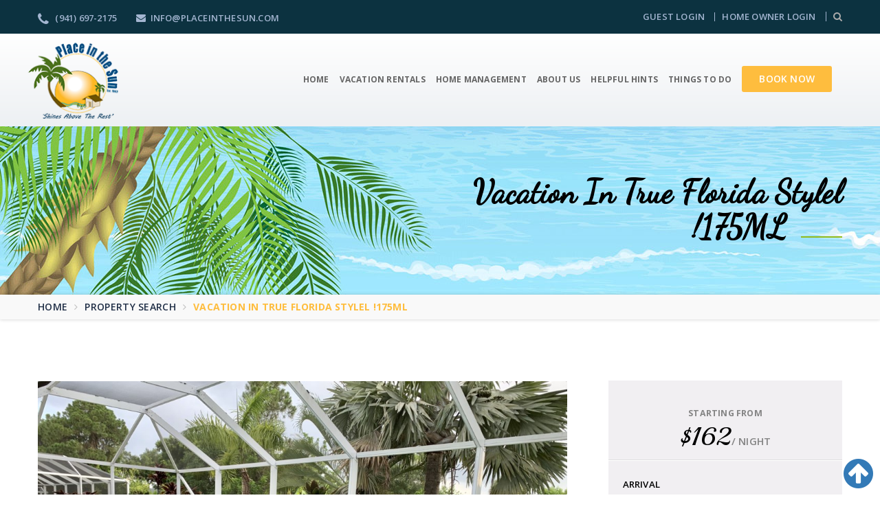

--- FILE ---
content_type: text/html; charset=utf-8
request_url: https://placeinthesun.com/ref293907.aspx
body_size: 31658
content:

<!DOCTYPE html PUBLIC "-//W3C//DTD XHTML 1.0 Transitional//EN" "http://www.w3.org/TR/xhtml1/DTD/xhtml1-transitional.dtd">
<html xmlns="http://www.w3.org/1999/xhtml">
<head id="header"><link rel="stylesheet" type="text/css" href="/DXR.axd?r=0_4471,1_33,1_35,1_18,0_4473,0_4476,0_4641,0_4478,0_4643,1_29-f1xLj" /><meta http-equiv="Content-Type" content="text/html; charset=utf-8" />
    <style type="text/css">
        body {
            margin-left: 0px;
            margin-top: 0px;
        }
    </style>
    <style type="text/css">
        -- > .style1 {
            width: 100%;
        }

        .style1 {
            color: #FF0000;
        }

        .style2 {
            color: #FF0000;
            font-weight: bold;
        }
    </style>

    <script src="/Scripts/AC_RunActiveContent.js" type="text/javascript"></script>

    
    <!-- reponsive meta -->
<meta name="viewport" content="width=device-width, user-scalable=no">
<!-- Bootstrap -->
<link href="https://cdn.ciirus.com/WebTemplates/59690/css/bootstrap.min.css" rel="stylesheet">
<link href="https://cdn.ciirus.com/WebTemplates/59690/css/font-awesome.min.css" rel="stylesheet">
<!-- strock gap icons -->
<link rel="stylesheet" href="https://cdn.ciirus.com/WebTemplates/59690/vendors/Stroke-Gap-Icons-Webfont/style.css">
<link rel="stylesheet" href="https://cdn.ciirus.com/WebTemplates/59690/css/animate.min.css">
<!--    owl-carousel-->
<link rel="stylesheet" href="https://cdn.ciirus.com/WebTemplates/59690/vendors/owlcarousel/owl.carousel.css">
<link rel="stylesheet" href="https://cdn.ciirus.com/WebTemplates/59690/css/jquery-ui.css">
<link rel="stylesheet" href="https://cdn.ciirus.com/WebTemplates/59690/fotorama/fotorama.css">
<!-- Main Css  -->
<link rel="stylesheet" href="https://cdn.ciirus.com/WebTemplates/59690/css/custom.css">
<link rel="stylesheet" href="https://cdnsource.ciirus.com/data/WebTemplates/59690/css/style1.css">
<link rel="stylesheet" href="https://cdn.ciirus.com/WebTemplates/59690/css/responsivenew1.css">

<link rel="shortcut icon" href="https://cdn.ciirus.com/WebTemplates/59690/images/favicon.ico" type="image/x-icon">

<link href="https://fonts.googleapis.com/css?family=Dancing+Script" rel="stylesheet">
<link href="https://fonts.googleapis.com/css?family=Muli" rel="stylesheet">

<!-- HTML5 shim and Respond.js for IE8 support of HTML5 elements and media queries -->
<!-- WARNING: Respond.js doesn't work if you view the page via file:// -->
<!--[if lt IE 9]>
<script src="https://oss.maxcdn.com/html5shiv/3.7.2/html5shiv.min.js"></script>
<script src="https://oss.maxcdn.com/respond/1.4.2/respond.min.js"></script>
<![endif]-->

<style>
  @media screen and (max-width: 767px) {
    .search-wrapper .search-sec.search-sec-homet {
      margin: 0 !important;
    }
  }

  .wrapper.move {
    margin-top: 70px;
  }

  #backtotop a.scrolltop {
    position: fixed;
    z-index: 9999;
    right: 10px;
    bottom: 5px;
    font-size: 50px;
  }
</style>
<script src="https://cdn.ciirus.com/WebTemplates/59690/js/jquery-2.2.4.min.js"></script>

<script>
  $(document).ready(function () {
    try {
      $("#book, #quote-button, #forward, #book2, #back2").attr('type', 'button');
    } catch (e) {}
    try {
      $("#DateFrom, #DateTo").attr('readonly', 'readonly');
    } catch (e) {}
  });
</script>


<!-- Google Tag Manager M26383-->
<script>
  (function (w, d, s, l, i) {
    w[l] = w[l] || [];
    w[l].push({
      'gtm.start': new Date().getTime(),
      event: 'gtm.js'
    });
    var f = d.getElementsByTagName(s)[0],
      j = d.createElement(s),
      dl = l != 'dataLayer' ? '&l=' + l : '';
    j.async = true;
    j.src =
      'https://www.googletagmanager.com/gtm.js?id=' + i + dl;
    f.parentNode.insertBefore(j, f);
  })(window, document, 'script', 'dataLayer', 'GTM-MR324GN');
</script>
<!-- End Google Tag Manager -->
<!-- Google Tag Manager (noscript) M26383-->
<noscript>
  <iframe src="https://www.googletagmanager.com/ns.html?id=GTM-MR324GN" height="0" width="0"
    style="display:none;visibility:hidden"></iframe>
</noscript>
<!-- End Google Tag Manager (noscript) -->


<meta name="google-site-verification" content="j2L69f3bwavVFlR5Dwvl0rKtKYQnWB789n-6C6VTvzI" />
<meta name="Description" content="Property Details" /><style>
  #main-navigation-wrapper.navbar-default .navbar-brand {
    padding-left: 0 !important;
    padding-right: 0 !important;
  }

  @media screen and (max-width: 1024px) {
    .chk-button {
      width: 100%;
    }
  }

  @media screen and (max-width: 480px) {

    .single-room-wrapper .room-fac-wrapper h2:after,
    .single-room-wrapper .room-overview h2:after,
    .single-room-wrapper .question-wrapper h2:after,
    .single-room-wrapper .room-dec-wrapper h2:after {
      display: none;
    }
  }


</style>
<script>
  $(document).ready(function () {
    try {
      $("#book, #quote-button, #forward, #mail, #back").attr('type', 'button');
    } catch (e) {}
    try {
      $("#DateFrom, #DateTo").attr('readonly', 'readonly');
    } catch (e) {}
  });
</script><title>
	Property Details
</title></head>


<body id="ciirusBody">
    <form method="post" action="./ref293907.aspx?pid=293907" id="form1">
<div class="aspNetHidden">
<input type="hidden" name="__EVENTTARGET" id="__EVENTTARGET" value="" />
<input type="hidden" name="__EVENTARGUMENT" id="__EVENTARGUMENT" value="" />
<input type="hidden" name="__VIEWSTATE" id="__VIEWSTATE" value="/[base64]/////[base64]/[base64]/////[base64]/////[base64]////[base64]////[base64]/////[base64]/////[base64]////[base64]////[base64]/////[base64]/////[base64]/[base64]//kSTOIWl4mZhGOBF6pX28BjuAMWXOCKD3dvpCX" />
</div>

<script type="text/javascript">
//<![CDATA[
var theForm = document.forms['form1'];
if (!theForm) {
    theForm = document.form1;
}
function __doPostBack(eventTarget, eventArgument) {
    if (!theForm.onsubmit || (theForm.onsubmit() != false)) {
        theForm.__EVENTTARGET.value = eventTarget;
        theForm.__EVENTARGUMENT.value = eventArgument;
        theForm.submit();
    }
}
//]]>
</script>


<script src="/WebResource.axd?d=6FaewyRlCoyulk-aTsExkEg8nxU3DMdUKRnuPu8-LIZHUBT0XLE8XUBT1aj3n_jl_xBWFMCU5wQruNHzPk1THAhpM1x11p3af18FSJh-RwM1&amp;t=636776545224055265" type="text/javascript"></script>


<script src="/ScriptResource.axd?d=nieqUc-Ujkt0geM6xdzDs1yAjz7ZAO1mzEy4It00iTSEcgg2iG7ducnV7uvVhqZAKAtKoyaBnsLuCJbKc_GO__gCFFZZ5e4v0XXet9vNEuapl_wuAiJXP9aZmPIvR_QgqcxI_CzBzMVPMHik3TMCp8uJYbZ3VxjxTExFiQrDt-o1&amp;t=ffffffff999c3159" type="text/javascript"></script>
<script src="/ScriptResource.axd?d=_yVBTKU01A8fCoWmNRAXBCXs7tT8kOYSXT58M4SmRSr155y3zlYBuqINnckz1NFTBgrxilPlLNaou9rGlTul7BnkY3hWe1vDP8b1LDspaIKNfcAtsCJ5PPrxQBFn5HcndgMkQecE9D_d0QfCauzvFOZBwMlccKGz8cV11mpHSY2vlK4U4G6gbBpa8WBRA8AH0&amp;t=ffffffff999c3159" type="text/javascript"></script>
<div class="aspNetHidden">

	<input type="hidden" name="__VIEWSTATEGENERATOR" id="__VIEWSTATEGENERATOR" value="C9F36B63" />
	<input type="hidden" name="__SCROLLPOSITIONX" id="__SCROLLPOSITIONX" value="0" />
	<input type="hidden" name="__SCROLLPOSITIONY" id="__SCROLLPOSITIONY" value="0" />
	<input type="hidden" name="__EVENTVALIDATION" id="__EVENTVALIDATION" value="/wEdAAJ1ozfh5at9SzjFTdnY3QQ6FzW90odnddzE9LnubZzq+l+0JBoMEXcZUKG0trvxnKXVYtEEux1aEVO0YBBru74C" />
</div>

            <section class="top-bar dhomev">
    <div class="container">
        <div class="pull-left left-infos contact-infos">
            <ul class="list-inline">
                <li>
                    <a href="tel:(941) 697-2175"><i class="fa fa-phone"></i> (941) 697-2175</a>
                </li>
                <!-- comment for inline hack
                -->
                
                <!-- comment for inline hack
                -->
                <li>
                    <a href="mailto:info@placeinthesun.com"><i class="fa fa-envelope"></i>info@placeinthesun.com</a>
                </li>
            </ul>
        </div><!-- /.pull-left left-infos -->
        <div class="pull-right right-infos link-list">
            <ul class="list-inline">
                <li>
                    <a target="_blank" href="/guests">Guest Login</a>
                </li>
                <!-- comment for inline hack
                -->
                <li>
                    <a target="_blank" href="https://owners.ciirus.com">Home Owner Login</a>
                </li>
                <li class="searchlink">
                    <i class="fa fa-search show"></i>
                    <div id="search_wrapper" class="searchform">
                        <div id="custom-search-input-header">
                            <input id="jumpToProperty16001" type="text" class="form-control" placeholder="keywords...">
                            <input class="jumpToProperty16001ID" id="jumpToProperty16001ID" type="hidden"
                                placeholder="Jump To Property" />
                            <input id="goButton" type="button" onClick="JumpToProperty16001()" class="btn_search_2" />
                        </div>
                    </div>
                </li>
            </ul>
        </div><!-- /.pull-right right-infos link-list -->
    </div><!-- /.container -->
</section><!-- /.top-bar -->

<nav class="navbar navbar-default  _fixed-header _light-header stricky" id="main-navigation-wrapper">
    <div class="container">
        <div class="navbar-header">
            <button type="button" class="navbar-toggle collapsed" data-toggle="collapse" data-target="#main-navigation"
                aria-expanded="false">
                <span class="sr-only">Toggle navigation</span>
                <span class="icon-bar"></span>
                <span class="icon-bar"></span>
                <span class="icon-bar"></span>
            </button>
            <a href="/index.aspx" class="navbar-brand">
                <img alt="Awesome Image" src="https://cdn.ciirus.com/WebTemplates/59690/images/contents/logoheader.png">
            </a>
        </div>

        <div class="collapse navbar-collapse" id="main-navigation">
            <ul class="nav navbar-nav">
                <li><a href="/">Home</a></li>
                <li><a href="/search.aspx?clear=1">Vacation Rentals </a></li>
                <!--<li>
                    <a href="#" class="dropdown-toggle" data-toggle="dropdown" role="button" aria-haspopup="true" aria-expanded="false">Vacation Rentals <span class="glyphicon glyphicon-chevron-down"></span></a>
                    <ul class="dropdown-submenu dropdown-menu">
                        <li><a href="/search.aspx?clear=1">Short-Term </a></li>
                        <li><a href="/search.aspx?term=1">Long-Term </a></li>
                    </ul>
                </li>-->
                <li><a href="/content/home-management.aspx">Home Management</a></li>
                <li><a href="/aboutus.aspx">About Us</a></li>
                <li><a href="/blog.aspx">Helpful Hints</a></li>
                <li><a href="/content/things-to-do.aspx">Things To Do</a></li>

                <!--<li>
                    <a href="#" class="dropdown-toggle" data-toggle="dropdown" role="button" aria-haspopup="true" aria-expanded="false">Help <span class="glyphicon glyphicon-chevron-down"></span></a>
                    <ul class="dropdown-submenu dropdown-menu">

                        <li><a href="/contactus.aspx">Contact Us</a></li>
                    </ul>
                </li>-->
                <li>
                    <span id="book-now">
                        <a href="/search.aspx?clear=1" class="res-btn">Book Now</a>
                    </span>
                </li>
            </ul>
        </div>
    </div>
</nav>




            <div id="main-content">
                <table id="table1" width="100%" border="0" align="center" summary="Back most entire page table">
                    <tr id="table1-tr1">
                        <td id="table1-td1">

                            <table id="MainContentTable" style="position: relative;" width="900" border="0" align="center" cellpadding="0"
                                cellspacing="0" bordercolor="#000000" bgcolor="#FFFFFF"
                                summary="main content table">

                                <tr id="MainContentTable-tr1">
                                    <td id="MainContentTable-td1" align="center" valign="top">
                                        <table id="table2" width="100%" border="0" cellspacing="0" cellpadding="0" summary="head content footer table">
                                            <tr id="table2-tr1">
                                                <td id="table2-td1">
                                                    








                                                    
                                                    
                                                    
                                                    <table id="table3" width="100%" border="0" cellpadding="0" cellspacing="0">
                                                        
                                                        <div style="display:none;"></div>
                                                        <tr id="table3-tr1">
                                                            <td id="table3-td1" align="center" valign="top">
                                                                
                                                                    <table id="table4" width="100%" border="0" align="center" cellspacing="0" cellpadding="0">
                                                                        
                                                                        <tr id="table4-tr1" valign="top" height="50">
                                                                            <td id="table4-td1" align="center">
                                                                                <div style="display:none;"></div>
                                                                            </td>
                                                                        </tr>
                                                                    </table>
                                                            </td>
                                                        </tr>
                                                        <div style="display:none;"></div>
                                                        




                                                        
                                                        <tr id="table3-tr4">
                                                            <td id="table3-td4" height="0px"></td>
                                                        </tr>


                                                        
                                                    </table>
                                                    

                                                    <table id="innerpagecontent" width="100%" border="0" cellpadding="0" cellspacing="0" bgcolor="#FFFFFF">




                                                        <tr id="innerpagecontent-tr1" align="left">
                                                            
                                                            
                                                                <td id="InnerCol1" width="0px">
                                                                    
                                                                </td>

                                                                
                                                                    <td valign="top" id="InnerCol2" width="0px">
                                                                        
                                                                        <br />
                                                                        
                                                                        
                                                                        
                                                                        
                                                                    </td>

                                                                    
                                                                        <td id="InnerCol3" width="0px">
                                                                            
                                                                        </td>

                                                                        
                                                                            <td id="InnerCol4" valign="top">
                                                                             
                                                                                <table id="table8" width="100%" cellpadding="0" cellspacing="0" border="0">
                                                                                    <tr>
                                                                                        <td>
                                                                                            
    
    
<table width="95%" border="0" cellspacing="0" align="center" id="detailsContent">
    <tr>
        <td align="center">
            
            
            <div id="detailsNavBar">
                <table border="0" cellpadding="0">
                    <tr>
                        <td>
                            
                        </td>
                        <td>
                            <script id="dxis_868162764" src="/DXR.axd?r=1_230,1_134,1_223,1_168,1_166,1_174,1_138,1_179,1_165,1_193,1_195,1_194,1_131,1_215,1_213,1_153,1_225,1_196,1_163,1_169,1_164,1_156,1_155,1_217-f1xLj" type="text/javascript"></script><div class="dxbButton_PlasticBlue dxbButtonSys dxbTSys" id="content_descriptions1_btnDetails" style="font-weight:bold;-khtml-user-select:none;">
	<div class="dxb">
		<div class="dxb-hbc">
			<input id="content_descriptions1_btnDetails_I" class="dxb-hb" value="Selected Property" type="button" name="ctl00$content$descriptions1$btnDetails" />
		</div><img class="dx-vam" src="images/details.png" alt="" style="margin-right:4px;" /><span class="dx-vam">Selected Property</span>
	</div>
</div><script id="dxss_1597182663" type="text/javascript">
<!--
ASPx.AddHoverItems('content_descriptions1_btnDetails',[[['dxbButtonHover_PlasticBlue'],[''],[''],['','TC']]]);
ASPx.AddPressedItems('content_descriptions1_btnDetails',[[['dxbButtonPressed_PlasticBlue'],[''],[''],['','TC']]]);
ASPx.AddDisabledItems('content_descriptions1_btnDetails',[[['dxbDisabled_PlasticBlue'],[''],[''],['','TC']]]);

var dxo = new ASPxClientButton('content_descriptions1_btnDetails');
dxo.InitGlobalVariable('content_descriptions1_btnDetails');
dxo.uniqueID = 'ctl00$content$descriptions1$btnDetails';
dxo.Click.AddHandler(function(s, e) {window.location="#Overview"});
ASPx.AddSelectedItems('content_descriptions1_btnDetails',[[['dxbf'],[''],['CD']]]);
dxo.useSubmitBehavior = false;
dxo.autoPostBackFunction = function(postBackArg) { WebForm_DoPostBackWithOptions(new WebForm_PostBackOptions("ctl00$content$descriptions1$btnDetails",  postBackArg, true, "", "", false, true)); };
dxo.AfterCreate();

//-->
</script>
                        </td>
                        <td>
                            <div class="dxbButton_PlasticBlue dxbButtonSys dxbTSys" id="content_descriptions1_btnAvailability" style="font-weight:bold;-khtml-user-select:none;">
	<div class="dxb">
		<div class="dxb-hbc">
			<input id="content_descriptions1_btnAvailability_I" class="dxb-hb" value="Availability" type="button" name="ctl00$content$descriptions1$btnAvailability" />
		</div><img class="dx-vam" src="images/availability.png" alt="" style="margin-right:4px;" /><span class="dx-vam">Availability</span>
	</div>
</div><script id="dxss_666673357" type="text/javascript">
<!--
ASPx.AddHoverItems('content_descriptions1_btnAvailability',[[['dxbButtonHover_PlasticBlue'],[''],[''],['','TC']]]);
ASPx.AddPressedItems('content_descriptions1_btnAvailability',[[['dxbButtonPressed_PlasticBlue'],[''],[''],['','TC']]]);
ASPx.AddDisabledItems('content_descriptions1_btnAvailability',[[['dxbDisabled_PlasticBlue'],[''],[''],['','TC']]]);

var dxo = new ASPxClientButton('content_descriptions1_btnAvailability');
dxo.InitGlobalVariable('content_descriptions1_btnAvailability');
dxo.uniqueID = 'ctl00$content$descriptions1$btnAvailability';
dxo.Click.AddHandler(function(s, e) {window.location="#Availability"});
ASPx.AddSelectedItems('content_descriptions1_btnAvailability',[[['dxbf'],[''],['CD']]]);
dxo.useSubmitBehavior = false;
dxo.autoPostBackFunction = function(postBackArg) { WebForm_DoPostBackWithOptions(new WebForm_PostBackOptions("ctl00$content$descriptions1$btnAvailability",  postBackArg, true, "", "", false, true)); };
dxo.AfterCreate();

//-->
</script>
                        </td>
                        <td>
                            
                        </td>
                        <td>
                            <div class="dxbButton_PlasticBlue dxbButtonSys dxbTSys" id="content_descriptions1_btnEnquire" style="font-weight:bold;-khtml-user-select:none;">
	<div class="dxb">
		<div class="dxb-hbc">
			<input id="content_descriptions1_btnEnquire_I" class="dxb-hb" value="Contact" type="button" name="ctl00$content$descriptions1$btnEnquire" />
		</div><img class="dx-vam" src="images/enquire.png" alt="" style="margin-right:4px;" /><span class="dx-vam">Contact</span>
	</div>
</div><script id="dxss_1788898047" type="text/javascript">
<!--
ASPx.AddHoverItems('content_descriptions1_btnEnquire',[[['dxbButtonHover_PlasticBlue'],[''],[''],['','TC']]]);
ASPx.AddPressedItems('content_descriptions1_btnEnquire',[[['dxbButtonPressed_PlasticBlue'],[''],[''],['','TC']]]);
ASPx.AddDisabledItems('content_descriptions1_btnEnquire',[[['dxbDisabled_PlasticBlue'],[''],[''],['','TC']]]);

var dxo = new ASPxClientButton('content_descriptions1_btnEnquire');
dxo.InitGlobalVariable('content_descriptions1_btnEnquire');
dxo.uniqueID = 'ctl00$content$descriptions1$btnEnquire';
dxo.Click.AddHandler(function(s, e) {window.location="contactus.aspx"});
ASPx.AddSelectedItems('content_descriptions1_btnEnquire',[[['dxbf'],[''],['CD']]]);
dxo.useSubmitBehavior = false;
dxo.autoPostBackFunction = function(postBackArg) { WebForm_DoPostBackWithOptions(new WebForm_PostBackOptions("ctl00$content$descriptions1$btnEnquire",  postBackArg, true, "", "", false, true)); };
dxo.AfterCreate();

//-->
</script>
                        </td>
                        <td>
                            <div class="dxbButton_PlasticBlue dxbButtonSys dxbTSys" id="content_descriptions1_btnBook" style="font-weight:bold;-khtml-user-select:none;">
	<div class="dxb">
		<div class="dxb-hbc">
			<input id="content_descriptions1_btnBook_I" class="dxb-hb" value="Quote / Book" type="button" name="ctl00$content$descriptions1$btnBook" />
		</div><img class="dx-vam" src="images/book.png" alt="" style="margin-right:4px;" /><span class="dx-vam">Quote / Book</span>
	</div>
</div><script id="dxss_1907332475" type="text/javascript">
<!--
ASPx.AddHoverItems('content_descriptions1_btnBook',[[['dxbButtonHover_PlasticBlue'],[''],[''],['','TC']]]);
ASPx.AddPressedItems('content_descriptions1_btnBook',[[['dxbButtonPressed_PlasticBlue'],[''],[''],['','TC']]]);
ASPx.AddDisabledItems('content_descriptions1_btnBook',[[['dxbDisabled_PlasticBlue'],[''],[''],['','TC']]]);

var dxo = new ASPxClientButton('content_descriptions1_btnBook');
dxo.InitGlobalVariable('content_descriptions1_btnBook');
dxo.uniqueID = 'ctl00$content$descriptions1$btnBook';
dxo.Click.AddHandler(function(s, e) {window.location="quote-book.aspx"});
ASPx.AddSelectedItems('content_descriptions1_btnBook',[[['dxbf'],[''],['CD']]]);
dxo.useSubmitBehavior = false;
dxo.autoPostBackFunction = function(postBackArg) { WebForm_DoPostBackWithOptions(new WebForm_PostBackOptions("ctl00$content$descriptions1$btnBook",  postBackArg, true, "", "", false, true)); };
dxo.AfterCreate();

//-->
</script>
                        </td>
                        <td>
                            
                        </td>
                    </tr>
                </table>
            </div>
            
        </td>
    </tr>
    <tr valign="top">
        <td valign="top" align="left">

            <script type="text/javascript">
//<![CDATA[
Sys.WebForms.PageRequestManager._initialize('ctl00$content$descriptions1$ScriptManager1', 'form1', ['tctl00$content$descriptions1$UpdatePanel1','content_descriptions1_UpdatePanel1'], [], [], 90, 'ctl00');
//]]>
</script>


            <a name="Overview"></a><p id='OverviewTitle' class="titles" align="left"></p><div id='OverviewContent'><link rel="stylesheet" type="text/css" href="https://cdn.ciirus.com/WebTemplates/59690/css/detailsPage.css" /><link rel="stylesheet" type="text/css" href="https://cdn.ciirus.com/WebTemplates/59690/css/fotorama.css" /> <!-- Header  Inner style--><section class="row final-inner-header">
<div class="container">
<h2 class="this-title">Vacation in true Florida stylel !175ML</h2></div></section><section class="row final-breadcrumb">
<div class="container">
<ol class="breadcrumb">
<li><a href="/">Home</a> 
</li><li><a href="/search.aspx?clear=1">Property Search</a> 
</li><li class="active">Vacation in true Florida stylel !175ML </li></ol></div></section><!-- Header  Slider style--><!-- News style--><section class="container clearfix common-pad-inner">
<div class="row">
<div class="col-md-4 col-md-push-8">
<div class="single-sidebar-widget sroom-sidebar"><!-- Booking Form style-->
<div class="book-r-form">
<div class="room-price">
<h6>starting from</h6>
<p>$162<span>/ night</span></p></div>
<div id="reservationform" class="book-form">
<div class="form-group">
<div class="meow">
<div class="col-md-12"><b>Arrival</b> <input id="DateFrom" class="DateFrom datepicker-example8 form-control select-menu" placeholder="mm/dd/yyyy" /> </div></div></div>
<div class="form-group">
<div class="meow">
<div class="col-md-12"><b>Departure</b> <input id="DateTo" class="DateTo datepicker-example8 form-control select-menu" placeholder="mm/dd/yyyy" /> </div></div></div>
<div class="form-group">
<div class="meow">
<div class="col-md-12"><b>Pool Heat</b> 
<div class="select-box"><select id="PoolHeat" class="select-menu"> <option selected="" value="0" />No<option value="1" />Yes</select> </div></div></div></div>
<div class="col-md-12">
<div class="chk-button"><button onclick="runQuote()" id="quote-button" class="res-btn">Get a Quote</button></div></div></div>
<div id="reservationform2" class="book-form" style="display: none" name="reservationform"><a class="filters_col_pr" href="blank">Your Quote</a> 
<div id="newQuoteResults" class="form-group"></div>
<div class="chk-button"><button onclick="javascript:BookIt()" id="book" class="res-btn">Book Now</button></div>
<div class="chk-button"><button onclick="javascript:runNewQuote()" id="back" class="res-btn">New Quote</button></div>
<div class="chk-button"><button onclick="javascript:shareQuote()" id="forward" class="res-btn">Share Quote</button></div></div>
<div id="reservationform3" class="book-form" style="display: none" name="reservationform3"><a class="filters_col_sh" href="blank">Share Quote</a> 
<div class="form-group emailQuote12">
<div class="form-group"><input id="Guest1" class="form-control" name="Guest" placeholder="Your Name" /> </div>
<div class="form-group"><input id="Email1" class="form-control" name="E-mail" placeholder="Your E-mail" /> </div>
<div class="form-group">
<h5>Share With A Friend </h5></div>
<div id="friends" class="form-group">
<div class="form-group"><input class="form-control Guest Guest2" name="Guest" placeholder="Friend's Name" /> </div>
<div class="form-group"><input class="form-control Email Email2" name="E-mail" placeholder="Friend's E-mail" /> </div></div></div>
<div class="chk-button"><button onclick="javascript:emailQuote()" id="mail" class="res-btn">Email Quote</button></div>
<div class="chk-button"><button onclick="javascript:BookIt()" id="book" class="res-btn">Book Now</button></div>
<div class="chk-button"><button onclick="javascript:runNewQuote()" id="back" class="res-btn">New Quote</button></div></div></div><!-- Booking Form style--></div></div>
<div class="col-md-8 col-md-pull-4">
<div class="single-room-wrapper"><!-- Rooms Slider style-->
<div class="room-slider-wrapper"><div class="fotorama" data-width="100%" data-nav="thumbs" data-autoplay="true">
    <img src="https://cdn.ciirus.com/properties/59911/293907/images/IMG_5278.jpg">	<img src="https://cdn.ciirus.com/properties/59911/293907/images/IMG_5282.jpg">	<img src="https://cdn.ciirus.com/properties/59911/293907/images/IMG_5280.jpg">	<img src="https://cdn.ciirus.com/properties/59911/293907/images/IMG_5286.jpg">	<img src="https://cdn.ciirus.com/properties/59911/293907/images/IMG_5349.jpg">	<img src="https://cdn.ciirus.com/properties/59911/293907/images/IMG_5285.jpg">	<img src="https://cdn.ciirus.com/properties/59911/293907/images/IMG_5357.jpg">	<img src="https://cdn.ciirus.com/properties/59911/293907/images/IMG_9858.jpg">	<img src="https://cdn.ciirus.com/properties/59911/293907/images/IMG_9860.jpg">	<img src="https://cdn.ciirus.com/properties/59911/293907/images/IMG_9861.jpg">	<img src="https://cdn.ciirus.com/properties/59911/293907/images/IMG_9859.jpg">	<img src="https://cdn.ciirus.com/properties/59911/293907/images/IMG_9856.jpg">	<img src="https://cdn.ciirus.com/properties/59911/293907/images/IMG_9863.jpg">	<img src="https://cdn.ciirus.com/properties/59911/293907/images/IMG_4360.jpg">	<img src="https://cdn.ciirus.com/properties/59911/293907/images/IMG_4358.jpg">	<img src="https://cdn.ciirus.com/properties/59911/293907/images/IMG_4364.jpg">	<img src="https://cdn.ciirus.com/properties/59911/293907/images/IMG_9862.jpg">	<img src="https://cdn.ciirus.com/properties/59911/293907/images/IMG_9864.jpg">	<img src="https://cdn.ciirus.com/properties/59911/293907/images/IMG_9865.jpg">	<img src="https://cdn.ciirus.com/properties/59911/293907/images/IMG_5339.jpg">	<img src="https://cdn.ciirus.com/properties/59911/293907/images/IMG_5343.jpg">	<img src="https://cdn.ciirus.com/properties/59911/293907/images/IMG_5340.jpg">	<img src="https://cdn.ciirus.com/properties/59911/293907/images/IMG_9853.jpg">	<img src="https://cdn.ciirus.com/properties/59911/293907/images/IMG_9855.jpg">	<img src="https://cdn.ciirus.com/properties/59911/293907/images/IMG_5323.jpg">	<img src="https://cdn.ciirus.com/properties/59911/293907/images/IMG_5325(1).jpg">	<img src="https://cdn.ciirus.com/properties/59911/293907/images/IMG_5318.jpg">	<img src="https://cdn.ciirus.com/properties/59911/293907/images/IMG_5319.jpg">	<img src="https://cdn.ciirus.com/properties/59911/293907/images/IMG_5320.jpg">	<img src="https://cdn.ciirus.com/properties/59911/293907/images/IMG_5322.jpg">	
</div> </div><!-- Rooms Slider style--><!-- Description of Room style-->
<div class="room-dec-wrapper">
<h2>Property Description</h2>
<p>Welcome to your perfect Florida getaway!<br><br>
This delightful 3-bedroom, 2-bathroom home in the serene Rotonda West community overlooks a peaceful greenbelt and offers accommodations for up to six guests in comfort and style. With a solar-heated pool, a split floorplan for privacy, and all the amenities you could need, this home is ready to host your next unforgettable vacation.<br><br>
Step inside through the convenient screened entryway, which offers added privacy and leads you into an inviting open-plan great room. This space includes the living room, formal dining area, kitchen, and a sunny breakfast nook, all thoughtfully arranged to create a warm and welcoming atmosphere. The dining room features a table for six, ideal for holiday celebrations or relaxed family meals. The well-equipped kitchen includes a 12-cup carafe brewer, an electric kettle, dishwasher, microwave, pantry, and everything needed to cook your favorite recipes. Just off the kitchen, the cozy nook area offers a perfect spot to enjoy a fresh cup of coffee or a casual breakfast.<br><br>
The split floorplan allows for restful retreats on either side of the home. The primary bedroom is a calming sanctuary with a king bed, flat-screen TV, walk-in closet, and sliding doors that open to the lanai. Its en-suite bathroom features dual vanities and a walk-in shower. The second bedroom includes a queen bed, while the third bedroom offers a full bed—perfect for additional guests or family members. Need to squeeze in a bit of work during your stay? The home also features a dedicated desk space for remote work or planning your day’s adventures. The guest bathroom includes a single vanity and a shower-over-tub combination. All linens, bath towels, and beach towels are provided, and both bathrooms include hair dryers for your convenience. A separate laundry room with washer, dryer, and utility sink helps you keep things fresh during your stay.<br><br>
Entertainment and connectivity are a breeze with cable TV in the living room and primary bedroom, a telephone, and broadband Wi-Fi throughout the home. In the garage, guests will find bicycles and beach chairs to make the most of sunny days outdoors. A self-check-in lockbox makes your arrival smooth and stress-free, so you can jump straight into vacation mode.<br><br>
Large pocket sliders open to the screened lanai and pool area, blending indoor and outdoor living in true Florida style. The solar-heated pool invites you to relax and unwind, while the spacious pool deck is perfect for lounging in the sun or dining al fresco. Fire up the standalone gas grill for a BBQ, enjoy meals at the patio table with chairs, or simply soak up the peaceful atmosphere.<br><br>
Outdoor enthusiasts will love exploring the nearby community parks. The Rotonda Community Park and Preserve offers tennis courts, a bike path, a playground, and a large pavilion—perfect for a picnic after your morning workout. Broadmoor Park is just a short drive away, featuring walking trails, tropical landscaping, benches, and scenic water views.<br><br>
For even more adventure, take a kayaking tour, try pier fishing, or unwind while watching the Gulf sunset. This home is located just minutes from the world-class beaches of Boca Grande Island and Englewood, offering everything from shelling and snorkeling to beachcombing and boating. The Cape Haze Peninsula is also home to Boca Grande, known as the Tarpon and Snook capital of the world, just a quick 20-minute drive away. With countless golf courses and fantastic local restaurants, your days can be as active or as relaxed as you choose.<br><br>
Come unwind, explore, and make unforgettable memories—your Florida adventure starts here! <br><br>
</p></div><!-- Description of Room style--><!-- Room Facilities style-->
<div class="room-fac-wrapper">
<h2>Property Facilities</h2>
<div class="row"><div style="display: inline-block; font-size: 1em; min-width: 150px; float: left; text-align: left;" class="amen amenItemContainer"><div style="float: left; padding: 2px; display: inline-block; margin-right: 3px;" class="amen amenImageItemContainer"><img class="amen amenImageItem" src="https://cdn.ciirus.com/images/grid/PrivatePool.png" title="Private Pool" alt="Private Pool" width="20" height="23" /></div><div style="display: inline-block; margin-right: 2px; padding: 2px;" class="amen amenItemDescription featuresText">Private Pool</div></div> <div style="display: inline-block; font-size: 1em; min-width: 150px; float: left; text-align: left;" class="amen amenItemContainer"><div style="float: left; padding: 2px; display: inline-block; margin-right: 3px;" class="amen amenImageItemContainer"><img class="amen amenImageItem" src="https://cdn.ciirus.com/images/grid/ConservationView.png" title="Conservation View" alt="Conservation View" width="20" height="23" /></div><div style="display: inline-block; margin-right: 2px; padding: 2px;" class="amen amenItemDescription featuresText">Conservation View</div></div> <div style="display: inline-block; font-size: 1em; min-width: 150px; float: left; text-align: left;" class="amen amenItemContainer"><div style="float: left; padding: 2px; display: inline-block; margin-right: 3px;" class="amen amenImageItemContainer"><img class="amen amenImageItem" src="https://cdn.ciirus.com/images/grid/Wifi.png" title="WiFi" alt="WiFi" width="20" height="23" /></div><div style="display: inline-block; margin-right: 2px; padding: 2px;" class="amen amenItemDescription featuresText">WiFi</div></div> <div style="display: inline-block; font-size: 1em; min-width: 150px; float: left; text-align: left;" class="amen amenItemContainer"><div style="float: left; padding: 2px; display: inline-block; margin-right: 3px;" class="amen amenImageItemContainer"><img class="amen amenImageItem" src="https://cdn.ciirus.com/images/grid/PetsAllowed.png" title="Pets Allowed" alt="Pets Allowed" width="20" height="23" /></div><div style="display: inline-block; margin-right: 2px; padding: 2px;" class="amen amenItemDescription featuresText">Pets Allowed</div></div> <div style="display: inline-block; font-size: 1em; min-width: 150px; float: left; text-align: left;" class="amen amenItemContainer"><div style="float: left; padding: 2px; display: inline-block; margin-right: 3px;" class="amen amenImageItemContainer"><img class="amen amenImageItem" src="https://cdn.ciirus.com/images/grid/AirCon.png" title="Air Con" alt="Air Con" width="20" height="23" /></div><div style="display: inline-block; margin-right: 2px; padding: 2px;" class="amen amenItemDescription featuresText">Air Con</div></div> <div style="display: inline-block; font-size: 1em; min-width: 150px; float: left; text-align: left;" class="amen amenItemContainer"><div style="float: left; padding: 2px; display: inline-block; margin-right: 3px;" class="amen amenImageItemContainer"><img class="amen amenImageItem" src="https://cdn.ciirus.com/images/grid/FreeSolarHeatedPool.png" title="Free Solar Pool Heating" alt="Free Solar Pool Heating" width="20" height="23" /></div><div style="display: inline-block; margin-right: 2px; padding: 2px;" class="amen amenItemDescription featuresText">Free Solar Pool Heating</div></div> <div style="display: inline-block; font-size: 1em; min-width: 150px; float: left; text-align: left;" class="amen amenItemContainer"><div style="float: left; padding: 2px; display: inline-block; margin-right: 3px;" class="amen amenImageItemContainer"><img class="amen amenImageItem" src="https://cdn.ciirus.com/images/grid/BBQ.png" title="BBQ" alt="BBQ" width="20" height="23" /></div><div style="display: inline-block; margin-right: 2px; padding: 2px;" class="amen amenItemDescription featuresText">BBQ</div></div> <div style="display: inline-block; font-size: 1em; min-width: 150px; float: left; text-align: left;" class="amen amenItemContainer"><div style="float: left; padding: 2px; display: inline-block; margin-right: 3px;" class="amen amenImageItemContainer"><img class="amen amenImageItem" src="https://cdn.ciirus.com/images/grid/BigScreenTV.png" title="Big Screen TV" alt="Big Screen TV" width="20" height="23" /></div><div style="display: inline-block; margin-right: 2px; padding: 2px;" class="amen amenItemDescription featuresText">Big Screen TV</div></div> <div style="display: inline-block; font-size: 1em; min-width: 150px; float: left; text-align: left;" class="amen amenItemContainer"><div style="float: left; padding: 2px; display: inline-block; margin-right: 3px;" class="amen amenImageItemContainer"><img class="amen amenImageItem" src="https://cdn.ciirus.com/images/grid/Grill.png" title="Grill" alt="Grill" width="20" height="23" /></div><div style="display: inline-block; margin-right: 2px; padding: 2px;" class="amen amenItemDescription featuresText">Grill</div></div> <div style="display: inline-block; font-size: 1em; min-width: 150px; float: left; text-align: left;" class="amen amenItemContainer"><div style="float: left; padding: 2px; display: inline-block; margin-right: 3px;" class="amen amenImageItemContainer"><img class="amen amenImageItem" src="https://cdn.ciirus.com/images/grid/HairDryer.png" title="Hair Dryer" alt="Hair Dryer" width="20" height="23" /></div><div style="display: inline-block; margin-right: 2px; padding: 2px;" class="amen amenItemDescription featuresText">Hair Dryer</div></div> <div style="display: inline-block; font-size: 1em; min-width: 150px; float: left; text-align: left;" class="amen amenItemContainer"><div style="float: left; padding: 2px; display: inline-block; margin-right: 3px;" class="amen amenImageItemContainer"><img class="amen amenImageItem" src="https://cdn.ciirus.com/images/grid/FullKitchen.png" title="Full Kitchen" alt="Full Kitchen" width="20" height="23" /></div><div style="display: inline-block; margin-right: 2px; padding: 2px;" class="amen amenItemDescription featuresText">Full Kitchen</div></div> <div style="display: inline-block; font-size: 1em; min-width: 150px; float: left; text-align: left;" class="amen amenItemContainer"><div style="float: left; padding: 2px; display: inline-block; margin-right: 3px;" class="amen amenImageItemContainer"><img class="amen amenImageItem" src="https://cdn.ciirus.com/images/grid/LaundryInUnit.png" title="Laundry In Unit" alt="Laundry In Unit" width="20" height="23" /></div><div style="display: inline-block; margin-right: 2px; padding: 2px;" class="amen amenItemDescription featuresText">Laundry In Unit</div></div> <div style="display: inline-block; font-size: 1em; min-width: 150px; float: left; text-align: left;" class="amen amenItemContainer"><div style="float: left; padding: 2px; display: inline-block; margin-right: 3px;" class="amen amenImageItemContainer"><img class="amen amenImageItem" src="https://cdn.ciirus.com/images/grid/Microwave.png" title="Microwave" alt="Microwave" width="20" height="23" /></div><div style="display: inline-block; margin-right: 2px; padding: 2px;" class="amen amenItemDescription featuresText">Microwave</div></div> <div style="display: inline-block; font-size: 1em; min-width: 150px; float: left; text-align: left;" class="amen amenItemContainer"><div style="float: left; padding: 2px; display: inline-block; margin-right: 3px;" class="amen amenImageItemContainer"><img class="amen amenImageItem" src="https://cdn.ciirus.com/images/grid/Dishwasher.png" title="Dishwasher" alt="Dishwasher" width="20" height="23" /></div><div style="display: inline-block; margin-right: 2px; padding: 2px;" class="amen amenItemDescription featuresText">Dishwasher</div></div>  </div></div><!-- Room Facilities style--><!-- Room Overview style-->
<div class="room-overview">
<h2>Availability &amp; Key</h2><img class="availKey" src="https://cdn.ciirus.com/WebTemplates/42436/images/1.png" /> <span class="availKeyText">Reserved </span><br /><img class="availKey" src="https://cdn.ciirus.com/WebTemplates/42436/images/3.png" /> <span class="availKeyText">Guests departing (you can arrive that day) </span><br /><img class="availKey" src="https://cdn.ciirus.com/WebTemplates/42436/images/2.png" /> <span class="availKeyText">Guests arriving (you can depart that day) </span><br /><img class="availKey" src="https://cdn.ciirus.com/WebTemplates/42436/images/4.png" /> <span class="availKeyText">Date not available </span>
<div id="appendAvail"></div></div>
<div class="room-overview">
<h2>Rates</h2>
<p>*Rates Exclusive of Tax at 12.00%</p>
<p>**If booking within 8 weeks of rental then payment is due in full.</p>
<div id="appendRates"></div></div>
<div id="hideThisVideo" class="room-overview">
<h2>Video</h2>
<div id="theVideo"></div></div>
<div id="location" class="room-overview">
<h2>Location</h2><iframe style="height: 450px" marginheight="0" src="https://maps.google.com?q=26.8979665,-82.2786758&amp;output=embed" frameborder="0" width="100%" marginwidth="0" scrolling="no"></iframe>
<p></p></div><!--<div class="room-overview">
                    <h2>Reviews</h2>
                    <div id="appendReviews"></div>
                </div>--></div></div></div></section><!-- News style--><!-- Welcome banner  style-->
<script src="https://cdn.ciirus.com/WebTemplates/42436/js/fotorama.js"></script>

<script src="https://cdn.ciirus.com/WebTemplates/42436/js/detailsPage.js"></script>

<script type="text/javascript">$(document).ready(function () {
        var dates = "";
        dates = myQuote();

        var ph = "";
        try {
            if ($('#PoolHeat').val() == 1) {
                ph = "&ph=1";
            }
        }
        catch (err) { };

        try {
            if (dates.length > 1) {
                var htm = '<iframe style="margin-left: -25px;" id="ifrmQuote" name="ifrm" src="/EmbedQuoter.aspx?PropertyID=293907&Rows=4&Cols=3' + dates + ph + '" scrolling="auto" height="500" style="width: 100%;" frameborder="3" onload="processingComplete()">Unable to show Quoter</iframe>';

                $("#Quoter").html(htm);

            }
        } catch (err) { };

        if ($("#theVideo").html() == "") {
            $("#hideThisVideo").css("display", "none");
        }
    });

    function runQuote() {
        var dates = "";
        dates = myQuote();

        var ph = "";
        try {
            if ($('#PoolHeat').val() == 1) {
                ph = "&ph=1";
            }
        }
        catch (err) { };

        try {
            if (dates.length > 1) {
                var htm = '<iframe style="margin-left: -25px;" id="ifrmQuote" name="ifrm" src="/EmbedQuoter.aspx?PropertyID=293907&Rows=4&Cols=3' + dates + ph + '" scrolling="auto" height="500" style="width: 100%;" frameborder="3" onload="processingComplete()">Unable to show Quoter</iframe>';

                $("#Quoter").html(htm);

            }
        } catch (err) { };
    }

    function processingComplete() {
        $("#newQuoteResults").html($("#ifrmQuote").contents().find("#rates1_pnlQuoteResults_tbQuoteResults_C0").html());
        $("#reservationform").slideUp(1000);
        $("#reservationform3").slideUp(1000);
        $("#reservationform2").slideDown(1000);


        if ($("#newQuoteResults").html().indexOf("This property is not available for selected dates") > (-1) || $("#newQuoteResults").html().indexOf("Unable to quote because rates have not been configured for all dates within the quoting period") > (-1) || $("#newQuoteResults").html().indexOf("Unable to quote because this property has a minimum stay of ") > (-1)) {
            $("#forward").css("display", "none");
            $("#book").css("display", "none");
            $('#back').attr("type", "button");
            $("#back").text("Try Other Dates?");
        }
        else {
            $("#forward").css("display", "inline-block");
            $('#forward').attr("type", "button");
            $("#book").css("display", "inline-block");
            $("#back").text("New Quote");
        }
    }

    function myQuote() {

        var searchURL = "";
        var arrive = document.getElementById('DateFrom').value;

        if (arrive.length == 10) {
            var date = arrive.split("/");

            var month = ""
            if (date.length == 3) {
                if (date[0] == 1) {
                    month = "jan";
                }
                if (date[0] == 2) {
                    month = "feb"
                }
                if (date[0] == 3) {
                    month = "mar";
                }
                if (date[0] == 4) {
                    month = "apr";
                }
                if (date[0] == 5) {
                    month = "may";
                }
                if (date[0] == 6) {
                    month = "jun";
                }
                if (date[0] == 7) {
                    month = "jul";
                }
                if (date[0] == 8) {
                    month = "aug";
                }
                if (date[0] == 9) {
                    month = "sep";
                }
                if (date[0] == 10) {
                    month = "oct";
                }
                if (date[0] == 11) {
                    month = "nov";
                }
                if (date[0] == 12) {
                    month = "dec";
                }
                var fullAd = date[1] + "+" + month + "+" + date[2];
            }
            searchURL += "&ad=" + fullAd;
        }


        var dep = document.getElementById('DateTo').value;

        if (dep.length == 10) {
            var date = dep.split("/");

            var month = ""
            if (date.length == 3) {
                if (date[0] == 1) {
                    month = "jan";
                }
                if (date[0] == 2) {
                    month = "feb"
                }
                if (date[0] == 3) {
                    month = "mar";
                }
                if (date[0] == 4) {
                    month = "apr";
                }
                if (date[0] == 5) {
                    month = "may";
                }
                if (date[0] == 6) {
                    month = "jun";
                }
                if (date[0] == 7) {
                    month = "jul";
                }
                if (date[0] == 8) {
                    month = "aug";
                }
                if (date[0] == 9) {
                    month = "sep";
                }
                if (date[0] == 10) {
                    month = "oct";
                }
                if (date[0] == 11) {
                    month = "nov";
                }
                if (date[0] == 12) {
                    month = "dec";
                }
                var fullDd = date[1] + "+" + month + "+" + date[2];
            }
            searchURL += "&dd=" + fullDd;
        }

        if (dep.length == 10 && arrive.length == 10) {
            $("#QuotedpErrorMsg").html("");
            return searchURL;

        }
        else {
            var errMsg1 = ""
            var errMsg2 = ""
            if (arrive.length < 10) {
                errMsg1 = "*Please enter a valid Arrival Date";
            }
            if (dep.length < 10) {
                if (arrive.length < 10) {
                    errMsg2 = "<br />";
                }
                errMsg2 += "*Please enter a valid Departure Date";
            }
            $("#QuotedpErrorMsg").html(errMsg1 + errMsg2);

        }

    }</script>

<script type="text/javascript">function runNewQuote() {
        if ($("#reservationform2").css("display") == "table") {
            $("#reservationform2").css("display", "block");
        }
        $("#reservationform2").slideUp(1000);
        if ($("#reservationform3").css("display") == "table") {
            $("#reservationform3").css("display", "block");
        }
        $("#reservationform3").slideUp(1000);
        if ($("#reservationform").css("display") != "none") {
            $("#reservationform").css("display", "none");
        }
        $("#reservationform").slideDown(1000);
    }</script>

<script type="text/javascript">function shareQuote() {
        if ($("#reservationform2").css("display") == "table") {
            $("#reservationform2").css("display", "block");
        }
        $("#reservationform2").slideUp(1000);
        if ($("#reservationform3").css("display") != "none") {
            $("#reservationform3").css("display", "none");
        }
        $("#reservationform3").slideDown(1000);
    }</script>

<script type="text/javascript">function BookIt() {
        var dates = "";
        dates = myQuote();

        var ph = "&ph=" + $("#PoolHeat").val();

        if (dates.length != "") {
            window.location = "/quote-book.aspx?PID=293907" + dates + ph;
        }
    }</script>

<script type="text/javascript">function emailQuote() {
        var valid = true;

        if (($("#Guest1").val() == "")) {
            valid = false;
            $("#Guest1").css("border", "1px solid red");
        }
        else {
            $("#Guest1").css("border", "1px solid #ccc");
        }

        if (($("#Email1").val() == "") || ($("#Email1").val().indexOf("@") == (-1)) || ($("#Email1").val().indexOf(".") == (-1))) {
            valid = false;
            $("#Email1").css("border", "1px solid red");
        }
        else {
            $("#Email1").css("border", "1px solid #ccc");
        }

        if (valid) {
            var dates = "";
            dates = myQuote();

            var ph = "&ph=" + $("#PoolHeat").val();

            var emails = $("#Email1").val().toString()
            var guests = $("#Guest1").val().toString()

            $(".Email").each(function (index, element) {
                if ($(this).val() != "") {
                    emails = emails + "," + $(this).val().toString();
                }
            });

            $(".Guest").each(function (index, element) {
                if ($(this).val() != "") {
                    guests = guests + "," + $(this).val().toString();
                }
            });

            if (dates != "") {
                var htm = '<iframe style="margin-left: -25px;" id="ifrmQuote" name="ifrm" src="/EmbedQuoter.aspx?PropertyID=293907&Rows=4&Cols=3' + dates + ph + '&email=' + emails + '&gnames=' + guests + '" scrolling="auto" height="500" style="width: 100%;" frameborder="3" onload="processingComplete()">Unable to show Quoter</iframe>';
                console.log(htm);
                $("#emailQuote").html(htm);
            }
            else {
                alert("Please check entered names and e-mails and try again.");
            }
        }
    }</script>

<div id="Quoter" style="display: none"></div>
<div id="emailQuote" style="display: none"></div><br></div><br />

            

            




            &nbsp;
            
        </td>
    </tr>
    


    <tr valign="top">
        <td valign="top">
            <a name="Availability"></a>
            <p class="titles" align="left" id="availabilityCalendarTitle">Availability Calendar</p>
            <div id="availabilityControl">
                

<div class="pdroundedcorners">
<table width="90%" border="0" cellspacing="0" align="center" cellpadding="0" id="AvailKeyLedg">
    <tr align="center">
        <td>
            
        </td>
    </tr>
    <tr align="center">
        <td>
            
                <style type="text/css">
                    #AvailmobileLeg{
                        display: none !important;
                    }
                </style>
            <table class="dxrpControl_PlasticBlue" id="content_descriptions1_availability1_pnlKey" style="width:100%;border-collapse:separate;">
	<tr>
		<td id="content_descriptions1_availability1_pnlKey_HC" class="dxrpHeader_PlasticBlue dx-borderBox"><span id="content_descriptions1_availability1_pnlKey_RPHT" class="dxrpHT dx-vam">Key</span></td>
	</tr><tr class="dxrpCR">
		<td id="content_descriptions1_availability1_pnlKey_RPC" class="dxrp dxrpcontent dx-borderBox" style="width:100%;"><div class="dxrpAW">
			<div id="content_descriptions1_availability1_pnlKey_CRC" class="dx-borderBox dxrpCW" style="padding-bottom:8px;">
				
                        <div id="AvailmobileLeg">
                         <div style="width: 100%;">
                                <div style="display: inline-block;">
                                        <img alt="Booked" border="0" src="/images/booked.png" />
                                </div>
                                <div style="display: inline-block;">
                                Reserved
                                    </div>
                                <br />
                            </div>
                        <div style="width: 100%;">
                                <div style="display: inline-block;">
                                        <img alt="Arrival" border="0" src="/images/arrive.png" /> 
                                </div>
                                <div style="display: inline-block;">
                                Guests arriving (you can depart that day)
                                    </div>
                                <br />
                            </div>
                        <div style="width: 100%;">
                                <div style="display: inline-block;">
                                        <img alt="Departure" border="0" src="/images/depart.png" /> 
                                </div>
                                <div style="display: inline-block;">
                                Guests departing (you can arrive that day)
                                    </div>
                                <br />
                            </div>
                            </div>

                        <table width="100%" id="AvailNormLeg">
                            <tr>
                                <td width="30px">
                                </td>
                                <td align="left">
                                </td>
                            </tr>
                            <tr align="left">
                                <td>
                                </td>
                                <td align="left">
                                        <img alt="Booked" border="0" src="/images/booked.png" />
                                    Reserved
                                    <br />
                                        <img alt="Arrival" border="0" src="/images/arrive.png" />
                                    Guests arriving (you can depart that day)
                                    <br />
                                        <img alt="Departure" border="0" src="/images/depart.png" /> 
                                    Guests departing (you can arrive that day)
                                    <br />
                                </td>
                            </tr>
                        </table>
                    
			</div>
		</div></td>
	</tr>
</table>
        </td>
    </tr>
    <tr>
        <td>
            &nbsp;
        </td>
    </tr>
</table>
<center>
    <script id="dxss_684010798" type="text/javascript">
<!--
(function(){var a = ({'numNegInf':'-∞','numPosInf':'∞'});for(var b in a) ASPx.CultureInfo[b] = a[b];})();
//-->
</script><table id="content_descriptions1_availability1_ASPxCalendar1_LP" class="dxeLoadingPanelWithContent_PlasticBlue dxlpLoadingPanelWithContent_PlasticBlue" style="left:0px;top:0px;z-index:30000;display:none;">
	<tr>
		<td class="dx" style="padding-right:0px;"><img class="dxlp-imgPosLeft" src="/DXR.axd?r=0_4604-e1xLj" alt="" style="vertical-align:middle;" /></td><td class="dx" style="padding-left:0px;"><span id="content_descriptions1_availability1_ASPxCalendar1_TL">Loading&hellip;</span></td>
	</tr>
</table><div id="content_descriptions1_availability1_ASPxCalendar1_LD" class="dxeLoadingDivWithContent_PlasticBlue dxlpLoadingDivWithContent_PlasticBlue dx-ft" style="left:0px;top:0px;z-index:29999;display:none;position:absolute;">

</div><table style="display:none;">
	<tr>
		<td id="content_descriptions1_availability1_ASPxCalendar1_EC_D" class="dxeCalendarDay_PlasticBlue"></td><td id="content_descriptions1_availability1_ASPxCalendar1_EC_DS" class="dxeCalendarSelected_PlasticBlue"></td><td id="content_descriptions1_availability1_ASPxCalendar1_EC_DA" class="dxeCalendarOtherMonth_PlasticBlue"></td><td id="content_descriptions1_availability1_ASPxCalendar1_EC_DW" class="dxeCalendarWeekend_PlasticBlue"></td><td id="content_descriptions1_availability1_ASPxCalendar1_EC_DO" class="dxeCalendarOutOfRange_PlasticBlue"></td><td id="content_descriptions1_availability1_ASPxCalendar1_EC_DDD" class="dxeCalendarDayDisabled_PlasticBlue"></td><td id="content_descriptions1_availability1_ASPxCalendar1_EC_DT" class="dxeCalendarToday_PlasticBlue"></td><td id="content_descriptions1_availability1_ASPxCalendar1_EC_DD" class="dxeDisabled_PlasticBlue"></td><td id="content_descriptions1_availability1_ASPxCalendar1_EC_FNM" class="dxeCalendarFastNavMonth_PlasticBlue"></td><td id="content_descriptions1_availability1_ASPxCalendar1_EC_FNMS" class="dxeCalendarFastNavMonthSelected_PlasticBlue"></td><td id="content_descriptions1_availability1_ASPxCalendar1_EC_FNY" class="dxeCalendarFastNavYear_PlasticBlue"></td><td id="content_descriptions1_availability1_ASPxCalendar1_EC_FNYS" class="dxeCalendarFastNavYearSelected_PlasticBlue"></td>
	</tr>
</table><table class="dxeCalendar_PlasticBlue" id="content_descriptions1_availability1_ASPxCalendar1">
	<tr>
		<td style="vertical-align:Top;"><table style="width:100%;border-collapse:collapse;">
			<tr>
				<td class="dxeCalendarHeader_PlasticBlue" style="border-top:0;"><table style="width:100%;border-collapse:collapse;">
					<tr>
						<td id="content_descriptions1_availability1_ASPxCalendar1_PYC_0x0" class="dxe" onclick="ASPx.CalShiftMonth(&#39;content_descriptions1_availability1_ASPxCalendar1&#39;, -12);"><img id="content_descriptions1_availability1_ASPxCalendar1_PYC_0x0Img" class="dxEditors_edtCalendarPrevYear_PlasticBlue" src="/DXR.axd?r=1_37-f1xLj" alt="&lt;&lt;" /></td><td class="dxeCHS" style="font:0;min-width:11px;"></td><td id="content_descriptions1_availability1_ASPxCalendar1_PMC_0x0" class="dxe" onclick="ASPx.CalShiftMonth(&#39;content_descriptions1_availability1_ASPxCalendar1&#39;, -1);"><img id="content_descriptions1_availability1_ASPxCalendar1_PMC_0x0Img" class="dxEditors_edtCalendarPrevMonth_PlasticBlue" src="/DXR.axd?r=1_37-f1xLj" alt="&lt;" /></td><td id="content_descriptions1_availability1_ASPxCalendar1_TC_0x0" class="dxe" style="width:100%;cursor:default;"><span id="content_descriptions1_availability1_ASPxCalendar1_T_0x0" onclick="ASPx.CalTitleClick(&#39;content_descriptions1_availability1_ASPxCalendar1&#39;, 0, 0)" style="cursor:pointer;">January 2026</span></td><td id="content_descriptions1_availability1_ASPxCalendar1_NMC_0x0" class="dxe"><img id="content_descriptions1_availability1_ASPxCalendar1_NMC_0x0Img" class="dxEditors_edtCalendarNextMonth_PlasticBlue" src="/DXR.axd?r=1_37-f1xLj" alt=">" style="visibility:hidden;" /></td><td class="dxeCHS" style="font:0;min-width:11px;"></td><td id="content_descriptions1_availability1_ASPxCalendar1_NYC_0x0" class="dxe"><img id="content_descriptions1_availability1_ASPxCalendar1_NYC_0x0Img" class="dxEditors_edtCalendarNextYear_PlasticBlue" src="/DXR.axd?r=1_37-f1xLj" alt=">>" style="visibility:hidden;" /></td>
					</tr>
				</table></td>
			</tr><tr>
				<td id="content_descriptions1_availability1_ASPxCalendar1_mc_0x0" class="dxMonthGrid" style="padding-left:5px;padding-right:5px;padding-top:5px;padding-bottom:5px;-khtml-user-select:none;"><table id="content_descriptions1_availability1_ASPxCalendar1_mt_0x0" style="width:100%;border-collapse:separate;">
					<tr class="dx-ac">
						<td class="dxeCalendarDayHeader_PlasticBlue">Mon</td><td class="dxeCalendarDayHeader_PlasticBlue">Tue</td><td class="dxeCalendarDayHeader_PlasticBlue">Wed</td><td class="dxeCalendarDayHeader_PlasticBlue">Thu</td><td class="dxeCalendarDayHeader_PlasticBlue">Fri</td><td class="dxeCalendarDayHeader_PlasticBlue">Sat</td><td class="dxeCalendarDayHeader_PlasticBlue">Sun</td>
					</tr><tr>
						<td class="dxeCalendarDay_PlasticBlue dxeCalendarOtherMonth_PlasticBlue dxeCalendarOutOfRange_PlasticBlue"><table border="0" width = "22" cellspacing="0" cellpadding="0" style="background-image: url('/properties/59690/calIcons/2.png?callSignature=-8584326290720019969') !important;"><tr><td>29</td></tr></table></td><td class="dxeCalendarDay_PlasticBlue dxeCalendarOtherMonth_PlasticBlue dxeCalendarOutOfRange_PlasticBlue"><table border="0" width = "22" cellspacing="0" cellpadding="0" style="background-image: url('/properties/59690/calIcons/2.png?callSignature=-8584326290720019969') !important;"><tr><td>30</td></tr></table></td><td class="dxeCalendarDay_PlasticBlue dxeCalendarOtherMonth_PlasticBlue dxeCalendarOutOfRange_PlasticBlue"><table border="0" width = "22" cellspacing="0" cellpadding="0" style="background-image: url('/properties/59690/calIcons/2.png?callSignature=-8584326290720019969') !important;"><tr><td>31</td></tr></table></td><td class="dxeCalendarDay_PlasticBlue dxeCalendarOutOfRange_PlasticBlue"><table border="0" width = "22" cellspacing="0" cellpadding="0" style="background-image: url('/properties/59690/calIcons/0.png?callSignature=-8584326290720019969') !important;"><tr><td>1</td></tr></table></td><td class="dxeCalendarDay_PlasticBlue dxeCalendarOutOfRange_PlasticBlue"><table border="0" width = "22" cellspacing="0" cellpadding="0" style="background-image: url('/properties/59690/calIcons/4.png?callSignature=-8584326290720019969') !important;"><tr><td>2</td></tr></table></td><td class="dxeCalendarDay_PlasticBlue dxeCalendarWeekend_PlasticBlue dxeCalendarOutOfRange_PlasticBlue"><table border="0" width = "22" cellspacing="0" cellpadding="0" style="background-image: url('/properties/59690/calIcons/2.png?callSignature=-8584326290720019969') !important;"><tr><td>3</td></tr></table></td><td class="dxeCalendarDay_PlasticBlue dxeCalendarWeekend_PlasticBlue dxeCalendarOutOfRange_PlasticBlue"><table border="0" width = "22" cellspacing="0" cellpadding="0" style="background-image: url('/properties/59690/calIcons/2.png?callSignature=-8584326290720019969') !important;"><tr><td>4</td></tr></table></td>
					</tr><tr>
						<td class="dxeCalendarDay_PlasticBlue dxeCalendarOutOfRange_PlasticBlue"><table border="0" width = "22" cellspacing="0" cellpadding="0" style="background-image: url('/properties/59690/calIcons/2.png?callSignature=-8584326290720019969') !important;"><tr><td>5</td></tr></table></td><td class="dxeCalendarDay_PlasticBlue dxeCalendarOutOfRange_PlasticBlue"><table border="0" width = "22" cellspacing="0" cellpadding="0" style="background-image: url('/properties/59690/calIcons/2.png?callSignature=-8584326290720019969') !important;"><tr><td>6</td></tr></table></td><td class="dxeCalendarDay_PlasticBlue dxeCalendarOutOfRange_PlasticBlue"><table border="0" width = "22" cellspacing="0" cellpadding="0" style="background-image: url('/properties/59690/calIcons/2.png?callSignature=-8584326290720019969') !important;"><tr><td>7</td></tr></table></td><td class="dxeCalendarDay_PlasticBlue dxeCalendarOutOfRange_PlasticBlue"><table border="0" width = "22" cellspacing="0" cellpadding="0" style="background-image: url('/properties/59690/calIcons/2.png?callSignature=-8584326290720019969') !important;"><tr><td>8</td></tr></table></td><td class="dxeCalendarDay_PlasticBlue dxeCalendarOutOfRange_PlasticBlue"><table border="0" width = "22" cellspacing="0" cellpadding="0" style="background-image: url('/properties/59690/calIcons/2.png?callSignature=-8584326290720019969') !important;"><tr><td>9</td></tr></table></td><td class="dxeCalendarDay_PlasticBlue dxeCalendarWeekend_PlasticBlue dxeCalendarOutOfRange_PlasticBlue"><table border="0" width = "22" cellspacing="0" cellpadding="0" style="background-image: url('/properties/59690/calIcons/0.png?callSignature=-8584326290720019969') !important;"><tr><td>10</td></tr></table></td><td class="dxeCalendarDay_PlasticBlue dxeCalendarWeekend_PlasticBlue dxeCalendarOutOfRange_PlasticBlue"><table border="0" width = "22" cellspacing="0" cellpadding="0" style="background-image: url('/properties/59690/calIcons/3.png?callSignature=-8584326290720019969') !important;"><tr><td>11</td></tr></table></td>
					</tr><tr>
						<td class="dxeCalendarDay_PlasticBlue dxeCalendarOutOfRange_PlasticBlue"><table border="0" width = "22" cellspacing="0" cellpadding="0" style="background-image: url('/properties/59690/calIcons/3.png?callSignature=-8584326290720019969') !important;"><tr><td>12</td></tr></table></td><td class="dxeCalendarDay_PlasticBlue dxeCalendarOutOfRange_PlasticBlue"><table border="0" width = "22" cellspacing="0" cellpadding="0" style="background-image: url('/properties/59690/calIcons/3.png?callSignature=-8584326290720019969') !important;"><tr><td>13</td></tr></table></td><td class="dxeCalendarDay_PlasticBlue dxeCalendarOutOfRange_PlasticBlue"><table border="0" width = "22" cellspacing="0" cellpadding="0" style="background-image: url('/properties/59690/calIcons/3.png?callSignature=-8584326290720019969') !important;"><tr><td>14</td></tr></table></td><td class="dxeCalendarDay_PlasticBlue dxeCalendarOutOfRange_PlasticBlue"><table border="0" width = "22" cellspacing="0" cellpadding="0" style="background-image: url('/properties/59690/calIcons/3.png?callSignature=-8584326290720019969') !important;"><tr><td>15</td></tr></table></td><td class="dxeCalendarDay_PlasticBlue dxeCalendarOutOfRange_PlasticBlue"><table border="0" width = "22" cellspacing="0" cellpadding="0" style="background-image: url('/properties/59690/calIcons/3.png?callSignature=-8584326290720019969') !important;"><tr><td>16</td></tr></table></td><td class="dxeCalendarDay_PlasticBlue dxeCalendarWeekend_PlasticBlue dxeCalendarOutOfRange_PlasticBlue"><table border="0" width = "22" cellspacing="0" cellpadding="0" style="background-image: url('/properties/59690/calIcons/3.png?callSignature=-8584326290720019969') !important;"><tr><td>17</td></tr></table></td><td class="dxeCalendarDay_PlasticBlue dxeCalendarWeekend_PlasticBlue dxeCalendarOutOfRange_PlasticBlue"><table border="0" width = "22" cellspacing="0" cellpadding="0" style="background-image: url('/properties/59690/calIcons/3.png?callSignature=-8584326290720019969') !important;"><tr><td>18</td></tr></table></td>
					</tr><tr>
						<td class="dxeCalendarDay_PlasticBlue dxeCalendarOutOfRange_PlasticBlue"><table border="0" width = "22" cellspacing="0" cellpadding="0" style="background-image: url('/properties/59690/calIcons/3.png?callSignature=-8584326290720019969') !important;"><tr><td>19</td></tr></table></td><td class="dxeCalendarDay_PlasticBlue dxeCalendarOutOfRange_PlasticBlue"><table border="0" width = "22" cellspacing="0" cellpadding="0" style="background-image: url('/properties/59690/calIcons/3.png?callSignature=-8584326290720019969') !important;"><tr><td>20</td></tr></table></td><td class="dxeCalendarDay_PlasticBlue dxeCalendarOutOfRange_PlasticBlue dxeCalendarToday_PlasticBlue"><table border="0" width = "22" cellspacing="0" cellpadding="0" style="background-image: url('/properties/59690/calIcons/3.png?callSignature=-8584326290720019969') !important;"><tr><td>21</td></tr></table></td><td class="dxeCalendarDay_PlasticBlue"><table border="0" width = "22" cellspacing="0" cellpadding="0" style="background-image: url('/properties/59690/calIcons/2.png?callSignature=-8584326290720019969') !important;"><tr><td>22</td></tr></table></td><td class="dxeCalendarDay_PlasticBlue"><table border="0" width = "22" cellspacing="0" cellpadding="0" style="background-image: url('/properties/59690/calIcons/2.png?callSignature=-8584326290720019969') !important;"><tr><td>23</td></tr></table></td><td class="dxeCalendarDay_PlasticBlue dxeCalendarWeekend_PlasticBlue"><table border="0" width = "22" cellspacing="0" cellpadding="0" style="background-image: url('/properties/59690/calIcons/3.png?callSignature=-8584326290720019969') !important;"><tr><td>24</td></tr></table></td><td class="dxeCalendarDay_PlasticBlue dxeCalendarWeekend_PlasticBlue"><table border="0" width = "22" cellspacing="0" cellpadding="0" style="background-image: url('/properties/59690/calIcons/3.png?callSignature=-8584326290720019969') !important;"><tr><td>25</td></tr></table></td>
					</tr><tr>
						<td class="dxeCalendarDay_PlasticBlue"><table border="0" width = "22" cellspacing="0" cellpadding="0" style="background-image: url('/properties/59690/calIcons/3.png?callSignature=-8584326290720019969') !important;"><tr><td>26</td></tr></table></td><td class="dxeCalendarDay_PlasticBlue"><table border="0" width = "22" cellspacing="0" cellpadding="0" style="background-image: url('/properties/59690/calIcons/3.png?callSignature=-8584326290720019969') !important;"><tr><td>27</td></tr></table></td><td class="dxeCalendarDay_PlasticBlue"><table border="0" width = "22" cellspacing="0" cellpadding="0" style="background-image: url('/properties/59690/calIcons/3.png?callSignature=-8584326290720019969') !important;"><tr><td>28</td></tr></table></td><td class="dxeCalendarDay_PlasticBlue"><table border="0" width = "22" cellspacing="0" cellpadding="0" style="background-image: url('/properties/59690/calIcons/3.png?callSignature=-8584326290720019969') !important;"><tr><td>29</td></tr></table></td><td class="dxeCalendarDay_PlasticBlue"><table border="0" width = "22" cellspacing="0" cellpadding="0" style="background-image: url('/properties/59690/calIcons/3.png?callSignature=-8584326290720019969') !important;"><tr><td>30</td></tr></table></td><td class="dxeCalendarDay_PlasticBlue dxeCalendarWeekend_PlasticBlue"><table border="0" width = "22" cellspacing="0" cellpadding="0" style="background-image: url('/properties/59690/calIcons/3.png?callSignature=-8584326290720019969') !important;"><tr><td>31</td></tr></table></td><td class="dxeCalendarDay_PlasticBlue">&nbsp;</td>
					</tr><tr>
						<td class="dxeCalendarDay_PlasticBlue">&nbsp;</td><td class="dxeCalendarDay_PlasticBlue">&nbsp;</td><td class="dxeCalendarDay_PlasticBlue">&nbsp;</td><td class="dxeCalendarDay_PlasticBlue">&nbsp;</td><td class="dxeCalendarDay_PlasticBlue">&nbsp;</td><td class="dxeCalendarDay_PlasticBlue">&nbsp;</td><td class="dxeCalendarDay_PlasticBlue">&nbsp;</td>
					</tr>
				</table></td>
			</tr>
		</table><div class="dxKBSW">
			<input id="content_descriptions1_availability1_ASPxCalendar1_KBS" type="text" readonly="readonly" style="opacity:0;width:0;height:0;position:relative;background-color:transparent;display:block;margin:0;padding:0;border-width:0;font-size:0pt;" />
		</div></td><td style="vertical-align:Top;"><table style="width:100%;border-collapse:collapse;">
			<tr>
				<td class="dxeCalendarHeader_PlasticBlue" style="border-top:0;"><table style="width:100%;border-collapse:collapse;">
					<tr>
						<td id="content_descriptions1_availability1_ASPxCalendar1_PYC_0x1" class="dxe"><img id="content_descriptions1_availability1_ASPxCalendar1_PYC_0x1Img" class="dxEditors_edtCalendarPrevYear_PlasticBlue" src="/DXR.axd?r=1_37-f1xLj" alt="&lt;&lt;" style="visibility:hidden;" /></td><td class="dxeCHS" style="font:0;min-width:11px;"></td><td id="content_descriptions1_availability1_ASPxCalendar1_PMC_0x1" class="dxe"><img id="content_descriptions1_availability1_ASPxCalendar1_PMC_0x1Img" class="dxEditors_edtCalendarPrevMonth_PlasticBlue" src="/DXR.axd?r=1_37-f1xLj" alt="&lt;" style="visibility:hidden;" /></td><td id="content_descriptions1_availability1_ASPxCalendar1_TC_0x1" class="dxe" style="width:100%;cursor:default;"><span id="content_descriptions1_availability1_ASPxCalendar1_T_0x1" onclick="ASPx.CalTitleClick(&#39;content_descriptions1_availability1_ASPxCalendar1&#39;, 0, 1)" style="cursor:pointer;">February 2026</span></td><td id="content_descriptions1_availability1_ASPxCalendar1_NMC_0x1" class="dxe"><img id="content_descriptions1_availability1_ASPxCalendar1_NMC_0x1Img" class="dxEditors_edtCalendarNextMonth_PlasticBlue" src="/DXR.axd?r=1_37-f1xLj" alt=">" style="visibility:hidden;" /></td><td class="dxeCHS" style="font:0;min-width:11px;"></td><td id="content_descriptions1_availability1_ASPxCalendar1_NYC_0x1" class="dxe"><img id="content_descriptions1_availability1_ASPxCalendar1_NYC_0x1Img" class="dxEditors_edtCalendarNextYear_PlasticBlue" src="/DXR.axd?r=1_37-f1xLj" alt=">>" style="visibility:hidden;" /></td>
					</tr>
				</table></td>
			</tr><tr>
				<td id="content_descriptions1_availability1_ASPxCalendar1_mc_0x1" class="dxMonthGrid" style="padding-left:5px;padding-right:5px;padding-top:5px;padding-bottom:5px;-khtml-user-select:none;"><table id="content_descriptions1_availability1_ASPxCalendar1_mt_0x1" style="width:100%;border-collapse:separate;">
					<tr class="dx-ac">
						<td class="dxeCalendarDayHeader_PlasticBlue">Mon</td><td class="dxeCalendarDayHeader_PlasticBlue">Tue</td><td class="dxeCalendarDayHeader_PlasticBlue">Wed</td><td class="dxeCalendarDayHeader_PlasticBlue">Thu</td><td class="dxeCalendarDayHeader_PlasticBlue">Fri</td><td class="dxeCalendarDayHeader_PlasticBlue">Sat</td><td class="dxeCalendarDayHeader_PlasticBlue">Sun</td>
					</tr><tr>
						<td class="dxeCalendarDay_PlasticBlue">&nbsp;</td><td class="dxeCalendarDay_PlasticBlue">&nbsp;</td><td class="dxeCalendarDay_PlasticBlue">&nbsp;</td><td class="dxeCalendarDay_PlasticBlue">&nbsp;</td><td class="dxeCalendarDay_PlasticBlue">&nbsp;</td><td class="dxeCalendarDay_PlasticBlue">&nbsp;</td><td class="dxeCalendarDay_PlasticBlue dxeCalendarWeekend_PlasticBlue"><table border="0" width = "22" cellspacing="0" cellpadding="0" style="background-image: url('/properties/59690/calIcons/4.png?callSignature=-8584326290720019969') !important;"><tr><td>1</td></tr></table></td>
					</tr><tr>
						<td class="dxeCalendarDay_PlasticBlue"><table border="0" width = "22" cellspacing="0" cellpadding="0" style="background-image: url('/properties/59690/calIcons/2.png?callSignature=-8584326290720019969') !important;"><tr><td>2</td></tr></table></td><td class="dxeCalendarDay_PlasticBlue"><table border="0" width = "22" cellspacing="0" cellpadding="0" style="background-image: url('/properties/59690/calIcons/2.png?callSignature=-8584326290720019969') !important;"><tr><td>3</td></tr></table></td><td class="dxeCalendarDay_PlasticBlue"><table border="0" width = "22" cellspacing="0" cellpadding="0" style="background-image: url('/properties/59690/calIcons/2.png?callSignature=-8584326290720019969') !important;"><tr><td>4</td></tr></table></td><td class="dxeCalendarDay_PlasticBlue"><table border="0" width = "22" cellspacing="0" cellpadding="0" style="background-image: url('/properties/59690/calIcons/2.png?callSignature=-8584326290720019969') !important;"><tr><td>5</td></tr></table></td><td class="dxeCalendarDay_PlasticBlue"><table border="0" width = "22" cellspacing="0" cellpadding="0" style="background-image: url('/properties/59690/calIcons/2.png?callSignature=-8584326290720019969') !important;"><tr><td>6</td></tr></table></td><td class="dxeCalendarDay_PlasticBlue dxeCalendarWeekend_PlasticBlue"><table border="0" width = "22" cellspacing="0" cellpadding="0" style="background-image: url('/properties/59690/calIcons/2.png?callSignature=-8584326290720019969') !important;"><tr><td>7</td></tr></table></td><td class="dxeCalendarDay_PlasticBlue dxeCalendarWeekend_PlasticBlue"><table border="0" width = "22" cellspacing="0" cellpadding="0" style="background-image: url('/properties/59690/calIcons/2.png?callSignature=-8584326290720019969') !important;"><tr><td>8</td></tr></table></td>
					</tr><tr>
						<td class="dxeCalendarDay_PlasticBlue"><table border="0" width = "22" cellspacing="0" cellpadding="0" style="background-image: url('/properties/59690/calIcons/2.png?callSignature=-8584326290720019969') !important;"><tr><td>9</td></tr></table></td><td class="dxeCalendarDay_PlasticBlue"><table border="0" width = "22" cellspacing="0" cellpadding="0" style="background-image: url('/properties/59690/calIcons/2.png?callSignature=-8584326290720019969') !important;"><tr><td>10</td></tr></table></td><td class="dxeCalendarDay_PlasticBlue"><table border="0" width = "22" cellspacing="0" cellpadding="0" style="background-image: url('/properties/59690/calIcons/2.png?callSignature=-8584326290720019969') !important;"><tr><td>11</td></tr></table></td><td class="dxeCalendarDay_PlasticBlue"><table border="0" width = "22" cellspacing="0" cellpadding="0" style="background-image: url('/properties/59690/calIcons/2.png?callSignature=-8584326290720019969') !important;"><tr><td>12</td></tr></table></td><td class="dxeCalendarDay_PlasticBlue"><table border="0" width = "22" cellspacing="0" cellpadding="0" style="background-image: url('/properties/59690/calIcons/2.png?callSignature=-8584326290720019969') !important;"><tr><td>13</td></tr></table></td><td class="dxeCalendarDay_PlasticBlue dxeCalendarWeekend_PlasticBlue"><table border="0" width = "22" cellspacing="0" cellpadding="0" style="background-image: url('/properties/59690/calIcons/2.png?callSignature=-8584326290720019969') !important;"><tr><td>14</td></tr></table></td><td class="dxeCalendarDay_PlasticBlue dxeCalendarWeekend_PlasticBlue"><table border="0" width = "22" cellspacing="0" cellpadding="0" style="background-image: url('/properties/59690/calIcons/2.png?callSignature=-8584326290720019969') !important;"><tr><td>15</td></tr></table></td>
					</tr><tr>
						<td class="dxeCalendarDay_PlasticBlue"><table border="0" width = "22" cellspacing="0" cellpadding="0" style="background-image: url('/properties/59690/calIcons/2.png?callSignature=-8584326290720019969') !important;"><tr><td>16</td></tr></table></td><td class="dxeCalendarDay_PlasticBlue"><table border="0" width = "22" cellspacing="0" cellpadding="0" style="background-image: url('/properties/59690/calIcons/2.png?callSignature=-8584326290720019969') !important;"><tr><td>17</td></tr></table></td><td class="dxeCalendarDay_PlasticBlue"><table border="0" width = "22" cellspacing="0" cellpadding="0" style="background-image: url('/properties/59690/calIcons/2.png?callSignature=-8584326290720019969') !important;"><tr><td>18</td></tr></table></td><td class="dxeCalendarDay_PlasticBlue"><table border="0" width = "22" cellspacing="0" cellpadding="0" style="background-image: url('/properties/59690/calIcons/2.png?callSignature=-8584326290720019969') !important;"><tr><td>19</td></tr></table></td><td class="dxeCalendarDay_PlasticBlue"><table border="0" width = "22" cellspacing="0" cellpadding="0" style="background-image: url('/properties/59690/calIcons/2.png?callSignature=-8584326290720019969') !important;"><tr><td>20</td></tr></table></td><td class="dxeCalendarDay_PlasticBlue dxeCalendarWeekend_PlasticBlue"><table border="0" width = "22" cellspacing="0" cellpadding="0" style="background-image: url('/properties/59690/calIcons/2.png?callSignature=-8584326290720019969') !important;"><tr><td>21</td></tr></table></td><td class="dxeCalendarDay_PlasticBlue dxeCalendarWeekend_PlasticBlue"><table border="0" width = "22" cellspacing="0" cellpadding="0" style="background-image: url('/properties/59690/calIcons/2.png?callSignature=-8584326290720019969') !important;"><tr><td>22</td></tr></table></td>
					</tr><tr>
						<td class="dxeCalendarDay_PlasticBlue"><table border="0" width = "22" cellspacing="0" cellpadding="0" style="background-image: url('/properties/59690/calIcons/2.png?callSignature=-8584326290720019969') !important;"><tr><td>23</td></tr></table></td><td class="dxeCalendarDay_PlasticBlue"><table border="0" width = "22" cellspacing="0" cellpadding="0" style="background-image: url('/properties/59690/calIcons/2.png?callSignature=-8584326290720019969') !important;"><tr><td>24</td></tr></table></td><td class="dxeCalendarDay_PlasticBlue"><table border="0" width = "22" cellspacing="0" cellpadding="0" style="background-image: url('/properties/59690/calIcons/2.png?callSignature=-8584326290720019969') !important;"><tr><td>25</td></tr></table></td><td class="dxeCalendarDay_PlasticBlue"><table border="0" width = "22" cellspacing="0" cellpadding="0" style="background-image: url('/properties/59690/calIcons/2.png?callSignature=-8584326290720019969') !important;"><tr><td>26</td></tr></table></td><td class="dxeCalendarDay_PlasticBlue"><table border="0" width = "22" cellspacing="0" cellpadding="0" style="background-image: url('/properties/59690/calIcons/2.png?callSignature=-8584326290720019969') !important;"><tr><td>27</td></tr></table></td><td class="dxeCalendarDay_PlasticBlue dxeCalendarWeekend_PlasticBlue"><table border="0" width = "22" cellspacing="0" cellpadding="0" style="background-image: url('/properties/59690/calIcons/0.png?callSignature=-8584326290720019969') !important;"><tr><td>28</td></tr></table></td><td class="dxeCalendarDay_PlasticBlue">&nbsp;</td>
					</tr><tr>
						<td class="dxeCalendarDay_PlasticBlue">&nbsp;</td><td class="dxeCalendarDay_PlasticBlue">&nbsp;</td><td class="dxeCalendarDay_PlasticBlue">&nbsp;</td><td class="dxeCalendarDay_PlasticBlue">&nbsp;</td><td class="dxeCalendarDay_PlasticBlue">&nbsp;</td><td class="dxeCalendarDay_PlasticBlue">&nbsp;</td><td class="dxeCalendarDay_PlasticBlue">&nbsp;</td>
					</tr>
				</table></td>
			</tr>
		</table></td><td style="vertical-align:Top;"><table style="width:100%;border-collapse:collapse;">
			<tr>
				<td class="dxeCalendarHeader_PlasticBlue" style="border-top:0;"><table style="width:100%;border-collapse:collapse;">
					<tr>
						<td id="content_descriptions1_availability1_ASPxCalendar1_PYC_0x2" class="dxe"><img id="content_descriptions1_availability1_ASPxCalendar1_PYC_0x2Img" class="dxEditors_edtCalendarPrevYear_PlasticBlue" src="/DXR.axd?r=1_37-f1xLj" alt="&lt;&lt;" style="visibility:hidden;" /></td><td class="dxeCHS" style="font:0;min-width:11px;"></td><td id="content_descriptions1_availability1_ASPxCalendar1_PMC_0x2" class="dxe"><img id="content_descriptions1_availability1_ASPxCalendar1_PMC_0x2Img" class="dxEditors_edtCalendarPrevMonth_PlasticBlue" src="/DXR.axd?r=1_37-f1xLj" alt="&lt;" style="visibility:hidden;" /></td><td id="content_descriptions1_availability1_ASPxCalendar1_TC_0x2" class="dxe" style="width:100%;cursor:default;"><span id="content_descriptions1_availability1_ASPxCalendar1_T_0x2" onclick="ASPx.CalTitleClick(&#39;content_descriptions1_availability1_ASPxCalendar1&#39;, 0, 2)" style="cursor:pointer;">March 2026</span></td><td id="content_descriptions1_availability1_ASPxCalendar1_NMC_0x2" class="dxe" onclick="ASPx.CalShiftMonth(&#39;content_descriptions1_availability1_ASPxCalendar1&#39;, 1);"><img id="content_descriptions1_availability1_ASPxCalendar1_NMC_0x2Img" class="dxEditors_edtCalendarNextMonth_PlasticBlue" src="/DXR.axd?r=1_37-f1xLj" alt=">" /></td><td class="dxeCHS" style="font:0;min-width:11px;"></td><td id="content_descriptions1_availability1_ASPxCalendar1_NYC_0x2" class="dxe" onclick="ASPx.CalShiftMonth(&#39;content_descriptions1_availability1_ASPxCalendar1&#39;, 12);"><img id="content_descriptions1_availability1_ASPxCalendar1_NYC_0x2Img" class="dxEditors_edtCalendarNextYear_PlasticBlue" src="/DXR.axd?r=1_37-f1xLj" alt=">>" /></td>
					</tr>
				</table></td>
			</tr><tr>
				<td id="content_descriptions1_availability1_ASPxCalendar1_mc_0x2" class="dxMonthGrid" style="padding-left:5px;padding-right:5px;padding-top:5px;padding-bottom:5px;-khtml-user-select:none;"><table id="content_descriptions1_availability1_ASPxCalendar1_mt_0x2" style="width:100%;border-collapse:separate;">
					<tr class="dx-ac">
						<td class="dxeCalendarDayHeader_PlasticBlue">Mon</td><td class="dxeCalendarDayHeader_PlasticBlue">Tue</td><td class="dxeCalendarDayHeader_PlasticBlue">Wed</td><td class="dxeCalendarDayHeader_PlasticBlue">Thu</td><td class="dxeCalendarDayHeader_PlasticBlue">Fri</td><td class="dxeCalendarDayHeader_PlasticBlue">Sat</td><td class="dxeCalendarDayHeader_PlasticBlue">Sun</td>
					</tr><tr>
						<td class="dxeCalendarDay_PlasticBlue">&nbsp;</td><td class="dxeCalendarDay_PlasticBlue">&nbsp;</td><td class="dxeCalendarDay_PlasticBlue">&nbsp;</td><td class="dxeCalendarDay_PlasticBlue">&nbsp;</td><td class="dxeCalendarDay_PlasticBlue">&nbsp;</td><td class="dxeCalendarDay_PlasticBlue">&nbsp;</td><td class="dxeCalendarDay_PlasticBlue dxeCalendarWeekend_PlasticBlue"><table border="0" width = "22" cellspacing="0" cellpadding="0" style="background-image: url('/properties/59690/calIcons/4.png?callSignature=-8584326290720019969') !important;"><tr><td>1</td></tr></table></td>
					</tr><tr>
						<td class="dxeCalendarDay_PlasticBlue"><table border="0" width = "22" cellspacing="0" cellpadding="0" style="background-image: url('/properties/59690/calIcons/2.png?callSignature=-8584326290720019969') !important;"><tr><td>2</td></tr></table></td><td class="dxeCalendarDay_PlasticBlue"><table border="0" width = "22" cellspacing="0" cellpadding="0" style="background-image: url('/properties/59690/calIcons/2.png?callSignature=-8584326290720019969') !important;"><tr><td>3</td></tr></table></td><td class="dxeCalendarDay_PlasticBlue"><table border="0" width = "22" cellspacing="0" cellpadding="0" style="background-image: url('/properties/59690/calIcons/2.png?callSignature=-8584326290720019969') !important;"><tr><td>4</td></tr></table></td><td class="dxeCalendarDay_PlasticBlue"><table border="0" width = "22" cellspacing="0" cellpadding="0" style="background-image: url('/properties/59690/calIcons/2.png?callSignature=-8584326290720019969') !important;"><tr><td>5</td></tr></table></td><td class="dxeCalendarDay_PlasticBlue"><table border="0" width = "22" cellspacing="0" cellpadding="0" style="background-image: url('/properties/59690/calIcons/2.png?callSignature=-8584326290720019969') !important;"><tr><td>6</td></tr></table></td><td class="dxeCalendarDay_PlasticBlue dxeCalendarWeekend_PlasticBlue"><table border="0" width = "22" cellspacing="0" cellpadding="0" style="background-image: url('/properties/59690/calIcons/2.png?callSignature=-8584326290720019969') !important;"><tr><td>7</td></tr></table></td><td class="dxeCalendarDay_PlasticBlue dxeCalendarWeekend_PlasticBlue"><table border="0" width = "22" cellspacing="0" cellpadding="0" style="background-image: url('/properties/59690/calIcons/2.png?callSignature=-8584326290720019969') !important;"><tr><td>8</td></tr></table></td>
					</tr><tr>
						<td class="dxeCalendarDay_PlasticBlue"><table border="0" width = "22" cellspacing="0" cellpadding="0" style="background-image: url('/properties/59690/calIcons/2.png?callSignature=-8584326290720019969') !important;"><tr><td>9</td></tr></table></td><td class="dxeCalendarDay_PlasticBlue"><table border="0" width = "22" cellspacing="0" cellpadding="0" style="background-image: url('/properties/59690/calIcons/2.png?callSignature=-8584326290720019969') !important;"><tr><td>10</td></tr></table></td><td class="dxeCalendarDay_PlasticBlue"><table border="0" width = "22" cellspacing="0" cellpadding="0" style="background-image: url('/properties/59690/calIcons/2.png?callSignature=-8584326290720019969') !important;"><tr><td>11</td></tr></table></td><td class="dxeCalendarDay_PlasticBlue"><table border="0" width = "22" cellspacing="0" cellpadding="0" style="background-image: url('/properties/59690/calIcons/2.png?callSignature=-8584326290720019969') !important;"><tr><td>12</td></tr></table></td><td class="dxeCalendarDay_PlasticBlue"><table border="0" width = "22" cellspacing="0" cellpadding="0" style="background-image: url('/properties/59690/calIcons/2.png?callSignature=-8584326290720019969') !important;"><tr><td>13</td></tr></table></td><td class="dxeCalendarDay_PlasticBlue dxeCalendarWeekend_PlasticBlue"><table border="0" width = "22" cellspacing="0" cellpadding="0" style="background-image: url('/properties/59690/calIcons/2.png?callSignature=-8584326290720019969') !important;"><tr><td>14</td></tr></table></td><td class="dxeCalendarDay_PlasticBlue dxeCalendarWeekend_PlasticBlue"><table border="0" width = "22" cellspacing="0" cellpadding="0" style="background-image: url('/properties/59690/calIcons/2.png?callSignature=-8584326290720019969') !important;"><tr><td>15</td></tr></table></td>
					</tr><tr>
						<td class="dxeCalendarDay_PlasticBlue"><table border="0" width = "22" cellspacing="0" cellpadding="0" style="background-image: url('/properties/59690/calIcons/2.png?callSignature=-8584326290720019969') !important;"><tr><td>16</td></tr></table></td><td class="dxeCalendarDay_PlasticBlue"><table border="0" width = "22" cellspacing="0" cellpadding="0" style="background-image: url('/properties/59690/calIcons/2.png?callSignature=-8584326290720019969') !important;"><tr><td>17</td></tr></table></td><td class="dxeCalendarDay_PlasticBlue"><table border="0" width = "22" cellspacing="0" cellpadding="0" style="background-image: url('/properties/59690/calIcons/2.png?callSignature=-8584326290720019969') !important;"><tr><td>18</td></tr></table></td><td class="dxeCalendarDay_PlasticBlue"><table border="0" width = "22" cellspacing="0" cellpadding="0" style="background-image: url('/properties/59690/calIcons/2.png?callSignature=-8584326290720019969') !important;"><tr><td>19</td></tr></table></td><td class="dxeCalendarDay_PlasticBlue"><table border="0" width = "22" cellspacing="0" cellpadding="0" style="background-image: url('/properties/59690/calIcons/2.png?callSignature=-8584326290720019969') !important;"><tr><td>20</td></tr></table></td><td class="dxeCalendarDay_PlasticBlue dxeCalendarWeekend_PlasticBlue"><table border="0" width = "22" cellspacing="0" cellpadding="0" style="background-image: url('/properties/59690/calIcons/2.png?callSignature=-8584326290720019969') !important;"><tr><td>21</td></tr></table></td><td class="dxeCalendarDay_PlasticBlue dxeCalendarWeekend_PlasticBlue"><table border="0" width = "22" cellspacing="0" cellpadding="0" style="background-image: url('/properties/59690/calIcons/2.png?callSignature=-8584326290720019969') !important;"><tr><td>22</td></tr></table></td>
					</tr><tr>
						<td class="dxeCalendarDay_PlasticBlue"><table border="0" width = "22" cellspacing="0" cellpadding="0" style="background-image: url('/properties/59690/calIcons/2.png?callSignature=-8584326290720019969') !important;"><tr><td>23</td></tr></table></td><td class="dxeCalendarDay_PlasticBlue"><table border="0" width = "22" cellspacing="0" cellpadding="0" style="background-image: url('/properties/59690/calIcons/2.png?callSignature=-8584326290720019969') !important;"><tr><td>24</td></tr></table></td><td class="dxeCalendarDay_PlasticBlue"><table border="0" width = "22" cellspacing="0" cellpadding="0" style="background-image: url('/properties/59690/calIcons/2.png?callSignature=-8584326290720019969') !important;"><tr><td>25</td></tr></table></td><td class="dxeCalendarDay_PlasticBlue"><table border="0" width = "22" cellspacing="0" cellpadding="0" style="background-image: url('/properties/59690/calIcons/2.png?callSignature=-8584326290720019969') !important;"><tr><td>26</td></tr></table></td><td class="dxeCalendarDay_PlasticBlue"><table border="0" width = "22" cellspacing="0" cellpadding="0" style="background-image: url('/properties/59690/calIcons/2.png?callSignature=-8584326290720019969') !important;"><tr><td>27</td></tr></table></td><td class="dxeCalendarDay_PlasticBlue dxeCalendarWeekend_PlasticBlue"><table border="0" width = "22" cellspacing="0" cellpadding="0" style="background-image: url('/properties/59690/calIcons/2.png?callSignature=-8584326290720019969') !important;"><tr><td>28</td></tr></table></td><td class="dxeCalendarDay_PlasticBlue dxeCalendarWeekend_PlasticBlue"><table border="0" width = "22" cellspacing="0" cellpadding="0" style="background-image: url('/properties/59690/calIcons/2.png?callSignature=-8584326290720019969') !important;"><tr><td>29</td></tr></table></td>
					</tr><tr>
						<td class="dxeCalendarDay_PlasticBlue"><table border="0" width = "22" cellspacing="0" cellpadding="0" style="background-image: url('/properties/59690/calIcons/2.png?callSignature=-8584326290720019969') !important;"><tr><td>30</td></tr></table></td><td class="dxeCalendarDay_PlasticBlue"><table border="0" width = "22" cellspacing="0" cellpadding="0" style="background-image: url('/properties/59690/calIcons/0.png?callSignature=-8584326290720019969') !important;"><tr><td>31</td></tr></table></td><td class="dxeCalendarDay_PlasticBlue">&nbsp;</td><td class="dxeCalendarDay_PlasticBlue">&nbsp;</td><td class="dxeCalendarDay_PlasticBlue">&nbsp;</td><td class="dxeCalendarDay_PlasticBlue">&nbsp;</td><td class="dxeCalendarDay_PlasticBlue">&nbsp;</td>
					</tr>
				</table></td>
			</tr>
		</table></td>
	</tr><tr>
		<td style="vertical-align:Top;"><table style="width:100%;border-collapse:collapse;">
			<tr>
				<td class="dxeCalendarHeader_PlasticBlue"><table style="width:100%;border-collapse:collapse;">
					<tr>
						<td id="content_descriptions1_availability1_ASPxCalendar1_TC_1x0" class="dxe" style="width:100%;cursor:default;"><span id="content_descriptions1_availability1_ASPxCalendar1_T_1x0" onclick="ASPx.CalTitleClick(&#39;content_descriptions1_availability1_ASPxCalendar1&#39;, 1, 0)" style="cursor:pointer;">April 2026</span></td>
					</tr>
				</table></td>
			</tr><tr>
				<td id="content_descriptions1_availability1_ASPxCalendar1_mc_1x0" class="dxMonthGrid" style="padding-left:5px;padding-right:5px;padding-top:5px;padding-bottom:5px;-khtml-user-select:none;"><table id="content_descriptions1_availability1_ASPxCalendar1_mt_1x0" style="width:100%;border-collapse:separate;">
					<tr class="dx-ac">
						<td class="dxeCalendarDayHeader_PlasticBlue">Mon</td><td class="dxeCalendarDayHeader_PlasticBlue">Tue</td><td class="dxeCalendarDayHeader_PlasticBlue">Wed</td><td class="dxeCalendarDayHeader_PlasticBlue">Thu</td><td class="dxeCalendarDayHeader_PlasticBlue">Fri</td><td class="dxeCalendarDayHeader_PlasticBlue">Sat</td><td class="dxeCalendarDayHeader_PlasticBlue">Sun</td>
					</tr><tr>
						<td class="dxeCalendarDay_PlasticBlue">&nbsp;</td><td class="dxeCalendarDay_PlasticBlue">&nbsp;</td><td class="dxeCalendarDay_PlasticBlue"><table border="0" width = "22" cellspacing="0" cellpadding="0" style="background-image: url('/properties/59690/calIcons/3.png?callSignature=-8584326290720019969') !important;"><tr><td>1</td></tr></table></td><td class="dxeCalendarDay_PlasticBlue"><table border="0" width = "22" cellspacing="0" cellpadding="0" style="background-image: url('/properties/59690/calIcons/3.png?callSignature=-8584326290720019969') !important;"><tr><td>2</td></tr></table></td><td class="dxeCalendarDay_PlasticBlue"><table border="0" width = "22" cellspacing="0" cellpadding="0" style="background-image: url('/properties/59690/calIcons/3.png?callSignature=-8584326290720019969') !important;"><tr><td>3</td></tr></table></td><td class="dxeCalendarDay_PlasticBlue dxeCalendarWeekend_PlasticBlue"><table border="0" width = "22" cellspacing="0" cellpadding="0" style="background-image: url('/properties/59690/calIcons/3.png?callSignature=-8584326290720019969') !important;"><tr><td>4</td></tr></table></td><td class="dxeCalendarDay_PlasticBlue dxeCalendarWeekend_PlasticBlue"><table border="0" width = "22" cellspacing="0" cellpadding="0" style="background-image: url('/properties/59690/calIcons/3.png?callSignature=-8584326290720019969') !important;"><tr><td>5</td></tr></table></td>
					</tr><tr>
						<td class="dxeCalendarDay_PlasticBlue"><table border="0" width = "22" cellspacing="0" cellpadding="0" style="background-image: url('/properties/59690/calIcons/3.png?callSignature=-8584326290720019969') !important;"><tr><td>6</td></tr></table></td><td class="dxeCalendarDay_PlasticBlue"><table border="0" width = "22" cellspacing="0" cellpadding="0" style="background-image: url('/properties/59690/calIcons/3.png?callSignature=-8584326290720019969') !important;"><tr><td>7</td></tr></table></td><td class="dxeCalendarDay_PlasticBlue"><table border="0" width = "22" cellspacing="0" cellpadding="0" style="background-image: url('/properties/59690/calIcons/3.png?callSignature=-8584326290720019969') !important;"><tr><td>8</td></tr></table></td><td class="dxeCalendarDay_PlasticBlue"><table border="0" width = "22" cellspacing="0" cellpadding="0" style="background-image: url('/properties/59690/calIcons/3.png?callSignature=-8584326290720019969') !important;"><tr><td>9</td></tr></table></td><td class="dxeCalendarDay_PlasticBlue"><table border="0" width = "22" cellspacing="0" cellpadding="0" style="background-image: url('/properties/59690/calIcons/3.png?callSignature=-8584326290720019969') !important;"><tr><td>10</td></tr></table></td><td class="dxeCalendarDay_PlasticBlue dxeCalendarWeekend_PlasticBlue"><table border="0" width = "22" cellspacing="0" cellpadding="0" style="background-image: url('/properties/59690/calIcons/3.png?callSignature=-8584326290720019969') !important;"><tr><td>11</td></tr></table></td><td class="dxeCalendarDay_PlasticBlue dxeCalendarWeekend_PlasticBlue"><table border="0" width = "22" cellspacing="0" cellpadding="0" style="background-image: url('/properties/59690/calIcons/3.png?callSignature=-8584326290720019969') !important;"><tr><td>12</td></tr></table></td>
					</tr><tr>
						<td class="dxeCalendarDay_PlasticBlue"><table border="0" width = "22" cellspacing="0" cellpadding="0" style="background-image: url('/properties/59690/calIcons/3.png?callSignature=-8584326290720019969') !important;"><tr><td>13</td></tr></table></td><td class="dxeCalendarDay_PlasticBlue"><table border="0" width = "22" cellspacing="0" cellpadding="0" style="background-image: url('/properties/59690/calIcons/3.png?callSignature=-8584326290720019969') !important;"><tr><td>14</td></tr></table></td><td class="dxeCalendarDay_PlasticBlue"><table border="0" width = "22" cellspacing="0" cellpadding="0" style="background-image: url('/properties/59690/calIcons/3.png?callSignature=-8584326290720019969') !important;"><tr><td>15</td></tr></table></td><td class="dxeCalendarDay_PlasticBlue"><table border="0" width = "22" cellspacing="0" cellpadding="0" style="background-image: url('/properties/59690/calIcons/3.png?callSignature=-8584326290720019969') !important;"><tr><td>16</td></tr></table></td><td class="dxeCalendarDay_PlasticBlue"><table border="0" width = "22" cellspacing="0" cellpadding="0" style="background-image: url('/properties/59690/calIcons/3.png?callSignature=-8584326290720019969') !important;"><tr><td>17</td></tr></table></td><td class="dxeCalendarDay_PlasticBlue dxeCalendarWeekend_PlasticBlue"><table border="0" width = "22" cellspacing="0" cellpadding="0" style="background-image: url('/properties/59690/calIcons/3.png?callSignature=-8584326290720019969') !important;"><tr><td>18</td></tr></table></td><td class="dxeCalendarDay_PlasticBlue dxeCalendarWeekend_PlasticBlue"><table border="0" width = "22" cellspacing="0" cellpadding="0" style="background-image: url('/properties/59690/calIcons/3.png?callSignature=-8584326290720019969') !important;"><tr><td>19</td></tr></table></td>
					</tr><tr>
						<td class="dxeCalendarDay_PlasticBlue"><table border="0" width = "22" cellspacing="0" cellpadding="0" style="background-image: url('/properties/59690/calIcons/3.png?callSignature=-8584326290720019969') !important;"><tr><td>20</td></tr></table></td><td class="dxeCalendarDay_PlasticBlue"><table border="0" width = "22" cellspacing="0" cellpadding="0" style="background-image: url('/properties/59690/calIcons/3.png?callSignature=-8584326290720019969') !important;"><tr><td>21</td></tr></table></td><td class="dxeCalendarDay_PlasticBlue"><table border="0" width = "22" cellspacing="0" cellpadding="0" style="background-image: url('/properties/59690/calIcons/3.png?callSignature=-8584326290720019969') !important;"><tr><td>22</td></tr></table></td><td class="dxeCalendarDay_PlasticBlue"><table border="0" width = "22" cellspacing="0" cellpadding="0" style="background-image: url('/properties/59690/calIcons/3.png?callSignature=-8584326290720019969') !important;"><tr><td>23</td></tr></table></td><td class="dxeCalendarDay_PlasticBlue"><table border="0" width = "22" cellspacing="0" cellpadding="0" style="background-image: url('/properties/59690/calIcons/3.png?callSignature=-8584326290720019969') !important;"><tr><td>24</td></tr></table></td><td class="dxeCalendarDay_PlasticBlue dxeCalendarWeekend_PlasticBlue"><table border="0" width = "22" cellspacing="0" cellpadding="0" style="background-image: url('/properties/59690/calIcons/3.png?callSignature=-8584326290720019969') !important;"><tr><td>25</td></tr></table></td><td class="dxeCalendarDay_PlasticBlue dxeCalendarWeekend_PlasticBlue"><table border="0" width = "22" cellspacing="0" cellpadding="0" style="background-image: url('/properties/59690/calIcons/3.png?callSignature=-8584326290720019969') !important;"><tr><td>26</td></tr></table></td>
					</tr><tr>
						<td class="dxeCalendarDay_PlasticBlue"><table border="0" width = "22" cellspacing="0" cellpadding="0" style="background-image: url('/properties/59690/calIcons/3.png?callSignature=-8584326290720019969') !important;"><tr><td>27</td></tr></table></td><td class="dxeCalendarDay_PlasticBlue"><table border="0" width = "22" cellspacing="0" cellpadding="0" style="background-image: url('/properties/59690/calIcons/3.png?callSignature=-8584326290720019969') !important;"><tr><td>28</td></tr></table></td><td class="dxeCalendarDay_PlasticBlue"><table border="0" width = "22" cellspacing="0" cellpadding="0" style="background-image: url('/properties/59690/calIcons/3.png?callSignature=-8584326290720019969') !important;"><tr><td>29</td></tr></table></td><td class="dxeCalendarDay_PlasticBlue"><table border="0" width = "22" cellspacing="0" cellpadding="0" style="background-image: url('/properties/59690/calIcons/3.png?callSignature=-8584326290720019969') !important;"><tr><td>30</td></tr></table></td><td class="dxeCalendarDay_PlasticBlue">&nbsp;</td><td class="dxeCalendarDay_PlasticBlue">&nbsp;</td><td class="dxeCalendarDay_PlasticBlue">&nbsp;</td>
					</tr><tr>
						<td class="dxeCalendarDay_PlasticBlue">&nbsp;</td><td class="dxeCalendarDay_PlasticBlue">&nbsp;</td><td class="dxeCalendarDay_PlasticBlue">&nbsp;</td><td class="dxeCalendarDay_PlasticBlue">&nbsp;</td><td class="dxeCalendarDay_PlasticBlue">&nbsp;</td><td class="dxeCalendarDay_PlasticBlue">&nbsp;</td><td class="dxeCalendarDay_PlasticBlue">&nbsp;</td>
					</tr>
				</table></td>
			</tr>
		</table></td><td style="vertical-align:Top;"><table style="width:100%;border-collapse:collapse;">
			<tr>
				<td class="dxeCalendarHeader_PlasticBlue"><table style="width:100%;border-collapse:collapse;">
					<tr>
						<td id="content_descriptions1_availability1_ASPxCalendar1_TC_1x1" class="dxe" style="width:100%;cursor:default;"><span id="content_descriptions1_availability1_ASPxCalendar1_T_1x1" onclick="ASPx.CalTitleClick(&#39;content_descriptions1_availability1_ASPxCalendar1&#39;, 1, 1)" style="cursor:pointer;">May 2026</span></td>
					</tr>
				</table></td>
			</tr><tr>
				<td id="content_descriptions1_availability1_ASPxCalendar1_mc_1x1" class="dxMonthGrid" style="padding-left:5px;padding-right:5px;padding-top:5px;padding-bottom:5px;-khtml-user-select:none;"><table id="content_descriptions1_availability1_ASPxCalendar1_mt_1x1" style="width:100%;border-collapse:separate;">
					<tr class="dx-ac">
						<td class="dxeCalendarDayHeader_PlasticBlue">Mon</td><td class="dxeCalendarDayHeader_PlasticBlue">Tue</td><td class="dxeCalendarDayHeader_PlasticBlue">Wed</td><td class="dxeCalendarDayHeader_PlasticBlue">Thu</td><td class="dxeCalendarDayHeader_PlasticBlue">Fri</td><td class="dxeCalendarDayHeader_PlasticBlue">Sat</td><td class="dxeCalendarDayHeader_PlasticBlue">Sun</td>
					</tr><tr>
						<td class="dxeCalendarDay_PlasticBlue">&nbsp;</td><td class="dxeCalendarDay_PlasticBlue">&nbsp;</td><td class="dxeCalendarDay_PlasticBlue">&nbsp;</td><td class="dxeCalendarDay_PlasticBlue">&nbsp;</td><td class="dxeCalendarDay_PlasticBlue"><table border="0" width = "22" cellspacing="0" cellpadding="0" style="background-image: url('/properties/59690/calIcons/3.png?callSignature=-8584326290720019969') !important;"><tr><td>1</td></tr></table></td><td class="dxeCalendarDay_PlasticBlue dxeCalendarWeekend_PlasticBlue"><table border="0" width = "22" cellspacing="0" cellpadding="0" style="background-image: url('/properties/59690/calIcons/3.png?callSignature=-8584326290720019969') !important;"><tr><td>2</td></tr></table></td><td class="dxeCalendarDay_PlasticBlue dxeCalendarWeekend_PlasticBlue"><table border="0" width = "22" cellspacing="0" cellpadding="0" style="background-image: url('/properties/59690/calIcons/3.png?callSignature=-8584326290720019969') !important;"><tr><td>3</td></tr></table></td>
					</tr><tr>
						<td class="dxeCalendarDay_PlasticBlue"><table border="0" width = "22" cellspacing="0" cellpadding="0" style="background-image: url('/properties/59690/calIcons/3.png?callSignature=-8584326290720019969') !important;"><tr><td>4</td></tr></table></td><td class="dxeCalendarDay_PlasticBlue"><table border="0" width = "22" cellspacing="0" cellpadding="0" style="background-image: url('/properties/59690/calIcons/3.png?callSignature=-8584326290720019969') !important;"><tr><td>5</td></tr></table></td><td class="dxeCalendarDay_PlasticBlue"><table border="0" width = "22" cellspacing="0" cellpadding="0" style="background-image: url('/properties/59690/calIcons/3.png?callSignature=-8584326290720019969') !important;"><tr><td>6</td></tr></table></td><td class="dxeCalendarDay_PlasticBlue"><table border="0" width = "22" cellspacing="0" cellpadding="0" style="background-image: url('/properties/59690/calIcons/3.png?callSignature=-8584326290720019969') !important;"><tr><td>7</td></tr></table></td><td class="dxeCalendarDay_PlasticBlue"><table border="0" width = "22" cellspacing="0" cellpadding="0" style="background-image: url('/properties/59690/calIcons/3.png?callSignature=-8584326290720019969') !important;"><tr><td>8</td></tr></table></td><td class="dxeCalendarDay_PlasticBlue dxeCalendarWeekend_PlasticBlue"><table border="0" width = "22" cellspacing="0" cellpadding="0" style="background-image: url('/properties/59690/calIcons/3.png?callSignature=-8584326290720019969') !important;"><tr><td>9</td></tr></table></td><td class="dxeCalendarDay_PlasticBlue dxeCalendarWeekend_PlasticBlue"><table border="0" width = "22" cellspacing="0" cellpadding="0" style="background-image: url('/properties/59690/calIcons/3.png?callSignature=-8584326290720019969') !important;"><tr><td>10</td></tr></table></td>
					</tr><tr>
						<td class="dxeCalendarDay_PlasticBlue"><table border="0" width = "22" cellspacing="0" cellpadding="0" style="background-image: url('/properties/59690/calIcons/3.png?callSignature=-8584326290720019969') !important;"><tr><td>11</td></tr></table></td><td class="dxeCalendarDay_PlasticBlue"><table border="0" width = "22" cellspacing="0" cellpadding="0" style="background-image: url('/properties/59690/calIcons/3.png?callSignature=-8584326290720019969') !important;"><tr><td>12</td></tr></table></td><td class="dxeCalendarDay_PlasticBlue"><table border="0" width = "22" cellspacing="0" cellpadding="0" style="background-image: url('/properties/59690/calIcons/3.png?callSignature=-8584326290720019969') !important;"><tr><td>13</td></tr></table></td><td class="dxeCalendarDay_PlasticBlue"><table border="0" width = "22" cellspacing="0" cellpadding="0" style="background-image: url('/properties/59690/calIcons/3.png?callSignature=-8584326290720019969') !important;"><tr><td>14</td></tr></table></td><td class="dxeCalendarDay_PlasticBlue"><table border="0" width = "22" cellspacing="0" cellpadding="0" style="background-image: url('/properties/59690/calIcons/3.png?callSignature=-8584326290720019969') !important;"><tr><td>15</td></tr></table></td><td class="dxeCalendarDay_PlasticBlue dxeCalendarWeekend_PlasticBlue"><table border="0" width = "22" cellspacing="0" cellpadding="0" style="background-image: url('/properties/59690/calIcons/3.png?callSignature=-8584326290720019969') !important;"><tr><td>16</td></tr></table></td><td class="dxeCalendarDay_PlasticBlue dxeCalendarWeekend_PlasticBlue"><table border="0" width = "22" cellspacing="0" cellpadding="0" style="background-image: url('/properties/59690/calIcons/3.png?callSignature=-8584326290720019969') !important;"><tr><td>17</td></tr></table></td>
					</tr><tr>
						<td class="dxeCalendarDay_PlasticBlue"><table border="0" width = "22" cellspacing="0" cellpadding="0" style="background-image: url('/properties/59690/calIcons/3.png?callSignature=-8584326290720019969') !important;"><tr><td>18</td></tr></table></td><td class="dxeCalendarDay_PlasticBlue"><table border="0" width = "22" cellspacing="0" cellpadding="0" style="background-image: url('/properties/59690/calIcons/3.png?callSignature=-8584326290720019969') !important;"><tr><td>19</td></tr></table></td><td class="dxeCalendarDay_PlasticBlue"><table border="0" width = "22" cellspacing="0" cellpadding="0" style="background-image: url('/properties/59690/calIcons/3.png?callSignature=-8584326290720019969') !important;"><tr><td>20</td></tr></table></td><td class="dxeCalendarDay_PlasticBlue"><table border="0" width = "22" cellspacing="0" cellpadding="0" style="background-image: url('/properties/59690/calIcons/3.png?callSignature=-8584326290720019969') !important;"><tr><td>21</td></tr></table></td><td class="dxeCalendarDay_PlasticBlue"><table border="0" width = "22" cellspacing="0" cellpadding="0" style="background-image: url('/properties/59690/calIcons/3.png?callSignature=-8584326290720019969') !important;"><tr><td>22</td></tr></table></td><td class="dxeCalendarDay_PlasticBlue dxeCalendarWeekend_PlasticBlue"><table border="0" width = "22" cellspacing="0" cellpadding="0" style="background-image: url('/properties/59690/calIcons/3.png?callSignature=-8584326290720019969') !important;"><tr><td>23</td></tr></table></td><td class="dxeCalendarDay_PlasticBlue dxeCalendarWeekend_PlasticBlue"><table border="0" width = "22" cellspacing="0" cellpadding="0" style="background-image: url('/properties/59690/calIcons/3.png?callSignature=-8584326290720019969') !important;"><tr><td>24</td></tr></table></td>
					</tr><tr>
						<td class="dxeCalendarDay_PlasticBlue"><table border="0" width = "22" cellspacing="0" cellpadding="0" style="background-image: url('/properties/59690/calIcons/3.png?callSignature=-8584326290720019969') !important;"><tr><td>25</td></tr></table></td><td class="dxeCalendarDay_PlasticBlue"><table border="0" width = "22" cellspacing="0" cellpadding="0" style="background-image: url('/properties/59690/calIcons/3.png?callSignature=-8584326290720019969') !important;"><tr><td>26</td></tr></table></td><td class="dxeCalendarDay_PlasticBlue"><table border="0" width = "22" cellspacing="0" cellpadding="0" style="background-image: url('/properties/59690/calIcons/3.png?callSignature=-8584326290720019969') !important;"><tr><td>27</td></tr></table></td><td class="dxeCalendarDay_PlasticBlue"><table border="0" width = "22" cellspacing="0" cellpadding="0" style="background-image: url('/properties/59690/calIcons/3.png?callSignature=-8584326290720019969') !important;"><tr><td>28</td></tr></table></td><td class="dxeCalendarDay_PlasticBlue"><table border="0" width = "22" cellspacing="0" cellpadding="0" style="background-image: url('/properties/59690/calIcons/3.png?callSignature=-8584326290720019969') !important;"><tr><td>29</td></tr></table></td><td class="dxeCalendarDay_PlasticBlue dxeCalendarWeekend_PlasticBlue"><table border="0" width = "22" cellspacing="0" cellpadding="0" style="background-image: url('/properties/59690/calIcons/3.png?callSignature=-8584326290720019969') !important;"><tr><td>30</td></tr></table></td><td class="dxeCalendarDay_PlasticBlue dxeCalendarWeekend_PlasticBlue"><table border="0" width = "22" cellspacing="0" cellpadding="0" style="background-image: url('/properties/59690/calIcons/3.png?callSignature=-8584326290720019969') !important;"><tr><td>31</td></tr></table></td>
					</tr><tr>
						<td class="dxeCalendarDay_PlasticBlue">&nbsp;</td><td class="dxeCalendarDay_PlasticBlue">&nbsp;</td><td class="dxeCalendarDay_PlasticBlue">&nbsp;</td><td class="dxeCalendarDay_PlasticBlue">&nbsp;</td><td class="dxeCalendarDay_PlasticBlue">&nbsp;</td><td class="dxeCalendarDay_PlasticBlue">&nbsp;</td><td class="dxeCalendarDay_PlasticBlue">&nbsp;</td>
					</tr>
				</table></td>
			</tr>
		</table></td><td style="vertical-align:Top;"><table style="width:100%;border-collapse:collapse;">
			<tr>
				<td class="dxeCalendarHeader_PlasticBlue"><table style="width:100%;border-collapse:collapse;">
					<tr>
						<td id="content_descriptions1_availability1_ASPxCalendar1_TC_1x2" class="dxe" style="width:100%;cursor:default;"><span id="content_descriptions1_availability1_ASPxCalendar1_T_1x2" onclick="ASPx.CalTitleClick(&#39;content_descriptions1_availability1_ASPxCalendar1&#39;, 1, 2)" style="cursor:pointer;">June 2026</span></td>
					</tr>
				</table></td>
			</tr><tr>
				<td id="content_descriptions1_availability1_ASPxCalendar1_mc_1x2" class="dxMonthGrid" style="padding-left:5px;padding-right:5px;padding-top:5px;padding-bottom:5px;-khtml-user-select:none;"><table id="content_descriptions1_availability1_ASPxCalendar1_mt_1x2" style="width:100%;border-collapse:separate;">
					<tr class="dx-ac">
						<td class="dxeCalendarDayHeader_PlasticBlue">Mon</td><td class="dxeCalendarDayHeader_PlasticBlue">Tue</td><td class="dxeCalendarDayHeader_PlasticBlue">Wed</td><td class="dxeCalendarDayHeader_PlasticBlue">Thu</td><td class="dxeCalendarDayHeader_PlasticBlue">Fri</td><td class="dxeCalendarDayHeader_PlasticBlue">Sat</td><td class="dxeCalendarDayHeader_PlasticBlue">Sun</td>
					</tr><tr>
						<td class="dxeCalendarDay_PlasticBlue"><table border="0" width = "22" cellspacing="0" cellpadding="0" style="background-image: url('/properties/59690/calIcons/3.png?callSignature=-8584326290720019969') !important;"><tr><td>1</td></tr></table></td><td class="dxeCalendarDay_PlasticBlue"><table border="0" width = "22" cellspacing="0" cellpadding="0" style="background-image: url('/properties/59690/calIcons/3.png?callSignature=-8584326290720019969') !important;"><tr><td>2</td></tr></table></td><td class="dxeCalendarDay_PlasticBlue"><table border="0" width = "22" cellspacing="0" cellpadding="0" style="background-image: url('/properties/59690/calIcons/3.png?callSignature=-8584326290720019969') !important;"><tr><td>3</td></tr></table></td><td class="dxeCalendarDay_PlasticBlue"><table border="0" width = "22" cellspacing="0" cellpadding="0" style="background-image: url('/properties/59690/calIcons/3.png?callSignature=-8584326290720019969') !important;"><tr><td>4</td></tr></table></td><td class="dxeCalendarDay_PlasticBlue"><table border="0" width = "22" cellspacing="0" cellpadding="0" style="background-image: url('/properties/59690/calIcons/3.png?callSignature=-8584326290720019969') !important;"><tr><td>5</td></tr></table></td><td class="dxeCalendarDay_PlasticBlue dxeCalendarWeekend_PlasticBlue"><table border="0" width = "22" cellspacing="0" cellpadding="0" style="background-image: url('/properties/59690/calIcons/3.png?callSignature=-8584326290720019969') !important;"><tr><td>6</td></tr></table></td><td class="dxeCalendarDay_PlasticBlue dxeCalendarWeekend_PlasticBlue"><table border="0" width = "22" cellspacing="0" cellpadding="0" style="background-image: url('/properties/59690/calIcons/3.png?callSignature=-8584326290720019969') !important;"><tr><td>7</td></tr></table></td>
					</tr><tr>
						<td class="dxeCalendarDay_PlasticBlue"><table border="0" width = "22" cellspacing="0" cellpadding="0" style="background-image: url('/properties/59690/calIcons/3.png?callSignature=-8584326290720019969') !important;"><tr><td>8</td></tr></table></td><td class="dxeCalendarDay_PlasticBlue"><table border="0" width = "22" cellspacing="0" cellpadding="0" style="background-image: url('/properties/59690/calIcons/3.png?callSignature=-8584326290720019969') !important;"><tr><td>9</td></tr></table></td><td class="dxeCalendarDay_PlasticBlue"><table border="0" width = "22" cellspacing="0" cellpadding="0" style="background-image: url('/properties/59690/calIcons/3.png?callSignature=-8584326290720019969') !important;"><tr><td>10</td></tr></table></td><td class="dxeCalendarDay_PlasticBlue"><table border="0" width = "22" cellspacing="0" cellpadding="0" style="background-image: url('/properties/59690/calIcons/3.png?callSignature=-8584326290720019969') !important;"><tr><td>11</td></tr></table></td><td class="dxeCalendarDay_PlasticBlue"><table border="0" width = "22" cellspacing="0" cellpadding="0" style="background-image: url('/properties/59690/calIcons/3.png?callSignature=-8584326290720019969') !important;"><tr><td>12</td></tr></table></td><td class="dxeCalendarDay_PlasticBlue dxeCalendarWeekend_PlasticBlue"><table border="0" width = "22" cellspacing="0" cellpadding="0" style="background-image: url('/properties/59690/calIcons/3.png?callSignature=-8584326290720019969') !important;"><tr><td>13</td></tr></table></td><td class="dxeCalendarDay_PlasticBlue dxeCalendarWeekend_PlasticBlue"><table border="0" width = "22" cellspacing="0" cellpadding="0" style="background-image: url('/properties/59690/calIcons/3.png?callSignature=-8584326290720019969') !important;"><tr><td>14</td></tr></table></td>
					</tr><tr>
						<td class="dxeCalendarDay_PlasticBlue"><table border="0" width = "22" cellspacing="0" cellpadding="0" style="background-image: url('/properties/59690/calIcons/3.png?callSignature=-8584326290720019969') !important;"><tr><td>15</td></tr></table></td><td class="dxeCalendarDay_PlasticBlue"><table border="0" width = "22" cellspacing="0" cellpadding="0" style="background-image: url('/properties/59690/calIcons/3.png?callSignature=-8584326290720019969') !important;"><tr><td>16</td></tr></table></td><td class="dxeCalendarDay_PlasticBlue"><table border="0" width = "22" cellspacing="0" cellpadding="0" style="background-image: url('/properties/59690/calIcons/3.png?callSignature=-8584326290720019969') !important;"><tr><td>17</td></tr></table></td><td class="dxeCalendarDay_PlasticBlue"><table border="0" width = "22" cellspacing="0" cellpadding="0" style="background-image: url('/properties/59690/calIcons/3.png?callSignature=-8584326290720019969') !important;"><tr><td>18</td></tr></table></td><td class="dxeCalendarDay_PlasticBlue"><table border="0" width = "22" cellspacing="0" cellpadding="0" style="background-image: url('/properties/59690/calIcons/3.png?callSignature=-8584326290720019969') !important;"><tr><td>19</td></tr></table></td><td class="dxeCalendarDay_PlasticBlue dxeCalendarWeekend_PlasticBlue"><table border="0" width = "22" cellspacing="0" cellpadding="0" style="background-image: url('/properties/59690/calIcons/3.png?callSignature=-8584326290720019969') !important;"><tr><td>20</td></tr></table></td><td class="dxeCalendarDay_PlasticBlue dxeCalendarWeekend_PlasticBlue"><table border="0" width = "22" cellspacing="0" cellpadding="0" style="background-image: url('/properties/59690/calIcons/3.png?callSignature=-8584326290720019969') !important;"><tr><td>21</td></tr></table></td>
					</tr><tr>
						<td class="dxeCalendarDay_PlasticBlue"><table border="0" width = "22" cellspacing="0" cellpadding="0" style="background-image: url('/properties/59690/calIcons/3.png?callSignature=-8584326290720019969') !important;"><tr><td>22</td></tr></table></td><td class="dxeCalendarDay_PlasticBlue"><table border="0" width = "22" cellspacing="0" cellpadding="0" style="background-image: url('/properties/59690/calIcons/3.png?callSignature=-8584326290720019969') !important;"><tr><td>23</td></tr></table></td><td class="dxeCalendarDay_PlasticBlue"><table border="0" width = "22" cellspacing="0" cellpadding="0" style="background-image: url('/properties/59690/calIcons/3.png?callSignature=-8584326290720019969') !important;"><tr><td>24</td></tr></table></td><td class="dxeCalendarDay_PlasticBlue"><table border="0" width = "22" cellspacing="0" cellpadding="0" style="background-image: url('/properties/59690/calIcons/3.png?callSignature=-8584326290720019969') !important;"><tr><td>25</td></tr></table></td><td class="dxeCalendarDay_PlasticBlue"><table border="0" width = "22" cellspacing="0" cellpadding="0" style="background-image: url('/properties/59690/calIcons/3.png?callSignature=-8584326290720019969') !important;"><tr><td>26</td></tr></table></td><td class="dxeCalendarDay_PlasticBlue dxeCalendarWeekend_PlasticBlue"><table border="0" width = "22" cellspacing="0" cellpadding="0" style="background-image: url('/properties/59690/calIcons/3.png?callSignature=-8584326290720019969') !important;"><tr><td>27</td></tr></table></td><td class="dxeCalendarDay_PlasticBlue dxeCalendarWeekend_PlasticBlue"><table border="0" width = "22" cellspacing="0" cellpadding="0" style="background-image: url('/properties/59690/calIcons/3.png?callSignature=-8584326290720019969') !important;"><tr><td>28</td></tr></table></td>
					</tr><tr>
						<td class="dxeCalendarDay_PlasticBlue"><table border="0" width = "22" cellspacing="0" cellpadding="0" style="background-image: url('/properties/59690/calIcons/3.png?callSignature=-8584326290720019969') !important;"><tr><td>29</td></tr></table></td><td class="dxeCalendarDay_PlasticBlue"><table border="0" width = "22" cellspacing="0" cellpadding="0" style="background-image: url('/properties/59690/calIcons/3.png?callSignature=-8584326290720019969') !important;"><tr><td>30</td></tr></table></td><td class="dxeCalendarDay_PlasticBlue">&nbsp;</td><td class="dxeCalendarDay_PlasticBlue">&nbsp;</td><td class="dxeCalendarDay_PlasticBlue">&nbsp;</td><td class="dxeCalendarDay_PlasticBlue">&nbsp;</td><td class="dxeCalendarDay_PlasticBlue">&nbsp;</td>
					</tr><tr>
						<td class="dxeCalendarDay_PlasticBlue">&nbsp;</td><td class="dxeCalendarDay_PlasticBlue">&nbsp;</td><td class="dxeCalendarDay_PlasticBlue">&nbsp;</td><td class="dxeCalendarDay_PlasticBlue">&nbsp;</td><td class="dxeCalendarDay_PlasticBlue">&nbsp;</td><td class="dxeCalendarDay_PlasticBlue">&nbsp;</td><td class="dxeCalendarDay_PlasticBlue">&nbsp;</td>
					</tr>
				</table></td>
			</tr>
		</table></td>
	</tr><tr>
		<td style="vertical-align:Top;"><table style="width:100%;border-collapse:collapse;">
			<tr>
				<td class="dxeCalendarHeader_PlasticBlue"><table style="width:100%;border-collapse:collapse;">
					<tr>
						<td id="content_descriptions1_availability1_ASPxCalendar1_TC_2x0" class="dxe" style="width:100%;cursor:default;"><span id="content_descriptions1_availability1_ASPxCalendar1_T_2x0" onclick="ASPx.CalTitleClick(&#39;content_descriptions1_availability1_ASPxCalendar1&#39;, 2, 0)" style="cursor:pointer;">July 2026</span></td>
					</tr>
				</table></td>
			</tr><tr>
				<td id="content_descriptions1_availability1_ASPxCalendar1_mc_2x0" class="dxMonthGrid" style="padding-left:5px;padding-right:5px;padding-top:5px;padding-bottom:5px;-khtml-user-select:none;"><table id="content_descriptions1_availability1_ASPxCalendar1_mt_2x0" style="width:100%;border-collapse:separate;">
					<tr class="dx-ac">
						<td class="dxeCalendarDayHeader_PlasticBlue">Mon</td><td class="dxeCalendarDayHeader_PlasticBlue">Tue</td><td class="dxeCalendarDayHeader_PlasticBlue">Wed</td><td class="dxeCalendarDayHeader_PlasticBlue">Thu</td><td class="dxeCalendarDayHeader_PlasticBlue">Fri</td><td class="dxeCalendarDayHeader_PlasticBlue">Sat</td><td class="dxeCalendarDayHeader_PlasticBlue">Sun</td>
					</tr><tr>
						<td class="dxeCalendarDay_PlasticBlue">&nbsp;</td><td class="dxeCalendarDay_PlasticBlue">&nbsp;</td><td class="dxeCalendarDay_PlasticBlue"><table border="0" width = "22" cellspacing="0" cellpadding="0" style="background-image: url('/properties/59690/calIcons/3.png?callSignature=-8584326290720019969') !important;"><tr><td>1</td></tr></table></td><td class="dxeCalendarDay_PlasticBlue"><table border="0" width = "22" cellspacing="0" cellpadding="0" style="background-image: url('/properties/59690/calIcons/3.png?callSignature=-8584326290720019969') !important;"><tr><td>2</td></tr></table></td><td class="dxeCalendarDay_PlasticBlue"><table border="0" width = "22" cellspacing="0" cellpadding="0" style="background-image: url('/properties/59690/calIcons/3.png?callSignature=-8584326290720019969') !important;"><tr><td>3</td></tr></table></td><td class="dxeCalendarDay_PlasticBlue dxeCalendarWeekend_PlasticBlue"><table border="0" width = "22" cellspacing="0" cellpadding="0" style="background-image: url('/properties/59690/calIcons/3.png?callSignature=-8584326290720019969') !important;"><tr><td>4</td></tr></table></td><td class="dxeCalendarDay_PlasticBlue dxeCalendarWeekend_PlasticBlue"><table border="0" width = "22" cellspacing="0" cellpadding="0" style="background-image: url('/properties/59690/calIcons/3.png?callSignature=-8584326290720019969') !important;"><tr><td>5</td></tr></table></td>
					</tr><tr>
						<td class="dxeCalendarDay_PlasticBlue"><table border="0" width = "22" cellspacing="0" cellpadding="0" style="background-image: url('/properties/59690/calIcons/3.png?callSignature=-8584326290720019969') !important;"><tr><td>6</td></tr></table></td><td class="dxeCalendarDay_PlasticBlue"><table border="0" width = "22" cellspacing="0" cellpadding="0" style="background-image: url('/properties/59690/calIcons/3.png?callSignature=-8584326290720019969') !important;"><tr><td>7</td></tr></table></td><td class="dxeCalendarDay_PlasticBlue"><table border="0" width = "22" cellspacing="0" cellpadding="0" style="background-image: url('/properties/59690/calIcons/3.png?callSignature=-8584326290720019969') !important;"><tr><td>8</td></tr></table></td><td class="dxeCalendarDay_PlasticBlue"><table border="0" width = "22" cellspacing="0" cellpadding="0" style="background-image: url('/properties/59690/calIcons/3.png?callSignature=-8584326290720019969') !important;"><tr><td>9</td></tr></table></td><td class="dxeCalendarDay_PlasticBlue"><table border="0" width = "22" cellspacing="0" cellpadding="0" style="background-image: url('/properties/59690/calIcons/3.png?callSignature=-8584326290720019969') !important;"><tr><td>10</td></tr></table></td><td class="dxeCalendarDay_PlasticBlue dxeCalendarWeekend_PlasticBlue"><table border="0" width = "22" cellspacing="0" cellpadding="0" style="background-image: url('/properties/59690/calIcons/3.png?callSignature=-8584326290720019969') !important;"><tr><td>11</td></tr></table></td><td class="dxeCalendarDay_PlasticBlue dxeCalendarWeekend_PlasticBlue"><table border="0" width = "22" cellspacing="0" cellpadding="0" style="background-image: url('/properties/59690/calIcons/3.png?callSignature=-8584326290720019969') !important;"><tr><td>12</td></tr></table></td>
					</tr><tr>
						<td class="dxeCalendarDay_PlasticBlue"><table border="0" width = "22" cellspacing="0" cellpadding="0" style="background-image: url('/properties/59690/calIcons/3.png?callSignature=-8584326290720019969') !important;"><tr><td>13</td></tr></table></td><td class="dxeCalendarDay_PlasticBlue"><table border="0" width = "22" cellspacing="0" cellpadding="0" style="background-image: url('/properties/59690/calIcons/3.png?callSignature=-8584326290720019969') !important;"><tr><td>14</td></tr></table></td><td class="dxeCalendarDay_PlasticBlue"><table border="0" width = "22" cellspacing="0" cellpadding="0" style="background-image: url('/properties/59690/calIcons/3.png?callSignature=-8584326290720019969') !important;"><tr><td>15</td></tr></table></td><td class="dxeCalendarDay_PlasticBlue"><table border="0" width = "22" cellspacing="0" cellpadding="0" style="background-image: url('/properties/59690/calIcons/3.png?callSignature=-8584326290720019969') !important;"><tr><td>16</td></tr></table></td><td class="dxeCalendarDay_PlasticBlue"><table border="0" width = "22" cellspacing="0" cellpadding="0" style="background-image: url('/properties/59690/calIcons/3.png?callSignature=-8584326290720019969') !important;"><tr><td>17</td></tr></table></td><td class="dxeCalendarDay_PlasticBlue dxeCalendarWeekend_PlasticBlue"><table border="0" width = "22" cellspacing="0" cellpadding="0" style="background-image: url('/properties/59690/calIcons/3.png?callSignature=-8584326290720019969') !important;"><tr><td>18</td></tr></table></td><td class="dxeCalendarDay_PlasticBlue dxeCalendarWeekend_PlasticBlue"><table border="0" width = "22" cellspacing="0" cellpadding="0" style="background-image: url('/properties/59690/calIcons/3.png?callSignature=-8584326290720019969') !important;"><tr><td>19</td></tr></table></td>
					</tr><tr>
						<td class="dxeCalendarDay_PlasticBlue"><table border="0" width = "22" cellspacing="0" cellpadding="0" style="background-image: url('/properties/59690/calIcons/3.png?callSignature=-8584326290720019969') !important;"><tr><td>20</td></tr></table></td><td class="dxeCalendarDay_PlasticBlue"><table border="0" width = "22" cellspacing="0" cellpadding="0" style="background-image: url('/properties/59690/calIcons/3.png?callSignature=-8584326290720019969') !important;"><tr><td>21</td></tr></table></td><td class="dxeCalendarDay_PlasticBlue"><table border="0" width = "22" cellspacing="0" cellpadding="0" style="background-image: url('/properties/59690/calIcons/3.png?callSignature=-8584326290720019969') !important;"><tr><td>22</td></tr></table></td><td class="dxeCalendarDay_PlasticBlue"><table border="0" width = "22" cellspacing="0" cellpadding="0" style="background-image: url('/properties/59690/calIcons/3.png?callSignature=-8584326290720019969') !important;"><tr><td>23</td></tr></table></td><td class="dxeCalendarDay_PlasticBlue"><table border="0" width = "22" cellspacing="0" cellpadding="0" style="background-image: url('/properties/59690/calIcons/3.png?callSignature=-8584326290720019969') !important;"><tr><td>24</td></tr></table></td><td class="dxeCalendarDay_PlasticBlue dxeCalendarWeekend_PlasticBlue"><table border="0" width = "22" cellspacing="0" cellpadding="0" style="background-image: url('/properties/59690/calIcons/3.png?callSignature=-8584326290720019969') !important;"><tr><td>25</td></tr></table></td><td class="dxeCalendarDay_PlasticBlue dxeCalendarWeekend_PlasticBlue"><table border="0" width = "22" cellspacing="0" cellpadding="0" style="background-image: url('/properties/59690/calIcons/3.png?callSignature=-8584326290720019969') !important;"><tr><td>26</td></tr></table></td>
					</tr><tr>
						<td class="dxeCalendarDay_PlasticBlue"><table border="0" width = "22" cellspacing="0" cellpadding="0" style="background-image: url('/properties/59690/calIcons/3.png?callSignature=-8584326290720019969') !important;"><tr><td>27</td></tr></table></td><td class="dxeCalendarDay_PlasticBlue"><table border="0" width = "22" cellspacing="0" cellpadding="0" style="background-image: url('/properties/59690/calIcons/3.png?callSignature=-8584326290720019969') !important;"><tr><td>28</td></tr></table></td><td class="dxeCalendarDay_PlasticBlue"><table border="0" width = "22" cellspacing="0" cellpadding="0" style="background-image: url('/properties/59690/calIcons/3.png?callSignature=-8584326290720019969') !important;"><tr><td>29</td></tr></table></td><td class="dxeCalendarDay_PlasticBlue"><table border="0" width = "22" cellspacing="0" cellpadding="0" style="background-image: url('/properties/59690/calIcons/3.png?callSignature=-8584326290720019969') !important;"><tr><td>30</td></tr></table></td><td class="dxeCalendarDay_PlasticBlue"><table border="0" width = "22" cellspacing="0" cellpadding="0" style="background-image: url('/properties/59690/calIcons/3.png?callSignature=-8584326290720019969') !important;"><tr><td>31</td></tr></table></td><td class="dxeCalendarDay_PlasticBlue">&nbsp;</td><td class="dxeCalendarDay_PlasticBlue">&nbsp;</td>
					</tr><tr>
						<td class="dxeCalendarDay_PlasticBlue">&nbsp;</td><td class="dxeCalendarDay_PlasticBlue">&nbsp;</td><td class="dxeCalendarDay_PlasticBlue">&nbsp;</td><td class="dxeCalendarDay_PlasticBlue">&nbsp;</td><td class="dxeCalendarDay_PlasticBlue">&nbsp;</td><td class="dxeCalendarDay_PlasticBlue">&nbsp;</td><td class="dxeCalendarDay_PlasticBlue">&nbsp;</td>
					</tr>
				</table></td>
			</tr>
		</table></td><td style="vertical-align:Top;"><table style="width:100%;border-collapse:collapse;">
			<tr>
				<td class="dxeCalendarHeader_PlasticBlue"><table style="width:100%;border-collapse:collapse;">
					<tr>
						<td id="content_descriptions1_availability1_ASPxCalendar1_TC_2x1" class="dxe" style="width:100%;cursor:default;"><span id="content_descriptions1_availability1_ASPxCalendar1_T_2x1" onclick="ASPx.CalTitleClick(&#39;content_descriptions1_availability1_ASPxCalendar1&#39;, 2, 1)" style="cursor:pointer;">August 2026</span></td>
					</tr>
				</table></td>
			</tr><tr>
				<td id="content_descriptions1_availability1_ASPxCalendar1_mc_2x1" class="dxMonthGrid" style="padding-left:5px;padding-right:5px;padding-top:5px;padding-bottom:5px;-khtml-user-select:none;"><table id="content_descriptions1_availability1_ASPxCalendar1_mt_2x1" style="width:100%;border-collapse:separate;">
					<tr class="dx-ac">
						<td class="dxeCalendarDayHeader_PlasticBlue">Mon</td><td class="dxeCalendarDayHeader_PlasticBlue">Tue</td><td class="dxeCalendarDayHeader_PlasticBlue">Wed</td><td class="dxeCalendarDayHeader_PlasticBlue">Thu</td><td class="dxeCalendarDayHeader_PlasticBlue">Fri</td><td class="dxeCalendarDayHeader_PlasticBlue">Sat</td><td class="dxeCalendarDayHeader_PlasticBlue">Sun</td>
					</tr><tr>
						<td class="dxeCalendarDay_PlasticBlue">&nbsp;</td><td class="dxeCalendarDay_PlasticBlue">&nbsp;</td><td class="dxeCalendarDay_PlasticBlue">&nbsp;</td><td class="dxeCalendarDay_PlasticBlue">&nbsp;</td><td class="dxeCalendarDay_PlasticBlue">&nbsp;</td><td class="dxeCalendarDay_PlasticBlue dxeCalendarWeekend_PlasticBlue"><table border="0" width = "22" cellspacing="0" cellpadding="0" style="background-image: url('/properties/59690/calIcons/3.png?callSignature=-8584326290720019969') !important;"><tr><td>1</td></tr></table></td><td class="dxeCalendarDay_PlasticBlue dxeCalendarWeekend_PlasticBlue"><table border="0" width = "22" cellspacing="0" cellpadding="0" style="background-image: url('/properties/59690/calIcons/3.png?callSignature=-8584326290720019969') !important;"><tr><td>2</td></tr></table></td>
					</tr><tr>
						<td class="dxeCalendarDay_PlasticBlue"><table border="0" width = "22" cellspacing="0" cellpadding="0" style="background-image: url('/properties/59690/calIcons/3.png?callSignature=-8584326290720019969') !important;"><tr><td>3</td></tr></table></td><td class="dxeCalendarDay_PlasticBlue"><table border="0" width = "22" cellspacing="0" cellpadding="0" style="background-image: url('/properties/59690/calIcons/3.png?callSignature=-8584326290720019969') !important;"><tr><td>4</td></tr></table></td><td class="dxeCalendarDay_PlasticBlue"><table border="0" width = "22" cellspacing="0" cellpadding="0" style="background-image: url('/properties/59690/calIcons/3.png?callSignature=-8584326290720019969') !important;"><tr><td>5</td></tr></table></td><td class="dxeCalendarDay_PlasticBlue"><table border="0" width = "22" cellspacing="0" cellpadding="0" style="background-image: url('/properties/59690/calIcons/3.png?callSignature=-8584326290720019969') !important;"><tr><td>6</td></tr></table></td><td class="dxeCalendarDay_PlasticBlue"><table border="0" width = "22" cellspacing="0" cellpadding="0" style="background-image: url('/properties/59690/calIcons/3.png?callSignature=-8584326290720019969') !important;"><tr><td>7</td></tr></table></td><td class="dxeCalendarDay_PlasticBlue dxeCalendarWeekend_PlasticBlue"><table border="0" width = "22" cellspacing="0" cellpadding="0" style="background-image: url('/properties/59690/calIcons/3.png?callSignature=-8584326290720019969') !important;"><tr><td>8</td></tr></table></td><td class="dxeCalendarDay_PlasticBlue dxeCalendarWeekend_PlasticBlue"><table border="0" width = "22" cellspacing="0" cellpadding="0" style="background-image: url('/properties/59690/calIcons/3.png?callSignature=-8584326290720019969') !important;"><tr><td>9</td></tr></table></td>
					</tr><tr>
						<td class="dxeCalendarDay_PlasticBlue"><table border="0" width = "22" cellspacing="0" cellpadding="0" style="background-image: url('/properties/59690/calIcons/3.png?callSignature=-8584326290720019969') !important;"><tr><td>10</td></tr></table></td><td class="dxeCalendarDay_PlasticBlue"><table border="0" width = "22" cellspacing="0" cellpadding="0" style="background-image: url('/properties/59690/calIcons/3.png?callSignature=-8584326290720019969') !important;"><tr><td>11</td></tr></table></td><td class="dxeCalendarDay_PlasticBlue"><table border="0" width = "22" cellspacing="0" cellpadding="0" style="background-image: url('/properties/59690/calIcons/3.png?callSignature=-8584326290720019969') !important;"><tr><td>12</td></tr></table></td><td class="dxeCalendarDay_PlasticBlue"><table border="0" width = "22" cellspacing="0" cellpadding="0" style="background-image: url('/properties/59690/calIcons/3.png?callSignature=-8584326290720019969') !important;"><tr><td>13</td></tr></table></td><td class="dxeCalendarDay_PlasticBlue"><table border="0" width = "22" cellspacing="0" cellpadding="0" style="background-image: url('/properties/59690/calIcons/3.png?callSignature=-8584326290720019969') !important;"><tr><td>14</td></tr></table></td><td class="dxeCalendarDay_PlasticBlue dxeCalendarWeekend_PlasticBlue"><table border="0" width = "22" cellspacing="0" cellpadding="0" style="background-image: url('/properties/59690/calIcons/3.png?callSignature=-8584326290720019969') !important;"><tr><td>15</td></tr></table></td><td class="dxeCalendarDay_PlasticBlue dxeCalendarWeekend_PlasticBlue"><table border="0" width = "22" cellspacing="0" cellpadding="0" style="background-image: url('/properties/59690/calIcons/3.png?callSignature=-8584326290720019969') !important;"><tr><td>16</td></tr></table></td>
					</tr><tr>
						<td class="dxeCalendarDay_PlasticBlue"><table border="0" width = "22" cellspacing="0" cellpadding="0" style="background-image: url('/properties/59690/calIcons/3.png?callSignature=-8584326290720019969') !important;"><tr><td>17</td></tr></table></td><td class="dxeCalendarDay_PlasticBlue"><table border="0" width = "22" cellspacing="0" cellpadding="0" style="background-image: url('/properties/59690/calIcons/3.png?callSignature=-8584326290720019969') !important;"><tr><td>18</td></tr></table></td><td class="dxeCalendarDay_PlasticBlue"><table border="0" width = "22" cellspacing="0" cellpadding="0" style="background-image: url('/properties/59690/calIcons/3.png?callSignature=-8584326290720019969') !important;"><tr><td>19</td></tr></table></td><td class="dxeCalendarDay_PlasticBlue"><table border="0" width = "22" cellspacing="0" cellpadding="0" style="background-image: url('/properties/59690/calIcons/3.png?callSignature=-8584326290720019969') !important;"><tr><td>20</td></tr></table></td><td class="dxeCalendarDay_PlasticBlue"><table border="0" width = "22" cellspacing="0" cellpadding="0" style="background-image: url('/properties/59690/calIcons/3.png?callSignature=-8584326290720019969') !important;"><tr><td>21</td></tr></table></td><td class="dxeCalendarDay_PlasticBlue dxeCalendarWeekend_PlasticBlue"><table border="0" width = "22" cellspacing="0" cellpadding="0" style="background-image: url('/properties/59690/calIcons/3.png?callSignature=-8584326290720019969') !important;"><tr><td>22</td></tr></table></td><td class="dxeCalendarDay_PlasticBlue dxeCalendarWeekend_PlasticBlue"><table border="0" width = "22" cellspacing="0" cellpadding="0" style="background-image: url('/properties/59690/calIcons/3.png?callSignature=-8584326290720019969') !important;"><tr><td>23</td></tr></table></td>
					</tr><tr>
						<td class="dxeCalendarDay_PlasticBlue"><table border="0" width = "22" cellspacing="0" cellpadding="0" style="background-image: url('/properties/59690/calIcons/3.png?callSignature=-8584326290720019969') !important;"><tr><td>24</td></tr></table></td><td class="dxeCalendarDay_PlasticBlue"><table border="0" width = "22" cellspacing="0" cellpadding="0" style="background-image: url('/properties/59690/calIcons/3.png?callSignature=-8584326290720019969') !important;"><tr><td>25</td></tr></table></td><td class="dxeCalendarDay_PlasticBlue"><table border="0" width = "22" cellspacing="0" cellpadding="0" style="background-image: url('/properties/59690/calIcons/3.png?callSignature=-8584326290720019969') !important;"><tr><td>26</td></tr></table></td><td class="dxeCalendarDay_PlasticBlue"><table border="0" width = "22" cellspacing="0" cellpadding="0" style="background-image: url('/properties/59690/calIcons/3.png?callSignature=-8584326290720019969') !important;"><tr><td>27</td></tr></table></td><td class="dxeCalendarDay_PlasticBlue"><table border="0" width = "22" cellspacing="0" cellpadding="0" style="background-image: url('/properties/59690/calIcons/3.png?callSignature=-8584326290720019969') !important;"><tr><td>28</td></tr></table></td><td class="dxeCalendarDay_PlasticBlue dxeCalendarWeekend_PlasticBlue"><table border="0" width = "22" cellspacing="0" cellpadding="0" style="background-image: url('/properties/59690/calIcons/3.png?callSignature=-8584326290720019969') !important;"><tr><td>29</td></tr></table></td><td class="dxeCalendarDay_PlasticBlue dxeCalendarWeekend_PlasticBlue"><table border="0" width = "22" cellspacing="0" cellpadding="0" style="background-image: url('/properties/59690/calIcons/3.png?callSignature=-8584326290720019969') !important;"><tr><td>30</td></tr></table></td>
					</tr><tr>
						<td class="dxeCalendarDay_PlasticBlue"><table border="0" width = "22" cellspacing="0" cellpadding="0" style="background-image: url('/properties/59690/calIcons/3.png?callSignature=-8584326290720019969') !important;"><tr><td>31</td></tr></table></td><td class="dxeCalendarDay_PlasticBlue">&nbsp;</td><td class="dxeCalendarDay_PlasticBlue">&nbsp;</td><td class="dxeCalendarDay_PlasticBlue">&nbsp;</td><td class="dxeCalendarDay_PlasticBlue">&nbsp;</td><td class="dxeCalendarDay_PlasticBlue">&nbsp;</td><td class="dxeCalendarDay_PlasticBlue">&nbsp;</td>
					</tr>
				</table></td>
			</tr>
		</table></td><td style="vertical-align:Top;"><table style="width:100%;border-collapse:collapse;">
			<tr>
				<td class="dxeCalendarHeader_PlasticBlue"><table style="width:100%;border-collapse:collapse;">
					<tr>
						<td id="content_descriptions1_availability1_ASPxCalendar1_TC_2x2" class="dxe" style="width:100%;cursor:default;"><span id="content_descriptions1_availability1_ASPxCalendar1_T_2x2" onclick="ASPx.CalTitleClick(&#39;content_descriptions1_availability1_ASPxCalendar1&#39;, 2, 2)" style="cursor:pointer;">September 2026</span></td>
					</tr>
				</table></td>
			</tr><tr>
				<td id="content_descriptions1_availability1_ASPxCalendar1_mc_2x2" class="dxMonthGrid" style="padding-left:5px;padding-right:5px;padding-top:5px;padding-bottom:5px;-khtml-user-select:none;"><table id="content_descriptions1_availability1_ASPxCalendar1_mt_2x2" style="width:100%;border-collapse:separate;">
					<tr class="dx-ac">
						<td class="dxeCalendarDayHeader_PlasticBlue">Mon</td><td class="dxeCalendarDayHeader_PlasticBlue">Tue</td><td class="dxeCalendarDayHeader_PlasticBlue">Wed</td><td class="dxeCalendarDayHeader_PlasticBlue">Thu</td><td class="dxeCalendarDayHeader_PlasticBlue">Fri</td><td class="dxeCalendarDayHeader_PlasticBlue">Sat</td><td class="dxeCalendarDayHeader_PlasticBlue">Sun</td>
					</tr><tr>
						<td class="dxeCalendarDay_PlasticBlue">&nbsp;</td><td class="dxeCalendarDay_PlasticBlue"><table border="0" width = "22" cellspacing="0" cellpadding="0" style="background-image: url('/properties/59690/calIcons/3.png?callSignature=-8584326290720019969') !important;"><tr><td>1</td></tr></table></td><td class="dxeCalendarDay_PlasticBlue"><table border="0" width = "22" cellspacing="0" cellpadding="0" style="background-image: url('/properties/59690/calIcons/3.png?callSignature=-8584326290720019969') !important;"><tr><td>2</td></tr></table></td><td class="dxeCalendarDay_PlasticBlue"><table border="0" width = "22" cellspacing="0" cellpadding="0" style="background-image: url('/properties/59690/calIcons/3.png?callSignature=-8584326290720019969') !important;"><tr><td>3</td></tr></table></td><td class="dxeCalendarDay_PlasticBlue"><table border="0" width = "22" cellspacing="0" cellpadding="0" style="background-image: url('/properties/59690/calIcons/3.png?callSignature=-8584326290720019969') !important;"><tr><td>4</td></tr></table></td><td class="dxeCalendarDay_PlasticBlue dxeCalendarWeekend_PlasticBlue"><table border="0" width = "22" cellspacing="0" cellpadding="0" style="background-image: url('/properties/59690/calIcons/3.png?callSignature=-8584326290720019969') !important;"><tr><td>5</td></tr></table></td><td class="dxeCalendarDay_PlasticBlue dxeCalendarWeekend_PlasticBlue"><table border="0" width = "22" cellspacing="0" cellpadding="0" style="background-image: url('/properties/59690/calIcons/3.png?callSignature=-8584326290720019969') !important;"><tr><td>6</td></tr></table></td>
					</tr><tr>
						<td class="dxeCalendarDay_PlasticBlue"><table border="0" width = "22" cellspacing="0" cellpadding="0" style="background-image: url('/properties/59690/calIcons/3.png?callSignature=-8584326290720019969') !important;"><tr><td>7</td></tr></table></td><td class="dxeCalendarDay_PlasticBlue"><table border="0" width = "22" cellspacing="0" cellpadding="0" style="background-image: url('/properties/59690/calIcons/3.png?callSignature=-8584326290720019969') !important;"><tr><td>8</td></tr></table></td><td class="dxeCalendarDay_PlasticBlue"><table border="0" width = "22" cellspacing="0" cellpadding="0" style="background-image: url('/properties/59690/calIcons/3.png?callSignature=-8584326290720019969') !important;"><tr><td>9</td></tr></table></td><td class="dxeCalendarDay_PlasticBlue"><table border="0" width = "22" cellspacing="0" cellpadding="0" style="background-image: url('/properties/59690/calIcons/3.png?callSignature=-8584326290720019969') !important;"><tr><td>10</td></tr></table></td><td class="dxeCalendarDay_PlasticBlue"><table border="0" width = "22" cellspacing="0" cellpadding="0" style="background-image: url('/properties/59690/calIcons/3.png?callSignature=-8584326290720019969') !important;"><tr><td>11</td></tr></table></td><td class="dxeCalendarDay_PlasticBlue dxeCalendarWeekend_PlasticBlue"><table border="0" width = "22" cellspacing="0" cellpadding="0" style="background-image: url('/properties/59690/calIcons/3.png?callSignature=-8584326290720019969') !important;"><tr><td>12</td></tr></table></td><td class="dxeCalendarDay_PlasticBlue dxeCalendarWeekend_PlasticBlue"><table border="0" width = "22" cellspacing="0" cellpadding="0" style="background-image: url('/properties/59690/calIcons/3.png?callSignature=-8584326290720019969') !important;"><tr><td>13</td></tr></table></td>
					</tr><tr>
						<td class="dxeCalendarDay_PlasticBlue"><table border="0" width = "22" cellspacing="0" cellpadding="0" style="background-image: url('/properties/59690/calIcons/3.png?callSignature=-8584326290720019969') !important;"><tr><td>14</td></tr></table></td><td class="dxeCalendarDay_PlasticBlue"><table border="0" width = "22" cellspacing="0" cellpadding="0" style="background-image: url('/properties/59690/calIcons/3.png?callSignature=-8584326290720019969') !important;"><tr><td>15</td></tr></table></td><td class="dxeCalendarDay_PlasticBlue"><table border="0" width = "22" cellspacing="0" cellpadding="0" style="background-image: url('/properties/59690/calIcons/3.png?callSignature=-8584326290720019969') !important;"><tr><td>16</td></tr></table></td><td class="dxeCalendarDay_PlasticBlue"><table border="0" width = "22" cellspacing="0" cellpadding="0" style="background-image: url('/properties/59690/calIcons/3.png?callSignature=-8584326290720019969') !important;"><tr><td>17</td></tr></table></td><td class="dxeCalendarDay_PlasticBlue"><table border="0" width = "22" cellspacing="0" cellpadding="0" style="background-image: url('/properties/59690/calIcons/3.png?callSignature=-8584326290720019969') !important;"><tr><td>18</td></tr></table></td><td class="dxeCalendarDay_PlasticBlue dxeCalendarWeekend_PlasticBlue"><table border="0" width = "22" cellspacing="0" cellpadding="0" style="background-image: url('/properties/59690/calIcons/3.png?callSignature=-8584326290720019969') !important;"><tr><td>19</td></tr></table></td><td class="dxeCalendarDay_PlasticBlue dxeCalendarWeekend_PlasticBlue"><table border="0" width = "22" cellspacing="0" cellpadding="0" style="background-image: url('/properties/59690/calIcons/3.png?callSignature=-8584326290720019969') !important;"><tr><td>20</td></tr></table></td>
					</tr><tr>
						<td class="dxeCalendarDay_PlasticBlue"><table border="0" width = "22" cellspacing="0" cellpadding="0" style="background-image: url('/properties/59690/calIcons/3.png?callSignature=-8584326290720019969') !important;"><tr><td>21</td></tr></table></td><td class="dxeCalendarDay_PlasticBlue"><table border="0" width = "22" cellspacing="0" cellpadding="0" style="background-image: url('/properties/59690/calIcons/3.png?callSignature=-8584326290720019969') !important;"><tr><td>22</td></tr></table></td><td class="dxeCalendarDay_PlasticBlue"><table border="0" width = "22" cellspacing="0" cellpadding="0" style="background-image: url('/properties/59690/calIcons/3.png?callSignature=-8584326290720019969') !important;"><tr><td>23</td></tr></table></td><td class="dxeCalendarDay_PlasticBlue"><table border="0" width = "22" cellspacing="0" cellpadding="0" style="background-image: url('/properties/59690/calIcons/3.png?callSignature=-8584326290720019969') !important;"><tr><td>24</td></tr></table></td><td class="dxeCalendarDay_PlasticBlue"><table border="0" width = "22" cellspacing="0" cellpadding="0" style="background-image: url('/properties/59690/calIcons/3.png?callSignature=-8584326290720019969') !important;"><tr><td>25</td></tr></table></td><td class="dxeCalendarDay_PlasticBlue dxeCalendarWeekend_PlasticBlue"><table border="0" width = "22" cellspacing="0" cellpadding="0" style="background-image: url('/properties/59690/calIcons/3.png?callSignature=-8584326290720019969') !important;"><tr><td>26</td></tr></table></td><td class="dxeCalendarDay_PlasticBlue dxeCalendarWeekend_PlasticBlue"><table border="0" width = "22" cellspacing="0" cellpadding="0" style="background-image: url('/properties/59690/calIcons/3.png?callSignature=-8584326290720019969') !important;"><tr><td>27</td></tr></table></td>
					</tr><tr>
						<td class="dxeCalendarDay_PlasticBlue"><table border="0" width = "22" cellspacing="0" cellpadding="0" style="background-image: url('/properties/59690/calIcons/3.png?callSignature=-8584326290720019969') !important;"><tr><td>28</td></tr></table></td><td class="dxeCalendarDay_PlasticBlue"><table border="0" width = "22" cellspacing="0" cellpadding="0" style="background-image: url('/properties/59690/calIcons/3.png?callSignature=-8584326290720019969') !important;"><tr><td>29</td></tr></table></td><td class="dxeCalendarDay_PlasticBlue"><table border="0" width = "22" cellspacing="0" cellpadding="0" style="background-image: url('/properties/59690/calIcons/3.png?callSignature=-8584326290720019969') !important;"><tr><td>30</td></tr></table></td><td class="dxeCalendarDay_PlasticBlue">&nbsp;</td><td class="dxeCalendarDay_PlasticBlue">&nbsp;</td><td class="dxeCalendarDay_PlasticBlue">&nbsp;</td><td class="dxeCalendarDay_PlasticBlue">&nbsp;</td>
					</tr><tr>
						<td class="dxeCalendarDay_PlasticBlue">&nbsp;</td><td class="dxeCalendarDay_PlasticBlue">&nbsp;</td><td class="dxeCalendarDay_PlasticBlue">&nbsp;</td><td class="dxeCalendarDay_PlasticBlue">&nbsp;</td><td class="dxeCalendarDay_PlasticBlue">&nbsp;</td><td class="dxeCalendarDay_PlasticBlue">&nbsp;</td><td class="dxeCalendarDay_PlasticBlue">&nbsp;</td>
					</tr>
				</table></td>
			</tr>
		</table></td>
	</tr><tr>
		<td style="vertical-align:Top;"><table style="width:100%;border-collapse:collapse;">
			<tr>
				<td class="dxeCalendarHeader_PlasticBlue"><table style="width:100%;border-collapse:collapse;">
					<tr>
						<td id="content_descriptions1_availability1_ASPxCalendar1_TC_3x0" class="dxe" style="width:100%;cursor:default;"><span id="content_descriptions1_availability1_ASPxCalendar1_T_3x0" onclick="ASPx.CalTitleClick(&#39;content_descriptions1_availability1_ASPxCalendar1&#39;, 3, 0)" style="cursor:pointer;">October 2026</span></td>
					</tr>
				</table></td>
			</tr><tr>
				<td id="content_descriptions1_availability1_ASPxCalendar1_mc_3x0" class="dxMonthGrid" style="padding-left:5px;padding-right:5px;padding-top:5px;padding-bottom:5px;-khtml-user-select:none;"><table id="content_descriptions1_availability1_ASPxCalendar1_mt_3x0" style="width:100%;border-collapse:separate;">
					<tr class="dx-ac">
						<td class="dxeCalendarDayHeader_PlasticBlue">Mon</td><td class="dxeCalendarDayHeader_PlasticBlue">Tue</td><td class="dxeCalendarDayHeader_PlasticBlue">Wed</td><td class="dxeCalendarDayHeader_PlasticBlue">Thu</td><td class="dxeCalendarDayHeader_PlasticBlue">Fri</td><td class="dxeCalendarDayHeader_PlasticBlue">Sat</td><td class="dxeCalendarDayHeader_PlasticBlue">Sun</td>
					</tr><tr>
						<td class="dxeCalendarDay_PlasticBlue">&nbsp;</td><td class="dxeCalendarDay_PlasticBlue">&nbsp;</td><td class="dxeCalendarDay_PlasticBlue">&nbsp;</td><td class="dxeCalendarDay_PlasticBlue"><table border="0" width = "22" cellspacing="0" cellpadding="0" style="background-image: url('/properties/59690/calIcons/3.png?callSignature=-8584326290720019969') !important;"><tr><td>1</td></tr></table></td><td class="dxeCalendarDay_PlasticBlue"><table border="0" width = "22" cellspacing="0" cellpadding="0" style="background-image: url('/properties/59690/calIcons/3.png?callSignature=-8584326290720019969') !important;"><tr><td>2</td></tr></table></td><td class="dxeCalendarDay_PlasticBlue dxeCalendarWeekend_PlasticBlue"><table border="0" width = "22" cellspacing="0" cellpadding="0" style="background-image: url('/properties/59690/calIcons/3.png?callSignature=-8584326290720019969') !important;"><tr><td>3</td></tr></table></td><td class="dxeCalendarDay_PlasticBlue dxeCalendarWeekend_PlasticBlue"><table border="0" width = "22" cellspacing="0" cellpadding="0" style="background-image: url('/properties/59690/calIcons/3.png?callSignature=-8584326290720019969') !important;"><tr><td>4</td></tr></table></td>
					</tr><tr>
						<td class="dxeCalendarDay_PlasticBlue"><table border="0" width = "22" cellspacing="0" cellpadding="0" style="background-image: url('/properties/59690/calIcons/3.png?callSignature=-8584326290720019969') !important;"><tr><td>5</td></tr></table></td><td class="dxeCalendarDay_PlasticBlue"><table border="0" width = "22" cellspacing="0" cellpadding="0" style="background-image: url('/properties/59690/calIcons/3.png?callSignature=-8584326290719863710') !important;"><tr><td>6</td></tr></table></td><td class="dxeCalendarDay_PlasticBlue"><table border="0" width = "22" cellspacing="0" cellpadding="0" style="background-image: url('/properties/59690/calIcons/3.png?callSignature=-8584326290719863710') !important;"><tr><td>7</td></tr></table></td><td class="dxeCalendarDay_PlasticBlue"><table border="0" width = "22" cellspacing="0" cellpadding="0" style="background-image: url('/properties/59690/calIcons/3.png?callSignature=-8584326290719863710') !important;"><tr><td>8</td></tr></table></td><td class="dxeCalendarDay_PlasticBlue"><table border="0" width = "22" cellspacing="0" cellpadding="0" style="background-image: url('/properties/59690/calIcons/3.png?callSignature=-8584326290719863710') !important;"><tr><td>9</td></tr></table></td><td class="dxeCalendarDay_PlasticBlue dxeCalendarWeekend_PlasticBlue"><table border="0" width = "22" cellspacing="0" cellpadding="0" style="background-image: url('/properties/59690/calIcons/3.png?callSignature=-8584326290719863710') !important;"><tr><td>10</td></tr></table></td><td class="dxeCalendarDay_PlasticBlue dxeCalendarWeekend_PlasticBlue"><table border="0" width = "22" cellspacing="0" cellpadding="0" style="background-image: url('/properties/59690/calIcons/3.png?callSignature=-8584326290719863710') !important;"><tr><td>11</td></tr></table></td>
					</tr><tr>
						<td class="dxeCalendarDay_PlasticBlue"><table border="0" width = "22" cellspacing="0" cellpadding="0" style="background-image: url('/properties/59690/calIcons/3.png?callSignature=-8584326290719863710') !important;"><tr><td>12</td></tr></table></td><td class="dxeCalendarDay_PlasticBlue"><table border="0" width = "22" cellspacing="0" cellpadding="0" style="background-image: url('/properties/59690/calIcons/3.png?callSignature=-8584326290719863710') !important;"><tr><td>13</td></tr></table></td><td class="dxeCalendarDay_PlasticBlue"><table border="0" width = "22" cellspacing="0" cellpadding="0" style="background-image: url('/properties/59690/calIcons/3.png?callSignature=-8584326290719863710') !important;"><tr><td>14</td></tr></table></td><td class="dxeCalendarDay_PlasticBlue"><table border="0" width = "22" cellspacing="0" cellpadding="0" style="background-image: url('/properties/59690/calIcons/3.png?callSignature=-8584326290719863710') !important;"><tr><td>15</td></tr></table></td><td class="dxeCalendarDay_PlasticBlue"><table border="0" width = "22" cellspacing="0" cellpadding="0" style="background-image: url('/properties/59690/calIcons/3.png?callSignature=-8584326290719863710') !important;"><tr><td>16</td></tr></table></td><td class="dxeCalendarDay_PlasticBlue dxeCalendarWeekend_PlasticBlue"><table border="0" width = "22" cellspacing="0" cellpadding="0" style="background-image: url('/properties/59690/calIcons/3.png?callSignature=-8584326290719863710') !important;"><tr><td>17</td></tr></table></td><td class="dxeCalendarDay_PlasticBlue dxeCalendarWeekend_PlasticBlue"><table border="0" width = "22" cellspacing="0" cellpadding="0" style="background-image: url('/properties/59690/calIcons/3.png?callSignature=-8584326290719863710') !important;"><tr><td>18</td></tr></table></td>
					</tr><tr>
						<td class="dxeCalendarDay_PlasticBlue"><table border="0" width = "22" cellspacing="0" cellpadding="0" style="background-image: url('/properties/59690/calIcons/3.png?callSignature=-8584326290719863710') !important;"><tr><td>19</td></tr></table></td><td class="dxeCalendarDay_PlasticBlue"><table border="0" width = "22" cellspacing="0" cellpadding="0" style="background-image: url('/properties/59690/calIcons/3.png?callSignature=-8584326290719863710') !important;"><tr><td>20</td></tr></table></td><td class="dxeCalendarDay_PlasticBlue"><table border="0" width = "22" cellspacing="0" cellpadding="0" style="background-image: url('/properties/59690/calIcons/3.png?callSignature=-8584326290719863710') !important;"><tr><td>21</td></tr></table></td><td class="dxeCalendarDay_PlasticBlue"><table border="0" width = "22" cellspacing="0" cellpadding="0" style="background-image: url('/properties/59690/calIcons/3.png?callSignature=-8584326290719863710') !important;"><tr><td>22</td></tr></table></td><td class="dxeCalendarDay_PlasticBlue"><table border="0" width = "22" cellspacing="0" cellpadding="0" style="background-image: url('/properties/59690/calIcons/3.png?callSignature=-8584326290719863710') !important;"><tr><td>23</td></tr></table></td><td class="dxeCalendarDay_PlasticBlue dxeCalendarWeekend_PlasticBlue"><table border="0" width = "22" cellspacing="0" cellpadding="0" style="background-image: url('/properties/59690/calIcons/3.png?callSignature=-8584326290719863710') !important;"><tr><td>24</td></tr></table></td><td class="dxeCalendarDay_PlasticBlue dxeCalendarWeekend_PlasticBlue"><table border="0" width = "22" cellspacing="0" cellpadding="0" style="background-image: url('/properties/59690/calIcons/3.png?callSignature=-8584326290719863710') !important;"><tr><td>25</td></tr></table></td>
					</tr><tr>
						<td class="dxeCalendarDay_PlasticBlue"><table border="0" width = "22" cellspacing="0" cellpadding="0" style="background-image: url('/properties/59690/calIcons/3.png?callSignature=-8584326290719863710') !important;"><tr><td>26</td></tr></table></td><td class="dxeCalendarDay_PlasticBlue"><table border="0" width = "22" cellspacing="0" cellpadding="0" style="background-image: url('/properties/59690/calIcons/3.png?callSignature=-8584326290719863710') !important;"><tr><td>27</td></tr></table></td><td class="dxeCalendarDay_PlasticBlue"><table border="0" width = "22" cellspacing="0" cellpadding="0" style="background-image: url('/properties/59690/calIcons/3.png?callSignature=-8584326290719863710') !important;"><tr><td>28</td></tr></table></td><td class="dxeCalendarDay_PlasticBlue"><table border="0" width = "22" cellspacing="0" cellpadding="0" style="background-image: url('/properties/59690/calIcons/3.png?callSignature=-8584326290719863710') !important;"><tr><td>29</td></tr></table></td><td class="dxeCalendarDay_PlasticBlue"><table border="0" width = "22" cellspacing="0" cellpadding="0" style="background-image: url('/properties/59690/calIcons/3.png?callSignature=-8584326290719863710') !important;"><tr><td>30</td></tr></table></td><td class="dxeCalendarDay_PlasticBlue dxeCalendarWeekend_PlasticBlue"><table border="0" width = "22" cellspacing="0" cellpadding="0" style="background-image: url('/properties/59690/calIcons/3.png?callSignature=-8584326290719863710') !important;"><tr><td>31</td></tr></table></td><td class="dxeCalendarDay_PlasticBlue">&nbsp;</td>
					</tr><tr>
						<td class="dxeCalendarDay_PlasticBlue">&nbsp;</td><td class="dxeCalendarDay_PlasticBlue">&nbsp;</td><td class="dxeCalendarDay_PlasticBlue">&nbsp;</td><td class="dxeCalendarDay_PlasticBlue">&nbsp;</td><td class="dxeCalendarDay_PlasticBlue">&nbsp;</td><td class="dxeCalendarDay_PlasticBlue">&nbsp;</td><td class="dxeCalendarDay_PlasticBlue">&nbsp;</td>
					</tr>
				</table></td>
			</tr>
		</table></td><td style="vertical-align:Top;"><table style="width:100%;border-collapse:collapse;">
			<tr>
				<td class="dxeCalendarHeader_PlasticBlue"><table style="width:100%;border-collapse:collapse;">
					<tr>
						<td id="content_descriptions1_availability1_ASPxCalendar1_TC_3x1" class="dxe" style="width:100%;cursor:default;"><span id="content_descriptions1_availability1_ASPxCalendar1_T_3x1" onclick="ASPx.CalTitleClick(&#39;content_descriptions1_availability1_ASPxCalendar1&#39;, 3, 1)" style="cursor:pointer;">November 2026</span></td>
					</tr>
				</table></td>
			</tr><tr>
				<td id="content_descriptions1_availability1_ASPxCalendar1_mc_3x1" class="dxMonthGrid" style="padding-left:5px;padding-right:5px;padding-top:5px;padding-bottom:5px;-khtml-user-select:none;"><table id="content_descriptions1_availability1_ASPxCalendar1_mt_3x1" style="width:100%;border-collapse:separate;">
					<tr class="dx-ac">
						<td class="dxeCalendarDayHeader_PlasticBlue">Mon</td><td class="dxeCalendarDayHeader_PlasticBlue">Tue</td><td class="dxeCalendarDayHeader_PlasticBlue">Wed</td><td class="dxeCalendarDayHeader_PlasticBlue">Thu</td><td class="dxeCalendarDayHeader_PlasticBlue">Fri</td><td class="dxeCalendarDayHeader_PlasticBlue">Sat</td><td class="dxeCalendarDayHeader_PlasticBlue">Sun</td>
					</tr><tr>
						<td class="dxeCalendarDay_PlasticBlue">&nbsp;</td><td class="dxeCalendarDay_PlasticBlue">&nbsp;</td><td class="dxeCalendarDay_PlasticBlue">&nbsp;</td><td class="dxeCalendarDay_PlasticBlue">&nbsp;</td><td class="dxeCalendarDay_PlasticBlue">&nbsp;</td><td class="dxeCalendarDay_PlasticBlue">&nbsp;</td><td class="dxeCalendarDay_PlasticBlue dxeCalendarWeekend_PlasticBlue"><table border="0" width = "22" cellspacing="0" cellpadding="0" style="background-image: url('/properties/59690/calIcons/3.png?callSignature=-8584326290719863710') !important;"><tr><td>1</td></tr></table></td>
					</tr><tr>
						<td class="dxeCalendarDay_PlasticBlue"><table border="0" width = "22" cellspacing="0" cellpadding="0" style="background-image: url('/properties/59690/calIcons/3.png?callSignature=-8584326290719863710') !important;"><tr><td>2</td></tr></table></td><td class="dxeCalendarDay_PlasticBlue"><table border="0" width = "22" cellspacing="0" cellpadding="0" style="background-image: url('/properties/59690/calIcons/3.png?callSignature=-8584326290719863710') !important;"><tr><td>3</td></tr></table></td><td class="dxeCalendarDay_PlasticBlue"><table border="0" width = "22" cellspacing="0" cellpadding="0" style="background-image: url('/properties/59690/calIcons/3.png?callSignature=-8584326290719863710') !important;"><tr><td>4</td></tr></table></td><td class="dxeCalendarDay_PlasticBlue"><table border="0" width = "22" cellspacing="0" cellpadding="0" style="background-image: url('/properties/59690/calIcons/3.png?callSignature=-8584326290719863710') !important;"><tr><td>5</td></tr></table></td><td class="dxeCalendarDay_PlasticBlue"><table border="0" width = "22" cellspacing="0" cellpadding="0" style="background-image: url('/properties/59690/calIcons/3.png?callSignature=-8584326290719863710') !important;"><tr><td>6</td></tr></table></td><td class="dxeCalendarDay_PlasticBlue dxeCalendarWeekend_PlasticBlue"><table border="0" width = "22" cellspacing="0" cellpadding="0" style="background-image: url('/properties/59690/calIcons/3.png?callSignature=-8584326290719863710') !important;"><tr><td>7</td></tr></table></td><td class="dxeCalendarDay_PlasticBlue dxeCalendarWeekend_PlasticBlue"><table border="0" width = "22" cellspacing="0" cellpadding="0" style="background-image: url('/properties/59690/calIcons/3.png?callSignature=-8584326290719863710') !important;"><tr><td>8</td></tr></table></td>
					</tr><tr>
						<td class="dxeCalendarDay_PlasticBlue"><table border="0" width = "22" cellspacing="0" cellpadding="0" style="background-image: url('/properties/59690/calIcons/3.png?callSignature=-8584326290719863710') !important;"><tr><td>9</td></tr></table></td><td class="dxeCalendarDay_PlasticBlue"><table border="0" width = "22" cellspacing="0" cellpadding="0" style="background-image: url('/properties/59690/calIcons/3.png?callSignature=-8584326290719863710') !important;"><tr><td>10</td></tr></table></td><td class="dxeCalendarDay_PlasticBlue"><table border="0" width = "22" cellspacing="0" cellpadding="0" style="background-image: url('/properties/59690/calIcons/3.png?callSignature=-8584326290719863710') !important;"><tr><td>11</td></tr></table></td><td class="dxeCalendarDay_PlasticBlue"><table border="0" width = "22" cellspacing="0" cellpadding="0" style="background-image: url('/properties/59690/calIcons/3.png?callSignature=-8584326290719863710') !important;"><tr><td>12</td></tr></table></td><td class="dxeCalendarDay_PlasticBlue"><table border="0" width = "22" cellspacing="0" cellpadding="0" style="background-image: url('/properties/59690/calIcons/3.png?callSignature=-8584326290719863710') !important;"><tr><td>13</td></tr></table></td><td class="dxeCalendarDay_PlasticBlue dxeCalendarWeekend_PlasticBlue"><table border="0" width = "22" cellspacing="0" cellpadding="0" style="background-image: url('/properties/59690/calIcons/3.png?callSignature=-8584326290719863710') !important;"><tr><td>14</td></tr></table></td><td class="dxeCalendarDay_PlasticBlue dxeCalendarWeekend_PlasticBlue"><table border="0" width = "22" cellspacing="0" cellpadding="0" style="background-image: url('/properties/59690/calIcons/3.png?callSignature=-8584326290719863710') !important;"><tr><td>15</td></tr></table></td>
					</tr><tr>
						<td class="dxeCalendarDay_PlasticBlue"><table border="0" width = "22" cellspacing="0" cellpadding="0" style="background-image: url('/properties/59690/calIcons/3.png?callSignature=-8584326290719863710') !important;"><tr><td>16</td></tr></table></td><td class="dxeCalendarDay_PlasticBlue"><table border="0" width = "22" cellspacing="0" cellpadding="0" style="background-image: url('/properties/59690/calIcons/3.png?callSignature=-8584326290719863710') !important;"><tr><td>17</td></tr></table></td><td class="dxeCalendarDay_PlasticBlue"><table border="0" width = "22" cellspacing="0" cellpadding="0" style="background-image: url('/properties/59690/calIcons/3.png?callSignature=-8584326290719863710') !important;"><tr><td>18</td></tr></table></td><td class="dxeCalendarDay_PlasticBlue"><table border="0" width = "22" cellspacing="0" cellpadding="0" style="background-image: url('/properties/59690/calIcons/3.png?callSignature=-8584326290719863710') !important;"><tr><td>19</td></tr></table></td><td class="dxeCalendarDay_PlasticBlue"><table border="0" width = "22" cellspacing="0" cellpadding="0" style="background-image: url('/properties/59690/calIcons/3.png?callSignature=-8584326290719863710') !important;"><tr><td>20</td></tr></table></td><td class="dxeCalendarDay_PlasticBlue dxeCalendarWeekend_PlasticBlue"><table border="0" width = "22" cellspacing="0" cellpadding="0" style="background-image: url('/properties/59690/calIcons/3.png?callSignature=-8584326290719863710') !important;"><tr><td>21</td></tr></table></td><td class="dxeCalendarDay_PlasticBlue dxeCalendarWeekend_PlasticBlue"><table border="0" width = "22" cellspacing="0" cellpadding="0" style="background-image: url('/properties/59690/calIcons/3.png?callSignature=-8584326290719863710') !important;"><tr><td>22</td></tr></table></td>
					</tr><tr>
						<td class="dxeCalendarDay_PlasticBlue"><table border="0" width = "22" cellspacing="0" cellpadding="0" style="background-image: url('/properties/59690/calIcons/3.png?callSignature=-8584326290719863710') !important;"><tr><td>23</td></tr></table></td><td class="dxeCalendarDay_PlasticBlue"><table border="0" width = "22" cellspacing="0" cellpadding="0" style="background-image: url('/properties/59690/calIcons/3.png?callSignature=-8584326290719863710') !important;"><tr><td>24</td></tr></table></td><td class="dxeCalendarDay_PlasticBlue"><table border="0" width = "22" cellspacing="0" cellpadding="0" style="background-image: url('/properties/59690/calIcons/3.png?callSignature=-8584326290719863710') !important;"><tr><td>25</td></tr></table></td><td class="dxeCalendarDay_PlasticBlue"><table border="0" width = "22" cellspacing="0" cellpadding="0" style="background-image: url('/properties/59690/calIcons/3.png?callSignature=-8584326290719863710') !important;"><tr><td>26</td></tr></table></td><td class="dxeCalendarDay_PlasticBlue"><table border="0" width = "22" cellspacing="0" cellpadding="0" style="background-image: url('/properties/59690/calIcons/3.png?callSignature=-8584326290719863710') !important;"><tr><td>27</td></tr></table></td><td class="dxeCalendarDay_PlasticBlue dxeCalendarWeekend_PlasticBlue"><table border="0" width = "22" cellspacing="0" cellpadding="0" style="background-image: url('/properties/59690/calIcons/3.png?callSignature=-8584326290719863710') !important;"><tr><td>28</td></tr></table></td><td class="dxeCalendarDay_PlasticBlue dxeCalendarWeekend_PlasticBlue"><table border="0" width = "22" cellspacing="0" cellpadding="0" style="background-image: url('/properties/59690/calIcons/3.png?callSignature=-8584326290719863710') !important;"><tr><td>29</td></tr></table></td>
					</tr><tr>
						<td class="dxeCalendarDay_PlasticBlue"><table border="0" width = "22" cellspacing="0" cellpadding="0" style="background-image: url('/properties/59690/calIcons/3.png?callSignature=-8584326290719863710') !important;"><tr><td>30</td></tr></table></td><td class="dxeCalendarDay_PlasticBlue">&nbsp;</td><td class="dxeCalendarDay_PlasticBlue">&nbsp;</td><td class="dxeCalendarDay_PlasticBlue">&nbsp;</td><td class="dxeCalendarDay_PlasticBlue">&nbsp;</td><td class="dxeCalendarDay_PlasticBlue">&nbsp;</td><td class="dxeCalendarDay_PlasticBlue">&nbsp;</td>
					</tr>
				</table></td>
			</tr>
		</table></td><td style="vertical-align:Top;"><table style="width:100%;border-collapse:collapse;">
			<tr>
				<td class="dxeCalendarHeader_PlasticBlue"><table style="width:100%;border-collapse:collapse;">
					<tr>
						<td id="content_descriptions1_availability1_ASPxCalendar1_TC_3x2" class="dxe" style="width:100%;cursor:default;"><span id="content_descriptions1_availability1_ASPxCalendar1_T_3x2" onclick="ASPx.CalTitleClick(&#39;content_descriptions1_availability1_ASPxCalendar1&#39;, 3, 2)" style="cursor:pointer;">December 2026</span></td>
					</tr>
				</table></td>
			</tr><tr>
				<td id="content_descriptions1_availability1_ASPxCalendar1_mc_3x2" class="dxMonthGrid" style="padding-left:5px;padding-right:5px;padding-top:5px;padding-bottom:5px;-khtml-user-select:none;"><table id="content_descriptions1_availability1_ASPxCalendar1_mt_3x2" style="width:100%;border-collapse:separate;">
					<tr class="dx-ac">
						<td class="dxeCalendarDayHeader_PlasticBlue">Mon</td><td class="dxeCalendarDayHeader_PlasticBlue">Tue</td><td class="dxeCalendarDayHeader_PlasticBlue">Wed</td><td class="dxeCalendarDayHeader_PlasticBlue">Thu</td><td class="dxeCalendarDayHeader_PlasticBlue">Fri</td><td class="dxeCalendarDayHeader_PlasticBlue">Sat</td><td class="dxeCalendarDayHeader_PlasticBlue">Sun</td>
					</tr><tr>
						<td class="dxeCalendarDay_PlasticBlue">&nbsp;</td><td class="dxeCalendarDay_PlasticBlue"><table border="0" width = "22" cellspacing="0" cellpadding="0" style="background-image: url('/properties/59690/calIcons/3.png?callSignature=-8584326290719863710') !important;"><tr><td>1</td></tr></table></td><td class="dxeCalendarDay_PlasticBlue"><table border="0" width = "22" cellspacing="0" cellpadding="0" style="background-image: url('/properties/59690/calIcons/3.png?callSignature=-8584326290719863710') !important;"><tr><td>2</td></tr></table></td><td class="dxeCalendarDay_PlasticBlue"><table border="0" width = "22" cellspacing="0" cellpadding="0" style="background-image: url('/properties/59690/calIcons/3.png?callSignature=-8584326290719863710') !important;"><tr><td>3</td></tr></table></td><td class="dxeCalendarDay_PlasticBlue"><table border="0" width = "22" cellspacing="0" cellpadding="0" style="background-image: url('/properties/59690/calIcons/3.png?callSignature=-8584326290719863710') !important;"><tr><td>4</td></tr></table></td><td class="dxeCalendarDay_PlasticBlue dxeCalendarWeekend_PlasticBlue"><table border="0" width = "22" cellspacing="0" cellpadding="0" style="background-image: url('/properties/59690/calIcons/3.png?callSignature=-8584326290719863710') !important;"><tr><td>5</td></tr></table></td><td class="dxeCalendarDay_PlasticBlue dxeCalendarWeekend_PlasticBlue"><table border="0" width = "22" cellspacing="0" cellpadding="0" style="background-image: url('/properties/59690/calIcons/3.png?callSignature=-8584326290719863710') !important;"><tr><td>6</td></tr></table></td>
					</tr><tr>
						<td class="dxeCalendarDay_PlasticBlue"><table border="0" width = "22" cellspacing="0" cellpadding="0" style="background-image: url('/properties/59690/calIcons/3.png?callSignature=-8584326290719863710') !important;"><tr><td>7</td></tr></table></td><td class="dxeCalendarDay_PlasticBlue"><table border="0" width = "22" cellspacing="0" cellpadding="0" style="background-image: url('/properties/59690/calIcons/3.png?callSignature=-8584326290719863710') !important;"><tr><td>8</td></tr></table></td><td class="dxeCalendarDay_PlasticBlue"><table border="0" width = "22" cellspacing="0" cellpadding="0" style="background-image: url('/properties/59690/calIcons/3.png?callSignature=-8584326290719863710') !important;"><tr><td>9</td></tr></table></td><td class="dxeCalendarDay_PlasticBlue"><table border="0" width = "22" cellspacing="0" cellpadding="0" style="background-image: url('/properties/59690/calIcons/3.png?callSignature=-8584326290719863710') !important;"><tr><td>10</td></tr></table></td><td class="dxeCalendarDay_PlasticBlue"><table border="0" width = "22" cellspacing="0" cellpadding="0" style="background-image: url('/properties/59690/calIcons/3.png?callSignature=-8584326290719863710') !important;"><tr><td>11</td></tr></table></td><td class="dxeCalendarDay_PlasticBlue dxeCalendarWeekend_PlasticBlue"><table border="0" width = "22" cellspacing="0" cellpadding="0" style="background-image: url('/properties/59690/calIcons/3.png?callSignature=-8584326290719863710') !important;"><tr><td>12</td></tr></table></td><td class="dxeCalendarDay_PlasticBlue dxeCalendarWeekend_PlasticBlue"><table border="0" width = "22" cellspacing="0" cellpadding="0" style="background-image: url('/properties/59690/calIcons/3.png?callSignature=-8584326290719863710') !important;"><tr><td>13</td></tr></table></td>
					</tr><tr>
						<td class="dxeCalendarDay_PlasticBlue"><table border="0" width = "22" cellspacing="0" cellpadding="0" style="background-image: url('/properties/59690/calIcons/3.png?callSignature=-8584326290719863710') !important;"><tr><td>14</td></tr></table></td><td class="dxeCalendarDay_PlasticBlue"><table border="0" width = "22" cellspacing="0" cellpadding="0" style="background-image: url('/properties/59690/calIcons/3.png?callSignature=-8584326290719863710') !important;"><tr><td>15</td></tr></table></td><td class="dxeCalendarDay_PlasticBlue"><table border="0" width = "22" cellspacing="0" cellpadding="0" style="background-image: url('/properties/59690/calIcons/3.png?callSignature=-8584326290719863710') !important;"><tr><td>16</td></tr></table></td><td class="dxeCalendarDay_PlasticBlue"><table border="0" width = "22" cellspacing="0" cellpadding="0" style="background-image: url('/properties/59690/calIcons/3.png?callSignature=-8584326290719863710') !important;"><tr><td>17</td></tr></table></td><td class="dxeCalendarDay_PlasticBlue"><table border="0" width = "22" cellspacing="0" cellpadding="0" style="background-image: url('/properties/59690/calIcons/3.png?callSignature=-8584326290719863710') !important;"><tr><td>18</td></tr></table></td><td class="dxeCalendarDay_PlasticBlue dxeCalendarWeekend_PlasticBlue"><table border="0" width = "22" cellspacing="0" cellpadding="0" style="background-image: url('/properties/59690/calIcons/3.png?callSignature=-8584326290719863710') !important;"><tr><td>19</td></tr></table></td><td class="dxeCalendarDay_PlasticBlue dxeCalendarWeekend_PlasticBlue"><table border="0" width = "22" cellspacing="0" cellpadding="0" style="background-image: url('/properties/59690/calIcons/3.png?callSignature=-8584326290719863710') !important;"><tr><td>20</td></tr></table></td>
					</tr><tr>
						<td class="dxeCalendarDay_PlasticBlue"><table border="0" width = "22" cellspacing="0" cellpadding="0" style="background-image: url('/properties/59690/calIcons/3.png?callSignature=-8584326290719863710') !important;"><tr><td>21</td></tr></table></td><td class="dxeCalendarDay_PlasticBlue"><table border="0" width = "22" cellspacing="0" cellpadding="0" style="background-image: url('/properties/59690/calIcons/3.png?callSignature=-8584326290719863710') !important;"><tr><td>22</td></tr></table></td><td class="dxeCalendarDay_PlasticBlue"><table border="0" width = "22" cellspacing="0" cellpadding="0" style="background-image: url('/properties/59690/calIcons/3.png?callSignature=-8584326290719863710') !important;"><tr><td>23</td></tr></table></td><td class="dxeCalendarDay_PlasticBlue"><table border="0" width = "22" cellspacing="0" cellpadding="0" style="background-image: url('/properties/59690/calIcons/3.png?callSignature=-8584326290719863710') !important;"><tr><td>24</td></tr></table></td><td class="dxeCalendarDay_PlasticBlue"><table border="0" width = "22" cellspacing="0" cellpadding="0" style="background-image: url('/properties/59690/calIcons/3.png?callSignature=-8584326290719863710') !important;"><tr><td>25</td></tr></table></td><td class="dxeCalendarDay_PlasticBlue dxeCalendarWeekend_PlasticBlue"><table border="0" width = "22" cellspacing="0" cellpadding="0" style="background-image: url('/properties/59690/calIcons/3.png?callSignature=-8584326290719863710') !important;"><tr><td>26</td></tr></table></td><td class="dxeCalendarDay_PlasticBlue dxeCalendarWeekend_PlasticBlue"><table border="0" width = "22" cellspacing="0" cellpadding="0" style="background-image: url('/properties/59690/calIcons/3.png?callSignature=-8584326290719863710') !important;"><tr><td>27</td></tr></table></td>
					</tr><tr>
						<td class="dxeCalendarDay_PlasticBlue"><table border="0" width = "22" cellspacing="0" cellpadding="0" style="background-image: url('/properties/59690/calIcons/3.png?callSignature=-8584326290719863710') !important;"><tr><td>28</td></tr></table></td><td class="dxeCalendarDay_PlasticBlue"><table border="0" width = "22" cellspacing="0" cellpadding="0" style="background-image: url('/properties/59690/calIcons/3.png?callSignature=-8584326290719863710') !important;"><tr><td>29</td></tr></table></td><td class="dxeCalendarDay_PlasticBlue"><table border="0" width = "22" cellspacing="0" cellpadding="0" style="background-image: url('/properties/59690/calIcons/3.png?callSignature=-8584326290719863710') !important;"><tr><td>30</td></tr></table></td><td class="dxeCalendarDay_PlasticBlue"><table border="0" width = "22" cellspacing="0" cellpadding="0" style="background-image: url('/properties/59690/calIcons/3.png?callSignature=-8584326290719863710') !important;"><tr><td>31</td></tr></table></td><td class="dxeCalendarDay_PlasticBlue dxeCalendarOtherMonth_PlasticBlue"><table border="0" width = "22" cellspacing="0" cellpadding="0" style="background-image: url('/properties/59690/calIcons/3.png?callSignature=-8584326290719863710') !important;"><tr><td>1</td></tr></table></td><td class="dxeCalendarDay_PlasticBlue dxeCalendarWeekend_PlasticBlue dxeCalendarOtherMonth_PlasticBlue"><table border="0" width = "22" cellspacing="0" cellpadding="0" style="background-image: url('/properties/59690/calIcons/3.png?callSignature=-8584326290719863710') !important;"><tr><td>2</td></tr></table></td><td class="dxeCalendarDay_PlasticBlue dxeCalendarWeekend_PlasticBlue dxeCalendarOtherMonth_PlasticBlue"><table border="0" width = "22" cellspacing="0" cellpadding="0" style="background-image: url('/properties/59690/calIcons/3.png?callSignature=-8584326290719863710') !important;"><tr><td>3</td></tr></table></td>
					</tr><tr>
						<td class="dxeCalendarDay_PlasticBlue dxeCalendarOtherMonth_PlasticBlue"><table border="0" width = "22" cellspacing="0" cellpadding="0" style="background-image: url('/properties/59690/calIcons/3.png?callSignature=-8584326290719863710') !important;"><tr><td>4</td></tr></table></td><td class="dxeCalendarDay_PlasticBlue dxeCalendarOtherMonth_PlasticBlue"><table border="0" width = "22" cellspacing="0" cellpadding="0" style="background-image: url('/properties/59690/calIcons/3.png?callSignature=-8584326290719863710') !important;"><tr><td>5</td></tr></table></td><td class="dxeCalendarDay_PlasticBlue dxeCalendarOtherMonth_PlasticBlue"><table border="0" width = "22" cellspacing="0" cellpadding="0" style="background-image: url('/properties/59690/calIcons/3.png?callSignature=-8584326290719863710') !important;"><tr><td>6</td></tr></table></td><td class="dxeCalendarDay_PlasticBlue dxeCalendarOtherMonth_PlasticBlue"><table border="0" width = "22" cellspacing="0" cellpadding="0" style="background-image: url('/properties/59690/calIcons/3.png?callSignature=-8584326290719863710') !important;"><tr><td>7</td></tr></table></td><td class="dxeCalendarDay_PlasticBlue dxeCalendarOtherMonth_PlasticBlue"><table border="0" width = "22" cellspacing="0" cellpadding="0" style="background-image: url('/properties/59690/calIcons/3.png?callSignature=-8584326290719863710') !important;"><tr><td>8</td></tr></table></td><td class="dxeCalendarDay_PlasticBlue dxeCalendarWeekend_PlasticBlue dxeCalendarOtherMonth_PlasticBlue"><table border="0" width = "22" cellspacing="0" cellpadding="0" style="background-image: url('/properties/59690/calIcons/3.png?callSignature=-8584326290719863710') !important;"><tr><td>9</td></tr></table></td><td class="dxeCalendarDay_PlasticBlue dxeCalendarWeekend_PlasticBlue dxeCalendarOtherMonth_PlasticBlue"><table border="0" width = "22" cellspacing="0" cellpadding="0" style="background-image: url('/properties/59690/calIcons/3.png?callSignature=-8584326290719863710') !important;"><tr><td>10</td></tr></table></td>
					</tr>
				</table></td>
			</tr>
		</table></td>
	</tr>
</table><div id="content_descriptions1_availability1_ASPxCalendar1_FNP_PW-1" class="dxpcDropDown_PlasticBlue dxpclW dxpc-ddSys" style="width:0px;cursor:default;z-index:10000;display:none;visibility:hidden;">
	<div class="dxpc-mainDiv dxpc-shadow">
		<div class="dxpc-contentWrapper">
			<div class="dxpc-content">
				<div class="dxeCalendarFastNav_PlasticBlue">
					<div class="dxeCalendarFastNavMonthArea_PlasticBlue">
						<table id="content_descriptions1_availability1_ASPxCalendar1_FNP_m" style="width:100%;border-collapse:separate;">
							<tr>
								<td class="dxeCalendarFastNavMonth_PlasticBlue">Jan</td><td class="dxeCalendarFastNavMonth_PlasticBlue">Feb</td><td class="dxeCalendarFastNavMonth_PlasticBlue">Mar</td><td class="dxeCalendarFastNavMonth_PlasticBlue">Apr</td>
							</tr><tr>
								<td class="dxeCalendarFastNavMonth_PlasticBlue">May</td><td class="dxeCalendarFastNavMonth_PlasticBlue">Jun</td><td class="dxeCalendarFastNavMonth_PlasticBlue">Jul</td><td class="dxeCalendarFastNavMonth_PlasticBlue">Aug</td>
							</tr><tr>
								<td class="dxeCalendarFastNavMonth_PlasticBlue">Sep</td><td class="dxeCalendarFastNavMonth_PlasticBlue">Oct</td><td class="dxeCalendarFastNavMonth_PlasticBlue">Nov</td><td class="dxeCalendarFastNavMonth_PlasticBlue">Dec</td>
							</tr>
						</table>
					</div><div class="dxeCalendarFastNavYearArea_PlasticBlue">
						<table id="content_descriptions1_availability1_ASPxCalendar1_FNP_y" style="width:100%;border-collapse:separate;margin-top:12px;">
							<tr>
								<td onclick="ASPx.CalFNYShuffle(&#39;content_descriptions1_availability1_ASPxCalendar1&#39;, -10)" rowspan="2" style="cursor:pointer;"><img class="dxEditors_edtCalendarFNPrevYear_PlasticBlue" src="/DXR.axd?r=1_37-f1xLj" alt="&lt;" style="margin-right:12px;" /></td><td class="dxeCalendarFastNavYear_PlasticBlue"></td><td class="dxeCalendarFastNavYear_PlasticBlue"></td><td class="dxeCalendarFastNavYear_PlasticBlue"></td><td class="dxeCalendarFastNavYear_PlasticBlue"></td><td class="dxeCalendarFastNavYear_PlasticBlue"></td><td onclick="ASPx.CalFNYShuffle(&#39;content_descriptions1_availability1_ASPxCalendar1&#39;, 10)" rowspan="2" style="cursor:pointer;"><img class="dxEditors_edtCalendarFNNextYear_PlasticBlue" src="/DXR.axd?r=1_37-f1xLj" alt=">" style="margin-left:12px;" /></td>
							</tr><tr>
								<td class="dxeCalendarFastNavYear_PlasticBlue"></td><td class="dxeCalendarFastNavYear_PlasticBlue"></td><td class="dxeCalendarFastNavYear_PlasticBlue"></td><td class="dxeCalendarFastNavYear_PlasticBlue"></td><td class="dxeCalendarFastNavYear_PlasticBlue"></td>
							</tr>
						</table>
					</div>
				</div><div class="dxeCalendarFastNavFooter_PlasticBlue dx-ac">
					<table>
						<tr>
							<td id="content_descriptions1_availability1_ASPxCalendar1_FNP_BO" class="dxeCalendarButton_PlasticBlue" onclick="ASPx.CalFNBClick(&#39;content_descriptions1_availability1_ASPxCalendar1&#39;, &#39;ok&#39;)" style="min-width:37px;">OK</td><td class="dxeCFNFS" style="font:0;min-width:4px;"></td><td id="content_descriptions1_availability1_ASPxCalendar1_FNP_BC" class="dxeCalendarButton_PlasticBlue" onclick="ASPx.CalFNBClick(&#39;content_descriptions1_availability1_ASPxCalendar1&#39;, &#39;cancel&#39;)" style="min-width:37px;">Cancel</td>
						</tr>
					</table>
				</div>
			</div>
		</div>
	</div>
</div><script id="dxss_583608911" type="text/javascript">
<!--
ASPx.AddHoverItems('content_descriptions1_availability1_ASPxCalendar1_FNP',[[['dxpc-closeBtnHover'],[''],['HCB-1']]]);

var dxo = new ASPxClientPopupControl('content_descriptions1_availability1_ASPxCalendar1_FNP');
dxo.InitGlobalVariable('content_descriptions1_availability1_ASPxCalendar1_FNP');
dxo.uniqueID = 'ctl00$content$descriptions1$availability1$ASPxCalendar1$FNP';
dxo.adjustInnerControlsSizeOnShow=false;
dxo.popupAnimationType='fade';
dxo.isPopupPositionCorrectionOn=false;
dxo.AfterCreate();

//-->
</script><script id="dxss_1086832594" type="text/javascript">
<!--
ASPx.AddHoverItems('content_descriptions1_availability1_ASPxCalendar1',[[['dxeCalendarButtonHover_PlasticBlue'],[''],['FNP_BO','FNP_BC']],[['dxeCalendarFastNavMonthHover_PlasticBlue'],[''],['FNP_M0','FNP_M1','FNP_M2','FNP_M3','FNP_M4','FNP_M5','FNP_M6','FNP_M7','FNP_M8','FNP_M9','FNP_M10','FNP_M11']],[['dxeCalendarFastNavYearHover_PlasticBlue'],[''],['FNP_Y0','FNP_Y1','FNP_Y2','FNP_Y3','FNP_Y4','FNP_Y5','FNP_Y6','FNP_Y7','FNP_Y8','FNP_Y9']]]);
ASPx.AddDisabledItems('content_descriptions1_availability1_ASPxCalendar1',[[['dxeDisabled_PlasticBlue'],[''],['']],[['dxeDisabled_PlasticBlue dxeButtonDisabled_PlasticBlue'],[''],['FNP_BO','FNP_BC']],[[''],[''],['PYC','PMC','NMC','NYC'],,[[{'spriteCssClass':'dxEditors_edtCalendarPrevYearDisabled_PlasticBlue'}],[{'spriteCssClass':'dxEditors_edtCalendarPrevMonthDisabled_PlasticBlue'}],[{'spriteCssClass':'dxEditors_edtCalendarNextMonthDisabled_PlasticBlue'}],[{'spriteCssClass':'dxEditors_edtCalendarNextYearDisabled_PlasticBlue'}]],['Img']]]);

var dxo = new ASPxClientCalendar('content_descriptions1_availability1_ASPxCalendar1');
dxo.InitGlobalVariable('content_descriptions1_availability1_ASPxCalendar1');
dxo.callBack = function(arg) { WebForm_DoCallback('ctl00$content$descriptions1$availability1$ASPxCalendar1',arg,ASPx.Callback,'content_descriptions1_availability1_ASPxCalendar1',ASPx.CallbackError,true); };
dxo.uniqueID = 'ctl00$content$descriptions1$availability1$ASPxCalendar1';
dxo.RequireStyleDecoration();
dxo.styleDecoration.AddStyle('F','dxeFocused_PlasticBlue','');
dxo.serverCurrentDate=new Date(2026,0,21);
dxo.visibleDate = new Date(2026,0,21);
dxo.firstDayOfWeek = 1;
dxo.columns = 3;
dxo.rows = 4;
dxo.enableMulti = true;
dxo.minDate = new Date(2026,0,21,1,43,33,194);
dxo.customDraw = true;
dxo.showWeekNumbers = false;
dxo.AfterCreate();

//-->
</script>
</center>
<p>
</p>
</div>


            </div>
        </td>
    </tr>

    
</table>


    
               

                                                                                        </td>
                                                                                    </tr>

                                                                                </table>
                                                                            </td>
                                                        </tr>
                                                    </table>
                                                    
                                                    
                                                    
                                                    <table id="FooterTable" width="100%" border="0" cellspacing="0" cellpadding="0" bgcolor="#FFFFFF">
                                                        <!-- Welcome banner  style-->

<!-- Welcome banner  style-->
<!-- footer  style-->

<div id="backtotop" class="visible"><a href="#" class="scrolltop"><i class="fa fa-arrow-circle-up"
    aria-hidden="true"></i></a></div>
<footer>
<section class="clearfix footer-wrapper">
<section class="container clearfix footer-pad">

    <div class="widget about-us-widget col-md-4 col-sm-6">
        <a href="index.html"><img src="https://cdn.ciirus.com/WebTemplates/59690/images/contents/logo.png" alt=""
                class="img-responsive"></a>

        <!--<p>Lorem ipsum dolor sit amet, consecte- tur adipiscing elit, sed do eiusmod tempor incididunt ut labore et.</p>
        <a href="aboutus.html">Read More <i class="fa fa-angle-double-right"></i></a>-->
        <ul class="nav">
            <li><a target="_blank" href="https://twitter.com/PlaceinSun"><i class="fa fa-twitter"></i></a></li>
            <li><a target="_blank" href="https://www.facebook.com/place.sun"><i
                        class="fa fa-facebook-square"></i></a>
            </li>
            <li><a target="_blank" href="https://www.pinterest.ph/placeinsun/"><i
                        class="fa fa-pinterest-square"></i></a>
            </li>
            <!-- <li><a href="#"><i class="fa fa-linkedin-square"></i></a></li>
            <li><a href="#"><i class="fa fa-skype"></i></a></li> -->

        </ul>

    </div>


    <div class="widget widget-links col-md-2 col-sm-6">
        <h4 class="widget_title">Explore</h4>
        <div class="widget-contact-list">
            <ul>

                <li><a href="/search.aspx?&clear=1">Property Search</a></li>
                <li><a href="/content/home-management.aspx">Home Management</a></li>
            </ul>
        </div>
    </div>
    <div class="widget widget-links col-md-2 col-sm-6">
        <h4 class="widget_title">Info</h4>


        <div class="widget-contact-list">
            <ul>
                <li><a href="/">Home</a></li>
                <li><a href="/aboutus.aspx">About Us</a></li>
                <li><a href="/contactus.aspx">Contact Us</a></li>
                <!--<li><a href="#">Terms and Conditions</a></li>
<li><a href="#">Privacy Policy</a></li>-->

            </ul>
        </div>
    </div>
    <div class="widget get-in-touch col-md-4 col-sm-6">
        <h4 class="widget_title">Get In Touch</h4>
        <div class="widget-contact-list">
            <ul>
              
                <li>
                    <i class="fa fa-phone"></i>
                    <div class="fleft contact_no">
                        <a href="tel:(941) 697-2175"> (941) 697-2175</a>
                    </div>
                </li>
                <li>
                    <i class="fa fa-envelope-o"></i>
                    <div class="fleft contact_mail">
                        <a href="mailto:info@placeinthesun.com">info@placeinthesun.com</a>
                    </div>
                </li>

            </ul>
        </div>
    </div>
</section>
</section>
<section class="container clearfix footer-b-pad">
<div class="footer-copy">
    <div class="pull-left fo-txt">
        <p>
            Copyright &copy;
            <script>
                new Date().getFullYear() > 2010 && document.write("" + new Date().getFullYear());
            </script> Place in the Sun Vacation Rentals. All rights reserved.
        </p>
    </div>
</div>
</section>
</footer>
<script src="https://cdn.ciirus.com/WebTemplates/59690/js/bootstrap.min.js"></script>
<script src="https://cdn.ciirus.com/WebTemplates/59690/vendors/owlcarousel/owl.carousel.min.js"></script>
<script src="https://cdn.ciirus.com/WebTemplates/59690/js/custom.js"></script>
<script src="https://cdn.ciirus.com/WebTemplates/59690/fotorama/fotorama.js"></script>
<script src="https://cdn.ciirus.com/WebTemplates/59690/js/jquery-ui.min.js"></script>
<script src="https://cdn.ciirus.com/WebTemplates/59690/js/datepicker.js"></script>
<script src="https://cdn.ciirus.com/WebTemplates/59690/js/newsLetter.js"></script>
<script type="text/javascript" async="true" src="https://beacon.beyondpricing.com/payload.js"></script>
<iframe src="/JumpToProperty16001.aspx" class="hidden"></iframe>
<script>
$(document).ready(function () {
var scrollSpeed = 500;
$('#backtotop a').on('click', function () {
    $('html, body').animate({
        scrollTop: 0
    }, scrollSpeed);
    return false;
});
});
</script>
                                                    </table>
                                                    
                                                    <div class="bodyTextSm">
                                                        <table width="100%">
                                                            <tr>
                                                                <td align="right"><font color="#919191">Powered by CiiRUS <a target="_blank" title="Property Management Software and Reservation System for Short Term Vacation Rentals" href="http://www.ciirus.com">Short Term Rental Software</a></font></td>
                                                            </tr>
                                                        </table>
                                                    </div>
                                                    
                                                </td>
                                            </tr>
                                        </table>
                                    </td>
                                </tr>
                            </table>
                        </td>
                    </tr>
                </table>

                
            </div>

            

<script type="text/javascript">
//<![CDATA[

var callBackFrameUrl='/WebResource.axd?d=thTlUcmJmrkMbgeAmRYpX7UkWgPPwAOZZ1h0psY6tMFaessjPjLq6KXJ6EPLzSKbuPRnD_sBvtrSVQw-J9wjJt-5PnA4HhZg03iDhLcKyes1&t=636776545224055265';
WebForm_InitCallback();
theForm.oldSubmit = theForm.submit;
theForm.submit = WebForm_SaveScrollPositionSubmit;

theForm.oldOnSubmit = theForm.onsubmit;
theForm.onsubmit = WebForm_SaveScrollPositionOnSubmit;
//]]>
</script>
</form>

    </body>
</html>


--- FILE ---
content_type: text/html; charset=utf-8
request_url: https://placeinthesun.com/JumpToProperty16001.aspx
body_size: 1570
content:

<!DOCTYPE html PUBLIC "-//W3C//DTD XHTML 1.0 Transitional//EN" "http://www.w3.org/TR/xhtml1/DTD/xhtml1-transitional.dtd">

<html xmlns="http://www.w3.org/1999/xhtml">
<head><title>

</title></head>
<body>
    <form method="post" action="./JumpToProperty16001.aspx" id="form1">
<div class="aspNetHidden">
<input type="hidden" name="__VIEWSTATE" id="__VIEWSTATE" value="/wEPDwUKMTE2NTA1MzE4MGRkG0If99yb2zNS2kX2A3utIF/zfNYg1WX+jUEGFT6hi74=" />
</div>

<div class="aspNetHidden">

	<input type="hidden" name="__VIEWSTATEGENERATOR" id="__VIEWSTATEGENERATOR" value="F6A034A2" />
</div>
    <div>
        

<head>


<link rel="stylesheet" href="https://code.jquery.com/ui/1.10.4/themes/smoothness/jquery-ui.css">
  <script src="https://code.jquery.com/jquery-1.9.1.js"></script>
  <script src="https://code.jquery.com/ui/1.10.4/jquery-ui.js"></script>
</head>

<body>
    <script type='text/javascript'> $(document).ready(function() { var availableProperties = [ {value: '370059', label: '“Livin the Dream” vacation escape ! (370059)'}, {value: '385149', label: 'Sunshine - Serenity - and Splash-Filled FUN ! 3MP (385149)'}, {value: '380713', label: 'Your Dream Getaway in Sunny Floridal ! 7243SMD (380713)'}, {value: '399275', label: 'Agave Escape Awaits! 316AD (399275)'}, {value: '379408', label: 'Charming Englewood 2BR: Pool & Waterfront Views (379408)'}, {value: '380899', label: 'Indulge in carefree days soaking up the sun !142TR (380899)'}, {value: '293905', label: 'Let the good times roll ! 20LMR (293905)'}, {value: '293921', label: 'Private pool, grill, and bikes await! 3LMP (293921)'}, {value: '293908', label: 'Spacious, Amenity-Stocked, Private Pool ! 230RBE (293908)'}, {value: '338926', label: 'Sunset Dreams Awaits ! 36TV (338926)'}, {value: '293914', label: 'Tropical Tranquility Awaits! 37PVR (293914)'}, {value: '293907', label: 'Vacation in true Florida stylel !175ML (293907)'}, {value: '326217', label: 'Villa Sanddollar Awaits ! 1071HS (326217)'}, {value: '347430', label: 'Waterside Villa Awaits ! 274ML (347430)'}, {value: '383783', label: 'Welcome to Casa Azul ! 52TV (383783)'}, {value: '293923', label: 'Welcome to Golfview Villa! 82PVP (293923)'}, {value: '293920', label: 'Welcome to La Coquina on Manasota Key ! 2800NBR (293920)'}, {value: '385370', label: 'Welcome to Villa Stella Blue ! 90BL (385370)'}, {value: '293902', label: 'Welcome to Your Private Slice of Paradise ! 470RC (293902)'}, {value: '299448', label: 'You perfect Florida escape !14089NL (299448)'}, {value: '293903', label: 'Your Florida Waterfront Escape Awaits ! 9454RC (293903)'}, {value: '293900', label: 'Your private outdoor oasis awaits ! 642BB (293900)'}, {value: '391103', label: 'Your Sanctuary to Relax & Recharge !118TR (391103)'}, {value: '293898', label: 'Your Serene  Oasis Awaits ! 66TV (293898)'}, {value: '392010', label: 'Your Serene Lake View Villa Getaway ! 582RC (392010)'}, {value: '380715', label: 'Your Tropical Oasis Awaits!! 94ML (380715)'}]; $('#jumpToProperty16001', top.document).autocomplete({ minLength: 0, source: availableProperties, focus: function(event, ui) { $( '#jumpToProperty16001', top.document).val( ui.item.label ); return false; }, select: function(event, ui) { $('#jumpToProperty16001', top.document).val(ui.item.label); $('#jumpToProperty16001ID', top.document).val(ui.item.value); return false; } }).focus(function () { if ($(this).autocomplete('widget').is(':visible')) { return; } $(this).data('ui-autocomplete').search($(this).val()); }).data('ui-autocomplete')._renderItem = function( ul, item ) { return $( '<li>' ).append('<a>' + item.label + '</a>').appendTo( ul ); };popJumpToPropertyID(availableProperties); }); $('#jumpToProperty16001', top.document).focusout(function () {     $('#jumpToProperty16001ID', top.document).val($('#jumpToProperty16001', top.document).prev().text());  jumpToProperty16001(); }) </script> 

    

    <script type="text/javascript">
        function popJumpToPropertyID(availableProperties) {

            var queryString = window.location.search;
            queryString = queryString.substring(1);
            var temp = new Array();

            queryString = queryString.replace(/=/g, "&");

            temp = queryString.split("&");


            for (var i = 1; i < temp.length; i++) {
                if (temp[i] == "lid") {
                    var elements = window.parent.document.getElementsByClassName("" & versionOfControl & "");

                    for (var n = 0; n < availableLocations.length; n++) {
                        if (temp[i + 1] == availableLocations[n].value) {
                            var loc = window.parent.document.getElementById("" & versionOfControl & "");
                            loc.value = availableLocations[n].label;
                        }

                    }

                }
            }

        }
    </script>
</body>
    </div>
    </form>
</body>
</html>


--- FILE ---
content_type: text/css
request_url: https://placeinthesun.com/DXR.axd?r=0_4471,1_33,1_35,1_18,0_4473,0_4476,0_4641,0_4478,0_4643,1_29-f1xLj
body_size: 45807
content:
.dxeButtonEditButtonHover_PlasticBlue .dxEditors_edtClear_PlasticBlue,
.dxEditors_caRefresh_PlasticBlue,
.dxEditors_edtBinaryImageDelete_PlasticBlue,
.dxEditors_edtBinaryImageOpenDialog_PlasticBlue,
.dxEditors_edtCalendarFNNextYear_PlasticBlue,
.dxEditors_edtCalendarFNPrevYear_PlasticBlue,
.dxEditors_edtCalendarNextMonth_PlasticBlue,
.dxEditors_edtCalendarNextMonthDisabled_PlasticBlue,
.dxEditors_edtCalendarNextYear_PlasticBlue,
.dxEditors_edtCalendarNextYearDisabled_PlasticBlue,
.dxEditors_edtCalendarPrevMonth_PlasticBlue,
.dxEditors_edtCalendarPrevMonthDisabled_PlasticBlue,
.dxEditors_edtCalendarPrevYear_PlasticBlue,
.dxEditors_edtCalendarPrevYearDisabled_PlasticBlue,
.dxEditors_edtClear_PlasticBlue,
.dxEditors_edtDETSClockFace_PlasticBlue,
.dxEditors_edtDETSHourHand_PlasticBlue,
.dxEditors_edtDETSMinuteHand_PlasticBlue,
.dxEditors_edtDETSSecondHand_PlasticBlue,
.dxEditors_edtDropDown_PlasticBlue,
.dxEditors_edtDropDownDisabled_PlasticBlue,
.dxEditors_edtEllipsis_PlasticBlue,
.dxEditors_edtEllipsisDisabled_PlasticBlue,
.dxEditors_edtError_PlasticBlue,
.dxEditors_edtRadioButtonChecked_PlasticBlue,
.dxEditors_edtRadioButtonCheckedDisabled_PlasticBlue,
.dxEditors_edtRadioButtonUnchecked_PlasticBlue,
.dxEditors_edtRadioButtonUncheckedDisabled_PlasticBlue,
.dxEditors_edtSpinEditDecrementImage_PlasticBlue,
.dxEditors_edtSpinEditDecrementImageDisabled_PlasticBlue,
.dxEditors_edtSpinEditIncrementImage_PlasticBlue,
.dxEditors_edtSpinEditIncrementImageDisabled_PlasticBlue,
.dxEditors_edtSpinEditLargeDecImage_PlasticBlue,
.dxEditors_edtSpinEditLargeDecImageDisabled_PlasticBlue,
.dxEditors_edtSpinEditLargeIncImage_PlasticBlue,
.dxEditors_edtSpinEditLargeIncImageDisabled_PlasticBlue,
.dxEditors_edtTBDecBtn_PlasticBlue,
.dxEditors_edtTBDecBtnDisabled_PlasticBlue,
.dxEditors_edtTBDecBtnHover_PlasticBlue,
.dxEditors_edtTBDecBtnPressed_PlasticBlue,
.dxEditors_edtTBIncBtn_PlasticBlue,
.dxEditors_edtTBIncBtnDisabled_PlasticBlue,
.dxEditors_edtTBIncBtnHover_PlasticBlue,
.dxEditors_edtTBIncBtnPressed_PlasticBlue,
.dxEditors_edtTokenBoxTokenRemoveButton_PlasticBlue,
.dxEditors_edtTokenBoxTokenRemoveButtonDisabled_PlasticBlue,
.dxEditors_fcadd_PlasticBlue,
.dxEditors_fcaddhot_PlasticBlue,
.dxEditors_fcgroupaddcondition_PlasticBlue,
.dxEditors_fcgroupaddgroup_PlasticBlue,
.dxEditors_fcgroupand_PlasticBlue,
.dxEditors_fcgroupnotand_PlasticBlue,
.dxEditors_fcgroupnotor_PlasticBlue,
.dxEditors_fcgroupor_PlasticBlue,
.dxEditors_fcgroupremove_PlasticBlue,
.dxEditors_fcopany_PlasticBlue,
.dxEditors_fcopavg_PlasticBlue,
.dxEditors_fcopbegin_PlasticBlue,
.dxEditors_fcopbetween_PlasticBlue,
.dxEditors_fcopblank_PlasticBlue,
.dxEditors_fcopcontain_PlasticBlue,
.dxEditors_fcopcount_PlasticBlue,
.dxEditors_fcopend_PlasticBlue,
.dxEditors_fcopequal_PlasticBlue,
.dxEditors_fcopexists_PlasticBlue,
.dxEditors_fcopgreater_PlasticBlue,
.dxEditors_fcopgreaterorequal_PlasticBlue,
.dxEditors_fcopless_PlasticBlue,
.dxEditors_fcoplessorequal_PlasticBlue,
.dxEditors_fcoplike_PlasticBlue,
.dxEditors_fcopmax_PlasticBlue,
.dxEditors_fcopmin_PlasticBlue,
.dxEditors_fcopnotany_PlasticBlue,
.dxEditors_fcopnotbetween_PlasticBlue,
.dxEditors_fcopnotblank_PlasticBlue,
.dxEditors_fcopnotcontain_PlasticBlue,
.dxEditors_fcopnotequal_PlasticBlue,
.dxEditors_fcopnotlike_PlasticBlue,
.dxEditors_fcopsingle_PlasticBlue,
.dxEditors_fcopsum_PlasticBlue,
.dxEditors_fcoptypefield_PlasticBlue,
.dxEditors_fcoptypefieldhot_PlasticBlue,
.dxEditors_fcoptypevalue_PlasticBlue,
.dxEditors_fcoptypevaluehot_PlasticBlue,
.dxEditors_fcremove_PlasticBlue,
.dxEditors_fcremovehot_PlasticBlue,
.dxeFocused_PlasticBlue .dxeTBHSys .dxeFocusedMDHSys .dxEditors_edtTBMainDH_PlasticBlue,
.dxeFocused_PlasticBlue .dxeTBHSys .dxeFocusedMDHSys .dxEditors_edtTBMainDHHover_PlasticBlue,
.dxeFocused_PlasticBlue .dxeTBHSys .dxeFocusedMDHSys .dxEditors_edtTBMainDHPressed_PlasticBlue,
.dxeFocused_PlasticBlue .dxeTBHSys .dxeFocusedSDHSys .dxEditors_edtTBSecondaryDH_PlasticBlue,
.dxeFocused_PlasticBlue .dxeTBHSys .dxeFocusedSDHSys .dxEditors_edtTBSecondaryDHHover_PlasticBlue,
.dxeFocused_PlasticBlue .dxeTBHSys .dxeFocusedSDHSys .dxEditors_edtTBSecondaryDHPressed_PlasticBlue,
.dxeFocused_PlasticBlue .dxeTBVSys .dxeFocusedMDHSys .dxEditors_edtTBMainDH_PlasticBlue,
.dxeFocused_PlasticBlue .dxeTBVSys .dxeFocusedMDHSys .dxEditors_edtTBMainDHHover_PlasticBlue,
.dxeFocused_PlasticBlue .dxeTBVSys .dxeFocusedMDHSys .dxEditors_edtTBMainDHPressed_PlasticBlue,
.dxeFocused_PlasticBlue .dxeTBVSys .dxeFocusedSDHSys .dxEditors_edtTBSecondaryDH_PlasticBlue,
.dxeFocused_PlasticBlue .dxeTBVSys .dxeFocusedSDHSys .dxEditors_edtTBSecondaryDHHover_PlasticBlue,
.dxeFocused_PlasticBlue .dxeTBVSys .dxeFocusedSDHSys .dxEditors_edtTBSecondaryDHPressed_PlasticBlue,
.dxeTBHSys .dxEditors_edtTBMainDH_PlasticBlue,
.dxeTBHSys .dxEditors_edtTBMainDHDisabled_PlasticBlue,
.dxeTBHSys .dxEditors_edtTBMainDHHover_PlasticBlue,
.dxeTBHSys .dxEditors_edtTBMainDHPressed_PlasticBlue,
.dxeTBHSys .dxEditors_edtTBSecondaryDH_PlasticBlue,
.dxeTBHSys .dxEditors_edtTBSecondaryDHDisabled_PlasticBlue,
.dxeTBHSys .dxEditors_edtTBSecondaryDHHover_PlasticBlue,
.dxeTBHSys .dxEditors_edtTBSecondaryDHPressed_PlasticBlue,
.dxeTBVSys .dxEditors_edtTBMainDH_PlasticBlue,
.dxeTBVSys .dxEditors_edtTBMainDHDisabled_PlasticBlue,
.dxeTBVSys .dxEditors_edtTBMainDHHover_PlasticBlue,
.dxeTBVSys .dxEditors_edtTBMainDHPressed_PlasticBlue,
.dxeTBVSys .dxEditors_edtTBSecondaryDH_PlasticBlue,
.dxeTBVSys .dxEditors_edtTBSecondaryDHDisabled_PlasticBlue,
.dxeTBVSys .dxEditors_edtTBSecondaryDHHover_PlasticBlue,
.dxeTBVSys .dxEditors_edtTBSecondaryDHPressed_PlasticBlue
{
    background-image: url('/DXR.axd?r=0_4472-e1xLj');
    background-repeat: no-repeat;
    background-color: transparent;
}
.dxeButtonEditButtonHover_PlasticBlue .dxEditors_edtClear_PlasticBlue
{
    background-position: -14px -273px;
    width: 13px;
    height: 13px;
}
.dxEditors_caRefresh_PlasticBlue
{
    background-position: -115px -175px;
    width: 19px;
    height: 20px;
}
.dxEditors_edtBinaryImageDelete_PlasticBlue
{
    background-position: 0px -118px;
    width: 32px;
    height: 32px;
}
.dxEditors_edtBinaryImageOpenDialog_PlasticBlue
{
    background-position: -121px -85px;
    width: 32px;
    height: 32px;
}
.dxEditors_edtCalendarFNNextYear_PlasticBlue
{
    background-position: -48px -229px;
    width: 15px;
    height: 15px;
}
.dxEditors_edtCalendarFNPrevYear_PlasticBlue
{
    background-position: -64px -229px;
    width: 15px;
    height: 15px;
}
.dxEditors_edtCalendarNextMonth_PlasticBlue
{
    background-position: -78px -143px;
    width: 9px;
    height: 7px;
}
.dxEditors_edtCalendarNextMonthDisabled_PlasticBlue
{
    background-position: -68px -143px;
    width: 9px;
    height: 7px;
}
.dxEditors_edtCalendarNextYear_PlasticBlue
{
    background-position: -98px -143px;
    width: 13px;
    height: 7px;
}
.dxEditors_edtCalendarNextYearDisabled_PlasticBlue
{
    background-position: -112px -143px;
    width: 13px;
    height: 7px;
}
.dxEditors_edtCalendarPrevMonth_PlasticBlue
{
    background-position: -58px -143px;
    width: 9px;
    height: 7px;
}
.dxEditors_edtCalendarPrevMonthDisabled_PlasticBlue
{
    background-position: -88px -143px;
    width: 9px;
    height: 7px;
}
.dxEditors_edtCalendarPrevYear_PlasticBlue
{
    background-position: -126px -143px;
    width: 13px;
    height: 7px;
}
.dxEditors_edtCalendarPrevYearDisabled_PlasticBlue
{
    background-position: -140px -143px;
    width: 13px;
    height: 7px;
}
.dxEditors_edtClear_PlasticBlue
{
    background-position: -84px -259px;
    width: 13px;
    height: 13px;
}
.dxEditors_edtDETSClockFace_PlasticBlue
{
    background-position: 0px 0px;
    width: 117px;
    height: 117px;
}
.dxEditors_edtDETSHourHand_PlasticBlue
{
    background-position: -138px 0px;
    width: 7px;
    height: 56px;
}
.dxEditors_edtDETSMinuteHand_PlasticBlue
{
    background-position: -146px 0px;
    width: 7px;
    height: 56px;
}
.dxEditors_edtDETSSecondHand_PlasticBlue
{
    background-position: -128px 0px;
    width: 9px;
    height: 78px;
}
.dxEditors_edtDETSSecondHand_PlasticBlue
{
    background-position: -118px 0px \9;
    width: 9px \9;
    height: 78px \9;
}
.dxEditors_edtDropDown_PlasticBlue
{
    background-position: -144px -168px;
    width: 9px;
    height: 6px;
}
.dxEditors_edtDropDownDisabled_PlasticBlue
{
    background-position: -144px -198px;
    width: 9px;
    height: 6px;
}
.dxEditors_edtEllipsis_PlasticBlue
{
    background-position: -138px -58px;
    width: 10px;
    height: 2px;
}
.dxEditors_edtEllipsisDisabled_PlasticBlue
{
    background-position: -143px -195px;
    width: 10px;
    height: 2px;
}
.dxEditors_edtError_PlasticBlue
{
    background-position: -139px -151px;
    width: 14px;
    height: 14px;
}
.dxEditors_edtRadioButtonChecked_PlasticBlue
{
    background-position: 0px -229px;
    width: 15px;
    height: 15px;
}
.dxEditors_edtRadioButtonCheckedDisabled_PlasticBlue
{
    background-position: -118px -212px;
    width: 15px;
    height: 15px;
}
.dxEditors_edtRadioButtonUnchecked_PlasticBlue
{
    background-position: -134px -212px;
    width: 15px;
    height: 15px;
}
.dxEditors_edtRadioButtonUncheckedDisabled_PlasticBlue
{
    background-position: -16px -229px;
    width: 15px;
    height: 15px;
}
.dxEditors_edtSpinEditDecrementImage_PlasticBlue
{
    background-position: -118px -79px;
    width: 7px;
    height: 5px;
}
.dxEditors_edtSpinEditDecrementImageDisabled_PlasticBlue
{
    background-position: -145px -137px;
    width: 7px;
    height: 5px;
}
.dxEditors_edtSpinEditIncrementImage_PlasticBlue
{
    background-position: -145px -131px;
    width: 7px;
    height: 5px;
}
.dxEditors_edtSpinEditIncrementImageDisabled_PlasticBlue
{
    background-position: -126px -79px;
    width: 7px;
    height: 5px;
}
.dxEditors_edtSpinEditLargeDecImage_PlasticBlue
{
    background-position: -40px -143px;
    width: 5px;
    height: 7px;
}
.dxEditors_edtSpinEditLargeDecImageDisabled_PlasticBlue
{
    background-position: -145px -118px;
    width: 5px;
    height: 7px;
}
.dxEditors_edtSpinEditLargeIncImage_PlasticBlue
{
    background-position: -46px -143px;
    width: 5px;
    height: 7px;
}
.dxEditors_edtSpinEditLargeIncImageDisabled_PlasticBlue
{
    background-position: -52px -143px;
    width: 5px;
    height: 7px;
}
.dxEditors_edtTBDecBtn_PlasticBlue
{
    background-position: -46px -175px;
    width: 22px;
    height: 22px;
}
.dxEditors_edtTBDecBtnDisabled_PlasticBlue
{
    background-position: -116px -151px;
    width: 22px;
    height: 22px;
}
.dxEditors_edtTBDecBtnHover_PlasticBlue
{
    background-position: -69px -175px;
    width: 22px;
    height: 22px;
}
.dxEditors_edtTBDecBtnPressed_PlasticBlue
{
    background-position: -92px -175px;
    width: 22px;
    height: 22px;
}
.dxEditors_edtTBIncBtn_PlasticBlue
{
    background-position: 0px -175px;
    width: 22px;
    height: 22px;
}
.dxEditors_edtTBIncBtnDisabled_PlasticBlue
{
    background-position: -23px -175px;
    width: 22px;
    height: 22px;
}
.dxEditors_edtTBIncBtnHover_PlasticBlue
{
    background-position: -70px -151px;
    width: 22px;
    height: 22px;
}
.dxEditors_edtTBIncBtnPressed_PlasticBlue
{
    background-position: -93px -151px;
    width: 22px;
    height: 22px;
}
.dxEditors_edtTokenBoxTokenRemoveButton_PlasticBlue
{
    background-position: -102px -212px;
    width: 15px;
    height: 15px;
}
.dxEditors_edtTokenBoxTokenRemoveButtonDisabled_PlasticBlue
{
    background-position: -32px -229px;
    width: 15px;
    height: 15px;
}
.dxEditors_fcadd_PlasticBlue
{
    background-position: -70px -287px;
    width: 13px;
    height: 13px;
}
.dxEditors_fcaddhot_PlasticBlue
{
    background-position: -14px -287px;
    width: 13px;
    height: 13px;
}
.dxEditors_fcgroupaddcondition_PlasticBlue
{
    background-position: -126px -287px;
    width: 13px;
    height: 13px;
}
.dxEditors_fcgroupaddgroup_PlasticBlue
{
    background-position: -56px -259px;
    width: 13px;
    height: 13px;
}
.dxEditors_fcgroupand_PlasticBlue
{
    background-position: -112px -259px;
    width: 13px;
    height: 13px;
}
.dxEditors_fcgroupnotand_PlasticBlue
{
    background-position: -140px -273px;
    width: 13px;
    height: 13px;
}
.dxEditors_fcgroupnotor_PlasticBlue
{
    background-position: -84px -273px;
    width: 13px;
    height: 13px;
}
.dxEditors_fcgroupor_PlasticBlue
{
    background-position: -98px -259px;
    width: 13px;
    height: 13px;
}
.dxEditors_fcgroupremove_PlasticBlue
{
    background-position: -56px -287px;
    width: 13px;
    height: 13px;
}
.dxEditors_fcopany_PlasticBlue
{
    background-position: -98px -287px;
    width: 13px;
    height: 13px;
}
.dxEditors_fcopavg_PlasticBlue
{
    background-position: -85px -212px;
    width: 16px;
    height: 16px;
}
.dxEditors_fcopbegin_PlasticBlue
{
    background-position: -28px -273px;
    width: 13px;
    height: 13px;
}
.dxEditors_fcopbetween_PlasticBlue
{
    background-position: -28px -287px;
    width: 13px;
    height: 13px;
}
.dxEditors_fcopblank_PlasticBlue
{
    background-position: 0px -287px;
    width: 13px;
    height: 13px;
}
.dxEditors_fcopcontain_PlasticBlue
{
    background-position: -42px -259px;
    width: 13px;
    height: 13px;
}
.dxEditors_fcopcount_PlasticBlue
{
    background-position: -34px -212px;
    width: 16px;
    height: 16px;
}
.dxEditors_fcopend_PlasticBlue
{
    background-position: -70px -273px;
    width: 13px;
    height: 13px;
}
.dxEditors_fcopequal_PlasticBlue
{
    background-position: -84px -287px;
    width: 13px;
    height: 13px;
}
.dxEditors_fcopexists_PlasticBlue
{
    background-position: -17px -212px;
    width: 16px;
    height: 16px;
}
.dxEditors_fcopgreater_PlasticBlue
{
    background-position: 0px -273px;
    width: 13px;
    height: 13px;
}
.dxEditors_fcopgreaterorequal_PlasticBlue
{
    background-position: -140px -287px;
    width: 13px;
    height: 13px;
}
.dxEditors_fcopless_PlasticBlue
{
    background-position: -98px -273px;
    width: 13px;
    height: 13px;
}
.dxEditors_fcoplessorequal_PlasticBlue
{
    background-position: -14px -259px;
    width: 13px;
    height: 13px;
}
.dxEditors_fcoplike_PlasticBlue
{
    background-position: -134px -245px;
    width: 13px;
    height: 13px;
}
.dxEditors_fcopmax_PlasticBlue
{
    background-position: -51px -212px;
    width: 16px;
    height: 16px;
}
.dxEditors_fcopmin_PlasticBlue
{
    background-position: -135px -175px;
    width: 16px;
    height: 16px;
}
.dxEditors_fcopnotany_PlasticBlue
{
    background-position: -126px -273px;
    width: 13px;
    height: 13px;
}
.dxEditors_fcopnotbetween_PlasticBlue
{
    background-position: -42px -273px;
    width: 13px;
    height: 13px;
}
.dxEditors_fcopnotblank_PlasticBlue
{
    background-position: -126px -259px;
    width: 13px;
    height: 13px;
}
.dxEditors_fcopnotcontain_PlasticBlue
{
    background-position: 0px -259px;
    width: 13px;
    height: 13px;
}
.dxEditors_fcopnotequal_PlasticBlue
{
    background-position: -70px -259px;
    width: 13px;
    height: 13px;
}
.dxEditors_fcopnotlike_PlasticBlue
{
    background-position: -112px -287px;
    width: 13px;
    height: 13px;
}
.dxEditors_fcopsingle_PlasticBlue
{
    background-position: 0px -212px;
    width: 16px;
    height: 16px;
}
.dxEditors_fcopsum_PlasticBlue
{
    background-position: -68px -212px;
    width: 16px;
    height: 16px;
}
.dxEditors_fcoptypefield_PlasticBlue
{
    background-position: -120px -245px;
    width: 13px;
    height: 13px;
}
.dxEditors_fcoptypefieldhot_PlasticBlue
{
    background-position: -28px -259px;
    width: 13px;
    height: 13px;
}
.dxEditors_fcoptypevalue_PlasticBlue
{
    background-position: -42px -287px;
    width: 13px;
    height: 13px;
}
.dxEditors_fcoptypevaluehot_PlasticBlue
{
    background-position: -140px -259px;
    width: 13px;
    height: 13px;
}
.dxEditors_fcremove_PlasticBlue
{
    background-position: -56px -273px;
    width: 13px;
    height: 13px;
}
.dxEditors_fcremovehot_PlasticBlue
{
    background-position: -112px -273px;
    width: 13px;
    height: 13px;
}
.dxeFocused_PlasticBlue .dxeTBHSys .dxeFocusedMDHSys .dxEditors_edtTBMainDH_PlasticBlue
{
    background-position: -14px -151px;
    width: 13px;
    height: 23px;
}
.dxeFocused_PlasticBlue .dxeTBHSys .dxeFocusedMDHSys .dxEditors_edtTBMainDHHover_PlasticBlue
{
    background-position: -42px -151px;
    width: 13px;
    height: 23px;
}
.dxeFocused_PlasticBlue .dxeTBHSys .dxeFocusedMDHSys .dxEditors_edtTBMainDHPressed_PlasticBlue
{
    background-position: -61px -118px;
    width: 13px;
    height: 23px;
}
.dxeFocused_PlasticBlue .dxeTBHSys .dxeFocusedSDHSys .dxEditors_edtTBSecondaryDH_PlasticBlue
{
    background-position: -28px -151px;
    width: 13px;
    height: 23px;
}
.dxeFocused_PlasticBlue .dxeTBHSys .dxeFocusedSDHSys .dxEditors_edtTBSecondaryDHHover_PlasticBlue
{
    background-position: -47px -118px;
    width: 13px;
    height: 23px;
}
.dxeFocused_PlasticBlue .dxeTBHSys .dxeFocusedSDHSys .dxEditors_edtTBSecondaryDHPressed_PlasticBlue
{
    background-position: -75px -118px;
    width: 13px;
    height: 23px;
}
.dxeFocused_PlasticBlue .dxeTBVSys .dxeFocusedMDHSys .dxEditors_edtTBMainDH_PlasticBlue
{
    background-position: -72px -245px;
    width: 23px;
    height: 13px;
}
.dxeFocused_PlasticBlue .dxeTBVSys .dxeFocusedMDHSys .dxEditors_edtTBMainDHHover_PlasticBlue
{
    background-position: -104px -229px;
    width: 23px;
    height: 13px;
}
.dxeFocused_PlasticBlue .dxeTBVSys .dxeFocusedMDHSys .dxEditors_edtTBMainDHPressed_PlasticBlue
{
    background-position: -24px -245px;
    width: 23px;
    height: 13px;
}
.dxeFocused_PlasticBlue .dxeTBVSys .dxeFocusedSDHSys .dxEditors_edtTBSecondaryDH_PlasticBlue
{
    background-position: -120px -198px;
    width: 23px;
    height: 13px;
}
.dxeFocused_PlasticBlue .dxeTBVSys .dxeFocusedSDHSys .dxEditors_edtTBSecondaryDHHover_PlasticBlue
{
    background-position: -24px -198px;
    width: 23px;
    height: 13px;
}
.dxeFocused_PlasticBlue .dxeTBVSys .dxeFocusedSDHSys .dxEditors_edtTBSecondaryDHPressed_PlasticBlue
{
    background-position: 0px -245px;
    width: 23px;
    height: 13px;
}
.dxeTBHSys .dxEditors_edtTBMainDH_PlasticBlue
{
    background-position: -131px -118px;
    width: 13px;
    height: 23px;
}
.dxeTBHSys .dxEditors_edtTBMainDHDisabled_PlasticBlue
{
    background-position: 0px -151px;
    width: 13px;
    height: 23px;
}
.dxeTBHSys .dxEditors_edtTBMainDHHover_PlasticBlue
{
    background-position: -56px -151px;
    width: 13px;
    height: 23px;
}
.dxeTBHSys .dxEditors_edtTBMainDHPressed_PlasticBlue
{
    background-position: -117px -118px;
    width: 13px;
    height: 23px;
}
.dxeTBHSys .dxEditors_edtTBSecondaryDH_PlasticBlue
{
    background-position: -33px -118px;
    width: 13px;
    height: 23px;
}
.dxeTBHSys .dxEditors_edtTBSecondaryDHDisabled_PlasticBlue
{
    background-position: -89px -118px;
    width: 13px;
    height: 23px;
}
.dxeTBHSys .dxEditors_edtTBSecondaryDHHover_PlasticBlue
{
    background-position: -103px -118px;
    width: 13px;
    height: 23px;
}
.dxeTBHSys .dxEditors_edtTBSecondaryDHPressed_PlasticBlue
{
    background-position: -138px -61px;
    width: 13px;
    height: 23px;
}
.dxeTBVSys .dxEditors_edtTBMainDH_PlasticBlue
{
    background-position: -72px -198px;
    width: 23px;
    height: 13px;
}
.dxeTBVSys .dxEditors_edtTBMainDHDisabled_PlasticBlue
{
    background-position: -128px -229px;
    width: 23px;
    height: 13px;
}
.dxeTBVSys .dxEditors_edtTBMainDHHover_PlasticBlue
{
    background-position: -96px -245px;
    width: 23px;
    height: 13px;
}
.dxeTBVSys .dxEditors_edtTBMainDHPressed_PlasticBlue
{
    background-position: -48px -245px;
    width: 23px;
    height: 13px;
}
.dxeTBVSys .dxEditors_edtTBSecondaryDH_PlasticBlue
{
    background-position: 0px -198px;
    width: 23px;
    height: 13px;
}
.dxeTBVSys .dxEditors_edtTBSecondaryDHDisabled_PlasticBlue
{
    background-position: -48px -198px;
    width: 23px;
    height: 13px;
}
.dxeTBVSys .dxEditors_edtTBSecondaryDHHover_PlasticBlue
{
    background-position: -96px -198px;
    width: 23px;
    height: 13px;
}
.dxeTBVSys .dxEditors_edtTBSecondaryDHPressed_PlasticBlue
{
    background-position: -80px -229px;
    width: 23px;
    height: 13px;
}
.dxeTBHSys .dxEditors_edtTBMainDHPressed_PlasticBlue,
.dxeTBHSys .dxEditors_edtTBSecondaryDHPressed_PlasticBlue
{
	z-index: 7;
}
.dxeTBVSys .dxEditors_edtTBMainDHPressed_PlasticBlue,
.dxeTBVSys .dxEditors_edtTBSecondaryDHPressed_PlasticBlue
{
	z-index: 7;
}
.dxEditors_edtError_PlasticBlue,
.dxEditors_edtCalendarPrevYear_PlasticBlue,
.dxEditors_edtCalendarPrevYearDisabled_PlasticBlue,
.dxEditors_edtCalendarPrevMonth_PlasticBlue,
.dxEditors_edtCalendarPrevMonthDisabled_PlasticBlue,
.dxEditors_edtCalendarNextMonth_PlasticBlue,
.dxEditors_edtCalendarNextMonthDisabled_PlasticBlue,
.dxEditors_edtCalendarNextYear_PlasticBlue,
.dxEditors_edtCalendarNextYearDisabled_PlasticBlue,
.dxEditors_edtCalendarFNPrevYear_PlasticBlue,
.dxEditors_edtCalendarFNNextYear_PlasticBlue,
.dxEditors_edtEllipsis_PlasticBlue,
.dxEditors_edtEllipsisDisabled_PlasticBlue,
.dxEditors_edtDropDown_PlasticBlue,
.dxEditors_edtDropDownDisabled_PlasticBlue,
.dxEditors_edtSpinEditIncrementImage_PlasticBlue,
.dxEditors_edtSpinEditIncrementImageDisabled_PlasticBlue,
.dxEditors_edtSpinEditDecrementImage_PlasticBlue,
.dxEditors_edtSpinEditDecrementImageDisabled_PlasticBlue,
.dxEditors_edtSpinEditLargeIncImage_PlasticBlue,
.dxEditors_edtSpinEditLargeIncImageDisabled_PlasticBlue,
.dxEditors_edtSpinEditLargeDecImage_PlasticBlue,
.dxEditors_edtSpinEditLargeDecImageDisabled_PlasticBlue
{
	display:block;
	margin:auto;
}
.dxEditors_edtCalendarFNPrevYear_PlasticBlue
{
    margin-right: 12px;
}
.dxEditors_edtCalendarFNNextYear_PlasticBlue
{
    margin-left: 12px;
}

img
{
	border-width: 0;
}

img[class^="dx"] /*Bootstrap correction*/
{
    max-width: none;
}

.dx-ft
{
	background-color: white;
	opacity: 0.01;
	filter: progid:DXImageTransform.Microsoft.Alpha(Style=0, Opacity=1);
}
.dx-clear
{
	display: block;
	clear: both;
	height: 0;
	width: 0;
	font-size: 0;
	line-height: 0;
	overflow: hidden;
	visibility: hidden;
}
.dx-borderBox {
	-moz-box-sizing: border-box;
    -webkit-box-sizing: border-box;
    box-sizing: border-box;
}
.dx-contentBox {
	-moz-box-sizing: content-box;
	-webkit-box-sizing: content-box;
	box-sizing: content-box;
}
.dxKBSW
{
	font-size:0;
}
.dx-wbv {
    -webkit-backface-visibility: hidden;
}
.dxIE .dxMSTouchDraggable,
.dxIE .dxAC
{
	-ms-touch-action: pinch-zoom;
}
.dxEdge .dxMSTouchDraggable,
.dxEdge .dxAC
{
	touch-action: pinch-zoom;
}
.dx-justification,
.dx-dialogEditRoot > tbody > tr > td:first-child 
{
    width: 100% !important;
}

.dx-al { text-align: left; }
.dx-al > * { }
.dx-ar { text-align: right; }
.dx-ar > * { float: right; }
.dx-ac { text-align: center; }
.dx-ac > * { margin: 0 auto; }
.dx-vam, .dx-vat, .dx-vab { display: inline-block!important; }
span.dx-vam, span.dx-vat, span.dx-vab, a.dx-vam, a.dx-vat, a.dx-vab 
{ 
    line-height: 100%; 
    padding: 2px 0;
    text-decoration: inherit;
}
a > .dx-vam, a > .dx-vat, a > .dx-vab 
{ 
    /* Q556373 */
    line-height: 135%\9!important;
    display: inline\9!important;
    padding: 0\9!important;
    
}

.dx-vam, .dx-valm { vertical-align: middle; }
.dx-vat, .dx-valt { vertical-align: top; }
.dx-vab, .dx-valb { vertical-align: bottom; }
.dx-noPadding { padding: 0!important; }
.dx-wrap, span.dx-wrap
{ 
    white-space: normal!important; 
    line-height: normal;
    padding: 0;
}
.dx-nowrap, span.dx-nowrap
{ 
    white-space: nowrap!important; 
}

.dx-wrap > .dxgv 
{
    white-space: normal!important;
}
.dx-nowrap > .dxgv 
{
    white-space: nowrap!important;
}

/* Prevent LinkStyle for disabled elements */
*[class*='dxnbLiteDisabled'] a:hover, 
*[class*='dxnbLiteDisabled'] a:hover *, 
*[class*='dxnbLiteDisabled'] a:visited *,
*[class*='dxnbLiteDisabled'] a:visited *,
*[class*='dxm-disabled'] a:hover, 
*[class*='dxm-disabled'] a:hover *, 
*[class*='dxm-disabled'] a:visited *,
*[class*='dxm-disabled'] a:visited *,
*[class*='dxtcLiteDisabled'] a:hover, 
*[class*='dxtcLiteDisabled'] a:hover *, 
*[class*='dxtcLiteDisabled'] a:visited *,
*[class*='dxtcLiteDisabled'] a:visited *
{
    color: inherit!important;
    text-decoration: inherit!important;
}

.dx-ellipsis
{
    overflow: hidden;
    text-overflow: ellipsis;
    white-space: nowrap;
}

.dxFirefox .dx-ellipsis
{
    -moz-text-overflow: ellipsis;
}

/* Section 508, WCAG */
.dxAIFE
{
     clip: rect(1px, 1px, 1px, 1px);
    -webkit-clip-path: polygon(0 0);  /* clip-path: polygon(0 0); */
    height: 1px;
    overflow: hidden;
    position: absolute !important;
}
.dxAIR
{
    font-size: 0!important;
    border-width: 0!important;
    height: 0!important;
}
.dxAIR th
{
    border-width: 0!important;
    line-height: 0!important;
    padding: 0!important;
}
.dxDefaultCursor
{
    cursor: default;
}

/* ASPxButton */
.dxb-hb,
.dxb-hbc
{
    padding: 0!important;
    margin: 0!important;
    border: 0!important;
    height: 0!important;
    width: 0!important;
    font-size: 0!important;
    opacity: 0!important;
}
.dxb-hbc .dxb-hb
{
    position: relative;
}
.dxSafari .dxb-hbc .dxb-hb
{
    height: 1px!important;
    width: 1px!important;
}
.dxb-hbc
{
    overflow: hidden;
}

/* ASPxInternalCheckBox */
.dxicbInput
{
	border: 0;
	width: 0;
	height: 0;
	padding: 0;
	background-color: transparent;
}
.dxichCellSys
{
    padding: 3px 3px 1px;
}
span.dxichCellSys
{
    display: inline-block;
}
span.dxichCellSys.dxeTAR,
*[dir='rtl'] span.dxichCellSys.dxeTAL
{
    padding: 2px 0 2px 3px;
}
span.dxichCellSys.dxeTAL,
*[dir='rtl'] span.dxichCellSys.dxeTAR
{
    padding: 2px 3px 2px 0;
}
span.dxichCellSys label
{
    display: inline-block;
    vertical-align: middle;
}
span.dxichCellSys.dxeTAR label,
span[dir='rtl'].dxichCellSys.dxeTAL label
{
    padding: 1px 0 2px 3px;
}
span.dxichCellSys.dxeTAL label,
span[dir='rtl'].dxichCellSys.dxeTAR label
{
    padding: 1px 3px 2px 0;
}
.dxichSys
{
    margin: 1px;
    cursor: default;
	display: inline-block;
	vertical-align: middle;
}
.dxichTextCellSys
{
    padding: 2px 0 1px;
}
.dxe .dxeTAR .dxichTextCellSys label,
.dxe span.dxichCellSys.dxeTAR label,
*[dir='rtl'] .dxe .dxeTAL .dxichTextCellSys label,
*[dir='rtl'] .dxe span.dxichCellSys.dxeTAL label
{
    margin-left: 0;
	margin-right: 6px;
}
.dxe .dxeTAL .dxichTextCellSys label,
.dxe span.dxichCellSys.dxeTAL label,
*[dir='rtl'] .dxe .dxeTAR .dxichTextCellSys label,
*[dir='rtl'] .dxe span.dxichCellSys.dxeTAR label
{
	margin-right: 0;
	margin-left: 6px;
}
.dxe .dxichTextCellSys img,
.dxe .dxichTextCellSys img
{
	margin-bottom: -4px;
    padding-right: 5px;
}

/* ASPxPanel */
.dxpnl-edge
{
    position: fixed;
}
.dxpnl-bar
{
    display: none;
    border-spacing: 0;

    -webkit-box-sizing: border-box;
    -moz-box-sizing: border-box;
    box-sizing: border-box;
}
.dxpnl-edge.t
{
    border-bottom-width: 1px;
    left: 0;
    right: 0;
    top: 0;
    width: auto!important;
    z-index: 1003;
}
.dxpnl-edge.t.dxpnl-bar
{
    z-index: 1002;
}
.dxpnl-edge.b
{
    border-top-width: 1px;
    left: 0;
    right: 0;
    bottom: 0;
    width: auto!important;
    z-index: 1003;
}
.dxpnl-edge.b.dxpnl-bar
{
    z-index: 1002;
}
.dxpnl-edge.l
{
    border-right-width: 1px;
    left: 0;
    bottom: 0;
    top: 0;
    height: auto!important;
    z-index: 1001;
}
.dxpnl-edge.l.dxpnl-bar
{
    z-index: 1000;
}
.dxpnl-edge.l.dxpnl-bar.dxpnl-expanded
{
    border-right-color: transparent;
}
.dxpnl-edge.r
{
    border-left-width: 1px;
    right: 0;
    bottom: 0;
    top: 0;
    height: auto!important;
    z-index: 1001;
}
.dxpnl-edge.r.dxpnl-bar
{
    z-index: 1000;
}
.dxpnl-edge.r.dxpnl-bar.dxpnl-expanded
{
    border-left-color: transparent;
}
.dxpnl-np 
{ 
    float: left; 
}
.dxpnl-fp 
{ 
    float: right; 
}
.dxpnl-cp 
{ 
    float: left; 
    margin: 0 auto; 
}
.dxpnl-btn
{
    cursor: pointer;
    display: block;

    -webkit-box-sizing: border-box;
    -moz-box-sizing: border-box;
    box-sizing: border-box;
}
.dxpnl-btn img
{
    display: block;
}
.dxpnl-expanded
{
    background-color: white;
    z-index: 1000;
}
.dxpnl-collapsible,
.dxpnl-expanded-tmpl,
.dxpnl-expanded .dxpnl-cc
{
    display: none;
}
.dxpnl-collapsible.dxpnl-expanded,
.dxpnl-expanded .dxpnl-expanded-tmpl
{
    display: block;
}
.dxpnl-collapsible.dxpnl-bar
{
    display: table;
}
.dxpnl-collapsible.dxpnl-edge.dxpnl-bar
{
    display: block;
}
.dxpnl-collapsible.dxpnl-bar.dxpnl-expanded.h,
.dxpnl-collapsible.dxpnl-edge.dxpnl-bar.dxpnl-expanded.h
{
    display: none;
}
.dxpnl-scc
{
    box-sizing: border-box;
    width: 100%;
    height: 100%;
}
/* ASPxPager */
.dxp-spacer
{
    float: left;
    display: block;
    overflow: hidden;
}
.dxp-right
{
    float: right!important;
}
.dxp-summary,
.dxp-sep,
.dxp-button,
.dxp-pageSizeItem,
.dxp-num,
.dxp-current,
.dxp-ellip
{
	display: block;
	float: left;
    line-height: 100%;
}
.dxp-summary,
.dxp-sep,
.dxp-button,
.dxp-pageSizeItem,
.dxp-num,
.dxp-current,
.dxp-ellip /*Bootstrap correction*/
{
    -moz-box-sizing: content-box;
    -webkit-box-sizing: content-box;
    box-sizing: content-box;
}
.dxp-button,
.dxp-dropDownButton,
.dxp-num
{
    cursor: pointer;
}
.dxp-current,
.dxp-disabledButton, 
.dxp-disabledButton span
{
    cursor: default;
}
.dxp-dropDownButton
{
    font-size: 0;
    display: block;
    float: left;
}
.dxp-dropDownButton img
{
    border: none;
	text-decoration: none;
	vertical-align: middle;
}
.dxFirefox .dxp-pageSizeItem
{
	margin-top: -1px;
}
span.dxp-comboBox input /*Bootstrap correction*/
{
    font: inherit;
    *font: 12px Tahoma, Geneva, sans-serif;

    display: block;
    float: left;
    background-color: transparent;
    border-width: 0px;
    padding: 0px;
    width: 25px;
}
span.dxp-comboBox input /*Bootstrap correction*/
{
    height: auto;
    color: black;
    -webkit-box-shadow: none;
    -moz-box-shadow: none;
    box-shadow: none;
    -webkit-transition: none;
    -moz-transition: none;
    -o-transition: none;
    transition: none;
	-webkit-border-radius: 0px;
    -moz-border-radius: 0px;
    border-radius: 0px;
}
.dxp-pageSizeItem label /*Bootstrap correction*/
{
    font: inherit;
    line-height: normal;    
    display: inline;
    margin-bottom: 0px;
}
.dxp-comboBox,
.dxp-dropDownButton /*Bootstrap correction*/
{
    -moz-box-sizing: content-box;
    -webkit-box-sizing: content-box;
    box-sizing: content-box;
}

/* ASPxUploadControl */
.dxucEditAreaSys
{
    margin: 0px;
}
.dxucButtonSys
{
    color: #394EA2;
    cursor: pointer;
    white-space: nowrap;
}
.dxucButtonSys a[unselectable="on"]
{
    cursor: default;
    user-select: none;
	-moz-user-select: -moz-none;
	-khtml-user-select: none;
	-webkit-user-select: none;
}
.dxCB img
{
    vertical-align:middle;
}
.dxucFFIHolder,
.dxucFFIHolder .dxucFFI
{
	position: relative;
    width: 0;
    height: 0;
    border-width: 0;
}
.dxucFFIHolder
{
    line-height: 0;
    font-size: 0;
}
.dxucFFIHolder .dxucFFI
{
    top: 0;
    padding: 0;
    margin: 0;
	background-color: transparent;
}
input[type="text"][class^="dxucEditArea"] /*Bootstrap correction*/
{
    display: block;
    height: auto;
    line-height: normal;
    -webkit-border-radius: 0px;
    -moz-border-radius: 0px;
    border-radius: 0px;
}
.dxucInlineDropZoneSys {
    text-align: center;
    vertical-align: middle;
    position: fixed;
    box-sizing: border-box;
    background-color: rgba(92, 197, 41, 0.5);
    border: 2px solid #65A644;
    border-radius: 5px;
    z-index: 19999;
}
.dxucInlineDropZoneSys span {
    color: #318806;
    padding: 10px;
    font-weight: bold !important;
    font-size: 16px;
}
.dxucIZBorder {
    height: 100%;
    width: 100%;
    box-sizing: border-box;
    text-align:center;
    display: table;
}
.dxucIZBackground {
    top: 0;
    right: 0;
    bottom: 0;
    left: 0;
    margin: auto;
    display: table-cell;
    vertical-align: middle;
}
.dxucIZ-hidden {
    left: -9999px;
    top: -9999px;
}

.dxucFileList {
    list-style-type: none;
    display: inline-block;
    padding-left: 0;
    margin: 22px 0 0 0;
    width: 100%
}

*[dir='rtl'] .dxucFileList {
    padding-right: 0px;
}

.dxucFL-Progress {
    margin: 5px 0 0 0;
}

.dxucBarCell, .dxRB {
    float: right;
}

*[dir='rtl'] .dxucBarCell, *[dir='rtl'] .dxRB {
    float: left;
}

.dxRB {
    padding: 0 !important;
}

.dxucFileList li {
    min-height: 22px;
}

.dxucFileList li > div {
    display: inline-block;
}

.dxucNameCell span {
    padding-right: 8px;
    vertical-align: top;
    text-overflow: ellipsis;
    overflow: hidden;
    display: inline-block;
    white-space: nowrap;
}

*[dir='rtl'] .dxucNameCell span {
    padding-left: 8px;
    padding-right: 0;
}

.dxTBHidden {
    border: 0px !important;
    padding: 0px !important;
    width: 0px !important;
}
.dxucHidden {
    position: absolute;
    left: -9999px;
}

/* ASPxPopupControl lite */
.dxpc-mainDiv
{
    position: relative;
}
.dxpc-headerContent,
.dxpc-footerContent
{
    line-height: 100%;
    padding: 1px 0;
    white-space: nowrap;
}
.dxpc-closeBtn,
.dxpc-pinBtn,
.dxpc-refreshBtn,
.dxpc-collapseBtn,
.dxpc-maximizeBtn
{
    cursor: pointer;
}
.dxpc-animationWrapper
{
    width: inherit;
    height: inherit;
}
.dxpcHBCellSys
{
	-webkit-tap-highlight-color: rgba(0,0,0,0);
    -webkit-touch-callout: none;
}
.dxpc-contentWrapper 
{
	display: table;
    width: 100%;
    border-spacing: 0;
    -webkit-box-sizing: border-box;
    -moz-box-sizing: border-box;
    box-sizing: border-box;
}
.dxpc-shadow 
{
	-moz-box-shadow: 0 2px 12px rgba(0, 0, 0, 0.34375);
    -webkit-box-shadow: 0 2px 12px rgba(0, 0, 0, 0.34375);
    box-shadow: 0 2px 12px rgba(0, 0, 0, 0.34375);
    border-collapse: separate;
}

.dxpc-ie:after
{
	content: "";
}

.dxpc-iFrame
{
	vertical-align: text-bottom;
    overflow: auto;
    border: 0;
}

.dxpc-content /* Bootstrap correction */
{
    -moz-box-sizing: content-box;
    -webkit-box-sizing: content-box;
    box-sizing: content-box;
	height: 100%;
}
.dxIE.dxBrowserVersion-8 .dxpc-content {
    box-sizing: border-box;
}
.dxMSTouchUI.dxIE .dxpc-content
{
    -ms-touch-action: none;
}
.dxMSTouchUI.dxEdge .dxpc-content
{
    touch-action: none;
}

/* DropDownPopupControl */
.dxpc-ddSys
{
    position: absolute;
	border-spacing: 0px;
}
.dxpc-ddSys .dxpc-mainDiv,
.dxpc-ddSys.dxpc-mainDiv
{
	border: none!important;
}
.dxpc-ddSys > .dxpc-mainDiv > .dxpc-contentWrapper > .dxpc-content,
.dxpc-ddSys > .dxpc-contentWrapper > .dxpc-content
{
	padding: 0!important;
}

/* ASPxNavBar lite */
.dxnbSys
{
    display: table;
    border-spacing: 0;
    box-sizing: border-box;
}
.dxnbSys .dxnb-gr .dxnb-item,
.dxnbSys .dxnb-gr.dxnb-t .dxnb-item span,
.dxnbSys .dxnb-gr.dxnb-ti .dxnb-item span,
.dxnbSys .dxnb-gr.dxnb-ti .dxnb-item img
{
    cursor: pointer;
}
.dxnbSys .dxnb-gr.dxnb-t .dxnb-link,
.dxnbSys .dxnb-gr.dxnb-ti .dxnb-link,
.dxnbSys .dxnb-gr .dxnb-itemDisabled,
.dxnbSys .dxnb-gr .dxnb-itemSelected,
.dxnbSys .dxnb-gr.dxnb-t .dxnb-itemDisabled span,
.dxnbSys .dxnb-gr.dxnb-ti .dxnb-itemDisabled span,
.dxnbSys .dxnb-gr.dxnb-ti .dxnb-itemDisabled img
{
    cursor: default;
}
.dxnb-item,
.dxnb-link,
.dxnb-header,
.dxnb-headerCollapsed
{
    line-height: 100%;
}
.dxnb-link
{
    display: block;
}
.dxnb-bullet.dxnb-link
{
    display: list-item;
}
.dxnb-header,
.dxnb-headerCollapsed 
{
	overflow: hidden;
	cursor: pointer;
	clear: both;
}

/* ASPxMenu lite */
.dxm-rtl
{
	direction: ltr;
}
.dxm-rtl .dxm-content
{
	direction: rtl;
}
.dxm-main
{
	-webkit-box-sizing: border-box;
	-moz-box-sizing: border-box;
	box-sizing: border-box;
}
.dxm-ltr .dxm-main,
.dxm-ltr .dxm-horizontal ul.dx 
{
	float: left;
}
.dxm-rtl .dxm-main,
.dxm-rtl .dxm-horizontal ul.dx 
{
	float: right;
}
.dxm-popup 
{
	position: relative;
}
ul.dx 
{
	list-style: none none outside;
	margin: 0;
	padding: 0;
	background-repeat: repeat-y;
	background-position: left top;
}
.dxm-rtl ul.dx 
{
	background-position: right top;
}
.dxm-vertical
{
    display: table;
    border-spacing: 0;
}
.dxm-main ul.dx .dxm-item,
.dxm-popup ul.dx .dxm-item,
.dxm-main ul.dxm-t .dxm-item span,
.dxm-popup ul.dxm-t .dxm-item span,
.dxm-main ul.dxm-ti .dxm-item span,
.dxm-popup ul.dxm-ti .dxm-item span,
.dxm-main ul.dxm-ti .dxm-item img,
.dxm-popup ul.dxm-ti .dxm-item img,
.dxm-main ul.dxm-t .dxm-item.dxm-subMenu,
.dxm-popup ul.dxm-t .dxm-item.dxm-subMenu,
.dxm-main ul.dxm-ti .dxm-item.dxm-subMenu,
.dxm-popup ul.dxm-ti .dxm-item.dxm-subMenu
{
    cursor: pointer;
}
.dxm-main ul.dxm-t .dxm-item,
.dxm-popup ul.dxm-t .dxm-item,
.dxm-main ul.dxm-ti .dxm-item,
.dxm-popup ul.dxm-ti .dxm-item,
.dxm-main ul.dx .dxm-item.dxm-disabled,
.dxm-popup ul.dx .dxm-item.dxm-disabled,
.dxm-main ul.dx .dxm-item.dxm-selected,
.dxm-popup ul.dx .dxm-item.dxm-selected,
.dxm-main ul.dxm-t .dxm-item.dxm-disabled span,
.dxm-popup ul.dxm-t .dxm-item.dxm-disabled span,
.dxm-main ul.dxm-ti .dxm-item.dxm-disabled span,
.dxm-popup ul.dxm-ti .dxm-item.dxm-disabled span,
.dxm-main ul.dxm-ti .dxm-item.dxm-disabled img,
.dxm-popup ul.dxm-ti .dxm-item.dxm-disabled img
{
    cursor: default;
}
.dxm-image,
.dxm-pImage 
{
	border-width: 0px;
}

.dxm-popOut,
.dxm-spacing,
.dxm-separator,
.dxm-separator b 
{
	font-size: 0;
	line-height: 0;
	display: block;
}
.dxm-popOut /*Bootstrap correction*/
{
    -webkit-box-sizing: content-box;
    -moz-box-sizing: content-box;
    box-sizing: content-box;
}

.dxm-content
{
	line-height: 0;
}
.dxm-content.dxm-hasText
{
	line-height: 100%;
}
.dxm-ltr .dxm-horizontal .dxm-item,
.dxm-ltr .dxm-horizontal .dxm-spacing,
.dxm-ltr .dxm-horizontal .dxm-separator,
.dxm-ltr .dxm-content
{
	float: left;
}
.dxm-rtl .dxm-horizontal .dxm-item,
.dxm-rtl .dxm-horizontal .dxm-spacing,
.dxm-rtl .dxm-horizontal .dxm-separator,
.dxm-rtl .dxm-content
{
	float: right;
}

.dxm-ltr .dxm-horizontal .dxm-popOut,
.dxm-rtl .dxm-horizontal .dxm-image-l .dxm-popOut
{
	float: right;
}
.dxm-ltr .dxm-horizontal .dxm-image-r .dxm-popOut,
.dxm-rtl .dxm-horizontal .dxm-image-r .dxm-popOut,
.dxm-rtl .dxm-horizontal .dxm-image-b .dxm-popOut,
.dxm-rtl .dxm-horizontal .dxm-image-t .dxm-popOut
{
	float: left;
}
.dxm-ltr .dxm-vertical .dxm-image-t .dxm-popOut,
.dxm-ltr .dxm-vertical .dxm-image-b .dxm-popOut,
.dxm-ltr .dxm-popup .dxm-popOut 
{
	float: right;
}
.dxm-rtl .dxm-vertical .dxm-image-t .dxm-popOut,
.dxm-rtl .dxm-vertical .dxm-image-b .dxm-popOut,
.dxm-rtl .dxm-popup .dxm-popOut 
{
	float: left;
}
.dxm-vertical .dxm-image-r .dxm-popOut
{
	float: left;
}
.dxm-vertical .dxm-image-l .dxm-popOut
{
	float: right;
}

.dxm-scrollUpBtn, 
.dxm-scrollDownBtn
{
	cursor: pointer;
	font-size: 0;
}

.dxm-vertical .dxm-separator b,
.dxm-popup .dxm-separator b 
{
	margin: 0px auto;
}

.dxm-shadow 
{
	-moz-box-shadow: 1px 1px 3px rgba(0, 0, 0, 0.199219);
    -webkit-box-shadow: 1px 1px 3px rgba(0, 0, 0, 0.199219);
    box-shadow: 1px 1px 3px rgba(0, 0, 0, 0.199219);
}
.dxm-horizontal.dxm-autoWidth > ul,
.dxm-horizontal.dxm-noWrap > ul
{
    display: table;
    border-spacing: 0;
    border-collapse: separate;
}
.dxm-horizontal.dxm-autoWidth > ul
{
    width: 100%;
}
.dxm-horizontal.dxm-autoWidth > ul > li,
.dxm-horizontal.dxm-noWrap > ul > li
{
    display: table-cell;
    vertical-align: top;
}
.dxm-horizontal.dxm-autoWidth > ul,
.dxm-horizontal.dxm-autoWidth > ul > li,
.dxm-horizontal.dxm-noWrap > ul > li 
{
    float: none!important;
}
.dxm-horizontal.dxm-autoWidth > ul > li .dxm-popOut,
.dxm-horizontal.dxm-noWrap > ul > li .dxm-popOut
{
   display: none;
}
.dxm-rtl .dxm-horizontal.dxm-autoWidth > ul,
.dxm-rtl .dxm-horizontal.dxm-noWrap > ul
{
    direction: rtl;
}
.dxm-ltr .dxm-horizontal.dxm-autoWidth .dxm-item,
.dxm-rtl .dxm-horizontal.dxm-autoWidth .dxm-item 
{
    text-align: center;
}
li.dxm-item /*Bootstrap correction*/
{
    line-height: normal;
}
.dxm-horizontal.dxmtb .dxtb-labelMenuItem > label
{
    line-height: 100%;
    display: block;
}
.dxm-ltr .dxm-horizontal .dxm-ami
{
    float: right!important;
}
.dxm-rtl .dxm-horizontal .dxm-ami
{
    float: left!important;
}
.dxm-horizontal .dxm-ami .dxm-content
{
    overflow: hidden!important;
    padding-left: 0!important;
    padding-right: 0!important;
    width: 0px!important;
}
.dxm-horizontal .dxm-ami .dxm-popOut
{
    border-top: 0!important;
    border-right: 0!important;
    border-bottom: 0!important;
    border-left: 0!important;
}
.dxm-horizontal .dxm-amhe,
.dxm-popup.dxm-am .dxm-amhe
{
    display: none!important;
}
.dxm-ait, a > .dxm-ait,
.dxm-am .dxm-airt, .dxm-am a > .dxm-airt
{
    display: none!important;
}
.dxm-am .dxm-ait
{
    display: inline-block!important;
}

/* ASPxTabControl, ASPxPageControl */
.dxtc-tab
{
    cursor: pointer;
}
.dxtc-activeTab
{
    cursor: default;
}
.dxtc-sb 
{
	cursor: pointer;
	font-size: 0;
}
.dxtc-sbDisabled
{
	cursor: default;
}
div.dxtcSys,
div.dxtcSys > .dxtc-content > div
{
    display: table;
    border-spacing: 0;
    border-collapse: separate;
}
.dxtcSys {
    overflow: auto!important;
}
.dxtcSys > .dxtc-content {
    float: none!important;
}
div.dxtcSys > .dxtc-content > div,
div.dxtcSys > .dxtc-content > div > div
{
    width: 100%;
    height: 100%;
}
.dxtcSys > .dxtc-stripContainer {
    float: none!important;
    overflow: hidden;
}
div.dxtcSys > .dxtc-content > div > div,
div.dxtcSys.dxtc-left > .dxtc-stripContainer,
div.dxtcSys.dxtc-left > .dxtc-content,
div.dxtcSys.dxtc-right > .dxtc-stripContainer,
div.dxtcSys.dxtc-right > .dxtc-content
{
    display: table-cell;
    vertical-align: top;
}
.dxtc-left > .dxtc-stripContainer,
.dxtc-right > .dxtc-stripContainer {
    width: 1px;
}
.dxtcSys.dxtc-top > .dxtc-stripContainer .dxtc-leftIndent.dxtc-it,
.dxtcSys.dxtc-top > .dxtc-stripContainer .dxtc-rightIndent.dxtc-it,
.dxtcSys.dxtc-bottom > .dxtc-stripContainer .dxtc-leftIndent.dxtc-it,
.dxtcSys.dxtc-bottom > .dxtc-stripContainer .dxtc-rightIndent.dxtc-it {
    width: auto;
}
.dxtcSys.dxtc-left > .dxtc-stripContainer .dxtc-leftIndent.dxtc-it,
.dxtcSys.dxtc-left > .dxtc-stripContainer .dxtc-rightIndent.dxtc-it,
.dxtcSys.dxtc-right > .dxtc-stripContainer .dxtc-leftIndent.dxtc-it,
.dxtcSys.dxtc-right > .dxtc-stripContainer .dxtc-rightIndent.dxtc-it {
    height: auto;
}
.dxtc-link {
    line-height: 100%!important;
}
/* Bootstrap correction */
.dxtc-content,
.dxtc-stripContainer,
.dxtc-stripContainer > * {
    -webkit-box-sizing: content-box;
    -moz-box-sizing: content-box;
    box-sizing: content-box;
}
.dxtcSys.dxtc-multiRow .dxtc-stripContainer > .dxtc-lineBreak {
    visibility: hidden!important;
}
/* initialization */
.dxtcSys.dxtc-init > .dxtc-stripContainer {
    visibility: hidden;
}
.dxtcSys.dxtc-init > .dxtc-content {
    border-color: transparent!important;
}
/* ie7 */
.dxtcSys > .dxtc-content > table {
    width: 100%;
    height: 100%;
}
.dxtcSys > .dxtc-content > table > tbody > tr > td {
    height: 100%;
}
td.dxtcSys,
td.dxtcSys > .dxtc-content > table > tbody > tr > td
{
    vertical-align: top;
    float: none!important;
}
td.dxtcSys.dxtc-left > .dxtc-stripContainer,
td.dxtcSys.dxtc-right > .dxtc-stripContainer
{
    width: auto;
}
td.dxtc-stripHolder
{
    width: 1px;
}
td.dxtcSys.dxtc-left > .dxtc-stripContainer .dxtc-leftIndent,
td.dxtcSys.dxtc-left > .dxtc-stripContainer .dxtc-rightIndent,
td.dxtcSys.dxtc-left > .dxtc-stripContainer .dxtc-spacer,
td.dxtcSys.dxtc-left > .dxtc-stripContainer .dxtc-tab,
td.dxtcSys.dxtc-left > .dxtc-stripContainer .dxtc-activeTab,
td.dxtcSys.dxtc-right > .dxtc-stripContainer .dxtc-leftIndent,
td.dxtcSys.dxtc-right > .dxtc-stripContainer .dxtc-rightIndent,
td.dxtcSys.dxtc-right > .dxtc-stripContainer .dxtc-spacer,
td.dxtcSys.dxtc-right > .dxtc-stripContainer .dxtc-tab,
td.dxtcSys.dxtc-right > .dxtc-stripContainer .dxtc-activeTab
{
    float: none!important;
}
td.dxtcSys.dxtc-left > .dxtc-stripContainer .dxtc-leftIndent,
td.dxtcSys.dxtc-left > .dxtc-stripContainer .dxtc-rightIndent,
td.dxtcSys.dxtc-left > .dxtc-stripContainer .dxtc-spacer,
td.dxtcSys.dxtc-right > .dxtc-stripContainer .dxtc-leftIndent,
td.dxtcSys.dxtc-right > .dxtc-stripContainer .dxtc-rightIndent,
td.dxtcSys.dxtc-right > .dxtc-stripContainer .dxtc-spacer
{
    clear: both;
    overflow: hidden;
    line-height: 0;
    font-size: 0;
}

/* ASPxTreeView */
.dxtv-nd
{
    line-height: 100%;
    cursor: pointer;
}
.dxtv-btn 
{
    cursor: pointer;
}
.dxtv-ndTxt,
.dxtv-ndImg
{
    cursor: inherit!important;
}
.dxtv-ndChk
{
    padding: 0!important;
    cursor: default!important;
}
a > .dxtv-ndChk
{
	display: inline-block!important;
}
.dxtv-ndSel
{
	cursor: default;
}
.dxtv-clr
{
	clear: both;
	font-size: 0;
	height: 0;
	visibility: hidden;
	width: 0;
	display: block;

	line-height: 0;
}

/* ASPxTitleIndex */
.dxtiControlSys > tbody > tr > td
{
    padding: 16px;
}
.dxtiIndexPanelSys
{
    line-height: 160%;
}
.dxtiFilterBoxEditSys
{
	font: inherit;
    font-weight: normal;
	width: 158px;
	padding: 2px;
}
.dxti-link,
.dxtiIndexPanelSys span[onclick]
{
    cursor: pointer;
}
.dxFirefox .dxtiFilterBoxEditSys
{
    padding-top: 1px;
    padding-bottom: 1px;
}
/* ASPxCloudControl */
.dxccControlSys > tbody > tr > td
{
    padding: 16px;
    vertical-align: top;
}
.dxccLink
{
    cursor: pointer;
}
.dxccValue
{
    color: darkgray;
    margin-left: 2px;
}
.dxccBEText
{
    color: #777aab;
}
/* ASPxDocking - Dock zone */
.dxdzControlVert 
{
    width: 200px;
    height: 400px;
}

.dxdzControlHor
{
    width: 400px;
    height: 200px;
}

.dxdzControlFill
{
    width: 400px;
    height: 400px;
}

.dxdzDisabled
{
}

.dxdzControlVert .dxdz-pnlPlcHolder, 
.dxdzControlHor .dxdz-pnlPlcHolder,
.dxdzControlFill .dxdz-pnlPlcHolder
{
    width: 0;
    height: 0;
    border: 2px solid #A3B5DA;
    background-color: #D1DAEC;
}

.dxdzControlHor .dxdz-pnlPlcHolder
{
    float: left;
}

/* Splitter */
.dxsplIF {
	display: block;
}
.dxsplS
{
	font-size: 0;
	line-height: 0;
    display: inline-block;
}
.dxsplLCC,
.dxsplCC,
.dxsplS
{
	overflow: hidden;
}
.dxsplCC,
.dxsplP
{
	width: 100%;
	height: 100%;
}
.dxsplLCC *[class^="col-xs-"], /*Bootstrap correction*/
.dxsplLCC *[class^="col-sm-"],
.dxsplLCC *[class^="col-md-"],
.dxsplLCC *[class^="col-lg-"]
{
    position: static;
}

/* Mobile */
.dxTouchVScrollHandle, .dxTouchHScrollHandle
{
    background-color: Black;
    position: absolute;
    opacity: 0;
    border-radius: 5px;
    -webkit-transition-property: opacity;
    -webkit-transition-duration: 0.3s;
    -webkit-transition-timing-function: ease-out;
}
.dxTouchVScrollHandle
{
    width: 5px;
    height: 50%;
    margin-bottom: 3px;
}
.dxTouchHScrollHandle
{
    width: 50%;
    height: 5px;
    margin-right: 3px;
}
.dxTouchScrollHandleVisible
{
    -webkit-transition-duration: 0s;
	opacity: 0.4!important;
}

/* Layout Control */
.dxflHALSys { text-align: left; }
.dxflHALSys > table,
.dxflHALSys > div {
    margin-left: 0px;
    margin-right: auto;
}
.dxflHARSys { text-align: right; }
.dxflHARSys > table,
.dxflHARSys > div {
    margin-left: auto;
    margin-right: 0px;
}
.dxflHACSys { text-align: center; }
.dxflHACSys > table,
.dxflHACSys > div {
    margin-left: auto;
    margin-right: auto;
}
.dxflHALSys > .dxflButtonItemSys,
.dxflHACSys > .dxflButtonItemSys,
.dxflHARSys > .dxflButtonItemSys,
.dxflCommandItemSys {
    white-space: nowrap;
}
.dxflHALSys > .dxflItemSys,
.dxflHACSys > .dxflItemSys,
.dxflHARSys > .dxflItemSys,
.dxflHALSys > .dxflGroupSys,
.dxflHACSys > .dxflGroupSys,
.dxflHARSys > .dxflGroupSys,
.dxflHALSys > .dxflGroupBoxSys,
.dxflHACSys > .dxflGroupBoxSys,
.dxflHARSys > .dxflGroupBoxSys,
div.dxflGroupSys > div > div.dxflHALSys > .dxflPCContainerSys,
div.dxflGroupSys > div > div.dxflHACSys > .dxflPCContainerSys,
div.dxflGroupSys > div > div.dxflHARSys > .dxflPCContainerSys {
	display: table;
    width: auto;
}
.dxflVATSys { vertical-align: top; }
.dxflVAMSys { vertical-align: middle; }
.dxflVABSys { vertical-align: bottom; }

.dxflItemSys,
.dxflGroupBoxSys
{
    text-align: left;
}
.dxflGroupBoxSys
{
    box-sizing: border-box;
    -moz-box-sizing: border-box;
    -webkit-box-sizing: border-box;
}


*[dir="rtl"] .dxflItemSys,
*[dir="rtl"] .dxflGroupBoxSys
{
    text-align: right;
}

.dxflItemSys.dxflCheckBoxItemSys .dxichCellSys
{
    padding-left: 0;
}
.dxflItemSys.dxflCheckBoxItemSys .dxichCellSys > .dxichSys
{
    margin-left: -1px;
}
*[dir="rtl"] .dxflItemSys.dxflCheckBoxItemSys .dxichCellSys
{
    padding-right: 0;
}
*[dir="rtl"] .dxflItemSys.dxflCheckBoxItemSys .dxichCellSys > .dxichSys
{
    margin-right: -1px;
}
.dxflCaptionCellSys { /* Bootstrap correction */
    -webkit-box-sizing: content-box;
    -moz-box-sizing: content-box;
    box-sizing: content-box;
}
.dxflItemSys.dxflLastRowItemSys {
    padding-bottom: 0;
}
.dxflElConSys {
    display: table;
}
.dxflElConSys > div {
    display: table-cell;
}
div.dxflGroupSys,
div.dxflGroupSys > div {
    -webkit-box-sizing: border-box;
    -moz-box-sizing: border-box;
    box-sizing: border-box;
}
div.dxflGroupSys > div {
    display: table;
}
div.dxflGroupSys > div > div {
    display: table-cell;
}
.dxflNotFloatedElSys {
    clear: both;
}
.dxflFloatedElConSys > div {
    float: left;
    width: 100%;
}
*[dir="rtl"] .dxflFloatedElConSys > div {
    float: right;
}
.dxflPCContainerSys {
    display: table;
}
div.dxflGroupSys > div > div > .dxflPCContainerSys {
    width: 100%;
}
.dxflElInAdaptiveView {
    width: 100%!important;
    float: left;
}
.dxflElInAdaptiveView.dxflCaptionCellSys{
    height: auto !important;
}
div.dxflItemSys,
div.dxflGroupSys {
    border-collapse: separate;
}
.dxflCommandItemSys a {
    margin: 0 3px 0 0;
}
.dxflGroupSys.dxflNoDefaultPaddings {
    padding: 0;
}
.dxflLTR .dxflNoDefaultPaddings > tbody > tr > td:first-child,
.dxflLTR .dxflNoDefaultPaddings > div:first-child > div,
.dxflLTR .dxflNoDefaultPaddings > .dxflNotFloatedElSys > div {
    padding-left: 0;
}
.dxflLTR .dxflNoDefaultPaddings > tbody > tr > td:first-child > .dxflItemSys.dxflItemWithEdgeHelpTextSys .dxflLHelpTextSys,
.dxflLTR .dxflNoDefaultPaddings > div:first-child > div > .dxflItemSys.dxflItemWithEdgeHelpTextSys .dxflLHelpTextSys,
.dxflLTR .dxflNoDefaultPaddings > .dxflNotFloatedElSys > div > .dxflItemSys.dxflItemWithEdgeHelpTextSys .dxflLHelpTextSys {
    padding-left: 0!important;
}
.dxflRTL .dxflNoDefaultPaddings > tbody > tr > td:last-child {
    padding-left: 0;
}
.dxflRTL .dxflNoDefaultPaddings > .dxflLastChildInRowSys > div {
    padding-left: 0;
}
.dxflRTL .dxflNoDefaultPaddings > tbody > tr > td:last-child > .dxflItemSys.dxflItemWithEdgeHelpTextSys .dxflRHelpTextSys {
    padding-left: 0!important;
}
.dxflRTL .dxflNoDefaultPaddings > .dxflLastChildInRowSys > div > .dxflItemSys.dxflItemWithEdgeHelpTextSys .dxflRHelpTextSys {
    padding-left: 0!important;
}
.dxflNoDefaultPaddings > tbody > tr:first-child > td,
.dxflNoDefaultPaddings > .dxflChildInFirstRowSys > div {
    padding-top: 0;
}
.dxflNoDefaultPaddings > tbody > tr:first-child > td > .dxflItemSys,
.dxflNoDefaultPaddings > .dxflChildInFirstRowSys > div > .dxflItemSys {
    padding-top: 0;
}
.dxflNoDefaultPaddings > tbody > tr:first-child > td > .dxflItemSys.dxflItemWithEdgeHelpTextSys .dxflTHelpTextSys,
.dxflNoDefaultPaddings > .dxflChildInFirstRowSys > div > .dxflItemSys.dxflItemWithEdgeHelpTextSys .dxflTHelpTextSys {
    padding-top: 0!important;
}
.dxflNoDefaultPaddings > tbody > tr:first-child > td > .dxflCLTSys .dxflCaptionCellSys,
.dxflNoDefaultPaddings > .dxflChildInFirstRowSys > div > .dxflCLTSys .dxflCaptionCellSys {
    padding-top: 0;
}
.dxflLTR .dxflNoDefaultPaddings > tbody > tr > td:last-child {
    padding-right: 0;
}
.dxflLTR .dxflNoDefaultPaddings > .dxflLastChildInRowSys > div {
    padding-right: 0;
}
.dxflLTR .dxflNoDefaultPaddings > tbody > tr > td:last-child > .dxflItemSys.dxflItemWithEdgeHelpTextSys .dxflRHelpTextSys {
    padding-right: 0!important;
}
.dxflLTR .dxflNoDefaultPaddings > .dxflLastChildInRowSys > div > .dxflItemSys.dxflItemWithEdgeHelpTextSys .dxflRHelpTextSys {
    padding-right: 0!important;
}
.dxflRTL .dxflNoDefaultPaddings > tbody > tr > td:first-child,
.dxflRTL .dxflNoDefaultPaddings > div:first-child > div,
.dxflRTL .dxflNoDefaultPaddings > .dxflNotFloatedElSys > div {
    padding-right: 0;
}
.dxflRTL .dxflNoDefaultPaddings > tbody > tr > td:first-child > .dxflItemSys.dxflItemWithEdgeHelpTextSys .dxflLHelpTextSys,
.dxflRTL .dxflNoDefaultPaddings > div:first-child > div > .dxflItemSys.dxflItemWithEdgeHelpTextSys .dxflLHelpTextSys,
.dxflRTL .dxflNoDefaultPaddings > .dxflNotFloatedElSys > div > .dxflItemSys.dxflItemWithEdgeHelpTextSys .dxflLHelpTextSys {
    padding-right: 0!important;
}
.dxflNoDefaultPaddings > tbody > tr:last-child > td,
.dxflNoDefaultPaddings > .dxflChildInLastRowSys > div {
    padding-bottom: 0;
}
.dxflNoDefaultPaddings > tbody > tr:last-child > td > .dxflItemSys,
.dxflNoDefaultPaddings > .dxflChildInLastRowSys > div > .dxflItemSys {
    padding-bottom: 0;
}
.dxflNoDefaultPaddings > tbody > tr:last-child > td > .dxflItemSys.dxflItemWithEdgeHelpTextSys .dxflBHelpTextSys,
.dxflNoDefaultPaddings > .dxflChildInLastRowSys > div > .dxflItemSys.dxflItemWithEdgeHelpTextSys .dxflBHelpTextSys {
    padding-bottom: 0!important;
}
.dxflNoDefaultPaddings > tbody > tr:last-child > td > .dxflCLBSys .dxflCaptionCellSys,
.dxflNoDefaultPaddings > .dxflChildInLastRowSys > div > .dxflCLBSys .dxflCaptionCellSys {
    padding-bottom: 0;
}
.dxflNoDefaultPaddings > tbody > tr:first-child > td > .dxflGroupBoxSys,
.dxflNoDefaultPaddings > .dxflChildInFirstRowSys > div > .dxflGroupBoxSys {
    margin-top: 0!important;
}
.dxflNoDefaultPaddings > tbody > tr:last-child > td > .dxflGroupBoxSys,
.dxflNoDefaultPaddings > .dxflChildInLastRowSys > div > .dxflGroupBoxSys {
    margin-bottom: 0!important;
}

/* ASPxFileManager */
.dxfm-file .dxgv,
.dxfm-file .dxgv .dxfm-fileName
{
	text-overflow: ellipsis;
	overflow: hidden;
	white-space: nowrap;
}
.dxfm-file .dxgv.dxfm-fileThumb
{
	text-overflow: clip;
}
.dxTouchUI.dxIE .dxfm-filePane
{
	-ms-touch-action: manipulation;
}
.dxTouchUI.dxEdge .dxfm-filePane
{
	touch-action: manipulation;
}
.dxfm-fileContainer .dxfm-file > .dxichSys
{
    display: none;
    position: absolute;
    top: 1px;
    right: 1px;
}
.dxfm-rtl .dxfm-fileContainer .dxfm-file > .dxichSys
{
	right: initial;
	left: 1px;
}
.dxTouchUI .dxfm-fileContainer .dxfm-file > .dxichSys,
.dxfm-fileContainer .dxfm-file.dxfm-fileH > .dxichSys,
.dxfm-fileContainer.dxfm-faShowCheckBoxes .dxfm-file > .dxichSys
{
	display: inline;
}
.dxfm-fileContainer .dxfm-file.dxfm-fileH > .dxichSys,
.dxfm-fileContainer .dxfm-file.dxfm-fileSA > .dxichSys,
.dxfm-fileContainer .dxfm-file.dxfm-fileSI > .dxichSys,
.dxfm-fileContainer .dxfm-file.dxfm-fileF > .dxichSys
{
    top: 0;
    right: 0;
}
.dxfm-rtl .dxfm-fileContainer .dxfm-file.dxfm-fileH > .dxichSys,
.dxfm-rtl .dxfm-fileContainer .dxfm-file.dxfm-fileSA > .dxichSys,
.dxfm-rtl .dxfm-fileContainer .dxfm-file.dxfm-fileSI > .dxichSys,
.dxfm-rtl .dxfm-fileContainer .dxfm-file.dxfm-fileF > .dxichSys
{
	right: initial;
	left: 0;
}
.dxfm-path
{
    white-space: nowrap;
}
.dxfm-filter > label, /*Bootstrap correction*/
.dxfm-path > label /*Bootstrap correction*/
{
    font: inherit;
    line-height: normal;
    display: inline;
    margin-bottom: 0px;
}
input[type="text"].dxfm-cInput, /*Bootstrap correction*/
input[type="text"].dxfm-rInput, /*Bootstrap correction*/
.dxfm-filter input[type="text"], /*Bootstrap correction*/
.dxfm-path input[type="text"] /*Bootstrap correction*/
{
    display: inline-block;
    height: auto;

    -webkit-box-shadow: none;
    -moz-box-shadow: none;
    box-shadow: none;
    -webkit-transition: none;
    -moz-transition: none;
    -o-transition: none;
    transition: none;
	-webkit-border-radius: 0px;
    -moz-border-radius: 0px;
    border-radius: 0px;
}
li.dxfm-filter /*Bootstrap correction*/
{
    line-height: normal;
}
.dxfm-toolbar *, /*Bootstrap correction*/
.dxfm-rInput
{
    -webkit-box-sizing: content-box;
    -moz-box-sizing: content-box;
    box-sizing: content-box;
}
input[type="text"].dxfm-cInput, /*Bootstrap correction*/
input[type="text"].dxfm-rInput /*Bootstrap correction*/
{
	font: inherit;
	padding: 2px;
	outline-width: 0px;
	margin: 0px;
}
.dxfm-filter input[type="text"], /*Bootstrap correction*/
.dxfm-path input[type="text"] /*Bootstrap correction*/
{
  	font: inherit;
    padding: 2px;
}
.dxfm-filter input[type="text"] /*Bootstrap correction*/
{
	margin: 5px 4px 0px 3px;
	width: 130px;
}
.dxfm-path input
{
	width: 230px;
    margin: 2px 8px 0px 4px;
}
.dxfm-rtl .dxfm-path input
{
    margin: 2px 4px 0px 8px;
}
.dxFirefox input[type="text"].dxfm-cInput, 
.dxFirefox input[type="text"].dxfm-rInput, 
.dxFirefox .dxfm-path input[type="text"],
.dxFirefox .dxfm-filter input[type="text"]
{
    padding-top: 1px;
    padding-bottom: 1px;
}
.dxIE.dxBrowserVersion-11 input[type='text'].dxfm-rInput,
.dxIE.dxBrowserVersion-11 input[type='text'].dxfm-cInput {
    padding-top: 0;
    padding-bottom: 0;    
}
.dxfm-content
{
	overflow: hidden;
}
.dxfm-content .dxfm-itemNameContainer
{
	overflow: hidden;
	width: 100%;
	white-space: nowrap;
	text-overflow: ellipsis;
	-o-text-overflow: ellipsis;
}
.dxfm-rInput
{
	font: inherit;
}
.dxfm-folder .dxfm-rInput
{
	vertical-align: middle;
}
.dxfm-itemMask
{
    position: absolute;
    left: 0;
    right: 0;
    top: 0;
    bottom: 0;
    opacity: 0.75;
    filter: progid:DXImageTransform.Microsoft.Alpha(Style=0, Opacity=75);
}
.dxfm-epe {
	width: 100%;
	float: left;
}

.dxfm-bcContainer
{
    padding: 9px 2px;
    white-space: nowrap;
}
.dxfm-breadCrumbs .dxfm-bcLineSeparator
{
    border-right: 1px solid;
}
.dxfm-breadCrumbs .dxfm-bcItem,
.dxfm-bcPopup .dxfm-bcItem
{
    border: 1px solid transparent;
    padding: 3px 4px;
    margin: 0 6px;
}
.dxfm-bcPopup .dxfm-bcItem
{
    display: block;
}
.dxfm-bcItem.dxfm-bcLastItem {
    color: #808080;
}
.dxfm-breadCrumbs .dxfm-bcItem.dxfm-bcButton
{
	padding-left: 2px;
	padding-right: 2px;
}
.dxfm-breadCrumbs .dxfm-bcItem img
{
    margin-bottom: -3px;
}
.dxfm-breadCrumbs .dxfm-bcItemH,
.dxfm-bcPopup .dxfm-bcItemH
{
    cursor: pointer;
}
.dxfm-bcContainer span img
{
	margin-bottom: 1px;
}
.dxfm-breadCrumbs .dxfm-bcLineSeparator
{
    padding: 5px 0;
    margin: 0 6px;
}
.dxpc-mainDiv.dxfm-bcPopup .dxpc-content
{
	padding: 5px 0;
}

div.dxfm-upPopup.dxpc-mainDiv
{
    border-width: 0;
}
div.dxfm-upPopup.dxpc-mainDiv,
div.dxfm-upPopup.dxpc-mainDiv .dxpc-contentWrapper,
div.dxfm-upPopup.dxpc-mainDiv .dxpc-contentWrapper .dxpc-content
{
    background-color: rgba(0, 0, 0, 0.36);
    border-radius: 3px;
}
.dxIE.dxBrowserVersion-8 div.dxfm-upPopup.dxpc-mainDiv,
.dxIE.dxBrowserVersion-8 div.dxfm-upPopup.dxpc-mainDiv .dxpc-contentWrapper,
.dxIE.dxBrowserVersion-8 div.dxfm-upPopup.dxpc-mainDiv .dxpc-contentWrapper .dxpc-content
{
    background-color: #414141;
}
div.dxfm-upPopup.dxpc-mainDiv .dxpc-content
{
    padding: 11px 20px 10px 19px;
}
div.dxfm-upPopup.dxpc-mainDiv div table
{
    margin: 4px 0 5px;
	border: none;
}
div.dxfm-upPopup.dxpc-mainDiv table td
{
    background: #616161;
}
div.dxfm-upPopup.dxpc-mainDiv span
{
    color: #9D9D9D;
    margin-left: -2px;
}
div.dxfm-upPopup.dxpc-mainDiv a
{
    color: white;
    float: right;
    border-bottom: 1px dashed white;
    cursor: pointer;
    line-height: 1;
}
/* ASPxCardView */
table.dxcvFT 
{
    padding-top: 0!important;
    padding-left: 0!important;
}
div.dxcvECELC
{
    display: table;
    border-collapse: collapse;
    height: 100%;
    width: 100%;
}
div.dxcvECELC > div
{
    display: table-row;
    vertical-align: top;
}
div.dxcvECELC > div > div
{
    display: table-cell;
}
div.dxcvECELCEC
{
    height: 100%;
    padding: 0;
    overflow: hidden;
}
div.dxcvECELCEC > div
{
    height: 100%;
}
div.dxcvFLECW
{
    display: table;
    height: 100%;
    width: 100%;
}
div.dxcvFLECW > div
{
    display: table-cell;
    vertical-align: middle;
}
div.dxcvEMBC > div[id$='DXEPLPC']
{
    height: auto;
}

/* ASPxGridView */
.dxgv *[class^="col-xs-"], /*Bootstrap correction*/
.dxgv *[class^="col-sm-"],
.dxgv *[class^="col-md-"],
.dxgv *[class^="col-lg-"]
{
    position: static;
}
.dxgvADSB, .dxgvADHB
{
    vertical-align: middle;
}
.dxgvADHB > img, .dxgvADSB > img
{
    opacity: 0.5;
}
.dxgvADHB:hover > img, .dxgvADSB:hover > img
{
    opacity: 1;
}
.dxgvAH, 
.dxgvAIC, 
.dxgvAIC .dxgvADHB,
.dxgvAIC .dxgvADHB.dxbButtonSys.dxbTSys
{
    display: none;
}
.dxgvAE .dxgvAIC,
.dxgvALE .dxgvAIC
{
    display: table-cell;
}
.dxgvALE .dxgvArm > td:not([class*="dxgv"])
{
    width: auto!important;
}
.dxgvADR .dxgvAIC, .dxgvDIC
{
    background-color: inherit!important;
}
.dxgvAIC:last-child
{
    border-right: 0;
}
.dxgvADR > td td.dxgv
{
    border-top-width: 0px;
    border-bottom-width: 0px;
    border-left-width: 0px;
    border-right-width: 0px;
}
.dxgvADR .dxgvAIC
{
    vertical-align: top;
}
.dxgvADR .dxgvADCC
{
    white-space: nowrap;
}
.dxgvADR .dxgvADDC
{
    min-width: 80px;
}
.dxgvADR .dxgvADT .dxgvADCC,
.dxgvADR .dxgvADT .dxgvADDC
{
    vertical-align: top;
}
.dxgvADR .dxgvADDC > .dx-ac
{
    text-align: left;
}

.dxgvADCMDC > *:first-child
{
    margin-left: 0!important;
    margin-bottom: 6px!important;
}
.dxgvADSC
{
    padding: 0!important;
    min-width: 8px;
}
.dxgvADH
{
    display: inline-block;
    margin-bottom: 6px;
    margin-right: 10px;
}
.dxgvADHTR td
{
    border-width: 1px!important;
}
.dxgvADFSD
{
    display: inline-block;
    margin-bottom: 6px;
    margin-right: 5px;
}

.dxgvHFDRP .dxeButtonEditSys,
.dxgvHFDRP td[id$="HFFDE_CC"],
.dxgvHFDRP td[id$="HFTDE_CC"],
.dxcvHFDRP .dxeButtonEditSys,
.dxcvHFDRP td[id$="HFFDE_CC"],
.dxcvHFDRP td[id$="HFTDE_CC"]
{
    width: 100%;
}

/* Conditional formating*/
.dxFCRule
{
    position: relative;
}
.dxFCRule:before
{
    content: "";
    position: absolute;
    top: 50%;
    bottom: 50%;
    width: 16px;
    height: 16px;
    margin-top: -8px;
}
td.dxFCRule:before,
td.dx-al.dxFCRule:before,
td[align='left'].dxFCRule:before
{
    right: 2px;
    left: auto;
}
td.dx-ar.dxFCRule:before,
td[align='right'].dxFCRule:before
{
    left: 2px;
    right: auto;
}

/* ASPxImageGallery */
.dxigExpandedText
{
    overflow: visible !important;
    white-space: normal !important;
}
.dxigFVIT
{
    display: none;
}
.dxigOPWM
{
    position: relative;
    background-color: #000;
    background-color: rgba(0, 0, 0, 0);
}
.dxig-img 
{
	visibility:hidden;
}
/* ASPxImageSlider */
.dxis-zoomNavigator .dxis-nbTop,
.dxis-zoomNavigator .dxis-nbBottom,
.dxis-zoomNavigator .dxis-nbLeft,
.dxis-zoomNavigator .dxis-nbRight
{
    padding: 0 !important;
}
.dxis-nbHoverItem
{
    top: 0;
    left: 0;
}
.dxisRtl .dxis-nbSelectedItem,
.dxisRtl .dxis-slidePanel,
.dxisRtl .dxis-nbSlidePanel
{
    left: 0;
}
img.dxis-overlayElement,
.dxis-overlayElement > img {
	position: absolute;
	top: 0;
    left: 0;
    display: block;
    width: 100%;
    height: 100%;
    z-index: 1;
    opacity: 0.01;
	filter: progid:DXImageTransform.Microsoft.Alpha(Style=0, Opacity=1);
}
/* ASPxImageZoom */
.dxiz-wrapper {
    height: 100%;
}
.dxiz-wrapper > img {
	position: absolute;
}
.dxiz-hint,
.dxiz-clipPanel.dxiz-inside {
	z-index: 1;
}
/* ASPxRibbon */
.dxr-tabContent {
    display: none;
    overflow: hidden;
}
.dxr-tabContent .dxr-tabWrapper {
    width: 10000px;
    height: 100%;
}
.dxr-inactiveTab {
    border-left: none!important;
    border-right: none!important;
    width: 0px!important;
    visibility: hidden;
    padding: 0!important;
    margin: 0!important;
}
.dxr-groupList .dxr-group {
    float: left;
    list-style: none;
}
.dxr-group .dxr-grExpBtn,
.dxr-group.dxr-grCollapsed .dxr-groupLabel,
.dxr-group.dxr-grCollapsed .dxr-groupContent,
.dxr-oneLineMode .dxr-group .dxr-groupLabel {
    display: none;
}
.dxr-group.dxr-grCollapsed .dxr-grExpBtn,
.dxr-group.dxr-grCollapsed .dxr-grExpBtn .dxr-img32 {
    display: inline-block;
}
 .dxr-group .dxr-olmGrExpBtn{
    display: none;
    float: left;
}
.dxr-group .dxr-olmGrExpBtn.dxr-olmGrExpBtnVisible{
    display: block;
}
 /*.dxr-group.dxr-grCollapsed .dxr-olmGrExpBtn{
    display: none!important;
}*/
.dxr-oneLineMode .dxr-group.dxr-grCollapsed .dxr-block {
    display: none!important;
}
.dxr-blLrgItems .dxr-img16 {
    display: none!important;
}
.dxr-blLrgItems .dxr-img32 {
    display: inline-block!important;
}
.dxr-blRegItems .dxr-img32,
.dxr-blHorItems .dxr-img32 {
    display: none;
}
.dxr-blLrgItems .dx-clear {
    display: none;
}
.dxr-blHorItems br {
    display: none;
}
.dxr-block {
    display: block;
    float: left;
    overflow: hidden;
}
.dxr-oneLineMode .dxr-groupPopupWindow .dxr-block {
    float: none;
    display: inherit;
}
.dxr-blRegItems .dxr-item,
.dxr-blLrgItems .dxr-item,
.dxr-blHorItems .dxr-item {
    display: block;
    float: left;
    overflow: hidden;
}
.dxr-blHorItems .dxr-item {
    text-align: left;
}
.dxr-blHorItems.dxr-blReduced .dxr-item .dxr-label .dxr-lblText {
    display: none!important;
}
.dxr-blLrgItems .dxr-item .dxr-label {
    display: inline-block;
}
.dxr-blHorItems .dxr-item .dxr-label .dxr-lblText {
    display: inline-block;
}
.dxr-blHorItems.dxr-blHide {
    display: none!important;
}
.dxr-lblContent {
    display: inline-block;
}
.dxr-lblContent,
.dxr-lblText {
	text-decoration: inherit;
}
.dxr-item .dxr-label .dxr-popOut {
    line-height: 0;
}
.dxr-item .dxr-label.dx-vam,
.dxr-item .dxr-label.dx-vat,
.dxr-item .dxr-label.dx-vab {
    line-height: 100%!important;
    padding: 2px 0;
}
.dxr-item .dxr-label.dx-vam span,
.dxr-item .dxr-label.dx-vat span,
.dxr-item .dxr-label.dx-vab span {
    line-height: 100%!important;
}
.dxr-ddImageContainer.dx-vam,
.dxr-ddImageContainer.dx-vat,
.dxr-ddImageContainer.dx-vab
{
    padding: 0;
}
.dxr-blRegItems .dxr-itemSep,
.dxr-blLrgItems .dxr-itemSep {
    float: left;
}
.dxr-groupList {
    float: left;
}
.dxr-groupList .dxr-groupSep {
    float: left;
}
.dxr-blRegItems .dxr-regClear-0 {
    display: block;
}
.dxr-blRegItems .dxr-regClear-1 {
    display: none;
}
.dxr-blRegItems.dxr-blReduced .dxr-regClear-0 {
    display: none;
}
.dxr-blRegItems.dxr-blReduced .dxr-regClear-1 {
    display: block;
}
.dxr-item .dxr-label .dxr-popOut {
    -moz-user-select: -moz-none;
    -khtml-user-select: none;
    -webkit-user-select: none;
    -o-user-select: none;
    -ms-user-select: none;
    user-select: none;
}
.dxr-groupContent .dxr-block .dxr-item.dxr-hasWidth {
    max-height: none;
    max-width: none;
}
.dxr-group .dxr-grExpBtn.dxr-hasWidth {
    max-height: none;
    max-width: none;
}

.dxr-blHorItems .dxr-itemSep {
    display: none;
}
.dxr-blHorItems .dxr-item {
    vertical-align: middle;
}

.dxr-glrItem
{
    display: inline-block;
    white-space: nowrap;
    cursor: pointer;
    padding: 1px;
    border: 1px solid transparent;
    vertical-align: top;
}

.dxr-glrBarContainer
{
    padding-left: 1px;
    margin-top: 1px;
    margin-bottom: 1px;
    padding-right: 1px;
    overflow: hidden;
}

.dxrSys.dxr-hasContextTabs .dxr-minBtn {
    line-height: 24px;
}

.dxrSys.dxr-hasContextTabs .dxtc-top .dxtc-stripContainer .dxtc-strip .dxtc-tab,
.dxrSys.dxr-hasContextTabs .dxtc-top .dxtc-stripContainer .dxtc-strip .dxtc-activeTab,
.dxrSys.dxr-hasContextTabs .dxtc-top .dxtc-stripContainer .dxtc-strip .dxtc-tab.dxr-contextTab,
.dxrSys.dxr-hasContextTabs .dxtc-top .dxtc-stripContainer .dxtc-strip .dxtc-activeTab.dxr-contextTab {
    margin-top: 8px;
}

.dxrSys.dxr-hasContextTabs .dxtc-top > .dxtc-stripContainer {
    padding-top: 0px;
}

.dxtcSys .dxtc-stripContainer .dxtc-tab.dxr-contextTab {
    overflow: visible;
}

.dxtcSys .dxtc-stripContainer .dxtc-tab.dxr-contextTab .dxtc-link {
    height: auto;
}

.dxtcSys .dxtc-stripContainer .dxtc-activeTab.dxr-contextTab {
    overflow: visible;
}

.dxr-contextTabColor, .dxtc-tab.dxtc-tabHover .dxr-contextTabColor {
    width: 100%;
    height: 9px;
    margin-left: -1px;
    margin-top: -9px;
    padding-right: 2px;
    
}

.dxtc-tab.dxtc-tabHover.dxr-contextTab .dxr-contextTabColor,
.dxtc-activeTab.dxr-contextTab .dxr-contextTabColor {
    margin-bottom: 1px;
    padding-top: 0px;
    height: 8px;
    opacity: 0.35;
    filter: progid:DXImageTransform.Microsoft.Alpha(Style=0, Opacity=35);
}

.dxr-contextTabBodyColor {
    height: 100%;
    width: 100%;
    left: 0;
    top: 0;
    position: absolute;
    opacity: 0.35;
    filter: progid:DXImageTransform.Microsoft.Alpha(Style=0, Opacity=35);
}

.dxtc-activeTab.dxr-contextTab .dxr-contextTabBodyColor,
.dxr-contextTab.dxtc-tabHover .dxr-contextTabBodyColor {
    opacity: 0;
    filter: progid:DXImageTransform.Microsoft.Alpha(Style=0, Opacity=100);
}

.dxr-contextTab .dxtc-link,
.dxr-contextTab .dxtc-link .dx-vam {
    position: relative;
}

.dxtc-tab .dxr-contextTabColor {
    margin-left: 0px;
    padding-right: 0px;
    opacity: 0.35;
    filter: progid:DXImageTransform.Microsoft.Alpha(Style=0, Opacity=35);
}

/*ASPxRoundPanel*/
.dxrpcontent, .dxrpCW, .dxrpAW {
    height: 100%;
    width: 100%;
}
.dxrpCollapsed .dxrpcontent > .dxrpAW > .dxrpCW {
	height: auto;
}
.dxrpCollapsed .dxrpcontent > .dxrpCW, 
.dxrpAW {
    overflow-y: hidden;
}
.dxrpCollapsed > tbody > .dxrpCR > .dxrpcontent {
	border-top: none !important;
	border-bottom: none !important;
}
.dxrpCollapsed,
.dxrpCollapsed > tbody > .dxrpCR > .dxrpcontent,
.dxrpCollapsed > tbody > .dxrpCR > .dxrpcontent > .dxrpCW,
.dxrpCollapsed > tbody > .dxrpCR > .dxrpcontent > .dxrpAW {
    height: 0px !important;
	min-height:0px !important;
}
.dxrpCollapsed > tbody > .dxrpCR > .dxrpcontent > .dxrpCW {
	display: block !important;
}
.dxrpHS {
	height:0px;
}
.dxrpCollapsed .dxrpHS{
    display: none;
}
.dxrpCollapsed > tbody > .dxrpCR > .dxrpcontent > .dxrpCW,
.dxrpCollapsed > tbody > .dxrpCR > .dxrpcontent > .dxrpAW > .dxrpCW {
	padding-top: 0 !important;
	padding-bottom: 0 !important;
}
.dxrpCollapseButton > img,
.dxrpCollapseButtonRtl > img {
	display:block;
}
.dxrpCollapseButtonRtl {
	margin-right:4px;
}
.dxrpCollapseButton {
	margin-left:4px;
}
.dxrp-headerClickable,
.dxrpCollapseButton,
.dxrpCollapseButtonRtl {
	cursor:pointer;
}
.dxrpCollapseButton {
	float:right;
}
.dxrpCollapseButtonRtl {
	float:left;
}
.dxrp-collapseBtnDisabled{
    cursor: default;
}
/* ASPxLoadingPanel */
.dxlp-loadingImage.dxlp-imgPosRight {
	margin-left:8px;
}
.dxlp-loadingImage.dxlp-imgPosLeft {
	margin-right:8px;
}
.dxlp-loadingImage.dxlp-imgPosTop {
	margin-bottom:8px;
}
.dxlp-loadingImage.dxlp-imgPosBottom {
	margin-top:8px;
}
.dxlp-withoutBorders,
.dxlp-withoutBorders * 
{
	background-color:transparent !important;
	border-style:none !important;
	box-shadow: 0px 0px 0px 0px rgba(0,0,0,0.1) !important;
	-webkit-box-shadow: 0px 0px 0px 0px rgba(0,0,0,0.1) !important;
}

/* ASPxSelectContentControl */
.dxic-control 
{
    height: 420px;
    width: 420px;
    overflow: hidden;
    position: relative;
}
.dxic-control > div 
{
    position: absolute;
}
.dxic-control .dxtc-content > div > div 
{
    vertical-align: middle !important;
}
.dxic-control .dxtcSys,
.dxic-fileManager,
.dxic-previewPanel,
.dxic-previewPanel .dxrpcontent 
{
    width: 100%;
}
table.dxic-previewPanel.dxrp-noCollapsing, 
table.dxic-previewPanel.dxrp-noCollapsing > tbody > tr.dxrpCR > td.dxrpcontent.dxrp
{
    border-radius: 0px;
}
.dxic-previewPanel 
{
    background-color: #EDEDED;
    height: 270px !important;
}
.dxic-previewPanel .dxrpcontent.dxrp 
{
    text-align: center;
    vertical-align: middle !important;
    padding: 0px !important;
    color: #B4B4B4 !important;
}
.dxic-control .dxic-formLayout 
{
    height: auto !important;
}
.dxic-previewPanel .dxrpcontent.dxrp > * 
{
    display: block;
}
.dxic-previewPanel .dxic-previewText,
.dxic-previewPanel .dxic-previewUploadTip 
{
    margin-bottom: 10px;
}
.dxic-control .dxic-formLayout > table 
{
    margin: 0 auto;
    max-height: 300px;
    max-width: 600px;
}
table.dxic-previewPanel span.dxic-validationTip
{
    font-size: 0.9em;
}
.dxic-previewUploadTip 
{
    font-size: 1.1em;
}
.dxic-previewPanel .dxic-previewText 
{
    font-size: 1.8em;
}
.dxic-uploadCancelButton 
{
    padding: 0 10px 0 20px;
}

/* OfficeControls */
.dxitcControlSys
{
    display: inline-block;
    text-align: center;
    cursor: default;
}
.dxreControlSys .dxm-item.dxm-tmpl
{
    padding-left: 0px !important;
    border-width: 0px !important;
}
.dxm-item .dxitcControlSys
{
    border-width: 0px;
}
.dxitcControlSys table,
.dxitcControlSys tr,
.dxitcControlSys td
{
    border-spacing: 0px;
}
.dxitcControlSys td {
    padding: 1px;
}
.dxitcControlSys table
{
    cursor: pointer;
}
 /* Html5 styles */
 table { border-width: 0; border-collapse: collapse; border-spacing: 0; }
 td, th { padding: 0; }
 .dx-p1 { padding: 1px; }
 .dx-p2 { padding: 2px; }
 .dx-p3 { padding: 3px; }
/* Button */
.dxbButtonSys
{
	cursor: pointer;
	display: inline-block;
	text-align: center;
	white-space: nowrap;
}
.dxbButtonSys.dxbTSys
{
    -webkit-box-sizing: border-box;
    -moz-box-sizing: border-box;
    box-sizing: border-box;

	display: inline-table;
    border-spacing: 0;
    border-collapse: separate;
}
div.dxbButtonSys
{
	vertical-align: middle;
}
a.dxbButtonSys
{
    border: 0;
    background: none;
    padding: 0;
}
a.dxbButtonSys > span
{
    text-decoration: inherit;
}
.dxbButtonSys /*Bootstrap correction*/
{
    -webkit-box-sizing: content-box;
    -moz-box-sizing: content-box;
    box-sizing: content-box;
}
.dxbButtonSys > div
{
    line-height: 100%; 
    text-decoration: inherit;
}
.dxbButtonSys.dxbTSys > div
{
    display: table-cell;
    vertical-align: middle;
}
/* ListBox */
.dxlbd { /*Bootstrap correction*/
    -webkit-box-sizing: content-box;
    -moz-box-sizing: content-box;
    box-sizing: content-box;
}
/* CheckBox, CheckBoxList */
*[class^="dxeBase"] label /*Bootstrap correction*/
{
    font: inherit;
    line-height: normal;
    margin-bottom: 0px;
    display: inline;
}
/* FilterControl */
td.dxfc 
{
    line-height: 21px;
    vertical-align: middle;
}
td.dxfc > img,
td.dxfc > a 
{
    display: inline-block;
    vertical-align: middle;
}
/* TextEdit */
.dxeMemoEditAreaSys 
{
    padding: 3px 3px 0px 3px;
    margin: 0px;
    border-width: 0px;
	display: block;
	resize: none;
}
.dxic .dxeEditAreaSys
{
	padding: 0px 1px 0px 0px;
}
.dxeEditAreaSys 
{
    border: 0px!important;
    background-position: 0 0; /* iOS Safari */
    -webkit-box-sizing: content-box; /*Bootstrap correction*/
    -moz-box-sizing: content-box; /*Bootstrap correction*/
    box-sizing: content-box; /*Bootstrap correction*/
}
.dxeEditAreaSys,
input[type="text"].dxeEditAreaSys, /*Bootstrap correction*/
input[type="password"].dxeEditAreaSys /*Bootstrap correction*/
{
    padding: 0px 1px 0px 0px; /* B146658 */
}
input[type="text"].dxeEditAreaSys, /*Bootstrap correction*/
input[type="password"].dxeEditAreaSys /*Bootstrap correction*/
{
    margin-top: 0;
    margin-bottom: 0;
}
.dxeEditAreaSys,
.dxeMemoEditAreaSys, /*Bootstrap correction*/
input[type="text"].dxeEditAreaSys, /*Bootstrap correction*/
input[type="password"].dxeEditAreaSys /*Bootstrap correction*/
{
    font: inherit;
    line-height: normal;
    outline: 0;
}

.dxeMemoEditAreaSys, /*Bootstrap correction*/
input[type="text"].dxeEditAreaSys, /*Bootstrap correction*/
input[type="password"].dxeEditAreaSys /*Bootstrap correction*/
{
    display: block;
    -webkit-box-shadow: none;
    -moz-box-shadow: none;
    box-shadow: none;
    -webkit-transition: none;
    -moz-transition: none;
    -o-transition: none;
    transition: none;
	-webkit-border-radius: 0px;
    -moz-border-radius: 0px;
    border-radius: 0px;
}
.dxeMemoEditAreaSys /*Bootstrap correction*/
{
    height: auto;
    color: black;
}
table.dxeTextBoxSys.form-control /*Bootstrap correction*/
{
    display: table;
}
table.dxeMemoSys.form-control /*Bootstrap correction*/
{
    display: table;
    padding: 0;
}
.dxeMemoSys textarea /*Bootstrap correction*/
{
    -webkit-box-sizing: content-box;
    -moz-box-sizing: content-box;
    box-sizing: content-box;
}
.dxeMemoSys td 
{
    padding: 0px 6px 0px 0px;
}
*[dir="rtl"].dxeMemoSys td 
{
    padding: 0px 0px 0px 6px;
}
.dxeTextBoxSys, 
.dxeMemoSys 
{
    border-collapse:separate!important;
}

.dxeTextBoxDefaultWidthSys,
.dxeButtonEditSys 
{
    width: 170px;
}

.dxeButtonEditSys 
{
    border-collapse: separate;
    border-spacing: 1px;
}

.dxeButtonEditSys .dxeButton,
.dxeButtonEditSys .dxeButtonLeft
{
    line-height: 100%;
}

.dxeButtonEditSys .dxeEditAreaSys,
.dxeButtonEditSys td.dxic,
.dxeTextBoxSys td.dxic,
.dxeMemoSys td,
.dxeEditAreaSys
{
	width: 100%;
}

.dxeTextBoxSys td.dxic
{
    padding: 3px 3px 2px 3px;
    overflow: hidden;
}
.dxeButtonEditSys td.dxic 
{
    padding: 2px 2px 1px 2px;
    overflow: hidden;
}
.dxeButtonEditSys[style*="border-collapse:collapse"] td.dxic,
.dxeButtonEditSys[cellspacing="0"] td.dxic 
{
    padding: 3px 3px 2px 3px;
}
.dxHideContent *
{
    visibility: hidden;
}

/* Safari */
.dxeTextBoxSys.dxeSafariSys td.dxic
{
    padding-left: 2px;
}
.dxeButtonEditSys.dxeSafariSys td.dxic  
{
    padding-left: 1px;
}
.dxeButtonEditSys[style*="border-collapse:collapse"].dxeSafariSys td.dxic,
.dxeButtonEditSys[cellspacing="0"].dxeSafariSys td.dxic 
{
    padding-left: 2px;
}
*[dir="rtl"].dxeTextBoxSys.dxeSafariSys td.dxic
{
    padding-right: 2px;
}
*[dir="rtl"].dxeButtonEditSys.dxeSafariSys td.dxic 
{
    padding-right: 1px;
}
*[dir="rtl"].dxeButtonEditSys[style*="border-collapse:collapse"].dxeSafariSys td.dxic,
*[dir="rtl"].dxeButtonEditSys[cellspacing="0"].dxeSafariSys td.dxic 
{
    padding-right: 2px;
}

*[dir="rtl"].dxeSafariSys .dxeMemoEditAreaSys 
{
    padding-right: 4px;
    padding-left: 3px;
}
*[dir="rtl"].dxeSafariSys td.dxic 
{
    padding-left: 7px;
    padding-right: 0px;
}

.dxIE.dxBrowserVersion-8 .dxeMemoEditAreaSys
{
    padding-right: 4px;
}
.dxIE.dxBrowserVersion-8 .dxeMemoSys td
{
    padding-right: 7px;
}
.dxIE.dxBrowserVersion-8 *[cols="20"].dxeMemoEditAreaSys
{
    width: 100%;
}
.dxIE.dxBrowserVersion-8 *[dir="rtl"].dxeMemoSys td
{
    padding-left: 7px;
}
.dxIE.dxBrowserVersion-8 *[dir="rtl"] .dxeEditAreaSys
{
    padding-right: 1px;
}

/* IE9 */
:root *[cols="20"].dxeMemoEditAreaSys 
{
    width: 100%;
}

/* IE10 */
.dxeHideDefaultIEClearBtnSys::-ms-clear
{
	display: none;
}

/* WebKit */
.dxWebKitFamily *[dir="rtl"] .dxeEditAreaSys 
{
    padding-right: 1px;
}
.dxWebKitFamily *[dir="rtl"].dxeMemoSys td 
{
    padding-left: 7px;
}
.dxWebKitFamily *[dir="rtl"].dxeMemoSys .dxeMemoEditAreaSys 
{
    padding-right: 4px;
}

/* iPad */
.dxeIPadSys .dxeMemoEditAreaSys 
{
    padding-left: 1px;
    padding-right: 0px;
}
.dxeIPadSys.dxeMemoSys td 
{
    padding-left: 0px;
    padding-right: 1px;
}
*[dir="rtl"].dxeMemoSys.dxeIPadSys td 
{
    padding-left: 5px;
    padding-right: 0px;
}

/* Opera */
noindex:-o-prefocus, *[dir="rtl"].dxeMemoSys textarea 
{
    padding-right: 3px;
}
noindex:-o-prefocus, *[dir="rtl"].dxeTextBoxSys td.dxic 
{
    padding-right: 3px;
}
noindex:-o-prefocus, *[dir="rtl"].dxeButtonEditSys td.dxic 
{
    padding-right: 2px;
}
noindex:-o-prefocus, 
*[dir="rtl"].dxeButtonEditSys[style*="border-collapse:collapse"] td.dxic,
*[dir="rtl"].dxeButtonEditSys[cellspacing="0"] td.dxic 
{
    padding-right: 3px;
}

noindex:-o-prefocus, *[dir="rtl"] .dxeEditAreaSys 
{
    padding-right: 1px;
}

/* FireFox*/
.dxFirefox .dxeMemoEditAreaSys 
{
    padding-top: 2px;
    padding-right: 0px;
    padding-left: 2px;
}
.dxFirefox .dxeMemoSys td 
{
    padding-right: 2px;   
}
.dxFirefox .dxeTextBoxSys td.dxic
{
    padding-left: 2px;
    padding-right: 2px;
}
.dxFirefox .dxeButtonEditSys td.dxic 
{
    padding-left: 1px;
    padding-right: 1px;
}
.dxFirefox .dxeButtonEditSys[style*="border-collapse:collapse"] td.dxic,
.dxFirefox .dxeButtonEditSys[cellspacing="0"] td.dxic 
{
    padding-left: 2px;
    padding-right: 2px;
}

.dxFirefox *[dir="rtl"].dxeTextBoxSys td.dxic
{
    padding-right: 2px;
}
.dxFirefox *[dir="rtl"].dxeButtonEditSys td.dxic 
{
    padding-right: 1px;
}
.dxFirefox *[dir="rtl"].dxeButtonEditSys[style*="border-collapse:collapse"] td.dxic,
.dxFirefox *[dir="rtl"].dxeButtonEditSys[cellspacing="0"] td.dxic 
{
    padding-right: 2px;
}

.dxFirefox *[dir="rtl"].dxeMemoSys .dxeMemoEditAreaSys 
{
    padding-left: 0px;
    padding-right: 3px;
}
.dxFirefox *[dir="rtl"].dxeMemoSys td 
{
    padding-left: 3px;
}  

/* TrackBar */
.dxeTBLargeTickSys, 
.dxeTBSmallTickSys, 
.dxeTBItemSys
{
	position:absolute;
	background-repeat: no-repeat;
    background-color: transparent;
}

.dxeTBLargeTickSys, .dxeTBSmallTickSys
{
	white-space: nowrap;
}

.dxeTBContentContainerSys
{
	position: relative;
}

.dxeTBVSys a, .dxeTBHSys a
{
	text-indent: -5000px;
    text-align: left;
	overflow: hidden;
	display: block;
	position: absolute;
}

*[dir="rtl"] .dxeTBVSys a,
*[dir="rtl"] .dxeTBHSys a
{
    text-align: right;
}

.dxeTBVSys a:focus,
.dxeTBVSys a:active,
.dxeTBHSys a:focus, 
.dxeTBHSys a:active {
	outline-width: 0px;
}

.dxeTBHSys .dxeTBLTScaleSys .dxeTBSmallTickSys,
.dxeTBHSys .dxeTBLTScaleSys .dxeTBLargeTickSys
{
	background-position: bottom;
}
.dxeTBVSys .dxeTBLTScaleSys .dxeTBSmallTickSys, 
.dxeTBVSys .dxeTBLTScaleSys .dxeTBLargeTickSys
{
	background-position: right;
}
.dxeTBHSys .dxeTBRBScaleSys .dxeTBSmallTickSys, 
.dxeTBHSys .dxeTBRBScaleSys .dxeTBLargeTickSys
{
	background-position: top;
}
.dxeTBVSys .dxeTBRBScaleSys .dxeTBSmallTickSys, 
.dxeTBVSys .dxeTBRBScaleSys .dxeTBLargeTickSys
{
	background-position: left;
}
.dxeTBBScaleSys .dxeTBSmallTickSys,
.dxeTBBScaleSys .dxeTBLargeTickSys
{
	background-position: center;
}

.dxeFItemSys
{
	background-image: none!important;
}

.dxeTBHSys .dxeTBBScaleSys .dxeTBItemSys
{
	background-position: left;
}
.dxeReversedDirectionSys .dxeTBHSys .dxeTBBScaleSys .dxeTBItemSys
{
	background-position: right;
}
.dxeTBVSys .dxeTBBScaleSys .dxeTBItemSys
{
	background-position: top;
}
.dxeReversedDirectionSys .dxeTBVSys .dxeTBBScaleSys .dxeTBItemSys
{
	background-position: bottom;
}
.dxeTBHSys .dxeTBLTScaleSys .dxeTBItemSys,
.dxeReversedDirectionSys .dxeTBVSys .dxeTBRBScaleSys .dxeTBItemSys
{
	background-position: bottom left;
}
.dxeReversedDirectionSys .dxeTBHSys .dxeTBLTScaleSys .dxeTBItemSys,
.dxeReversedDirectionSys .dxeTBVSys .dxeTBLTScaleSys .dxeTBItemSys
{
	background-position: bottom right;
}
.dxeTBHSys .dxeTBRBScaleSys .dxeTBItemSys,
.dxeTBVSys .dxeTBRBScaleSys .dxeTBItemSys 
{
	background-position: top left;
}
.dxeReversedDirectionSys .dxeTBHSys .dxeTBRBScaleSys .dxeTBItemSys,
.dxeTBVSys .dxeTBLTScaleSys .dxeTBItemSys
{
	background-position: top right;
}

.dxeTBScaleSys
{
	position: absolute;
	list-style-type: none!important;
	margin: 0px;
	padding: 0px;
}

.dxeTBVSys .dxeTBRBScaleSys .dxeTBScaleSys
{
	right: 0px;
}
.dxeTBVSys .dxeTBLTScaleSys .dxeTBScaleSys
{
	left: 0px;
}
.dxeTBHSys .dxeTBRBScaleSys .dxeTBScaleSys
{
	bottom: 0px;
} 
.dxeTBHSys .dxeTBLTScaleSys .dxeTBScaleSys
{
	top: 0px;
}

.dxeFocusedDHSys 
{
	z-index: 6!important;
}

.dxeReversedDirectionSys,
.dxeFocusedMDHSys,
.dxeFocusedSDHSys
{
}

/* Color edit */
.dxcpColorAreaSys {
	background-image: url('/DXR.axd?r=1_42-f1xLj');
	position: relative;
	width: 290px;
	height: 240px;
	overflow: hidden;
	cursor: crosshair;
}
.dxcpHueAreaSys {
	position: relative;
	margin-left: 3px;
	width: 35px;
	height: 242px;
}
.dxcpHueAreaImageSys {
	background-image: url('/DXR.axd?r=1_44-f1xLj');
	position: absolute;
	left: 6px;
	width: 21px;
    height: 240px;
}
.dxcpColorAreaSys,
.dxcpHueAreaSys {
	-webkit-touch-callout: none;
	-webkit-user-select: none;
	-khtml-user-select: none;
	-ms-user-select: none;
	user-select: none;
}
.dxcpColorPointerSys {
	background-image: url('/DXR.axd?r=1_43-f1xLj');
	position: absolute;
	width: 11px;
	height: 11px;
}
.dxcpHuePointerSys {
	background-image: url('/DXR.axd?r=1_45-f1xLj');
	position: absolute;
	width: 35px;
	height: 9px;
}
.dxcpParametersCellSys {
	vertical-align: top;
}
.dxcpParametersCellSys table div {
    min-height: 21px;
}
.dxcpParametersCellSys label /*Bootstrap correction*/
{
    font: inherit;
    line-height: normal;
    display: inline;
    margin-bottom: 0px;
}
.dxcpParametersCellSys input {
	font: inherit;
	margin: 0px 0px 0px 4px;
	padding: 1px 0px 2px 5px;
    line-height: 16px;
    height: 16px;
	width: 60px;
}
.dxeButtonsPanelDivSys input
{
    font: inherit;
}
.dxeAutomaticColorItemSys {
    cursor: pointer;
    overflow: hidden;
}
.dxeAutomaticColorItemSys > div {
    float: left;
}

/* Token box */
.dxeTokenBox
{
    border-spacing: 0px;
    padding: 1px 0 1px 1px;
}
.dxeButtonEditSys td.dxictb {
    margin: 0px -1px -1px 0px;
	display: block;
	float: left;
    cursor: text;
}
.dxeButtonEditSys td.dxictb > span {
    cursor: default;
}
.dxeButtonEditSys td.dxictb,
.dxFirefox .dxeButtonEditSys td.dxictb {
	padding: 0;
}
.dxeButtonEditSys[style*="border-collapse:collapse"] td.dxictb,
.dxeButtonEditSys[cellspacing="0"] td.dxictb 
{
	margin: 0px;
}

/* ASPxBinaryImage*/
.dxeTopSys
{
    position: absolute;
    top: 0;
}
.dxeBottomSys
{
    bottom: 0;
    position: absolute;
}
.dxeFillParentSys
{
    height: 100%;
    left: 0;
    position: absolute;
    top: 0;
    width: 100%;
}
.dxeTblSys
{
    display: table;
}
.dxeInlineTblSys
{
    border-spacing: 0;
    display: inline-table;
}
.dxeRowSys
{
    display: table-row;
}
.dxeCellSys
{
    display: table-cell;
    vertical-align: middle;
}
.dxeBinImgSys
{
    border: dashed 1px gray;
    font-family: Tahoma, Geneva, sans-serif;
}
.dxeBinImgSys > .dxeCellSys
{
    height: 100%;
    position: relative;
    vertical-align: middle;
}
.dxeBinImgBtnSys
{    
    opacity: 0.5;
}
.dxeBinImgBtnHoverSys
{
    opacity: 1 !important;
}
.dxeBinImgBtnSys img
{
    vertical-align: middle;
}
.dxeBinImgBtnShaderSys
{
    background-color: rgba(0, 0, 0, 0.75);
}
.dxeBinImgCPnlSys
{    
    width: 100%;
}
.dxeBinImgCPnlSys.dxeContentCenterSys
{
    text-align: center;
}
.dxeBinImgCPnlSys.dxeContentLeftSys
{
    text-align: left;
}
.dxeBinImgCPnlSys.dxeContentRightSys
{
    text-align: right;
}
.dxeBinImgPreviewContainerSys
{
    font-size: 0px;
    text-align: center;
    top: 0;
}
.dxeBinImgEmptySys img,
.dxeBinImgPreviewContainerSys img
{
    vertical-align: middle;
    max-width: 100%;
    max-height: 100%;
}
.dxeBinImgDisablCoverSys
{
    background-color: rgba(0, 0, 0, 0.3);
}
.dxeBinImgDropZoneSys
{
    background-color: gray;
}
.dxeBinImgEmptySys
{
    color: gray;
}
.dxeBinImgTxtPnlSys
{
    height: 100%;
    position: absolute;
    top: 0;
    width: 100%;
}
.dxeBinImgTxtPnlSys .dxeTblSys,
.dxeBinImgProgressPnlSys  .dxeTblSys
{
    height: 100%;
    width: 100%;
}
.dxeBinImgTxtPnlSys .dxeCellSys
{
    font-size: 200%;
    text-align: center;
    vertical-align: middle;
}
.dxeErrorFrameSys > .dxeBinImgSys
{
    vertical-align: middle;
}
.dxeBinImgProgressPnlSys
{
    background-color: rgba(0, 0, 0, 0.5);
    font: 12px Tahoma, Geneva, sans-serif;
    position: absolute;
}
.dxeBinImgProgressBarContainerSys
{
    margin: 0 auto;
    max-width: 180px;
    text-align: justify;
    width: 70%;
}
.dxeBinImgProgressBarContainerSys a
{
    border-bottom: 1px dashed white;
    color: white !important;
    float: right;
    line-height: 1;
    text-decoration: none;    
}
.dxeBinImgProgressBarContainerSys span
{
    color: #F0F0F0;
    margin-left: -2px;
}
.dxeBinImgProgressBarContainerSys table
{
    margin: 4px 0 5px;
} 
.dxeBinImgContentContainer 
{
    position: relative;
    height: 100%;
    width: 100%;
    min-height: 150px;
    min-width: 150px;
}
/* Calendar */
.dxeCHS
{
    min-width: 10px;
}
.dxeCFS
{
    min-width: 12px;
}
.dxeCFNFS
{
    min-width: 11px;
}

/*Editor Caption*/
.dxeCaptionHALSys {
    text-align: left;
}
.dxeCaptionHACSys {
    text-align: center;
}
.dxeCaptionHARSys {
    text-align: right;
}
.dxeCaptionVATSys {
    vertical-align: top;
}
.dxeCaptionVAMSys {
    vertical-align: middle;
}
.dxeCaptionVABSys {
    vertical-align: bottom;
}
.dxeCLTSys,
.dxeCLBSys {
    padding: 3px 0;
}

.dxeCLLSys,
*[dir="rtl"] .dxeCLRSys {
    padding-left: 0px;
    padding-right: 6px;
}
.dxeCLRSys,
*[dir="rtl"] .dxeCLLSys {
    padding-right: 0px;
    padding-left: 6px;
}
.tableWithEmptyCaption .dxeCaptionRelatedCell {
    display: none;
}
/* Error frame */
td.dxeNoBorderLeft {
    border-left: 0;
}
td.dxeNoBorderTop {
    border-top: 0;
}
td.dxeNoBorderRight {
    border-right: 0;
}
td.dxeNoBorderBottom {
    border-bottom: 0;
}

.dxeValidStEditorTable .dxeErrorFrameSys {
    border-color: transparent!important;
    background-color: transparent!important;
}

.dxeValidDynEditorTable .dxeFakeEmptyCell {
    display: none;
}

.dxeErrorCellSys img
{
    margin-right: 4px;
}
*[dir='rtl'] .dxeErrorCellSys img
{
    margin-right: 0;
    margin-left: 4px;
}
.tableWithSeparateBorders {
    border-collapse: separate!important;
}
.dxe-backgroundSys {
    background-repeat: repeat;
    background-position: left center;
}
.dxe-loadingImage
{
	background-repeat: no-repeat !important;
    background-position: center center !important;
}

/* -- ValidationSummary -- */
.dxvsValidationSummary_PlasticBlue
{
	font: 12px Tahoma, Geneva, sans-serif;
	color: Red;
}
.dxvsValidationSummary_PlasticBlue td.dxvsRC_PlasticBlue
{
	vertical-align: top;
	padding: 2px 5px 4px 6px;
}
.dxvsValidationSummary_PlasticBlue .dxvsE_PlasticBlue
{
}
.dxvsValidationSummary_PlasticBlue table.dxvsHT_PlasticBlue
{
	width: 100%;
}
.dxvsValidationSummary_PlasticBlue td.dxvsH_PlasticBlue
{
	padding: 2px 0;
}
.dxvsValidationSummary_PlasticBlue a.dxvsHL_PlasticBlue,
.dxvsValidationSummary_PlasticBlue a.dxvsHL_PlasticBlue:visited
{
	color: red;
}
.dxvsValidationSummary_PlasticBlue a.dxvsHL_PlasticBlue
{
	text-decoration: none;
	border-bottom: 1px dashed #f70;
}
.dxvsValidationSummary_PlasticBlue a.dxvsHL_PlasticBlue:hover
{
	color: #f70;
}
.dxvsValidationSummary_PlasticBlue table.dxvsT_PlasticBlue
{
}
.dxvsValidationSummary_PlasticBlue tr.dxvsE_PlasticBlue
{
}
.dxvsValidationSummary_PlasticBlue td.dxvsETC_PlasticBlue
{
	padding: 2px 0;
}
.dxvsValidationSummary_PlasticBlue ul.dxvsL_PlasticBlue
{
}
.dxvsValidationSummary_PlasticBlue ol.dxvsL_PlasticBlue
{
}
.dxvsValidationSummary_PlasticBlue li.dxvsE_PlasticBlue
{
	padding: 2px 0;
}

/* TrackBar */
.dxeTrackBar_PlasticBlue
{
    font: 12px Tahoma, Geneva, sans-serif;
	user-select: none;
	-moz-user-select: -moz-none;
	-khtml-user-select: none;
	-webkit-user-select: none;
	visibility:hidden;
}

.dxeDisabled_PlasticBlue .dxeTBHSys a,
.dxeDisabled_PlasticBlue .dxeTBVSys a
{
    cursor: default;
}

.dxeTBBarHighlight_PlasticBlue
{
	font-size: 0;
}

.dxeTBScale_PlasticBlue,
.dxeTBTrack_PlasticBlue,
.dxeTBBarHighlight_PlasticBlue
{
	cursor: pointer;
}

.dxeTBScale_PlasticBlue
{
    font-size: 0.91em;
	z-index: 1;
}
.dxeTBSecondaryDH_PlasticBlue,
.dxeTBMainDH_PlasticBlue
{
	z-index: 4;
}

.dxeTrackBar_PlasticBlue.dxeTBHSys
{
	width: 170px;
	height: 41px;
}
.dxeTrackBar_PlasticBlue.dxeTBVSys
{
	height: 170px;
	width: 41px;
}
.dxeTrackBar_PlasticBlue.dxeTBBScaleSys.dxeTBVSys
{
	width: 62px;
}
.dxeTrackBar_PlasticBlue.dxeTBBScaleSys.dxeTBHSys
{	
	height: 62px;
}

.dxeTBTrack_PlasticBlue
{
	z-index: 2;
	position: absolute;
}

.dxeTBHSys .dxeTBTrack_PlasticBlue
{
	background-image:  url('/DXR.axd?r=0_4466-e1xLj');
}
.dxeTBVSys .dxeTBTrack_PlasticBlue
{
	background-image:  url('/DXR.axd?r=0_4467-e1xLj');
}

.dxeTBHSys .dxeTBTrack_PlasticBlue, 
.dxeTBHSys .dxeTBBarHighlight_PlasticBlue
{
	height: 9px;
}
.dxeTBVSys .dxeTBTrack_PlasticBlue, 
.dxeTBVSys .dxeTBBarHighlight_PlasticBlue
{
	width: 9px;
}

.dxeTBHSys .dxeTBMainDH_PlasticBlue,
.dxeTBHSys .dxeTBSecondaryDH_PlasticBlue
{	
	top: -7px;
	width: 13px;
	height: 23px;
}
.dxeTBVSys .dxeTBMainDH_PlasticBlue,
.dxeTBVSys .dxeTBSecondaryDH_PlasticBlue
{
	left: -7px;
	width: 23px;
	height: 13px;
}

.dxeTBVSys .dxeTBRBScaleSys .dxeTBTrack_PlasticBlue,
.dxeTBVSys .dxeTBTrack_PlasticBlue
{
	left: 7px;
}
.dxeTBVSys .dxeTBLTScaleSys .dxeTBTrack_PlasticBlue
{
	right: 7px;
	left: auto;
}
.dxeTBHSys .dxeTBLTScaleSys .dxeTBTrack_PlasticBlue
{
	bottom: 7px;
	top: auto;
}
.dxeTBHSys .dxeTBRBScaleSys .dxeTBTrack_PlasticBlue,
.dxeTBHSys .dxeTBTrack_PlasticBlue
{
	top: 7px;
}

.dxeTBBarHighlight_PlasticBlue
{
	left: 0px;
	top: 0px;
	position:absolute;
	z-index: 3;
}

.dxeTBHSys .dxeTBBarHighlight_PlasticBlue
{
	background-image:  url('/DXR.axd?r=0_4456-e1xLj');
}
.dxeTBVSys .dxeTBBarHighlight_PlasticBlue
{
	background-image:  url('/DXR.axd?r=0_4457-e1xLj');
}

.dxeTBRBLabel_PlasticBlue,
.dxeTBLTLabel_PlasticBlue
{
	text-align: center;
	cursor: default;
}
.dxeTBSmallTickSys .dxeTBRBLabel_PlasticBlue,
.dxeTBSmallTickSys .dxeTBLTLabel_PlasticBlue,
.dxeTBLargeTickSys .dxeTBRBLabel_PlasticBlue,
.dxeTBLargeTickSys .dxeTBLTLabel_PlasticBlue
{	
	position: absolute;
}

.dxeTBHSys .dxeTBRBLabel_PlasticBlue,
.dxeTBHSys .dxeTBLTLabel_PlasticBlue
{
	width: 100%;
}

.dxeTBIncBtn_PlasticBlue,
.dxeTBDecBtn_PlasticBlue
{
}

.dxeTBVSys .dxeTBRBLabel_PlasticBlue,
.dxeTBVSys .dxeTBLTLabel_PlasticBlue
{
	padding-top: 2px;
}
.dxeTBHSys .dxeTBBScaleSys .dxeTBRBLabel_PlasticBlue
{
	margin-left: -4px;
}
.dxeTBVSys .dxeTBRBScaleSys .dxeTBRBLabel_PlasticBlue,
.dxeTBVSys .dxeTBBScaleSys .dxeTBLTLabel_PlasticBlue
{
	right: 0px;
}
.dxeTBVSys .dxeTBLTScaleSys .dxeTBLTLabel_PlasticBlue,
.dxeTBVSys .dxeTBBScaleSys .dxeTBRBLabel_PlasticBlue
{
	left: 0px;
}
.dxeTBHSys .dxeTBRBScaleSys .dxeTBRBLabel_PlasticBlue,
.dxeTBHSys .dxeTBBScaleSys .dxeTBLTLabel_PlasticBlue
{
	bottom: 0px;
}
.dxeTBHSys .dxeTBLTScaleSys .dxeTBLTLabel_PlasticBlue,
.dxeTBHSys .dxeTBBScaleSys .dxeTBRBLabel_PlasticBlue
{
	top: 0px;
}

.dxeTBHSys .dxeTBItem_PlasticBlue .dxeTBRBLabel_PlasticBlue,
.dxeTBHSys .dxeTBItem_PlasticBlue .dxeTBLTLabel_PlasticBlue
{
	display: inline-block;
	margin-left: 0px!important;
}
.dxeTBHSys .dxeTBRBScaleSys .dxeTBItem_PlasticBlue .dxeTBRBLabel_PlasticBlue
{
	padding-top: 12px;
}
.dxeTBHSys .dxeTBLTScaleSys .dxeTBItem_PlasticBlue .dxeTBLTLabel_PlasticBlue
{
	margin-top: 8px;
}
.dxeTBVSys .dxeTBRBScaleSys .dxeTBItem_PlasticBlue .dxeTBRBLabel_PlasticBlue 
{
	margin-left: 5px;
}

.dxeTBSelectedItem_PlasticBlue .dxeTBRBLabel_PlasticBlue,
.dxeTBSelectedItem_PlasticBlue .dxeTBLTLabel_PlasticBlue,
.dxeTBSelectedTick_PlasticBlue .dxeTBRBLabel_PlasticBlue,
.dxeTBSelectedTick_PlasticBlue .dxeTBLTLabel_PlasticBlue
{
	color: #6680C1;
}

.dxeDisabled_PlasticBlue .dxeTBSelectedItem_PlasticBlue .dxeTBRBLabel_PlasticBlue,
.dxeDisabled_PlasticBlue .dxeTBSelectedItem_PlasticBlue .dxeTBLTLabel_PlasticBlue,
.dxeDisabled_PlasticBlue .dxeTBSelectedTick_PlasticBlue .dxeTBRBLabel_PlasticBlue,
.dxeDisabled_PlasticBlue .dxeTBSelectedTick_PlasticBlue .dxeTBLTLabel_PlasticBlue
{
	color: #D8DFEF;
}

.dxeTBRBLabel_PlasticBlue,
.dxeTBLTLabel_PlasticBlue,
.dxeTBItem_PlasticBlue
{
	color: #B2BFE0;
}

.dxeDisabled_PlasticBlue .dxeTBRBLabel_PlasticBlue,
.dxeDisabled_PlasticBlue .dxeTBLTLabel_PlasticBlue,
.dxeDisabled_PlasticBlue .dxeTBItem_PlasticBlue
{
	color: #D8DFEF;
}

.dxeTBVSys .dxeTBLTScaleSys .dxeTBItem_PlasticBlue
{
	text-align: left;
}

.dxeTBVSys .dxeTBRBScaleSys .dxeTBItem_PlasticBlue
{
	text-align: right;
}

.dxeTBVSys .dxeTBBScaleSys .dxeTBItem_PlasticBlue
{
	text-align: center;
}

.dxeTBHSys .dxeTBItem_PlasticBlue
{
	background-image:  url('/DXR.axd?r=0_4462-e1xLj');
}
.dxeTBHSys .dxeTBBScaleSys .dxeTBItem_PlasticBlue
{
	background-image:  url('/DXR.axd?r=0_4460-e1xLj');
}
.dxeTBVSys .dxeTBItem_PlasticBlue 
{
	background-image:  url('/DXR.axd?r=0_4463-e1xLj');
}
.dxeTBVSys .dxeTBBScaleSys .dxeTBItem_PlasticBlue
{
	background-image:  url('/DXR.axd?r=0_4461-e1xLj');
}

.dxeTBHSys .dxeTBLargeTick_PlasticBlue
{
	background-image:  url('/DXR.axd?r=0_4462-e1xLj');
}
.dxeTBVSys .dxeTBLargeTick_PlasticBlue
{
	background-image: url('/DXR.axd?r=0_4463-e1xLj');
}
.dxeTBHSys .dxeTBSmallTick_PlasticBlue
{
	background-image: url('/DXR.axd?r=0_4464-e1xLj');
}
.dxeTBVSys .dxeTBSmallTick_PlasticBlue
{
	background-image: url('/DXR.axd?r=0_4465-e1xLj');
}
.dxeTBHSys .dxeTBBScaleSys .dxeTBLargeTick_PlasticBlue
{
	background-image: url('/DXR.axd?r=0_4458-e1xLj');
}
.dxeTBVSys .dxeTBBScaleSys .dxeTBLargeTick_PlasticBlue
{
	background-image: url('/DXR.axd?r=0_4459-e1xLj');
}
.dxeTBHSys .dxeTBBScaleSys .dxeTBSmallTick_PlasticBlue
{
	background-image: url('/DXR.axd?r=0_4460-e1xLj');
}
.dxeTBVSys .dxeTBBScaleSys .dxeTBSmallTick_PlasticBlue
{
	background-image: url('/DXR.axd?r=0_4461-e1xLj');
}

.dxeTBVSys .dxeTBIncBtn_PlasticBlue,
.dxeTBVSys .dxeReversedDirectionSys .dxeTBDecBtn_PlasticBlue
{
	bottom: 0px;
	top: auto;
}
.dxeTBVSys .dxeTBDecBtn_PlasticBlue,
.dxeTBVSys .dxeReversedDirectionSys .dxeTBIncBtn_PlasticBlue
{
	top: 0px;
	bottom: auto;
}
.dxeTBHSys .dxeTBDecBtn_PlasticBlue, 
.dxeTBHSys .dxeReversedDirectionSys .dxeTBIncBtn_PlasticBlue
{
	left: 0px;
	right: auto;
}
.dxeTBHSys .dxeTBIncBtn_PlasticBlue,
.dxeTBHSys .dxeReversedDirectionSys .dxeTBDecBtn_PlasticBlue
{
	right: 0px;
	left: auto;
}
.dxeTBVSys .dxeTBBScaleSys .dxeTBDecBtn_PlasticBlue,
.dxeTBVSys .dxeTBBScaleSys .dxeTBIncBtn_PlasticBlue
{
	margin-left: -10px;
	left: 50%;
}
.dxeTBHSys .dxeTBBScaleSys .dxeTBDecBtn_PlasticBlue,
.dxeTBHSys .dxeTBBScaleSys .dxeTBIncBtn_PlasticBlue
{
	margin-top: -10px;
	top: 50%;
}
.dxeTBVSys .dxeTBBScaleSys .dxeTBTrack_PlasticBlue
{ 
	margin-left: -4px;
	left: 50%;
}
.dxeTBHSys .dxeTBBScaleSys .dxeTBTrack_PlasticBlue
{ 
	margin-top: -4px;
	top: 50%;
}

.dxeTBVSys .dxeTBLTScaleSys .dxeTBDecBtn_PlasticBlue,
.dxeTBVSys .dxeTBLTScaleSys .dxeTBIncBtn_PlasticBlue
{
	right: 1px;
	left: auto;
}
.dxeTBHSys .dxeTBLTScaleSys .dxeTBDecBtn_PlasticBlue,
.dxeTBHSys .dxeTBLTScaleSys .dxeTBIncBtn_PlasticBlue
{
	bottom: 1px;
	top: auto;
}
.dxeTBVSys .dxeTBRBScaleSys .dxeTBDecBtn_PlasticBlue,
.dxeTBVSys .dxeTBRBScaleSys .dxeTBIncBtn_PlasticBlue,
.dxeTBVSys .dxeTBDecBtn_PlasticBlue,
.dxeTBVSys .dxeTBIncBtn_PlasticBlue
{
	left: 1px;
}
.dxeTBHSys .dxeTBRBScaleSys .dxeTBDecBtn_PlasticBlue,
.dxeTBHSys .dxeTBRBScaleSys .dxeTBIncBtn_PlasticBlue,
.dxeTBHSys .dxeTBDecBtn_PlasticBlue,
.dxeTBHSys .dxeTBIncBtn_PlasticBlue
{
	top: 1px;
}

.dxeHelpText_PlasticBlue,
.dxeTBValueToolTip_PlasticBlue
{
    font: 12px Tahoma, Geneva, sans-serif;
}
div.dxeHelpText_PlasticBlue,
.dxeTBValueToolTip_PlasticBlue
{
	padding: 3px 8px 4px 8px;
    display: inline;
    z-index: 41998;
    position:absolute;
    border: 1px Solid #2C4182;
    color: White;
    background: #495D9F;
}
td.dxeHelpText_PlasticBlue {
    visibility: visible;
    color: #9F9F9F;
}
td.dxeHelpText_PlasticBlue label {
    font-size: 0.91em;
}
td.dxeHelpText_PlasticBlue.dxeHHelpTextSys {
    padding: 0 6px;
}
td.dxeHelpText_PlasticBlue.dxeVHelpTextSys {
    padding: 2px 0;
}

/* InternalCheckBox */
.dxeIRBFocused_PlasticBlue
{
    outline: 1px dotted #8497d2;
}
.dxeIRadioButton_PlasticBlue
{
}
.dxeBase_PlasticBlue .dxichCellSys,
.dxeBase_PlasticBlue.dxichCellSys
{
    padding: 4px 3px 2px;
}
.dxeBase_PlasticBlue .dxichTextCellSys
{
    padding: 3px 0 1px;
}

.dxlpLoadingPanel_PlasticBlue,
.dxlpLoadingPanelWithContent_PlasticBlue
{
	font: 12px Tahoma, Geneva, sans-serif;
	color: #303030;
	border: 1px solid #CBCBCB;
	background-color: White;
}
.dxlpLoadingPanel_PlasticBlue td.dx,
.dxlpLoadingPanelWithContent_PlasticBlue td.dx
{
	white-space: nowrap;
	text-align: center;
	padding: 12px;
}
.dxcaLoadingPanel_PlasticBlue .dxlp-loadingImage,
.dxlpLoadingPanel_PlasticBlue .dxlp-loadingImage,
.dxlpLoadingPanelWithContent_PlasticBlue .dxlp-loadingImage,
.dxeImage_PlasticBlue.dxe-loadingImage
{
	background-image: url('/DXR.axd?r=0_4613-e1xLj');
	height: 20px;
	width: 19px;
}

.dxeButtonEditSys .dxic .dxeLoadingDiv_PlasticBlue
{
	opacity: 1!important;
	filter: alpha(opacity=100)!important;
}

.dxeButtonEditSys .dxic .dxeLoadingPanel_PlasticBlue
{
    background-color: transparent!important;
    font-size: 0!important;
}

.dxeButtonEditSys .dxic .dxeLoadingPanel_PlasticBlue td.dx
{
	padding: 0px!important;
}

.dxeButtonEditSys .dxic .dxeLoadingPanel_PlasticBlue td.dx > span
{
	display: none;
}

.dxeButtonEditSys .dxic .dxeLoadingPanel_PlasticBlue td.dx > img
{
	height: 15px;
    width: auto;
    vertical-align: middle;
}

.dxeBase_PlasticBlue
{
	font: 12px Tahoma, Geneva, sans-serif;
}
/* -- ErrorFrame -- */
.dxeErrorCell_PlasticBlue
{
	font: 12px Tahoma, Geneva, sans-serif;
	color: red;
    border-color: black;
	padding-left: 4px;
	padding-right: 4px;
}
.dxeErrorFrame_PlasticBlue
{
}
.dxeErrorFrameWithoutError_PlasticBlue
{
	border: 1px solid Red;
}
.dxeErrorFrameWithoutError_PlasticBlue .dxeControlsCell_PlasticBlue,
.dxeErrorFrameWithoutError_PlasticBlue.dxeControlsCell_PlasticBlue
{
	padding: 2px;
}
.dxeEditArea_PlasticBlue
{
	border: 1px solid #A0A0A0;
}
body input.dxeEditArea_PlasticBlue /*Bootstrap correction*/
{
    color: black;
}
input[type="text"].dxeEditArea_PlasticBlue, /*Bootstrap correction*/
input[type="password"].dxeEditArea_PlasticBlue /*Bootstrap correction*/
{
    margin-top: 1px;
    margin-bottom: 1px;
}
.dxFirefox input[type="text"].dxeEditArea_PlasticBlue,
.dxFirefox input[type="password"].dxeEditArea_PlasticBlue
{
    margin-top: 0;
    margin-bottom: 0;
}

/* -- Binary Image -- */
.dxeBinaryImageButtonPanel_PlasticBlue
{
    height: 36px;
}
.dxeBinaryImageButton_PlasticBlue
{
    margin: 0 6px;
}

/* -- Buttons -- */
.dxeButtonEditButton_PlasticBlue,
.dxeCalendarButton_PlasticBlue,
.dxeSpinIncButton_PlasticBlue,
.dxeSpinDecButton_PlasticBlue,
.dxeSpinLargeIncButton_PlasticBlue,
.dxeSpinLargeDecButton_PlasticBlue,
.dxeColorEditButton_PlasticBlue
{
	vertical-align: middle;
	color: White;
	border: 1px Solid #CCCCCC;
	cursor: pointer;
	text-align: center;
	white-space: nowrap;
}
.dxeColorEditButton_PlasticBlue
{
	color: black;
}
.dxeButtonEditButton_PlasticBlue
{
	padding: 0 2px;
	background: #3F5396 url('/DXR.axd?r=0_4435-e1xLj') repeat-x top;
	border: 1px Solid #2c4182;
}
.dxeSpinIncButton_PlasticBlue,
.dxeSpinDecButton_PlasticBlue
{
	padding: 1px 3px;
}
.dxeSpinLargeIncButton_PlasticBlue
{
	padding: 0px 3px 0px 4px;
}
.dxeSpinLargeDecButton_PlasticBlue
{
	padding: 0px 4px 0px 3px;
}
.dxeSpinIncButton_PlasticBlue
{
	background: #566bad url('/DXR.axd?r=0_4449-e1xLj') repeat-x top;
	margin-bottom: 1px;
}
.dxeSpinDecButton_PlasticBlue
{
	background: #4a5ea0 url('/DXR.axd?r=0_4446-e1xLj') repeat-x top;
}
.dxeSpinLargeIncButton_PlasticBlue,
.dxeSpinLargeDecButton_PlasticBlue
{
	background: #3F5396 url('/DXR.axd?r=0_4452-e1xLj') repeat-x top;
}
.dxeCalendarButton_PlasticBlue,
.dxeColorEditButton_PlasticBlue
{
	background: #e5e5e5 url('/DXR.axd?r=0_4437-e1xLj') left, top;
	color: Black;
	padding: 2px 13px 4px;
	min-width: 37px;
}


.dxeButtonEditButton_PlasticBlue.dxeButtonEditClearButton_PlasticBlue,
.dxeButtonEditButton_PlasticBlue.dxeButtonEditClearButton_PlasticBlue:hover
{
    background: none;
    border-width: 0;
    padding-bottom: 1px;
    padding-top: 2px;
}

.dxeButtonEditClearButton_PlasticBlue img
{
    vertical-align: baseline;
}

/* -- Pressed -- */
.dxeCalendarButtonPressed_PlasticBlue,
.dxeColorEditButton_PlasticBlue:active
{
	background: #dcdcdc none;
}
.dxeButtonEditButtonPressed_PlasticBlue
{
	background: #2d4894 url('/DXR.axd?r=0_4443-e1xLj') repeat-x top;
}
.dxeSpinIncButtonPressed_PlasticBlue
{
	background: #2d4894 url('/DXR.axd?r=0_4451-e1xLj') repeat-x top;
}
.dxeSpinDecButtonPressed_PlasticBlue
{
	background: #2d4894 url('/DXR.axd?r=0_4448-e1xLj') repeat-x top;
}
.dxeSpinLargeIncButtonPressed_PlasticBlue,
.dxeSpinLargeDecButtonPressed_PlasticBlue
{
	background: #2d4894 url('/DXR.axd?r=0_4454-e1xLj') repeat-x top;
}

/* -- Hover -- */
.dxeCalendarButtonHover_PlasticBlue,
.dxeColorEditButton_PlasticBlue:hover
{
	background: #F2F2F2 url('/DXR.axd?r=0_4438-e1xLj') repeat-x top;
}
.dxeButtonEditButtonHover_PlasticBlue
{
	background: #5f7abd url('/DXR.axd?r=0_4442-e1xLj') repeat-x top;
}
.dxeSpinLargeIncButtonHover_PlasticBlue,
.dxeSpinLargeDecButtonHover_PlasticBlue
{
	background: #5f7abd url('/DXR.axd?r=0_4453-e1xLj') repeat-x top;
}
.dxeSpinIncButtonHover_PlasticBlue
{
	background: #7D94CE url('/DXR.axd?r=0_4450-e1xLj') repeat-x top;
}
.dxeSpinDecButtonHover_PlasticBlue
{
	background: #7D94CE url('/DXR.axd?r=0_4447-e1xLj') repeat-x top;
}

.dxeButtonEdit_PlasticBlue
{
	border: 1px Solid #b8b8b8;
	background-color: White;
	font: 12px Tahoma, Geneva, sans-serif;
}
 .dxeButtonEdit_PlasticBlue .dxeEditArea_PlasticBlue
{
	background-color: White;
}
.dxeButtonEdit_PlasticBlue .dxeIIC img
{
	padding-left: 3px;
}
.dxeTextBox_PlasticBlue
{
	background-color: White;
	border: 1px solid #B8B8B8;
	font: 12px Tahoma, Geneva, sans-serif;
}
.dxeTextBox_PlasticBlue .dxeEditArea_PlasticBlue
{
	background-color: White;
}
.dxeRadioButtonList_PlasticBlue,
.dxeCheckBoxList_PlasticBlue
{
	border: 1px Solid #B8B8B8;
}

.dxeCheckBoxList_PlasticBlue .dxe > table,
.dxeRadioButtonList_PlasticBlue .dxe > table 
{
    width: 100%;
}

.dxeRadioButtonList_PlasticBlue,
.dxeCheckBoxList_PlasticBlue
{
	font: 12px Tahoma, Geneva, sans-serif;
}
.dxeRadioButtonList_PlasticBlue td.dxe,
.dxeCheckBoxList_PlasticBlue td.dxe
{
	padding: 7px 0 5px 6px;
}
.dxeRadioButtonList_PlasticBlue[dir='rtl'] td.dxe,
.dxeCheckBoxList_PlasticBlue[dir='rtl'] td.dxe
{
	padding: 7px 6px 5px 0;
}

/* -- Memo -- */
.dxeMemo_PlasticBlue
{
	background-color: White;
	border: 1px solid #B8B8B8;
	font: 12px Tahoma, Geneva, sans-serif;
}
.dxeMemoEditArea_PlasticBlue
{
	background-color: White;
	outline: none;
}

/* -- Hyperlink -- */
.dxeHyperlink_PlasticBlue
{
	font: 12px Tahoma, Geneva, sans-serif;
	color: #5A83D0;
}
a:hover.dxeHyperlink_PlasticBlue
{
	color: #2443AA;
}
a:visited.dxeHyperlink_PlasticBlue
{
	color: #996085;
}

/* -- ListBox -- */
.dxeListBox_PlasticBlue
{
	background-color: #fafafa;
	border: 1px solid #B8B8B8;
	color: Black;
	font: 12px Tahoma, Geneva, sans-serif;
	height: 103px;
	width: 70px;
}
.dxeListBox_PlasticBlue div.dxlbd
{
	padding-top: 1px;
	height: 102px;
}
.dxeListBoxItemRow_PlasticBlue
{
	cursor: default;
}
.dxeListBoxItem_PlasticBlue
{
	border-bottom: 1px solid #fafafa;
	border-left: 1px solid white;
	border-right: 1px solid white;
	padding: 2px 2px 3px 4px;
	white-space: nowrap;
	text-align: left;
}
.dxeListBoxItem_PlasticBlue em
{
	background: #dedede none repeat 0 0;
	color: #333333;
	font-weight: bold;
	font-style: normal;
}
.dxeListBoxItemSelected_PlasticBlue     
{
	color: White;
	background-color: #6d82c5;
}
.dxeListBoxItemHover_PlasticBlue        
{
	background-color: #dedede;
	color: Black;
}
.dxeListBoxItemHover_PlasticBlue em,
.dxeListBoxItemSelected_PlasticBlue em
{
	background-image: none;
}

.dxeListBox_PlasticBlue td.dxeI,
.dxeListBox_PlasticBlue td.dxeIM,
.dxeListBox_PlasticBlue .dxeHIC,
.dxeListBox_PlasticBlue td.dxeFTM,
.dxeListBox_PlasticBlue td.dxeTM,
.dxeListBox_PlasticBlue td.dxeC,
.dxeListBox_PlasticBlue td.dxeCM,
.dxeListBox_PlasticBlue td.dxeHCC,
.dxeListBox_PlasticBlue td.dxeMI,
.dxeListBox_PlasticBlue td.dxeMIM
{
	padding-right: 0!important;
	border-right-width: 0!important;
}
.dxeListBox_PlasticBlue td.dxeIR,
.dxeListBox_PlasticBlue td.dxeIMR,
.dxeListBox_PlasticBlue .dxeHICR,
.dxeListBox_PlasticBlue td.dxeFTMR,
.dxeListBox_PlasticBlue td.dxeTMR,
.dxeListBox_PlasticBlue td.dxeCR,
.dxeListBox_PlasticBlue td.dxeCMR,
.dxeListBox_PlasticBlue td.dxeHCCR,
.dxeListBox_PlasticBlue td.dxeMIR,
.dxeListBox_PlasticBlue td.dxeMIMR
{
	padding-left: 0!important;
	border-left-width: 0!important;
}
.dxeListBox_PlasticBlue td.dxeCM,
.dxeListBox_PlasticBlue td.dxeHCC,
.dxeListBox_PlasticBlue td.dxeCMR,
.dxeListBox_PlasticBlue td.dxeHCCR
{
	width: 31px;
    box-sizing: border-box;
    -moz-box-sizing: border-box;
    -webkit-box-sizing: border-box;
}
.dxeListBox_PlasticBlue td.dxeIM,
.dxeListBox_PlasticBlue td.dxeIMR
{
	width: 0;
}
.dxeListBox_PlasticBlue td.dxeC
{
	padding-right: 3px!important;
}
.dxeListBox_PlasticBlue td.dxeCR
{
	padding-left: 3px!important;
}
.dxeListBox_PlasticBlue td.dxeC > span,
.dxeListBox_PlasticBlue td.dxeCM > span
{
    margin: 2px 2px 2px 3px;
}
.dxeListBox_PlasticBlue td.dxeCR > span,
.dxeListBox_PlasticBlue td.dxeCMR > span
{
    margin: 2px 3px 2px 2px;
}
.dxeListBox_PlasticBlue td.dxeT
{
	width: 100%;
	padding-left: 0!important;
}
.dxeListBox_PlasticBlue td.dxeTR
{
	width: 100%;
	padding-right: 0!important;
}
.dxeListBox_PlasticBlue td.dxeT,
.dxeListBox_PlasticBlue td.dxeMI
{
	border-left-width: 0!important;
}
.dxeListBox_PlasticBlue td.dxeTR,
.dxeListBox_PlasticBlue td.dxeMIR
{
	border-right-width: 0!important;
}
.dxeListBox_PlasticBlue td.dxeFTM,
.dxeListBox_PlasticBlue td.dxeTM,
.dxeListBox_PlasticBlue td.dxeLTM,
.dxeListBox_PlasticBlue .dxeHFC,
.dxeListBox_PlasticBlue .dxeHC,
.dxeListBox_PlasticBlue .dxeHLC,
.dxeListBox_PlasticBlue td.dxeFTMR,
.dxeListBox_PlasticBlue td.dxeTMR,
.dxeListBox_PlasticBlue td.dxeLTMR,
.dxeListBox_PlasticBlue .dxeHFCR,
.dxeListBox_PlasticBlue .dxeHCR,
.dxeListBox_PlasticBlue .dxeHLCR
{
	overflow: hidden;
}
.dxeListBox_PlasticBlue td.dxeFTM,
.dxeListBox_PlasticBlue td.dxeTM, 
.dxeListBox_PlasticBlue .dxeHFC,
.dxeListBox_PlasticBlue .dxeHC
{
	padding-right: 6px!important;
}
.dxeListBox_PlasticBlue td.dxeFTMR,
.dxeListBox_PlasticBlue td.dxeTMR, 
.dxeListBox_PlasticBlue .dxeHFCR,
.dxeListBox_PlasticBlue .dxeHCR
{
	padding-left: 6px!important;
}
.dxeListBox_PlasticBlue td.dxeLTM,
.dxeListBox_PlasticBlue td.dxeTM, 
.dxeListBox_PlasticBlue .dxeHC,
.dxeListBox_PlasticBlue .dxeHLC
{
	padding-left: 6px!important;
}
.dxeListBox_PlasticBlue td.dxeLTMR,
.dxeListBox_PlasticBlue td.dxeTMR, 
.dxeListBox_PlasticBlue .dxeHCR,
.dxeListBox_PlasticBlue .dxeHLCR
{
	padding-right: 6px!important;
}
/*Grid lines*/
.dxeListBox_PlasticBlue td.dxeLTM,
.dxeListBox_PlasticBlue td.dxeTM,
.dxeListBox_PlasticBlue td.dxeMIM
{
	border-left: 1px solid #D9D9D9!important;
}
.dxeListBox_PlasticBlue td.dxeLTMR,
.dxeListBox_PlasticBlue td.dxeTMR,
.dxeListBox_PlasticBlue td.dxeMIMR
{
	border-right: 1px solid #D9D9D9!important;
}
.dxeListBox_PlasticBlue td.dxeIM,
.dxeListBox_PlasticBlue td.dxeFTM,
.dxeListBox_PlasticBlue td.dxeTM,
.dxeListBox_PlasticBlue td.dxeLTM,
.dxeListBox_PlasticBlue td.dxeCM,
.dxeListBox_PlasticBlue td.dxeMIM,
.dxeListBox_PlasticBlue td.dxeIMR,
.dxeListBox_PlasticBlue td.dxeFTMR,
.dxeListBox_PlasticBlue td.dxeTMR,
.dxeListBox_PlasticBlue td.dxeLTMR,
.dxeListBox_PlasticBlue td.dxeCMR,
.dxeListBox_PlasticBlue td.dxeMIMR
{
	border-bottom: 1px solid #D9D9D9;
}
/*Header*/
.dxeListBox_PlasticBlue .dxeHD
{
	background: #415698 url('/DXR.axd?r=0_4470-e1xLj') repeat-x top center;
	border-bottom: 1px solid #2C4182;
}
.dxeListBox_PlasticBlue .dxeHFC,
.dxeListBox_PlasticBlue .dxeHIC,
.dxeListBox_PlasticBlue .dxeHC,
.dxeListBox_PlasticBlue .dxeHLC,
.dxeListBox_PlasticBlue td.dxeHCC,
.dxeListBox_PlasticBlue td.dxeHMIC,
.dxeListBox_PlasticBlue .dxeHFCR,
.dxeListBox_PlasticBlue .dxeHICR,
.dxeListBox_PlasticBlue .dxeHCR,
.dxeListBox_PlasticBlue .dxeHLCR,
.dxeListBox_PlasticBlue td.dxeHCCR,
.dxeListBox_PlasticBlue td.dxeHMICR
{
	padding-top: 7px;
	padding-bottom: 7px;
	color: White;
	border-bottom-width: 0;
}
.dxeListBox_PlasticBlue .dxeHC,
.dxeListBox_PlasticBlue .dxeHLC,
.dxeListBox_PlasticBlue td.dxeHMIC
{
	border-left: 1px solid #2C4182;
}
.dxeListBox_PlasticBlue .dxeHCR,
.dxeListBox_PlasticBlue .dxeHLCR,
.dxeListBox_PlasticBlue td.dxeHMICR
{
	border-right: 1px solid #2C4182;
	text-align: right;
}
.dxeListBox_PlasticBlue .dxeHIC,
.dxeListBox_PlasticBlue .dxeHFC,
.dxeListBox_PlasticBlue .dxeHCC
{
	border-left: 1px solid #415698;
}
.dxeListBox_PlasticBlue .dxeHICR,
.dxeListBox_PlasticBlue .dxeHFCR,
.dxeListBox_PlasticBlue .dxeHCCR
{
	border-right: 1px solid #415698;
	text-align: right;
}
.dxeListBox_PlasticBlue .dxeHFC,
.dxeListBox_PlasticBlue .dxeHC,
.dxeListBox_PlasticBlue .dxeHMIC
{
	border-right-width: 0;
}
.dxeListBox_PlasticBlue .dxeHFCR,
.dxeListBox_PlasticBlue .dxeHCR,
.dxeListBox_PlasticBlue .dxeHMICR
{
	border-left-width: 0;
	text-align: right;
}
.dxeListBox_PlasticBlue .dxeHLC
{
	border-right: 1px solid #2C4182;
}
.dxeListBox_PlasticBlue .dxeHLCR
{
	border-left: 1px solid #2C4182;
	text-align: right;
}

/* -- Calendar -- */
.dxeCalendar_PlasticBlue
{
	color: black;
    font: 12px Tahoma, Geneva, sans-serif;
	border: 1px solid #CCCCCC;
	background-color: #FAFAFA;
	font-weight: normal;
}
.dxeCalendar_PlasticBlue td.dxMonthGrid,
.dxeCalendar_PlasticBlue td.dxMonthGridWithWeekNumbers
{
	padding: 2px 22px 5px 10px;
	cursor: default;
}
.dxeCalendar_PlasticBlue td.dxMonthGrid
{
	padding-left: 22px;
}
.dxeCalendar_PlasticBlue td.dxMonthGridWithWeekNumbersRtl
{
	padding: 2px 10px 5px 22px;
	cursor: default;
}

.dxeCalendarDayHeader_PlasticBlue
{
	color: Black;
	padding: 4px 4px 6px;
	background-color: transparent;
	border-bottom: 1px solid #E8E8E8;
}
.dxeCalendarWeekNumber_PlasticBlue
{
	font-size: 0.83em;
	text-align: right;
	padding: 4px 6px;
	color: #9CAEE3;
}
.dxeCalendarDay_PlasticBlue
{
	padding: 4px 6px;
	text-align: center;
}
.dxeCalendarWeekend_PlasticBlue        
{
	color: #c00000;
}
.dxeCalendarOtherMonth_PlasticBlue     
{
	color: #888;
}
.dxeCalendarOutOfRange_PlasticBlue      
{
	color: #d0d0d0;
}
.dxeCalendarDayDisabled_PlasticBlue {
	background-color: #f6f7fa;
	color: #e6e7ea!important;
}
.dxeCalendarToday_PlasticBlue      
{
	padding: 3px;
	border: 1px solid #5066AC;
}
.dxeCalendarSelected_PlasticBlue       
{
	color: White;
	background-color: #5066AC;
}
.dxeDayInRange.dxeCalendarSelected_PlasticBlue
{
    background-color: #c1c6e6;
}
.dxeCalendarHeader_PlasticBlue
{
	background: #3F5495 url('/DXR.axd?r=0_4441-e1xLj') repeat-x top;
	border-bottom: 1px solid #2C4182;
	padding: 4px 12px 3px;
}
.dxeCalendarHeader_PlasticBlue td.dxe
{
	color: White;
	text-align: center;
	cursor: pointer;
}
.dxeCalendarHeader_PlasticBlue .dxeCHS
{
    min-width: 11px;
}
.dxeCalendarFooter_PlasticBlue,
.dxeCalendarFastNavFooter_PlasticBlue
{
	background: #E9E9E9 url('/DXR.axd?r=0_4440-e1xLj') no-repeat left top;
	padding: 10px 0px;
	border-top: 1px solid #CCCCCC;
}
.dxeCalendarFooter_PlasticBlue .dxeCFS
{
    min-width: 4px;
}
.dxeCalendarFastNavFooter_PlasticBlue .dxeCFNFS
{
    min-width: 4px;
}
.dxeCalendarFastNav_PlasticBlue
{
	background: white none;
	border-top: 1px solid #cccccc;
	border-right: 1px solid #cccccc;
	border-bottom: 0px solid #cccccc;
	border-left: 1px solid #cccccc;
	padding: 12px 8px;
}
.dxeCalendarFastNavYearArea_PlasticBlue
{
    padding-top: 12px;
}
.dxeCalendarFastNavFooter_PlasticBlue
{
	color: black;
	border: 1px solid #cccccc;
}
.dxeCalendarFastNavMonth_PlasticBlue,
.dxeCalendarFastNavYear_PlasticBlue
{
	color: Black;
	padding: 5px 4px;
	text-align: center;
	cursor: pointer;
}
.dxeCalendarFastNavMonth_PlasticBlue
{
	padding: 4px 20px;
}
.dxeCalendarFastNavMonthHover_PlasticBlue,
.dxeCalendarFastNavYearHover_PlasticBlue
{
	color: black;
	background: #e9e9e9 none;
}
.dxeCalendarFastNavMonthSelected_PlasticBlue,
.dxeCalendarFastNavYearSelected_PlasticBlue
{
	color: white;
	background: #5066ac none;
}
.dxeDateEditTimeEditCell_PlasticBlue
{
    padding: 3px 23px 12px;
    width: 100px;
}
.dxeDateEditClockCell_PlasticBlue
{
    padding: 7px 11px 0;
}
.dxeCalendarFooter_PlasticBlue.dxeDETSF
{
    padding-left: 10px;
    padding-right: 10px;
}
/* Disabled */
.dxeDisabled_PlasticBlue,
.dxeDisabled_PlasticBlue td.dxe,
.dxeDisabled_PlasticBlue .dxeEditArea_PlasticBlue,
.dxeDisabled_PlasticBlue .dxeMemoEditArea_PlasticBlue
{
	color: #b8b8b8;
	cursor: default;
}
a.dxeDisabled_PlasticBlue, a.dxeDisabled_PlasticBlue:hover
{
	color: #b8b8b8;
}
.dxeButtonDisabled_PlasticBlue
{
	color: White;
	background: #b7b7b7 url('/DXR.axd?r=0_4436-e1xLj') repeat-x left top;
	border-color: #ababab;
	cursor: default;
}
/* -- Button -- */
.dxbButton_PlasticBlue
{
	color: #000000;
	font: 12px Tahoma, Geneva, sans-serif;
	border: 1px solid #B8B8B8;
	background: #e5e5e5 url('/DXR.axd?r=0_4433-e1xLj') left top;
	padding: 1px;
}
.dxbButtonHover_PlasticBlue
{
	color: #000000;
	background: #F2F2F2 url('/DXR.axd?r=0_4434-e1xLj') left top;
}
.dxbButtonChecked_PlasticBlue
{
	color: #000000;
	background: #DEDEDE none;
}
.dxbButtonPressed_PlasticBlue
{
	color: #000000;
	background: #cbcbcb none;
}
.dxbButton_PlasticBlue  div.dxb
{
	padding: 1px 9px 2px;
	border: 1px Dotted transparent;
}
.dxbButton_PlasticBlue  div.dxbf
{
	border: 1px Dotted #000000;
}
/* Button Link */
a.dxbButton_PlasticBlue
{
    color: #5A83D0;
    text-decoration: underline;
}
a.dxbButton_PlasticBlue:hover
{
	color: #2443AA;
}
a.dxbButton_PlasticBlue:visited
{
	color: #996085;
}
/* Disabled */
.dxbDisabled_PlasticBlue,
a.dxbButton_PlasticBlue.dxbDisabled_PlasticBlue
{
	color: #b8b8b8;
	cursor: default;
    text-decoration: none;
}

/* -- FilterControl -- */
.dxfcControl_PlasticBlue
{
	font: 12px Tahoma, Geneva, sans-serif;
	color: Black;
	padding: 0 1em;
}
.dxfcTable_PlasticBlue
{
	border-collapse: separate!important;
}
.dxfcTable_PlasticBlue td.dxfc
{
    line-height: 23px;
	padding: 0px 0px 0px 3px;
}
a.dxfcPropertyName_PlasticBlue
{
	white-space: nowrap!important;
	color: Blue!important;
}
a.dxfcGroupType_PlasticBlue
{
	white-space: nowrap!important;
	padding: 0px 3px!important;
	color: Red!important;
}
a.dxfcOperation_PlasticBlue
{
	white-space: nowrap!important;
	color: Green!important;
}
a.dxfcValue_PlasticBlue
{
	white-space: nowrap!important;
	color: Gray!important;
}
.dxfcImageButton_PlasticBlue
{
	cursor: pointer;
}

.dxeMaskHint_PlasticBlue
{
	background: #ffffe1 none;
	border: 1px solid black;
	padding: 2px 5px 3px;
	color: Black;
	font: 12px Tahoma, Geneva, sans-serif;
}

.dxfcControl_PlasticBlue ul.dxfc-tree,
.dxfcControl_PlasticBlue .dxfc-tree ul
{
    list-style-type: none;
    margin: 0;
    overflow-y: hidden;
    padding: 0;
}

.dxfcControl_PlasticBlue .dxfc-tree
{
    width: 100%;
}

.dxfcControl_PlasticBlue .dxfc-subnd
{
    margin-left: 22px;
}

.dxfcControl_PlasticBlue .dxfc > li > table
{
    border-spacing: 0;
    border-collapse: collapse;
}

.dxfcControl_PlasticBlue .dxfc-elb
{
    background: url('/DXR.axd?r=0_4468-e1xLj') no-repeat;
    float: left;
    height: 21px;
    vertical-align: top;
    width: 26px;
    margin-right: 0.3em;
}

.dxfcControl_PlasticBlue .dxfc-clr
{
    clear: both;
    display: block;
    font-size: 0;
    height: 0;
    visibility: hidden;
    width: 0;
}

.dxfcControl_PlasticBlue .dxfc-nd
{
    cursor: pointer;
    display: block;
    float: left;
    height: 24px;
    outline: 0 none;
    text-decoration: none;
    vertical-align: middle;
    white-space: nowrap;
}

.dxfcControl_PlasticBlue .dxfc-nd > tbody > tr > td > a,
.dxfcControl_PlasticBlue .dxfc-nd > tbody > tr > td > span,
.dxfcControl_PlasticBlue .dxfc-nd > tbody > tr > td > img,
.dxfcControl_PlasticBlue .dxfc-editor
{
    vertical-align: middle;
}

.dxfcControl_PlasticBlue .dxfc-nd > tbody > tr > td > a,
.dxfcControl_PlasticBlue .dxfc-nd > tbody > tr > td > td,
.dxfcControl_PlasticBlue .dxfc-nd > tbody > tr > td > span
{
    padding: 0 0.1ex;
}

.dxfcControl_PlasticBlue .dxfc-nd > tbody > tr > td > a
{
    line-height: 24px;
}

.dxfcControl_PlasticBlue .dxfc-ln
{
    background: url('/DXR.axd?r=0_4469-e1xLj') repeat-y;
    vertical-align: top;
}

.dxfcControl_PlasticBlue .dxfc-memo textarea 
{
	height: 80px;
	overflow: auto;
}

.dxfcControl_PlasticBlue .dxfc-validationSummary
{
	padding: 2px 5px 4px 6px !important;
	list-style-type: none;
	margin: 0;
}

.dxfcControl_PlasticBlue .dxfc-validationSummary li
{
	padding: 2px 0;
}

.dxfcControl_PlasticBlue .dxfc-validationSummary li a
{
	color: red;
	text-decoration: none;
	border-bottom: 1px dashed #f70;
}

.dxfcControl_PlasticBlue .dxfc-validationSummary li a:hover
{
	color: #f70;
}
/* -- ProgressBar -- */
.dxeProgressBar_PlasticBlue
{
	border: 1px Solid #B8B8B8;
	background-color: #F5F5F5;
	font: 12px Tahoma, Geneva, sans-serif;
	color: #000000;
    height: 25px;
}
.dxeProgressBar_PlasticBlue .dxePBMainCell
{
	padding: 1px;
}
.dxeProgressBar_PlasticBlue td.dxe
{
	padding: 0;
}
.dxeProgressBar_PlasticBlue td
{
	background: url('/DXR.axd?r=0_4445-e1xLj') no-repeat 50% center;
}
.dxeProgressBarIndicator_PlasticBlue
{
	background: #3E5496 url('/DXR.axd?r=0_4444-e1xLj') repeat-x;
}

/* -- DropDownWindow -- */
.dxpcDropDown_PlasticBlue,
.dxeDropDownWindow_PlasticBlue
{
    font: 12px Tahoma, Geneva, sans-serif;
}
.dxeDropDownWindow_PlasticBlue
{
	border: 1px Solid #b8b8b8;
	background-color: #FAFAFA;
}

/*----------------- ColorTable -----------------*/
.dxeColorIndicator_PlasticBlue
{
	border: 1px solid #b8b8b8;
	width: 15px;
	height: 15px;
	cursor: pointer;
}
.dxeItemPicker_PlasticBlue
{
	background-color: #F5F5F5;
	border: 1px solid #CCCCCC;
}
.dxeColorTable_PlasticBlue td.dx,
.dxeItemPicker_PlasticBlue td.dx
{
	padding: 4px;
}
.dxeColorTableCell_PlasticBlue,
.dxeItemPickerCell_PlasticBlue,
.dxeACICell_PlasticBlue
{
	padding: 3px;
	cursor: pointer;
}
.dxeColorTableCellDiv_PlasticBlue,
.dxeACICellDiv_PlasticBlue
{
	border: 1px solid #808080;
	width: 12px;
	height: 12px;
	font-size: 0;
}
.dxeColorTableCellSelected_PlasticBlue,
.dxeItemPickerCellSelected_PlasticBlue,
.dxeACICellSelected_PlasticBlue
{
	padding: 2px!important;
}
.dxeColorTableCellSelected_PlasticBlue,
.dxeACICellSelected_PlasticBlue
{
	background-color: #CBCBCB;
	border: 1px solid #888888;
}
.dxeColorTableCellHover_PlasticBlue,
.dxeItemPickerCellHover_PlasticBlue,
.dxeAutomaticColorItemCellHover_PlasticBlue,
.dxeAutomaticColorItem_PlasticBlue:hover > div
{
	padding: 2px!important;
}
.dxeColorTableCellHover_PlasticBlue,
.dxeAutomaticColorItemCellHover_PlasticBlue,
.dxeAutomaticColorItem_PlasticBlue:hover > div
{
	background-color: #F2F2F2;
	border: 1px solid #888888;
}
.dxeItemPickerCellHover_PlasticBlue
{
	background-color: #e9e9e9;
	border: 1px Solid #CCCCCC;
}

/* -- Invalid Style -- */
.dxeInvalid_PlasticBlue
{
}
.dxeInvalid_PlasticBlue .dxeEditArea_PlasticBlue,
.dxeInvalid_PlasticBlue .dxeMemoEditArea_PlasticBlue
{
}

/* -- Focused Style -- */
.dxeFocused_PlasticBlue
{
	border: 1px solid #909090;
}
.dxeFocused_PlasticBlue .dxeEditArea_PlasticBlue,
.dxeFocused_PlasticBlue .dxeMemoEditArea_PlasticBlue
{
	background-color: White;
}
.dxeFocused_PlasticBlue .dxeListBoxItem_PlasticBlue
{
	border-bottom-color: White;
}

.dxeFocused_PlasticBlue.dxeTrackBar_PlasticBlue
{	
	border: 0px;
}

/* -- Null Text Style -- */
.dxeNullText_PlasticBlue .dxeEditArea_PlasticBlue,
.dxeNullText_PlasticBlue .dxeMemoEditArea_PlasticBlue
{
	color: #b8b8b8;
}

/* -- Captcha -- */
.dxcaControl_PlasticBlue
{
    font: 12px Tahoma, Geneva, sans-serif;
}

.dxcaRefreshButton_PlasticBlue
{
	text-decoration: none;
	color: #5a83d0;
}

.dxcaDisabledRefreshButton_PlasticBlue
{
	color: #b8b8b8;
}

.dxcaRefreshButtonCell_PlasticBlue
{
}

.dxcaRefreshButtonText_PlasticBlue
{
}

.dxcaDisabledRefreshButtonText_PlasticBlue
{
}

.dxcaTextBoxCell_PlasticBlue,
.dxcaTextBoxCellNoIndent_PlasticBlue
{
}

.dxcaTextBoxCellNoIndent_PlasticBlue .dxeErrorCell_PlasticBlue
{
	padding-left: 0px;
	padding-top: 4px;
	color: #a91123;
}

.dxcaTextBoxLabel_PlasticBlue
{
	padding-bottom: 4px;
	display: block;
}
.dxcaLoadingPanel_PlasticBlue .dxlp-loadingImage
{
	margin: 0px;
}
.dxcaLoadingPanel_PlasticBlue
{
	font: 12px Tahoma, Geneva, sans-serif;
	color: #303030;
}

.dxcaLoadingPanel_PlasticBlue td.dx
{
	white-space: nowrap;
	text-align: center;
	padding: 12px;
}

.dxpcLite_PlasticBlue .dxHFBPS
{
    width: 6px;
}

.dxeTextBox_PlasticBlue,
.dxeButtonEdit_PlasticBlue,
.dxeIRadioButton_PlasticBlue,
.dxeRadioButtonList_PlasticBlue,
.dxeCheckBoxList_PlasticBlue
{
    cursor: default;
}

/* Removes flicking in iOS Safari*/
.dxeTrackBar_PlasticBlue, 
.dxeIRadioButton_PlasticBlue, 
.dxeButtonEdit_PlasticBlue, 
.dxeTextBox_PlasticBlue, 
.dxeRadioButtonList_PlasticBlue, 
.dxeCheckBoxList_PlasticBlue, 
.dxeMemo_PlasticBlue, 
.dxeListBox_PlasticBlue, 
.dxeCalendar_PlasticBlue, 
.dxeColorTable_PlasticBlue
{
	-webkit-tap-highlight-color: rgba(0,0,0,0);
}
/* ASPxCololrEdit */
.dxcpParametersCellSys .dxcpWebColorInput_PlasticBlue
{
	float: right;
	margin-top: 40px;
	*margin-top: 35px;
}
.dxcpColorParameterMainDiv_PlasticBlue
{
	padding: 0px 0 4px 9px;
	width: 90px;
	text-align: right;
}
.dxeCustomColorButton_PlasticBlue
{
    padding-top: 2px;
    padding-bottom: 2px;
	margin: 3px 7px;
	cursor: pointer;
}
.dxeAutomaticColorItem_PlasticBlue
{
	padding: 4px 4px 0px 4px;
}
.dxeAutomaticColorItem_PlasticBlue > span
{
    margin: 0px 5px;
    line-height: 20px;
}
.dxcpCurrentColor_PlasticBlue, 
.dxcpSavedColor_PlasticBlue
{
	height: 35px;
}
.dxcpCurrentAndSaved_PlasticBlue
{
	width: 65px;
	margin: 34px 0px 0px auto;
	cursor: pointer;
}
.dxeColorTablesMainDiv_PlasticBlue,
.dxeColorSelectorMainDiv_PlasticBlue
{
	background-color: #FAFAFA
}
.dxeColorSelectorMainDiv_PlasticBlue
{
	padding: 7px;
}
.dxcpColorArea_PlasticBlue,
.dxcpHueAreaImage_PlasticBlue,
.dxcpCurrentAndSaved_PlasticBlue,
.dxeColorTablesMainDiv_PlasticBlue,
.dxeColorSelectorMainDiv_PlasticBlue,
.dxcpParametersCell_PlasticBlue input
{
	border: 1px solid #a0a0a0;
}
.dxeButtonsPanelDiv_PlasticBlue
{
	margin-top: 15px;
	text-align: right;
}
.dxeButtonsPanelDiv_PlasticBlue input
{
	min-width: 60px;
	margin-left: 10px;
}

/* -- ASPxTokenBox -- */
input.dxeTokenBoxInput_PlasticBlue[type="text"] {
	display: inline-block;
	float: left;
	width: 30px;
	outline: none;
	margin: 1px;
	padding: 2px 1px 2px 1px;
}
.dxeToken_PlasticBlue {
    border: 1px solid #b8b8b8;
    display: inline-block;
	float: left;
	min-width: 30px;
	margin-right: 1px;
	margin-bottom: 1px;
}
.dxeTokenText_PlasticBlue, .dxeTokenRemoveButton_PlasticBlue {
	display: block;
	float: left;
}
.dxeTokenText_PlasticBlue {
	overflow: hidden;
	text-overflow: ellipsis;
	margin-left: 4px;
	padding-top: 1px;
	padding-bottom: 2px;
}
.dxeTokenRemoveButton_PlasticBlue {
	cursor: pointer;
	margin-top: 1px;
}
.dxeToken_PlasticBlue {
	background: #e5e5e5 url('/DXR.axd?r=0_4455-e1xLj') repeat-x top;
}
.dxFirefox input.dxeTokenBoxInput_PlasticBlue[type="text"] {
	padding: 1px;
	margin: 1px;
}
.dxFirefox .dxeTokenText_PlasticBlue {
	margin-top: -1px;
	margin-bottom: -1px;
}
/* ASPxPictureEdit */
.dxpePreviewContainer_PlasticBlue
{
    position: relative;
}
.dxpeCommandPanel_PlasticBlue
{
    background-color: #333333;
    background-color: rgba(0, 0, 0, 0.75);
    color: white;
    height: 32px;
    position: absolute;
}
.dxpeBottomCommandPanel_PlasticBlue
{
    width: 100%;
    bottom: 0;
}

.dxpeTopCommandPanel_PlasticBlue
{
    width: 100%;      
    top: 0;    
}
.dxpeCommandPanelDeleteButton_PlasticBlue, 
.dxpeCommandPanelOpenDialogButton_PlasticBlue
{    
    cursor: pointer;
    display: inline-block;
}
.dxpeCommandPanelButtonsWrapper_PlasticBlue
{
    position: absolute;
}
.dxpeCommandPanelButtonsWrapperLeft_PlasticBlue
{
    left: 0;
}
.dxpeCommandPanelButtonsWrapperCenter_PlasticBlue
{
    left: 50%;
    margin-left: -32px;
}
.dxpeCommandPanelButtonsWrapperRight_PlasticBlue
{
    right: 0;
}
.dxpeCommandPanelDeleteButtonHover_PlasticBlue,
.dxpeCommandPanelDeleteButtonPressed_PlasticBlue,
.dxpeCommandPanelOpenDialogButtonHover_PlasticBlue,
.dxpeCommandPanelOpenDialogButtonPressed_PlasticBlue
{
}
.dxpeCommandPanelDeleteButtonDisabled_PlasticBlue,
.dxpeCommandPanelOpenDialogButtonDisabled_PlasticBlue
{
}
.dxpeDropZone_PlasticBlue
{
    background-color: gray;
}
.dxpePlaceHolder_PlasticBlue
{
    background-color: lightgray;
    z-index: -1;
}
.dxpeTextPanelContainer_PlasticBlue
{
    height: 100%;
    font-size: 200%;
    text-align: center;
    width: 100%;
}
.dxpeTextPanel_PlasticBlue
{
    height: 100%;
    position: absolute;
    top: 0;
    width: 100%;
}

/* Editor caption */
.dxeCaptionCell_PlasticBlue
{
    font: 12px Tahoma, Geneva, sans-serif;
	color: #303030;
    white-space: nowrap;
    line-height: 16px;
    height: 100%;
}
.dxeRoot_PlasticBlue
{
}
.dxeCaption_PlasticBlue
{
}
.dxeCaptionCell_PlasticBlue.dxeCaptionVATSys.dxeTextEditCTypeSys
{
    padding-top: 4px;
}
.dxeCaptionCell_PlasticBlue.dxeCaptionVATSys.dxeCheckBoxCTypeSys
{
    padding-top: 4px;
}
.dxeCaptionCell_PlasticBlue.dxeCaptionVATSys.dxeRadioButtonCTypeSys
{
    padding-top: 5px;
}
.dxeCaptionCell_PlasticBlue.dxeCaptionVATSys.dxeCheckBoxListCTypeSys
{
    padding-top: 12px;
}
.dxeCaptionCell_PlasticBlue.dxeCaptionVATSys.dxeRadioButtonListCTypeSys
{
    padding-top: 12px;
}
.dxeCaptionCell_PlasticBlue.dxeCaptionVATSys.dxeListBoxCTypeSys
{
    padding-top: 3px;
}
.dxeCaptionCell_PlasticBlue.dxeCaptionVATSys.dxeTrackBarCTypeSys
{
    padding-top: 3px;
}
.dxeCaptionCell_PlasticBlue.dxeCaptionVATSys.dxeProgressBarCTypeSys
{
    padding-top: 4px;
}
.dxeCaptionCell_PlasticBlue.dxeCaptionVATSys.dxeMemoCTypeSys
{
    padding-top: 3px;
}
.dxeCaptionCell_PlasticBlue.dxeCaptionVATSys.dxeCustomCTypeSys
{
    padding-top: 5px;
    padding-bottom: 5px;
}
.dxFirefox .dxeCaptionCell_PlasticBlue.dxeCaptionVATSys.dxeListBoxCTypeSys
{
    padding-top: 4px;
}
.dxFirefox .dxeCaptionCell_PlasticBlue.dxeCaptionVATSys.dxeProgressBarCTypeSys
{
    padding-top: 5px;
}
.dxFirefox .dxeCaptionCell_PlasticBlue.dxeCaptionVATSys.dxeCheckBoxCTypeSys
{
    padding-top: 5px;
}
.dxFirefox .dxeCaptionCell_PlasticBlue.dxeCaptionVATSys.dxeRadioButtonCTypeSys
{
    padding-top: 6px;
}
.dxFirefox .dxeCaptionCell_PlasticBlue.dxeCaptionVATSys.dxeCheckBoxListCTypeSys
{
    padding-top: 13px;
}
.dxFirefox .dxeCaptionCell_PlasticBlue.dxeCaptionVATSys.dxeRadioButtonListCTypeSys
{
    padding-top: 13px;
}
.dxWebKitFamily .dxeCaptionCell_PlasticBlue.dxeCaptionVATSys.dxeListBoxCTypeSys
{
    padding-top: 4px;
}

/* Safari */
.dxeCaptionCellSafariSys.dxeCaptionCell_PlasticBlue.dxeCaptionVATSys.dxeListBoxCTypeSys
{
    padding-top: 3px;
}

.dxeRequiredMark_PlasticBlue {
    color: green;
    font-style: normal;
}

.dxeOptionalMark_PlasticBlue {
    color: gray;
    font-style: normal;
}

/* Out of range warning*/
.dxeOutOfRWarn_PlasticBlue {
    font: 12px Tahoma, Geneva, sans-serif;
    padding: 3px 8px 4px 8px;
    display: none;
    position: absolute;
    background-color: white;
    color: red;
    border-radius: 3px;
    z-index: 41998;
    -webkit-border-radius: 3px;
    -moz-border-radius: 3px;
    -o-border-radius: 3px;
    -khtml-border-radius: 3px;
    -webkit-box-shadow: rgba(0, 0, 0, 0.1) 0 1px 3px;
    -moz-box-shadow: rgba(0, 0, 0, 0.1) 0 1px 3px;
    box-shadow: 0 1px 3px rgba(0, 0, 0, 0.1);
    border: 1px solid #A8A8A8;
}
.dxeOutOfRWarnRight_PlasticBlue {
    margin-left: 10px;
}
.dxeOutOfRWarnBottom_PlasticBlue {
    margin-top: 10px;
}
.dxGridView_gvCellError_PlasticBlue,
.dxGridView_gvCMClearFilter_PlasticBlue,
.dxGridView_gvCMClearFilterDisabled_PlasticBlue,
.dxGridView_gvCMClearGrouping_PlasticBlue,
.dxGridView_gvCMClearGroupingDisabled_PlasticBlue,
.dxGridView_gvCMCollapseDetailRow_PlasticBlue,
.dxGridView_gvCMCollapseDetailRowDisabled_PlasticBlue,
.dxGridView_gvCMCollapseRow_PlasticBlue,
.dxGridView_gvCMCollapseRowDisabled_PlasticBlue,
.dxGridView_gvCMDeleteRow_PlasticBlue,
.dxGridView_gvCMDeleteRowDisabled_PlasticBlue,
.dxGridView_gvCMEditRow_PlasticBlue,
.dxGridView_gvCMEditRowDisabled_PlasticBlue,
.dxGridView_gvCMExpandDetailRow_PlasticBlue,
.dxGridView_gvCMExpandDetailRowDisabled_PlasticBlue,
.dxGridView_gvCMExpandRow_PlasticBlue,
.dxGridView_gvCMExpandRowDisabled_PlasticBlue,
.dxGridView_gvCMFullCollapse_PlasticBlue,
.dxGridView_gvCMFullCollapseDisabled_PlasticBlue,
.dxGridView_gvCMFullExpand_PlasticBlue,
.dxGridView_gvCMFullExpandDisabled_PlasticBlue,
.dxGridView_gvCMGroupByColumn_PlasticBlue,
.dxGridView_gvCMGroupByColumnDisabled_PlasticBlue,
.dxGridView_gvCMNewRow_PlasticBlue,
.dxGridView_gvCMNewRowDisabled_PlasticBlue,
.dxGridView_gvCMRefresh_PlasticBlue,
.dxGridView_gvCMRefreshDisabled_PlasticBlue,
.dxGridView_gvCMSearchPanel_PlasticBlue,
.dxGridView_gvCMSearchPanelDisabled_PlasticBlue,
.dxGridView_gvCMShowCustomizationWindow_PlasticBlue,
.dxGridView_gvCMShowCustomizationWindowDisabled_PlasticBlue,
.dxGridView_gvCMShowFilterEditor_PlasticBlue,
.dxGridView_gvCMShowFilterEditorDisabled_PlasticBlue,
.dxGridView_gvCMShowGroupPanel_PlasticBlue,
.dxGridView_gvCMShowGroupPanelDisabled_PlasticBlue,
.dxGridView_gvCMShowSearchPanel_PlasticBlue,
.dxGridView_gvCMShowSearchPanelDisabled_PlasticBlue,
.dxGridView_gvCMSortAscending_PlasticBlue,
.dxGridView_gvCMSortAscendingDisabled_PlasticBlue,
.dxGridView_gvCMSortDescending_PlasticBlue,
.dxGridView_gvCMSortDescendingDisabled_PlasticBlue,
.dxGridView_gvCMSummaryAverage_PlasticBlue,
.dxGridView_gvCMSummaryAverageDisabled_PlasticBlue,
.dxGridView_gvCMSummaryCount_PlasticBlue,
.dxGridView_gvCMSummaryCountDisabled_PlasticBlue,
.dxGridView_gvCMSummaryMax_PlasticBlue,
.dxGridView_gvCMSummaryMaxDisabled_PlasticBlue,
.dxGridView_gvCMSummaryMin_PlasticBlue,
.dxGridView_gvCMSummaryMinDisabled_PlasticBlue,
.dxGridView_gvCMSummarySum_PlasticBlue,
.dxGridView_gvCMSummarySumDisabled_PlasticBlue,
.dxGridView_gvCMUngroupColumn_PlasticBlue,
.dxGridView_gvCollapsedButton_PlasticBlue,
.dxGridView_gvCollapsedButtonRtl_PlasticBlue,
.dxGridView_gvDetailCollapsedButton_PlasticBlue,
.dxGridView_gvDetailCollapsedButtonRtl_PlasticBlue,
.dxGridView_gvDetailExpandedButton_PlasticBlue,
.dxGridView_gvDetailExpandedButtonRtl_PlasticBlue,
.dxGridView_gvDragAndDropArrowDown_PlasticBlue,
.dxGridView_gvDragAndDropArrowUp_PlasticBlue,
.dxGridView_gvDragAndDropHideColumn_PlasticBlue,
.dxGridView_gvExpandedButton_PlasticBlue,
.dxGridView_gvExpandedButtonRtl_PlasticBlue,
.dxGridView_gvFilterRowButton_PlasticBlue,
.dxGridView_gvFixedGroupRow_PlasticBlue,
.dxGridView_gvHeaderFilter_PlasticBlue,
.dxGridView_gvHeaderFilterActive_PlasticBlue,
.dxGridView_gvHeaderSortDown_PlasticBlue,
.dxGridView_gvHeaderSortUp_PlasticBlue,
.dxGridView_gvHideAdaptiveDetailButton_PlasticBlue,
.dxGridView_gvParentGroupRows_PlasticBlue,
.dxGridView_gvShowAdaptiveDetailButton_PlasticBlue,
.dxGridView_WindowResizer_PlasticBlue,
.dxGridView_WindowResizerRtl_PlasticBlue
{
    background-image: url('/DXR.axd?r=0_4477-e1xLj');
    background-repeat: no-repeat;
    background-color: transparent;
}
.dxGridView_gvCellError_PlasticBlue
{
    background-position: -102px -125px;
    width: 14px;
    height: 14px;
}
.dxGridView_gvCMClearFilter_PlasticBlue
{
    background-position: -51px -23px;
    width: 16px;
    height: 16px;
}
.dxGridView_gvCMClearFilterDisabled_PlasticBlue
{
    background-position: 0px -74px;
    width: 16px;
    height: 16px;
}
.dxGridView_gvCMClearGrouping_PlasticBlue
{
    background-position: -59px 0px;
    width: 16px;
    height: 16px;
}
.dxGridView_gvCMClearGroupingDisabled_PlasticBlue
{
    background-position: -17px -23px;
    width: 16px;
    height: 16px;
}
.dxGridView_gvCMCollapseDetailRow_PlasticBlue
{
    background-position: -93px 0px;
    width: 16px;
    height: 16px;
}
.dxGridView_gvCMCollapseDetailRowDisabled_PlasticBlue
{
    background-position: -17px -125px;
    width: 16px;
    height: 16px;
}
.dxGridView_gvCMCollapseRow_PlasticBlue
{
    background-position: -85px -57px;
    width: 16px;
    height: 16px;
}
.dxGridView_gvCMCollapseRowDisabled_PlasticBlue
{
    background-position: 0px -40px;
    width: 16px;
    height: 16px;
}
.dxGridView_gvCMDeleteRow_PlasticBlue
{
    background-position: -68px -23px;
    width: 16px;
    height: 16px;
}
.dxGridView_gvCMDeleteRowDisabled_PlasticBlue
{
    background-position: -34px -57px;
    width: 16px;
    height: 16px;
}
.dxGridView_gvCMEditRow_PlasticBlue
{
    background-position: -68px -40px;
    width: 16px;
    height: 16px;
}
.dxGridView_gvCMEditRowDisabled_PlasticBlue
{
    background-position: -68px -74px;
    width: 16px;
    height: 16px;
}
.dxGridView_gvCMExpandDetailRow_PlasticBlue
{
    background-position: -85px -74px;
    width: 16px;
    height: 16px;
}
.dxGridView_gvCMExpandDetailRowDisabled_PlasticBlue
{
    background-position: -17px -40px;
    width: 16px;
    height: 16px;
}
.dxGridView_gvCMExpandRow_PlasticBlue
{
    background-position: -68px -108px;
    width: 16px;
    height: 16px;
}
.dxGridView_gvCMExpandRowDisabled_PlasticBlue
{
    background-position: -85px -125px;
    width: 16px;
    height: 16px;
}
.dxGridView_gvCMFullCollapse_PlasticBlue
{
    background-position: -17px -91px;
    width: 16px;
    height: 16px;
}
.dxGridView_gvCMFullCollapseDisabled_PlasticBlue
{
    background-position: -34px -23px;
    width: 16px;
    height: 16px;
}
.dxGridView_gvCMFullExpand_PlasticBlue
{
    background-position: -110px 0px;
    width: 16px;
    height: 16px;
}
.dxGridView_gvCMFullExpandDisabled_PlasticBlue
{
    background-position: -51px -74px;
    width: 16px;
    height: 16px;
}
.dxGridView_gvCMGroupByColumn_PlasticBlue
{
    background-position: -85px -23px;
    width: 16px;
    height: 16px;
}
.dxGridView_gvCMGroupByColumnDisabled_PlasticBlue
{
    background-position: -68px -91px;
    width: 16px;
    height: 16px;
}
.dxGridView_gvCMNewRow_PlasticBlue
{
    background-position: -102px -74px;
    width: 16px;
    height: 16px;
}
.dxGridView_gvCMNewRowDisabled_PlasticBlue
{
    background-position: -68px -125px;
    width: 16px;
    height: 16px;
}
.dxGridView_gvCMRefresh_PlasticBlue
{
    background-position: -42px 0px;
    width: 16px;
    height: 16px;
}
.dxGridView_gvCMRefreshDisabled_PlasticBlue
{
    background-position: -102px -57px;
    width: 16px;
    height: 16px;
}
.dxGridView_gvCMSearchPanel_PlasticBlue
{
    background-position: 0px -57px;
    width: 16px;
    height: 16px;
}
.dxGridView_gvCMSearchPanelDisabled_PlasticBlue
{
    background-position: -17px -74px;
    width: 16px;
    height: 16px;
}
.dxGridView_gvCMShowCustomizationWindow_PlasticBlue
{
    background-position: -17px -57px;
    width: 16px;
    height: 16px;
}
.dxGridView_gvCMShowCustomizationWindowDisabled_PlasticBlue
{
    background-position: -51px -57px;
    width: 16px;
    height: 16px;
}
.dxGridView_gvCMShowFilterEditor_PlasticBlue
{
    background-position: -34px -108px;
    width: 16px;
    height: 16px;
}
.dxGridView_gvCMShowFilterEditorDisabled_PlasticBlue
{
    background-position: -34px -91px;
    width: 16px;
    height: 16px;
}
.dxGridView_gvCMShowGroupPanel_PlasticBlue
{
    background-position: -51px -108px;
    width: 16px;
    height: 16px;
}
.dxGridView_gvCMShowGroupPanelDisabled_PlasticBlue
{
    background-position: -102px -40px;
    width: 16px;
    height: 16px;
}
.dxGridView_gvCMShowSearchPanel_PlasticBlue
{
    background-position: 0px -125px;
    width: 16px;
    height: 16px;
}
.dxGridView_gvCMShowSearchPanelDisabled_PlasticBlue
{
    background-position: 0px -108px;
    width: 16px;
    height: 16px;
}
.dxGridView_gvCMSortAscending_PlasticBlue
{
    background-position: 0px -23px;
    width: 16px;
    height: 16px;
}
.dxGridView_gvCMSortAscendingDisabled_PlasticBlue
{
    background-position: -34px -74px;
    width: 16px;
    height: 16px;
}
.dxGridView_gvCMSortDescending_PlasticBlue
{
    background-position: -85px -108px;
    width: 16px;
    height: 16px;
}
.dxGridView_gvCMSortDescendingDisabled_PlasticBlue
{
    background-position: -102px -23px;
    width: 16px;
    height: 16px;
}
.dxGridView_gvCMSummaryAverage_PlasticBlue
{
    background-position: -102px -108px;
    width: 16px;
    height: 16px;
}
.dxGridView_gvCMSummaryAverageDisabled_PlasticBlue
{
    background-position: -51px -91px;
    width: 16px;
    height: 16px;
}
.dxGridView_gvCMSummaryCount_PlasticBlue
{
    background-position: -51px -40px;
    width: 16px;
    height: 16px;
}
.dxGridView_gvCMSummaryCountDisabled_PlasticBlue
{
    background-position: 0px -91px;
    width: 16px;
    height: 16px;
}
.dxGridView_gvCMSummaryMax_PlasticBlue
{
    background-position: -34px -125px;
    width: 16px;
    height: 16px;
}
.dxGridView_gvCMSummaryMaxDisabled_PlasticBlue
{
    background-position: -76px 0px;
    width: 16px;
    height: 16px;
}
.dxGridView_gvCMSummaryMin_PlasticBlue
{
    background-position: -17px -108px;
    width: 16px;
    height: 16px;
}
.dxGridView_gvCMSummaryMinDisabled_PlasticBlue
{
    background-position: -85px -40px;
    width: 16px;
    height: 16px;
}
.dxGridView_gvCMSummarySum_PlasticBlue
{
    background-position: -68px -57px;
    width: 16px;
    height: 16px;
}
.dxGridView_gvCMSummarySumDisabled_PlasticBlue
{
    background-position: -85px -91px;
    width: 16px;
    height: 16px;
}
.dxGridView_gvCMUngroupColumn_PlasticBlue
{
    background-position: -102px -91px;
    width: 16px;
    height: 16px;
}
.dxGridView_gvCollapsedButton_PlasticBlue
{
    background-position: -69px -142px;
    width: 9px;
    height: 10px;
}
.dxGridView_gvCollapsedButtonRtl_PlasticBlue
{
    background-position: -39px -142px;
    width: 9px;
    height: 10px;
}
.dxGridView_gvDetailCollapsedButton_PlasticBlue
{
    background-position: -49px -142px;
    width: 9px;
    height: 10px;
}
.dxGridView_gvDetailCollapsedButtonRtl_PlasticBlue
{
    background-position: -59px -142px;
    width: 9px;
    height: 10px;
}
.dxGridView_gvDetailExpandedButton_PlasticBlue
{
    background-position: -19px -142px;
    width: 9px;
    height: 10px;
}
.dxGridView_gvDetailExpandedButtonRtl_PlasticBlue
{
    background-position: -29px -142px;
    width: 9px;
    height: 10px;
}
.dxGridView_gvDragAndDropArrowDown_PlasticBlue
{
    background-position: -91px -142px;
    width: 11px;
    height: 9px;
}
.dxGridView_gvDragAndDropArrowUp_PlasticBlue
{
    background-position: -79px -142px;
    width: 11px;
    height: 9px;
}
.dxGridView_gvDragAndDropHideColumn_PlasticBlue
{
    background-position: 0px 0px;
    width: 22px;
    height: 22px;
}
.dxGridView_gvExpandedButton_PlasticBlue
{
    background-position: -113px -142px;
    width: 9px;
    height: 9px;
}
.dxGridView_gvExpandedButtonRtl_PlasticBlue
{
    background-position: -103px -142px;
    width: 9px;
    height: 9px;
}
.dxGridView_gvFilterRowButton_PlasticBlue
{
    background-position: -119px -57px;
    width: 13px;
    height: 13px;
}
.dxGridView_gvFixedGroupRow_PlasticBlue
{
    background-position: -23px 0px;
    width: 18px;
    height: 18px;
}
.dxGridView_gvHeaderFilter_PlasticBlue
{
    background-position: -119px -23px;
    width: 13px;
    height: 15px;
}
.dxGridView_gvHeaderFilterActive_PlasticBlue
{
    background-position: -119px -40px;
    width: 13px;
    height: 15px;
}
.dxGridView_gvHeaderSortDown_PlasticBlue
{
    background-position: -119px -108px;
    width: 11px;
    height: 11px;
}
.dxGridView_gvHeaderSortUp_PlasticBlue
{
    background-position: -117px -125px;
    width: 11px;
    height: 11px;
}
.dxGridView_gvHideAdaptiveDetailButton_PlasticBlue
{
    background-position: -119px -74px;
    width: 13px;
    height: 11px;
}
.dxGridView_gvParentGroupRows_PlasticBlue
{
    background-position: 0px -142px;
    width: 18px;
    height: 13px;
}
.dxGridView_gvShowAdaptiveDetailButton_PlasticBlue
{
    background-position: -119px -91px;
    width: 13px;
    height: 11px;
}
.dxGridView_WindowResizer_PlasticBlue
{
    background-position: -34px -40px;
    width: 16px;
    height: 16px;
}
.dxGridView_WindowResizerRtl_PlasticBlue
{
    background-position: -51px -125px;
    width: 16px;
    height: 16px;
}

.dxigControl_PlasticBlue.dxTouchUI .dxWeb_igCloseButton_PlasticBlue,
.dxigControl_PlasticBlue.dxTouchUI .dxWeb_igPauseButton_PlasticBlue,
.dxigControl_PlasticBlue.dxTouchUI .dxWeb_igPlayButton_PlasticBlue,
.dxpc-collapseBtnChecked .dxWeb_pcCollapseButton_PlasticBlue,
.dxpc-maximizeBtnChecked .dxWeb_pcMaximizeButton_PlasticBlue,
.dxpc-pinBtnChecked .dxWeb_pcPinButton_PlasticBlue,
.dxpnl-btnPressed .dxWeb_pnlExpand_PlasticBlue,
.dxpnl-btnPressed .dxWeb_pnlExpandArrowBottom_PlasticBlue,
.dxpnl-btnPressed .dxWeb_pnlExpandArrowLeft_PlasticBlue,
.dxpnl-btnPressed .dxWeb_pnlExpandArrowRight_PlasticBlue,
.dxpnl-btnPressed .dxWeb_pnlExpandArrowTop_PlasticBlue,
.dxpnl-btnSelected .dxWeb_pnlExpand_PlasticBlue,
.dxpnl-btnSelected .dxWeb_pnlExpandArrowBottom_PlasticBlue,
.dxpnl-btnSelected .dxWeb_pnlExpandArrowLeft_PlasticBlue,
.dxpnl-btnSelected .dxWeb_pnlExpandArrowRight_PlasticBlue,
.dxpnl-btnSelected .dxWeb_pnlExpandArrowTop_PlasticBlue,
.dxpnl-btnSelected.dxpnl-btnPressed .dxWeb_pnlExpand_PlasticBlue,
.dxpnl-btnSelected.dxpnl-btnPressed .dxWeb_pnlExpandArrowBottom_PlasticBlue,
.dxpnl-btnSelected.dxpnl-btnPressed .dxWeb_pnlExpandArrowLeft_PlasticBlue,
.dxpnl-btnSelected.dxpnl-btnPressed .dxWeb_pnlExpandArrowRight_PlasticBlue,
.dxpnl-btnSelected.dxpnl-btnPressed .dxWeb_pnlExpandArrowTop_PlasticBlue,
.dxrpCollapsed .dxWeb_rpCollapseButton_PlasticBlue,
.dxWeb_edtCheckBoxChecked_PlasticBlue,
.dxWeb_edtCheckBoxCheckedDisabled_PlasticBlue,
.dxWeb_edtCheckBoxGrayed_PlasticBlue,
.dxWeb_edtCheckBoxGrayedDisabled_PlasticBlue,
.dxWeb_edtCheckBoxUnchecked_PlasticBlue,
.dxWeb_edtCheckBoxUncheckedDisabled_PlasticBlue,
.dxWeb_fmBreadCrumbsSeparatorArrow_PlasticBlue,
.dxWeb_fmBreadCrumbsUpButton_PlasticBlue,
.dxWeb_fmBreadCrumbsUpButtonDisabled_PlasticBlue,
.dxWeb_fmCopyButton_PlasticBlue,
.dxWeb_fmCopyButtonDisabled_PlasticBlue,
.dxWeb_fmCreateButton_PlasticBlue,
.dxWeb_fmCreateButtonDisabled_PlasticBlue,
.dxWeb_fmDeleteButton_PlasticBlue,
.dxWeb_fmDeleteButtonDisabled_PlasticBlue,
.dxWeb_fmDwnlButton_PlasticBlue,
.dxWeb_fmDwnlButtonDisabled_PlasticBlue,
.dxWeb_fmFolder_PlasticBlue,
.dxWeb_fmFolderLocked_PlasticBlue,
.dxWeb_fmGvHeaderFilter_PlasticBlue,
.dxWeb_fmGvHeaderFilterActive_PlasticBlue,
.dxWeb_fmGvHeaderSortDown_PlasticBlue,
.dxWeb_fmGvHeaderSortUp_PlasticBlue,
.dxWeb_fmMoveButton_PlasticBlue,
.dxWeb_fmMoveButtonDisabled_PlasticBlue,
.dxWeb_fmRefreshButton_PlasticBlue,
.dxWeb_fmRefreshButtonDisabled_PlasticBlue,
.dxWeb_fmRenameButton_PlasticBlue,
.dxWeb_fmRenameButtonDisabled_PlasticBlue,
.dxWeb_fmThumbnailCheck_PlasticBlue,
.dxWeb_fmUplButton_PlasticBlue,
.dxWeb_fmUplButtonDisabled_PlasticBlue,
.dxWeb_igCloseButton_PlasticBlue,
.dxWeb_igNavigationBarMarker_PlasticBlue,
.dxWeb_igNextButton_PlasticBlue,
.dxWeb_igNextButtonDisabled_PlasticBlue,
.dxWeb_igNextButtonHover_PlasticBlue,
.dxWeb_igNextButtonPressed_PlasticBlue,
.dxWeb_igPauseButton_PlasticBlue,
.dxWeb_igPlayButton_PlasticBlue,
.dxWeb_igPrevButton_PlasticBlue,
.dxWeb_igPrevButtonDisabled_PlasticBlue,
.dxWeb_igPrevButtonHover_PlasticBlue,
.dxWeb_igPrevButtonPressed_PlasticBlue,
.dxWeb_isDot_PlasticBlue,
.dxWeb_isDotDisabled_PlasticBlue,
.dxWeb_isDotPressed_PlasticBlue,
.dxWeb_isDotSelected_PlasticBlue,
.dxWeb_isNextBtnHor_PlasticBlue,
.dxWeb_isNextBtnHorDisabled_PlasticBlue,
.dxWeb_isNextBtnVert_PlasticBlue,
.dxWeb_isNextBtnVertDisabled_PlasticBlue,
.dxWeb_isNextPageBtnHor_PlasticBlue,
.dxWeb_isNextPageBtnHorDisabled_PlasticBlue,
.dxWeb_isNextPageBtnHorOutside_PlasticBlue,
.dxWeb_isNextPageBtnHorOutsideDisabled_PlasticBlue,
.dxWeb_isNextPageBtnVert_PlasticBlue,
.dxWeb_isNextPageBtnVertDisabled_PlasticBlue,
.dxWeb_isNextPageBtnVertOutside_PlasticBlue,
.dxWeb_isNextPageBtnVertOutsideDisabled_PlasticBlue,
.dxWeb_isPauseBtn_PlasticBlue,
.dxWeb_isPlayBtn_PlasticBlue,
.dxWeb_isPrevBtnHor_PlasticBlue,
.dxWeb_isPrevBtnHorDisabled_PlasticBlue,
.dxWeb_isPrevBtnVert_PlasticBlue,
.dxWeb_isPrevBtnVertDisabled_PlasticBlue,
.dxWeb_isPrevPageBtnHor_PlasticBlue,
.dxWeb_isPrevPageBtnHorDisabled_PlasticBlue,
.dxWeb_isPrevPageBtnHorOutside_PlasticBlue,
.dxWeb_isPrevPageBtnHorOutsideDisabled_PlasticBlue,
.dxWeb_isPrevPageBtnVert_PlasticBlue,
.dxWeb_isPrevPageBtnVertDisabled_PlasticBlue,
.dxWeb_isPrevPageBtnVertOutside_PlasticBlue,
.dxWeb_isPrevPageBtnVertOutsideDisabled_PlasticBlue,
.dxWeb_izEWCloseButton_PlasticBlue,
.dxWeb_izHint_PlasticBlue,
.dxWeb_mAdaptiveMenu_PlasticBlue,
.dxWeb_mHorizontalPopOut_PlasticBlue,
.dxWeb_mScrollDown_PlasticBlue,
.dxWeb_mScrollUp_PlasticBlue,
.dxWeb_mSubMenuItem_PlasticBlue,
.dxWeb_mSubMenuItemChecked_PlasticBlue,
.dxWeb_mVerticalPopOut_PlasticBlue,
.dxWeb_mVerticalPopOutRtl_PlasticBlue,
.dxWeb_nbCollapse_PlasticBlue,
.dxWeb_nbExpand_PlasticBlue,
.dxWeb_nbItemBullet_PlasticBlue,
.dxWeb_pAll_PlasticBlue,
.dxWeb_pAllDisabled_PlasticBlue,
.dxWeb_pcCloseButton_PlasticBlue,
.dxWeb_pcCollapseButton_PlasticBlue,
.dxWeb_pcMaximizeButton_PlasticBlue,
.dxWeb_pcPinButton_PlasticBlue,
.dxWeb_pcRefreshButton_PlasticBlue,
.dxWeb_pcSizeGrip_PlasticBlue,
.dxWeb_pcSizeGripRtl_PlasticBlue,
.dxWeb_pFirst_PlasticBlue,
.dxWeb_pFirstDisabled_PlasticBlue,
.dxWeb_pLast_PlasticBlue,
.dxWeb_pLastDisabled_PlasticBlue,
.dxWeb_pNext_PlasticBlue,
.dxWeb_pNextDisabled_PlasticBlue,
.dxWeb_pnlExpand_PlasticBlue,
.dxWeb_pnlExpandArrowBottom_PlasticBlue,
.dxWeb_pnlExpandArrowLeft_PlasticBlue,
.dxWeb_pnlExpandArrowRight_PlasticBlue,
.dxWeb_pnlExpandArrowTop_PlasticBlue,
.dxWeb_pPopOut_PlasticBlue,
.dxWeb_pPopOutDisabled_PlasticBlue,
.dxWeb_pPrev_PlasticBlue,
.dxWeb_pPrevDisabled_PlasticBlue,
.dxWeb_rDialogBoxLauncher_PlasticBlue,
.dxWeb_rDialogBoxLauncherDisabled_PlasticBlue,
.dxWeb_rDialogBoxLauncherHover_PlasticBlue,
.dxWeb_rDialogBoxLauncherPressed_PlasticBlue,
.dxWeb_rGlrDown_PlasticBlue,
.dxWeb_rGlrDownDisabled_PlasticBlue,
.dxWeb_rGlrPopOut_PlasticBlue,
.dxWeb_rGlrPopOutDisabled_PlasticBlue,
.dxWeb_rGlrUp_PlasticBlue,
.dxWeb_rGlrUpDisabled_PlasticBlue,
.dxWeb_rMinBtn_PlasticBlue,
.dxWeb_rMinBtn_PlasticBlue.dxWeb_rMinBtnHover_PlasticBlue,
.dxWeb_rMinBtn_PlasticBlue.dxWeb_rMinBtnPressed_PlasticBlue,
.dxWeb_rMinBtnChecked_PlasticBlue.dxWeb_rMinBtn_PlasticBlue,
.dxWeb_rMinBtnChecked_PlasticBlue.dxWeb_rMinBtnDisabled_PlasticBlue,
.dxWeb_rMinBtnChecked_PlasticBlue.dxWeb_rMinBtnHover_PlasticBlue,
.dxWeb_rMinBtnChecked_PlasticBlue.dxWeb_rMinBtnPressed_PlasticBlue,
.dxWeb_rMinBtnDisabled_PlasticBlue,
.dxWeb_rpCollapseButton_PlasticBlue,
.dxWeb_rPopOut_PlasticBlue,
.dxWeb_smSecondLevelBullet_PlasticBlue,
.dxWeb_smThirdLevelBullet_PlasticBlue,
.dxWeb_splHCollapseBackwardButton_PlasticBlue,
.dxWeb_splHCollapseBackwardButtonHover_PlasticBlue,
.dxWeb_splHCollapseForwardButton_PlasticBlue,
.dxWeb_splHCollapseForwardButtonHover_PlasticBlue,
.dxWeb_splHSeparator_PlasticBlue,
.dxWeb_splHSeparatorHover_PlasticBlue,
.dxWeb_splVCollapseBackwardButton_PlasticBlue,
.dxWeb_splVCollapseBackwardButtonHover_PlasticBlue,
.dxWeb_splVCollapseForwardButton_PlasticBlue,
.dxWeb_splVCollapseForwardButtonHover_PlasticBlue,
.dxWeb_splVSeparator_PlasticBlue,
.dxWeb_splVSeparatorHover_PlasticBlue,
.dxWeb_tcScrollLeft_PlasticBlue,
.dxWeb_tcScrollLeftDisabled_PlasticBlue,
.dxWeb_tcScrollLeftHover_PlasticBlue,
.dxWeb_tcScrollLeftPressed_PlasticBlue,
.dxWeb_tcScrollRight_PlasticBlue,
.dxWeb_tcScrollRightDisabled_PlasticBlue,
.dxWeb_tcScrollRightHover_PlasticBlue,
.dxWeb_tcScrollRightPressed_PlasticBlue,
.dxWeb_tiBackToTop_PlasticBlue,
.dxWeb_tvColBtn_PlasticBlue,
.dxWeb_tvColBtnRtl_PlasticBlue,
.dxWeb_tvExpBtn_PlasticBlue,
.dxWeb_tvExpBtnRtl_PlasticBlue,
.dxWeb_ucClearButton_PlasticBlue,
.dxWeb_ucClearButtonDisabled_PlasticBlue,
.menuButtons_PlasticBlue .dxWeb_mHorizontalPopOut_PlasticBlue
{
    background-image: url('/DXR.axd?r=0_4642-e1xLj');
    background-repeat: no-repeat;
    background-color: transparent;
}
.dxigControl_PlasticBlue.dxTouchUI .dxWeb_igCloseButton_PlasticBlue
{
    background-position: -24px -268px;
    width: 23px;
    height: 23px;
}
.dxigControl_PlasticBlue.dxTouchUI .dxWeb_igPauseButton_PlasticBlue
{
    background-position: -22px -198px;
    width: 21px;
    height: 25px;
}
.dxigControl_PlasticBlue.dxTouchUI .dxWeb_igPlayButton_PlasticBlue
{
    background-position: 0px -198px;
    width: 21px;
    height: 25px;
}
.dxpc-collapseBtnChecked .dxWeb_pcCollapseButton_PlasticBlue
{
    background-position: -37px -477px;
    width: 14px;
    height: 14px;
}
.dxpc-maximizeBtnChecked .dxWeb_pcMaximizeButton_PlasticBlue
{
    background-position: -22px -477px;
    width: 14px;
    height: 14px;
}
.dxpc-pinBtnChecked .dxWeb_pcPinButton_PlasticBlue
{
    background-position: -82px -477px;
    width: 14px;
    height: 14px;
}
.dxpnl-btnPressed .dxWeb_pnlExpand_PlasticBlue
{
    background-position: -72px -244px;
    width: 23px;
    height: 23px;
}
.dxpnl-btnPressed .dxWeb_pnlExpandArrowBottom_PlasticBlue
{
    background-position: -48px -292px;
    width: 23px;
    height: 23px;
}
.dxpnl-btnPressed .dxWeb_pnlExpandArrowLeft_PlasticBlue
{
    background-position: -92px -198px;
    width: 23px;
    height: 23px;
}
.dxpnl-btnPressed .dxWeb_pnlExpandArrowRight_PlasticBlue
{
    background-position: 0px -268px;
    width: 23px;
    height: 23px;
}
.dxpnl-btnPressed .dxWeb_pnlExpandArrowTop_PlasticBlue
{
    background-position: 0px -244px;
    width: 23px;
    height: 23px;
}
.dxpnl-btnSelected .dxWeb_pnlExpand_PlasticBlue
{
    background-position: 0px -292px;
    width: 23px;
    height: 23px;
}
.dxpnl-btnSelected .dxWeb_pnlExpandArrowBottom_PlasticBlue
{
    background-position: -48px -244px;
    width: 23px;
    height: 23px;
}
.dxpnl-btnSelected .dxWeb_pnlExpandArrowLeft_PlasticBlue
{
    background-position: -68px -198px;
    width: 23px;
    height: 23px;
}
.dxpnl-btnSelected .dxWeb_pnlExpandArrowRight_PlasticBlue
{
    background-position: -24px -244px;
    width: 23px;
    height: 23px;
}
.dxpnl-btnSelected .dxWeb_pnlExpandArrowTop_PlasticBlue
{
    background-position: -48px -268px;
    width: 23px;
    height: 23px;
}
.dxpnl-btnSelected.dxpnl-btnPressed .dxWeb_pnlExpand_PlasticBlue
{
    background-position: -72px -268px;
    width: 23px;
    height: 23px;
}
.dxpnl-btnSelected.dxpnl-btnPressed .dxWeb_pnlExpandArrowBottom_PlasticBlue
{
    background-position: -96px -268px;
    width: 23px;
    height: 23px;
}
.dxpnl-btnSelected.dxpnl-btnPressed .dxWeb_pnlExpandArrowLeft_PlasticBlue
{
    background-position: -24px -292px;
    width: 23px;
    height: 23px;
}
.dxpnl-btnSelected.dxpnl-btnPressed .dxWeb_pnlExpandArrowRight_PlasticBlue
{
    background-position: -116px -198px;
    width: 23px;
    height: 23px;
}
.dxpnl-btnSelected.dxpnl-btnPressed .dxWeb_pnlExpandArrowTop_PlasticBlue
{
    background-position: -44px -198px;
    width: 23px;
    height: 23px;
}
.dxrpCollapsed .dxWeb_rpCollapseButton_PlasticBlue
{
    background-position: -96px -445px;
    width: 15px;
    height: 15px;
}
.dxWeb_edtCheckBoxChecked_PlasticBlue
{
    background-position: -130px -428px;
    width: 15px;
    height: 15px;
}
.dxWeb_edtCheckBoxCheckedDisabled_PlasticBlue
{
    background-position: -64px -445px;
    width: 15px;
    height: 15px;
}
.dxWeb_edtCheckBoxGrayed_PlasticBlue
{
    background-position: -32px -461px;
    width: 15px;
    height: 15px;
}
.dxWeb_edtCheckBoxGrayedDisabled_PlasticBlue
{
    background-position: -82px -428px;
    width: 15px;
    height: 15px;
}
.dxWeb_edtCheckBoxUnchecked_PlasticBlue
{
    background-position: -114px -428px;
    width: 15px;
    height: 15px;
}
.dxWeb_edtCheckBoxUncheckedDisabled_PlasticBlue
{
    background-position: -50px -428px;
    width: 15px;
    height: 15px;
}
.dxWeb_fmBreadCrumbsSeparatorArrow_PlasticBlue
{
    background-position: -146px -29px;
    width: 4px;
    height: 7px;
}
.dxWeb_fmBreadCrumbsUpButton_PlasticBlue
{
    background-position: -85px -411px;
    width: 16px;
    height: 16px;
}
.dxWeb_fmBreadCrumbsUpButtonDisabled_PlasticBlue
{
    background-position: 0px -428px;
    width: 16px;
    height: 16px;
}
.dxWeb_fmCopyButton_PlasticBlue
{
    background-position: -51px -411px;
    width: 16px;
    height: 16px;
}
.dxWeb_fmCopyButtonDisabled_PlasticBlue
{
    background-position: 0px -411px;
    width: 16px;
    height: 16px;
}
.dxWeb_fmCreateButton_PlasticBlue
{
    background-position: -17px -411px;
    width: 16px;
    height: 16px;
}
.dxWeb_fmCreateButtonDisabled_PlasticBlue
{
    background-position: -34px -394px;
    width: 16px;
    height: 16px;
}
.dxWeb_fmDeleteButton_PlasticBlue
{
    background-position: -119px -411px;
    width: 16px;
    height: 16px;
}
.dxWeb_fmDeleteButtonDisabled_PlasticBlue
{
    background-position: -68px -376px;
    width: 16px;
    height: 16px;
}
.dxWeb_fmDwnlButton_PlasticBlue
{
    background-position: -102px -376px;
    width: 16px;
    height: 16px;
}
.dxWeb_fmDwnlButtonDisabled_PlasticBlue
{
    background-position: -119px -394px;
    width: 16px;
    height: 16px;
}
.dxWeb_fmFolder_PlasticBlue
{
    background-position: -102px -411px;
    width: 16px;
    height: 16px;
}
.dxWeb_fmFolderLocked_PlasticBlue
{
    background-position: -119px -376px;
    width: 16px;
    height: 16px;
}
.dxWeb_fmGvHeaderFilter_PlasticBlue
{
    background-position: 0px -445px;
    width: 15px;
    height: 15px;
}
.dxWeb_fmGvHeaderFilterActive_PlasticBlue
{
    background-position: -48px -445px;
    width: 15px;
    height: 15px;
}
.dxWeb_fmGvHeaderSortDown_PlasticBlue
{
    background-position: -124px -505px;
    width: 7px;
    height: 5px;
}
.dxWeb_fmGvHeaderSortUp_PlasticBlue
{
    background-position: -140px -505px;
    width: 7px;
    height: 5px;
}
.dxWeb_fmMoveButton_PlasticBlue
{
    background-position: -85px -376px;
    width: 16px;
    height: 16px;
}
.dxWeb_fmMoveButtonDisabled_PlasticBlue
{
    background-position: -51px -376px;
    width: 16px;
    height: 16px;
}
.dxWeb_fmRefreshButton_PlasticBlue
{
    background-position: -85px -394px;
    width: 16px;
    height: 16px;
}
.dxWeb_fmRefreshButtonDisabled_PlasticBlue
{
    background-position: -68px -394px;
    width: 16px;
    height: 16px;
}
.dxWeb_fmRenameButton_PlasticBlue
{
    background-position: -51px -394px;
    width: 16px;
    height: 16px;
}
.dxWeb_fmRenameButtonDisabled_PlasticBlue
{
    background-position: 0px -394px;
    width: 16px;
    height: 16px;
}
.dxWeb_fmThumbnailCheck_PlasticBlue
{
    background-position: -96px -505px;
    width: 11px;
    height: 9px;
}
.dxWeb_fmUplButton_PlasticBlue
{
    background-position: -34px -411px;
    width: 16px;
    height: 16px;
}
.dxWeb_fmUplButtonDisabled_PlasticBlue
{
    background-position: -17px -394px;
    width: 16px;
    height: 16px;
}
.dxWeb_igCloseButton_PlasticBlue
{
    background-position: -56px -505px;
    width: 13px;
    height: 13px;
}
.dxWeb_igNavigationBarMarker_PlasticBlue
{
    background-position: -13px -376px;
    width: 20px;
    height: 16px;
}
.dxWeb_igNextButton_PlasticBlue
{
    background-position: -46px -66px;
    width: 45px;
    height: 65px;
}
.dxWeb_igNextButtonDisabled_PlasticBlue
{
    background-position: -92px -66px;
    width: 45px;
    height: 65px;
}
.dxWeb_igNextButtonHover_PlasticBlue
{
    background-position: -46px -132px;
    width: 45px;
    height: 65px;
}
.dxWeb_igNextButtonPressed_PlasticBlue
{
    background-position: -92px 0px;
    width: 45px;
    height: 65px;
}
.dxWeb_igPauseButton_PlasticBlue
{
    background-position: -121px -358px;
    width: 12px;
    height: 17px;
}
.dxWeb_igPlayButton_PlasticBlue
{
    background-position: -134px -358px;
    width: 12px;
    height: 17px;
}
.dxWeb_igPrevButton_PlasticBlue
{
    background-position: -46px 0px;
    width: 45px;
    height: 65px;
}
.dxWeb_igPrevButtonDisabled_PlasticBlue
{
    background-position: 0px -132px;
    width: 45px;
    height: 65px;
}
.dxWeb_igPrevButtonHover_PlasticBlue
{
    background-position: 0px -66px;
    width: 45px;
    height: 65px;
}
.dxWeb_igPrevButtonPressed_PlasticBlue
{
    background-position: 0px 0px;
    width: 45px;
    height: 65px;
}
.dxWeb_isDot_PlasticBlue
{
    background-position: 0px -505px;
    width: 13px;
    height: 13px;
}
.dxWeb_isDotDisabled_PlasticBlue
{
    background-position: -14px -505px;
    width: 13px;
    height: 13px;
}
.dxWeb_isDotPressed_PlasticBlue
{
    background-position: -28px -505px;
    width: 13px;
    height: 13px;
}
.dxWeb_isDotSelected_PlasticBlue
{
    background-position: -42px -505px;
    width: 13px;
    height: 13px;
}
.dxWeb_isNextBtnHor_PlasticBlue
{
    background-position: -132px -166px;
    width: 18px;
    height: 31px;
}
.dxWeb_isNextBtnHorDisabled_PlasticBlue
{
    background-position: -130px -132px;
    width: 18px;
    height: 31px;
}
.dxWeb_isNextBtnVert_PlasticBlue
{
    background-position: -60px -224px;
    width: 29px;
    height: 19px;
}
.dxWeb_isNextBtnVertDisabled_PlasticBlue
{
    background-position: -90px -224px;
    width: 29px;
    height: 19px;
}
.dxWeb_isNextPageBtnHor_PlasticBlue
{
    background-position: -15px -316px;
    width: 14px;
    height: 21px;
}
.dxWeb_isNextPageBtnHorDisabled_PlasticBlue
{
    background-position: 0px -316px;
    width: 14px;
    height: 21px;
}
.dxWeb_isNextPageBtnHorOutside_PlasticBlue
{
    background-position: -138px -37px;
    width: 12px;
    height: 28px;
}
.dxWeb_isNextPageBtnHorOutsideDisabled_PlasticBlue
{
    background-position: -138px 0px;
    width: 12px;
    height: 28px;
}
.dxWeb_isNextPageBtnVert_PlasticBlue
{
    background-position: 0px -477px;
    width: 21px;
    height: 14px;
}
.dxWeb_isNextPageBtnVertDisabled_PlasticBlue
{
    background-position: -108px -461px;
    width: 21px;
    height: 14px;
}
.dxWeb_isNextPageBtnVertOutside_PlasticBlue
{
    background-position: 0px -492px;
    width: 28px;
    height: 12px;
}
.dxWeb_isNextPageBtnVertOutsideDisabled_PlasticBlue
{
    background-position: -87px -492px;
    width: 28px;
    height: 12px;
}
.dxWeb_isPauseBtn_PlasticBlue
{
    background-position: 0px -376px;
    width: 12px;
    height: 17px;
}
.dxWeb_isPlayBtn_PlasticBlue
{
    background-position: -108px -358px;
    width: 12px;
    height: 17px;
}
.dxWeb_isPrevBtnHor_PlasticBlue
{
    background-position: -92px -132px;
    width: 18px;
    height: 31px;
}
.dxWeb_isPrevBtnHorDisabled_PlasticBlue
{
    background-position: -111px -132px;
    width: 18px;
    height: 31px;
}
.dxWeb_isPrevBtnVert_PlasticBlue
{
    background-position: -30px -224px;
    width: 29px;
    height: 19px;
}
.dxWeb_isPrevBtnVertDisabled_PlasticBlue
{
    background-position: 0px -224px;
    width: 29px;
    height: 19px;
}
.dxWeb_isPrevPageBtnHor_PlasticBlue
{
    background-position: -120px -292px;
    width: 14px;
    height: 21px;
}
.dxWeb_isPrevPageBtnHorDisabled_PlasticBlue
{
    background-position: -135px -292px;
    width: 14px;
    height: 21px;
}
.dxWeb_isPrevPageBtnHorOutside_PlasticBlue
{
    background-position: -138px -103px;
    width: 12px;
    height: 28px;
}
.dxWeb_isPrevPageBtnHorOutsideDisabled_PlasticBlue
{
    background-position: -138px -66px;
    width: 12px;
    height: 28px;
}
.dxWeb_isPrevPageBtnVert_PlasticBlue
{
    background-position: -64px -461px;
    width: 21px;
    height: 14px;
}
.dxWeb_isPrevPageBtnVertDisabled_PlasticBlue
{
    background-position: -86px -461px;
    width: 21px;
    height: 14px;
}
.dxWeb_isPrevPageBtnVertOutside_PlasticBlue
{
    background-position: -29px -492px;
    width: 28px;
    height: 12px;
}
.dxWeb_isPrevPageBtnVertOutsideDisabled_PlasticBlue
{
    background-position: -58px -492px;
    width: 28px;
    height: 12px;
}
.dxWeb_izEWCloseButton_PlasticBlue
{
    background-position: -106px -172px;
    width: 25px;
    height: 25px;
}
.dxWeb_izHint_PlasticBlue
{
    background-position: -72px -358px;
    width: 17px;
    height: 17px;
}
.dxWeb_mAdaptiveMenu_PlasticBlue
{
    background-position: -140px -239px;
    width: 10px;
    height: 4px;
}
.dxWeb_mHorizontalPopOut_PlasticBlue
{
    background-position: -140px -477px;
    width: 10px;
    height: 9px;
}
.dxWeb_mScrollDown_PlasticBlue
{
    background-position: -132px -505px;
    width: 7px;
    height: 5px;
}
.dxWeb_mScrollUp_PlasticBlue
{
    background-position: -143px -513px;
    width: 7px;
    height: 5px;
}
.dxWeb_mSubMenuItem_PlasticBlue
{
    background-position: -136px -376px;
    width: 14px;
    height: 14px;
}
.dxWeb_mSubMenuItemChecked_PlasticBlue
{
    background-position: -136px -411px;
    width: 14px;
    height: 14px;
}
.dxWeb_mVerticalPopOut_PlasticBlue
{
    background-position: -144px -276px;
    width: 5px;
    height: 7px;
}
.dxWeb_mVerticalPopOutRtl_PlasticBlue
{
    background-position: -145px -95px;
    width: 5px;
    height: 7px;
}
.dxWeb_nbCollapse_PlasticBlue
{
    background-position: -112px -477px;
    width: 13px;
    height: 14px;
}
.dxWeb_nbExpand_PlasticBlue
{
    background-position: -126px -477px;
    width: 13px;
    height: 14px;
}
.dxWeb_nbItemBullet_PlasticBlue
{
    background-position: -144px -244px;
    width: 5px;
    height: 14px;
}
.dxWeb_pAll_PlasticBlue
{
    background-position: -112px -445px;
    width: 15px;
    height: 15px;
}
.dxWeb_pAllDisabled_PlasticBlue
{
    background-position: -48px -461px;
    width: 15px;
    height: 15px;
}
.dxWeb_pcCloseButton_PlasticBlue
{
    background-position: -97px -477px;
    width: 14px;
    height: 14px;
}
.dxWeb_pcCollapseButton_PlasticBlue
{
    background-position: -52px -477px;
    width: 14px;
    height: 14px;
}
.dxWeb_pcMaximizeButton_PlasticBlue
{
    background-position: -130px -461px;
    width: 14px;
    height: 14px;
}
.dxWeb_pcPinButton_PlasticBlue
{
    background-position: -136px -394px;
    width: 14px;
    height: 14px;
}
.dxWeb_pcRefreshButton_PlasticBlue
{
    background-position: -67px -477px;
    width: 14px;
    height: 14px;
}
.dxWeb_pcSizeGrip_PlasticBlue
{
    background-position: -68px -411px;
    width: 16px;
    height: 16px;
}
.dxWeb_pcSizeGripRtl_PlasticBlue
{
    background-position: -34px -376px;
    width: 16px;
    height: 16px;
}
.dxWeb_pFirst_PlasticBlue
{
    background-position: -128px -445px;
    width: 15px;
    height: 15px;
}
.dxWeb_pFirstDisabled_PlasticBlue
{
    background-position: 0px -461px;
    width: 15px;
    height: 15px;
}
.dxWeb_pLast_PlasticBlue
{
    background-position: -98px -428px;
    width: 15px;
    height: 15px;
}
.dxWeb_pLastDisabled_PlasticBlue
{
    background-position: -80px -445px;
    width: 15px;
    height: 15px;
}
.dxWeb_pNext_PlasticBlue
{
    background-position: -34px -428px;
    width: 15px;
    height: 15px;
}
.dxWeb_pNextDisabled_PlasticBlue
{
    background-position: -32px -445px;
    width: 15px;
    height: 15px;
}
.dxWeb_pnlExpand_PlasticBlue
{
    background-position: -96px -292px;
    width: 23px;
    height: 23px;
}
.dxWeb_pnlExpandArrowBottom_PlasticBlue
{
    background-position: -72px -292px;
    width: 23px;
    height: 23px;
}
.dxWeb_pnlExpandArrowLeft_PlasticBlue
{
    background-position: -120px -244px;
    width: 23px;
    height: 23px;
}
.dxWeb_pnlExpandArrowRight_PlasticBlue
{
    background-position: -96px -244px;
    width: 23px;
    height: 23px;
}
.dxWeb_pnlExpandArrowTop_PlasticBlue
{
    background-position: -120px -268px;
    width: 23px;
    height: 23px;
}
.dxWeb_pPopOut_PlasticBlue
{
    background-position: -140px -224px;
    width: 9px;
    height: 14px;
}
.dxWeb_pPopOutDisabled_PlasticBlue
{
    background-position: -140px -198px;
    width: 9px;
    height: 14px;
}
.dxWeb_pPrev_PlasticBlue
{
    background-position: -16px -461px;
    width: 15px;
    height: 15px;
}
.dxWeb_pPrevDisabled_PlasticBlue
{
    background-position: -16px -445px;
    width: 15px;
    height: 15px;
}
.dxWeb_rDialogBoxLauncher_PlasticBlue
{
    background-position: -129px -492px;
    width: 12px;
    height: 12px;
}
.dxWeb_rDialogBoxLauncherDisabled_PlasticBlue
{
    background-position: -70px -505px;
    width: 12px;
    height: 12px;
}
.dxWeb_rDialogBoxLauncherHover_PlasticBlue
{
    background-position: -116px -492px;
    width: 12px;
    height: 12px;
}
.dxWeb_rDialogBoxLauncherPressed_PlasticBlue
{
    background-position: -83px -505px;
    width: 12px;
    height: 12px;
}
.dxWeb_rGlrDown_PlasticBlue
{
    background-position: -145px -488px;
    width: 5px;
    height: 3px;
}
.dxWeb_rGlrDownDisabled_PlasticBlue
{
    background-position: -144px -451px;
    width: 5px;
    height: 3px;
}
.dxWeb_rGlrPopOut_PlasticBlue
{
    background-position: -145px -455px;
    width: 5px;
    height: 5px;
}
.dxWeb_rGlrPopOutDisabled_PlasticBlue
{
    background-position: -144px -445px;
    width: 5px;
    height: 5px;
}
.dxWeb_rGlrUp_PlasticBlue
{
    background-position: -145px -469px;
    width: 5px;
    height: 3px;
}
.dxWeb_rGlrUpDisabled_PlasticBlue
{
    background-position: -145px -473px;
    width: 5px;
    height: 3px;
}
.dxWeb_rMinBtn_PlasticBlue
{
    background-position: -38px -338px;
    width: 17px;
    height: 17px;
}
.dxWeb_rMinBtn_PlasticBlue.dxWeb_rMinBtnHover_PlasticBlue
{
    background-position: -110px -338px;
    width: 17px;
    height: 17px;
}
.dxWeb_rMinBtn_PlasticBlue.dxWeb_rMinBtnPressed_PlasticBlue
{
    background-position: -92px -338px;
    width: 17px;
    height: 17px;
}
.dxWeb_rMinBtnChecked_PlasticBlue.dxWeb_rMinBtn_PlasticBlue
{
    background-position: -36px -358px;
    width: 17px;
    height: 17px;
}
.dxWeb_rMinBtnChecked_PlasticBlue.dxWeb_rMinBtnDisabled_PlasticBlue
{
    background-position: -54px -358px;
    width: 17px;
    height: 17px;
}
.dxWeb_rMinBtnChecked_PlasticBlue.dxWeb_rMinBtnHover_PlasticBlue
{
    background-position: -128px -338px;
    width: 17px;
    height: 17px;
}
.dxWeb_rMinBtnChecked_PlasticBlue.dxWeb_rMinBtnPressed_PlasticBlue
{
    background-position: -20px -338px;
    width: 17px;
    height: 17px;
}
.dxWeb_rMinBtnDisabled_PlasticBlue
{
    background-position: -90px -358px;
    width: 17px;
    height: 17px;
}
.dxWeb_rpCollapseButton_PlasticBlue
{
    background-position: -66px -428px;
    width: 15px;
    height: 15px;
}
.dxWeb_rPopOut_PlasticBlue
{
    background-position: -143px -499px;
    width: 7px;
    height: 5px;
}
.dxWeb_smSecondLevelBullet_PlasticBlue
{
    background-position: -100px -173px;
    width: 5px;
    height: 5px;
}
.dxWeb_smThirdLevelBullet_PlasticBlue
{
    background-position: -145px -461px;
    width: 5px;
    height: 5px;
}
.dxWeb_splHCollapseBackwardButton_PlasticBlue
{
    background-position: -92px -172px;
    width: 7px;
    height: 6px;
}
.dxWeb_splHCollapseBackwardButtonHover_PlasticBlue
{
    background-position: -116px -505px;
    width: 7px;
    height: 6px;
}
.dxWeb_splHCollapseForwardButton_PlasticBlue
{
    background-position: -108px -505px;
    width: 7px;
    height: 6px;
}
.dxWeb_splHCollapseForwardButtonHover_PlasticBlue
{
    background-position: -142px -492px;
    width: 7px;
    height: 6px;
}
.dxWeb_splHSeparator_PlasticBlue
{
    background-position: -92px -165px;
    width: 18px;
    height: 6px;
}
.dxWeb_splHSeparatorHover_PlasticBlue
{
    background-position: -111px -165px;
    width: 18px;
    height: 6px;
}
.dxWeb_splVCollapseBackwardButton_PlasticBlue
{
    background-position: -138px -95px;
    width: 6px;
    height: 7px;
}
.dxWeb_splVCollapseBackwardButtonHover_PlasticBlue
{
    background-position: -144px -284px;
    width: 6px;
    height: 7px;
}
.dxWeb_splVCollapseForwardButton_PlasticBlue
{
    background-position: -144px -260px;
    width: 6px;
    height: 7px;
}
.dxWeb_splVCollapseForwardButtonHover_PlasticBlue
{
    background-position: -144px -268px;
    width: 6px;
    height: 7px;
}
.dxWeb_splVSeparator_PlasticBlue
{
    background-position: -92px -179px;
    width: 6px;
    height: 18px;
}
.dxWeb_splVSeparatorHover_PlasticBlue
{
    background-position: -99px -179px;
    width: 6px;
    height: 18px;
}
.dxWeb_tcScrollLeft_PlasticBlue
{
    background-position: -90px -316px;
    width: 19px;
    height: 19px;
}
.dxWeb_tcScrollLeftDisabled_PlasticBlue
{
    background-position: -30px -316px;
    width: 19px;
    height: 19px;
}
.dxWeb_tcScrollLeftHover_PlasticBlue
{
    background-position: -70px -316px;
    width: 19px;
    height: 19px;
}
.dxWeb_tcScrollLeftPressed_PlasticBlue
{
    background-position: -120px -224px;
    width: 19px;
    height: 19px;
}
.dxWeb_tcScrollRight_PlasticBlue
{
    background-position: -130px -316px;
    width: 19px;
    height: 19px;
}
.dxWeb_tcScrollRightDisabled_PlasticBlue
{
    background-position: -50px -316px;
    width: 19px;
    height: 19px;
}
.dxWeb_tcScrollRightHover_PlasticBlue
{
    background-position: 0px -338px;
    width: 19px;
    height: 19px;
}
.dxWeb_tcScrollRightPressed_PlasticBlue
{
    background-position: -110px -316px;
    width: 19px;
    height: 19px;
}
.dxWeb_tiBackToTop_PlasticBlue
{
    background-position: -138px -29px;
    width: 7px;
    height: 7px;
}
.dxWeb_tvColBtn_PlasticBlue
{
    background-position: -56px -338px;
    width: 17px;
    height: 17px;
}
.dxWeb_tvColBtnRtl_PlasticBlue
{
    background-position: -18px -358px;
    width: 17px;
    height: 17px;
}
.dxWeb_tvExpBtn_PlasticBlue
{
    background-position: -74px -338px;
    width: 17px;
    height: 17px;
}
.dxWeb_tvExpBtnRtl_PlasticBlue
{
    background-position: 0px -358px;
    width: 17px;
    height: 17px;
}
.dxWeb_ucClearButton_PlasticBlue
{
    background-position: -102px -394px;
    width: 16px;
    height: 16px;
}
.dxWeb_ucClearButtonDisabled_PlasticBlue
{
    background-position: -17px -428px;
    width: 16px;
    height: 16px;
}
.menuButtons_PlasticBlue .dxWeb_mHorizontalPopOut_PlasticBlue
{
    background-position: -140px -214px;
    width: 10px;
    height: 9px;
}
.dxWeb_rpHeaderTopLeftCorner_PlasticBlue,
.dxWeb_rpHeaderTopRightCorner_PlasticBlue,
.dxWeb_rpHeaderBottomLeftCorner_PlasticBlue,
.dxWeb_rpHeaderBottomRightCorner_PlasticBlue,
.dxWeb_rpBottomLeftCorner_PlasticBlue,
.dxWeb_rpBottomRightCorner_PlasticBlue,
.dxWeb_rpTopLeftCorner_PlasticBlue,
.dxWeb_rpTopRightCorner_PlasticBlue,
.dxWeb_rpGroupBoxBottomLeftCorner_PlasticBlue,
.dxWeb_rpGroupBoxBottomRightCorner_PlasticBlue,
.dxWeb_rpGroupBoxTopLeftCorner_PlasticBlue,
.dxWeb_rpGroupBoxTopRightCorner_PlasticBlue,
.dxWeb_mHorizontalPopOut_PlasticBlue,
.dxWeb_mVerticalPopOut_PlasticBlue,
.dxWeb_mVerticalPopOutRtl_PlasticBlue,
.dxWeb_mSubMenuItem_PlasticBlue,
.dxWeb_mSubMenuItemChecked_PlasticBlue,
.dxWeb_mScrollUp_PlasticBlue,
.dxWeb_mScrollDown_PlasticBlue,
.dxWeb_tcScrollLeft_PlasticBlue,
.dxWeb_tcScrollRight_PlasticBlue,
.dxWeb_tcScrollLeftHover_PlasticBlue,
.dxWeb_tcScrollRightHover_PlasticBlue,
.dxWeb_tcScrollLeftPressed_PlasticBlue,
.dxWeb_tcScrollRightPressed_PlasticBlue,
.dxWeb_tcScrollLeftDisabled_PlasticBlue,
.dxWeb_tcScrollRightDisabled_PlasticBlue,
.dxWeb_nbCollapse_PlasticBlue,
.dxWeb_nbExpand_PlasticBlue,
.dxWeb_nbItemBullet_PlasticBlue,
.dxWeb_splVSeparator_PlasticBlue,
.dxWeb_splVSeparatorHover_PlasticBlue,
.dxWeb_splHSeparator_PlasticBlue,
.dxWeb_splHSeparatorHover_PlasticBlue,
.dxWeb_splVCollapseBackwardButton_PlasticBlue,
.dxWeb_splVCollapseBackwardButtonHover_PlasticBlue,
.dxWeb_splHCollapseBackwardButton_PlasticBlue,
.dxWeb_splHCollapseBackwardButtonHover_PlasticBlue,
.dxWeb_splVCollapseForwardButton_PlasticBlue,
.dxWeb_splVCollapseForwardButtonHover_PlasticBlue,
.dxWeb_splHCollapseForwardButton_PlasticBlue,
.dxWeb_splHCollapseForwardButtonHover_PlasticBlue,
.dxWeb_pcCloseButton_PlasticBlue,
.dxWeb_pcPinButton_PlasticBlue,
.dxWeb_pcRefreshButton_PlasticBlue,
.dxWeb_pcCollapseButton_PlasticBlue,
.dxWeb_pcMaximizeButton_PlasticBlue,
.dxWeb_pcSizeGrip_PlasticBlue,
.dxWeb_pcSizeGripRtl_PlasticBlue,
.dxWeb_pPopOut_PlasticBlue,
.dxWeb_pPopOutDisabled_PlasticBlue,
.dxWeb_pAll_PlasticBlue,
.dxWeb_pAllDisabled_PlasticBlue,
.dxWeb_pPrev_PlasticBlue,
.dxWeb_pPrevDisabled_PlasticBlue,
.dxWeb_pNext_PlasticBlue,
.dxWeb_pNextDisabled_PlasticBlue,
.dxWeb_pLast_PlasticBlue,
.dxWeb_pLastDisabled_PlasticBlue,
.dxWeb_pFirst_PlasticBlue,
.dxWeb_pFirstDisabled_PlasticBlue,
.dxWeb_tiBackToTop_PlasticBlue,
.dxWeb_smSecondLevelBullet_PlasticBlue,
.dxWeb_smThirdLevelBullet_PlasticBlue,
.dxWeb_tvColBtn_PlasticBlue,
.dxWeb_tvColBtnRtl_PlasticBlue,
.dxWeb_tvExpBtn_PlasticBlue,
.dxWeb_tvExpBtnRtl_PlasticBlue,
.dxWeb_fmFolder_PlasticBlue,
.dxWeb_fmFolderLocked_PlasticBlue,
.dxWeb_fmCreateButton_PlasticBlue,
.dxWeb_fmMoveButton_PlasticBlue,
.dxWeb_fmRenameButton_PlasticBlue,
.dxWeb_fmDeleteButton_PlasticBlue,
.dxWeb_fmRefreshButton_PlasticBlue,
.dxWeb_fmDwnlButton_PlasticBlue,
.dxWeb_fmCreateButtonDisabled_PlasticBlue,
.dxWeb_fmMoveButtonDisabled_PlasticBlue,
.dxWeb_fmRenameButtonDisabled_PlasticBlue,
.dxWeb_fmDeleteButtonDisabled_PlasticBlue,
.dxWeb_fmRefreshButtonDisabled_PlasticBlue,
.dxWeb_fmDwnlButtonDisabled_PlasticBlue,
.dxWeb_ucClearButton_PlasticBlue,
.dxWeb_ucClearButtonDisabled_PlasticBlue,
.dxWeb_isPrevBtnHor_PlasticBlue,
.dxWeb_isNextBtnHor_PlasticBlue,
.dxWeb_isPrevBtnVert_PlasticBlue,
.dxWeb_isNextBtnVert_PlasticBlue,
.dxWeb_isPrevPageBtnHor_PlasticBlue,
.dxWeb_isPrevPageBtnHorOutside_PlasticBlue,
.dxWeb_isNextPageBtnHor_PlasticBlue,
.dxWeb_isNextPageBtnHorOutside_PlasticBlue,
.dxWeb_isPrevPageBtnVert_PlasticBlue,
.dxWeb_isPrevPageBtnVertOutside_PlasticBlue,
.dxWeb_isNextPageBtnVert_PlasticBlue,
.dxWeb_isNextPageBtnVertOutside_PlasticBlue,
.dxWeb_isPrevBtnHorDisabled_PlasticBlue,
.dxWeb_isNextBtnHorDisabled_PlasticBlue,
.dxWeb_isPrevBtnVertDisabled_PlasticBlue,
.dxWeb_isNextBtnVertDisabled_PlasticBlue,
.dxWeb_isPrevPageBtnHorDisabled_PlasticBlue,
.dxWeb_isPrevPageBtnHorOutsideDisabled_PlasticBlue,
.dxWeb_isNextPageBtnHorDisabled_PlasticBlue,
.dxWeb_isNextPageBtnHorOutsideDisabled_PlasticBlue,
.dxWeb_isPrevPageBtnVertDisabled_PlasticBlue,
.dxWeb_isPrevPageBtnVertOutsideDisabled_PlasticBlue,
.dxWeb_isNextPageBtnVertDisabled_PlasticBlue,
.dxWeb_isNextPageBtnVertOutsideDisabled_PlasticBlue,
.dxWeb_isDot_PlasticBlue,
.dxWeb_isDotDisabled_PlasticBlue,
.dxWeb_isDotSelected_PlasticBlue,
.dxWeb_fmGvHeaderFilterActive_PlasticBlue,
.dxWeb_fmGvHeaderFilter_PlasticBlue,
.dxWeb_fmGvHeaderSortDown_PlasticBlue,
.dxWeb_fmGvHeaderSortUp_PlasticBlue,
.dxWeb_fmThumbnailCheck_PlasticBlue,
.dxWeb_isPlayBtn_PlasticBlue,
.dxWeb_isPauseBtn_PlasticBlue,
.dxWeb_igCloseButton_PlasticBlue,
.dxWeb_igNextButton_PlasticBlue,
.dxWeb_igPrevButton_PlasticBlue,
.dxWeb_igPlayButton_PlasticBlue,
.dxWeb_igPauseButton_PlasticBlue,
.dxWeb_igNavigationBarMarker_PlasticBlue
{
    display:block;
}
.dxWeb_mScrollUp_PlasticBlue, .dxWeb_mScrollDown_PlasticBlue
{
	margin: auto;
}
.dxWeb_smBullet_PlasticBlue,
.dxWeb_smSecondLevelBullet_PlasticBlue,
.dxWeb_smThirdLevelBullet_PlasticBlue,
.dxWeb_tiBackToTop_PlasticBlue,
.dxWeb_fmGvHeaderFilter_PlasticBlue,
.dxWeb_fmGvHeaderFilterActive_PlasticBlue,
.dxWeb_fmGvHeaderSortDown_PlasticBlue,
.dxWeb_fmGvHeaderSortUp_PlasticBlue
{
	display:inline;
}

.dxgvControl_PlasticBlue,
.dxgvDisabled_PlasticBlue
{
	border-top: 1px none #CCCCCC;
	border: 1px Solid #CCCCCC;
	font: 12px Tahoma, Geneva, sans-serif;
	background-color: #F0F0F0;
	color: #000000;
	cursor: default;
}
.dxgvDisabled_PlasticBlue
{
	color: #9CAFDF!important;
}

.dxgvControl_PlasticBlue a
{
	color: #5A83D0;
}
.dxgvControl_PlasticBlue a:hover
{
	color: #2443AA;
}
.dxgvDisabled_PlasticBlue a
{
	color: Gray;
}

.dxgvEmptyDataRow_PlasticBlue.dxgvBELVR > td.dxgv,
.dxgvDataRow_PlasticBlue.dxgvBELVR > td.dxgv,
.dxgvGroupRow_PlasticBlue.dxgvBELVR > td.dxgv
{
    border-bottom-width: 0;
}

.dxgvRBB .dxgvEmptyDataRow_PlasticBlue.dxgvBELVR > td.dxgv,
.dxgvRBB .dxgvDataRow_PlasticBlue.dxgvBELVR > td.dxgv,
.dxgvRBB .dxgvGroupRow_PlasticBlue.dxgvBELVR > td.dxgv
{
    border-bottom-width: 1px !important;
}

.dxgvLoadingPanel_PlasticBlue
{
	font: 12px Tahoma, Geneva, sans-serif;
	color: #303030;
	border: 1px solid #CBCBCB;
	background-color: White;
}
.dxgvLoadingPanel_PlasticBlue td.dx
{
	white-space: nowrap;
	text-align: center;
	padding: 12px;
}
.dxgvLoadingPanel_PlasticBlue .dxlp-loadingImage,
.dxgvLoadingPanelStatusBar_PlasticBlue .dxlp-loadingImage 
{
	background-image: url('/DXR.axd?r=0_4613-e1xLj');
	height: 20px;
	width: 19px;
}
.dxgvLoadingPanelStatusBar_PlasticBlue
{
	background-color: transparent;
	color: #000000;
}
.dxgvLoadingPanelStatusBar_PlasticBlue td
{
	white-space: nowrap;
	text-align: center;
	padding: 0px 2px;
}

.dxgvFilterPopupWindow_PlasticBlue
{
	color: Black;
	border: 1px solid #cbcbcb;
}
.dxgvFilterPopupItemsArea_PlasticBlue
{
	color: Black;
	background-color: White;
}
.dxgvFilterPopupButtonPanel_PlasticBlue
{
	background-color: #e8e8e8;
	border: 1px solid #dcdcdc;
	border-left: 0px solid #dcdcdc;
	color: Black;
}

.dxgvFilterPopupItem_PlasticBlue td.dxgv,
.dxgvFilterPopupActiveItem_PlasticBlue td.dxgv,
.dxgvFilterPopupSelectedItem_PlasticBlue td.dxgv
{
	padding: 2px 2px 3px 4px;
	border-left: 1px solid White;
	border-bottom: 1px solid #FAFAFA;
	border-right: 1px solid White;
	cursor: default;
	white-space: nowrap;
}
.dxgvFilterPopupActiveItem_PlasticBlue
{
	background: #dedede none;
	color: Black;
}
.dxgvFilterPopupSelectedItem_PlasticBlue
{
	color: White;
	background: #5066ac none;
}

.dxgvTable_PlasticBlue
{
	background-color: #F0F0F0;
	border-width: 0;
	border-collapse: separate!important;
	overflow: hidden;
}
.dxgvTable_PlasticBlue .dxgvHEC
{
	background-color: #F0F0F0;
	border-width: 0;
	overflow: hidden;
}
.dxgvControl_PlasticBlue .dxgvFSDC .dxgvFooter_PlasticBlue td.dxgv
{
    border-bottom: 0;
}
.dxgvControl_PlasticBlue .dxgvFGI
{
    position: absolute;
    top: 0;
    bottom: 0;
    margin: auto;
}
.dxgvControl_PlasticBlue .dxgvFGI
{
    right: 5px;
    left: auto;
}
*[dir="rtl"].dxgvControl_PlasticBlue .dxgvFGI
{
    right: auto;
    left: 5px;
}
.dxgvInlineEditRow_PlasticBlue,
.dxgvDataRow_PlasticBlue
{
}
.dxgvInlineEditRow_PlasticBlue td.dxgv
{
	border-bottom: 1px solid #d9d9d9;
	border-right: 1px solid #d9d9d9;
}
.dxgvInlineEditRow_PlasticBlue td.dxgvIndentCell
{
	background-color: #E8E8E8;
}
.dxgvFilterRow_PlasticBlue
{
	background-color: #F0F0F0;
}
.dxgvEditFormDisplayRow_PlasticBlue
{
	background-color: #DCE0F0;
}

.dxgvEditForm_PlasticBlue
{
	background-color: #E8EAF6;
}
.dxgvEditForm_PlasticBlue  td.dxgv
{
	border-bottom: 1px solid #d9d9d9;
	padding: 10px 10px 12px;
}
.dxgvEditForm_PlasticBlue td.dxgvIndentCell
{
	background: #e8e8e8 none;
	border-right: 1px Solid #d9d9d9;
	border-left: 1px Solid #d9d9d9;
	border-top-width: 0px;
}
.dxgvDetailRow_PlasticBlue,
.dxgvPreviewRow_PlasticBlue
{
	background-color: #E8E8E8;
}
.dxgvDetailRow_PlasticBlue td.dxgv,
.dxgvPreviewRow_PlasticBlue td.dxgv,
.dxgvEmptyDataRow_PlasticBlue td.dxgv
{
	padding: 20px 2px 20px 4px;
	border-bottom: 1px solid #d9d9d9;
	border-top-width: 0;
	border-left-width: 0;
	border-right-width: 0;
}
.dxgvEmptyDataRow_PlasticBlue td.dxgv
{
	text-align: center;
}
.dxgvPreviewRow_PlasticBlue
{
	color: #777777;
}
.dxgvPreviewRow_PlasticBlue td.dxgv
{
	padding: 15px;
}
.dxgvDetailRow_PlasticBlue td.dxgvDetailCell_PlasticBlue
{
	padding: 15px 12px 15px 6px;
}
.dxgvDetailRow_PlasticBlue td.IndentCell
{
	padding-left: 0px;
	padding-right: 0px;
	border-bottom: 1px solid #d9d9d9;
}
.dxgvDetailRow_PlasticBlue.dxgvADR .dxgvADT > tbody > tr > td
{
    padding: 6px 6px 5px 0;
}
.dxgvDetailRow_PlasticBlue.dxgvADR .dxgvADT > tbody > tr > td .dxeTextBoxSys,
.dxgvDetailRow_PlasticBlue.dxgvADR .dxgvADT > tbody > tr > td .dxichCellSys
{
    margin: -5px 0 -4px 0;
}
.dxgvDetailRow_PlasticBlue.dxgvADR .dxgvADCC
{
    color: #7F7F7F;
}
.dxgvDetailRow_PlasticBlue.dxgvADR.dxgvFocusedRow_PlasticBlue .dxgvADCC,
.dxgvDetailRow_PlasticBlue.dxgvADR.dxgvFocusedRow_PlasticBlue .dxgvADDC,
.dxgvDetailRow_PlasticBlue.dxgvADR.dxgvSelectedRow_PlasticBlue .dxgvADCC,
.dxgvDetailRow_PlasticBlue.dxgvADR.dxgvSelectedRow_PlasticBlue .dxgvADDC,
.dxgvDetailRow_PlasticBlue.dxgvADR.dxgvFocusedRow_PlasticBlue .dxgvADCMDC a,
.dxgvDetailRow_PlasticBlue.dxgvADR.dxgvSelectedRow_PlasticBlue .dxgvADCMDC a
{
    color: white;
}
.dxgvSelectedRow_PlasticBlue,
.dxgvFocusedRow_PlasticBlue,
.dxgvFocusedRow_PlasticBlue a.dxeHyperlink_PlasticBlue
{
	color: White;
}
.dxgvEditFormDisplayRow_PlasticBlue td.dxgv,
.dxgvDetailCell_PlasticBlue td.dxgv,
.dxgvDataRow_PlasticBlue td.dxgv,
.dxgvDetailRow_PlasticBlue.dxgvADR td.dxgvAIC
{
	overflow: hidden;
	border-bottom: 1px solid #d9d9d9;
	border-right: 1px solid #d9d9d9;
	border-top-width: 0;
	border-left-width: 0;
	padding: 4px 6px 5px;
}
.dxgvDataRow_PlasticBlue td.dxgvAIC,
.dxgvInlineEditRow_PlasticBlue td.dxgvAIC
{
    padding: 0 4px;
}
.dxgvDetailRow_PlasticBlue.dxgvADR td.dxgvAIC
{
    padding: 6px 4px;
}
.dxgvEditFormDisplayRow_PlasticBlue td.dxgvIndentCell
{
	background: #e8e8e8 none;
	border-right: 1px Solid #d9d9d9;
	border-left: 1px Solid #d9d9d9;
	border-top-width: 0px;
}
.dxgvDataRow_PlasticBlue
{
	background-color: #FFFFFF;
}
.dxgvDataRowAlt_PlasticBlue
{
	background-color: #F1F1F1;
}
.dxgvEditingErrorRow_PlasticBlue
{
	background-color: #FFC8C8;
	color: Red;
}
.dxgvSelectedRow_PlasticBlue
{
	background-color: #6d82c5;
}
.dxgvFocusedRow_PlasticBlue
{
	background-color: #5066ac;
}
.dxgvEditingErrorRow_PlasticBlue td.dxgv
{
	white-space: pre-wrap;
	border-bottom: 1px solid #d9d9d9;
	border-right-width: 0;
	border-top-width: 0;
	border-left-width: 0;
	padding: 6px 10px;
}
.dxgvFilterRow_PlasticBlue td.dxgv
{
	border-bottom: 1px Solid #D9D9D9;
	border-right-width: 0;
	border-top-width: 0;
	border-left-width: 0;
	padding: 3px 4px;
	overflow: hidden;
}
.dxgvGroupRow_PlasticBlue
{
	background-color: #E8E8E8;
}
.dxgvFocusedGroupRow_PlasticBlue
{
	background-color: #5066AC;
}
.dxgvGroupRow_PlasticBlue,
.dxgvFocusedGroupRow_PlasticBlue
{
	color: #696969;
}
.dxgvGroupRow_PlasticBlue td.dxgv,
.dxgvFocusedGroupRow_PlasticBlue td.dxgv
{
	border: 0 none;
	vertical-align: middle;
	white-space: nowrap;
	border-top: 1px solid #FFFFFF;
	border-bottom: 1px solid #d9d9d9;
	padding: 4px 6px 5px;
    background-color: inherit;
}
.dxgvFocusedGroupRow_PlasticBlue
{
	color: White;
}
.dxgvFocusedGroupRow_PlasticBlue td.dxgv
{
	border-top: 1px solid #5066AC;
}
.dxgvFocusedRow_PlasticBlue td.dxgvIndentCell,
.dxgvFocusedGroupRow_PlasticBlue td.dxgvIndentCell,
.dxgvSelectedRow_PlasticBlue td.dxgvIndentCell
{
	background-color: #E8E8E8!important;
	border-right: 1px solid #D5D5D5;
	border-left: 1px solid #D5D5D5;
	border-top-width: 0px;
}
.dxgvHeaderPanel_PlasticBlue
{
	background-color: #D4E3E5;
	padding: 8px 4px;
	border-bottom: 1px solid #d9d9d9;
}

.dxIE .dxgvMSDraggable .dxgvHeader_PlasticBlue,
.dxIE .dxgvMSDraggable.dxgvGroupPanel_PlasticBlue
{
    -ms-touch-action: pinch-zoom;
}
.dxEdge .dxgvMSDraggable .dxgvHeader_PlasticBlue,
.dxEdge .dxgvMSDraggable.dxgvGroupPanel_PlasticBlue
{
    touch-action: pinch-zoom;
}
.dxgvHeader_PlasticBlue
{
	cursor: pointer;
	white-space: nowrap;
	padding: 7px 6px;
	border-top: 1px none #2c4182;
	border: 1px solid #2c4182;
	background: #415698 url('/DXR.axd?r=0_4474-e1xLj') repeat-x top;
	overflow: hidden;
	font-weight: normal;
	text-align: left;
}

.dxgvHeader_PlasticBlue a,
.dxgvHeader_PlasticBlue a:hover
{
	color: White;
}

.dxgvHeader_PlasticBlue,
.dxgvHeader_PlasticBlue table
{
	color: White;
}
.dxgvHeader_PlasticBlue td
{
	white-space: nowrap;
}
.dxgvHeader_PlasticBlue a.dxgvCommandColumnItem_PlasticBlue
{
	margin: 0px 3px 0px 0px;
	color: White;
}
.dxgvHeader_PlasticBlue a.dxgvCommandColumnItem_PlasticBlue:hover
{
	color: White;
}
.dxgvCustomization_PlasticBlue
{
	padding: 0;
	margin: 0;
	overflow: auto;
}
.dxgvAdaptiveHeaderPanel_PlasticBlue,
.dxgvEmptyDataRow_PlasticBlue,
.dxgvGroupPanel_PlasticBlue
{
	color: #848484;
}
.dxgvGroupPanel_PlasticBlue
{
	background-color: #dedede;
	border-top: 1px Solid #CCCCCC;
	white-space: nowrap;
	padding: 10px 4px 10px 8px;
}
.dxgvAdaptiveHeaderPanel_PlasticBlue
{
	background-color: #dedede;
	border-top: 1px Solid #CCCCCC;
    padding-top: 10px;
}
.dxgvAdaptiveFooterPanel_PlasticBlue
{
    background-color: #6D82C5;
    border-bottom: 1px solid #7F93D4;
    color: #FFFFFF;
    padding-top: 6px;
}
.dxgvAdaptiveHeaderPanel_PlasticBlue,
.dxgvAdaptiveFooterPanel_PlasticBlue
{
    padding-left: 12px;
}
.dxgvFooter_PlasticBlue
{
	background-color: #6D82C5;
	color: #FFFFFF;
	white-space: nowrap;
	border-bottom: 1px solid #7F93D4;
}
.dxgvFooter_PlasticBlue
{
	background-color: #6D82C5;
	color: #FFFFFF;
}
.dxgvFooter_PlasticBlue td.dxgv
{
	padding: 6px 6px 7px;
	border-bottom: 1px solid #D9D9D9;
	border-right-width: 0px;
}
.dxgvGroupFooter_PlasticBlue
{
	background-color: #DEDEDE;
	white-space: nowrap;
}
.dxgvGroupFooter_PlasticBlue td.dxgv
{
	padding: 6px 5px 7px;
	border-bottom: 1px Solid #D5D5D5;
	border-right-width: 0px;
}
.dxgvDataRow_PlasticBlue td.dxgvIndentCell,
.dxgvDetailRow_PlasticBlue td.dxgvIndentCell,
.dxgvPreviewRow_PlasticBlue td.dxgvIndentCell,
.dxgvGroupRow_PlasticBlue td.dxgvIndentCell,
.dxgvGroupFooter_PlasticBlue td.dxgvIndentCell
{
	background-color: #E8E8E8;
	border-right: 1px solid #D5D5D5;
	border-left: 1px solid #D5D5D5;
	border-top-width: 0px;
}
.dxgvTitlePanel_PlasticBlue,
.dxgvTable_PlasticBlue caption
{
	padding: 3px 3px 5px;
	font-size: 1.25em;
	text-align: center;
	color: #707070;
	border-top: 1px Solid #CCCCCC;
}
.dxgvStatusBar_PlasticBlue
{
	border-top: 1px solid #CCCCCC;
	background-color: #E8E8E8;
	color: Black;
}
.dxgvStatusBar_PlasticBlue tr.dxgv
{
	height: 22px;
}
.dxgvStatusBar_PlasticBlue tr.dxgv > td
{
	padding: 4px;
}
.dxgvCommandColumn_PlasticBlue
{
	padding: 0px 2px;
    white-space: nowrap;
}
.dxgvCommandColumn_PlasticBlue a
{
	margin: 0px 3px 0px 0px;
}
/*focused column*/
.dxgvSelectedRow_PlasticBlue td.dxgvCommandColumn_PlasticBlue a, 
.dxgvSelectedRow_PlasticBlue td.dxgvAIC a, 
.dxgvFocusedRow_PlasticBlue td.dxgvCommandColumn_PlasticBlue a,
.dxgvFocusedRow_PlasticBlue td.dxgvAIC a,
.dxgvPreviewRow_PlasticBlue td.dxgvCommandColumn_PlasticBlue a
{
	color: #FFFFFF;
}
.dxbButton_PlasticBlue[class~="dxgvCommandColumnItem_PlasticBlue"],
.dxgvEditFormTable_PlasticBlue div.dxbButton_PlasticBlue
{
	margin: 0px 2px 0px 2px;
}
.dxbButton_PlasticBlue[class~="dxgvCommandColumnItem_PlasticBlue"] .dxb
{
	padding-top: 0;
    padding-bottom: 0;
}
.dxgvFilterRow_PlasticBlue a.dxgvCommandColumnItem_PlasticBlue
{
    display: inline-block;
    margin-top: 1px;
}
.dxgvEditFormTable_PlasticBlue
{
	margin: 10px 0px;
	padding: 0px;
	color: Black;
}
.dxgvEditFormCaption_PlasticBlue
{
	padding: 5px 4px 4px 10px;
	white-space: nowrap;
}
.dxgvInlineEditCell_PlasticBlue
{
	padding: 1px;
}

.dxgvEditFormCell_PlasticBlue
{
	padding: 4px;
	border-width: 0;
}

.dxgvPagerTopPanel_PlasticBlue,
.dxgvPagerBottomPanel_PlasticBlue
{
	padding: 6px 0;
}

.dxgvPagerTopPanel_PlasticBlue .dxpPageSizeItem_PlasticBlue > table,
.dxgvPagerBottomPanel_PlasticBlue .dxpPageSizeItem_PlasticBlue > table
{
    margin: -2px 0px;
}

.dxgvPagerTopPanel_PlasticBlue .dxpPSI .dxpPageSizeItem_PlasticBlue > table,
.dxgvPagerBottomPanel_PlasticBlue .dxpPSI .dxpPageSizeItem_PlasticBlue > table
{
    *margin: 0px;
}

.dxgvFilterBar_PlasticBlue
{
	border-top: 1px solid #CCCCCC;
	background-color: #E8E8E8;
}
.dxgvFilterBar_PlasticBlue a
{
	color: #5A83D0;
	text-decoration: underline;
}
.dxgvFilterBar_PlasticBlue a:hover
{
	color: #2443AA;
}
.dxgvFilterBarCheckBoxCell_PlasticBlue
{
	padding: 0 7px 0 3px;
}
.dxgvFilterBarImageCell_PlasticBlue
{
	padding: 0 1px 0 3px;
	cursor: pointer;
}
.dxgvFilterBarExpressionCell_PlasticBlue
{
	padding: 5px 5px 8px 0;
	white-space: nowrap;
}
.dxgvFilterBarClearButtonCell_PlasticBlue
{
	padding: 5px 6px 8px;
}
.dxgvFilterBuilderMainArea_PlasticBlue
{
	background: white none;
	padding: 6px 2px;
} 
.dxgvFilterBuilderButtonArea_PlasticBlue
{
	border-top: 1px solid #e0e0e0;
	background-color: #E9E9E9;
	padding: 6px;
	white-space: nowrap;
}

.dxgvDataRowHover_PlasticBlue
{
	background: #dedede none;
	color: Black;
}
.dxgvControl_PlasticBlue .dxgvHFSAC
{
    padding: 8px 0 0 5px;
}
.dxgvControl_PlasticBlue .dxgvHFC
{
    padding-left: 5px;
    padding-bottom: 3px;
}
.dxgvControl_PlasticBlue .dxgvHFC .dxeCalendar_PlasticBlue
{
    margin-top: 3px;
    margin-left: 23px;
}
.dxgvControl_PlasticBlue .dxgvHFSC
{
    padding: 8px 0 6px;
}
.dxgvControl_PlasticBlue .dxgvHFSC div
{
    height: 1px;
    background: #CCCCCC;
}
.dxgvControl_PlasticBlue .dxgvHFSAC,
.dxgvControl_PlasticBlue .dxgvHFSC,
.dxgvControl_PlasticBlue .dxgvHFLC
{
    background: #fafafa;
}
.dxgvControl_PlasticBlue div[id$='DXEPLPC']
{
    height: 45px;
}

.dxgvControl_PlasticBlue .dxgvHFSD
{
    height: 1px;
    margin: 2px 0;
}
.dxgvControl_PlasticBlue .dxgvHFDRC
{
    margin: 10px;
}
.dxgvControl_PlasticBlue .dxgvHFDRP
{
    margin-left: 10px;
    margin-right: 10px;
    padding: 9px 0 6px;
}
.dxgvControl_PlasticBlue .dxgvHFDRP[id*="HFFDE"]
{
    margin-top: 15px;
    margin-bottom: 5px;
}
.dxgvControl_PlasticBlue .dxgvHFDRP[id*="HFTDE"]
{
    margin-bottom: 15px;
}

/* Removes flicking in iOS Safari*/
.dxgvTable_PlasticBlue
{
	-webkit-tap-highlight-color: rgba(0,0,0,0);
}

.dxgvControl_PlasticBlue td.dxgvBatchEditCell_PlasticBlue
{
    padding: 0;
}
.dxgvControl_PlasticBlue td.dxgvBatchEditModifiedCell_PlasticBlue
{
    background: #d7f9c7;
}
.dxgvControl_PlasticBlue .dxgvErrorCell
{
    padding-left: 5px;
    width: 1px;
}
.dxgvControl_PlasticBlue .dxgvErrorCell img
{
    margin: -3px 0;
}
.dxgvStatusBar_PlasticBlue .dxgvCommandColumn_PlasticBlue a
{
    margin-right: 10px;
}
.dxgvControl_PlasticBlue td.dxgvBatchEditCell_PlasticBlue .dxichCellSys
{
    padding-left: 0;
}

.dxgvSearchPanel_PlasticBlue
{
    padding: 10px 4px 10px 8px;
}
.dxgvSearchPanel_PlasticBlue > table 
{
    width: 70%;
    max-width: 450px;
}
.dxgvControl_PlasticBlue .dxgvSearchPanel_PlasticBlue .dxbButton_PlasticBlue
{
    margin-left: 7px;
    margin-right: 0;
}
*[dir="rtl"].dxgvControl_PlasticBlue .dxgvSearchPanel_PlasticBlue .dxbButton_PlasticBlue {
    margin-left: 0;
    margin-right: 7px;
}
.dxgvControl_PlasticBlue .dxgvHL
{
    background: #ffd83a;
	color: #333333;
	font-weight: bold;
	font-style: normal;
}

/* TODO remove (replace to command button style) */
.dxgvControl_PlasticBlue .dxgvSearchPanel_PlasticBlue .dxbButton_PlasticBlue
{
    font-size: 0.9em;
    margin-top: -2px;
    margin-bottom: -2px;
}
.dxgvControl_PlasticBlue .dxgvSearchPanel_PlasticBlue .dxbButton_PlasticBlue .dxb
{
    padding-top: 0;
    padding-bottom: 0;
}

.dxgvEditForm_PlasticBlue .dxflGroupBoxCaption_PlasticBlue {
    background-color: #E8EAF6;
}
.dxgvPopupEditForm_PlasticBlue .dxflGroupBoxCaption_PlasticBlue {
    background-color: #EDF3F4;
}
/* -- CheckBox -- */
.dxICBFocused_PlasticBlue 
{
    outline: 1px dotted #8497d2;
}
.dxICheckBox_PlasticBlue 
{
}
/* -- ASPxCloudControl -- */
.dxccControl_PlasticBlue
{
	font: 12px Tahoma, Geneva, sans-serif;
	text-decoration: none;
	color: #91ACE0;
	background-color: transparent;
}
.dxccControl_PlasticBlue a
{
	text-decoration: none!important;
	color: #91ACE0;
}
.dxccControl_PlasticBlue a:hover
{
	text-decoration: underline!important;
} 
.dxccControl_PlasticBlue .dxccValue
{
    color: #A0A0A0;
}
.dxccControl_PlasticBlue .dxccBEText
{
    color: #A0A0A0;
}
/* Disabled */
.dxccDisabled_PlasticBlue,
.dxccDisabled_PlasticBlue span.dxccValue,
.dxccDisabled_PlasticBlue span.dxccBEText
{
	color: #B8B8B8;
	cursor: default;
}

/* -- ASPxDataView -- */
.dxdvControl_PlasticBlue
{
	font: 12px Tahoma, Geneva, sans-serif;
	color: #98a3c4;
	background-color: transparent;
}
.dxdvControl_PlasticBlue td.dxdvCtrl
{
	padding: 3px;
}
.dxdvContent_PlasticBlue
{
}
.dxdvItem_PlasticBlue,
.dxdvFlowItem_PlasticBlue
{
	background-color: #E9E9E9;
	border: 1px Solid #CCCCCC;
	padding: 12px 12px 12px 14px;
	height: 180px;
	height: expression("154px");
}
.dxdvFlowItem_PlasticBlue
{
	float: left;
	overflow: hidden;
}
.dxdvFlowItemsContainer_PlasticBlue
{
}
.dxdvEmptyItem_PlasticBlue
{
	text-align: left;
	vertical-align: top;
	padding: 12px 12px 12px 14px;
	height: 180px;
	height: expression("154px");
}
.dxdvPagerPanel_PlasticBlue
{
	padding: 2px 10px;
	border: 1px Solid #2C4182;
	background: #3F5496 url('/DXR.axd?r=0_4605-e1xLj') repeat-x top;
}
.dxdvPagerPanel_PlasticBlue .dxpPageSizeItem_PlasticBlue > table
{
    margin: -2px 0px;
}
.dxdvPagerPanel_PlasticBlue .dxpLite_PlasticBlue .dxp-num,
.dxdvPagerPanel_PlasticBlue .dxpLite_PlasticBlue .dxp-summary,
.dxdvPagerPanel_PlasticBlue .dxpLite_PlasticBlue .dxp-pageSizeItem
{
	color: white;
}
.dxdvPagerPanel_PlasticBlue .dxm-popupMain .dxm-item .dx-vam,
.dxdvPagerPanel_PlasticBlue .dxpLite_PlasticBlue .dxp-comboBox input
{
	color: black;
}
.dxdvPagerPanel_PlasticBlue .dxpLite_PlasticBlue .dxp-pageSizeItem
{
	margin: -2px 0 -2px 4px;
}
.dxdvEmptyData_PlasticBlue
{
	color: #848484;
	padding: 9px 37px;
}
.dxdvPagerShowMoreItemsContainer_PlasticBlue
{
    height: 48px;
	text-align: center;
}
.dxdvPagerShowMoreItemsContainer_PlasticBlue a
{
	display: block;
	padding-top: 15px;
	color: #5A83D0;
}
.dxdvPagerShowMoreItemsContainer_PlasticBlue a:hover
{
	color: #2443AA;
}
/* Disabled */
.dxdvDisabled_PlasticBlue
{
	color: #B8B8B8;
	cursor: default;
}

/* -- ASPxHeadline -- */
.dxhlControl_PlasticBlue
{
	font: 12px Tahoma, Geneva, sans-serif;
	color: black;
	padding: 0px;
}
.dxhlControl_PlasticBlue a
{
	color: #5A83D0;
	text-decoration: none;
}
.dxhlContent_PlasticBlue
{
	color: #575757;
	line-height: 121%;
}
.dxhlTail_PlasticBlue
{
	text-decoration: none;
}
.dxhlDateHeader_PlasticBlue
{
	background-color: #5066AC;
	color: #FFFFFF;
	padding: 4px 6px 5px 7px;
}
.dxhlDate_PlasticBlue
{
	background-color: #5066AC;
	color: #FFFFFF;
	padding: 4px 6px 5px 7px;
	white-space: nowrap;
}
.dxhlHeader_PlasticBlue
{
	font-size: 1.17em;
	text-decoration: none;
	color: #5A83D0;
	line-height: 141%;
}
.dxhlLeftPanel_PlasticBlue,
.dxhlRightPanel_PlasticBlue
{
	color: #575757;
}
.dxhlDateLeftPanel_PlasticBlue,
.dxhlDateRightPanel_PlasticBlue
{
    padding: 3px 0;
	white-space: nowrap;
}
.dxhlContent_PlasticBlue a.dxhl
{
	color: #5A83D0;
	text-decoration: none;
} 
.dxhlContent_PlasticBlue a.dxhl:hover
{
	text-decoration: none;
}
.dxhlContent_PlasticBlue a.dxhl:visited
{
	color: #98A3C4;
}
/* Disabled */
.dxhlDisabled_PlasticBlue
{
	color: #B8B8B8;
	cursor: default;
}

/* -- ASPxLoadingPanel -- */
.dxlpLoadingPanel_PlasticBlue,
.dxlpLoadingPanelWithContent_PlasticBlue
{
	font: 12px Tahoma, Geneva, sans-serif;
	color: #303030;
	border: 1px solid #CBCBCB;
	background-color: White;
}
.dxlpLoadingPanel_PlasticBlue td.dx,
.dxlpLoadingPanelWithContent_PlasticBlue td.dx
{
	white-space: nowrap;
	text-align: center;
	padding: 12px;
}
.dxlpLoadingPanel_PlasticBlue .dxlp-loadingImage,
.dxlpLoadingPanelWithContent_PlasticBlue .dxlp-loadingImage {
	background-image: url('/DXR.axd?r=0_4613-e1xLj');
	height: 20px;
	width: 19px;
}
.dxlpControl_PlasticBlue.dxlpLoadingDiv_PlasticBlue
{
	background-color: white;
	opacity: 0.7;
	filter: progid:DXImageTransform.Microsoft.Alpha(Style=0, Opacity=70);
}

/* -- ASPxMenu Lite -- */
.dxmLite_PlasticBlue
{
	font: 12px Tahoma, Geneva, sans-serif;
}

.dxmLite_PlasticBlue .dxm-horizontal
{
	border: 1px solid #2C4182;
	background: #3E5496 url('/DXR.axd?r=0_4614-e1xLj') repeat-x left top;
	padding: 0px;
}
.dxmLite_PlasticBlue .dxm-vertical,
.dxmLite_PlasticBlue .dxm-popup
{
	border: 1px solid #CCCCCC;
	background-color: #CCCCCC;
	padding: 0px;
}

.dxmLite_PlasticBlue .dxm-vertical
{
	width: 150px;
}

.dxmBrdCor_PlasticBlue
{
	background-color: #CCCCCC;
}

.dxmLite_PlasticBlue .dxm-item
{
	cursor: default;
    text-align: left;
}
.dxmLite_PlasticBlue.dxm-rtl .dxm-item
{
	text-align: right;
}
.dxmLite_PlasticBlue .dxm-image-t .dxm-item,
.dxmLite_PlasticBlue .dxm-image-b .dxm-item
{
	text-align: center;
}

.dxmLite_PlasticBlue .dxm-content
{
    display: block;
	white-space: nowrap;
}

.dxmLite_PlasticBlue .dxm-horizontal,
.dxmLite_PlasticBlue .dxm-horizontal .dxeCaption_PlasticBlue,
.dxmLite_PlasticBlue .dxm-horizontal .dxeRequiredMark_PlasticBlue,
.dxmLite_PlasticBlue .dxm-horizontal .dxeOptionalMark_PlasticBlue,
.dxmLite_PlasticBlue .dxm-horizontal .dxm-item a.dx
{
	color: White;
}
.dxmLite_PlasticBlue .dxm-vertical,
.dxmLite_PlasticBlue .dxm-vertical .dxm-item a.dx,
.dxmLite_PlasticBlue .dxm-popup,
.dxmLite_PlasticBlue .dxm-popup .dxm-item a.dx
{
	color: Black;
}
.dxmLite_PlasticBlue .dxm-horizontal .dxm-disabled,
.dxmLite_PlasticBlue .dxm-horizontal .dxm-disabled a.dx,
.dxmLite_PlasticBlue .dxm-vertical .dxm-disabled,
.dxmLite_PlasticBlue .dxm-vertical .dxm-disabled a.dx,
.dxmLite_PlasticBlue .dxm-popup .dxm-disabled,
.dxmLite_PlasticBlue .dxm-popup .dxm-disabled a.dx
{
	color: #787878;
}
.dxmLite_PlasticBlue .dxm-item a.dx
{
	text-decoration: none;
}

.dxmLite_PlasticBlue .dxm-vertical .dxm-item,
.dxmLite_PlasticBlue .dxm-popup .dxm-item
{
	background-color: #F5F5F5;
}

.dxmLite_PlasticBlue .dxm-vertical .dxm-item,
.dxmLite_PlasticBlue .dxm-popup .dxm-item
{
	border-width: 1px;
}
.dxmLite_PlasticBlue.dxm-ltr .dxm-popOut,
.dxmLite_PlasticBlue.dxm-rtl .dxm-image-l .dxm-popOut
{
	border-width: 0 0 0 1px;
}
.dxmLite_PlasticBlue.dxm-rtl .dxm-popOut,
.dxmLite_PlasticBlue.dxm-ltr .dxm-image-r .dxm-popOut
{
	border-width: 0 1px 0 0;
}
.dxmLite_PlasticBlue .dxm-vertical .dxm-item,
.dxmLite_PlasticBlue .dxm-popup .dxm-item,
.dxmLite_PlasticBlue .dxm-popOut
{
	border-color: transparent;
	border-style: solid;
}
.dxmLite_PlasticBlue .dxm-popup .dxm-checked .dxm-image
{	
    border: 1px solid #dedede;
    outline: 1px solid #888888;
    background-color: #dedede;
}
.dxmLite_PlasticBlue .dxm-popup .dxm-checked .dxm-image.dxWeb_mSubMenuItemChecked_PlasticBlue
{	
    border: none;
    outline: none;
    background-color: transparent;
}

/* Checked, Selected, Hovered */
.dxmLite_PlasticBlue .dxm-horizontal .dxm-selected,
.dxmLite_PlasticBlue .dxm-horizontal .dxm-selected a.dx,
.dxmLite_PlasticBlue .dxm-horizontal .dxm-checked,
.dxmLite_PlasticBlue .dxm-horizontal .dxm-checked a.dx
{
	color: White;
}
.dxmLite_PlasticBlue .dxm-horizontal .dxm-dropDownMode.dxm-hovered .dxm-popOut
{
	border-color: #2C4182;
}

.dxmLite_PlasticBlue .dxm-vertical .dxm-item,
.dxmLite_PlasticBlue .dxm-vertical .dxm-dropDownMode .dxm-popOut,
.dxmLite_PlasticBlue .dxm-popup .dxm-item,
.dxmLite_PlasticBlue .dxm-popup .dxm-dropDownMode .dxm-popOut
{
	border-color: White;
}
.dxmLite_PlasticBlue .dxm-horizontal .dxm-checked,
.dxmLite_PlasticBlue .dxm-horizontal .dxm-selected
{
	background: #273A79 url('/DXR.axd?r=0_4616-e1xLj') repeat-x left top;
}
.dxmLite_PlasticBlue .dxm-horizontal .dxm-hovered
{
	background: #E9E9E9 url('/DXR.axd?r=0_4615-e1xLj') repeat-x left top;
}
.dxmLite_PlasticBlue .dxm-vertical .dxm-checked,
.dxmLite_PlasticBlue .dxm-vertical .dxm-selected,
.dxmLite_PlasticBlue .dxm-popup .dxm-selected
{
	background-color: #DEDEDE;
}
.dxmLite_PlasticBlue .dxm-vertical .dxm-checked,
.dxmLite_PlasticBlue .dxm-vertical .dxm-checked.dxm-dropDownMode .dxm-popOut,
.dxmLite_PlasticBlue .dxm-vertical .dxm-selected,
.dxmLite_PlasticBlue .dxm-vertical .dxm-selected.dxm-dropDownMode .dxm-popOut,
.dxmLite_PlasticBlue .dxm-popup .dxm-selected,
.dxmLite_PlasticBlue .dxm-popup .dxm-selected.dxm-dropDownMode .dxm-popOut
{
	border-color: #DEDEDE;
}
.dxmLite_PlasticBlue .dxm-vertical .dxm-hovered,
.dxmLite_PlasticBlue .dxm-popup .dxm-hovered
{
	background-color: #E9E9E9;
	border-right-color: #E9E9E9;
	border-bottom-color: #E9E9E9;
}

/* Content */
.dxmLite_PlasticBlue.dxm-ltr .dxm-horizontal .dxm-image-l .dxm-content,
.dxmLite_PlasticBlue.dxm-ltr .dxm-horizontal .dxm-image-r .dxm-content
{
	padding: 3px 16px 5px 18px;
}
.dxmLite_PlasticBlue.dxm-rtl .dxm-horizontal .dxm-image-l .dxm-content,
.dxmLite_PlasticBlue.dxm-rtl .dxm-horizontal .dxm-image-r .dxm-content
{
	padding: 3px 18px 5px 16px;
}
.dxmLite_PlasticBlue.dxm-ltr .dxm-horizontal .dxm-image-l .dxm-subMenu .dxm-content,
.dxmLite_PlasticBlue.dxm-ltr .dxm-horizontal .dxm-image-l .dxm-dropDownMode .dxm-content
{
	padding-left: 9px;
}
.dxmLite_PlasticBlue.dxm-rtl .dxm-horizontal .dxm-image-r .dxm-subMenu .dxm-content,
.dxmLite_PlasticBlue.dxm-rtl .dxm-horizontal .dxm-image-r .dxm-dropDownMode .dxm-content
{
	padding-right: 9px;
}
.dxmLite_PlasticBlue.dxm-ltr .dxm-horizontal .dxm-image-l .dxm-subMenu .dxm-content,
.dxmLite_PlasticBlue.dxm-ltr .dxm-horizontal .dxm-image-t .dxm-subMenu .dxm-content,
.dxmLite_PlasticBlue.dxm-ltr .dxm-horizontal .dxm-image-b .dxm-subMenu .dxm-content
{
	padding-right: 3px;
}
.dxmLite_PlasticBlue.dxm-rtl .dxm-horizontal .dxm-image-r .dxm-subMenu .dxm-content,
.dxmLite_PlasticBlue.dxm-rtl .dxm-horizontal .dxm-image-t .dxm-subMenu .dxm-content,
.dxmLite_PlasticBlue.dxm-rtl .dxm-horizontal .dxm-image-b .dxm-subMenu .dxm-content
{
	padding-left: 3px;
}
.dxmLite_PlasticBlue.dxm-ltr .dxm-horizontal .dxm-image-r .dxm-subMenu .dxm-content
{
	padding-right: 13px;
	padding-left: 3px;
}
.dxmLite_PlasticBlue.dxm-rtl .dxm-horizontal .dxm-image-l .dxm-subMenu .dxm-content
{
	padding-left: 13px;
	padding-right: 3px;
}
.dxmLite_PlasticBlue.dxm-ltr .dxm-horizontal .dxm-image-l .dxm-dropDownMode.dxm-noImage .dxm-content
{
	padding-left: 13px;
}
.dxmLite_PlasticBlue.dxm-rtl .dxm-horizontal .dxm-image-r .dxm-dropDownMode.dxm-noImage .dxm-content
{
	padding-right: 13px;
}
.dxmLite_PlasticBlue.dxm-ltr .dxm-horizontal .dxm-image-r .dxm-dropDownMode .dxm-content,
.dxmLite_PlasticBlue.dxm-ltr .dxm-horizontal .dxm-image-t .dxm-dropDownMode .dxm-content,
.dxmLite_PlasticBlue.dxm-ltr .dxm-horizontal .dxm-image-b .dxm-dropDownMode .dxm-content
{
	padding-right: 13px;
}
.dxmLite_PlasticBlue.dxm-rtl .dxm-horizontal .dxm-image-l .dxm-dropDownMode .dxm-content,
.dxmLite_PlasticBlue.dxm-rtl .dxm-horizontal .dxm-image-t .dxm-dropDownMode .dxm-content,
.dxmLite_PlasticBlue.dxm-rtl .dxm-horizontal .dxm-image-b .dxm-dropDownMode .dxm-content
{
	padding-left: 13px;
}
.dxmLite_PlasticBlue.dxm-ltr .dxm-horizontal .dxm-image-t .dxm-content,
.dxmLite_PlasticBlue.dxm-ltr .dxm-horizontal .dxm-image-b .dxm-content
{
	padding: 3px 16px 5px 18px;
}
.dxmLite_PlasticBlue.dxm-rtl .dxm-horizontal .dxm-image-t .dxm-content,
.dxmLite_PlasticBlue.dxm-rtl .dxm-horizontal .dxm-image-b .dxm-content
{
	padding: 3px 18px 5px 16px;
}
.dxmLite_PlasticBlue.dxm-ltr .dxm-horizontal .dxm-image-t.dxm-noImages .dxm-item .dxm-content,
.dxmLite_PlasticBlue.dxm-ltr .dxm-horizontal .dxm-image-b.dxm-noImages .dxm-item .dxm-content,
.dxmLite_PlasticBlue.dxm-ltr .dxm-horizontal .dxm-image-t .dxm-noImage .dxm-content,
.dxmLite_PlasticBlue.dxm-ltr .dxm-horizontal .dxm-image-b .dxm-noImage .dxm-content
{
	padding: 4px 16px 6px 18px;
}
.dxmLite_PlasticBlue.dxm-rtl .dxm-horizontal .dxm-image-t.dxm-noImages .dxm-item .dxm-content,
.dxmLite_PlasticBlue.dxm-rtl .dxm-horizontal .dxm-image-b.dxm-noImages .dxm-item .dxm-content,
.dxmLite_PlasticBlue.dxm-rtl .dxm-horizontal .dxm-image-t .dxm-noImage .dxm-content,
.dxmLite_PlasticBlue.dxm-rtl .dxm-horizontal .dxm-image-b .dxm-noImage .dxm-content
{
	padding: 4px 18px 6px 16px;
}
.dxmLite_PlasticBlue.dxm-ltr .dxm-vertical .dxm-image-l .dxm-content,
.dxmLite_PlasticBlue.dxm-ltr .dxm-vertical .dxm-image-r .dxm-content
{
	padding: 3px 19px 3px 8px;
}
.dxmLite_PlasticBlue.dxm-rtl .dxm-vertical .dxm-image-l .dxm-content,
.dxmLite_PlasticBlue.dxm-rtl .dxm-vertical .dxm-image-r .dxm-content
{
	padding: 3px 8px 3px 19px;
}
.dxmLite_PlasticBlue.dxm-ltr .dxm-vertical .dxm-image-r .dxm-noSubMenu .dxm-content,
.dxmLite_PlasticBlue.dxm-ltr .dxm-vertical .dxm-image-r .dxm-subMenu .dxm-content,
.dxmLite_PlasticBlue.dxm-ltr .dxm-vertical .dxm-image-r .dxm-dropDownMode .dxm-content
{
	padding-right: 5px;
	padding-left: 13px;
}
.dxmLite_PlasticBlue.dxm-rtl .dxm-vertical .dxm-image-l .dxm-noSubMenu .dxm-content,
.dxmLite_PlasticBlue.dxm-rtl .dxm-vertical .dxm-image-l .dxm-subMenu .dxm-content,
.dxmLite_PlasticBlue.dxm-rtl .dxm-vertical .dxm-image-l .dxm-dropDownMode .dxm-content
{
	padding-left: 5px;
	padding-right: 13px;
}
.dxmLite_PlasticBlue.dxm-ltr .dxm-vertical .dxm-image-t .dxm-content,
.dxmLite_PlasticBlue.dxm-ltr .dxm-vertical .dxm-image-b .dxm-content
{
	padding: 6px 12px 6px 11px;
}
.dxmLite_PlasticBlue.dxm-rtl .dxm-vertical .dxm-image-t .dxm-content,
.dxmLite_PlasticBlue.dxm-rtl .dxm-vertical .dxm-image-b .dxm-content
{
	padding: 6px 11px 6px 12px;
}

.dxmLite_PlasticBlue.dxm-ltr .dxm-popup .dxm-content
{
	padding: 3px 8px 3px 10px;
}
.dxmLite_PlasticBlue.dxm-rtl .dxm-popup .dxm-content
{
	padding: 3px 10px 3px 8px;
}
.dxmLite_PlasticBlue .dxm-popup .dxm-noSubMenu .dxm-content,
.dxmLite_PlasticBlue .dxm-popup .dxm-subMenu .dxm-content
{
}
.dxmLite_PlasticBlue.dxm-ltr .dxm-popup .dxm-dropDownMode .dxm-content
{
	padding-right: 16px;
}
.dxmLite_PlasticBlue.dxm-rtl .dxm-popup .dxm-dropDownMode .dxm-content
{
	padding-left: 16px;
}

/* Image */
.dxmLite_PlasticBlue .dxm-horizontal .dxm-image-l .dxm-hasText .dxm-image
{
	margin-right: 4px;
}
.dxmLite_PlasticBlue .dxm-horizontal .dxm-image-r .dxm-hasText .dxm-image
{
	margin-left: 4px;
}
.dxmLite_PlasticBlue .dxm-horizontal .dxm-image-t .dxm-hasText .dxm-image
{
	margin-bottom: 4px;
}
.dxmLite_PlasticBlue .dxm-horizontal .dxm-image-b .dxm-hasText .dxm-image
{
	margin-top: 4px;
}
.dxmLite_PlasticBlue .dxm-vertical .dxm-image-l .dxm-image
{
	margin-right: 7px;
}
.dxmLite_PlasticBlue .dxm-vertical .dxm-image-r .dxm-image
{
	margin-left: 7px;
}
.dxmLite_PlasticBlue.dxm-ltr .dxm-popup .dxm-image
{
	margin-right: 9px;
}
.dxmLite_PlasticBlue.dxm-rtl .dxm-popup .dxm-image
{
	margin-left: 9px;
}
.dxmLite_PlasticBlue.dxm-ltr .dxm-popup .dxm-checked .dxm-image
{
    margin: -1px 8px -1px -1px;
}
.dxmLite_PlasticBlue.dxm-rtl .dxm-popup .dxm-checked .dxm-image
{
    margin: -1px -1px -1px 8px;
}
.dxmLite_PlasticBlue.dxm-ltr .dxm-popup .dxm-image.dxWeb_mSubMenuItem_PlasticBlue
{
    margin: 0px 10px 0px 1px;
}
.dxmLite_PlasticBlue.dxm-rtl .dxm-popup .dxm-image.dxWeb_mSubMenuItem_PlasticBlue
{
	margin: 0px 1px 0px 10px;
}

/* Image replacement */
.dxmLite_PlasticBlue.dxm-ltr .dxm-horizontal .dxm-image-l .dxm-subMenu.dxm-noImage
{
	padding-left: 4px;
}
.dxmLite_PlasticBlue.dxm-rtl .dxm-horizontal .dxm-image-r .dxm-subMenu.dxm-noImage
{
	padding-right: 4px;
}
.dxmLite_PlasticBlue .dxm-vertical .dxm-image-l .dxm-noImage
{
	padding-left: 23px;
}
.dxmLite_PlasticBlue .dxm-vertical .dxm-image-r .dxm-noImage
{
	padding-right: 23px;
}
.dxmLite_PlasticBlue.dxm-ltr .dxm-vertical .dxm-image-t .dxm-noImage,
.dxmLite_PlasticBlue.dxm-ltr .dxm-vertical .dxm-image-b .dxm-noImage
{
	padding-left: 3px;
}
.dxmLite_PlasticBlue.dxm-rtl .dxm-vertical .dxm-image-t .dxm-noImage,
.dxmLite_PlasticBlue.dxm-rtl .dxm-vertical .dxm-image-b .dxm-noImage
{
	padding-right: 3px;
}
.dxmLite_PlasticBlue.dxm-ltr .dxm-popup .dxm-noImage
{
	padding-left: 25px;
}
.dxmLite_PlasticBlue.dxm-rtl .dxm-popup .dxm-noImage
{
	padding-right: 25px;
}

/* PopOut */
.dxmLite_PlasticBlue .dxm-horizontal .dxm-image-l .dxm-popOut,
.dxmLite_PlasticBlue .dxm-horizontal .dxm-image-r .dxm-popOut,
.dxmLite_PlasticBlue .dxm-horizontal .dxm-image-t.dxm-noImages .dxm-popOut,
.dxmLite_PlasticBlue .dxm-horizontal .dxm-image-t .dxm-noImage .dxm-popOut,
.dxmLite_PlasticBlue .dxm-horizontal .dxm-image-b.dxm-noImages .dxm-popOut,
.dxmLite_PlasticBlue .dxm-horizontal .dxm-image-b .dxm-noImage .dxm-popOut
{
	padding-top: 6px;
	padding-bottom: 7px;
}
.dxmLite_PlasticBlue .dxm-horizontal .dxm-image-t .dxm-popOut,
.dxmLite_PlasticBlue .dxm-horizontal .dxm-image-b .dxm-popOut
{
	padding-top: 24px;
	padding-bottom: 25px;
}
.dxmLite_PlasticBlue.dxm-ltr .dxm-horizontal .dxm-image-l .dxm-popOut
{
	padding-right: 13px;
}
.dxmLite_PlasticBlue.dxm-rtl .dxm-horizontal .dxm-image-r .dxm-popOut
{
	padding-left: 13px;
}
.dxmLite_PlasticBlue.dxm-ltr .dxm-horizontal .dxm-image-r .dxm-popOut
{
	padding-left: 9px;
}
.dxmLite_PlasticBlue.dxm-rtl .dxm-horizontal .dxm-image-l .dxm-popOut
{
	padding-right: 9px;
}
.dxmLite_PlasticBlue.dxm-ltr .dxm-horizontal .dxm-image-t .dxm-popOut,
.dxmLite_PlasticBlue.dxm-ltr .dxm-horizontal .dxm-image-b .dxm-popOut
{
	padding-right: 16px;
}
.dxmLite_PlasticBlue.dxm-rtl .dxm-horizontal .dxm-image-t .dxm-popOut,
.dxmLite_PlasticBlue.dxm-rtl .dxm-horizontal .dxm-image-b .dxm-popOut
{
	padding-left: 16px;
}
.dxmLite_PlasticBlue.dxm-ltr .dxm-horizontal .dxm-image-r .dxm-noImage .dxm-popOut
{
	padding-left: 13px;
}
.dxmLite_PlasticBlue.dxm-rtl .dxm-horizontal .dxm-image-l .dxm-noImage .dxm-popOut
{
	padding-right: 13px;
}
.dxmLite_PlasticBlue.dxm-ltr .dxm-horizontal .dxm-dropDownMode .dxm-popOut
{
	padding-left: 12px;
	padding-right: 13px;
}
.dxmLite_PlasticBlue.dxm-rtl .dxm-horizontal .dxm-dropDownMode .dxm-popOut
{
	padding-right: 12px;
	padding-left: 13px;
}
.dxmLite_PlasticBlue.dxm-ltr .dxm-horizontal .dxm-image-r .dxm-dropDownMode .dxm-popOut
{
	padding-left: 11px;
	padding-right: 14px;
}
.dxmLite_PlasticBlue.dxm-rtl .dxm-horizontal .dxm-image-l .dxm-dropDownMode .dxm-popOut
{
	padding-right: 11px;
	padding-left: 14px;
}

.dxmLite_PlasticBlue .dxm-vertical .dxm-image-l .dxm-popOut,
.dxmLite_PlasticBlue .dxm-vertical .dxm-image-r .dxm-popOut,
.dxmLite_PlasticBlue .dxm-popup .dxm-popOut
{
	padding-top: 7px;
	padding-bottom: 6px;
}
.dxmLite_PlasticBlue .dxm-vertical .dxm-image-t.dxm-noImages .dxm-popOut,
.dxmLite_PlasticBlue .dxm-vertical .dxm-image-t .dxm-noImage .dxm-popOut,
.dxmLite_PlasticBlue .dxm-vertical .dxm-image-b.dxm-noImages .dxm-popOut,
.dxmLite_PlasticBlue .dxm-vertical .dxm-image-b .dxm-noImage .dxm-popOut
{
	padding-top: 9px;
	padding-bottom: 9px;
}
.dxmLite_PlasticBlue .dxm-vertical .dxm-image-t .dxm-popOut,
.dxmLite_PlasticBlue .dxm-vertical .dxm-image-b .dxm-popOut
{
	padding-top: 28px;
	padding-bottom: 27px;
}
.dxmLite_PlasticBlue.dxm-ltr .dxm-vertical .dxm-popOut,
.dxmLite_PlasticBlue.dxm-ltr .dxm-popup .dxm-popOut
{
	padding-right: 7px;
	padding-left: 7px;
}
.dxmLite_PlasticBlue.dxm-rtl .dxm-vertical .dxm-popOut,
.dxmLite_PlasticBlue.dxm-rtl .dxm-popup .dxm-popOut
{
	padding-left: 7px;
	padding-right: 7px;
}

/* PopOut replacement */
.dxmLite_PlasticBlue.dxm-ltr .dxm-popup .dxm-noSubMenu
{
	padding-right: 20px;
}
.dxmLite_PlasticBlue.dxm-rtl .dxm-popup .dxm-noSubMenu
{
	padding-left: 20px;
}

/* Spacings, Separator */
.dxmLite_PlasticBlue .dxm-horizontal .dxm-spacing
{
	width: 0px;
	height: 1px;
}
.dxmLite_PlasticBlue .dxm-vertical .dxm-spacing,
.dxmLite_PlasticBlue .dxm-popup .dxm-spacing
{
	height: 1px;
}
.dxmLite_PlasticBlue .dxm-horizontal .dxm-separator b
{
	width: 2px;
}
.dxmLite_PlasticBlue .dxm-vertical .dxm-separator b,
.dxmLite_PlasticBlue .dxm-popup .dxm-separator b
{
	height: 1px;
}
.dxmLite_PlasticBlue .dxm-horizontal .dxm-separator b
{
	background: transparent url('/DXR.axd?r=0_4620-e1xLj') repeat-y left top;
}
.dxmLite_PlasticBlue .dxm-horizontal .dxm-spacing,
.dxmLite_PlasticBlue .dxm-horizontal .dxm-separator b
{
	height: 100%;
}
/* Scroll elements */
.dxmLite_PlasticBlue .dxm-scrollUpBtn, 
.dxmLite_PlasticBlue .dxm-scrollDownBtn
{
    border: 0 solid;
	border-left: 1px solid White;
	background: #f5f5f5 url('/DXR.axd?r=0_4617-e1xLj') repeat-x left top;
	padding: 3px 0 2px;
	text-align: center;
}
.dxmLite_PlasticBlue .dxm-scrollUpBtn
{
	margin-bottom: 1px;
}
.dxmLite_PlasticBlue .dxm-scrollDownBtn
{
	margin-top: 1px;
}
.dxmLite_PlasticBlue .dxm-scrollBtnHovered
{
	background: #E9E9E9 url('/DXR.axd?r=0_4618-e1xLj') repeat-x left top;
}
.dxmLite_PlasticBlue .dxm-scrollBtnPressed
{
	background: #dedede none;
	border-left-color: #dedede;
}
.dxmLite_PlasticBlue .dxm-scrollBtnDisabled
{
	cursor: default;
}
.dxmLite_PlasticBlue .dxm-scrollArea
{
	overflow: hidden;
	position: relative;
}

/* -- ASPxMenu Lite Toolbar mode -- */
/* has image */
.dxmLite_PlasticBlue .dxmtb.dxm-horizontal .dxm-image-l .dxm-content,
.dxmLite_PlasticBlue .dxmtb.dxm-horizontal .dxm-image-r .dxm-content,
.dxmLite_PlasticBlue .dxmtb.dxm-horizontal .dxm-image-l .dxm-subMenu .dxm-content,
.dxmLite_PlasticBlue .dxmtb.dxm-horizontal .dxm-image-r .dxm-subMenu .dxm-content,
.dxmLite_PlasticBlue .dxmtb.dxm-horizontal .dxm-image-t .dxm-content,
.dxmLite_PlasticBlue .dxmtb.dxm-horizontal .dxm-image-b .dxm-content,
.dxmLite_PlasticBlue .dxmtb.dxm-horizontal .dxm-image-t .dxm-subMenu .dxm-content,
.dxmLite_PlasticBlue .dxmtb.dxm-horizontal .dxm-image-b .dxm-subMenu .dxm-content 
{
	padding: 6px 8px 5px;
}

/* no image */
.dxmLite_PlasticBlue .dxmtb.dxm-horizontal .dxm-image-l .dxm-subMenu.dxm-noImage .dxm-content,
.dxmLite_PlasticBlue .dxmtb.dxm-horizontal .dxm-image-r .dxm-subMenu.dxm-noImage .dxm-content,
.dxmLite_PlasticBlue .dxmtb.dxm-horizontal .dxm-image-l.dxm-noImages .dxm-item .dxm-content,
.dxmLite_PlasticBlue .dxmtb.dxm-horizontal .dxm-image-r.dxm-noImages .dxm-item .dxm-content,
.dxmLite_PlasticBlue .dxmtb.dxm-horizontal .dxm-image-l .dxm-noImage .dxm-content,
.dxmLite_PlasticBlue .dxmtb.dxm-horizontal .dxm-image-r .dxm-noImage .dxm-content,
.dxmLite_PlasticBlue .dxmtb.dxm-horizontal .dxm-image-t .dxm-subMenu.dxm-noImage .dxm-content,
.dxmLite_PlasticBlue .dxmtb.dxm-horizontal .dxm-image-b .dxm-subMenu.dxm-noImage .dxm-content,
.dxmLite_PlasticBlue .dxmtb.dxm-horizontal .dxm-image-t.dxm-noImages .dxm-item .dxm-content,
.dxmLite_PlasticBlue .dxmtb.dxm-horizontal .dxm-image-b.dxm-noImages .dxm-item .dxm-content,
.dxmLite_PlasticBlue .dxmtb.dxm-horizontal .dxm-image-t .dxm-noImage .dxm-content,
.dxmLite_PlasticBlue .dxmtb.dxm-horizontal .dxm-image-b .dxm-noImage .dxm-content 
{
	padding: 6px 8px 5px;
}

/* dd has image */
.dxmLite_PlasticBlue .dxmtb.dxm-horizontal .dxm-image-l .dxm-dropDownMode .dxm-content,
.dxmLite_PlasticBlue .dxmtb.dxm-horizontal .dxm-image-r .dxm-dropDownMode .dxm-content,
.dxmLite_PlasticBlue .dxmtb.dxm-horizontal .dxm-image-t .dxm-dropDownMode .dxm-content,
.dxmLite_PlasticBlue .dxmtb.dxm-horizontal .dxm-image-b .dxm-dropDownMode .dxm-content 
{
	padding: 6px 8px 5px;
}

/* dd no image*/
.dxmLite_PlasticBlue .dxmtb.dxm-horizontal .dxm-image-l .dxm-dropDownMode.dxm-noImage .dxm-content,
.dxmLite_PlasticBlue .dxmtb.dxm-horizontal .dxm-image-r .dxm-dropDownMode.dxm-noImage .dxm-content,
.dxmLite_PlasticBlue .dxmtb.dxm-horizontal .dxm-image-t .dxm-dropDownMode.dxm-noImage .dxm-content,
.dxmLite_PlasticBlue .dxmtb.dxm-horizontal .dxm-image-b .dxm-dropDownMode.dxm-noImage .dxm-content 
{
	padding: 6px 8px 5px;
}

.dxmLite_PlasticBlue.dxm-ltr .dxmtb.dxm-horizontal .dxm-image-l .dxm-dropDownMode .dxm-popOut,
.dxmLite_PlasticBlue.dxm-ltr .dxmtb.dxm-horizontal .dxm-image-l .dxm-popOut,
.dxmLite_PlasticBlue.dxm-rtl .dxmtb.dxm-horizontal .dxm-image-r .dxm-dropDownMode .dxm-popOut,
.dxmLite_PlasticBlue.dxm-rtl .dxmtb.dxm-horizontal .dxm-image-r .dxm-popOut,
.dxmLite_PlasticBlue .dxmtb.dxm-horizontal .dxm-image-t .dxm-dropDownMode .dxm-popOut,
.dxmLite_PlasticBlue .dxmtb.dxm-horizontal .dxm-image-t .dxm-popOut,
.dxmLite_PlasticBlue .dxmtb.dxm-horizontal .dxm-image-b .dxm-dropDownMode .dxm-popOut,
.dxmLite_PlasticBlue .dxmtb.dxm-horizontal .dxm-image-b .dxm-popOut 
{
	padding: 8px 6px 9px 5px;
}
.dxmLite_PlasticBlue.dxm-rtl .dxmtb.dxm-horizontal .dxm-image-l .dxm-dropDownMode .dxm-popOut,
.dxmLite_PlasticBlue.dxm-rtl .dxmtb.dxm-horizontal .dxm-image-l .dxm-popOut,
.dxmLite_PlasticBlue.dxm-ltr .dxmtb.dxm-horizontal .dxm-image-r .dxm-dropDownMode .dxm-popOut,
.dxmLite_PlasticBlue.dxm-ltr .dxmtb.dxm-horizontal .dxm-image-r .dxm-popOut 
{
	padding: 8px 7px 9px 4px;
}
.dxmLite_PlasticBlue.dxm-ltr .dxmtb.dxm-popup .dxm-image 
{
	margin-right: 3px;
}
.dxmLite_PlasticBlue.dxm-rtl .dxmtb.dxm-popup .dxm-image 
{
	margin-left: 3px;
}
.dxmLite_PlasticBlue.dxm-ltr .dxmtb.dxm-popup .dxm-noImage
{
	padding-left: 19px;
}
.dxmLite_PlasticBlue.dxm-rtl .dxmtb.dxm-popup .dxm-noImage
{
	padding-right: 19px;
}

.dxmLite_PlasticBlue.dxm-ltr .dxmtb.dxm-horizontal .dxm-image-l .dxm-dropDownMode.dxm-noImage,
.dxmLite_PlasticBlue .dxmtb.dxm-horizontal .dxm-image-t .dxm-dropDownMode.dxm-noImage,
.dxmLite_PlasticBlue .dxmtb.dxm-horizontal .dxm-image-b .dxm-dropDownMode.dxm-noImage 
{
	padding-left: 0;
}
.dxmLite_PlasticBlue.dxm-rtl .dxmtb.dxm-horizontal .dxm-image-r .dxm-dropDownMode.dxm-noImage 
{
	padding-right: 0;
}
.dxmLite_PlasticBlue.dxm-ltr .dxmtb.dxm-horizontal .dxm-dropDownMode.dxm-hovered .dxm-popOut
{
	border-left-color: #2C4182;
}
.dxmLite_PlasticBlue.dxm-rtl .dxmtb.dxm-horizontal .dxm-dropDownMode.dxm-hovered .dxm-popOut
{
	border-right-color: #2C4182;
}
.dxmLite_PlasticBlue .dxmtb.dxm-horizontal .dxm-separator b 
{
	width: 2px;
	height: 100%;
}
.dxmLite_PlasticBlue .dxm-horizontal.dxmtb .dxtb-comboBoxMenuItem 
{
    padding: 2px 4px 1px;
}
.dxmLite_PlasticBlue .dxm-horizontal.dxmtb .dxtb-labelMenuItem 
{
	padding: 8px 4px 0!important;
}

/* --- ASPxMenu Lite skins for XAF --- */
.menuLinks_PlasticBlue,
.menuLinks_PlasticBlue .dxm-item,
.menuLinks_PlasticBlue .dxm-hovered,
.menuLinks_PlasticBlue .dxm-disabled
{
    background: none !important;
    border-style: none !important;
}
.menuLinks_PlasticBlue .dxm-tmpl
{
    padding-top:1px!important;
}
.menuLinks_PlasticBlue .dxm-popOut
{
    border-style: none !important;
}

.menuLinks_PlasticBlue .dxm-item a.dx > span
{
    color: #5A83D0;
    text-decoration: underline;
}

.menuLinks_PlasticBlue .dxm-hovered a.dx > span
{
    color: #2443AA !important;
    text-decoration: underline !important;
}

.menuButtons_PlasticBlue,
.menuButtons_PlasticBlue a.dx,
.menuButtons_PlasticBlue .dxm-tmpl
{
    color: #000000 !important;
    background: none !important;
}

.menuButtons_PlasticBlue .dxm-popOut
{
    padding: 6px 4px 6px !important;
}

.menuButtons_PlasticBlue .dxm-content
{
    padding: 3px 8px 1px 8px !important;
    height:16px!important;
}

.menuButtons_PlasticBlue .dxm-item
{
    border: 1px solid #B8B8B8;
    background: #e5e5e5 url('/DXR.axd?r=0_4433-e1xLj') left top;
}

.menuButtons_PlasticBlue .dxm-item.dxm-hovered
{
    background: #F2F2F2 url('/DXR.axd?r=0_4434-e1xLj') left top;
}

.menuButtons_PlasticBlue .dxm-item.dxm-tmpl
{
    border-color: transparent;
}

.menuButtons_PlasticBlue .dxm-item.dxm-tmpl > *
{
    margin: -1px 0;
}

/* -- ASPxNavBar Lite -- */
.dxnbLite_PlasticBlue 
{
	color: White;
	background-color: #FFFFFF;
	font: 12px Tahoma, Geneva, sans-serif;
	list-style: none none outside;
	margin: 0;
	padding: 0;
	float: left;
	width: 200px;
}
.dxnbLite_PlasticBlue a
{
	color: black;
	text-decoration: none;
}
.dxnbLite_PlasticBlue .dxnb-gr 
{
	margin-bottom: 1px;
}
.dxnbLite_PlasticBlue .dxnb-header,
.dxnbLite_PlasticBlue .dxnb-headerCollapsed 
{
	background: #3F5396 url('/DXR.axd?r=0_4621-e1xLj') repeat-x;
	border: 1px solid #2C4182;
	margin: 0;
	padding: 4px 4px 6px 8px;
	white-space: nowrap;
}
.dxnbLite_PlasticBlue .dxnb-header a,
.dxnbLite_PlasticBlue .dxnb-headerCollapsed a
{
    color: White;
}
.dxnbLite_PlasticBlue .dxnb-content 
{
	background-color: #CCCCCC;
	border-top: 0 solid #A8A8A8;
	border-right: 1px solid #A8A8A8;
	border-bottom: 1px solid #A8A8A8;
	border-left: 1px solid #A8A8A8;
	list-style: none none outside;
	margin: 0;
	padding: 0;
	overflow: hidden;
}
.dxnbLite_PlasticBlue.dxnb-noHeads .dxnb-content
{
	border-top-width: 1px;
}
.dxnbLite_PlasticBlue .dxnb-item,
.dxnbLite_PlasticBlue .dxnb-large,
.dxnbLite_PlasticBlue .dxnb-bullet
{
	color: Black;
	background-color: #f5f5f5;
	border: 1px Solid #FFFFFF;
	clear: both;
	overflow: hidden;
	cursor: default;
}
.dxnbLite_PlasticBlue .dxnb-item,
.dxnbLite_PlasticBlue .dxnb-large,
.dxnbLite_PlasticBlue .dxnb-tmpl
{
	margin-bottom: 1px;
}
.dxnbLite_PlasticBlue .dxnb-item.dxnb-link,
.dxnbLite_PlasticBlue .dxnb-item .dxnb-link
{
	padding: 3px 5px 4px 6px;
    white-space: nowrap;
}
.dxnbLite_PlasticBlue .dxnb-large.dxnb-link,
.dxnbLite_PlasticBlue .dxnb-large .dxnb-link
{
	padding: 6px 12px;
    white-space: nowrap;
}
.dxnbLite_PlasticBlue .dxnb-bullet,
.dxnbLite_PlasticBlue .dxnb-bulletHover,
.dxnbLite_PlasticBlue .dxnb-bulletSelected 
{
	padding: 0 5px;
	overflow: visible;
	margin-bottom: 9px;
}
.dxnbLite_PlasticBlue .dxnb-itemSelected,
.dxnbLite_PlasticBlue .dxnb-largeSelected
{
	background-color: #DEDEDE;
	border: 1px solid #DEDEDE;
}
.dxnbLite_PlasticBlue .dxnb-itemHover,
.dxnbLite_PlasticBlue .dxnb-largeHover
{
	background-color: #E9E9E9;
	color: Black;
	border-right: 1px solid #E9E9E9;
	border-bottom: 1px solid #E9E9E9;
	border-left: 1px solid #FFFFFF;
	border-top: 1px solid #FFFFFF;
}
.dxnbLite_PlasticBlue .dxnb-header,
.dxnbLite_PlasticBlue .dxnb-headerCollapsed, 
.dxnbLite_PlasticBlue .dxnb-item,
.dxnbLite_PlasticBlue .dxnb-itemHover,
.dxnbLite_PlasticBlue .dxnb-itemSelected,
.dxnbLite_PlasticBlue .dxnb-bullet,
.dxnbLite_PlasticBlue .dxnb-bulletHover,
.dxnbLite_PlasticBlue .dxnb-bulletSelected
{
	text-align: left;
}
.dxnbLite_PlasticBlue .dxnb-large,
.dxnbLite_PlasticBlue .dxnb-largeHover,
.dxnbLite_PlasticBlue .dxnb-largeSelected
{
	text-align: center;
}
.dxnbLite_PlasticBlue .dxnb-headerHover
{
}
.dxnbLite_PlasticBlue .dxnb-headerCollapsedHover
{
}
.dxnbLite_PlasticBlue .dxnb-last
{
	margin-bottom: 0;
}
.dxnbLite_PlasticBlue .dxnb-btn,
.dxnbLite_PlasticBlue .dxnb-btnLeft,
.dxnbLite_PlasticBlue .dxnb-img
{
	border-width: 0;
}

.dxnbLite_PlasticBlue .dxnb-btn
{
	float: right;
	margin: 0 0 0 8px;
}
.dxnbLite_PlasticBlue .dxnb-btnLeft,
.dxnbLite_PlasticBlue .dxnb-rtlHeader .dxnb-btn 
{
	float: left;
	margin: 0 8px 0 0;
}
.dxnbLite_PlasticBlue .dxnb-img
{
	margin: 0 8px 0 0;
}
.dxnbLite_PlasticBlue .dxnb-right .dxnb-item .dxnb-img,
.dxnbLite_PlasticBlue .dxnb-rtlHeader .dxnb-img
{
	margin: 0 0 0 8px;
}
.dxnbLite_PlasticBlue .dxnb-header.dxnb-header-left,
.dxnbLite_PlasticBlue .dxnb-headerCollapsed.dxnb-header-left,
.dxnbLite_PlasticBlue .dxnb-rtlHeader
{
	text-align: right;
}
.dxnbLite_PlasticBlue .dxnb-top .dxnb-large .dxnb-img
{
	margin-bottom: 8px;
}
.dxnbLite_PlasticBlue .dxnb-bottom .dxnb-large .dxnb-img
{
	margin-top: 8px;
}
.dxnbLite_PlasticBlue .dxnb-large .dxnb-img
{
	display: block;
	margin-left: auto;
	margin-right: auto;
}
.dxnbLiteDisabled_PlasticBlue,
.dxnbLite_PlasticBlue .dxnbLiteDisabled_PlasticBlue,
.dxnbLiteDisabled_PlasticBlue a,
.dxnbLiteDisabled_PlasticBlue .dxnb-item,
.dxnbLiteDisabled_PlasticBlue .dxnb-large,
.dxnbLiteDisabled_PlasticBlue .dxnb-bullet,
.dxnbLiteDisabled_PlasticBlue .dxnb-header,
.dxnbLiteDisabled_PlasticBlue .dxnb-headerCollapsed 
{
	color: #787878;
	cursor: default;
}
.dxnbLiteDisabled_PlasticBlue .dxnb-header,
.dxnbLiteDisabled_PlasticBlue .dxnb-headerCollapsed
{
	color: #B8B8B8;
}

/* -- ASPxNewsControl -- */
.dxncControl_PlasticBlue
{
	font: 12px Tahoma, Geneva, sans-serif;
	color: black;
	background-color: White;
}
.dxncControl_PlasticBlue a
{
	color: #5A83D0;
	text-decoration: none;
}
.dxncControl_PlasticBlue td.dxncCtrl
{
	padding: 18px;
}
.dxncContent_PlasticBlue
{
}
.dxncPagerPanel_PlasticBlue
{
	border-top: 1px Solid #CCCCCC;
	padding: 5px 3px 0px 1px;
}
.dxncPagerPanel_PlasticBlue .dxpPageSizeItem_PlasticBlue > table
{
    margin: -2px 0px;
}
.dxncItem_PlasticBlue
{
	vertical-align: top;
	padding: 12px 8px 7px 7px;
	border-bottom-width: 0px;
}
.dxncEmptyItem_PlasticBlue
{
	vertical-align: top;
	padding: 12px 12px 12px 14px;
}
.dxncPagerShowMoreItemsContainer_PlasticBlue
{
    height: 48px;
	text-align: center;
}
.dxncPagerShowMoreItemsContainer_PlasticBlue a
{
	display: block;
	padding-top: 15px;
	color: #5A83D0;
}
.dxncPagerShowMoreItemsContainer_PlasticBlue a:hover
{
	color: #2443AA;
}
.dxncEmptyData_PlasticBlue
{
	color: #848484;
}
/* Disabled */
.dxncDisabled_PlasticBlue,
.dxncDisabled_PlasticBlue span.dxhl
{
	color: #B8B8B8;
	cursor: default;
}
.dxncDisabled_PlasticBlue a,
.dxncDisabled_PlasticBlue a:hover,
.dxncDisabled_PlasticBlue a:visited
{
	color: #B8B8B8;
}

/* -- ASPxPager Lite -- */
.dxpLite_PlasticBlue
{
	font: 12px Tahoma, Geneva, sans-serif;
	color: #909090;
	float: left;

    box-sizing: border-box;
    -moz-box-sizing: border-box;
    -webkit-box-sizing: border-box;
}

.dxpLite_PlasticBlue .dxp-summary,
.dxpLite_PlasticBlue .dxp-sep,
.dxpLite_PlasticBlue .dxp-button,
.dxpLite_PlasticBlue .dxp-pageSizeItem,
.dxpLite_PlasticBlue .dxp-num,
.dxpLite_PlasticBlue .dxp-current,
.dxpLite_PlasticBlue .dxp-ellip
{
	margin-left: 4px;
	font-weight: normal;
}
.dxpLite_PlasticBlue .dxp-lead
{
	margin-left: 0!important;
}

.dxpLite_PlasticBlue a
{
    color: #5A83D0;
    text-decoration: none;    
}

.dxpLite_PlasticBlue .dxp-button
{
	color: #5A83D0;
	white-space: nowrap;
	text-align: center;
    padding: 2px 5px;
}
.dxpLite_PlasticBlue .dxp-button img
{
	border: none;
	text-decoration: none;
}
.dxpLite_PlasticBlue .dxp-button.dxp-bi 
{
	padding: 0;
}
.dxpLite_PlasticBlue .dxp-button.dxp-bti
{
	padding: 0 5px;
}
.dxpLite_PlasticBlue .dxp-disabledButton
{
	color: #B8B8B8;
}

.dxpLite_PlasticBlue .dxp-pageSizeItem
{
    padding: 0 4px;
    margin-top: -3px;
    color: #909090;
    white-space: nowrap;
}
.dxFirefox .dxpLite_PlasticBlue .dxp-pageSizeItem
{
    margin-top: -4px;
}
.dxpLite_PlasticBlue .dxp-pageSizeItem .dx
{
    display: block;
    float: left;
    margin-top: 4px;
    white-space: nowrap;
}
*[dir="rtl"].dxpLite_PlasticBlue .dxp-pageSizeItem .dx 
{
    float: right;
}
.dxpLite_PlasticBlue .dxp-comboBox
{
    background-color: White;
    display: block;
    float: left;
    border: 1px solid #B8B8B8;
    padding: 1px;
}
.dxpLite_PlasticBlue .dxp-comboBox input
{
    color: #909090;
    margin: 2px 2px 0px;
}
*[dir="rtl"].dxpLite_PlasticBlue .dxp-comboBox input
{
    float: right;
}
.dxpLite_PlasticBlue .dxp-hoverComboBox
{
}
.dxpLite_PlasticBlue .dxp-pressedComboBox
{
}
.dxpLite_PlasticBlue .dxp-dropDownButton
{
    padding: 0px 3px 3px;
    background: #223672 url('/DXR.axd?r=0_4627-e1xLj') repeat-x top;
	border: 1px Solid #2c4182;
}
.dxpLite_PlasticBlue .dxp-hoverDropDownButton
{
    background: url('/DXR.axd?r=0_4629-e1xLj') top, left;
}
.dxpLite_PlasticBlue .dxp-pressedDropDownButton
{
    background: url('/DXR.axd?r=0_4630-e1xLj') repeat-x;
}

.dxpLite_PlasticBlue .dxp-num
{
	color: #5A83D0;
	padding: 2px 5px;
}

.dxpLite_PlasticBlue .dxp-current
{
	color: white;
	background-color: #5066AC;
	text-decoration: none;
	padding: 2px 3px;
}

.dxpLite_PlasticBlue .dxp-summary,
.dxpLite_PlasticBlue .dxp-ellip
{
	white-space: nowrap;
	padding: 2px 4px;
}

.dxpLite_PlasticBlue .dxp-sep
{
	background-color: #CCCCCC;
	width: 1px;
	height: 11px;
	margin-top: 5px;
}

.dxpLiteDisabled_PlasticBlue,
.dxpLiteDisabled_PlasticBlue a,
.dxpLiteDisabled_PlasticBlue .dxp-summary,
.dxpLiteDisabled_PlasticBlue .dxp-sep,
.dxpLiteDisabled_PlasticBlue .dxp-button,
.dxpLiteDisabled_PlasticBlue .dxp-pageSizeItem,
.dxpLiteDisabled_PlasticBlue .dxp-num,
.dxpLiteDisabled_PlasticBlue .dxp-current,
.dxpLiteDisabled_PlasticBlue .dxp-ellip
{
	color: #B8B8B8;
	border-color: #B8B8B8;
	cursor: default;
}

.dxpLite_PlasticBlue .dxp-disabledComboBox
{
    border-color: #B8B8B8;
}
.dxpLite_PlasticBlue .dxp-disabledPageSizeBox input
{
    color: #B8B8B8;
}
.dxpLite_PlasticBlue .dxp-disabledDropDownButton
{
    background: #b7b7b7 url('/DXR.axd?r=0_4628-e1xLj') repeat-x left top;
	border-color: #ababab;
	cursor: default;
}

/* -- ASPxPopupControl Lite -- */
.dxpcLite_PlasticBlue,
.dxdpLite_PlasticBlue
{
	width: 200px;
	left: 0;
	top: 0;
	position: absolute;
	border-spacing: 0;
	font: 12px Tahoma, Geneva, sans-serif;
	color: #323232;
}
.dxdpLite_PlasticBlue {
	display: none;
	visibility: hidden;
}

.dxpcLite_PlasticBlue .dxpc-mainDiv,
.dxpcLite_PlasticBlue.dxpc-mainDiv,
.dxdpLite_PlasticBlue .dxpc-mainDiv,
.dxdpLite_PlasticBlue.dxpc-mainDiv 
{
	top: 0;
	left: 0;
	background-color: #EDF3F4;
}

.dxpcLite_PlasticBlue a.dxpc-link,
.dxdpLite_PlasticBlue a.dxpc-link
{
    color: #1E3695;
}
.dxpcLite_PlasticBlue a.dxpc-link *,
.dxdpLite_PlasticBlue a.dxpc-link *
{
    text-decoration: underline;
    cursor: pointer;
}

.dxpcLite_PlasticBlue .dxpc-closeBtn,
.dxdpLite_PlasticBlue .dxpc-closeBtn,
.dxpcLite_PlasticBlue .dxpc-pinBtn,
.dxdpLite_PlasticBlue .dxpc-pinBtn,
.dxpcLite_PlasticBlue .dxpc-refreshBtn,
.dxdpLite_PlasticBlue .dxpc-refreshBtn,
.dxpcLite_PlasticBlue .dxpc-collapseBtn,
.dxdpLite_PlasticBlue .dxpc-collapseBtn,
.dxpcLite_PlasticBlue .dxpc-maximizeBtn,
.dxdpLite_PlasticBlue .dxpc-maximizeBtn
{
	padding: 1px 2px 1px 1px;
	float: right;
}

.dxpcLite_PlasticBlue.dxRtl  .dxpc-closeBtn,
.dxdpLite_PlasticBlue.dxRtl  .dxpc-closeBtn,
.dxpcLite_PlasticBlue.dxRtl  .dxpc-pinBtn,
.dxdpLite_PlasticBlue.dxRtl  .dxpc-pinBtn,
.dxpcLite_PlasticBlue.dxRtl  .dxpc-refreshBtn,
.dxdpLite_PlasticBlue.dxRtl  .dxpc-refreshBtn,
.dxpcLite_PlasticBlue.dxRtl  .dxpc-collapseBtn,
.dxdpLite_PlasticBlue.dxRtl  .dxpc-collapseBtn,
.dxpcLite_PlasticBlue.dxRtl  .dxpc-maximizeBtn,
.dxdpLite_PlasticBlue.dxRtl  .dxpc-maximizeBtn
{
	float: left;
}

.dxpcLite_PlasticBlue .dxpc-closeBtnHover,
.dxdpLite_PlasticBlue .dxpc-closeBtnHover,
.dxpcLite_PlasticBlue .dxpc-pinBtnHover,
.dxdpLite_PlasticBlue .dxpc-pinBtnHover,
.dxpcLite_PlasticBlue .dxpc-refreshBtnHover,
.dxdpLite_PlasticBlue .dxpc-refreshBtnHover,
.dxpcLite_PlasticBlue .dxpc-collapseBtnHover,
.dxdpLite_PlasticBlue .dxpc-collapseBtnHover,
.dxpcLite_PlasticBlue .dxpc-maximizeBtnHover,
.dxdpLite_PlasticBlue .dxpc-maximizeBtnHover
{
}

.dxpcLite_PlasticBlue .dxpc-header,
.dxdpLite_PlasticBlue .dxpc-header  
{
	color: #FFFFFF;
	background: #3D5294 url('/DXR.axd?r=0_4625-e1xLj') repeat-x top;
	border: 1px solid #2C4182;
	padding: 4px 4px 4px 10px;
}
.dxpcLite_PlasticBlue .dxpc-header a,
.dxdpLite_PlasticBlue .dxpc-header a 
{
    color: White;
}
.dxpcLite_PlasticBlue.dxRtl .dxpc-header,
.dxdpLite_PlasticBlue.dxRtl .dxpc-header  
{
	padding-right: 12px;
	padding-left: 2px;
}

.dxpcLite_PlasticBlue .dxpc-headerText,
.dxdpLite_PlasticBlue .dxpc-headerText
{
	white-space: nowrap;
}

.dxpcLite_PlasticBlue .dxpc-headerImg,
.dxdpLite_PlasticBlue .dxpc-headerImg
{
	margin: 0 4px 0 0;
}

.dxpcLite_PlasticBlue.dxRtl .dxpc-headerImg,
.dxdpLite_PlasticBlue.dxRtl .dxpc-headerImg
{
	margin: 0 0 0 4px;
}

.dxpcLite_PlasticBlue .dxpc-contentWrapper,
.dxdpLite_PlasticBlue .dxpc-contentWrapper
{
	border-top: 1px none #CCCCCC;
	border-right: 1px Solid #CCCCCC;
	border-bottom: 1px Solid #CCCCCC;
	border-left: 1px Solid #CCCCCC;
}

.dxpcLite_PlasticBlue .dxpc-content,
.dxdpLite_PlasticBlue .dxpc-content
{
	white-space: normal;
	padding: 7px 10px 36px;
}

.dxpcLite_PlasticBlue .dxpc-footer,
.dxdpLite_PlasticBlue .dxpc-footer
{
	color: #909090;
	background: #E9E9E9 url('/DXR.axd?r=0_4624-e1xLj') no-repeat;
	border-top: 1px none #CCCCCC;
	border-right: 1px solid #CCCCCC;
	border-bottom: 1px solid #CCCCCC;
	border-left: 1px solid #CCCCCC;
}

.dxpcLite_PlasticBlue .dxpc-footerContent,
.dxdpLite_PlasticBlue .dxpc-footerContent
{
	padding: 7px 18px 7px 10px;
	min-height: 8px;
}

.dxpcLite_PlasticBlue.dxRtl .dxpc-footerContent,
.dxdpLite_PlasticBlue.dxRtl .dxpc-footerContent
{
	padding: 7px 10px 7px 18px;
}

.dxpcLite_PlasticBlue .dxpc-footerText,
.dxdpLite_PlasticBlue .dxpc-footerText
{
	white-space: nowrap;
}

.dxpcLite_PlasticBlue .dxpc-footerImg,
.dxdpLite_PlasticBlue .dxpc-footerImg
{
	margin: 0 4px 0 0;
}

.dxpcLite_PlasticBlue.dxRtl .dxpc-footerImg,
.dxdpLite_PlasticBlue.dxRtl .dxpc-footerImg
{
	margin: 0 0 0 4px;
}

.dxpcLite_PlasticBlue .dxpc-sizeGrip,
.dxdpLite_PlasticBlue .dxpc-sizeGrip
{
	float: right;
}

.dxpcLite_PlasticBlue.dxRtl .dxpc-sizeGrip,
.dxdpLite_PlasticBlue.dxRtl .dxpc-sizeGrip
{
	float: left;
}

.dxpcModalBackLite_PlasticBlue,
.dxdpModalBackLite_PlasticBlue
{
	background-color: #777777;
	opacity: 0.7;
	filter: progid:DXImageTransform.Microsoft.Alpha(Style=0, Opacity=70);
	position: fixed;
	left: 0;
	top: 0;
	visibility: hidden;
}
.dxpcLiteDisabled_PlasticBlue,
.dxdpLiteDisabled_PlasticBlue
{
	color: #808080;
	cursor: default;
}
/* -- ASPxPanel -- */
.dxpnlControl_PlasticBlue
{
    font: 12px Tahoma, Geneva, sans-serif;
    border: 0px solid #cccccc;
}
.dxpnlControl_PlasticBlue.dxpnl-edge,
.dxpnlControl_PlasticBlue.dxpnl-edge.dxpnl-bar
{
    background-color: #f5f5f5;
}
.dxpnlControl_PlasticBlue.dxpnl-edge,
.dxpnlControl_PlasticBlue.dxpnl-edge .dxpnl-scc,
.dxpnlControl_PlasticBlue.dxpnl-bar
{
    padding: 8px;
}
.dxpnlControl_PlasticBlue .dxpnl-btn
{
}
.dxpnlControl_PlasticBlue .dxpnl-btnHover
{
    background-color: #DEDEDE;
}
.dxpnlControl_PlasticBlue .dxpnl-btnPressed
{
    background-color: #6D82C5;
}
.dxpnlControl_PlasticBlue .dxpnl-btnSelected
{
}
.dxpnlDisabled_PlasticBlue
{
	color: #B8B8B8;
	cursor: default;
}
/* -- ASPxRoundPanel -- */
.dxrpControl_PlasticBlue,
.dxrpControlGB_PlasticBlue
{
	font: 12px Tahoma, Geneva, sans-serif;
	color: #000000;
}
.dxrpControl_PlasticBlue .dxrpCI
{
	display:block;
}
/*Corner Radius*/
.dxrpControlGB_PlasticBlue:not(.dxrp-hasDefaultImages),
.dxrpControlGB_PlasticBlue:not(.dxrp-hasDefaultImages) > tbody > tr.dxrpCR > .dxrpcontent,
.dxrpControl_PlasticBlue:not(.dxrp-hasDefaultImages)
{
	border-radius: 4px;
}
.dxrpControl_PlasticBlue:not(.dxrp-hasDefaultImages) .dxrpHeader_PlasticBlue
{
	border-radius:4px 4px 0px 0px;
}
.dxrpControl_PlasticBlue:not(.dxrp-hasDefaultImages) > tbody > tr.dxrpCR > .dxrpcontent
{
	border-radius:0px 0px 4px 4px;
}
.dxrpWithoutHeader_PlasticBlue:not(.dxrp-hasDefaultImages) > tbody > tr.dxrpCR > .dxrpcontent{
	border-radius:4px;
}
/* - Header - */
.dxrpControl_PlasticBlue td.dxrpHeader_PlasticBlue,
.dxrpControlGB_PlasticBlue span.dxrpHeader_PlasticBlue
{
	color: #404040;
}
.dxrpControl_PlasticBlue td.dxrpHeader_PlasticBlue > a,
.dxrpControl_PlasticBlue td.dxrpHeader_PlasticBlue > a > span.dxrpHT,
.dxrpControlGB_PlasticBlue span.dxrpHeader_PlasticBlue a
{
    color: #404040;
    text-decoration: none;
}
.dxrpControl_PlasticBlue td.dxrpHeader_PlasticBlue,
.dxrpControl_PlasticBlue > tbody > tr.dxrpCR > .dxrpcontent,
.dxrpControlGB_PlasticBlue > tbody > tr.dxrpCR > .dxrpcontent
{
	vertical-align: top;
}
/* Header image */
.dxrpControl_PlasticBlue .dxrpHI
{
	margin-right: 4px;
}
.dxrpControl_PlasticBlue .dxrpHIR
{
	margin-left: 4px;
}
/* Content */
.dxrpControl_PlasticBlue > tbody > tr.dxrpCR > .dxrpcontent
{
    background-image: none;
	vertical-align: top;
}
/* Background */
.dxrpControl_PlasticBlue td.dxrpHeader_PlasticBlue
{
    background-image: none;
	background-color: #E9E9E9;
}
.dxrpControl_PlasticBlue > tbody > tr.dxrpCR > .dxrpcontent,
.dxrpControlGB_PlasticBlue > tbody > tr.dxrpCR > .dxrpcontent,
.dxrpControlGB_PlasticBlue span.dxrpHeader_PlasticBlue
{
    background-image: none;
	background-color: WhiteSmoke;
}
.dxrpControl_PlasticBlue td.dxrpHeader_PlasticBlue,
.dxrpControl_PlasticBlue > tbody > tr.dxrpCR > .dxrpcontent,
.dxrpControlGB_PlasticBlue > tbody > tr.dxrpCR > .dxrpcontent
{
	background-position:0px 0px;
	background-repeat:repeat-x;
	background-image:url('/DXR.axd?r=0_4636-e1xLj');
}
/* Borders */
.dxrpControlGB_PlasticBlue > tbody > tr.dxrpCR > .dxrpcontent
{
	border:1px solid #CCCCCC;
}
.dxrpControl_PlasticBlue > tbody > tr:first-child > .dxrpcontent,
.dxrpControl_PlasticBlue td.dxrpHeader_PlasticBlue 
{
	border-top:1px solid #CCCCCC;
}
.dxrpControl_PlasticBlue > tbody > tr.dxrpCR > .dxrpcontent 
{
	border-bottom:1px solid #CCCCCC;
}
.dxrpControl_PlasticBlue td.dxrpHeader_PlasticBlue 
{
	border-bottom:1px solid #CCCCCC;
}
.dxrpControl_PlasticBlue > tbody > tr.dxrpCR > .dxrpcontent,
.dxrpControl_PlasticBlue td.dxrpHeader_PlasticBlue
{
	border-left:1px solid #CCCCCC;
	border-right:1px solid #CCCCCC;
}
.dxrp-hasDefaultImages > tbody > tr > .dxrpHeader_PlasticBlue {
	border-left:0px none;
	border-right:0px none;
	border-top:0px none;
}
.dxrpControlGB_PlasticBlue.dxrp-hasDefaultImages > tbody > tr.dxrpCR > .dxrpcontent,
.dxrpControl_PlasticBlue.dxrp-hasDefaultImages > tbody > tr.dxrpCR > .dxrpcontent {
	border-bottom:0px none;
	border-left:0px none;
	border-right:0px none;
	border-top:0px none;
}
/* Paddings */
.dxrpControl_PlasticBlue td.dxrpHeader_PlasticBlue 
{
	padding: 5px 7px 5px 9px;
}
.dxrpControlGB_PlasticBlue span.dxrpHeader_PlasticBlue 
{
	padding: 0px 3px 0px 3px;
}
.dxrpControl_PlasticBlue.dxrp-noCollapsing > tbody > tr.dxrpCR > .dxrpcontent,
.dxrpControl_PlasticBlue > tbody > tr.dxrpCR > .dxrpcontent > .dxrpAW > .dxrpCW, .dxrpControl_PlasticBlue > tbody > tr.dxrpCR > .dxrpcontent >  .dxrpCW
{
	padding: 9px 9px 11px 9px;
}
.dxrpControlGB_PlasticBlue > tbody > tr.dxrpCR > .dxrpcontent
{
	padding: 6px 9px 11px 9px;
}
/* GroupboxCaptionOffset */
.dxrpControlGB_PlasticBlue > tbody > tr.dxrpCR > .dxrpcontent > div:first-child
{
	top: -13px;
	left: -3px;
	margin-bottom:-7px;
}
.dxrpControlGB_PlasticBlue {
	margin-top: 6px;
}
/* Disabled */
.dxrpDisabled_PlasticBlue,
.dxrpDisabled_PlasticBlue td.dxrp
{
	color: #B8B8B8;
	cursor: default;
}
.dxrpDisabled_PlasticBlue.dxrpCollapsed > tbody > tr > td.dxrpHeader_PlasticBlue
{
    border-radius: 4px;
    border: 1px solid #cccccc;
}
/* -- ASPxSiteMapControl -- */
.dxsmControl_PlasticBlue 
{
	color: #000000;
	background-color: white;
	font: 12px Tahoma, Geneva, sans-serif;
	border: 1px Solid #A8A8A8;
}
.dxsmControl_PlasticBlue a
{
	color: #5A83D0;
}
.dxsmControl_PlasticBlue a:hover
{
	color: #b5ccf9;
	text-decoration: none;
}
.dxsmControl_PlasticBlue a:visited
{
	color: #d6b6cb;
}
/* - Category Level - */
.dxsmCategoryLevel_PlasticBlue,
.dxsmCategoryLevel_PlasticBlue a
{
	color: #FFFFFF;
	text-decoration: none;
}
.dxsmCategoryLevel_PlasticBlue
{
	white-space: nowrap;
	padding: 5px 8px;
	background: #415799 url('/DXR.axd?r=0_4637-e1xLj') repeat-x;
}
.dxsmCategoryLevel_PlasticBlue
{
	border-bottom-width: 0px;
}
 /*flow layout*/
.dxsmLevelCategoryFlow_PlasticBlue,
.dxsmLevelCategoryFlow_PlasticBlue a
{
	color: #1E3695;
	font-weight: bold;
	text-decoration: underline;
}
/* - Level 0 - */
.dxsmLevel0_PlasticBlue,
.dxsmLevel0_PlasticBlue a, 
.dxsmLevel0Categorized_PlasticBlue a,
.dxsmLevel0Categorized_PlasticBlue
{
	color: #FFFFFF;
	text-decoration: none;
}
.dxsmLevel0Categorized_PlasticBlue a,
.dxsmLevel0Categorized_PlasticBlue
{
	color: #000000;
	font-weight: bold;
}
.dxsmLevel0_PlasticBlue,
.dxsmLevel0Categorized_PlasticBlue
{
	white-space: nowrap;
	padding: 5px 8px 2px;
}
.dxsmLevel0_PlasticBlue
{
	background: #415799 url('/DXR.axd?r=0_4637-e1xLj') repeat-x;
}
.dxsmLevel0_PlasticBlue
{
	border-bottom-width: 0px;
	padding: 5px 8px;
}
 /*flow layout*/
.dxsmLevel0Flow_PlasticBlue,
.dxsmLevel0Flow_PlasticBlue a,
.dxsmLevel0CategorizedFlow_PlasticBlue a,
.dxsmLevel0CategorizedFlow_PlasticBlue
{
	color: #FFFFFF;
	font-weight: bold;
	text-decoration: underline;
}
.dxsmLevel0Flow_PlasticBlue
{
	padding: 0px;
}
.dxsmLevel0Flow_PlasticBlue
{
	text-decoration: none;
}

/* - Level 1 - */
.dxsmLevel1_PlasticBlue,
.dxsmLevel1_PlasticBlue a,
.dxsmLevel1Categorized_PlasticBlue a,
.dxsmLevel1Categorized_PlasticBlue
{
	color: #5A83D0;
	text-decoration: none;
}
.dxsmLevel1_PlasticBlue,
.dxsmLevel1Categorized_PlasticBlue
{
	white-space: nowrap;
	padding: 0px;
}

/*flow layout*/
.dxsmLevel1Flow_PlasticBlue,
.dxsmLevel1Flow_PlasticBlue a,
.dxsmLevel1CategorizedFlow_PlasticBlue,
.dxsmLevel1CategorizedFlow_PlasticBlue a
{
	color: #5A83D0;
	text-decoration: underline;
}
.dxsmLevel1Flow_PlasticBlue
{
	text-decoration: none;
	padding: 0px;
}

/* - Level 2 - */
.dxsmLevel2_PlasticBlue,
.dxsmLevel2_PlasticBlue a,
.dxsmLevel2Categorized_PlasticBlue a,
.dxsmLevel2Categorized_PlasticBlue
{
	color: #5A83D0;
	text-decoration: none;
}
.dxsmLevel2_PlasticBlue,
.dxsmLevel2Categorized_PlasticBlue
{
	white-space: nowrap;
	padding: 0px;
}
/*flow layout*/
.dxsmLevel2Flow_PlasticBlue,
.dxsmLevel2Flow_PlasticBlue a
{
	color: #5A83D0;
	text-decoration: underline;
}
.dxsmLevel2Flow_PlasticBlue
{
	padding: 0px;
}
/* - Level 3 - */
.dxsmLevel3_PlasticBlue,
.dxsmLevel3_PlasticBlue a
{
	color: #5A83D0;
	text-decoration: none;
}
.dxsmLevel3_PlasticBlue
{
	white-space: nowrap;
	padding: 0px;
}
/*flow layout*/
.dxsmLevel3Flow_PlasticBlue,
.dxsmLevel3Flow_PlasticBlue a
{
	color: #5A83D0;
	text-decoration: underline;
}
/* - Level 4 - */
.dxsmLevel4_PlasticBlue,
.dxsmLevel4_PlasticBlue a
{
	color: #5A83D0;
	text-decoration: none;
}
.dxsmLevel4_PlasticBlue
{
	white-space: nowrap;
	padding: 0px;
}
/*flow layout*/
.dxsmLevel4Flow_PlasticBlue,
.dxsmLevel4Flow_PlasticBlue a
{
	color: #5A83D0;
	text-decoration: underline;
}
.dxsmLevel4Flow_PlasticBlue
{
	padding: 0px;
}
/* - Other Levels - */
.dxsmLevelOther_PlasticBlue,
.dxsmLevelOther_PlasticBlue a
{
	color: #5A83D0;
	text-decoration: none;
}
.dxsmLevelOther_PlasticBlue
{
	white-space: nowrap;
	padding: 0px;
}
/*flow layout*/
.dxsmLevelOtherFlow_PlasticBlue,
.dxsmLevelOtherFlow_PlasticBlue a
{
	color: #5A83D0;
	text-decoration: underline;
}
/* Disabled */
.dxsmDisabled_PlasticBlue
{
	color: #B8B8B8;
	cursor: default;
}

/* -- ASPxTabControl Lite -- */
.dxtcLite_PlasticBlue 
{
	overflow: hidden;
	color: black;
    float: left;
	font: 12px Tahoma, Geneva, sans-serif;
}
.dxtcLite_PlasticBlue > .dxtc-stripContainer,
.dxtcLite_PlasticBlue > .dxtc-stripContainer .dxtc-strip
{
	list-style: none outside none;
	float: left;
	padding: 0;
	margin: 0;
}
.dxtcLite_PlasticBlue.dxtc-top > .dxtc-stripContainer
{
	padding-top: 3px;
}
.dxtcLite_PlasticBlue > .dxtc-stripContainer .dxtc-tab,
.dxtcLite_PlasticBlue > .dxtc-stripContainer .dxtc-activeTab,
.dxtcLite_PlasticBlue > .dxtc-stripContainer .dxtc-leftIndent,
.dxtcLite_PlasticBlue > .dxtc-stripContainer .dxtc-spacer,
.dxtcLite_PlasticBlue > .dxtc-stripContainer .dxtc-rightIndent,
.dxtcLite_PlasticBlue > .dxtc-stripContainer .dxtc-sbWrapper,
.dxtcLite_PlasticBlue > .dxtc-stripContainer .dxtc-sbIndent,
.dxtcLite_PlasticBlue > .dxtc-stripContainer .dxtc-sbSpacer
{
	display: block;
	margin: 0;
}
.dxtcLite_PlasticBlue > .dxtc-stripContainer .dxtc-tab,
.dxtcLite_PlasticBlue.dxtc-noSpacing > .dxtc-stripContainer .dxtc-tab.dxtc-lead,
.dxtcLite_PlasticBlue.dxtc-noSpacing > .dxtc-stripContainer .dxtc-tab.dxtc-n
{
	border-top: 1px solid #CCCCCC;
	border-right: 1px solid #CCCCCC;
	border-bottom: 1px none #CCCCCC;
	border-left: 1px solid #CCCCCC;
}
.dxtcLite_PlasticBlue > .dxtc-stripContainer .dxtc-activeTab,
.dxtcLite_PlasticBlue.dxtc-noSpacing > .dxtc-stripContainer .dxtc-activeTab.dxtc-lead,
.dxtcLite_PlasticBlue.dxtc-noSpacing > .dxtc-stripContainer .dxtc-activeTab.dxtc-n
{
	border-top: 1px solid #002D96;
	border-right: 1px solid #002D96;
	border-bottom: 1px none #002D96;
	border-left: 1px solid #002D96;
}
.dxtcLite_PlasticBlue.dxtc-noSpacing > .dxtc-stripContainer .dxtc-tab,
.dxtcLite_PlasticBlue.dxtc-noSpacing > .dxtc-stripContainer .dxtc-activeTab
{
	border-left-style: none;
}
.dxtcLite_PlasticBlue > .dxtc-stripContainer .dxtc-tab,
.dxtcLite_PlasticBlue > .dxtc-stripContainer .dxtc-activeTab
{
	background: #F5F5F5 url('/DXR.axd?r=0_4648-e1xLj') no-repeat left top;
	float: left;
	overflow: hidden;
	text-align: center;
	white-space: nowrap;
}
.dxtcLite_PlasticBlue > .dxtc-stripContainer .dxtc-activeTab
{
	background: #3E5395 url('/DXR.axd?r=0_4647-e1xLj') repeat-x left top;
}
.dxtcLite_PlasticBlue > .dxtc-stripContainer .dxtc-tabHover
{
	border: 1px Solid #CCCCCC;
	background: #E9E9E9 url('/DXR.axd?r=0_4652-e1xLj') no-repeat left top;
}
.dxtcLite_PlasticBlue > .dxtc-stripContainer .dxtc-leftIndent,
.dxtcLite_PlasticBlue > .dxtc-stripContainer .dxtc-spacer,
.dxtcLite_PlasticBlue > .dxtc-stripContainer .dxtc-rightIndent,
.dxtcLite_PlasticBlue > .dxtc-stripContainer .dxtc-sbWrapper,
.dxtcLite_PlasticBlue > .dxtc-stripContainer .dxtc-sbIndent,
.dxtcLite_PlasticBlue > .dxtc-stripContainer .dxtc-sbSpacer
{
	float: left;
	border-right-width: 0;
	border-left-width: 0;
	border-top: 1px solid transparent;
	border-bottom: 1px solid #002D96;
	overflow: hidden;
}
.dxtcLite_PlasticBlue > .dxtc-stripContainer .dxtc-spacer
{
	width: 1px;
}
.dxtcLite_PlasticBlue > .dxtc-stripContainer .dxtc-leftIndent,
.dxtcLite_PlasticBlue > .dxtc-stripContainer .dxtc-rightIndent
{
	width: 5px;
}
.dxtcLite_PlasticBlue > .dxtc-stripContainer .dxtc-lineBreak
{
	float: none;
	display: block;
	clear: both;
	height: 0;
	width: 0;
	font-size: 0;
	line-height: 0;
	overflow: hidden;
	visibility: hidden;
}
.dxtcLite_PlasticBlue > .dxtc-stripContainer .dxtc-link
{
	padding: 4px 14px;
	display: block;
	height: 100%;
    color: black;
}
.dxtcLite_PlasticBlue > .dxtc-stripContainer .dxtc-link,
.dxtcLite_PlasticBlue > .dxtc-stripContainer .dxtc-leftIndent,
.dxtcLite_PlasticBlue > .dxtc-stripContainer .dxtc-rightIndent
{
	text-decoration: none;
	white-space: nowrap;
}
.dxtcLite_PlasticBlue > .dxtc-stripContainer .dxtc-activeTab .dxtc-link 
{
	color: White;
}
.dxtcLite_PlasticBlue > .dxtc-stripContainer .dxtc-img
{
	border-style: none;
	margin: 0 3px 0 0;
}
.dxtcLite_PlasticBlue.dxtc-rtl > .dxtc-stripContainer .dxtc-img
{
	margin: 0 0 0 3px;
} 
.dxtcLite_PlasticBlue > .dxtc-content 
{
	background: #FFFFFF url('/DXR.axd?r=0_4644-e1xLj') repeat-x left top;
	float: left;
	clear: left;
	border: 1px solid #CCCCCC!important;
	overflow: hidden;
	padding: 11px;
}
.dxtcLite_PlasticBlue.dxtc-top > .dxtc-stripContainer .dxtc-tab,
.dxtcLite_PlasticBlue.dxtc-top > .dxtc-stripContainer .dxtc-activeTab,
.dxtcLite_PlasticBlue.dxtc-top > .dxtc-stripContainer .dxtc-leftIndent,
.dxtcLite_PlasticBlue.dxtc-top > .dxtc-stripContainer .dxtc-spacer,
.dxtcLite_PlasticBlue.dxtc-top > .dxtc-stripContainer .dxtc-rightIndent,
.dxtcLite_PlasticBlue.dxtc-top > .dxtc-stripContainer .dxtc-sbWrapper,
.dxtcLite_PlasticBlue.dxtc-top > .dxtc-stripContainer .dxtc-sbIndent,
.dxtcLite_PlasticBlue.dxtc-top > .dxtc-stripContainer .dxtc-sbSpacer
{
	border-bottom: 0px none #002D96;
}
.dxtcLite_PlasticBlue.dxtc-top > .dxtc-content 
{
	border-top-style: none!important;
}
/* Rtl */
.dxtcLite_PlasticBlue.dxtc-rtl,
.dxtcLite_PlasticBlue.dxtc-rtl > .dxtc-content,
.dxtcLite_PlasticBlue.dxtc-rtl > .dxtc-stripContainer,
.dxtcLite_PlasticBlue.dxtc-rtl > .dxtc-stripContainer .dxtc-strip,
.dxtcLite_PlasticBlue.dxtc-rtl > .dxtc-stripContainer .dxtc-leftIndent,
.dxtcLite_PlasticBlue.dxtc-rtl > .dxtc-stripContainer .dxtc-spacer,
.dxtcLite_PlasticBlue.dxtc-rtl > .dxtc-stripContainer .dxtc-rightIndent,
.dxtcLite_PlasticBlue.dxtc-rtl > .dxtc-stripContainer .dxtc-sbWrapper,
.dxtcLite_PlasticBlue.dxtc-rtl > .dxtc-stripContainer .dxtc-sbIndent,
.dxtcLite_PlasticBlue.dxtc-rtl > .dxtc-stripContainer .dxtc-sbSpacer,
.dxtcLite_PlasticBlue.dxtc-rtl > .dxtc-stripContainer .dxtc-tab,
.dxtcLite_PlasticBlue.dxtc-rtl > .dxtc-stripContainer .dxtc-activeTab
{
	float: right;
}
.dxtcLite_PlasticBlue.dxtc-top.dxtc-rtl > .dxtc-content,
.dxtcLite_PlasticBlue.dxtc-bottom.dxtc-rtl > .dxtc-stripContainer,
.dxtcLite_PlasticBlue.dxtc-bottom.dxtc-rtl > .dxtc-stripContainer .dxtc-strip
{
	clear: right!important;
}
.dxtcLite_PlasticBlue.dxtc-left.dxtc-rtl > .dxtc-stripContainer,
.dxtcLite_PlasticBlue.dxtc-left.dxtc-rtl > .dxtc-stripContainer .dxtc-strip
{
	float: left;
}
.dxtcLite_PlasticBlue.dxtc-noSpacing.dxtc-rtl.dxtc-top > .dxtc-stripContainer .dxtc-tab,
.dxtcLite_PlasticBlue.dxtc-noSpacing.dxtc-rtl.dxtc-bottom > .dxtc-stripContainer .dxtc-tab
{
	border-left: 1px solid #CCCCCC;
	border-right: 1px none #CCCCCC;
}
.dxtcLite_PlasticBlue.dxtc-noSpacing.dxtc-rtl.dxtc-top > .dxtc-stripContainer .dxtc-activeTab,
.dxtcLite_PlasticBlue.dxtc-noSpacing.dxtc-rtl.dxtc-bottom > .dxtc-stripContainer .dxtc-activeTab
{
	border-left: 1px solid #002D96;
	border-right: 1px none #002D96;
}
.dxtcLite_PlasticBlue.dxtc-noSpacing.dxtc-rtl.dxtc-top > .dxtc-stripContainer .dxtc-activeTab.dxtc-lead,
.dxtcLite_PlasticBlue.dxtc-noSpacing.dxtc-rtl.dxtc-top > .dxtc-stripContainer .dxtc-activeTab.dxtc-n,
.dxtcLite_PlasticBlue.dxtc-noSpacing.dxtc-rtl.dxtc-bottom > .dxtc-stripContainer .dxtc-activeTab.dxtc-lead,
.dxtcLite_PlasticBlue.dxtc-noSpacing.dxtc-rtl.dxtc-bottom > .dxtc-stripContainer .dxtc-activeTab.dxtc-n
{
	border-right: 1px solid #002D96;
}
.dxtcLite_PlasticBlue.dxtc-noSpacing.dxtc-rtl.dxtc-top > .dxtc-stripContainer .dxtc-tab.dxtc-lead,
.dxtcLite_PlasticBlue.dxtc-noSpacing.dxtc-rtl.dxtc-top > .dxtc-stripContainer .dxtc-tab.dxtc-n,
.dxtcLite_PlasticBlue.dxtc-noSpacing.dxtc-rtl.dxtc-bottom > .dxtc-stripContainer .dxtc-tab.dxtc-lead,
.dxtcLite_PlasticBlue.dxtc-noSpacing.dxtc-rtl.dxtc-bottom > .dxtc-stripContainer .dxtc-tab.dxtc-n
{
	border-right: 1px solid #CCCCCC;
}
/* Scrolling */
.dxtcLite_PlasticBlue > .dxtc-stripContainer .dxtc-sb          
{
	margin: 1px 0 0;
	border-style: none;
}
.dxtcLite_PlasticBlue > .dxtc-stripContainer .dxtc-sb img 
{
	border: none;
}
.dxtcLite_PlasticBlue > .dxtc-stripContainer .dxtc-sbIndent
{
	width: 5px;
}
.dxtcLite_PlasticBlue > .dxtc-stripContainer .dxtc-sbSpacer
{
	width: 1px;
}
/* Multi-row */
.dxtcLiteDisabled_PlasticBlue,
.dxtcLiteDisabled_PlasticBlue > .dxtc-stripContainer .dxtc-link,
.dxtcLiteDisabled_PlasticBlue > .dxtc-stripContainer .dxtc-activeTab .dxtc-link,
.dxtcLiteDisabled_PlasticBlue > .dxtc-content,
.dxtcLite_PlasticBlue > .dxtc-stripContainer .dxtcLiteDisabled_PlasticBlue .dxtc-link
{
	color: #aaaaaa;
	cursor: default;
}
/* bottom  */
.dxtcLite_PlasticBlue.dxtc-bottom > .dxtc-stripContainer
{
	padding-bottom: 3px;
}
.dxtcLite_PlasticBlue.dxtc-bottom > .dxtc-strip,
.dxtcLite_PlasticBlue.dxtc-bottom > .dxtc-stripContainer > .dxtc-strip
{
	clear: left;
	*float: none;
}
.dxtcLite_PlasticBlue.dxtc-bottom > .dxtc-stripContainer .dxtc-leftIndent,
.dxtcLite_PlasticBlue.dxtc-bottom > .dxtc-stripContainer .dxtc-spacer,
.dxtcLite_PlasticBlue.dxtc-bottom > .dxtc-stripContainer .dxtc-rightIndent,
.dxtcLite_PlasticBlue.dxtc-bottom > .dxtc-stripContainer .dxtc-sbWrapper,
.dxtcLite_PlasticBlue.dxtc-bottom > .dxtc-stripContainer .dxtc-sbIndent,
.dxtcLite_PlasticBlue.dxtc-bottom > .dxtc-stripContainer .dxtc-sbSpacer
{
	border-top: 0px none #002D96;
	border-bottom-style: none;
}
.dxtcLite_PlasticBlue.dxtc-bottom > .dxtc-stripContainer .dxtc-tab,
.dxtcLite_PlasticBlue.dxtc-bottom.dxtc-noSpacing > .dxtc-stripContainer .dxtc-tab.dxtc-lead,
.dxtcLite_PlasticBlue.dxtc-bottom.dxtc-noSpacing > .dxtc-stripContainer .dxtc-tab.dxtc-n
{
	border-top: 0px none #CCCCCC;
	border-right: 1px solid #CCCCCC;
	border-bottom: 1px solid #CCCCCC;
	border-left: 1px solid #CCCCCC;
}
.dxtcLite_PlasticBlue.dxtc-bottom.dxtc-noSpacing > .dxtc-stripContainer .dxtc-tab,
.dxtcLite_PlasticBlue.dxtc-bottom.dxtc-noSpacing > .dxtc-stripContainer .dxtc-activeTab
{
	border-left: 1px none #CCCCCC;
}
.dxtcLite_PlasticBlue.dxtc-bottom > .dxtc-stripContainer .dxtc-activeTab,
.dxtcLite_PlasticBlue.dxtc-bottom.dxtc-noSpacing > .dxtc-stripContainer .dxtc-activeTab.dxtc-lead,
.dxtcLite_PlasticBlue.dxtc-bottom.dxtc-noSpacing > .dxtc-stripContainer .dxtc-activeTab.dxtc-n
{
	border-top: 0px none #002D96;
	border-right: 1px solid #002D96;
	border-bottom: 1px solid #002D96;
	border-left: 1px solid #002D96;
}
.dxtcLite_PlasticBlue.dxtc-bottom > .dxtc-stripContainer .dxtc-tab
{
	background: #F5F5F5 url('/DXR.axd?r=0_4650-e1xLj') no-repeat right bottom;
}
.dxtcLite_PlasticBlue.dxtc-bottom > .dxtc-stripContainer .dxtc-activeTab
{
	background: #3E5395 url('/DXR.axd?r=0_4649-e1xLj') repeat-x left bottom;
}
.dxtcLite_PlasticBlue.dxtc-bottom > .dxtc-content
{
	clear: right;
	background-position: left bottom;
	border-top: 1px solid #002D96;
	border-right: 1px solid #002D96;
	border-bottom-color: #002D96;
	border-left: 1px solid #002D96;
	border-bottom-width: 1px;
	border-bottom-style: none!important;
}
.dxtcLite_PlasticBlue.dxtc-bottom > .dxtc-stripContainer .dxtc-sb          
{
	margin: 2px 0 0;
}
/* left */
.dxtcLite_PlasticBlue.dxtc-left > .dxtc-stripContainer
{
	padding-left: 3px;
}
.dxtcLite_PlasticBlue.dxtc-left > .dxtc-stripContainer .dxtc-tab,
.dxtcLite_PlasticBlue.dxtc-left > .dxtc-stripContainer .dxtc-activeTab,
.dxtcLite_PlasticBlue.dxtc-left > .dxtc-stripContainer .dxtc-leftIndent,
.dxtcLite_PlasticBlue.dxtc-left > .dxtc-stripContainer .dxtc-spacer,
.dxtcLite_PlasticBlue.dxtc-left > .dxtc-stripContainer .dxtc-rightIndent
{
	float: none;
	clear: none;
	width: auto;
	height: auto;
}
.dxtcLite_PlasticBlue.dxtc-left > .dxtc-stripContainer .dxtc-tab,
.dxtcLite_PlasticBlue.dxtc-left.dxtc-noSpacing > .dxtc-stripContainer .dxtc-tab.dxtc-lead
{
	border: 1px solid #CCCCCC;
	background: #F5F5F5 url('/DXR.axd?r=0_4654-e1xLj') no-repeat left bottom;
}
.dxtcLite_PlasticBlue.dxtc-left > .dxtc-stripContainer .dxtc-activeTab,
.dxtcLite_PlasticBlue.dxtc-left.dxtc-noSpacing > .dxtc-stripContainer .dxtc-activeTab.dxtc-lead
{
	background: #3E5395 url('/DXR.axd?r=0_4653-e1xLj') repeat-y left top;
	border-top: 1px solid #002D96;
	border-bottom: 1px solid #002D96;
	border-left: 1px solid #002D96;
}
.dxtcLite_PlasticBlue.dxtc-left.dxtc-noSpacing > .dxtc-stripContainer .dxtc-tab,
.dxtcLite_PlasticBlue.dxtc-left.dxtc-noSpacing > .dxtc-stripContainer .dxtc-activeTab
{
	border-top-style: none;
}
.dxtcLite_PlasticBlue.dxtc-left > .dxtc-stripContainer .dxtc-leftIndent,
.dxtcLite_PlasticBlue.dxtc-left > .dxtc-stripContainer .dxtc-spacer,
.dxtcLite_PlasticBlue.dxtc-left > .dxtc-stripContainer .dxtc-rightIndent
{
	border: none;
	width: auto;
}
.dxtcLite_PlasticBlue.dxtc-left > .dxtc-stripContainer .dxtc-tab,
.dxtcLite_PlasticBlue.dxtc-left > .dxtc-stripContainer .dxtc-activeTab,
.dxtcLite_PlasticBlue.dxtc-left > .dxtc-stripContainer .dxtc-leftIndent,
.dxtcLite_PlasticBlue.dxtc-left > .dxtc-stripContainer .dxtc-spacer,
.dxtcLite_PlasticBlue.dxtc-left > .dxtc-stripContainer .dxtc-rightIndent,
.dxtcLite_PlasticBlue.dxtc-left > .dxtc-stripContainer .dxtc-sbWrapper,
.dxtcLite_PlasticBlue.dxtc-left > .dxtc-stripContainer .dxtc-sbIndent,
.dxtcLite_PlasticBlue.dxtc-left > .dxtc-stripContainer .dxtc-sbSpacer,
.dxtcLite_PlasticBlue.dxtc-left.dxtc-noSpacing > .dxtc-stripContainer .dxtc-tab.dxtc-lead,
.dxtcLite_PlasticBlue.dxtc-left.dxtc-noSpacing > .dxtc-stripContainer .dxtc-activeTab.dxtc-lead
{
	border-right: 0px none #002D96;
}
.dxtcLite_PlasticBlue.dxtc-left > .dxtc-stripContainer .dxtc-leftIndent,
.dxtcLite_PlasticBlue.dxtc-left > .dxtc-stripContainer .dxtc-rightIndent
{
	height: 3px;
}
.dxtcLite_PlasticBlue.dxtc-left > .dxtc-stripContainer .dxtc-spacer
{
	height: 1px;
}
.dxtcLite_PlasticBlue.dxtc-left > .dxtc-content
{
	background: #FFFFFF url('/DXR.axd?r=0_4645-e1xLj') repeat-y left top;
	border-top: 1px solid #002D96;
	border-right: 1px solid #002D96;
	border-bottom: 1px solid #002D96;
	border-left-color: #002D96;
	border-left-width: 1px;
	border-left-style: none!important;
	float: left;
	clear: none;
}
/* right */
.dxtcLite_PlasticBlue.dxtc-right > .dxtc-stripContainer
{
	padding-right: 3px;
}
.dxtcLite_PlasticBlue.dxtc-right > .dxtc-stripContainer .dxtc-tab,
.dxtcLite_PlasticBlue.dxtc-right > .dxtc-stripContainer .dxtc-activeTab,
.dxtcLite_PlasticBlue.dxtc-right > .dxtc-stripContainer .dxtc-leftIndent,
.dxtcLite_PlasticBlue.dxtc-right > .dxtc-stripContainer .dxtc-spacer,
.dxtcLite_PlasticBlue.dxtc-right > .dxtc-stripContainer .dxtc-rightIndent
{
	float: none;
	clear: none;
	width: auto;
	height: auto;
}
.dxtcLite_PlasticBlue.dxtc-right > .dxtc-stripContainer .dxtc-tab,
.dxtcLite_PlasticBlue.dxtc-right.dxtc-noSpacing > .dxtc-stripContainer .dxtc-tab.dxtc-lead
{
	border: 1px solid #CCCCCC;
	background: #F5F5F5 url('/DXR.axd?r=0_4657-e1xLj') no-repeat right top;
}
.dxtcLite_PlasticBlue.dxtc-right > .dxtc-stripContainer .dxtc-activeTab,
.dxtcLite_PlasticBlue.dxtc-right.dxtc-noSpacing > .dxtc-stripContainer .dxtc-activeTab.dxtc-lead
{
	background: #3E5395 url('/DXR.axd?r=0_4656-e1xLj') repeat-y right top;
	border-top: 1px solid #002D96;
	border-right: 1px solid #002D96;
	border-bottom: 1px solid #002D96;
}
.dxtcLite_PlasticBlue.dxtc-right.dxtc-noSpacing > .dxtc-stripContainer .dxtc-tab,
.dxtcLite_PlasticBlue.dxtc-right.dxtc-noSpacing > .dxtc-stripContainer .dxtc-activeTab
{
	border-top-style: none;
}
.dxtcLite_PlasticBlue.dxtc-right > .dxtc-stripContainer .dxtc-leftIndent,
.dxtcLite_PlasticBlue.dxtc-right > .dxtc-stripContainer .dxtc-spacer,
.dxtcLite_PlasticBlue.dxtc-right > .dxtc-stripContainer .dxtc-rightIndent
{
	border: none;
}
.dxtcLite_PlasticBlue.dxtc-right > .dxtc-stripContainer .dxtc-tab,
.dxtcLite_PlasticBlue.dxtc-right > .dxtc-stripContainer .dxtc-activeTab,
.dxtcLite_PlasticBlue.dxtc-right > .dxtc-stripContainer .dxtc-leftIndent,
.dxtcLite_PlasticBlue.dxtc-right > .dxtc-stripContainer .dxtc-spacer,
.dxtcLite_PlasticBlue.dxtc-right > .dxtc-stripContainer .dxtc-rightIndent,
.dxtcLite_PlasticBlue.dxtc-right > .dxtc-stripContainer .dxtc-sbWrapper,
.dxtcLite_PlasticBlue.dxtc-right > .dxtc-stripContainer .dxtc-sbIndent,
.dxtcLite_PlasticBlue.dxtc-right > .dxtc-stripContainer .dxtc-sbSpacer,
.dxtcLite_PlasticBlue.dxtc-right.dxtc-noSpacing > .dxtc-stripContainer .dxtc-tab.dxtc-lead,
.dxtcLite_PlasticBlue.dxtc-right.dxtc-noSpacing > .dxtc-stripContainer .dxtc-activeTab.dxtc-lead
{
	border-left: 0px none #002D96;
}
.dxtcLite_PlasticBlue.dxtc-right > .dxtc-stripContainer .dxtc-leftIndent,
.dxtcLite_PlasticBlue.dxtc-right > .dxtc-stripContainer .dxtc-rightIndent
{
	height: 3px;
}
.dxtcLite_PlasticBlue.dxtc-right > .dxtc-stripContainer .dxtc-spacer
{
	height: 1px;
}
.dxtcLite_PlasticBlue.dxtc-right > .dxtc-content
{
	background: #FFFFFF url('/DXR.axd?r=0_4645-e1xLj') repeat-y right top;
	border-top: 1px solid #002D96;
	border-right-color: #002D96;
	border-bottom: 1px solid #002D96;
	border-left: 1px solid #002D96;
	border-right-width: 1px;
	border-right-style: none!important;
	float: left;
	clear: none;
}
/* Services rules */
.dxtcLite_PlasticBlue.dxtc-noTabs > .dxtc-content
{
	border: 1px solid #CCCCCC!important;
}

/* -- ASPxTitleIndex -- */
.dxtiControl_PlasticBlue 
{
	color: #1E3695;
	background-color: white;
	font: 12px Tahoma, Geneva, sans-serif;
	border: 1px Solid #A8A8A8;
	text-decoration: underline;
}
.dxtiControl_PlasticBlue a
{
	color: #5A83D0;
	text-decoration: none!important;
}
.dxtiItem_PlasticBlue
{
	color: #5A83D0;
	font-weight: normal;
	text-decoration: none;
	white-space: nowrap;
}
.dxtiGroupHeader_PlasticBlue,
.dxtiGroupHeaderCategorized_PlasticBlue
{
	font-size: 1.58em;
	text-decoration: none;
	font-weight: normal;
}
.dxtiGroupHeader_PlasticBlue,
.dxtiGroupHeaderCategorized_PlasticBlue
{
	white-space: nowrap;
	padding: 0px 0px 0px 8px;
	border: 1px Solid #CCCCCC;
	background-image: url('/DXR.axd?r=0_4659-e1xLj');
}
.dxtiGroupHeaderCategorized_PlasticBlue
{
	border: 1px Solid #CCCCCC;
	padding-bottom: 0px;
}
/* - GroupHeaderText - */
.dxtiGroupHeaderText_PlasticBlue,
.dxtiGroupHeaderTextCategorized_PlasticBlue
{
	background-color: transparent;
	color: #848484;
}
.dxtiGroupHeaderText_PlasticBlue
{
	padding: 0px 7px;
}
.dxtiGroupHeaderTextCategorized_PlasticBlue
{
	padding-left: 7px;
	padding-right: 7px;
	padding-top: 0px;
}
/* - FilterBox - */
.dxtiFilterBoxInfoText_PlasticBlue
{
	font-size: 0.75em;
	color: #999999;
	font-weight: normal;
	padding-top: 0px;
	padding-bottom: 4px;
	text-decoration: none;
}
.dxtiFilterBoxEdit_PlasticBlue
{
	border: 1px Solid #CCCCCC;
	text-decoration: none;
}
.dxtiFilterBox_PlasticBlue,
.dxtiFilterBox_PlasticBlue table
{
	color: #898989;
	font-weight: normal;
	text-decoration: none;
}
.dxtiFilterBox_PlasticBlue
{
	background-color: transparent;
	padding-right: 0px;
}
/* - IndexPanel - */
.dxtiIndexPanel_PlasticBlue
{
	background-color: #F5F5F5;
	border: 1px Solid #CCCCCC;
	color: #CCCCCC;
    font-size: 1.33em;
	padding: 10px 15px;
	text-decoration: none;
}
.dxtiIndexPanelItem_PlasticBlue,
.dxtiIndexPanelItem_PlasticBlue a, 
.dxtiCurrentIndexPanelItem_PlasticBlue,
.dxtiCurrentIndexPanelItem_PlasticBlue a
{
	color: #5A83D0;
	text-decoration: none;
}
.dxtiIndexPanelItem_PlasticBlue,
.dxtiCurrentIndexPanelItem_PlasticBlue
{
	padding: 2px;
}
.dxtiCurrentIndexPanelItem_PlasticBlue
{
	color: #5B5B5B;
	background-color: transparent;
	text-decoration: none;
}
/* - BackToTop - */
.dxtiBackToTop_PlasticBlue
{
	font-size: 0.75em;
	text-decoration: none;
	font-weight: normal;
	color: #5A83D0;
}
.dxtiBackToTop_PlasticBlue
{
	padding: 3px 0px 0px 17px;
}
.dxtiBackToTopRtl_PlasticBlue
{
	padding: 3px 17px 0 0;
}
/* Disabled */
.dxtiDisabled_PlasticBlue,
.dxtiDisabled_PlasticBlue a
{
	color: #B8B8B8;
	cursor: default!important;
}
/* -- ASPxUploadControl -- */
.dxucControl_PlasticBlue,
.dxucEditArea_PlasticBlue,
input[type="text"].dxucEditArea_PlasticBlue /*Bootstrap correction*/
{
	font: 12px Tahoma, Geneva, sans-serif;
}
.dxucEditArea_PlasticBlue,
input[type="text"].dxucEditArea_PlasticBlue /*Bootstrap correction*/
{
    padding: 1px;
}
body input.dxucEditArea_PlasticBlue /*Bootstrap correction*/
{
    color: black;
}
.dxucControl_PlasticBlue .dxucInputs_PlasticBlue
{
}
.dxucTextBox_PlasticBlue
{
	background-color: white;
	border: 1px solid #B8B8B8;
	padding: 1px 2px;
}
.dxucTextBox_PlasticBlue .dxucEditArea_PlasticBlue
{
	margin: 0px;
	background-color: white;
}
.dxucNullText_PlasticBlue .dxucEditArea_PlasticBlue
{
    color: #b8b8b8;
}
.dxucErrorCell_PlasticBlue
{
	color: Red;
	text-align: left;
}
.dxucButton_PlasticBlue,
.dxucButton_PlasticBlue a,
.dxucButton_PlasticBlue a:hover
{
	color: #5A83D0;
	white-space: nowrap;
}
.dxucBrowseButton_PlasticBlue,
.dxucBrowseButton_PlasticBlue a
{
	color: Black;
	cursor: pointer;
	white-space: nowrap;
	text-decoration: none;
}
.dxucControl_PlasticBlue .dxucBrowseButton_PlasticBlue a
{
	color: Black;
}
.dxucControl_PlasticBlue a[unselectable=on]
{
    user-select: none;
	-moz-user-select: -moz-none;
	-khtml-user-select: none;
	-webkit-user-select: none;
}
.dxucBrowseButton_PlasticBlue
{
	padding: 4px 11px 3px;
	border: 1px solid #B8B8B8;
	background: #E5E5E5 url('/DXR.axd?r=0_4665-e1xLj') left top;
}
.dxWebKitFamily .dxucBrowseButton_PlasticBlue
{
    padding: 3px 11px 4px;
}
noindex:-o-prefocus, body:first-of-type .dxucBrowseButton_PlasticBlue
{
    padding: 3px 11px 4px;
}
.dxucBrowseButton_PlasticBlue.dxbf
{
    padding: 3px 10px 4px;
}
.dxucBrowseButton_PlasticBlue.dxbf a
{
    border: 1px dotted black;
}
.dxucBrowseButtonHover_PlasticBlue
{
	background: #F2F2F2 url('/DXR.axd?r=0_4666-e1xLj') left top;
}
.dxucBrowseButtonPressed_PlasticBlue
{
	background: #CBCBCB none;
}
/* UploadControl - ProgressBar */
.dxucProgressBar_PlasticBlue
{
	border: 1px Solid #B8B8B8;
	background-color: #F5F5F5;

    height: 25px;
}
.dxucProgressBar_PlasticBlue .dxPBMainCell
{
	padding: 1px;
}
.dxucProgressBar_PlasticBlue td.dx
{
	padding: 0;
}
.dxucProgressBar_PlasticBlue,
.dxucProgressBar_PlasticBlue td.dx
{
	color: #000000;
}
.dxucProgressBar_PlasticBlue td.dx
{
	background: url('/DXR.axd?r=0_4445-e1xLj') no-repeat 50% center;
}
.dxucProgressBarIndicator_PlasticBlue
{
	background: #3E5496 url('/DXR.axd?r=0_4667-e1xLj') repeat-x;
}
/* Silverlight Plugin Link */
.dxucSilverlightPluginLinkPanel_PlasticBlue {
	font-size: 0.83em;
	color: #7d7d7d;
	text-align: left;
}
.dxucSilverlightPluginLinkPanel_PlasticBlue td {
	padding: 0px 3px;
	vertical-align: middle;
}
.dxucSilverlightPluginLinkPanel_PlasticBlue a {
	color: #5A83D0;
}
/* Disabled */
.dxucDisabled_PlasticBlue,
.dxucDisabled_PlasticBlue a
{
	color: #B8B8B8;
	cursor: default;
}
.dxucTextBoxDisabled_PlasticBlue,
.dxucTextBoxDisabled_PlasticBlue .dxucEditArea_PlasticBlue
{
	background-color: #FAFAFA;
}
.dxucTextBoxDisabled_PlasticBlue
{
	border-color: #B8B8B8;
}
.dxucButtonDisabled_PlasticBlue a,
.dxucButtonDisabled_PlasticBlue a:hover
{
	color: #B8B8B8;
	text-decoration: none;
}
.dxucControl_PlasticBlue .dxucBrowseButtonDisabled_PlasticBlue a
{
    color: #B8B8B8;
}

/* -- ASPxSplitter -- */
.dxsplControl_PlasticBlue
{
    font: 12px Tahoma, Geneva, sans-serif;
}
.dxsplControl_PlasticBlue,
.dxsplVSeparator_PlasticBlue,
.dxsplHSeparator_PlasticBlue
{
	background-color: White;
}
.dxsplVSeparator_PlasticBlue,
.dxsplHSeparator_PlasticBlue
{
	font-size: 0;
}
.dxsplControl_PlasticBlue,
.dxsplVSeparator_PlasticBlue,
.dxsplHSeparator_PlasticBlue,
.dxsplPane_PlasticBlue,
.dxsplPaneCollapsed_PlasticBlue,
.dxsplVSeparator_PlasticBlue,
.dxsplHSeparator_PlasticBlue,
.dxsplVSeparatorCollapsed_PlasticBlue,
.dxsplHSeparatorCollapsed_PlasticBlue
{
	border: 0px solid #CCCCCC;
}
.dxsplPane_PlasticBlue,
.dxsplPaneCollapsed_PlasticBlue
{
	border-width: 1px;
	background-color: #F5F5F5;
}
.dxsplPaneCollapsed_PlasticBlue
{
	border-right-width: 0px;
	border-bottom-width: 0px;
}
.dxsplVSeparatorHover_PlasticBlue
{
	cursor: w-resize;
}
.dxsplHSeparatorHover_PlasticBlue
{
	cursor: n-resize;
}
.dxsplVSeparatorCollapsed_PlasticBlue
{
	border-top-width: 1px;
	border-bottom-width: 1px;
}
.dxsplHSeparatorCollapsed_PlasticBlue
{
	border-left-width: 1px;
	border-right-width: 1px;
}
.dxsplVSeparatorHover_PlasticBlue,
.dxsplVSeparatorButtonHover_PlasticBlue
{
	background: url('/DXR.axd?r=0_4640-e1xLj') repeat-y top left;
}
.dxsplHSeparatorHover_PlasticBlue,
.dxsplHSeparatorButtonHover_PlasticBlue
{
	background: url('/DXR.axd?r=0_4638-e1xLj') repeat-x top left;
}
.dxsplVSeparatorCollapsed_PlasticBlue,
.dxsplHSeparatorCollapsed_PlasticBlue
{
	cursor: default!important;
}
.dxsplVSeparatorButton_PlasticBlue
{
	cursor: pointer;
	padding: 5px 0px;
}
.dxsplHSeparatorButton_PlasticBlue
{
	cursor: pointer;
	padding: 0px 5px;
}
.dxsplDisabled_PlasticBlue .dxsplVSeparatorButton_PlasticBlue,
.dxsplDisabled_PlasticBlue .dxsplHSeparatorButton_PlasticBlue
{
	cursor: default;
}
.dxsplVSeparatorHover_PlasticBlue,
.dxsplHSeparatorHover_PlasticBlue,
.dxsplVSeparatorButtonHover_PlasticBlue,
.dxsplHSeparatorButtonHover_PlasticBlue
{
	background-color: #E9E9E9;
}
.dxsplResizingPointer_PlasticBlue
{
	background: url('/DXR.axd?r=0_4639-e1xLj') repeat;
	font-size: 0;
	line-height: 0px;
}
.dxsplControl_PlasticBlue .dxsplLCC
{
	padding: 8px;
}

/* -- ASPxTreeView -- */
.dxtvControl_PlasticBlue
{
	color: Black;
	font: 12px Tahoma, Geneva, sans-serif;
	float: left;
}
.dxtvControl_PlasticBlue li 
{
	overflow-y: hidden;
}
.dxtvControl_PlasticBlue ul 
{
	list-style-type: none;
	margin: 0;
	padding: 0;
	overflow-y: hidden;
}

.dxtvControl_PlasticBlue a {
	text-decoration: none;
	color: Black;
}

.dxtvControl_PlasticBlue .dxtv-ln
{
	background: url('/DXR.axd?r=0_4663-e1xLj') repeat-y;
	vertical-align: top;
}

.dxtvControl_PlasticBlue .dxtv-nd
{
	margin-top: 1px;
	float: left;
	padding: 3px 5px 4px;
	display: block;
	text-decoration: none;
	outline: 0 none;
}

.dxtvControl_PlasticBlue .dxtv-elbNoLn,
.dxtvControl_PlasticBlue .dxtv-elb
{
	width: 26px;
	height: 21px;
	vertical-align: top;
	float: left;
}

.dxtvControl_PlasticBlue .dxtv-elb
{
	background: url('/DXR.axd?r=0_4661-e1xLj') no-repeat;
}

.dxtvControl_PlasticBlue .dxtv-elbHide 
{
	display: none;
}

.dxtvControl_PlasticBlue .dxtv-btn 
{
	margin-left: 10px;
	margin-top: 5px;
}

.dxtvControl_PlasticBlue .dxtv-subnd 
{
	margin-left: 22px;
}

.dxtvControl_PlasticBlue .dxtv-ndImg 
{
	margin:  0 4px 0 2px;
}

.dxtvControl_PlasticBlue .dxtv-ndTxt 
{
	white-space: nowrap;
}

.dxtvControl_PlasticBlue .dxtv-ndChk
{
	cursor: default;
	margin: 1px 6px 0 2px;
}
  
.dxtvControl_PlasticBlue .dxtv-ndTmpl
{
	float: left;
	white-space: nowrap;
}

.dxtvControl_PlasticBlue .dxtv-ndSel,
.dxtvControl_PlasticBlue .dxtv-ndHov 
{
	border: 1px solid #CCCCCC;
	padding: 2px 4px 3px;
}

.dxtvControl_PlasticBlue .dxtv-ndSel
{
	background-color: #CCCCCC;
	cursor: default;
}

.dxtvControl_PlasticBlue .dxtv-ndHov 
{
	background-color: #F5F5F5;
}

.dxtvControl_PlasticBlue.dxtvRtl,
.dxtvControl_PlasticBlue.dxtvRtl .dxtv-nd, 
.dxtvControl_PlasticBlue.dxtvRtl .dxtv-elbNoLn,
.dxtvControl_PlasticBlue.dxtvRtl .dxtv-elb,
.dxtvControl_PlasticBlue.dxtvRtl .dxtv-ndTmpl
{
	float: right;
}

.dxtvControl_PlasticBlue.dxtvRtl .dxtv-elb,
.dxtvControl_PlasticBlue.dxtvRtl .dxtv-ln 
{
	background-position: right top;
}

.dxtvControl_PlasticBlue.dxtvRtl .dxtv-elb
{
	background-image: url('/DXR.axd?r=0_4662-e1xLj');
}

.dxtvControl_PlasticBlue.dxtvRtl .dxtv-btn 
{
	margin: 5px 10px 0 0;
}

.dxtvControl_PlasticBlue.dxtvRtl .dxtv-subnd 
{
	margin: 0 22px 0 0;
}

.dxtvControl_PlasticBlue.dxtvRtl .dxtv-ndImg 
{
    margin: 0 2px 0 4px;
}

.dxtvControl_PlasticBlue.dxtvRtl .dxtv-ndChk
{
	margin: 1px 2px 0 6px;
}

.dxtvControl_PlasticBlue.dxtvRtl.OperaRtlFix .dxtv-btn
{
	margin: 5px 10px 0 0;
}

.dxtvControl_PlasticBlue.dxtvRtl.OperaRtlFix .dxtv-subnd 
{
	overflow-x: hidden;
}

.dxtvDisabled_PlasticBlue,
.dxtvControl_PlasticBlue .dxtvDisabled_PlasticBlue,
.dxtvDisabled_PlasticBlue a,
.dxtvDisabled_PlasticBlue .dxtv-btn,
.dxtvDisabled_PlasticBlue .dxtv-nd
{
	color: #B8B8B8;
	cursor: default;
} 

/* ASPxFileManager */
.dxfmControl_PlasticBlue,
.dxfmControl_PlasticBlue .dxfm-rInput
{
	font: 12px Tahoma, Geneva, sans-serif;
	outline: 0px;
}
.dxfmDisabled_PlasticBlue
{
	color: #ACACAC;
}

/* FileManager - Splitter */
.dxfmControl_PlasticBlue .dxsplControl_PlasticBlue
{
	border-width: 1px;
	border-color: #CCCCCC;
}
.dxfmControl_PlasticBlue .dxsplPane_PlasticBlue
{
	border-width: 0px;
	background-color: White;
}
.dxfmControl_PlasticBlue .dxsplLCC {
	outline-width: 0px;
	padding: 4px;
}
.dxfmControl_PlasticBlue.dxfm-dst .dxsplVSeparator_PlasticBlue
{
	width: 3px;
	background: White url('/DXR.axd?r=0_4609-e1xLj') repeat-y right;
	border-width: 0px;
}
.dxfmControl_PlasticBlue.dxfm-dst.dxfm-rtl .dxsplVSeparator_PlasticBlue
{
	background-position-x: left;
}
.dxfmControl_PlasticBlue.dxfm-tch .dxsplVSeparator_PlasticBlue
{
	border-width: 0 1px;
	border-color: #CCCCCC;
}
.dxfmControl_PlasticBlue .dxsplHSeparator_PlasticBlue
{
	border-width: 0px;
	background: #CCCCCC none;
}
.dxfmControl_PlasticBlue .dxfm-filePane .dxsplLCC
{
    padding: 0;
}

/* FileManager - TreeView */
.dxfmControl_PlasticBlue .dxtvControl_PlasticBlue 
{
	margin-left: -5px;
}
.dxfmControl_PlasticBlue .dxtvControl_PlasticBlue .dxfm-folderSI
{
	border: 1px dotted #888888;
	padding: 2px 4px 3px;
}

/* FileManager - File */
.dxfmControl_PlasticBlue div.dxfm-file 
{
	float: left;
	text-align: center;
	cursor: pointer;
	white-space: nowrap;
	padding: 6px;
	margin: 4px;
}
.dxfmControl_PlasticBlue.dxfm-rtl div.dxfm-file 
{
	float: right;
}
.dxfmDisabled_PlasticBlue .dxfm-file
{
	cursor: default;
}
.dxfmControl_PlasticBlue div.dxfm-fileSI
{
	border: 1px dotted #888888;
}
.dxfmControl_PlasticBlue div.dxfm-fileSA
{
	background-color: #CCCCCC;
	border: 1px solid #CCCCCC;
}
.dxfmControl_PlasticBlue div.dxfm-fileH,
.dxfmControl_PlasticBlue div.dxfm-fileF
{
	background-color: #F5F5F5;
	border: 1px solid #CCCCCC;
}
.dxfmControl_PlasticBlue td.dxgv .dxfm-fileName
{
    padding: 2px 0;
}
.dxfmControl_PlasticBlue .dxfm-file .dxfm-highlight
{
	background-color: #dedede;
	background-repeat: repeat;
	color: #333333;
	font-weight: bold;
}
.dxfmControl_PlasticBlue .fileContainer
{
    margin: 4px;
}

/* FileManager - GridView */
.dxfmControl_PlasticBlue .dxgvTable_PlasticBlue  td.dxgv 
{
    border-bottom-width: 0px;
}
.dxfmControl_PlasticBlue .dxgvControl_PlasticBlue,
.dxfmControl_PlasticBlue .dxgvTable_PlasticBlue
{
    background-color: White; 
}
.dxfmControl_PlasticBlue .dxgvTable_PlasticBlue tr.dxfm-fileSA 
{
    background-color: #6D82C5;
    color: White;
}     
.dxfmControl_PlasticBlue .dxgvTable_PlasticBlue tr.dxfm-fileSI 
{
    background-color: #DCE1F1;
    color: Black;
}
.dxfmControl_PlasticBlue .dxfm-fileF.dxgvFocusedRow_PlasticBlue
{
    background-color: #5269B3;
    color: White;
}
.dxfmControl_PlasticBlue .dxgvTable_PlasticBlue tr.dxfm-fileH
{
    background-color: #DEDEDE;
    color: Black;
}
.dxfmControl_PlasticBlue tr.dxgvFocusedRow_PlasticBlue
{
    background: White;
    color: Black;
} 
.dxgvHeader_PlasticBlue.dxfmGridHeader
{
    background: White;
    border-color: #D9D9D9;
}
.dxgvHeader_PlasticBlue.dxfmGridHeader, 
.dxgvHeader_PlasticBlue.dxfmGridHeader table 
{
    color: black;
}
.dxfm-file .dxgv.dxgvCommandColumn_PlasticBlue
{
	text-overflow: clip;
}

/* FileManager - Toolbar */
.dxfmControl_PlasticBlue .dxfm-toolbar
{
	background: #3E5496 url('/DXR.axd?r=0_4614-e1xLj') repeat-x left top;
}
.dxfmControl_PlasticBlue .dxfm-toolbar.dxsplPane_PlasticBlue table.dxfm
{
	width: 100%;
}
.dxfmControl_PlasticBlue .dxfm-toolbar.dxsplPane_PlasticBlue .dxfm-filter
{
	text-align: right;
	vertical-align: top;
	color: White;
	white-space: nowrap;
}
.dxfmControl_PlasticBlue.dxfm-rtl .dxfm-toolbar.dxsplPane_PlasticBlue .dxfm-filter 
{
	text-align: left;
}
.dxfmControl_PlasticBlue .dxfm-toolbar.dxsplPane_PlasticBlue .dxfm-filter input,
.dxfmControl_PlasticBlue .dxfm-toolbar.dxsplPane_PlasticBlue .dxfm-path input
{
	border: 1px solid #B8B8B8;
}

/* FileManager - Toolbar - Light */
.dxfmControl_PlasticBlue .dxfm-toolbar .dxsplLCC 
{
	padding: 5px;
}
.dxfmControl_PlasticBlue .dxfm-toolbar .dxmLite_PlasticBlue .dxm-main
{
	margin-top: 1px;
	border-width: 0px;
	background: transparent none;
}
.dxfmControl_PlasticBlue .dxfm-toolbar .dxmLite_PlasticBlue .dxmtb.dxm-horizontal .dxm-separator 
{
	padding: 0px 11px;
}
.dxfmControl_PlasticBlue .dxfm-toolbar .dxmLite_PlasticBlue .dxfm-path 
{
	padding-left: 3px;
	padding-top: 2px;
}
.dxfmControl_PlasticBlue .dxfm-toolbar .dxmLite_PlasticBlue .dxm-item .dxm-content 
{
	padding-top: 5px;
}

/* FileManager - BreadCrumbs */
.dxfmControl_PlasticBlue .dxfm-breadCrumbs
{
	background-color: #E9E9E9;
}
.dxfmControl_PlasticBlue .dxfm-breadCrumbs .dxfm-bcItem.dxfm-bcItemH,
.dxfmControl_PlasticBlue .dxfm-bcPopup .dxfm-bcItem.dxfm-bcItemH
{
	border-color: #CCC;
	background-color: #F5F5F5;
}
.dxfmControl_PlasticBlue .dxfm-breadCrumbs .dxfm-bcLineSeparator
{
    border-color: #BBBFC4;
}

/* FileManager - Upload Progress Popup*/
.dxfmControl_PlasticBlue .dxfm-upPopup.dxpc-mainDiv .dxeProgressBarIndicator_PlasticBlue
{
    background: #9FC8FF;
}
.dxfmControl_PlasticBlue .dxfm-upPopup.dxpc-mainDiv .dxeProgressBar_PlasticBlue .dxePBMainCell
{
	padding: 0;
}

/* FileManager - UploadPanel */
.dxfmControl_PlasticBlue .dxfm-uploadPanel
{
	background: #E9E9E9 url('/DXR.axd?r=0_4624-e1xLj') repeat-x left top;
	text-align: right;
}
.dxfmControl_PlasticBlue.dxfm-rtl .dxfm-uploadPanel
{
	text-align: left;
}
.dxfmControl_PlasticBlue .dxfm-uploadPanel.dxsplPane_PlasticBlue table.dxfm-uploadPanelTable
{
	display: inline-block;
	margin-right: 5px;
	margin-top: 1px;
}
.dxfmControl_PlasticBlue .dxfm-uploadPanel.dxsplPane_PlasticBlue table.dxfm-uploadPanelTable .dxucControl_PlasticBlue 
{
	margin-right: 10px;
	margin-top: 4px;
}
.dxfmControl_PlasticBlue.dxfm-rtl .dxfm-uploadPanel.dxsplPane_PlasticBlue table.dxfm-uploadPanelTable .dxucControl_PlasticBlue
{
	margin-right: 0px;
	margin-left: 10px;
}
.dxfmControl_PlasticBlue .dxfm-uploadPanel.dxsplPane_PlasticBlue table.dxfm-uploadPanelTable td.dxfm-uploadPanelTableBCell
{
    padding: 7px 0 0;
    vertical-align: top;
}
.dxfmControl_PlasticBlue .dxfm-uploadPanel.dxsplPane_PlasticBlue table.dxfm-uploadPanelTable td.dxfm-uploadPanelTableBCell a 
{
	color: #5A83D0;
}
.dxfmControl_PlasticBlue .dxfm-uploadPanel.dxsplPane_PlasticBlue table.dxfm-uploadPanelTable td.dxfm-uploadPanelTableBCell a.dxfm-uploadDisable 
{
	color: #777777;
	text-decoration: none;
	cursor: default;
}
.dxfmControl_PlasticBlue .dxfm-uploadPanel.dxsplPane_PlasticBlue .dxucTextBox_PlasticBlue 
{
	padding: 0px 2px;
}
.dxfmControl_PlasticBlue .dxfm-uploadPanel.dxsplPane_PlasticBlue .dxucBrowseButton_PlasticBlue 
{
	padding: 2px 8px 3px;
}
.dxfmControl_PlasticBlue .dxfm-uploadPanel.dxsplPane_PlasticBlue .dxucBrowseButton_PlasticBlue.dxbf 
{
	padding: 2px 7px 3px;
}
.dxfmControl_PlasticBlue .dxfm-uploadPanel.dxsplPane_PlasticBlue .dxucSilverlightPluginLinkPanel_PlasticBlue 
{
	margin-top: -8px;
}

/* FileManager - Create, Rename input */
.dxfmControl_PlasticBlue .dxfm-cInput,
.dxfmControl_PlasticBlue .dxfm-rInput
{
	border: 1px solid #B8B8B8;
}

/* FileManager - item mask */
.dxfmControl_PlasticBlue .dxfm-itemMask
{
	background-color: #CCCCCC;
}

/* FileManager - Move PopupControl */
.dxfmControl_PlasticBlue .dxpc-content 
{
	padding: 5px 0px 0px;
	background-color: White;
}
.dxfmControl_PlasticBlue .dxpc-content .dxfm-mpFoldersC 
{
	overflow: auto;
	padding: 0px 0px 20px 5px;
}
.dxfmControl_PlasticBlue .dxpc-content .dxfm-mpButtonC
{
	margin-top: 5px;
	background: #E9E9E9 url('/DXR.axd?r=0_4624-e1xLj') repeat-x left top;
	border-top: 1px solid #CB9FB4;
	text-align: right;
	padding: 10px 15px 10px 10px;
}
.dxfmControl_PlasticBlue .dxpc-content .dxfm-mpButtonC a 
{
	margin-left: 12px;
	color: #1B3F91;
}

/* ASPxImageSlider */
.dxisControl_PlasticBlue
{
    width: 660px;
    height: 505px;
    outline: 0;
    user-select: none;
	-moz-user-select: -moz-none;
	-khtml-user-select: none;
	-webkit-user-select: none;

    font: 12px Tahoma, Geneva, sans-serif;
}
.dxisControl_PlasticBlue .dxis-playPauseBtnWrapper
{
    top: 0;
    right: 0;
    padding: 6px 12px 6px 14px;
    position: absolute;
    background-color: #333333;
    background-color: rgba(0, 0, 0, 0.75);
    cursor: pointer;
}
*[dir="rtl"].dxisControl_PlasticBlue .dxis-playPauseBtnWrapper {
    right: auto;
    left: 0;
}
.dxisControl_PlasticBlue > .dxis-passePartout
{
    position: relative;
    background-color: #000000;
    width: 100%;
    height:100%;
}
.dxisControl_PlasticBlue .dxis-imageArea
{
    margin: 0 auto;
    position: relative;
    overflow: hidden;
}
.dxisControl_PlasticBlue .dxis-slidePanel,
.dxisControl_PlasticBlue .dxis-nbSlidePanel,
.dxisControl_PlasticBlue .dxis-nbSlidePanelWrapper
{
    position: absolute;
}
.dxisControl_PlasticBlue .dxis-nbSlidePanelWrapper
{
    overflow: hidden;
}
.dxisControl_PlasticBlue .dxis-nbTop,
.dxisControl_PlasticBlue .dxis-nbBottom,
.dxisControl_PlasticBlue .dxis-nbLeft,
.dxisControl_PlasticBlue .dxis-nbRight,
.dxisControl_PlasticBlue .dxis-nbDotsBottom,
.dxisControl_PlasticBlue .dxis-nbDotsTop,
.dxisControl_PlasticBlue .dxis-nbDotsLeft,
.dxisControl_PlasticBlue .dxis-nbDotsRight
{
    position: relative;
}
.dxisControl_PlasticBlue .dxis-nbTop
{
    padding-bottom: 5px;
}
.dxisControl_PlasticBlue .dxis-nbBottom
{
    padding-top: 5px;
}
.dxisControl_PlasticBlue .dxis-nbLeft
{
    padding-right: 5px;
}
.dxisControl_PlasticBlue .dxis-nbRight
{
    padding-left: 5px;
}
.dxisControl_PlasticBlue .dxis-nbDotsBottom,
.dxisControl_PlasticBlue .dxis-nbDotsTop
{
    padding: 20px 0;
}
.dxisControl_PlasticBlue .dxis-nbDotsLeft
{
    padding-right: 20px;
}
.dxisControl_PlasticBlue .dxis-nbDotsRight
{
    padding-left: 20px;
}
.dxisControl_PlasticBlue .dxis-nbLeft,
.dxisControl_PlasticBlue .dxis-nbRight,
.dxisControl_PlasticBlue .dxis-nbDotsLeft,
.dxisControl_PlasticBlue .dxis-nbDotsRight
{
    float: left;
}
.dxisControl_PlasticBlue .dxis-item,
.dxisControl_PlasticBlue .dxis-nbItem
{
    background-image: url('/DXR.axd?r=0_4612-e1xLj');
    background-repeat: no-repeat;
    background-position:center center;
}
.dxisControl_PlasticBlue .dxis-nbItem .dxis-nbHoverItem
{
    display: none;
    position: absolute;
    border: 2px solid #9f9f9f;
}
.dxisControl_PlasticBlue .dxis-nbItem .dxis-nbHoverItem > div
{
    border: 2px solid #ffffff;
}
.dxisControl_PlasticBlue .dxis-nbItem.dxis-hover .dxis-nbHoverItem
{
    display: block;
}
.dxisControl_PlasticBlue .dxis-item,
.dxisControl_PlasticBlue .dxis-nbItem,
.dxisControl_PlasticBlue .dxis-nbDotItem
{
    position: absolute;
    overflow: hidden;
}
.dxisControl_PlasticBlue .dxis-nbItem,
.dxisControl_PlasticBlue .dxis-nbDotItem
{
    cursor: pointer;
}
.dxisControl_PlasticBlue .dxis-nbDotItemSelected,
.dxisControl_PlasticBlue .dxis-nbDotItemDisabled
{
    cursor: default;
}
.dxisControl_PlasticBlue .dxis-nbItem
{
    width: 90px;
    height: 60px;
    background-color: black;
}
.dxisControl_PlasticBlue .dxis-itemTextArea
{
    left: 0;
    bottom: 0;
    width: 100%;
    position: absolute;
    cursor: default;
    padding: 22px;
    color: white;
    background-color: #333333;
    background-color: rgba(0, 0, 0, 0.75);
    -moz-box-sizing: border-box;
    -webkit-box-sizing: border-box;
    box-sizing: border-box;
}
.dxisControl_PlasticBlue .dxis-nbSelectedItem
{
    z-index: 1;
    cursor: default;
    position: absolute;
    border: 2px solid black;
    background-color: rgba(255, 255, 255, 0.00);
}
.dxisControl_PlasticBlue .dxis-nbSelectedItem > div
{
    border: 2px solid White;
}
.dxisControl_PlasticBlue .dxis-prevBtnVertWrapper,
.dxisControl_PlasticBlue .dxis-prevBtnVertOutsideWrapper,
.dxisControl_PlasticBlue .dxis-nextBtnVertWrapper,
.dxisControl_PlasticBlue .dxis-nextBtnVertOutsideWrapper,
.dxisControl_PlasticBlue .dxis-prevBtnHorWrapper,
.dxisControl_PlasticBlue .dxis-prevBtnHorOutsideWrapper,
.dxisControl_PlasticBlue .dxis-nextBtnHorWrapper,
.dxisControl_PlasticBlue .dxis-nextBtnHorOutsideWrapper
{
    cursor: pointer;
    z-index: 1;
    position: absolute;
    background-color: #333333;
    background-color: rgba(0, 0, 0, 0.75);
}
.dxisControl_PlasticBlue .dxis-prevBtnHorWrapperDisabled,
.dxisControl_PlasticBlue .dxis-prevBtnHorOutsideWrapperDisabled,
.dxisControl_PlasticBlue .dxis-nextBtnHorWrapperDisabled,
.dxisControl_PlasticBlue .dxis-nextBtnHorOutsideWrapperDisabled,
.dxisControl_PlasticBlue .dxis-prevBtnVertWrapperDisabled,
.dxisControl_PlasticBlue .dxis-prevBtnVertOutsideWrapperDisabled,
.dxisControl_PlasticBlue .dxis-nextBtnVertWrapperDisabled,
.dxisControl_PlasticBlue .dxis-nextBtnVertOutsideWrapperDisabled
{
    cursor: default;
}
.dxisControl_PlasticBlue .dxis-prevBtnHorWrapper,
.dxisControl_PlasticBlue .dxis-prevBtnHorOutsideWrapper
{
    left: 0px;
}
.dxisControl_PlasticBlue .dxis-nextBtnHorWrapper,
.dxisControl_PlasticBlue .dxis-nextBtnHorOutsideWrapper
{
    right: 0px;
}
.dxisControl_PlasticBlue .dxis-prevBtnVertWrapper,
.dxisControl_PlasticBlue .dxis-prevBtnVertOutsideWrapper
{
    top: 0px;
}
.dxisControl_PlasticBlue .dxis-nextBtnVertWrapper,
.dxisControl_PlasticBlue .dxis-nextBtnVertOutsideWrapper
{
    bottom: 0px;
}
.dxisControl_PlasticBlue > .dxis-passePartout > .dxis-prevBtnHorWrapper,
.dxisControl_PlasticBlue > .dxis-passePartout > .dxis-prevBtnHorOutsideWrapper,
.dxisControl_PlasticBlue > .dxis-passePartout > .dxis-nextBtnHorWrapper,
.dxisControl_PlasticBlue > .dxis-passePartout > .dxis-nextBtnHorOutsideWrapper
{
    top: 50%;
    margin-top: -32px;
}
.dxisControl_PlasticBlue > .dxis-passePartout > .dxis-prevBtnVertWrapper,
.dxisControl_PlasticBlue > .dxis-passePartout > .dxis-prevBtnVertOutsideWrapper,
.dxisControl_PlasticBlue > .dxis-passePartout > .dxis-nextBtnVertWrapper,
.dxisControl_PlasticBlue > .dxis-passePartout > .dxis-nextBtnVertOutsideWrapper
{
    left: 50%;
    margin-left: -30px;
}
.dxisControl_PlasticBlue .dxis-prevBtnHor
{
    margin: 16px 12px 16px 8px;
}
.dxisControl_PlasticBlue .dxis-nextBtnHor
{
    margin: 16px 8px 16px 12px;
}
.dxisControl_PlasticBlue .dxis-prevBtnVert
{
    margin: 8px 16px 12px 16px;
}
.dxisControl_PlasticBlue .dxis-nextBtnVert
{
    margin: 12px 16px 8px 16px;
}
.dxisControl_PlasticBlue > .dxis-nbBottom > .dxis-prevBtnHorWrapper,
.dxisControl_PlasticBlue > .dxis-nbBottom > .dxis-prevBtnHorOutsideWrapper,
.dxisControl_PlasticBlue > .dxis-nbBottom > .dxis-nextBtnHorWrapper,
.dxisControl_PlasticBlue > .dxis-nbBottom > .dxis-nextBtnHorOutsideWrapper,
.dxisControl_PlasticBlue > .dxis-nbTop > .dxis-prevBtnHorWrapper,
.dxisControl_PlasticBlue > .dxis-nbTop > .dxis-prevBtnHorOutsideWrapper,
.dxisControl_PlasticBlue > .dxis-nbTop > .dxis-nextBtnHorWrapper,
.dxisControl_PlasticBlue > .dxis-nbTop > .dxis-nextBtnHorOutsideWrapper
{
    height: inherit;
}
.dxisControl_PlasticBlue > .dxis-nbLeft > .dxis-prevBtnVertWrapper,
.dxisControl_PlasticBlue > .dxis-nbLeft > .dxis-prevBtnVertOutsideWrapper,
.dxisControl_PlasticBlue > .dxis-nbLeft > .dxis-nextBtnVertWrapper,
.dxisControl_PlasticBlue > .dxis-nbLeft > .dxis-nextBtnVertOutsideWrapper,
.dxisControl_PlasticBlue > .dxis-nbRight > .dxis-prevBtnVertWrapper,
.dxisControl_PlasticBlue > .dxis-nbRight > .dxis-prevBtnVertOutsideWrapper,
.dxisControl_PlasticBlue > .dxis-nbRight > .dxis-nextBtnVertWrapper,
.dxisControl_PlasticBlue > .dxis-nbRight > .dxis-nextBtnVertOutsideWrapper
{
    width: inherit;
}
.dxisControl_PlasticBlue .dxis-prevPageBtnHor,
.dxisControl_PlasticBlue .dxis-prevPageBtnHorOutside,
.dxisControl_PlasticBlue .dxis-nextPageBtnHor,
.dxisControl_PlasticBlue .dxis-nextPageBtnHorOutside
{
    top: 50%;
    position: relative;
    margin: -11px 7px 0 7px;
}
.dxisControl_PlasticBlue .dxis-prevPageBtnVert,
.dxisControl_PlasticBlue .dxis-prevPageBtnVertOutside,
.dxisControl_PlasticBlue .dxis-nextPageBtnVert,
.dxisControl_PlasticBlue .dxis-nextPageBtnVertOutside
{
    margin: 7px auto 6px;
}
.dxisControl_PlasticBlue .dxis-prevBtnHorWrapperPressed > .dxis-prevBtnHor,
.dxisControl_PlasticBlue .dxis-prevBtnHorOutsideWrapperPressed > .dxis-prevBtnHor,
.dxisControl_PlasticBlue .dxis-nextBtnHorWrapperPressed > .dxis-nextBtnHor,
.dxisControl_PlasticBlue .dxis-nextBtnHorOutsideWrapperPressed > .dxis-nextBtnHor,
.dxisControl_PlasticBlue .dxis-prevBtnHorWrapperPressed > .dxis-prevPageBtnHor,
.dxisControl_PlasticBlue .dxis-prevBtnHorWrapperPressed > .dxis-prevPageBtnHorOutside,
.dxisControl_PlasticBlue .dxis-prevBtnHorOutsideWrapperPressed > .dxis-prevPageBtnHor,
.dxisControl_PlasticBlue .dxis-prevBtnHorOutsideWrapperPressed > .dxis-prevPageBtnHorOutside,
.dxisControl_PlasticBlue .dxis-nextBtnHorWrapperPressed > .dxis-nextPageBtnHor,
.dxisControl_PlasticBlue .dxis-nextBtnHorWrapperPressed > .dxis-nextPageBtnHorOutside,
.dxisControl_PlasticBlue .dxis-nextBtnHorOutsideWrapperPressed > .dxis-nextPageBtnHor,
.dxisControl_PlasticBlue .dxis-nextBtnHorOutsideWrapperPressed > .dxis-nextPageBtnHorOutside,
.dxisControl_PlasticBlue .dxis-prevBtnVertWrapperPressed > .dxis-prevBtnVert,
.dxisControl_PlasticBlue .dxis-prevBtnVertOutsideWrapperPressed > .dxis-prevBtnVert,
.dxisControl_PlasticBlue .dxis-nextBtnVertWrapperPressed > .dxis-nextBtnVert,
.dxisControl_PlasticBlue .dxis-nextBtnVertOutsideWrapperPressed > .dxis-nextBtnVert,
.dxisControl_PlasticBlue .dxis-prevBtnVertWrapperPressed > .dxis-prevPageBtnVert,
.dxisControl_PlasticBlue .dxis-prevBtnVertWrapperPressed > .dxis-prevPageBtnVertOutside,
.dxisControl_PlasticBlue .dxis-prevBtnVertOutsideWrapperPressed > .dxis-prevPageBtnVert,
.dxisControl_PlasticBlue .dxis-prevBtnVertOutsideWrapperPressed > .dxis-prevPageBtnVertOutside,
.dxisControl_PlasticBlue .dxis-nextBtnVertWrapperPressed > .dxis-nextPageBtnVert,
.dxisControl_PlasticBlue .dxis-nextBtnVertWrapperPressed > .dxis-nextPageBtnVertOutside,
.dxisControl_PlasticBlue .dxis-nextBtnVertOutsideWrapperPressed > .dxis-nextPageBtnVert,
.dxisControl_PlasticBlue .dxis-nextBtnVertOutsideWrapperPressed > .dxis-nextPageBtnVertOutside,
.dxisControl_PlasticBlue .dxis-prevBtnVertPressed,
.dxisControl_PlasticBlue .dxis-nextBtnVertPressed,
.dxisControl_PlasticBlue .dxis-nextBtnHorPressed,
.dxisControl_PlasticBlue .dxis-prevBtnHorPressed,
.dxisControl_PlasticBlue .dxis-prevPageBtnVertPressed,
.dxisControl_PlasticBlue .dxis-prevPageBtnVertOutsidePressed,
.dxisControl_PlasticBlue .dxis-nextPageBtnVertPressed,
.dxisControl_PlasticBlue .dxis-nextPageBtnVertOutsidePressed,
.dxisControl_PlasticBlue .dxis-prevPageBtnHorPressed,
.dxisControl_PlasticBlue .dxis-prevPageBtnHorOutsidePressed,
.dxisControl_PlasticBlue .dxis-nextPageBtnHorPressed,
.dxisControl_PlasticBlue .dxis-nextPageBtnHorOutsidePressed,
.dxisControl_PlasticBlue .dxis-prevBtnVertDisabled,
.dxisControl_PlasticBlue .dxis-nextBtnVertDisabled,
.dxisControl_PlasticBlue .dxis-nextBtnHorDisabled,
.dxisControl_PlasticBlue .dxis-prevBtnHorDisabled,
.dxisControl_PlasticBlue .dxis-prevPageBtnVertDisabled,
.dxisControl_PlasticBlue .dxis-prevPageBtnVertOutsideDisabled,
.dxisControl_PlasticBlue .dxis-nextPageBtnVertDisabled,
.dxisControl_PlasticBlue .dxis-nextPageBtnVertOutsideDisabled,
.dxisControl_PlasticBlue .dxis-prevPageBtnHorDisabled,
.dxisControl_PlasticBlue .dxis-prevPageBtnHorOutsideDisabled,
.dxisControl_PlasticBlue .dxis-nextPageBtnHorDisabled,
.dxisControl_PlasticBlue .dxis-nextPageBtnHorOutsideDisabled
{
    opacity: 0.25;
    filter: progid:DXImageTransform.Microsoft.Alpha(Style=0, Opacity=25);
}
.dxisControl_PlasticBlue .dxis-nextBtnHorOutsideWrapper,
.dxisControl_PlasticBlue .dxis-prevBtnHorOutsideWrapper,
.dxisControl_PlasticBlue .dxis-nextBtnVertOutsideWrapper,
.dxisControl_PlasticBlue .dxis-prevBtnVertOutsideWrapper {
	background-color: transparent;
}
.dxisControl_PlasticBlue .dxis-nextPageBtnHorOutside,
.dxisControl_PlasticBlue .dxis-prevPageBtnHorOutside {
	margin-top: -14px;
}
/* ASPxImageGallery */
.dxigControl_PlasticBlue
{
    font: 12px Tahoma, Geneva, sans-serif;
	color: #98a3c4;
    background-color: transparent;
}
.dxigControl_PlasticBlue td.dxigCtrl
{
	padding: 3px;
}
.dxigContent_PlasticBlue
{
}
.dxigEmptyData_PlasticBlue
{
	color: #4F4F4F;
	padding: 12px 40px;
}
.dxigEmptyItem_PlasticBlue
{
	text-align: left;
	vertical-align: top;
}
.dxigFlowItem_PlasticBlue
{
    float: left;
}
.dxigItem_PlasticBlue
{
    background-repeat: no-repeat;
    background-position:center center;
    background-image: url('/DXR.axd?r=0_4610-e1xLj');
}
.dxigItem_PlasticBlue a
{
    outline: 0;
}
.dxigItem_PlasticBlue a > img
{
    display: block;
}
.dxigPagerPanel_PlasticBlue
{
	padding: 2px 10px;
	border: 1px Solid #2C4182;
	background: #3F5496 url('/DXR.axd?r=0_4605-e1xLj') repeat-x top;
}
.dxigPagerPanel_PlasticBlue .dxpLite_PlasticBlue .dxp-num,
.dxigPagerPanel_PlasticBlue .dxpLite_PlasticBlue .dxp-summary,
.dxigPagerPanel_PlasticBlue .dxpLite_PlasticBlue .dxp-pageSizeItem
{
	color: white;
}
.dxigPagerPanel_PlasticBlue .dxpLite_PlasticBlue .dxp-pageSizeItem 
{
    margin: -2px 0 -2px 4px;
}
.dxigItem_PlasticBlue .dxig-thumbnailBorder
{
    top: 0;
    display: none;
    position: absolute;
    border: 1px solid gray;
    border: 1px solid rgba(0, 0, 0, 0.20);
}
.dxigItem_PlasticBlue .dxig-thumbnailWrapper,
.dxigFlowItem_PlasticBlue
{
    width: 0;
    height: 0;
    overflow: hidden;
    position: relative;
    background-color: #E9E9E9;
}
.dxigControl_PlasticBlue .dxig-thumbnailTextArea
{
    left: 0;
    bottom: 0;
    width: 100%;
    position: absolute;
    padding: 10px;
    overflow: hidden;
    white-space: nowrap;
    text-overflow: ellipsis;
    color: white;
    background-color: #333333;
    background-color: rgba(0, 0, 0, 0.75);
    box-sizing: border-box;
    -moz-box-sizing: border-box;
    -webkit-box-sizing: border-box;
    display: none;
}
.dxigControl_PlasticBlue .dxpcLite_PlasticBlue .dxpc-mainDiv,
.dxigControl_PlasticBlue .dxpcLite_PlasticBlue .dxpc-contentWrapper
{
    border: 0;
    background-color: #000;
    background-color: rgba(0, 0, 0, 0.9);
}
.dxigControl_PlasticBlue .dxpcLite_PlasticBlue .dxpc-content
{
    padding: 0;
    background-color: transparent;
}
.dxigControl_PlasticBlue .dxig-imageSliderWrapper
{
    overflow: hidden;
    padding: 50px 65px;
}
.dxigControl_PlasticBlue.dxTouchUI .dxig-imageSliderWrapper
{
    padding: 0;
}
.dxigControl_PlasticBlue .dxig-imageSliderWrapper .dxisControl_PlasticBlue .dxis-item > img
{
    box-shadow: 0 0 50px rgb(0,0,0);
    -moz-box-shadow: 0 0 50px rgb(0,0,0);
    -webkit-box-shadow: 0 0 50px rgb(0,0,0);
}
.dxigControl_PlasticBlue .dxig-bottomPanel
{
    left: 0;
    bottom: 0;
    width: 100%;
    position: absolute;
}
.dxigControl_PlasticBlue .dxig-bottomPanel > .dxig-overflowPanel
{
    overflow: hidden;
}
.dxigControl_PlasticBlue .dxig-bottomPanel .dxisControl_PlasticBlue
{
    position: relative;
}
.dxigControl_PlasticBlue .dxisControl_PlasticBlue > .dxis-passePartout
{
    background-color: transparent;
}
.dxigControl_PlasticBlue .dxisControl_PlasticBlue .dxis-nbBottom
{
    padding: 4px 4px 0 4px;
}
.dxigControl_PlasticBlue .dxig-bottomPanel .dxis-nbBottom > .dxis-prevBtnHorWrapper,
.dxigControl_PlasticBlue .dxig-bottomPanel .dxis-nbBottom > .dxis-nextBtnHorWrapper
{
    width: 43px;
    background: url('/DXR.axd?r=0_4611-e1xLj') repeat-y;
}
.dxigControl_PlasticBlue .dxig-bottomPanel .dxis-nbBottom > .dxis-prevBtnHorWrapper
{
    background-position: 0 0;
}
.dxigControl_PlasticBlue .dxig-bottomPanel .dxis-nbBottom > .dxis-nextBtnHorWrapper
{
    background-position: -39px 0;
}
.dxigControl_PlasticBlue .dxig-bottomPanel .dxis-nbBottom > .dxis-prevBtnHorWrapperDisabled,
.dxigControl_PlasticBlue .dxig-bottomPanel .dxis-nbBottom > .dxis-nextBtnHorWrapperDisabled
{
    display: none;
}
.dxigControl_PlasticBlue .dxig-bottomPanel .dxis-nbBottom > .dxis-prevBtnHorWrapper .dxis-prevPageBtnHor,
.dxigControl_PlasticBlue .dxig-bottomPanel .dxis-nbBottom > .dxis-nextBtnHorWrapper .dxis-nextPageBtnHor
{
    position: absolute;
}
.dxigControl_PlasticBlue .dxig-bottomPanel .dxis-nbBottom > .dxis-prevBtnHorWrapper .dxis-prevPageBtnHor
{
}
.dxigControl_PlasticBlue .dxig-bottomPanel .dxis-nbBottom > .dxis-nextBtnHorWrapper .dxis-nextPageBtnHor
{
    right: 0;
}
.dxigControl_PlasticBlue .dxig-fullscreenViewerTextArea
{
    z-index: 1;
    padding: 10px;
    text-align: center;
    color: white;
}
.dxigControl_PlasticBlue .dxig-prevButtonArea,
.dxigControl_PlasticBlue .dxig-nextButtonArea
{
    top: 0;
    position: absolute;
}
.dxigControl_PlasticBlue .dxig-prevButtonArea
{
    left: 0;
}
.dxigControl_PlasticBlue .dxig-nextButtonArea
{
    right: 0;
}
.dxigControl_PlasticBlue .dxig-prevButton,
.dxigControl_PlasticBlue .dxig-nextButton
{
    top: 50%;
    cursor: pointer;
    position: relative;
    margin: -32px 11px 0;
}
.dxigControl_PlasticBlue .dxig-prevButtonDisabled,
.dxigControl_PlasticBlue .dxig-nextButtonDisabled
{
    cursor: auto;
    opacity: 0.5;
    filter: progid:DXImageTransform.Microsoft.Alpha(Style=0, Opacity=50);
}
.dxigControl_PlasticBlue .dxig-closeButtonWrapper,
.dxigControl_PlasticBlue .dxig-playPauseButtonWrapper
{
    padding: 15px;
    cursor: pointer;
    position: absolute;
}
.dxigControl_PlasticBlue .dxig-closeButtonWrapper
{
    top: 4px;
    right: 7px;
}
.dxigControl_PlasticBlue .dxig-closeButtonWrapper > .dxig-closeButton
{
    z-index: 1;
}
.dxigControl_PlasticBlue .dxig-playPauseButtonWrapper
{
    top: 2px;
    right: 48px;
}
*[dir="rtl"].dxigControl_PlasticBlue .dxig-closeButtonWrapper {
    left: 7px;
    right: auto;
}
*[dir="rtl"].dxigControl_PlasticBlue .dxig-playPauseButtonWrapper {
    left: 48px;
    right: auto;
}
.dxigControl_PlasticBlue .dxig-overflowPanel .dxig-navigationBarMarker
{
    left: 50%;
    bottom: 0;
    margin-left: -10px;
    position: absolute;
    opacity: 0.7;
    filter: progid:DXImageTransform.Microsoft.Alpha(Style=0, Opacity=70);
}
.dxigControl_PlasticBlue .dxisControl_PlasticBlue .dxis-nbBottom,
.dxigControl_PlasticBlue .dxig-fullscreenViewerTextArea
{
    background-color: #000;
    background-color: rgba(0, 0, 0, 0.8);
}
.dxigControl_PlasticBlue .dxisControl_PlasticBlue .dxis-nbSelectedItem
{
    border: 2px solid #fff;
}
.dxigControl_PlasticBlue .dxisControl_PlasticBlue .dxis-nbHoverItem
{
    border: 2px solid #9F9F9F
}
.dxigControl_PlasticBlue .dxisControl_PlasticBlue .dxis-nbSelectedItem > div,
.dxigControl_PlasticBlue .dxisControl_PlasticBlue .dxis-nbHoverItem > div
{
    border: 2px solid #000;
}
.dxigPagerShowMoreItemsContainer_PlasticBlue
{
    height: 48px;
	text-align: center;
}
.dxigPagerShowMoreItemsContainer_PlasticBlue a
{
	display: block;
	padding-top: 15px;
	color: #5A83D0;
}
.dxigPagerShowMoreItemsContainer_PlasticBlue a:hover
{
	color: #2443AA;
}

/* Removes flicking in iOS Safari*/
.dxfmControl_PlasticBlue,
.dxnbGroupHeader_PlasticBlue,
.dxnbGroupHeaderCollapsed_PlasticBlue,
.dxnbGroupContent_PlasticBlue > TABLE > TBODY > TR,
.dxtcTab_PlasticBlue,
.dxtcActiveTab_PlasticBlue,
.dxtv-nd_PlasticBlue
{
	-webkit-tap-highlight-color: rgba(0,0,0,0);
}

/* Form Layout */
.dxflFormLayout_PlasticBlue {
    display: table;
    font: 12px Tahoma, Geneva, sans-serif;
    font-weight: inherit;
	color: #303030;
}

.dxflButtonItemSys .dxflVATSys.dxflCaptionCell_PlasticBlue { padding-top: 3px; }
.dxflButtonItemSys .dxflVAMSys.dxflCaptionCell_PlasticBlue { padding-bottom: 1px; }
.dxflTextItemSys .dxflVATSys.dxflCaptionCell_PlasticBlue { padding-top: 0px; }
.dxflTextEditItemSys .dxflVATSys.dxflCaptionCell_PlasticBlue,
.dxflViewFormLayoutSys .dxflItemSys .dxflVATSys.dxflCaptionCell_PlasticBlue,
.dxflViewFormLayoutSys .dxflItemSys .dxflNestedControlCell_PlasticBlue {
     padding-top: 4px;
}
.dxflViewFormLayoutSys .dxflEditFormItemSys.dxflItemSys .dxflNestedControlCell_PlasticBlue {
     padding-top: 0;
}
.dxflCheckBoxItemSys .dxflVATSys.dxflCaptionCell_PlasticBlue { padding-top: 2px; }
.dxflRadioButtonItemSys .dxflVATSys.dxflCaptionCell_PlasticBlue { padding-top: 3px; }
.dxflCheckBoxListItemSys .dxflVATSys.dxflCaptionCell_PlasticBlue { padding-top: 10px; }
.dxflRadioButtonListItemSys .dxflVATSys.dxflCaptionCell_PlasticBlue { padding-top: 11px; }
.dxflListBoxItemSys .dxflVATSys.dxflCaptionCell_PlasticBlue { padding-top: 3px; }
.dxflTrackBarItemSys .dxflVATSys.dxflCaptionCell_PlasticBlue { padding-top: 3px; }
.dxflProgressBarItemSys .dxflVATSys.dxflCaptionCell_PlasticBlue { padding-top: 4px; }
.dxflMemoItemSys .dxflVATSys.dxflCaptionCell_PlasticBlue { padding-top: 3px; }
.dxflCustomItemSys .dxflVATSys.dxflCaptionCell_PlasticBlue { padding-top: 4px; }

.dxflCLTSys .dxflCaptionCell_PlasticBlue,
.dxflCLBSys .dxflCaptionCell_PlasticBlue {
    padding: 3px 0;
}

.dxflCLLSys .dxflCaptionCell_PlasticBlue,
*[dir="rtl"].dxflFormLayout_PlasticBlue .dxflCLRSys .dxflCaptionCell_PlasticBlue {
    padding-left: 0px;
    padding-right: 6px;
}
.dxflCLRSys .dxflCaptionCell_PlasticBlue,
*[dir="rtl"].dxflFormLayout_PlasticBlue .dxflCLLSys .dxflCaptionCell_PlasticBlue {
    padding-right: 0px;
    padding-left: 6px;
}
.dxflCaptionCell_PlasticBlue {
    white-space: nowrap;
    line-height: 16px;
    height: 100%;
}
div.dxflTextItemSys .dxflNestedControlCell_PlasticBlue {
    line-height: 16px;
}
.dxflCaptionCell_PlasticBlue {
    width: 1%;
}
td.dxflNestedControlCell_PlasticBlue {
    height: 0;
}
.dxflCheckBoxItemSys.dxflItem_PlasticBlue .dxichCellSys.dxeBase_PlasticBlue
{
    padding-left: 0px;
}
*[dir="rtl"] .dxflCheckBoxItemSys.dxflItem_PlasticBlue .dxichCellSys.dxeBase_PlasticBlue
{
    padding-right: 0px;
}

.dxflEmptyItem_PlasticBlue {
    height: 21px;
}

.dxflItem_PlasticBlue { width: 100%; }
.dxflItem_PlasticBlue,
.dxflViewFormLayoutSys .dxflEditFormItemSys.dxflItem_PlasticBlue {
    padding: 2px 0;
}
.dxflViewFormLayoutSys .dxflItem_PlasticBlue {
    padding-bottom: 5px;
}
.dxflItem_PlasticBlue > table.dxflItemTable_PlasticBlue { width: 100%; }
.dxflGroup_PlasticBlue { padding: 6px 5px; width: 100%;}
.dxflGroup_PlasticBlue > table.dxflGroupTable_PlasticBlue { width: 100%; }
.dxflGroupCell_PlasticBlue { padding: 0 8px; }

.dxflGroupBox_PlasticBlue {
    display: table;
    border-collapse: separate;
    width: 100%;
    border: 1px Solid #B8B8B8;
    padding: 0 0 12px;
    margin: 10px 0; 
}
.dxflGroupBox_PlasticBlue.dxflHeadingLineGroupBoxSys {
    border-width: 1px 0 0;
}
.dxflGroupBox_PlasticBlue.dxflHeadingLineGroupBoxSys.dxflWithCaptionSys {
    margin-top: 22px!important;
}
.dxflHeadingLineGroupBoxSys > .dxflGroup_PlasticBlue {
    margin-top: -6px;
}

.dxflGroupCell_PlasticBlue > .dxtcControl_PlasticBlue { margin: 0px; }

.dxflGroupBox_PlasticBlue > .dxflGroup_PlasticBlue { margin-top: -9px; padding: 0 4px; }

.dxflGroupBox_PlasticBlue > .dxflGroup_PlasticBlue tr:first-child > .dxflGroupCell_PlasticBlue > .dxflItem_PlasticBlue,
.dxflGroupBox_PlasticBlue > .dxflGroup_PlasticBlue > .dxflChildInFirstRowSys > .dxflGroupCell_PlasticBlue > .dxflItem_PlasticBlue { 
    padding-top: 9px;
}

.dxflGroupBox_PlasticBlue > .dxflGroup_PlasticBlue tr:first-child > .dxflGroupCell_PlasticBlue > .dxtcControl_PlasticBlue,
.dxflGroupBox_PlasticBlue > .dxflGroup_PlasticBlue > .dxflChildInFirstRowSys > .dxflGroupCell_PlasticBlue > .dxtcControl_PlasticBlue {
    margin-top: 10px;
}

.dxflGroupBox_PlasticBlue > .dxflGroup_PlasticBlue tr:last-child > .dxflGroupCell_PlasticBlue > .dxflItem_PlasticBlue,
.dxflGroupBox_PlasticBlue > .dxflGroup_PlasticBlue > .dxflChildInLastRowSys > .dxflGroupCell_PlasticBlue > .dxflItem_PlasticBlue {
    padding-bottom: 0px;
}

.dxflGroup_PlasticBlue tr:first-child > .dxflGroupCell_PlasticBlue > .dxflGroupBox_PlasticBlue,
.dxflGroup_PlasticBlue > .dxflChildInFirstRowSys > .dxflGroupCell_PlasticBlue > .dxflGroupBox_PlasticBlue {
    margin-top: 13px;
}

.dxflGroup_PlasticBlue tr:last-child > .dxflGroupCell_PlasticBlue > .dxflGroupBox_PlasticBlue,
.dxflGroup_PlasticBlue > .dxflChildInLastRowSys > .dxflGroupCell_PlasticBlue > .dxflGroupBox_PlasticBlue {
    margin-bottom: 0px;
}

.dxtcPageContent_PlasticBlue > div > .dxflGroup_PlasticBlue { padding-top: 0px; padding-bottom: 0px; }

.dxtcPageContent_PlasticBlue > div > .dxflGroup_PlasticBlue tr:first-child > .dxflGroupCell_PlasticBlue > .dxflItem_PlasticBlue,
.dxtcPageContent_PlasticBlue > div > .dxflGroup_PlasticBlue > .dxflChildInFirstRowSys > .dxflGroupCell_PlasticBlue > .dxflItem_PlasticBlue {
    padding-top: 12px;
}

.dxtcPageContent_PlasticBlue > div > .dxflGroup_PlasticBlue tr:last-child > .dxflGroupCell_PlasticBlue > .dxflItem_PlasticBlue,
.dxtcPageContent_PlasticBlue > div > .dxflGroup_PlasticBlue > .dxflChildInLastRowSys > .dxflGroupCell_PlasticBlue > .dxflItem_PlasticBlue {
    padding-bottom: 12px;
}

.dxflGroupBoxCaption_PlasticBlue {
    background-color: White;
    display: inline-block;  
    left: 9px;
    line-height: 16px;
    padding: 0px 3px 0px 3px;  
    position: relative;
    top: -9px;
}

*[dir="rtl"].dxflFormLayout_PlasticBlue .dxflGroupBoxCaption_PlasticBlue {
    padding: 0px 3px 0px 7px;
    left: 0px;
    right: 9px;
}

.dxflGroupBox_PlasticBlue > div.dxflGroup_PlasticBlue:first-child,
.dxflGroupBox_PlasticBlue > table.dxflGroup_PlasticBlue:first-child {
    margin-top: 0px;
    padding-top: 7px;
}

.dxflHeadingLineGroupBoxSys > .dxflGroupBoxCaption_PlasticBlue {
    top: -19px;
}

.dxflGroupCell_PlasticBlue .dxtcPageContentWithoutTabs_PlasticBlue {
    background-image: none!important;
    border-width: 0px!important;
}

.dxflOptional_PlasticBlue {
	color: gray;
	font-style: normal;
}
.dxflRequired_PlasticBlue {
	color: green;
	font-style: normal;
}
.dxflInternalEditorTable_PlasticBlue {
    width: 100%;
}
.dxflHelpText_PlasticBlue {
    color: #9F9F9F;
    font-size: 0.91em;
}
.dxflHelpText_PlasticBlue.dxflLHelpTextSys,
.dxflHelpText_PlasticBlue.dxflRHelpTextSys {
    padding: 0 6px;
}
.dxflHelpText_PlasticBlue.dxflTHelpTextSys {
    padding: 6px 0 2px;
}
.dxflHelpText_PlasticBlue.dxflBHelpTextSys {
    padding: 2px 0 6px;
}

/* Ribbon */
.dxrControl_PlasticBlue {
    font: 12px Tahoma, Geneva, sans-serif;
}
.dxrControl_PlasticBlue .dxr-tabContent {
    border: 1px solid #cccccc;
    border-top-width: 0px;
    height: 101px;
    background: #FFFFFF;
}
.dxrControl_PlasticBlue.dxr-oneLineMode .dxr-tabContent {
    height: 33px;
}
.dxrControl_PlasticBlue.dxr-grLabelsHidden .dxr-tabContent {
    height: 87px;
}
.dxrControl_PlasticBlue.dxr-tabsHidden .dxr-tabContent {
    border-top-width: 1px;
}
.dxrControl_PlasticBlue,
.dxrControl_PlasticBlue a {
    color: #000000;
}
.dxrControl_PlasticBlue .dxr-itemDisabled.dxr-item,
.dxrControl_PlasticBlue .dxr-groupLabelDisabled.dxr-groupLabel,
.dxrControl_PlasticBlue .dxr-grExpBtnDisabled.dxr-grExpBtn,
.dxrControl_PlasticBlue .dxr-grExpBtnDisabled.dxr-grExpBtn .dxr-img32,
.dxrControl_PlasticBlue .dxr-minBtn.dxr-minBtnDisabled,
.dxrControl_PlasticBlue .dxr-itemDisabled a,
.dxrControl_PlasticBlue .dxr-olmGrExpBtn.dxr-olmGrExpBtnDisabled {
    cursor: default;
    color: #b8b8b8;
}

/* Ribbon Popup */
.dxrControl_PlasticBlue .dxr-minPopupWindow {
    padding: 0;
}
.dxrControl_PlasticBlue .dxr-minPopup.dxpc-mainDiv,
.dxrControl_PlasticBlue .dxpc-contentWrapper {
    border: 0;
}
.dxrControl_PlasticBlue .dxr-groupPopup .dxpc-mainDiv {
    border: 1px solid #cccccc;
}

/* Ribbon Group List */
.dxrControl_PlasticBlue .dxr-groupList {
    padding: 0;
    margin: 0;
    height: 100%;
}

.dxrControl_PlasticBlue .dxr-groupList .dxr-groupSep {
    height: 100%;
    list-style: none;
}

.dxrControl_PlasticBlue .dxr-groupList .dxr-groupSep b {
    display: block;
    width: 1px;
    margin: 4px 0;
    height: 93px;
    background: #cccccc;
}
.dxrControl_PlasticBlue.dxr-oneLineMode .dxr-groupList .dxr-groupSep b {
    height: 25px;
}
.dxrControl_PlasticBlue.dxr-grLabelsHidden .dxr-groupList .dxr-groupSep b {
    height: 79px;
}

/* Ribbon Groups */
.dxrControl_PlasticBlue .dxr-groupList .dxr-group {
    margin: 3px 3px 0 3px;
    text-align: center;
}
.dxrControl_PlasticBlue .dxr-groupContent {
    height: 81px;
}
.dxrControl_PlasticBlue.dxr-oneLineMode .dxr-groupContent {
    height: 33px;
}
.dxrControl_PlasticBlue .dxr-groupLabel {
    text-align: center;
    color: #707070;
    line-height: 15px;
    padding: 0px 5px 0 5px;
    overflow: hidden;
    white-space: nowrap;
    -ms-text-overflow: ellipsis;
    -o-text-overflow: ellipsis;
    text-overflow: ellipsis;
}
.dxrControl_PlasticBlue .dxr-grDialogBoxLauncher {
	float: right;
	margin: 3px -4px 0 5px;
	cursor: pointer;
}
.dxrControl_PlasticBlue .dxr-grExpBtn,
.dxrControl_PlasticBlue .dxr-grExpBtn .dxr-img32 {
    cursor: pointer;
}
.dxrControl_PlasticBlue .dxr-grExpBtn {
    height: 93px;
    border: 1px solid transparent;
    text-align: center;
}
.dxrControl_PlasticBlue .dxr-groupPopupWindow {
    padding: 2px 3px;
}
.dxrControl_PlasticBlue .dxr-olmGrExpBtn {
    cursor: pointer;
    border: 1px solid transparent;
    margin: 0 3px;
    height: 23px;
    white-space: nowrap;
}
.dxrControl_PlasticBlue .dxr-groupContent .dxr-olmGrExpBtn .dxr-label {
    padding-left: 3px;
    padding-right: 3px;
}
.dxrControl_PlasticBlue .dxr-olmGrExpBtn .dxr-popOut {
    padding: 7px 3px;
    font-size: 0;
}

/* Ribbon Item Separator */
.dxrControl_PlasticBlue .dxr-blRegItems .dxr-itemSep,
.dxrControl_PlasticBlue .dxr-blLrgItems .dxr-itemSep {
    width: 3px;
}
.dxrControl_PlasticBlue .dxr-blRegItems .dxr-itemSep b,
.dxrControl_PlasticBlue .dxr-blLrgItems .dxr-itemSep b {
    display: block;
    background: #cccccc;
    width: 1px;
}

.dxrControl_PlasticBlue .dxr-blRegItems .dxr-itemSep b {
    margin: 3px auto;
    height: 21px;
}
.dxrControl_PlasticBlue .dxr-blLrgItems .dxr-itemSep b {
    margin: 4px auto;
    height: 73px;
}

/* Ribbon Item */
.dxrControl_PlasticBlue .dxr-item {
    border: 1px solid transparent;
}
.dxrControl_PlasticBlue .dxr-blLrgItems .dxr-item,
.dxrControl_PlasticBlue .dxr-blSepItems .dxr-item,
.dxrControl_PlasticBlue.dxr-grLabelsHidden .dxr-grExpBtn {
    text-align: center;
    height: 79px;
}
.dxrControl_PlasticBlue .dxr-blRegItems .dxr-item,
.dxrControl_PlasticBlue .dxr-blHorItems .dxr-item {
    height: 25px;
    white-space: nowrap;
}
.dxrControl_PlasticBlue .dxr-blRegItems .dxr-item {
    margin-left: 2px;
    margin-right: 2px;
}
.dxrControl_PlasticBlue .dxr-blHorItems .dxr-item {
    margin: 0 3px;
}
.dxrControl_PlasticBlue .dxr-blHorItems .dxr-item .dxr-lblText {
    padding-left: 2px;
    padding-right: 3px;
}
.dxrControl_PlasticBlue .dxr-blHorItems .dxr-item .dxr-popOut {
    height: 100%;
    margin-left: 1px;
}

/* Ribbon Item Label */
.dxrControl_PlasticBlue .dxr-blLrgItems .dxr-item .dxr-label {
    border-top: 1px solid transparent;
    width: 100%;
}
.dxrControl_PlasticBlue .dxr-blLrgItems .dxr-item .dxr-label .dxr-lblContent,
.dxrControl_PlasticBlue .dxr-grExpBtn .dxr-lblContent {
    margin-left: 3px;
    margin-right: 3px;
    margin-bottom: 2px;
    text-align: center;
    vertical-align: middle;
}
.dxrControl_PlasticBlue .dxr-blLrgItems .dxr-item.dxr-itemHover.dxr-ddMode .dxr-label,
.dxrControl_PlasticBlue .dxr-blLrgItems .dxr-item.dxr-itemPressed.dxr-ddMode .dxr-label {
    border-top: 1px solid #cccccc;
}
.dxrControl_PlasticBlue .dxr-blHorItems .dxr-item .dxr-label,
.dxrControl_PlasticBlue .dxr-olmGrExpBtn .dxr-label {
    margin: 4px 0;
    line-height: 100% !important;
    padding: 2px 0;
    line-height: 100%;    
    text-decoration: inherit;
    vertical-align: middle;
    display: inline-block !important;
}

/* Ribbon Item Label PopOut */
.dxrControl_PlasticBlue .dxr-blLrgItems .dxr-item .dxr-label .dxr-popOut,
.dxrControl_PlasticBlue .dxr-grExpBtn .dxr-popOut {
    margin: -1px 3px 1px;
}
.dxrControl_PlasticBlue .dxr-blRegItems .dxr-item .dxr-popOut,
.dxrControl_PlasticBlue .dxr-blHorItems .dxr-item .dxr-popOut {
    padding: 10px 3px;
    margin: -8px 0 -6px;
    border-left: 1px solid transparent;
    font-size: 0;
}
.dxSafari .dxrControl_PlasticBlue .dxr-blRegItems .dxr-item .dxr-popOut,
.dxSafari .dxrControl_PlasticBlue .dxr-blHorItems .dxr-item .dxr-popOut
{
	margin: -9px 0 -6px;
}
noindex:-o-prefocus, 
.dxrControl_PlasticBlue .dxr-blRegItems .dxr-item .dxr-popOut,
.dxrControl_PlasticBlue .dxr-blHorItems .dxr-item .dxr-popOut    
{
    margin: -8px 0 -7px;
}
.dxrControl_PlasticBlue .dxr-blRegItems .dxr-item.dxr-itemHover.dxr-ddMode .dxr-label .dxr-popOut,
.dxrControl_PlasticBlue .dxr-blHorItems .dxr-item.dxr-itemHover.dxr-ddMode .dxr-label .dxr-popOut,
.dxrControl_PlasticBlue .dxr-blRegItems .dxr-item.dxr-itemPressed.dxr-ddMode .dxr-label .dxr-popOut,
.dxrControl_PlasticBlue .dxr-blHorItems .dxr-item.dxr-itemPressed.dxr-ddMode .dxr-label .dxr-popOut {
    border-left: 1px solid #cccccc;
}

/* Ribbon Editors Item */
.dxrControl_PlasticBlue .dxr-item.dxr-edtItem {
    border: 0;
    padding: 1px 0;
    height: 25px;
}
.dxrControl_PlasticBlue .dxr-item.dxr-edtItem .dxr-label {
    padding-right: 3px;
}

/* Ribbon Item Types */
.dxrControl_PlasticBlue .dxr-buttonItem {
    cursor: pointer;
    text-decoration: none;
}
.dxrControl_PlasticBlue .dxr-blLrgItems .dxr-buttonItem,
.dxrControl_PlasticBlue .dxr-grExpBtn {
    min-width: 42px;
}
.dxrControl_PlasticBlue .dxr-buttonItem.dxr-itemChecked {
    background: #DEDEDE
}
.dxrControl_PlasticBlue .dxr-buttonItem.dxr-itemPressed,
.dxrControl_PlasticBlue .dxr-olmGrExpBtn.dxr-itemPressed {
    background: #DEDEDE
}
.dxrControl_PlasticBlue .dxr-buttonItem.dxr-itemHover,
.dxrControl_PlasticBlue .dxr-grExpBtn.dxr-grExpBtnHover,
.dxrControl_PlasticBlue .dxr-olmGrExpBtn.dxr-itemHover {
    background: #e9e9e9;
}
.dxrControl_PlasticBlue .dxr-img32,
.dxrControl_PlasticBlue .dxr-blLrgItems .dxr-colorBtn .dxr-colorBtnNoImg32 {
    width: 32px;
    height: 32px;
    margin: 2px auto 1px auto;
}
.dxrControl_PlasticBlue .dxr-img16,
.dxrControl_PlasticBlue .dxr-blRegItems .dxr-colorBtn .dxr-colorBtnNoImg16,
.dxrControl_PlasticBlue .dxr-blHorItems .dxr-colorBtn .dxr-colorBtnNoImg16 {
    width: 16px;
    height: 16px;
    margin: 4px;
}
.dxrControl_PlasticBlue .dxr-ddImageContainer {
    display: inline-block;
}
.dxrControl_PlasticBlue .dxr-blLrgItems .dxr-ddImageContainer {
    width: 100%;
}

/* Ribbon Color Button */
.dxrControl_PlasticBlue .dxr-colorBtn .dxr-colorDiv {
    height: 4px;
    width: 16px;
    display: block;
    margin: -6px 0 2px 4px;
    position: relative;
}

.dxrControl_PlasticBlue .dxr-blLrgItems .dxr-colorBtn .dxr-colorDiv {
    width: 32px;
    margin: -5px auto 1px;
}

.dxrControl_PlasticBlue .dxr-blLrgItems .dxr-colorBtn .dxr-colorBtnNoImg32 {
    display: block;
    margin-bottom: 4px;
}

.dxrControl_PlasticBlue .dxr-blLrgItems .dxr-colorBtn .dxr-colorBtnNoImg32 .dxr-colorDiv,
.dxrControl_PlasticBlue .dxr-blRegItems .dxr-colorBtn .dxr-colorBtnNoImg16 .dxr-colorDiv,
.dxrControl_PlasticBlue .dxr-blHorItems .dxr-colorBtn .dxr-colorBtnNoImg16 .dxr-colorDiv {
    height: 100%;
    width: 100%;
    margin: 0px;
}

.dxrControl_PlasticBlue .dxpc-content.dxr-itemDDPopup {
    padding: 0;
}

.dxrControl_PlasticBlue .dxeColorTable_PlasticBlue {
    border: none;
}

.dxrControl_PlasticBlue .dxr-minBtn {
    cursor: pointer;
    display: inline-block;
    width: 17px;
    height: 17px;
    font-size: 0;
    text-align:center;
    vertical-align: middle;
    line-height: 14px;
}
.dxrControl_PlasticBlue .dxr-minBtn img {
    vertical-align: middle;
}

/* Ribbon TabControl */
.dxrControl_PlasticBlue .dxtcLite_PlasticBlue.dxtc-top .dxtc-tab {
    background: transparent;
    border-top-color: transparent;
    border-left-width: 0;
    border-right-width: 0;
    border-bottom: 1px solid #cccccc;
}
.dxrControl_PlasticBlue .dxtcLite_PlasticBlue.dxtc-top .dxtc-leftIndent,
.dxrControl_PlasticBlue .dxtcLite_PlasticBlue.dxtc-top .dxtc-spacer,
.dxrControl_PlasticBlue .dxtcLite_PlasticBlue.dxtc-top .dxtc-rightIndent,
.dxrControl_PlasticBlue .dxtcLite_PlasticBlue.dxtc-top .dxtc-sbWrapper,
.dxrControl_PlasticBlue .dxtcLite_PlasticBlue.dxtc-top .dxtc-sbIndent,
.dxrControl_PlasticBlue .dxtcLite_PlasticBlue.dxtc-top .dxtc-sbSpacer {
    border-bottom: 1px solid #002D96;
}
.dxrControl_PlasticBlue .dxtcLite_PlasticBlue.dxtc-top .dxtc-tab .dxtc-link {
    color: #3c3c3c;
}
.dxrControl_PlasticBlue .dxtcLite_PlasticBlue.dxtc-top .dxtc-tab.dxtc-tabHover
{
	background: #e9e9e9;
    border: solid 1px #cccccc;
}
.dxrControl_PlasticBlue .dxtcLite_PlasticBlue.dxtc-top .dxtc-tab .dxtc-link {
    padding-left: 14px;
    padding-right: 14px;
}
.dxrControl_PlasticBlue .dxtcLite_PlasticBlue.dxtc-top .dxtc-tab.dxtc-tabHover .dxtc-link,
.dxrControl_PlasticBlue .dxtcLite_PlasticBlue.dxtc-top .dxtc-activeTab .dxtc-link {
    padding-left: 13px;
    padding-right: 13px;
}

.dxrControl_PlasticBlue .dxtcLite_PlasticBlue.dxtc-top .dxtc-tab.dxr-fileTab {
    background: #3e5395 url('/DXR.axd?r=0_4632-e1xLj') repeat-x;
    border: 1px solid #2c4182;
}
.dxrControl_PlasticBlue .dxtcLite_PlasticBlue.dxtc-top .dxtc-tabHover.dxr-fileTab {
    background: #4a62a5 url('/DXR.axd?r=0_4633-e1xLj') repeat-x;
}
.dxrControl_PlasticBlue .dxtcLite_PlasticBlue.dxtc-top .dxr-fileTabPressed.dxr-fileTab {
    background: #344271 url('/DXR.axd?r=0_4634-e1xLj') repeat-x;
}
.dxrControl_PlasticBlue .dxtcLite_PlasticBlue.dxtc-top .dxtc-tab.dxr-fileTab .dxtc-link {
    color: #FFFFFF;
}

.dxrControl_PlasticBlue .dxtcLite_PlasticBlue.dxtc-top .dxtc-leftIndent, 
.dxrControl_PlasticBlue .dxtcLite_PlasticBlue.dxtc-top .dxtc-spacer, 
.dxrControl_PlasticBlue .dxtcLite_PlasticBlue.dxtc-top .dxtc-rightIndent, 
.dxrControl_PlasticBlue .dxtcLite_PlasticBlue.dxtc-top .dxtc-sbWrapper, 
.dxrControl_PlasticBlue .dxtcLite_PlasticBlue.dxtc-top .dxtc-sbIndent, 
.dxrControl_PlasticBlue .dxtcLite_PlasticBlue.dxtc-top .dxtc-sbSpacer
.dxrControl_PlasticBlue .dxtcLite_PlasticBlue.dxtc-top .dxtc-spacer.dxr-fileTabSpacing {
    border-bottom-color: #cccccc;
}

.dxrControl_PlasticBlue .dxtcLite_PlasticBlue.dxtc-top .dxr-fileTab .dxtc-link,
.dxrControl_PlasticBlue .dxtcLite_PlasticBlue.dxtc-top .dxr-fileTab.dxtc-tabHover .dxtc-link {
    padding-left: 19px;
    padding-right: 19px;
}

.dxrControl_PlasticBlue .dxtcLite_PlasticBlue.dxtc-top .dxtc-tab .dxtc-link,
.dxrControl_PlasticBlue .dxtcLite_PlasticBlue.dxtc-top .dxtc-activeTab .dxtc-link {
    padding-top: 3px;
    padding-bottom: 3px;
}
.dxrControl_PlasticBlue .dxtcLite_PlasticBlue.dxtc-top .dxtc-activeTab {
    background: #ffffff;
    border-color: #cccccc;
    border-bottom-width: 0;
    padding-bottom: 1px;
}

.dxrControl_PlasticBlue .dxtcLite_PlasticBlue.dxtc-top .dxtc-activeTab .dxtc-link {
    color: #000000;
}
.dxrControl_PlasticBlue .dxtcLite_PlasticBlue.dxtc-top .dxtcLiteDisabled_PlasticBlue .dxtc-link,
.dxrControl_PlasticBlue .dxtcLite_PlasticBlue.dxtc-top .dxtcLiteDisabled_PlasticBlue.dxtc-tab .dxtc-link {
    color: #aaaaaa;
}

.dxrControl_PlasticBlue .dxtcLite_PlasticBlue.dxtc-top .dxtc-leftIndent {
    width: 0px;
}

.dxrControl_PlasticBlue .dxtcLite_PlasticBlue.dxtc-top .dxtc-rightIndent {
    text-align: right;
}

/*Ribbon Gallery Control*/
.dxrControl_PlasticBlue .dxr-item.dxr-glrBarItem
{
    border: 1px solid #cccccc;
    background-color: white;
}

.dxrControl_PlasticBlue .dxr-glrBarContainer
{
    margin-right: 14px;
    height: 77px;
}

.dxrControl_PlasticBlue .dxr-glrItem.dxr-itemDisabled
{
    cursor: default;
}

.dxrControl_PlasticBlue .dxr-glrItem.dxr-itemHover,
.dxrControl_PlasticBlue .dxr-glrBtnHover
{
    background-color: #E9E9E9;
    border-right-color: #E9E9E9;
    border-bottom-color: #E9E9E9;
}

.dxrControl_PlasticBlue .dxr-glrItem.dxr-itemChecked
{
    background-color: #DEDEDE;
    border-color: #DEDEDE;
}

.dxrControl_PlasticBlue .dxr-glrItem.dxr-itemPressed,
.dxrControl_PlasticBlue .dxr-glrBtnPressed
{
    background: #DEDEDE
}

.dxrControl_PlasticBlue .dxr-glrItemContent
{
    margin: 0 auto;
    padding: 2px;
}

.dxrControl_PlasticBlue .dxr-glrImgBottom .dxr-glrItemContent,
.dxrControl_PlasticBlue .dxr-glrImgTop .dxr-glrItemContent
{
    text-align: center;
}

.dxrControl_PlasticBlue .dxr-glrImgRight .dxr-glrItemContent img
{
    vertical-align: middle;
}

.dxrControl_PlasticBlue .dxr-glrImgLeft .dxr-glrItemContent img
{
    vertical-align: middle;
}

.dxrControl_PlasticBlue .dxr-glrNoText .dxr-glrItemContent img
{
    display: block;
}

.dxrControl_PlasticBlue .dxr-glrItemText
{
    text-overflow: ellipsis;
    overflow: hidden;
    margin: 5px;
}

.dxrControl_PlasticBlue .dxr-glrImgLeft .dxr-glrItemText,
.dxrControl_PlasticBlue .dxr-glrImgRight .dxr-glrItemText
{
    display: inline-block;
    vertical-align: middle;
}

.dxrControl_PlasticBlue .dxr-glrGroup
{
    color: #909090;
    background: #E9E9E9 url('/DXR.axd?r=0_4624-e1xLj') no-repeat;
    font-weight: bold;
    padding: 3px;
}

.dxrControl_PlasticBlue .dxr-glrMainDiv
{
    text-align: left;
    font-size: 0px;
}

.dxrControl_PlasticBlue .dxr-glrMainDiv > div
{
    font-size: 12px;
}

.dxrControl_PlasticBlue .dxr-glrBarItem .dxr-glrButtons
{
    float: right;
    height: 100%;
}

.dxrControl_PlasticBlue .dxr-glrBarItem .dxr-glrButtons div
{
    cursor: pointer;
    height: 26px;
    border-left: 1px solid #cccccc;
    border-bottom: 1px solid #cccccc;
    padding-left: 4px;
    padding-right: 4px;
    font-size: 0px;
}

.dxrControl_PlasticBlue .dxr-glrBarItem .dxr-glrButtons img
{
    position: relative;
    top: 50%;
    margin-top: -2px;
    margin-bottom: 3px;
}

.dxrControl_PlasticBlue .dxr-glrBarItem .dxr-glrButtons .dxr-itemDisabled
{
    cursor: default;
}

/* DocumentViewer Ribbon */
.dxrControl_PlasticBlue .dxr-tmplItem .dxxrdvrCurrentPageLabel {
    padding: 0 0 1px 0;
    display: block;
}
.dxrControl_PlasticBlue .dxr-tmplItem .dxxrdvrPageCountLabel {
    padding: 0 0 0 0;
    display: block;
}
.dxrControl_PlasticBlue .dxr-tmplItem .dxxrdvrPageNumberComboBox {
    width: 100px;
}

/* ASPxImageZoom */
.dxizControl_PlasticBlue {
    display: none;
    border: 1px solid #d8d8d8;
}
.dxizControl_PlasticBlue .dxiz-hint {
    padding: 3px;
    top: 0;
    position: absolute;
}
.dxizControl_PlasticBlue .dxiz-hint > span {
    margin-left: 3px;
    color: gray;
	vertical-align: top;
    font: 12px Tahoma, Geneva, sans-serif;
}
.dxizControl_PlasticBlue .dxiz-EWCloseButton {
	top: 0;
	right: 1px;
	cursor: pointer;
	position: absolute;
}
.dxizControl_PlasticBlue .dxiz-expandWindow .dxpc-content {
    height: inherit;
}
.dxizControl_PlasticBlue .dxiz-wrapper {
    position: relative;
}
.dxizControl_PlasticBlue .dxiz-wrapper > img,
.dxizControl_PlasticBlue .dxiz-clipPanel > img,
.dxizControl_PlasticBlue .dxiz-expandWindow .dxpc-content > img {
    display: block;
}
.dxizControl_PlasticBlue .dxiz-clipPanel > img {
    position: absolute;
}
.dxizControl_PlasticBlue .dxiz-clipPanel {
    overflow: hidden;
    position: relative;
}
.dxizControl_PlasticBlue .dxiz-clipPanel.dxiz-inside {
    top: 0;
    position: absolute;
    opacity: 0;
    filter: progid:DXImageTransform.Microsoft.Alpha(Style=0, Opacity=0);
}
.dxizControl_PlasticBlue .dxpcLite .dxpc-content {
    padding: 0;
}

.dxizControl_PlasticBlue .dxiz-lens {
    overflow: hidden;
    top: 0;
    position: absolute;
}
.dxizControl_PlasticBlue .dxiz-lens > .dxiz-pc {
    opacity: 0;
    filter: progid:DXImageTransform.Microsoft.Alpha(Style=0, Opacity=0);
	z-index: 1;
    position: absolute;
}
.dxizControl_PlasticBlue .dxiz-lens .dxiz-llp,
.dxizControl_PlasticBlue .dxiz-lens .dxiz-lrp,
.dxizControl_PlasticBlue .dxiz-lens .dxiz-ltp,
.dxizControl_PlasticBlue .dxiz-lens .dxiz-lbp,
.dxizControl_PlasticBlue .dxiz-lens .dxiz-lcp {
    position: absolute;
}
.dxizControl_PlasticBlue .dxiz-lens .dxiz-lcp {
	background: white;
	outline: 1px solid #969292;
    outline: 1px solid rgba(128,128,128,0.5);
	filter: progid:DXImageTransform.Microsoft.Alpha(Style=0, Opacity=50);
	background: rgba(255,255,255,0.5);
}
.dxizControl_PlasticBlue .dxiz-lens.outside .dxiz-lcp {
    background: transparent;
	outline: 1px solid black;
    outline: 1px solid rgba(0,0,0,0.5);
}
.dxizControl_PlasticBlue .dxiz-lens.outside .dxiz-llp,
.dxizControl_PlasticBlue .dxiz-lens.outside .dxiz-lrp,
.dxizControl_PlasticBlue .dxiz-lens.outside .dxiz-ltp,
.dxizControl_PlasticBlue .dxiz-lens.outside .dxiz-lbp {
    opacity: 0.25;
    filter: progid:DXImageTransform.Microsoft.Alpha(Style=0, Opacity=25);
    background-color: #000;
}
.dxizControl_PlasticBlue .dxizLoadingPanel_PlasticBlue {
    position: absolute;
}

.dxisControl_PlasticBlue.dxis-zoomNavigator .dxis-nbItem {
	width: 75px;
    height: 75px;
}

/* OfficeControls */
.dxitcControl_PlasticBlue
{
    background-color: #F5F5F5;
    padding: 2px 2px 4px 2px;
    border: 1px solid #7F7F7F;
}
.dxitcControl_PlasticBlue > div:first-child
{
    padding: 1px;
}
.dxitcControl_PlasticBlue .dxitcItem
{
    width: 12px;
    height: 12px;
    margin: 1px;
    border: 1px solid #CCC;
    background-color: white;
}
.dxitcControl_PlasticBlue .dxitcItemHover
{
    margin: 0px;
    border: 2px solid #A7A7A7;
}
.dxitcCaption_PlasticBlue
{
    background-color: #EEE;
    padding: 2px;
    border: 1px solid #CCC;
    margin: 2px 2px 0px 2px;
}
.dxpc-collapseBtnChecked .dxWeb_pcCollapseButton,
.dxpc-maximizeBtnChecked .dxWeb_pcMaximizeButton,
.dxpc-pinBtnChecked .dxWeb_pcPinButton,
.dxpnl-btnPressed .dxWeb_pnlExpand,
.dxpnl-btnPressed .dxWeb_pnlExpandArrowBottom,
.dxpnl-btnPressed .dxWeb_pnlExpandArrowLeft,
.dxpnl-btnPressed .dxWeb_pnlExpandArrowRight,
.dxpnl-btnPressed .dxWeb_pnlExpandArrowTop,
.dxpnl-btnSelected .dxWeb_pnlExpand,
.dxpnl-btnSelected .dxWeb_pnlExpandArrowBottom,
.dxpnl-btnSelected .dxWeb_pnlExpandArrowLeft,
.dxpnl-btnSelected .dxWeb_pnlExpandArrowRight,
.dxpnl-btnSelected .dxWeb_pnlExpandArrowTop,
.dxpnl-btnSelected.dxpnl-btnPressed .dxWeb_pnlExpand,
.dxpnl-btnSelected.dxpnl-btnPressed .dxWeb_pnlExpandArrowBottom,
.dxpnl-btnSelected.dxpnl-btnPressed .dxWeb_pnlExpandArrowLeft,
.dxpnl-btnSelected.dxpnl-btnPressed .dxWeb_pnlExpandArrowRight,
.dxpnl-btnSelected.dxpnl-btnPressed .dxWeb_pnlExpandArrowTop,
.dxrpCollapsed .dxWeb_rpCollapseButton,
.dxTouchUI .dxWeb_igCloseButton,
.dxTouchUI .dxWeb_igPauseButton,
.dxTouchUI .dxWeb_igPlayButton,
.dxWeb_edtCheckBoxChecked,
.dxWeb_edtCheckBoxCheckedDisabled,
.dxWeb_edtCheckBoxGrayed,
.dxWeb_edtCheckBoxGrayedDisabled,
.dxWeb_edtCheckBoxUnchecked,
.dxWeb_edtCheckBoxUncheckedDisabled,
.dxWeb_fmBreadCrumbsSeparatorArrow,
.dxWeb_fmBreadCrumbsUpButton,
.dxWeb_fmBreadCrumbsUpButtonDisabled,
.dxWeb_fmCopyButton,
.dxWeb_fmCopyButtonDisabled,
.dxWeb_fmCreateButton,
.dxWeb_fmCreateButtonDisabled,
.dxWeb_fmDeleteButton,
.dxWeb_fmDeleteButtonDisabled,
.dxWeb_fmDwnlButton,
.dxWeb_fmDwnlButtonDisabled,
.dxWeb_fmFolder,
.dxWeb_fmFolderLocked,
.dxWeb_fmMoveButton,
.dxWeb_fmMoveButtonDisabled,
.dxWeb_fmRefreshButton,
.dxWeb_fmRefreshButtonDisabled,
.dxWeb_fmRenameButton,
.dxWeb_fmRenameButtonDisabled,
.dxWeb_fmThumbnailCheck,
.dxWeb_fmUplButton,
.dxWeb_fmUplButtonDisabled,
.dxWeb_igCloseButton,
.dxWeb_igNavigationBarMarker,
.dxWeb_igNextButton,
.dxWeb_igNextButtonDisabled,
.dxWeb_igNextButtonHover,
.dxWeb_igNextButtonPressed,
.dxWeb_igPauseButton,
.dxWeb_igPlayButton,
.dxWeb_igPrevButton,
.dxWeb_igPrevButtonDisabled,
.dxWeb_igPrevButtonHover,
.dxWeb_igPrevButtonPressed,
.dxWeb_isDot,
.dxWeb_isDotDisabled,
.dxWeb_isDotPressed,
.dxWeb_isDotSelected,
.dxWeb_isNextBtnHor,
.dxWeb_isNextBtnHorDisabled,
.dxWeb_isNextBtnVert,
.dxWeb_isNextBtnVertDisabled,
.dxWeb_isNextPageBtnHor,
.dxWeb_isNextPageBtnHorDisabled,
.dxWeb_isNextPageBtnHorOutside,
.dxWeb_isNextPageBtnHorOutsideDisabled,
.dxWeb_isNextPageBtnVert,
.dxWeb_isNextPageBtnVertDisabled,
.dxWeb_isNextPageBtnVertOutside,
.dxWeb_isNextPageBtnVertOutsideDisabled,
.dxWeb_isPauseBtn,
.dxWeb_isPlayBtn,
.dxWeb_isPrevBtnHor,
.dxWeb_isPrevBtnHorDisabled,
.dxWeb_isPrevBtnVert,
.dxWeb_isPrevBtnVertDisabled,
.dxWeb_isPrevPageBtnHor,
.dxWeb_isPrevPageBtnHorDisabled,
.dxWeb_isPrevPageBtnHorOutside,
.dxWeb_isPrevPageBtnHorOutsideDisabled,
.dxWeb_isPrevPageBtnVert,
.dxWeb_isPrevPageBtnVertDisabled,
.dxWeb_isPrevPageBtnVertOutside,
.dxWeb_isPrevPageBtnVertOutsideDisabled,
.dxWeb_izEWCloseButton,
.dxWeb_izHint,
.dxWeb_mAdaptiveMenu,
.dxWeb_mHorizontalPopOut,
.dxWeb_mScrollDown,
.dxWeb_mScrollUp,
.dxWeb_mSubMenuItem,
.dxWeb_mSubMenuItemChecked,
.dxWeb_mVerticalPopOut,
.dxWeb_mVerticalPopOutRtl,
.dxWeb_nbCollapse,
.dxWeb_nbExpand,
.dxWeb_pAll,
.dxWeb_pAllDisabled,
.dxWeb_pcCloseButton,
.dxWeb_pcCollapseButton,
.dxWeb_pcMaximizeButton,
.dxWeb_pcPinButton,
.dxWeb_pcRefreshButton,
.dxWeb_pcSizeGrip,
.dxWeb_pcSizeGripRtl,
.dxWeb_pFirst,
.dxWeb_pFirstDisabled,
.dxWeb_pLast,
.dxWeb_pLastDisabled,
.dxWeb_pNext,
.dxWeb_pNextDisabled,
.dxWeb_pnlExpand,
.dxWeb_pnlExpandArrowBottom,
.dxWeb_pnlExpandArrowLeft,
.dxWeb_pnlExpandArrowRight,
.dxWeb_pnlExpandArrowTop,
.dxWeb_pPopOut,
.dxWeb_pPopOutDisabled,
.dxWeb_pPrev,
.dxWeb_pPrevDisabled,
.dxWeb_rDialogBoxLauncher,
.dxWeb_rDialogBoxLauncherDisabled,
.dxWeb_rDialogBoxLauncherHover,
.dxWeb_rDialogBoxLauncherPressed,
.dxWeb_rGlrDown,
.dxWeb_rGlrDownDisabled,
.dxWeb_rGlrPopOut,
.dxWeb_rGlrPopOutDisabled,
.dxWeb_rGlrUp,
.dxWeb_rGlrUpDisabled,
.dxWeb_rMinBtn,
.dxWeb_rMinBtnChecked.dxWeb_rMinBtn,
.dxWeb_rMinBtnChecked.dxWeb_rMinBtnDisabled,
.dxWeb_rMinBtnChecked.dxWeb_rMinBtnHover,
.dxWeb_rMinBtnChecked.dxWeb_rMinBtnPressed,
.dxWeb_rMinBtnDisabled,
.dxWeb_rMinBtnHover,
.dxWeb_rMinBtnPressed,
.dxWeb_rpCollapseButton,
.dxWeb_rPopOut,
.dxWeb_splHCollapseBackwardButton,
.dxWeb_splHCollapseBackwardButtonHover,
.dxWeb_splHCollapseForwardButton,
.dxWeb_splHCollapseForwardButtonHover,
.dxWeb_splHSeparator,
.dxWeb_splHSeparatorHover,
.dxWeb_splVCollapseBackwardButton,
.dxWeb_splVCollapseBackwardButtonHover,
.dxWeb_splVCollapseForwardButton,
.dxWeb_splVCollapseForwardButtonHover,
.dxWeb_splVSeparator,
.dxWeb_splVSeparatorHover,
.dxWeb_tcScrollLeft,
.dxWeb_tcScrollLeftDisabled,
.dxWeb_tcScrollLeftHover,
.dxWeb_tcScrollLeftPressed,
.dxWeb_tcScrollRight,
.dxWeb_tcScrollRightDisabled,
.dxWeb_tcScrollRightHover,
.dxWeb_tcScrollRightPressed,
.dxWeb_tvColBtn,
.dxWeb_tvColBtnRtl,
.dxWeb_tvExpBtn,
.dxWeb_tvExpBtnRtl,
.dxWeb_ucClearButton,
.dxWeb_ucClearButtonDisabled
{
    background-image: url('/DXR.axd?r=1_118-f1xLj');
    background-repeat: no-repeat;
    background-color: transparent;
}
.dxpc-collapseBtnChecked .dxWeb_pcCollapseButton
{
    background-position: -104px -541px;
    width: 15px;
    height: 14px;
}
.dxpc-maximizeBtnChecked .dxWeb_pcMaximizeButton
{
    background-position: -16px -572px;
    width: 15px;
    height: 14px;
}
.dxpc-pinBtnChecked .dxWeb_pcPinButton
{
    background-position: -32px -572px;
    width: 15px;
    height: 14px;
}
.dxpnl-btnPressed .dxWeb_pnlExpand
{
    background-position: -94px -264px;
    width: 23px;
    height: 23px;
}
.dxpnl-btnPressed .dxWeb_pnlExpandArrowBottom
{
    background-position: -24px -314px;
    width: 23px;
    height: 23px;
}
.dxpnl-btnPressed .dxWeb_pnlExpandArrowLeft
{
    background-position: -48px -314px;
    width: 23px;
    height: 23px;
}
.dxpnl-btnPressed .dxWeb_pnlExpandArrowRight
{
    background-position: -96px -338px;
    width: 23px;
    height: 23px;
}
.dxpnl-btnPressed .dxWeb_pnlExpandArrowTop
{
    background-position: -46px -264px;
    width: 23px;
    height: 23px;
}
.dxpnl-btnSelected .dxWeb_pnlExpand
{
    background-position: -48px -338px;
    width: 23px;
    height: 23px;
}
.dxpnl-btnSelected .dxWeb_pnlExpandArrowBottom
{
    background-position: -22px -264px;
    width: 23px;
    height: 23px;
}
.dxpnl-btnSelected .dxWeb_pnlExpandArrowLeft
{
    background-position: -96px -314px;
    width: 23px;
    height: 23px;
}
.dxpnl-btnSelected .dxWeb_pnlExpandArrowRight
{
    background-position: -70px -264px;
    width: 23px;
    height: 23px;
}
.dxpnl-btnSelected .dxWeb_pnlExpandArrowTop
{
    background-position: 0px -314px;
    width: 23px;
    height: 23px;
}
.dxpnl-btnSelected.dxpnl-btnPressed .dxWeb_pnlExpand
{
    background-position: -24px -290px;
    width: 23px;
    height: 23px;
}
.dxpnl-btnSelected.dxpnl-btnPressed .dxWeb_pnlExpandArrowBottom
{
    background-position: 0px -338px;
    width: 23px;
    height: 23px;
}
.dxpnl-btnSelected.dxpnl-btnPressed .dxWeb_pnlExpandArrowLeft
{
    background-position: -72px -338px;
    width: 23px;
    height: 23px;
}
.dxpnl-btnSelected.dxpnl-btnPressed .dxWeb_pnlExpandArrowRight
{
    background-position: -24px -362px;
    width: 23px;
    height: 23px;
}
.dxpnl-btnSelected.dxpnl-btnPressed .dxWeb_pnlExpandArrowTop
{
    background-position: 0px -362px;
    width: 23px;
    height: 23px;
}
.dxrpCollapsed .dxWeb_rpCollapseButton
{
    background-position: -48px -572px;
    width: 15px;
    height: 14px;
}
.dxTouchUI .dxWeb_igCloseButton
{
    background-position: 0px -290px;
    width: 23px;
    height: 23px;
}
.dxTouchUI .dxWeb_igPauseButton
{
    background-position: 0px -264px;
    width: 21px;
    height: 25px;
}
.dxTouchUI .dxWeb_igPlayButton
{
    background-position: -99px -238px;
    width: 21px;
    height: 25px;
}
.dxWeb_edtCheckBoxChecked
{
    background-position: 0px -556px;
    width: 15px;
    height: 15px;
}
.dxWeb_edtCheckBoxCheckedDisabled
{
    background-position: -98px -524px;
    width: 15px;
    height: 15px;
}
.dxWeb_edtCheckBoxGrayed
{
    background-position: -50px -524px;
    width: 15px;
    height: 15px;
}
.dxWeb_edtCheckBoxGrayedDisabled
{
    background-position: -34px -524px;
    width: 15px;
    height: 15px;
}
.dxWeb_edtCheckBoxUnchecked
{
    background-position: -66px -524px;
    width: 15px;
    height: 15px;
}
.dxWeb_edtCheckBoxUncheckedDisabled
{
    background-position: -82px -524px;
    width: 15px;
    height: 15px;
}
.dxWeb_fmBreadCrumbsSeparatorArrow
{
    background-position: -116px -452px;
    width: 4px;
    height: 7px;
}
.dxWeb_fmBreadCrumbsUpButton
{
    background-position: -51px -507px;
    width: 16px;
    height: 16px;
}
.dxWeb_fmBreadCrumbsUpButtonDisabled
{
    background-position: -98px -442px;
    width: 16px;
    height: 16px;
}
.dxWeb_fmCopyButton
{
    background-position: -34px -473px;
    width: 16px;
    height: 16px;
}
.dxWeb_fmCopyButtonDisabled
{
    background-position: -68px -507px;
    width: 16px;
    height: 16px;
}
.dxWeb_fmCreateButton
{
    background-position: -51px -490px;
    width: 16px;
    height: 16px;
}
.dxWeb_fmCreateButtonDisabled
{
    background-position: -85px -507px;
    width: 16px;
    height: 16px;
}
.dxWeb_fmDeleteButton
{
    background-position: -102px -473px;
    width: 16px;
    height: 16px;
}
.dxWeb_fmDeleteButtonDisabled
{
    background-position: -17px -473px;
    width: 16px;
    height: 16px;
}
.dxWeb_fmDwnlButton
{
    background-position: -17px -490px;
    width: 16px;
    height: 16px;
}
.dxWeb_fmDwnlButtonDisabled
{
    background-position: -17px -507px;
    width: 16px;
    height: 16px;
}
.dxWeb_fmFolder
{
    background-position: 0px -524px;
    width: 16px;
    height: 16px;
}
.dxWeb_fmFolderLocked
{
    background-position: -51px -473px;
    width: 16px;
    height: 16px;
}
.dxWeb_fmMoveButton
{
    background-position: -85px -473px;
    width: 16px;
    height: 16px;
}
.dxWeb_fmMoveButtonDisabled
{
    background-position: -68px -490px;
    width: 16px;
    height: 16px;
}
.dxWeb_fmRefreshButton
{
    background-position: 0px -507px;
    width: 16px;
    height: 16px;
}
.dxWeb_fmRefreshButtonDisabled
{
    background-position: -17px -524px;
    width: 16px;
    height: 16px;
}
.dxWeb_fmRenameButton
{
    background-position: -102px -490px;
    width: 16px;
    height: 16px;
}
.dxWeb_fmRenameButtonDisabled
{
    background-position: 0px -490px;
    width: 16px;
    height: 16px;
}
.dxWeb_fmThumbnailCheck
{
    background-position: -106px -460px;
    width: 10px;
    height: 11px;
}
.dxWeb_fmUplButton
{
    background-position: -85px -490px;
    width: 16px;
    height: 16px;
}
.dxWeb_fmUplButtonDisabled
{
    background-position: -34px -490px;
    width: 16px;
    height: 16px;
}
.dxWeb_igCloseButton
{
    background-position: -59px -587px;
    width: 13px;
    height: 13px;
}
.dxWeb_igNavigationBarMarker
{
    background-position: -77px -442px;
    width: 20px;
    height: 16px;
}
.dxWeb_igNextButton
{
    background-position: -46px -132px;
    width: 45px;
    height: 65px;
}
.dxWeb_igNextButtonDisabled
{
    background-position: 0px 0px;
    width: 45px;
    height: 65px;
}
.dxWeb_igNextButtonHover
{
    background-position: 0px -132px;
    width: 45px;
    height: 65px;
}
.dxWeb_igNextButtonPressed
{
    background-position: -46px -198px;
    width: 45px;
    height: 65px;
}
.dxWeb_igPauseButton
{
    background-position: -51px -442px;
    width: 12px;
    height: 17px;
}
.dxWeb_igPlayButton
{
    background-position: -108px -362px;
    width: 12px;
    height: 17px;
}
.dxWeb_igPrevButton
{
    background-position: -46px 0px;
    width: 45px;
    height: 65px;
}
.dxWeb_igPrevButtonDisabled
{
    background-position: 0px -66px;
    width: 45px;
    height: 65px;
}
.dxWeb_igPrevButtonHover
{
    background-position: 0px -198px;
    width: 45px;
    height: 65px;
}
.dxWeb_igPrevButtonPressed
{
    background-position: -46px -66px;
    width: 45px;
    height: 65px;
}
.dxWeb_isDot
{
    background-position: -101px -587px;
    width: 13px;
    height: 13px;
}
.dxWeb_isDotDisabled
{
    background-position: -73px -587px;
    width: 13px;
    height: 13px;
}
.dxWeb_isDotPressed
{
    background-position: -45px -587px;
    width: 13px;
    height: 13px;
}
.dxWeb_isDotSelected
{
    background-position: -87px -587px;
    width: 13px;
    height: 13px;
}
.dxWeb_isNextBtnHor
{
    background-position: -92px -66px;
    width: 18px;
    height: 31px;
}
.dxWeb_isNextBtnHorDisabled
{
    background-position: -92px 0px;
    width: 18px;
    height: 31px;
}
.dxWeb_isNextBtnVert
{
    background-position: -30px -386px;
    width: 29px;
    height: 19px;
}
.dxWeb_isNextBtnVertDisabled
{
    background-position: 0px -386px;
    width: 29px;
    height: 19px;
}
.dxWeb_isNextPageBtnHor
{
    background-position: -63px -362px;
    width: 14px;
    height: 21px;
}
.dxWeb_isNextPageBtnHorDisabled
{
    background-position: -78px -362px;
    width: 14px;
    height: 21px;
}
.dxWeb_isNextPageBtnHorOutside
{
    background-position: -105px -132px;
    width: 12px;
    height: 28px;
}
.dxWeb_isNextPageBtnHorOutsideDisabled
{
    background-position: -92px -132px;
    width: 12px;
    height: 28px;
}
.dxWeb_isNextPageBtnVert
{
    background-position: 0px -541px;
    width: 21px;
    height: 14px;
}
.dxWeb_isNextPageBtnVertDisabled
{
    background-position: -66px -541px;
    width: 21px;
    height: 14px;
}
.dxWeb_isNextPageBtnVertOutside
{
    background-position: -58px -460px;
    width: 28px;
    height: 12px;
}
.dxWeb_isNextPageBtnVertOutsideDisabled
{
    background-position: -92px -225px;
    width: 28px;
    height: 12px;
}
.dxWeb_isPauseBtn
{
    background-position: -64px -442px;
    width: 12px;
    height: 17px;
}
.dxWeb_isPlayBtn
{
    background-position: -107px -424px;
    width: 12px;
    height: 17px;
}
.dxWeb_isPrevBtnHor
{
    background-position: -102px -34px;
    width: 18px;
    height: 31px;
}
.dxWeb_isPrevBtnHorDisabled
{
    background-position: -102px -100px;
    width: 18px;
    height: 31px;
}
.dxWeb_isPrevBtnVert
{
    background-position: -60px -386px;
    width: 29px;
    height: 19px;
}
.dxWeb_isPrevBtnVertDisabled
{
    background-position: -90px -386px;
    width: 29px;
    height: 19px;
}
.dxWeb_isPrevPageBtnHor
{
    background-position: -93px -362px;
    width: 14px;
    height: 21px;
}
.dxWeb_isPrevPageBtnHorDisabled
{
    background-position: -48px -362px;
    width: 14px;
    height: 21px;
}
.dxWeb_isPrevPageBtnHorOutside
{
    background-position: -108px -169px;
    width: 12px;
    height: 28px;
}
.dxWeb_isPrevPageBtnHorOutsideDisabled
{
    background-position: -95px -169px;
    width: 12px;
    height: 28px;
}
.dxWeb_isPrevPageBtnVert
{
    background-position: -22px -541px;
    width: 21px;
    height: 14px;
}
.dxWeb_isPrevPageBtnVertDisabled
{
    background-position: -44px -541px;
    width: 21px;
    height: 14px;
}
.dxWeb_isPrevPageBtnVertOutside
{
    background-position: 0px -460px;
    width: 28px;
    height: 12px;
}
.dxWeb_isPrevPageBtnVertOutsideDisabled
{
    background-position: -29px -460px;
    width: 28px;
    height: 12px;
}
.dxWeb_izEWCloseButton
{
    background-position: -92px -198px;
    width: 25px;
    height: 25px;
}
.dxWeb_izHint
{
    background-position: -36px -424px;
    width: 17px;
    height: 17px;
}
.dxWeb_mAdaptiveMenu
{
    background-position: -82px -602px;
    width: 10px;
    height: 4px;
}
.dxWeb_mHorizontalPopOut
{
    background-position: -115px -598px;
    width: 5px;
    height: 3px;
}
.dxWeb_mScrollDown
{
    background-position: -113px -380px;
    width: 7px;
    height: 5px;
}
.dxWeb_mScrollUp
{
    background-position: -113px -581px;
    width: 7px;
    height: 5px;
}
.dxWeb_mSubMenuItem
{
    background-position: -64px -572px;
    width: 14px;
    height: 14px;
}
.dxWeb_mSubMenuItemChecked
{
    background-position: -79px -572px;
    width: 14px;
    height: 14px;
}
.dxWeb_mVerticalPopOut
{
    background-position: -115px -442px;
    width: 4px;
    height: 8px;
}
.dxWeb_mVerticalPopOutRtl
{
    background-position: -94px -255px;
    width: 4px;
    height: 8px;
}
.dxWeb_nbCollapse
{
    background-position: -30px -556px;
    width: 13px;
    height: 15px;
}
.dxWeb_nbExpand
{
    background-position: -16px -556px;
    width: 13px;
    height: 15px;
}
.dxWeb_pAll
{
    background-position: 0px -406px;
    width: 21px;
    height: 17px;
}
.dxWeb_pAllDisabled
{
    background-position: -22px -406px;
    width: 21px;
    height: 17px;
}
.dxWeb_pcCloseButton
{
    background-position: -44px -556px;
    width: 15px;
    height: 14px;
}
.dxWeb_pcCollapseButton
{
    background-position: -92px -556px;
    width: 15px;
    height: 14px;
}
.dxWeb_pcMaximizeButton
{
    background-position: -60px -556px;
    width: 15px;
    height: 14px;
}
.dxWeb_pcPinButton
{
    background-position: -76px -556px;
    width: 15px;
    height: 14px;
}
.dxWeb_pcRefreshButton
{
    background-position: -88px -541px;
    width: 15px;
    height: 14px;
}
.dxWeb_pcSizeGrip
{
    background-position: 0px -473px;
    width: 16px;
    height: 16px;
}
.dxWeb_pcSizeGripRtl
{
    background-position: -68px -473px;
    width: 16px;
    height: 16px;
}
.dxWeb_pFirst
{
    background-position: -63px -406px;
    width: 18px;
    height: 17px;
}
.dxWeb_pFirstDisabled
{
    background-position: -44px -406px;
    width: 18px;
    height: 17px;
}
.dxWeb_pLast
{
    background-position: -101px -406px;
    width: 18px;
    height: 17px;
}
.dxWeb_pLastDisabled
{
    background-position: -82px -406px;
    width: 18px;
    height: 17px;
}
.dxWeb_pNext
{
    background-position: -34px -442px;
    width: 16px;
    height: 17px;
}
.dxWeb_pNextDisabled
{
    background-position: 0px -442px;
    width: 16px;
    height: 17px;
}
.dxWeb_pnlExpand
{
    background-position: -48px -290px;
    width: 23px;
    height: 23px;
}
.dxWeb_pnlExpandArrowBottom
{
    background-position: -72px -290px;
    width: 23px;
    height: 23px;
}
.dxWeb_pnlExpandArrowLeft
{
    background-position: -72px -314px;
    width: 23px;
    height: 23px;
}
.dxWeb_pnlExpandArrowRight
{
    background-position: -96px -290px;
    width: 23px;
    height: 23px;
}
.dxWeb_pnlExpandArrowTop
{
    background-position: -24px -338px;
    width: 23px;
    height: 23px;
}
.dxWeb_pPopOut
{
    background-position: -92px -32px;
    width: 9px;
    height: 14px;
}
.dxWeb_pPopOutDisabled
{
    background-position: -111px -19px;
    width: 9px;
    height: 14px;
}
.dxWeb_pPrev
{
    background-position: -90px -424px;
    width: 16px;
    height: 17px;
}
.dxWeb_pPrevDisabled
{
    background-position: -17px -442px;
    width: 16px;
    height: 17px;
}
.dxWeb_rDialogBoxLauncher
{
    background-position: -30px -587px;
    width: 14px;
    height: 14px;
}
.dxWeb_rDialogBoxLauncherDisabled
{
    background-position: 0px -587px;
    width: 14px;
    height: 14px;
}
.dxWeb_rDialogBoxLauncherHover
{
    background-position: -15px -587px;
    width: 14px;
    height: 14px;
}
.dxWeb_rDialogBoxLauncherPressed
{
    background-position: -94px -572px;
    width: 14px;
    height: 14px;
}
.dxWeb_rGlrDown
{
    background-position: -95px -467px;
    width: 7px;
    height: 5px;
}
.dxWeb_rGlrDownDisabled
{
    background-position: -93px -602px;
    width: 7px;
    height: 5px;
}
.dxWeb_rGlrPopOut
{
    background-position: 0px -602px;
    width: 9px;
    height: 7px;
}
.dxWeb_rGlrPopOutDisabled
{
    background-position: -111px -161px;
    width: 9px;
    height: 7px;
}
.dxWeb_rGlrUp
{
    background-position: -101px -602px;
    width: 7px;
    height: 5px;
}
.dxWeb_rGlrUpDisabled
{
    background-position: -87px -467px;
    width: 7px;
    height: 5px;
}
.dxWeb_rMinBtn
{
    background-position: -92px -123px;
    width: 9px;
    height: 8px;
}
.dxWeb_rMinBtnChecked.dxWeb_rMinBtn
{
    background-position: -92px -105px;
    width: 9px;
    height: 8px;
}
.dxWeb_rMinBtnChecked.dxWeb_rMinBtnDisabled
{
    background-position: -92px -114px;
    width: 9px;
    height: 8px;
}
.dxWeb_rMinBtnChecked.dxWeb_rMinBtnHover
{
    background-position: -111px -91px;
    width: 9px;
    height: 8px;
}
.dxWeb_rMinBtnChecked.dxWeb_rMinBtnPressed
{
    background-position: -111px -82px;
    width: 9px;
    height: 8px;
}
.dxWeb_rMinBtnDisabled
{
    background-position: -111px -66px;
    width: 9px;
    height: 8px;
}
.dxWeb_rMinBtnHover
{
    background-position: -109px -572px;
    width: 9px;
    height: 8px;
}
.dxWeb_rMinBtnPressed
{
    background-position: -108px -556px;
    width: 9px;
    height: 8px;
}
.dxWeb_rpCollapseButton
{
    background-position: 0px -572px;
    width: 15px;
    height: 14px;
}
.dxWeb_rPopOut
{
    background-position: -115px -587px;
    width: 5px;
    height: 3px;
}
.dxWeb_splHCollapseBackwardButton
{
    background-position: -113px -565px;
    width: 7px;
    height: 6px;
}
.dxWeb_splHCollapseBackwardButtonHover
{
    background-position: -92px -98px;
    width: 7px;
    height: 6px;
}
.dxWeb_splHCollapseForwardButton
{
    background-position: -74px -602px;
    width: 7px;
    height: 6px;
}
.dxWeb_splHCollapseForwardButtonHover
{
    background-position: -111px -75px;
    width: 7px;
    height: 6px;
}
.dxWeb_splHSeparator
{
    background-position: -87px -460px;
    width: 18px;
    height: 6px;
}
.dxWeb_splHSeparatorHover
{
    background-position: -92px -162px;
    width: 18px;
    height: 6px;
}
.dxWeb_splVCollapseBackwardButton
{
    background-position: -92px -247px;
    width: 6px;
    height: 7px;
}
.dxWeb_splVCollapseBackwardButtonHover
{
    background-position: -114px -524px;
    width: 6px;
    height: 7px;
}
.dxWeb_splVCollapseForwardButton
{
    background-position: -92px -239px;
    width: 6px;
    height: 7px;
}
.dxWeb_splVCollapseForwardButtonHover
{
    background-position: -114px -533px;
    width: 6px;
    height: 7px;
}
.dxWeb_splVSeparator
{
    background-position: -111px 0px;
    width: 6px;
    height: 18px;
}
.dxWeb_splVSeparatorHover
{
    background-position: -95px -47px;
    width: 6px;
    height: 18px;
}
.dxWeb_tcScrollLeft
{
    background-position: -34px -602px;
    width: 7px;
    height: 7px;
}
.dxWeb_tcScrollLeftDisabled
{
    background-position: -18px -602px;
    width: 7px;
    height: 7px;
}
.dxWeb_tcScrollLeftHover
{
    background-position: -42px -602px;
    width: 7px;
    height: 7px;
}
.dxWeb_tcScrollLeftPressed
{
    background-position: -10px -602px;
    width: 7px;
    height: 7px;
}
.dxWeb_tcScrollRight
{
    background-position: -66px -602px;
    width: 7px;
    height: 7px;
}
.dxWeb_tcScrollRightDisabled
{
    background-position: -26px -602px;
    width: 7px;
    height: 7px;
}
.dxWeb_tcScrollRightHover
{
    background-position: -58px -602px;
    width: 7px;
    height: 7px;
}
.dxWeb_tcScrollRightPressed
{
    background-position: -50px -602px;
    width: 7px;
    height: 7px;
}
.dxWeb_tvColBtn
{
    background-position: -72px -424px;
    width: 17px;
    height: 17px;
}
.dxWeb_tvColBtnRtl
{
    background-position: -54px -424px;
    width: 17px;
    height: 17px;
}
.dxWeb_tvExpBtn
{
    background-position: -18px -424px;
    width: 17px;
    height: 17px;
}
.dxWeb_tvExpBtnRtl
{
    background-position: 0px -424px;
    width: 17px;
    height: 17px;
}
.dxWeb_ucClearButton
{
    background-position: -102px -507px;
    width: 16px;
    height: 16px;
}
.dxWeb_ucClearButtonDisabled
{
    background-position: -34px -507px;
    width: 16px;
    height: 16px;
}
.dxWeb_rpHeaderTopLeftCorner,
.dxWeb_rpHeaderTopRightCorner,
.dxWeb_rpHeaderBottomLeftCorner,
.dxWeb_rpHeaderBottomRightCorner,
.dxWeb_rpBottomLeftCorner,
.dxWeb_rpBottomRightCorner,
.dxWeb_rpTopLeftCorner,
.dxWeb_rpTopRightCorner,
.dxWeb_rpGroupBoxBottomLeftCorner,
.dxWeb_rpGroupBoxBottomRightCorner,
.dxWeb_rpGroupBoxTopLeftCorner,
.dxWeb_rpGroupBoxTopRightCorner,
.dxWeb_mHorizontalPopOut,
.dxWeb_mVerticalPopOut,
.dxWeb_mVerticalPopOutRtl,
.dxWeb_mSubMenuItem,
.dxWeb_mSubMenuItemChecked,
.dxWeb_mScrollUp,
.dxWeb_mScrollDown,
.dxWeb_tcScrollLeft,
.dxWeb_tcScrollRight,
.dxWeb_tcScrollLeftHover,
.dxWeb_tcScrollRightHover,
.dxWeb_tcScrollLeftPressed,
.dxWeb_tcScrollRightPressed,
.dxWeb_tcScrollLeftDisabled,
.dxWeb_tcScrollRightDisabled,
.dxWeb_nbCollapse,
.dxWeb_nbExpand,
.dxWeb_splVSeparator,
.dxWeb_splVSeparatorHover,
.dxWeb_splHSeparator,
.dxWeb_splHSeparatorHover,
.dxWeb_splVCollapseBackwardButton,
.dxWeb_splVCollapseBackwardButtonHover,
.dxWeb_splHCollapseBackwardButton,
.dxWeb_splHCollapseBackwardButtonHover,
.dxWeb_splVCollapseForwardButton,
.dxWeb_splVCollapseForwardButtonHover,
.dxWeb_splHCollapseForwardButton,
.dxWeb_splHCollapseForwardButtonHover,
.dxWeb_pcCloseButton,
.dxWeb_pcPinButton,
.dxWeb_pcRefreshButton,
.dxWeb_pcCollapseButton,
.dxWeb_pcMaximizeButton,
.dxWeb_pcSizeGrip,
.dxWeb_pcSizeGripRtl,
.dxWeb_pPopOut,
.dxWeb_pPopOutDisabled,
.dxWeb_pAll,
.dxWeb_pAllDisabled,
.dxWeb_pPrev,
.dxWeb_pPrevDisabled,
.dxWeb_pNext,
.dxWeb_pNextDisabled,
.dxWeb_pLast,
.dxWeb_pLastDisabled,
.dxWeb_pFirst,
.dxWeb_pFirstDisabled,
.dxWeb_tvColBtn,
.dxWeb_tvColBtnRtl,
.dxWeb_tvExpBtn,
.dxWeb_tvExpBtnRtl,
.dxWeb_fmFolder,
.dxWeb_fmFolderLocked,
.dxWeb_fmCreateButton,
.dxWeb_fmMoveButton,
.dxWeb_fmRenameButton,
.dxWeb_fmDeleteButton,
.dxWeb_fmRefreshButton,
.dxWeb_fmDwnlButton,
.dxWeb_fmCopyButton,
.dxWeb_fmCreateButtonDisabled,
.dxWeb_fmMoveButtonDisabled,
.dxWeb_fmRenameButtonDisabled,
.dxWeb_fmDeleteButtonDisabled,
.dxWeb_fmRefreshButtonDisabled,
.dxWeb_fmDwnlButtonDisabled,
.dxWeb_fmCopyButtonDisabled,
.dxWeb_fmThumbnailCheck,
.dxWeb_ucClearButton,
.dxWeb_isPrevBtnHor,
.dxWeb_isNextBtnHor,
.dxWeb_isPrevBtnVert,
.dxWeb_isNextBtnVert,
.dxWeb_isPrevPageBtnHor,
.dxWeb_isPrevPageBtnHorOutside,
.dxWeb_isNextPageBtnHor,
.dxWeb_isNextPageBtnHorOutside,
.dxWeb_isPrevPageBtnVert,
.dxWeb_isPrevPageBtnVertOutside,
.dxWeb_isNextPageBtnVert,
.dxWeb_isNextPageBtnVertOutside,
.dxWeb_isPrevBtnHorDisabled,
.dxWeb_isNextBtnHorDisabled,
.dxWeb_isPrevBtnVertDisabled,
.dxWeb_isNextBtnVertDisabled,
.dxWeb_isPrevPageBtnHorDisabled,
.dxWeb_isPrevPageBtnHorOutsideDisabled,
.dxWeb_isNextPageBtnHorDisabled,
.dxWeb_isNextPageBtnHorOutsideDisabled,
.dxWeb_isPrevPageBtnVertDisabled,
.dxWeb_isPrevPageBtnVertOutsideDisabled,
.dxWeb_isNextPageBtnVertDisabled,
.dxWeb_isNextPageBtnVertOutsideDisabled,
.dxWeb_isDot,
.dxWeb_isDotDisabled,
.dxWeb_isDotSelected,
.dxWeb_isPlayBtn,
.dxWeb_isPauseBtn,
.dxWeb_igCloseButton,
.dxWeb_igNextButton,
.dxWeb_igPrevButton,
.dxWeb_igPlayButton,
.dxWeb_igPauseButton,
.dxWeb_igNavigationBarMarker
 {
    display:block;
}
.dxWeb_mScrollUp, .dxWeb_mScrollDown
{
	margin: auto;
}



--- FILE ---
content_type: text/css
request_url: https://cdn.ciirus.com/WebTemplates/59690/css/custom.css
body_size: 36
content:
#main-navigation-wrapper .nav > li > a{
	font-size: 12px !important;
}

.final-inner-header .this-title{
    font-size: 47px !important;
    width: 50%;
	text-align: right;
}

--- FILE ---
content_type: text/css
request_url: https://cdnsource.ciirus.com/data/WebTemplates/59690/css/style1.css
body_size: 51744
content:
/***************************************************************************************************************
||||||||||||||||||||||||||||       MASTER STYLESHEET FOR RESORT       ||||||||||||||||||||||||||||||||||||
****************************************************************************************************************
||||||||||||||||||||||||||||              TABLE OF CONTENT                  ||||||||||||||||||||||||||||||||||||
****************************************************************************************************************
****************************************************************************************************************

1 Imported styles
2 Global styles
3 header top styles
4 header top right section
5 Home two main menu
6 Stricky header Styles
7 hidden bar Styles
8 banner styles
9 Search styles
10 Welcome to Lake Resort styles
11 Rooms And Suits styles
12 Know About Us styles
13 Our Resort Values styles
14 satisfied with the Resort styles
15 Testimonials styles
16 News and Events styles
17 Green Band ads style
18 footer style
19 Top right search field Styles
20 Top right Search results Styles
21 Inner page - about us
22 accrodion - about us
23 Take a tour video - about us
24 Room1 style
25 Room2 style
26 News page styles
27 News Details Comments
28 gallery filter Styles
29 image-gallery Styles
30 pop up single gallery item Styles
31 Booking Styles 
32 Single room Styles
33 Home Two Styles
34 Home Two main menu Styles
35 Home Two banner Styles
36 Search Home Two Styles
37 Counter Home Two Styles
38 Activities of Resort Home Two Styles
39 Our Offers Home Two Styles
40 Our Gallery Home Two Styles
41 Testimonials & Our Events Home Two Styles
42 Get in Touch & Drop a Message Home Two Styles
43 Rooms And Suits Home Two Styles
44 Rooms Amenities Styles
45 Resort Activities Styles
46 Offers & Deals Styles
47 Family Fun Styles
48 hidden-bar Home Two Styles
49 tracking styles
50 our Restaurant Styles


****************************************************************************************************************
||||||||||||||||||||||||||||            End TABLE OF CONTENT                ||||||||||||||||||||||||||||||||||||
****************************************************************************************************************/
/* ==============================
1 Imported styles
============================== */
@import url(https://fonts.googleapis.com/css?family=Open+Sans:400,300,300italic,400italic,600,600italic,700,700italic,800,800italic);
@import url(https://fonts.googleapis.com/css?family=Raleway:400,100,200,300,500,600,800,700,900);
@import url(https://fonts.googleapis.com/css?family=Open+Sans+Condensed:300,300italic,700);
@import url(https://fonts.googleapis.com/css?family=Playball&subset=latin,latin-ext);
@import url(https://fonts.googleapis.com/css?family=PT+Serif:400italic,400);
@import url("jquery.mCustomScrollbar.min.css");
@import url("zebra-datepicker/default.css");
/*change css file name to change date picker style */
@import url("jquery.bxslider.css");
@import url("strock-icon.css");
@import url("jquery.fancybox.css");
/* ==============================
    2 Global styles
    ============================== */
@import url(https://fonts.googleapis.com/css?family=Open+Sans:400,300,300italic,400italic,600,600italic,700,700italic,800,800italic);
@import url(https://fonts.googleapis.com/css?family=Raleway:400,100,200,300,500,600,800,700,900);
@import url(https://fonts.googleapis.com/css?family=Open+Sans+Condensed:300,300italic,700);
@import url(https://fonts.googleapis.com/css?family=Playball&subset=latin,latin-ext);
@import url(https://fonts.googleapis.com/css?family=PT+Serif:400italic,400);
@import 'https://fonts.googleapis.com/css?family=Alegreya:400,400i,700,700i,900,900i';
@import url("jquery.mCustomScrollbar.min.css");
@import url("animate.min.css");
@import url("zebra-datepicker/default.css");
@import url("jquery.bxslider.css");
@import url("strock-icon.css");
@import url("jquery.fancybox.css");
ul, li {
    margin: 0;
    padding: 0;
    list-style: none;
}

a, .btn, button {
    text-decoration: none;
    outline: none;
    -webkit-transition: all 300ms linear 0s;
    transition: all 300ms linear 0s;
}

a:hover, a:focus, .btn:hover, .btn:focus, button:hover, button:focus {
    text-decoration: none;
    outline: none;
}

section.row, header.row, footer.row {
    position: relative;
}

body {
    font-family: 'Muli';
    height: 100%;
    overflow-x: hidden;
    letter-spacing: 0.2px;
    color: #aaa;
}

html {
    font-size: 100%;
}

.res-btn {
    border: none;
    outline: none;
    background: #1a1a1c;
    font-size: 14px;
    line-height: 28px;
    color: #fff;
    text-transform: uppercase;
    font-family: "Open Sans", sans-serif;
    font-weight: 600;
    display: inline-block;
    border-radius: 3px;
    transition: all 0.5s ease;
    padding: 10px 25px;
}

.res-btn:hover {
    background: #ffb606;
    color: #fff;
}

.transition3s {
    -webkit-transition: all 0.3s ease-in-out;
    -o-transition: all 0.3s ease-in-out;
    transition: all 0.3s ease-in-out;
}

.transition4s {
    -webkit-transition: all 0.4s ease-in-out;
    -o-transition: all 0.4s ease-in-out;
    transition: all 0.4s ease-in-out;
}

.transition5s {
    -webkit-transition: all 0.5s ease;
    -o-transition: all 0.5s ease;
    transition: all 0.5s ease;
}

.transition-ease {
    -webkit-transition: all 0.3s ease 0s;
    -o-transition: all 0.3s ease 0s;
    transition: all 0.3s ease 0s;
}

.m0 {
    margin: 0;
}

.anim-3,
.anim-3-all * {
    transition: all 0.3s ease;
    -moz-transition: all 0.3s ease;
    -webkit-transition: all 0.3s ease;
    -ms-transition: all 0.3s ease;
    -o-transition: all 0.3s ease;
}

.anim-5,
.anim-5-all * {
    transition: all 0.5s ease;
    -moz-transition: all 0.5s ease;
    -webkit-transition: all 0.5s ease;
    -ms-transition: all 0.5s ease;
    -o-transition: all 0.5s ease;
}

.anim-7,
.anim-7-all * {
    transition: all 0.7s ease;
    -moz-transition: all 0.7s ease;
    -webkit-transition: all 0.7s ease;
    -ms-transition: all 0.7s ease;
    -o-transition: all 0.7s ease;
}

/* ==============================
    3. header top and main menu styles
============================== */
header {
    border-bottom: 1px solid rgba(255, 255, 255, 0.2);
}

.main-menu-wrapper {
    z-index: 2;
    position: absolute;
    width: 100%;
    top: 0;
    left: 0;
}

.logo {
    float: left;
    margin-top: 1.6em;
    margin-bottom: 1.3em;
}

.nav-holder {
    position: relative;
}

.nav-holder .nav-header {
    display: none;
    padding: 12px 20px;
}

.nav-holder .nav-header button {
    width: 40px;
    height: 40px;
    background: transparent;
    border: none;
    outline: none;
    color: #fff;
    font-size: 25px;
    border-radius: 5px;
}

.nav-holder .nav-footer {
    display: block;
}

.nav-holder .nav-footer ul.nav > li {
    display: inline-block;
    padding: 2.43em 0;
    position: relative;
}

.nav-holder .nav-footer ul.nav > li:hover a,
.nav-holder .nav-footer ul.nav > li.active a {
    color: #fab90a;
    background-color: transparent;
}

.nav-holder .nav-footer ul.nav > li:last-child > a {
    border: none;
    padding-right: 0;
}

.nav-holder .nav-footer ul.nav > li > a {
    padding: 0 1em;
    display: block;
    color: #fff;
    text-transform: uppercase;
    -webkit-transition: all .3s ease;
    transition: all .3s ease;
    font: 600 1.0715em/1.5em "Raleway", sans-serif;
    text-align: left;
}

.nav-holder .nav-footer ul.nav > li > ul.submenu {
    top: 100%;
    left: 0;
}

.nav-holder .nav-footer ul.nav > li > ul.submenu.align-right {
    right: 0;
    left: auto;
}

.nav-holder .nav-footer ul.nav > li:hover > ul.submenu {
    visibility: visible;
    opacity: 1;
}

.nav-holder .nav-footer ul.nav > li > ul.submenu > li > ul.submenu {
    top: 0;
    left: 100%;
}

.nav-holder .nav-footer ul.nav > li > ul.submenu > li > ul.submenu.align-right {
    right: 100%;
    left: auto;
}

.nav-holder .nav-footer ul.nav > li > ul.submenu > li:hover > ul.submenu {
    visibility: visible;
    opacity: 1;
}

.nav-holder .nav-footer ul.nav > li ul.submenu {
    position: absolute;
    width: 275px;
    opacity: 0;
    visibility: hidden;
    z-index: 99999;
    -webkit-transition: all .3s ease;
    transition: all .3s ease;
}

.nav-holder .nav-footer ul.nav > li ul.submenu li {
    display: block;
    padding: 0;
    background: #0d1a41;
}

.nav-holder .nav-footer ul.nav > li ul.submenu li:last-child a {
    border-bottom: 0;
}

.nav-holder .nav-footer ul.nav > li ul.submenu li:last-child a:after {
    display: none;
}

.nav-holder .nav-footer ul.nav > li ul.submenu li:hover > a {
    color: #fff;
    background: #FEBD3E;
}

.nav-holder .nav-footer ul.nav > li ul.submenu li a {
    color: #fff;
    font: 600 1.0712em/1em 'Open Sans', sans-serif;
    padding: 13px 25px 14px;
    border-bottom: 1px solid #565f7a;
    position: relative;
    display: block;
    font-weight: 500;
    -webkit-transition: all .3s ease;
    transition: all .3s ease;
    text-transform: uppercase;
    text-align: left;
}

.nav-footer ul.nav li.has-submenu > a > button {
    display: none;
}

/* ==============================
    4. header top right section
============================== */
.nav-header-right {
    margin-top: 2.3em;
    float: right;
    margin-left: 1.7em;
}

.nav-header-right > ul > li {
    display: inline-block;
    padding: 0 0;
    float: left;
}

.nav-header-right > ul > li > button {
    padding: 0;
    border: none;
    outline: none;
    color: #FFFFFF;
    font-size: 18px;
    display: inline-block;
    background-color: transparent;
    padding-left: 1.5em;
    transition: all .3s ease;
}

.nav-header-right > ul > li > button:last-child {
    padding: 0;
}

.nav-header-right .navbar-toggle {
    margin-bottom: 0;
    margin-right: 0;
    margin-top: 0;
}

.nav-header-right > ul > li > button i {
    font-size: 19px;
}

.nav-header-right > ul > li > button .icon-Search {
    font-size: 15px;
}

.nav-header-right > ul > li > ul.search-box {
    background: #0d1a41;
    padding: 25px 25px;
    border: 1px solid rgba(255, 255, 255, 0.2);
}

.nav-header-right > ul > li > ul.search-box form {
    height: 45px;
    background: #fff;
}

.nav-header-right > ul > li > ul.search-box form input {
    width: calc(100% - 52px);
    height: 100%;
    border: none;
    outline: none;
    color: #000;
    background-color: transparent;
    line-height: 14px;
    padding-left: 15px;
}

.nav-header-right > ul > li > ul.search-box form button {
    width: 40px;
    height: 100%;
    line-height: 45px;
    color: #000;
    font-size: 15px;
    background-color: transparent;
    border: none;
    outline: none;
}

.nav-header-right > ul > li > ul {
    position: absolute;
    top: 101%;
    right: 0;
    width: 350px;
    visibility: hidden;
    opacity: 0;
    filter: alpha(opacity=0);
    -webkit-transition: all .3s ease;
    transition: all .3s ease;
}

.nav-header-right > ul > li:hover > button {
    color: #F0683E;
}

.nav-header-right > ul > li:hover > ul {
    visibility: visible;
    opacity: 1;
    filter: alpha(opacity=100);
}

/* ==============================
    5.Home two main menu
============================== */
.main-menu-wrapper-two {
    position: relative;
}

.main-menu-wrapper-two .nav-holder {
    position: relative;
}

.main-menu-wrapper-two .nav-holder .nav-header {
    display: none;
    padding: 12px 20px;
}

.main-menu-wrapper-two .nav-holder .nav-header button {
    width: 40px;
    height: 40px;
    background: #fff;
    border: none;
    outline: none;
    color: #19242a;
    font-size: 25px;
    border-radius: 5px;
}

.main-menu-wrapper-two .nav-holder .nav-footer {
    display: block;
}

.main-menu-wrapper-two .nav-holder .nav-footer ul.nav > li {
    display: inline-block;
    padding: 2.43em 0;
    position: relative;
}

.main-menu-wrapper-two .nav-holder .nav-footer ul.nav > li:hover a,
.main-menu-wrapper-two .nav-holder .nav-footer ul.nav > li.active a {
    color: #fab90a;
    background-color: transparent;
}

.main-menu-wrapper-two .nav-holder .nav-footer ul.nav > li:last-child > a {
    border: none;
    padding-right: 0;
}

.main-menu-wrapper-two .nav-holder .nav-footer ul.nav > li > a {
    padding: 0 1em;
    display: block;
    color: #666;
    text-transform: uppercase;
    -webkit-transition: all .3s ease;
    transition: all .3s ease;
    font: 600 1.0715em/1.5em "Raleway", sans-serif;
}

.main-menu-wrapper-two .nav-holder .nav-footer ul.nav > li > ul.submenu {
    top: 115%;
    left: 0;
}

.main-menu-wrapper-two .nav-holder .nav-footer ul.nav > li > ul.submenu.align-right {
    right: 0;
    left: auto;
}

.main-menu-wrapper-two .nav-holder .nav-footer ul.nav > li:hover > ul.submenu {
    visibility: visible;
    opacity: 1;
}

.main-menu-wrapper-two .nav-holder .nav-footer ul.nav > li > ul.submenu > li > ul.submenu {
    top: 0;
    left: 100%;
}

.main-menu-wrapper-two .nav-holder .nav-footer ul.nav > li > ul.submenu > li > ul.submenu.align-right {
    right: 100%;
    left: auto;
}

.main-menu-wrapper-two .nav-holder .nav-footer ul.nav > li > ul.submenu > li:hover > ul.submenu {
    visibility: visible;
    opacity: 1;
}

.main-menu-wrapper-two .nav-holder .nav-footer ul.nav > li ul.submenu {
    position: absolute;
    width: 275px;
    opacity: 0;
    visibility: hidden;
    z-index: 99999;
    -webkit-transition: all .3s ease;
    transition: all .3s ease;
}

.main-menu-wrapper-two .nav-holder .nav-footer ul.nav > li ul.submenu:before {
    content: '';
    width: 0;
    height: 0;
    border-left: 10px solid transparent;
    border-right: 10px solid transparent;
    border-bottom: 10px solid #fff;
    position: absolute;
    top: 0px;
    left: 40px;
}

.main-menu-wrapper-two .nav-holder .nav-footer ul.nav > li > ul.submenu:before {
    top: -9px;
}

.main-menu-wrapper-two .nav-holder .nav-footer ul.nav > li ul.submenu li {
    display: block;
    padding: 0;
    background: #fff;
    position: relative;
}

.main-menu-wrapper-two .nav-holder .nav-footer ul.nav > li ul.submenu li:last-child a {
    border-bottom: 0;
}

.main-menu-wrapper-two .nav-holder .nav-footer ul.nav > li ul.submenu li:last-child a:after {
    display: none;
}

.main-menu-wrapper-two .nav-holder .nav-footer ul.nav > li ul.submenu li:hover > a {
    color: #FEBD3E;
    background: #fff;
}

.main-menu-wrapper-two .nav-holder .nav-footer ul.nav > li ul.submenu li a {
    color: #5b5b5b;
    font: 600 1.0712em/1em 'Open Sans', sans-serif;
    padding: 13px 30px 14px;
    border-bottom: 1px solid #ebebeb;
    position: relative;
    display: block;
    font-weight: 500;
    -webkit-transition: all .3s ease;
    transition: all .3s ease;
    text-transform: uppercase;
    text-align: left;
}

.main-menu-wrapper-two .nav-holder .nav-footer ul.nav > li ul.submenu li:before {
    content: '\f105';
    font-family: 'FontAwesome';
    color: #7c7c7c;
    position: absolute;
    left: 15px;
    top: 10px;
    transition: all 0.5s ease;
    -moz-transition: all 0.5s ease;
    -webkit-transition: all 0.5s ease;
    -ms-transition: all 0.5s ease;
    -o-transition: all 0.5s ease;
}

.main-menu-wrapper-two .nav-holder .nav-footer ul.nav > li ul.submenu li:hover:before {
    color: #FEBD3E;
    z-index: 1;
}

.main-menu-wrapper-two .nav-footer ul.nav li.has-submenu > a > button {
    display: none;
}

/*   Home two top right */
.main-menu-wrapper-two .nav-header-right {
    margin-top: 2.3em;
    float: right;
    margin-left: 1.7em;
}

.main-menu-wrapper-two .nav-header-right > ul > li {
    display: inline-block;
    padding: 0 0;
    float: left;
}

.main-menu-wrapper-two .nav-header-right > ul > li:first-child {
    border-left: 1px solid #a6a6a6;
}

.main-menu-wrapper-two .nav-header-right > ul > li > button {
    padding: 0;
    border: none;
    outline: none;
    color: #393939;
    font-size: 18px;
    display: inline-block;
    background-color: transparent;
    padding-right: 1.1em;
    padding-left: 1.1em;
    transition: all .3s ease;
}

.main-menu-wrapper-two .nav-header-right > ul > li > button:last-child {
    padding: 0;
}

.main-menu-wrapper-two .nav-header-right .navbar-toggle {
    margin-bottom: 0;
    margin-right: 0;
    margin-top: 0;
}

.main-menu-wrapper-two .nav-header-right > ul > li > button i {
    font-size: 19px;
}

.main-menu-wrapper-two .nav-header-right > ul > li > button .icon-Search {
    font-size: 15px;
}

.main-menu-wrapper-two .nav-header-right > ul > li > ul.search-box {
    background: #0d1a41;
    padding: 25px 25px;
    border: 1px solid rgba(255, 255, 255, 0.2);
}

.main-menu-wrapper-two .nav-header-right > ul > li > ul.search-box form {
    height: 45px;
    background: #fff;
}

.main-menu-wrapper-two .nav-header-right > ul > li > ul.search-box form input {
    width: calc(100% - 52px);
    height: 100%;
    border: none;
    outline: none;
    color: #000;
    background-color: transparent;
    line-height: 14px;
    padding-left: 15px;
}

.main-menu-wrapper-two .nav-header-right > ul > li > ul.search-box form button {
    width: 40px;
    height: 100%;
    line-height: 45px;
    color: #000;
    font-size: 15px;
    background-color: transparent;
    border: none;
    outline: none;
}

.main-menu-wrapper-two .nav-header-right > ul > li > ul {
    position: absolute;
    top: 101%;
    right: 0;
    width: 350px;
    visibility: hidden;
    opacity: 0;
    filter: alpha(opacity=0);
    -webkit-transition: all .3s ease;
    transition: all .3s ease;
}

.main-menu-wrapper-two .nav-header-right > ul > li:hover > button {
    color: #F0683E;
}

.main-menu-wrapper-two .nav-header-right > ul > li:hover > ul {
    visibility: visible;
    opacity: 1;
    filter: alpha(opacity=100);
    z-index: 12;
}

/* ==============================
    6. Stricky header Styles 
============================== */
.main-menu-wrapper.stricky-fixed {
    position: fixed;
    top: 0px;
    left: 0;
    width: 100%;
    z-index: 99;
    background: rgba(232, 162, 12, 0.8);
    background: rgba(42, 42, 42, 0.8);
    background: #1e1e1e;
}

.main-menu-wrapper-two.stricky-fixed {
    position: fixed;
    top: 0px;
    left: 0;
    width: 100%;
    z-index: 99;
    background: rgba(232, 162, 12, 0.8);
    background: rgba(42, 42, 42, 0.8);
    background: #fff;
    box-shadow: 0 1px 3px rgba(0, 0, 0, 0.1);
}

.stricky-fixed .logo img {
    width: 180px;
}

/* ==============================
    7. hidden bar Styles
============================== */
.hidden-bar {
    position: fixed;
    top: 0;
    right: -150%;
    width: 445px;
    height: 100%;
    background: #1e1e1e;
    z-index: 9999;
}

.hidden-bar .hidden-bar-closer {
    width: 40px;
    height: 40px;
    position: absolute;
    top: 0;
    left: -20px;
    background: #1f4d84;
    color: #fff;
    border-radius: 50%;
    text-align: center;
    line-height: 38px;
    -webkit-transition: all .3s ease;
    transition: all .3s ease;
    z-index: 999999;
}

.hidden-bar .hidden-bar-closer:hover {
    background: #fff;
}

.hidden-bar .hidden-bar-closer:hover .btn {
    color: #E8A20C;
}

.hidden-bar .hidden-bar-closer .btn {
    background-color: transparent;
    border: none;
    outline: none;
    font-size: 17px;
}

.hidden-bar-wrapper {
    height: 100%;
}

.hidden-bar .logo {
    padding: 2.32em 2.5em 0;
    float: none;
}

.hidden-bar .main-menu {
    background-color: transparent;
    padding: 0;
}

.hidden-bar .main-menu ul li ul a {
    background: #161616;
}

.hidden-bar .main-menu ul li ul li ul li a {
    background: #1C1C1C;
}

.hidden-bar .main-menu .current a {
    color: #E8A20C;
}

.hidden-bar .main-menu ul li {
    position: relative;
}

.hidden-bar .main-menu ul li a:before {
    position: absolute;
    top: -2px;
    left: -2px;
    width: 5px;
    background: transparent;
    content: '';
    transition: all .3s ease;
    height: 106%;
}

.hidden-bar .main-menu ul li a:hover:before {
    background: #e6ab0c;
    color: #E8A20C;
}

.hidden-bar .main-menu ul li a {
    background: #212121;
    color: #fff;
    display: block;
    font-weight: 600;
    text-transform: uppercase;
    border-top: 1px solid #2B2B2B;
    border-bottom: 1px solid #2B2B2B;
    padding: 13px 30px;
    position: relative;
    -webkit-transition: all .3s ease;
    transition: all .3s ease;
}

.hidden-bar .main-menu ul li a:hover {
    background: #1C1C1C;
    color: #E8A20C;
}

.hidden-bar .main-menu ul li a .btn.expander {
    background: #212121;
    color: #fff;
    border: 1px solid #212121;
    padding: 3px 10px;
    font-size: 10px;
    border-radius: 7px;
    position: absolute;
    top: 10px;
    right: 35px;
    outline: none;
}

/* ==============================
    8. Banner styles
============================== */
.home-slider .carousel-inner > .item > img {
    width: 100vw;
    margin: 0 auto;
}

.home-slider .carousel-caption:before {
    content: "";
    width: 30%;
    height: 1px;
    display: inline-block;
    background: rgba(255, 255, 255, 0.4);
}

.home-slider .carousel-caption {
    left: 0;
    text-align: left;
    text-transform: uppercase;
    top: 40%;
    letter-spacing: 6px;
    text-shadow: none;
    z-index: 1;
    font-size: 1.15em;
    font-weight: 400;
}

/* ==============================
    9. Search styles
============================== */
.search-sec {
    background: #0C3240;
    position: absolute;
    z-index: 1;
    margin-top: -3em;
    width: 97.5%;
}

.search-wrapper .container {
    position: relative;
}

.search-sec .overlay {
    padding: 10px;
    overflow: hidden;
}

.search-sec .overlay .border {
    border: 1px solid rgba(255, 255, 255, 0.3);
    overflow: hidden;
    padding: 2.3em 2.5em;
}

.ser-in-box {
    width: 20%;
    float: left;
    position: relative;
}

.search-sec .res-btn {
    background: #FEBD3E;
    padding: 6px 25px;
    margin: 0 0 0 0;
    letter-spacing: 0.6px;
}
#searchPage .search-sec .res-btn {
    margin: 0 0 0 1rem;
}

.search-sec .res-btn:hover {
    background: #fff;
    color: #1a1a1c;
}

.search-sec .form-control[readonly] {
    background-color: #fff;
    border-radius: 0;
    height: 40px;
    font: 400 1.0715em/1em 'PT Serif', serif;
    font-style: italic;
    color: #4b4b4b;
    border: 1px solid #414a68;
    width: 94%;
}

.search-sec .dropdownselect {
    background-color: #fff;
    border-radius: 0;
    height: 40px;
    font: 400 1.0715em/1em 'PT Serif', serif;
    font-style: italic;
    color: #4a4a4a;
    border: 1px solid #414a68;
    width: 94%;
    padding: 6px 12px;
}

.search-sec button.Zebra_DatePicker_Icon_Inside {
    margin: 0 12px 0 0;
}

.ser-in-box .select-menu + .ui-selectmenu-button {
    width: 94% !important;
    border-radius: 0;
    padding: 0px 12px;
    border: 1px solid #E5E5E5;
    height: 40px;
    background: #fff;
    outline: none;
    color: #898989;
}

.ser-in-box .select-menu + .ui-selectmenu-button .ui-selectmenu-text {
    padding: 0;
    font: 400 1.039em/1em 'PT Serif', serif;
    line-height: 40px;
    font-style: italic;
    color: #4a4a4a;
}

.ser-in-box .select-menu + .ui-selectmenu-button .ui-icon.ui-icon-triangle-1-s {
    background: url(../images/select-menu-arrow.png) 0 0 no-repeat;
    width: 9px;
    height: 6px;
    margin-top: -3px;
    margin-right: 4px;
}

.ser-in-box .select-menu + .ui-selectmenu-menu .ui-menu-item {
    background: #2d6293;
    border-color: #00ACD9;
    font-style: normal;
}

.ui-selectmenu-menu .ui-menu {
    background: #fff;
}

.ui-selectmenu-menu .ui-menu-item {
    font-size: 16px;
    font-family: 'PT Serif', sans-serif;
    font-style: italic;
    padding: 5px 20px;
    border-bottom: 1px solid #E1E1E1;
    text-transform: capitalize;
}

.ui-selectmenu-menu .ui-menu-item.ui-state-focus {
    background: #2a3a68;
    border-color: #565f7a;
    color: #fff;
    font-weight: normal;
}

/* ==============================
    10. Welcome to Lake Resort styles
============================== */
.wel-box-outer ul li {
    margin: 0 1%;
    padding: 0;
    width: 23%;
    float: left;
}

.wel-box-outer ul {
    margin: 0;
    padding: 0;
}

.wel-box-outer .owl-theme .owl-dots .owl-dot.active span, .wel-box-outer .owl-theme .owl-dots .owl-dot:hover span {
    background: #8cc12f;
}

.testimonials-wrapper .owl-theme .owl-dots .owl-dot.active span, .testimonials-wrapper .owl-theme .owl-dots .owl-dot:hover span {
    background: #8cc12f;
}

.wel-wrapper {
    background: url(../images/welcome/1.jpg) center bottom no-repeat fixed;
    background-size: cover;
    position: relative;
}

.wel-pad {
    padding-top: 12em;
    padding-bottom: 7.2em;
}

.wel-box {
    background: #fff;
    padding: 2em 0 3em;
    position: relative;
}

.wel-box .overlay {
    position: absolute;
    width: 100%;
    height: 100%;
    top: 0;
    left: 0;
    background: #FEBD3E;
    padding: 10px;
    transform: scale(0, 0);
    -webkit-transform: scale(0, 0);
    -moz-transform: scale(0, 0);
    -ms-transform: scale(0, 0);
    -o-transform: scale(0, 0);
}

.wel-box .overlay .icon_position_table {
    border: 1px dashed rgba(236, 236, 236, 0.5);
    display: -webkit-flex;
    display: flex;
    height: 100%;
    align-items: center;
    -webkit-align-items: center;
    justify-content: center;
    -webkit-justify-content: center;
}

.wel-box .overlay .icon_position_table .icon_container {
    text-align: center;
    padding: 0 1.5em;
}

.wel-box .overlay .icon_position_table .icon_container h2 {
    text-align: center;
    font: 400 1.57em/1.4em 'PT Serif', serif;
    color: #fff;
    margin: 0;
    padding: 0 0 0.5em;
    font-style: italic;
}

.wel-box .overlay .icon_position_table .icon_container p {
    text-align: center;
    color: #fffefe;
    font: 400 1.0715em/1.5em "Open Sans", sans-serif;
    margin: 0;
    padding: 0;
}

.single_wel_cont:hover .overlay, .single_wel_cont:focus .overlay {
    transform: scale(1, 1);
    -webkit-transform: scale(1, 1);
    -moz-transform: scale(1, 1);
    -ms-transform: scale(1, 1);
    -o-transform: scale(1, 1);
}

.wel-box:before {
    content: '';
    position: absolute;
    border: 1px dashed #d9d9d9;
    top: 7px;
    left: 10px;
    right: 10px;
    bottom: 7px;
}

.wel-content {
    position: relative;
}

.wel-content h1 {
    color: #0e1322;
    font: 2.43em/1em "Playball", sans-serif;
    margin: 0;
    padding: 0;
}

.wel-content h2 {
    color: #aaaaaa;
    font: 400 1.15em/1.8em "Open Sans", sans-serif;
    margin: 0 0 1em;
    padding: 0;
    font-style: italic;
    position: relative;
}

.wel-content h2:after {
    content: '';
    position: absolute;
    bottom: 7px;
    width: 60px;
    height: 2px;
    display: inline-block;
    background: #a7cc38;
    margin: 0 0 0 12px;
}

.wel-content p {
    color: #898989;
    margin: 0 0 3em;
    padding: 0;
    font: 400 1.0715em/1.8em "Open Sans", sans-serif;
}

.wel-box .icon-box {
    text-align: center;
}

.wel-box h4 {
    color: #0e1322;
    text-align: center;
    font: 400 1.57em/1.4em 'PT Serif', serif;
    font-style: italic;
    margin: 0.5em 0 0;
    padding: 0;
}

/* ==============================
    11. Rooms And Suits styles
============================== */
.room-suite {
    position: relative;
}

.common-pad {
    padding-top: 7em;
    padding-bottom: 7em;
}

.sec-header {
    position: relative;
    display: table;
    width: 100%;
}

.sec-header h2 {
    color: #0e1322;
    font: 2.43em/1em "Playball", sans-serif;
    margin: 0;
    padding: 0;
}

.sec-header h3 {
    color: #aaaaaa;
    font: 400 1.15em/1.8em "Open Sans", sans-serif;
    margin: 0 0 2.7em;
    padding: 0;
    font-style: italic;
    position: relative;
}

.sec-header h3:after {
    content: '';
    position: absolute;
    bottom: 7px;
    width: 60px;
    height: 2px;
    display: inline-block;
    background: #0C3240;
    margin: 0 0 0 12px;
}

.sec-header3 {
    position: relative;
}

.sec-header3 h2 {
    color: #0e1322;
    font: 2.43em/1em "Playball", sans-serif;
    margin: 0;
    padding: 0;
}

.sec-header3 h3 {
    color: #aaaaaa;
    font: 400 1.15em/1.8em "Open Sans", sans-serif;
    margin: 0 0 2.1em;
    padding: 0;
    font-style: italic;
    position: relative;
}

.sec-header3 h3:after {
    content: '';
    position: absolute;
    bottom: 7px;
    width: 60px;
    height: 2px;
    display: inline-block;
    background: #a7cc38;
    margin: 0 0 0 12px;
}

.room-suite .item {
    position: relative;
}

.room-suite .item {
    -webkit-transition: all 300ms linear 0s;
    transition: all 300ms linear 0s;
    cursor: pointer;
    position: relative;
    overflow: hidden;
}

.room-suite .item .ro-img {
    position: relative;
    border-bottom: 2px solid #ffb606;
    text-align: center;
    z-index: 0;
    overflow: hidden;
}

.room-suite .item:hover .ro-img:before {
    -webkit-transform: scale(1);
    -ms-transform: scale(1);
    transform: scale(1);
    opacity: 1;
    z-index: 1;
}

.room-suite .item .ro-img:before {
    position: absolute;
    background-color: rgba(167, 204, 56, 0.4);
    content: "";
    top: 0;
    left: 0;
    width: 100%;
    height: 100%;
    display: block;
    -webkit-transform: scale(0.2);
    -ms-transform: scale(0.2);
    transform: scale(0.2);
    -webkit-transition: all 300ms;
    transition: all 300ms;
    opacity: 0;
}

.room-suite .item .ro-txt {
    background: #f7f7f7;
    border-left: 1px solid #e6e1e1;
    border-right: 1px solid #e6e1e1;
    border-bottom: 1px solid #e6e1e1;
    overflow: hidden;
    padding: 0 1em;
}

.room-suite .item:hover .ro-txt {
    background: #0d1a41;
    -webkit-transition: all 300ms linear 0s;
    transition: all 300ms linear 0s;
}

.room-suite .item .left-h {
    position: relative;
}

.room-suite .item .left-h p {
    color: #242424;
    font: 1.86em/1em "Playball", sans-serif;
    padding: 0.7em 0 0;
    margin: 0;
}

.room-suite .item:hover .left-h p, .room-suite .item:hover .right-p p span {
    color: #fff;
}

.room-suite .item .right-p p {
    color: #242424;
    font: 1.72em/1.25em "Playball", sans-serif;
    padding: 0.3em 0 0.6em;
    margin: 0;
}

.room-suite .item:hover .right-p p {
    color: #ffb606;
}

.room-suite .item .right-p p span {
    display: block;
    font: 400 0.6em/1em "Open Sans", sans-serif;
    font-style: italic;
    color: #888;
}

.room-slider {
    position: relative;
}

.roomsuite-slider.owl-theme .owl-controls .owl-nav [class*="owl-"] {
    background: transparent;
    -webkit-border-radius: 0;
    -moz-border-radius: 0;
    border-radius: 0;
    margin: 0;
    padding: 0;
}

.roomsuite-slider.owl-carousel .owl-controls .owl-nav .owl-prev, .roomsuite-slider.owl-carousel .owl-controls .owl-nav .owl-next {
    background: #FEBD3E;
    width: 33px;
    text-align: center;
    font-size: 20px;
    line-height: 33px;
    color: #fff;
    float: left;
    -webkit-transition: all 300ms linear 0s;
    transition: all 300ms linear 0s;
}

.roomsuite-slider .owl-nav {
    position: absolute;
    right: 0;
    top: -82px;
}

.roomsuite-slider.owl-carousel .owl-controls .owl-nav .owl-prev:hover, .roomsuite-slider.owl-carousel .owl-controls .owl-nav .owl-next:hover {
    background: #FEBD3E;
}

.roomsuite-slider.owl-carousel .owl-controls .owl-nav .owl-prev {
    margin-right: 5px;
}

/* ==============================
    12. Know About Us styles
============================== */
.fluid-know-area {
    display: -webkit-box;
    display: -webkit-flex;
    display: -ms-flexbox;
    display: flex;
    overflow: hidden;
}

.fluid-know-area .service-promo .promo-content {
    max-width: 670px;
    margin: 0;
    z-index: 2;
    position: relative;
    padding: 4em 0 2em 5em;
}

.fluid-know-area .service-promo .know-top {
    border-bottom: 1px solid #0b1c30;
}

.fluid-know-area .service-promo .know-top h2 {
    color: #fff;
    font: 2.3em/1em "Playball", sans-serif;
    margin: 0;
    padding: 0;
}

.fluid-know-area .service-promo .know-top h3 {
    color: #5bb3fd;
    font: 400 1.15em/1.8em "Open Sans", sans-serif;
    margin: 0 0 1.5em;
    padding: 0;
    font-style: italic;
    position: relative;
}

.fluid-know-area .service-promo .know-top h3:after {
    content: '';
    position: absolute;
    bottom: 7px;
    width: 60px;
    height: 2px;
    display: inline-block;
    background: #ffb606;
    margin: 0 0 0 12px;
}

.fluid-know-area .service-promo .know-top p {
    color: #b5c9db;
    margin: 0 0 2.5em;
    padding: 0;
    font: 400 1.0715em/1.8em "Open Sans", sans-serif;
}

.fluid-know-area .service-promo .know-bot {
    border-top: 1px solid #234470;
    padding: 2em 0 0;
}

.fluid-know-area .service-promo .know-bot ul {
    margin: 0;
    padding: 0;
}

.fluid-know-area .service-promo .know-bot ul li {
    margin: 0;
    padding: 0 2.5em;
    display: inline-block;
    border-right: 1px dashed #6e6e6e;
}

.fluid-know-area .service-promo .know-bot ul li:last-child {
    border-right: 1px dashed transparent;
    padding-right: 0;
}

.fluid-know-area .service-promo .know-bot ul li:first-child {
    padding-left: 0;
}

.fluid-know-area .service-promo .know-bot ul li .about-img {
    float: left;
    margin: 0 1em 0 0;
}

.fluid-know-area .service-promo .know-bot ul li .about-cont {
    float: left;
}

.fluid-know-area .service-promo .know-bot ul li .about-cont p {
    color: #fff;
    margin: 0;
    padding: 0;
    font: 400 1.33em/1.3em "Open Sans", sans-serif;
}

.fluid-know-area .work-image-ser img {
    width: 100%;
    height: 32.7em;
}

@media (max-width: 991px) {
    .fluid-know-area {
    display: block;
    }
}
.fluid-know-area .work-image-ser {
    width: -webkit-calc(50% - 115px);
    width: calc(50% - 115px);
    float: left;
    text-align: right;
    display: block;
    position: relative;
}

@media (max-width: 991px) {
    .fluid-know-area .work-image-ser {
    width: 100%;
    text-align: center;
    }
}
@media (max-width: 991px) {
    .fluid-know-area .work-image-ser img {
    width: 100%;
    }
}
.fluid-know-area .service-promo {
    width: -webkit-calc(50% + 115px);
    width: calc(50% + 115px);
    float: left;
    position: relative;
    padding-left: 30px;
    background: url(../images/know-about-us/bg.jpg) repeat;
}

@media (max-width: 991px) {
    .fluid-know-area .service-promo {
    width: 100%;
    padding-bottom: 30px;
    }
}
@media (max-width: 991px) {
    .fluid-know-area .service-promo {
    padding: 15px;
    }
}
/* ==============================
    13. Our Resort Values styles
============================== */
.our-res {
    position: relative;
}

.spa-offer {
    position: relative;
}

.spa-offer .img_holder {
    position: relative;
}

.spa-offer .img_holder .room-ad-cont {
    overflow: hidden;
    position: relative;
    height: 100%;
    background: rgba(133, 171, 0, 0.8);
    width: 12vw;
    padding: 1.5em 1.5em;
}

.spa-offer .img_holder .room-ad-cont h2 {
    color: #fff;
    font: 4em/1em "Playball", sans-serif;
    margin: 0 0 0.6em;
    padding: 0;
}

.spa-offer .img_holder .room-ad-cont h2 span {
    color: #fff;
    font: 0.59em/1em "Playball", sans-serif;
    display: block;
}

.spa-offer .img_holder .room-ad-cont h3 {
    color: #fff;
    font: 600 1.66em/1em 'Open Sans Condensed', sans-serif;
    margin: 0 0 0.5em;
    padding: 0;
}

.spa-offer .img_holder .room-ad-cont a {
    color: #000;
    font: 600 1.0715em/1.6em "Open Sans", sans-serif;
}

.spa-offer .img_holder .room-ad-cont a:hover {
    color: #fff;
}

.spa-offer .img_holder .room-ad-cont p {
    font: 400 1.0715em/1.6em "Open Sans", sans-serif;
    color: #fff;
    padding: 0;
    margin: 0 0 1.8em;
}

.spa-offer .img_holder .overlay {
    position: absolute;
    top: 0;
    left: 0;
    width: 100%;
    height: 100%;
    padding: 11px;
}

.spa-offer .img_holder .overlay:before {
    content: ' ';
    position: absolute;
    top: 11px;
    left: 11px;
    right: 11px;
    bottom: 11px;
    background: url(../images/our-resort/border.png) right top no-repeat;
    background-size: 100% 100%;
}

.spa-offer .img_holder .img-responsive {
    width: 100%;
}

.our-res .left-pad {
    margin: 0 0 0 4em;
}

.our-res .tab-title-box {
    margin-bottom: 2.53em;
    margin-top: 3em;
}

.our-res .tab-title-box ul li {
    float: left;
    width: 28%;
    transition: all 0.3s ease;
    position: relative;
    text-align: center;
    border-left: 1px solid #e2e2e2;
    border-bottom: 1px solid #e2e2e2;
}

.our-res .tab-title-box ul li:last-child {
    border-right: 1px solid #e2e2e2;
}

.our-res .tab-title-box ul li.active {
    border-left: 1px solid #4983b4;
    border-bottom: 1px solid #4983b4;
    border-right: 1px solid #4983b4;
}

.our-res .tab-title-box ul li:hover {
    border-bottom: 1px solid #4983b4;
}

.our-res .tab-title-box ul li:after {
    background: url("../images/our-resort/icon.png") no-repeat center bottom;
    position: absolute;
    bottom: -1px;
    left: 43%;
    width: 15px;
    height: 6px;
    opacity: 0;
    content: '';
    transition: all .3s ease;
}

.our-res .tab-title-box ul li.active:after {
    opacity: 1;
}

.our-res .tab-title-box ul li.active a, .our-res .tab-title-box ul li:hover a {
    color: #244ca6;
}

.our-res .tab-title-box ul li a {
    text-align: center;
    font: 700 1.1em/1em "Open Sans", sans-serif;
    display: block;
    color: #242424;
    padding: 1em 0;
    transition: all 0.3s ease;
    text-transform: uppercase;
}

.our-res .single-tab-content p {
    color: #898989;
    margin: 0 0 2em;
    padding: 0;
    font: 400 1.0715em/1.8em "Open Sans", sans-serif;
}

.our-res .single-tab-content h2 {
    color: #242424;
    font: 700 1.3em/1.8em "Open Sans", sans-serif;
    margin: 0;
    padding: 0;
}

.our-res .single-tab-content ul li {
    color: #6c6c6c;
    font: 400 1.0715em/2em "Open Sans", sans-serif;
}

.our-res .single-tab-content ul li .fa {
    color: #233859;
    margin-right: 5px;
    font-size: 1em;
}

/* ==============================
    14. satisfied with the Resort styles
============================== */
.promo-wrapper {
    position: relative;
}

.promo-outer {
    background: url(../images/satisfiedresort/1.jpg) center bottom no-repeat;
    position: relative;
    height: 26em;
    padding-top: 4.5em;
}

.bx-wrapper .bx-pager.bx-default-pager a.active {
    background: #8cc12f;
    border-color: #8cc12f;
}

.promo-wrapper .promo-outer .bx-wrapper .bx-pager {
    padding-top: 0;
    text-align: right;
    font-size: 0;
    right: 42px;
    width: 10px;
    top: 35%;
}

.promo-wrapper .bx-wrapper .bx-pager.bx-default-pager a {
    margin: 10px 0;
}

.promo-imgslider {
    position: relative;
}

.promo-i-imgslider {
    position: relative;
}

.promo-wrapper .bx-wrapper {
    margin: 0 auto;
}

.promo-wrapper .bx-wrapper .bx-pager .bx-pager-item, .promo-wrapper .bx-wrapper .bx-controls-auto .bx-controls-auto-item {
    display: block;
}

.promo-wrapper .promo-imgslider .promo-content {
    z-index: 1;
}

.promo-wrapper .promo-imgslider .promo-content h2 {
    font: 2.86em/1em "Playball", sans-serif;
    color: #fff;
    margin: 0 0 0.5em;
    padding: 0;
}

.promo-wrapper .promo-imgslider .promo-content p {
    font: 400 1.22em/1.5em "Open Sans", sans-serif;
    margin: 0 0 1.8em;
    padding: 0;
    color: #fff;
    font-style: italic;
}

.promo-wrapper .promo-imgslider .promo-content a {
    display: inline-block;
    padding: 0.2em 2em 0.3em;
    border: 1px solid #fff;
    color: #fff;
    font: 400 1.22em/1.8em "Open Sans", sans-serif;
    font-style: italic;
}

.promo-wrapper .promo-imgslider .promo-content a:hover {
    background: #fff;
    color: #000;
}

/* ==============================
    15. Testimonials styles
============================== */
.testimonials-sec {
    position: relative;
}

.testimonials-wrapper .owl-theme .owl-dots .owl-dot {
    display: none;
}

.testimonials-wrapper {
    position: relative;
    padding: 0;
}

.testimonials-wrapper .item {
    position: relative;
}

.testimonials-wrapper .item .test-cont {
    background: #f4f4f4;
    padding: 2em;
    border-radius: 8px;
    position: relative;
    display: block;
}

.testimonials-wrapper .item .test-cont:after {
    width: 0;
    height: 0;
    border-left: 1px solid transparent;
    border-right: 20px solid transparent;
    border-top: 26px solid #f4f4f4;
    position: absolute;
    content: '';
    bottom: -26px;
}

.testimonials-wrapper .item .test-cont p {
    color: #a0a0a0;
    font: 400 1.0175em/1.8em "Open Sans", sans-serif;
}

.testimonials-wrapper .item .test-bot {
    padding: 3em 0 0;
}

.testimonials-wrapper .item .test-bot .tst-img {
    float: left;
    margin: 0 1.5em 0 0;
}

.testimonials-wrapper .item .test-bot .client_name {
    float: left;
    margin: 1em 0 0;
}

.testimonials-wrapper .item .test-bot .client_name h5 {
    color: #1f4d84;
    padding: 0 0 0.5em;
    margin: 0;
    font: 1.43em/1em "Playball", sans-serif;
}

.testimonials-wrapper .item .test-bot .client_name h5 span {
    color: #3d3d3d;
    font: 400 0.7em/1em "Open Sans", sans-serif;
}

.testimonials-wrapper .item .test-bot .client_name h5 a {
    color: #1f4d84;
}

.testimonials-wrapper .item .test-bot .client_name h5 a:hover {
    color: #3d3d3d;
}

.testimonials-wrapper .item .test-bot .client_name ul li {
    display: inline-block;
    margin: 2px -1px 0 1px;
}

.testimonials-wrapper .item .test-bot .client_name ul li a {
    color: #707d93;
    font-size: 1em;
    margin: 0 0.4em 0 0;
}

.testimonial-sec-p {
    padding: 6em 1em 1em;
    border-bottom: 1px solid #e4e4e4;
}

.testimonial-p .media-body h3 {
    font: 2em/1em "Playball", sans-serif;
    letter-spacing: 0.3px;
    color: #242424;
    margin: 0 0 0.5em;
    padding: 0;
}

.testimonial-p .media-body p {
    font: 400 1.0715em/1.8em "Open Sans", sans-serif;
    letter-spacing: 0.3px;
    color: #898989;
    margin-bottom: 1em;
}

.testimonial-p .media-body a {
    font: 600 1.0715em/1em "Open Sans", sans-serif;
    letter-spacing: 0.3px;
    color: #1f4d84;
    font-style: italic;
    text-align: left;
    display: block;
}

.testimonial-p .media-body a span {
    color: #3d3d3d;
    font: 400 0.9em/1em "Open Sans", sans-serif;
}

.testimonial-p .media-body h6 {
    text-align: right;
    display: block;
}

.testimonial-p .media-left {
    padding-right: 60px;
}

.testimonial-p .media-left a img {
    border-left: 4px solid #ffb606;
    border-right: 1px solid #e1e1e1;
    border-top: 2px solid #ffb606;
    border-bottom: 1px solid #e1e1e1;
}

.testimonial-p .m-right {
    float: right;
    padding-right: 0;
    padding-left: 60px;
}

.testimonial-p .m-left {
    float: left;
    width: 82%;
}

.testimonial-p .l-sign {
    float: left;
}

.common-pad-test {
    padding-top: 0em;
    padding-bottom: 6.4em;
}

@media (max-width: 479px) {
    .testimonial-p .media-left {
    display: block;
    text-align: center;
    padding-right: 0;
    }

    .testimonial-p .media-body h3 {
    padding: 1em 0 0;
    }
}
/* ==============================
    16. News and Events styles
============================== */
.event-pad {
    padding-top: 0;
}

.news-wrapper {
    position: relative;
    background: #f4f4f4;
}

.news-evn-img {
    position: relative;
    border-bottom: 3px solid #FEBD3E;
}

.news-evn-img:before {
    content: '';
    position: absolute;
    bottom: -3px;
    width: 10px;
    height: 3px;
    display: inline-block;
    background: #fff;
    margin: 0;
}

.news-evn-img .event-date {
    position: absolute;
    width: 62px;
    height: 68px;
    text-align: center;
    background: #FEBD3E;
    left: 10px;
    bottom: 0;
}

.news-evn-img .event-date h3 {
    font: 600 1.8em/1.2em "Open Sans", sans-serif;
    color: #fff;
    margin: 0;
    padding: 0.4em 0 0;
}

.news-evn-img .event-date h3 small {
    color: #fff;
    font: 400 0.59em/1em "Raleway", sans-serif;
    display: block;
}

.news-evn-cont {
    position: relative;
}

.news-evn-cont h3 {
    font: 600 1.15em/1.5em "Raleway", sans-serif;
    letter-spacing: 0.5px;
    color: #000;
    -webkit-transition: all 300ms linear 0s;
    transition: all 300ms linear 0s;
    margin: 0;
    padding: 0 0 0.5em;
}

.news-evn-cont p {
    font: 400 1.0715em/1.5em "Open Sans", sans-serif;
    color: #8e8d8d;
    margin: 0;
    padding: 0;
}

.news-meta {
    padding: 1.8em 0 1em;
}

.news-meta a {
    font: 400 1.15em/1em "PT Serif", sans-serif;
    color: #a6a6a6;
    padding-right: 13px;
    font-style: italic;
}

.news-meta a + a:before {
    content: '';
    background: #a6a6a6;
    margin-right: 15px;
    width: 1px;
    height: 14px;
    bottom: -3px;
    position: relative;
    display: inline-block;
}

/* ==============================
    17. Green Band ads style
============================== */
.wel-ads-wrapper {
    background: #FEBD3E;
}

.wel-ad-inner {
    position: relative;
}

.wel-ad-inner .overlay {
    position: relative;
    padding: 11px 0;
}

.wel-ad-inner .overlay_border {
    border: 1px dashed #657f08;
    background: url(../images/welcome/email-bg.png) no-repeat center bottom;
    overflow: hidden;
}

.wel-ad-inner .wel-text {
    position: relative;
    padding-left: 1.5em;
}

.wel-ad-inner .wel-text h2 {
    color: #fff;
    font: 600 1.43em/1.5em "Raleway", sans-serif;
    padding: 1.3em 0 0;
    margin: 0;
}

.wel-ad-inner .wel-text h3 {
    color: #fff;
    font: 400 1.15em/1.5em "Open Sans", sans-serif;
    padding: 0 0 1.4em;
    margin: 0;
}

.subscribe-wrp {
    position: relative;
    padding: 1.8em 1.5em 0 0;
}

.subscribe-wrp .sub-input {
    width: 386px;
    text-align: left;
}

.subscribe-wrp .sub-but {
    width: 40%;
    text-align: right;
}

.subscribe-wrp input[type="text"] {
    padding: 11px 20px;
    width: 100%;
}

.subscribe-wrp .form-control {
    border-radius: 5px;
    font: 400 1.15em/1em 'PT Serif', serif;
    color: #656565;
    border: 1px solid #7da100;
    height: 44px;
    -webkit-box-shadow: none;
    box-shadow: none;
    font-style: italic;
}

.res-btn i {
    font-size: 16px;
    color: #fff;
    line-height: 28px;
    margin-left: 12px;
}

.subscribe-wrp button {
    padding: 0.6em 2em;
}

/* ==============================
    18. footer style
============================== */
footer {
    background: #0C3240;
    position: relative;
}

.footer-wrapper {
    position: relative;
    background: #0C3240;
}

.footer-pad {
    padding: 4.8em 0 2em;
}

.footer-b-pad {
    padding-top: 1.8em;
    padding-bottom: 1.8em;
}

.footer-top {
    position: relative;
    overflow: hidden;
    font: 400 0.94m/1.5em "Open Sans", sans-serif;
}

.widget.about-us-widget p {
    color: #fff;
    margin-top: 2em;
    font: 400 1.0715em/1.5em "Open Sans", sans-serif;
    padding: 0;
    margin-bottom: 1.5em;
}

.widget.about-us-widget a {
    color: #FEBD3E;
    margin-top: 1.4em;
}

.widget.about-us-widget a:hover {
    color: #fff;
}

.widget.about-us-widget ul {
    margin: 0;
    padding: 0;
}

.widget.about-us-widget ul li:first-child {
    padding-left: 0px;
}

.widget.about-us-widget ul li {
    display: inline-block;
    list-style: none;
    padding: 10px 9px;
}

.widget.about-us-widget ul li a {
    padding: 0;
    color: #7c7c7c;
    font-size: 1.5em;
}

.widget.about-us-widget ul li a:hover {
    background: none;
    color: #FEBD3E;
}

.widget-contact h4, .get-in-touch h4, .widget-links h4 {
    font: 600 18px/17px "Open Sans", sans-serif;
    color: #fff;
    margin-top: 0px;
    text-transform: uppercase;
    margin-bottom: 24px;
    font-style: italic;
}

.widget-contact h4:after, .get-in-touch h4:after, .widget-links h4:after {
    content: '';
    width: 40px;
    height: 2px;
    background: #FEBD3E;
    display: block;
    margin-top: 13px;
}

.widget-contact-list ul {
    margin: 0;
    padding: 0;
    list-style: none;
}

.widget-contact-list ul li a {
    color: #ffff;
    text-transform: capitalize;
    font: 400 1.0715em/2.3em "Open Sans", sans-serif;
}

.widget-contact-list ul li a:hover {
    color: #FEBD3E;
}

.widget.get-in-touch ul {
    padding: 0;
    margin: 0;
}

.widget.get-in-touch ul li {
    list-style: none;
    display: table;
    width: 100%;
    padding-right: 11px;
}

.widget.get-in-touch ul li i {
    float: left;
    font-size: 25px;
    color: #7b7b7b;
    width: 34px;
    padding-top: 13px;
    line-height: 18px;
}

.widget.get-in-touch ul li .fleft {
    float: left;
    color: #fff;
    width: -webkit-calc(100% - 34px);
    width: calc(100% - 34px);
    font: 400 1.0715em/1.5em "Open Sans", sans-serif;
    padding: 0.5em 0;
}

.widget.get-in-touch ul li .fleft.location_address b {
    text-transform: uppercase;
}

.widget.get-in-touch ul li i.fa-map-marker {
    padding-top: 15px;
}

.widget.get-in-touch ul li i.fa-phone {
    font-size: 21px;
    line-height: 30px;
}

.widget.get-in-touch ul li i.fa-envelope-o {
    font-size: 18px;
    line-height: 24px;
}

.footer-copy {
    position: relative;
    border-top: 1px solid #323232;
    padding: 1.8em 0 0;
    overflow: hidden;
}

.footer-copy p {
    font: 400 1.0715em/1.5em "Open Sans", sans-serif;
    color: #fff;
    padding: 0;
    margin: 0;
}

.footer-copy p a {
    color: #545454;
}

.footer-copy p a:hover {
    color: #fff;
}

/* ==============================
    19.Top right search field Styles 
============================== */
.top_panel_middle .search_wrap {
    display: none;
    margin: 0 0 0 0;
}

.menu_show .top_panel_middle .search_wrap {
    display: block;
    margin-bottom: 3em;
}

.top_panel_fixed .menu_show .top_panel_middle .search_wrap {
    margin-bottom: 1.7em;
}

.search_wrap {
    position: relative;
    max-width: 10em;
    min-width: 2.2857em;
}

.search_wrap.search_state_closed:not(.top_panel_icon) {
    min-width: 0;
    width: 1.5em;
}

.search_wrap:not(.search_state_fixed) {
    -webkit-transition: all ease .3s;
    -moz-transition: all ease .3s;
    -ms-transition: all ease .3s;
    -o-transition: all ease .3s;
    transition: all ease .3s;
}

.top_panel_middle .search_wrap .search_field,
.top_panel_middle .search_wrap .search_submit,
.top_panel_middle .search_wrap .search_submit:hover {
    background-color: transparent !important;
    border: none;
    height: auto;
}

.top_panel_bottom .search_wrap,
.top_panel_style_4 .search_wrap {
    float: right;
    z-index: 1;
    padding-top: 1em;
    padding-left: 1em;
}

.search_wrap form {
    width: 100%;
    position: relative;
    -webkit-box-sizing: border-box;
    -moz-box-sizing: border-box;
    box-sizing: border-box;
}

.top_panel_middle .search_wrap form {
    padding-left: 3.3em;
}

.content .search_wrap .search_submit:before {
    font-family: 'MontserratSemibold', sans-serif;
    font-weight: 600;
    font-size: 1em;
    text-transform: uppercase;
    content: 'search';
}

.content .search_wrap .search_submit {
    float: right;
}

.top_panel_middle .search_wrap .search_submit {
    position: absolute;
    left: 0;
    top: 1px;
    width: 2.2em;
    padding: 0;
    margin: 0;
    text-align: right;
    font-weight: normal;
}

.top_panel_top_search .search_submit {
    top: 2px;
}

.search_wrap .search_field {
    width: 100%;
    padding: 0.45em;
}

.top_panel_top .search_field {
    padding: 0;
    max-width: 6em;
}

.search_wrap .search_submit:before {
    margin-right: 0.35em;
}

.search_wrap.search_style_rounded {
    -webkit-border-radius: 25px;
    -moz-border-radius: 25px;
    border-radius: 25px;
}

.top_panel_style_5 .search_form_wrap,
.top_panel_style_6 .search_form_wrap,
.top_panel_style_7 .search_form_wrap {
    width: 100%;
    overflow: hidden;
}

.top_panel_style_5 .search_results,
.top_panel_style_6 .search_results,
.top_panel_style_7 .search_results {
    top: 3.3em !important;
}

.top_panel_icon .search_submit {
    display: inline-block;
    text-align: center;
}

.top_panel_icon .search_submit:before {
    margin-right: 0;
}

/* ==============================
    20.Top right Search results Styles 
============================== */
.search_wrap .search_results {
    display: none;
    position: absolute;
    z-index: 1000;
    right: 0;
    top: 4.2857em;
    background-color: #fff;
    border: 1px solid #e5e5e5;
    width: 270px;
    padding: 1em;
    line-height: 1.5em;
    text-align: left;
    -webkit-box-shadow: -4px 3px 0px 0px rgba(0, 0, 0, 0.2);
    -moz-box-shadow: -4px 3px 0px 0px rgba(0, 0, 0, 0.2);
    box-shadow: -4px 3px 0px 0px rgba(0, 0, 0, 0.2);
}

.top_panel_top .search_results {
    top: 2.65em;
}

.top_panel_middle .sidebar_cart:after,
.menu_user_nav > li > ul:after,
.search_wrap .search_results:after {
    content: " ";
    width: 10px;
    height: 10px;
    background-color: #fff;
    border-left: 1px solid #e5e5e5;
    border-top: 1px solid #e5e5e5;
    position: absolute;
    top: -6px;
    right: 3em;
    -webkit-transform: rotate(45deg);
    -moz-transform: rotate(45deg);
    -o-transform: rotate(45deg);
    -ms-transform: rotate(45deg);
    transform: rotate(45deg);
}

.top_panel_middle .sidebar_cart:after,
.menu_user_nav > li > ul:after {
    left: 1.5em;
    right: auto;
}

.top_panel_style_5 .top_panel_middle .sidebar_cart:after,
.top_panel_style_6 .top_panel_middle .sidebar_cart:after,
.top_panel_style_7 .top_panel_middle .sidebar_cart:after,
.top_panel_style_8 .top_panel_middle .sidebar_cart:after {
    right: 2.15em;
    left: auto;
}

.menu_user_nav > li > ul > li {
    z-index: 1;
}

.search_wrap .search_results .search_results_close {
    position: absolute;
    top: 3px;
    right: 3px;
    display: block;
    text-align: center;
    overflow: hidden;
    font-size: 0.875em;
    width: 1.2em;
    height: 1.2em;
    line-height: 1.2em;
    cursor: pointer;
}

.search_wrap .post_more {
    display: block;
    text-align: center;
}

.widget_area .post_item {
    overflow: hidden;
}

.widget_area aside .post_item + .post_item,
.search_results.widget_area .post_item + .post_item {
    margin-top: 10px;
    padding-top: 1em;
}

.widget_area aside .post_item + .post_item {
    margin-top: 1.85em;
    padding: 0;
}

.search_results.widget_area .post_item + .post_item {
    border-top: 1px solid #e5e5e5;
}

.widget_area .post_item .post_content {
    overflow: hidden;
}

.widget_area .post_item .post_thumb {
    float: left;
    width: 5em;
    height: 5em;
    margin: 0 0.9em 2px 0;
    overflow: hidden;
}

.widget_area .post_item .post_thumb img {
    width: 100%;
}

.widget_area .post_item .post_title {
    margin: -4px 0 6px 0;
    font-size: 1em;
    text-transform: none;
    letter-spacing: 0;
    font-family: "MontserratLight";
    line-height: 1.5em;
    font-weight: 300;
}

.widget_area .post_item .post_info {
    margin-bottom: 0;
}

.post_item .post_info .post_info_posted {
    font-family: MontserratSemibold;
    text-transform: uppercase;
    font-weight: 600;
}

.widget_area .post_item .post_info .post_info_item + .post_info_item:before {
    content: "";
    margin: 0 0 0 5px;
}

/* ==============================
    21. Inner page - about us
============================== */
.header-breadcrumb {
    position: relative;
    background: url(../images/inner-header/1.jpg) no-repeat scroll center 0 transparent;
    -webkit-background-size: cover;
    background-size: cover;
    padding: 180px 0px 94px;
}

.header-breadcrumb h1 {
    font: 3.72em/1em "Playball", sans-serif;
    margin: 0 0 0.23em;
    padding: 0;
    color: #fff;
}

.breadcrumb {
    background: rgba(0, 0, 0, 0.2);
    display: inline-block;
    border-top: 1px solid #585568;
    border-bottom: 1px solid #585568;
    padding: 0 3em;
    text-transform: capitalize;
    margin: 0;
}

.breadcrumb > li {
    display: inline-block;
    text-transform: uppercase;
}

.breadcrumb li a {
    font: 600 1em/2.6em "Open Sans", sans-serif;
    letter-spacing: 0.3px;
    color: #5bb3fd;
}

.breadcrumb > .active {
    font: 600 1em/2.5em "Open Sans", sans-serif;
    color: #fff;
}

.breadcrumb li + li:before {
    content: "\f105";
    color: #fff;
    padding: 0 14px;
}

.breadcrumb li:before {
    font: normal normal normal 14px/1 FontAwesome;
    font-size: inherit;
    text-rendering: auto;
    -webkit-font-smoothing: antialiased;
    -moz-osx-font-smoothing: grayscale;
    padding: 0 14px;
    color: #fff;
    display: inline-block;
}

.header-breadcrumb {
    position: relative;
    width: 100vw;
    text-align: center;
}

.about-info-box .img-cap-effect {
    text-align: right;
}

.about-info-box .img-box img {
    position: relative;
    max-width: 100%;
}

.about-info-box .img-box:before {
    content: '';
    position: absolute;
    top: 10px;
    left: -10px;
    right: 10px;
    bottom: -10px;
    border-left: 10px solid #ffb606;
    border-bottom: 10px solid #ffb606;
}

.img-cap-effect .img-box {
    position: relative;
    overflow: hidden;
}

.about-info-box .img-box {
    display: inline-block;
    overflow: visible;
}

.img-cap-effect .img-box .img-caption {
    position: absolute;
    top: 0;
    left: 0;
    right: 0;
    bottom: 0;
    text-align: center;
    -webkit-transition: all 0.5s ease;
    transition: all 0.5s ease;
}

.img-cap-effect .img-box .img-caption:before {
    content: '';
    position: absolute;
    top: 10px;
    left: 10px;
    right: 10px;
    bottom: 10px;
    opacity: 1;
    border: 2px solid rgba(255, 255, 255, 0.5);
    border-bottom: 0;
    border-left: 0;
    -webkit-transition: all .5s ease .5s;
    transition: all .5s ease .5s;
}

.about-info-box p {
    color: #898989;
    margin: 0 0 3em;
    padding: 0;
    font: 400 1.0715em/1.8em "Open Sans", sans-serif;
}

.about-info-box h6 {
    color: #6da5da;
    font: 400 1.3em/1.5em 'PT Serif', serif;
    margin: 0;
    padding: 1.5em 0;
    border-top: 1px solid #d6d6d6;
    border-bottom: 1px solid #d6d6d6;
    font-style: italic;
}

.about-info-box ul {
    margin: 3em 0 0;
}

.about-info-box ul li span {
    padding: 0 3em 0 2em;
    display: block;
}

.our-resort-value {
    position: relative;
}

.our-resort-value .img-l-box {
    position: relative;
    float: left;
    margin-right: 10px;
}

.our-resort-value .img-r-box {
    position: relative;
    float: left;
}

.our-resort-value .img-r-box .img-box2 {
    float: left;
    margin-top: 10px;
}

.our-resort-value .img-box img {
    float: left;
}

.resort-r-value {
    position: relative;
    margin-left: 4.5em;
}

/* ==============================
    22. accrodion - about us
============================== */
.accordian-area {
    position: relative;
}

.accordian-area .panel .panel-heading .panel-title a i {
    font-size: 0.8em;
    line-height: 50px;
    position: absolute;
    top: 0;
    left: 0;
}

.accordian-area .panel .panel-heading .panel-title a .fa-plus {
    display: none;
}

.accordian-area .panel .panel-heading .panel-title a.collapsed .fa-plus {
    display: block;
    width: 50px;
    height: 50px;
    text-align: center;
}

.accordian-area .panel .panel-heading .panel-title a .fa-minus {
    display: block;
    background: #FEBD3E;
    width: 50px;
    text-align: center;
    color: #fff;
    height: 50px;
}

.accordian-area .panel .panel-heading .panel-title a.collapsed .fa-minus {
    display: none;
}

.accordian-area .panel-group .panel {
    border-radius: 0;
    background: transparent;
}

.accordian-area .panel {
    border-radius: 0;
}

.accordian-area .panel-default > .panel-heading {
    background: #fff;
    position: relative;
    padding: 16px 10px 16px 70px;
}

.accordian-area .panel-title {
    font: 400 1.3em/1em "Open Sans", sans-serif;
}

/* ==============================
    23. Take a tour video - about us
============================== */
.take-a-tour-video-box {
    position: relative;
    text-align: center;
    overflow: hidden;
}

.take-a-tour-video-box .check-video-box {
    position: relative;
}

.check-video-box .img-holder:hover:before {
    opacity: 0.9;
    filter: alpha(opacity=0);
}

.check-video-box .img-holder:before {
    content: '';
    position: absolute;
    top: 0;
    left: 0;
    right: 0;
    bottom: 0;
    background: #173460;
    opacity: .80;
    filter: alpha(opacity=80);
    z-index: 3;
    transition: all 0.5s ease;
    -moz-transition: all 0.5s ease;
    -webkit-transition: all 0.5s ease;
    -ms-transition: all 0.5s ease;
    -o-transition: all 0.5s ease;
}

.check-video-box .img-holder .content {
    position: absolute;
    top: 0;
    left: 0;
    bottom: 0;
    right: 0;
    z-index: 5;
    text-align: center;
}

.check-video-box .img-holder .content .content-inner {
    display: table;
    width: 100%;
    height: 100%;
}

.check-video-box .img-holder .content .content-inner .box {
    display: table-cell;
    vertical-align: middle;
}

.check-video-box .img-holder .content .content-inner .box h3 {
    font: 3.65em/1em "Playball", sans-serif;
    margin: 0 0 0.8em;
    padding: 0;
    color: #fff;
}

.check-video-box .img-holder .content .content-inner .box h4 {
    font: 400 2.35em/1.8em "Open Sans", sans-serif;
    margin: 1.2em 0 0;
    padding: 0;
    color: #fff;
    font-style: italic;
}

.check-video-box .img-holder .content .content-inner .box a {
    color: #ffb606;
    font-size: 6.3em;
}

/* ==============================
    24. Room1 style
============================== */
.common-pad-inner {
    padding-top: 6.4em;
}

.common-pad-room {
    padding-top: 6.4em;
    padding-bottom: 3em;
}

.common-pad-room1 {
    padding-top: 6.4em;
    padding-bottom: 0;
}

.room-wrapper {
    overflow: hidden;
    position: relative;
    border: 1px solid #e9e9e9;
    background: #fff;
    padding: 0.8em;
    margin-bottom: 3.4em;
}

.room-wrapper .media-body {
    vertical-align: middle;
    padding-left: 2.5em;
    padding-right: 2.5em;
    position: relative;
}

.room-wrapper .media-body h2 {
    color: #0e1322;
    font: 2.15em/1em "Playball", sans-serif;
    margin: 0 0 0.3em;
    padding: 0;
    position: relative;
}

.room-wrapper .media-body h2:after {
    content: '';
    position: absolute;
    bottom: 7px;
    width: 60px;
    height: 2px;
    display: inline-block;
    background: #0C3240;
    margin: 0 0 0 12px;
}

.room-wrapper .media-body p {
    color: #898989;
    margin: 0 0 1.5em;
    padding: 0;
    font: 400 1.0715em/1.8em "Open Sans", sans-serif;
}

.room-wrapper .media-body h3 {
    color: #000;
    margin: 0 0 0.5em;
    padding: 0;
    font: 600 1.23em/1em "Open Sans", sans-serif;
    font-style: italic;
}

.room-wrapper .media-body h6 {
    color: #3894c3;
    margin: 0;
    padding: 0;
    font: 400 1.0715em/1.8em "Open Sans", sans-serif;
    font-style: italic;
}

.room-wrapper .media-right {
    background: #f4f4f4;
    text-align: center;
    vertical-align: middle;
    width: 14%;
    padding-left: 0;
}

.room-wrapper .media-right p {
    color: #242424;
    font: 2.86em/1.25em "Playball", sans-serif;
    padding: 0;
    margin: 0 0 0.5em;
}

.room-wrapper .media-right p span {
    display: block;
    font: 400 0.4em/1em "Open Sans", sans-serif;
    font-style: italic;
    color: #888;
    margin: 0 0 2em;
}

.room-wrapper .media-right a {
    background: #FEBD3E;
    padding: 9px 20px;
    margin: 0;
    letter-spacing: 0.6px;
    color: #fff;
    border-radius: 3px;
    text-transform: uppercase;
    font: 400 0.88em/1em "Open Sans", sans-serif;
}

.room-wrapper .media-right a:hover {
    background: #1a1a1c;
    color: #fff;
}

/* ==============================
    25. Room2 style
============================== */
.room-t-wrapper {
    position: relative;
    margin-bottom: 3.4em;
    overflow: hidden;
}

.room-t-wrapper .img-holder {
    position: relative;
}

.room-t-wrapper .img-holder:before {
    content: ' ';
    position: absolute;
    top: 15px;
    left: 15px;
    right: 15px;
    bottom: 15px;
    border: 2px solid #fff;
}

.room-t-wrapper .content {
    background: #fff;
    padding: 50px 55px 45px;
    position: relative;
    top: 29px;
    right: 48px;
}

.room-t-wrapper .content h2 {
    color: #0e1322;
    font: 2.15em/1em "Playball", sans-serif;
    margin: 0 0 0.3em;
    padding: 0;
    position: relative;
}

.room-t-wrapper .content h2:after {
    content: '';
    position: absolute;
    bottom: 7px;
    width: 60px;
    height: 2px;
    display: inline-block;
    background: #a7cc38;
    margin: 0 0 0 12px;
}

.room-t-wrapper .content p {
    color: #898989;
    margin: 0 0 1.5em;
    padding: 0;
    font: 400 1.0715em/1.8em "Open Sans", sans-serif;
}

.room-t-wrapper .content .bottom-content {
    width: 100%;
}

.room-t-wrapper .content .bottom-content p {
    color: #242424;
    font: 2.7em/1.25em "Playball", sans-serif;
    padding: 0;
    margin: 0 0 0.5em;
}

.room-t-wrapper .content .bottom-content p span {
    display: block;
    font: 400 0.4em/1em "Open Sans", sans-serif;
    font-style: italic;
    color: #888;
    margin: 0 0 2em;
}

.room-t-wrapper .content .bottom-content a {
    background: #FEBD3E;
    padding: 9px 20px;
    margin: 0;
    letter-spacing: 0.6px;
    color: #fff;
    border-radius: 3px;
    text-transform: uppercase;
    font: 400 0.88em/1em "Open Sans", sans-serif;
}

.room-t-wrapper .content .bottom-content a:hover {
    background: #1a1a1c;
    color: #fff;
}

.room-t-wrapper .content .bottom-content .pull-right {
    margin-top: 1.5em;
}

.room-l-wrapper {
    position: relative;
    margin-bottom: 3.4em;
    overflow: hidden;
}

.room-l-wrapper .content {
    background: #fff;
    padding: 50px 55px 45px;
    position: relative;
    top: 29px;
    left: 48px;
    z-index: 1;
}

.room-se-wrapper {
    position: relative;
}

.room-se-wrapper {
    position: relative;
}

.room-sed-wrapper {
    position: relative;
    overflow: hidden;
}

#main-navigation-wrapper.navbar-default.stricky-fixed {
    position: fixed;
    top: 0;
    left: 0;
    height: 133px !important;
    width: 100%;
    z-index: 10000;
    -webkit-box-shadow: 0 0 5px rgba(0, 0, 0, 0.2);
    box-shadow: 0 0 5px rgba(0, 0, 0, 0.2);
}

#main-navigation-wrapper.navbar-default.stricky-fixed {
    max-height: 135px !important;
}
#main-navigation-wrapper .navbar-brand {
    padding-top: 10px !important;
    padding-bottom: 10px !important;
}
.stricky.slideIn #main-navigation {
    margin-top: 16px !important;
}
#main-navigation-wrapper .navbar-nav {
    margin-left: 0;
    margin-right: 0;
    display: inline-block;
    vertical-align: middle;
    text-align: right;
    float: none;
    margin-top: 16px !important;
}

/* ==============================
    26. News page styles
============================== */
.pull-left .single-sidebar-widget {
    padding-right: 30px;
    overflow: hidden;
}

.pull-right .single-sidebar-widget {
    padding-left: 30px;
}

.single-sidebar-widget {
    position: relative;
}

.single-sidebar-widget-outer {
    margin-bottom: 40px;
    overflow: hidden;
}

.single-sidebar-widget-outer:last-child {
    margin-bottom: 0;
}

.single-sidebar-widget .sec-title {
    margin-bottom: 26px;
}

.single-sidebar-widget .sec-title-cat {
    margin-bottom: 15px;
}

.single-sidebar-widget .sec-title h2 {
    color: #0e1322;
    font: 2em/1em "Playball", sans-serif;
    margin: 0 0 0.3em;
    padding: 0;
    position: relative;
}

.single-sidebar-widget .sec-title h2:after {
    content: '';
    position: absolute;
    bottom: 7px;
    width: 35px;
    height: 2px;
    display: inline-block;
    background: #a7cc38;
    margin: 0 0 0 12px;
}

.single-sidebar-widget .widget-search-blog {
    width: 93%;
    position: relative;
    display: inline-block;
    margin: 0 0 0 1em;
}

.single-sidebar-widget .widget-inner {
    border: 1px solid #2a2a2a;
}

.single-sidebar-widget .widget-search-blog .search-form .form-control {
    height: 45px;
    border-radius: 0;
    border: none;
    font: 400 1em/1em "Open Sans", sans-serif;
    padding: 0 30px;
    -webkit-box-shadow: none;
    box-shadow: none;
    color: #c0c0c0;
    z-index: 0;
    background: #2a2a2a;
}

.single-sidebar-widget .widget-search-blog .search-form .form-control + .input-group-addon {
    padding: 0 1px 0 8px;
    border: 0;
    border-radius: 0;
    background-color: #2a2a2a;
}

.single-sidebar-widget .widget-search-blog .search-form .form-control + .input-group-addon button {
    border: 0;
    background: #2a2a2a;
    color: #a1a1a1;
    font-size: 1.2em;
    line-height: 2.1em;
    padding-right: 15px;
}

.single-sidebar-widget .categories ul li a {
    color: #898989;
    text-transform: capitalize;
    line-height: 42px;
    display: block;
    border-bottom: 1px solid #E6E6E6;
    position: relative;
    padding: 0 0 0 18px;
}

.single-sidebar-widget .categories ul li a:hover {
    color: #91b41a;
}

.single-sidebar-widget .categories ul li a:after {
    content: '\f105';
    font-family: 'FontAwesome';
    color: #C8C8C8;
    position: absolute;
    top: 0;
    left: 0;
}

.single-sidebar-widget .popular-post .img-box, .single-sidebar-widget .popular-post .content {
    display: table-cell;
    vertical-align: top;
}

.single-sidebar-widget .popular-post li {
    margin-bottom: 30px;
}

.single-sidebar-widget .popular-post .img-box {
    width: 110px;
}

.single-sidebar-widget .popular-post .content {
    padding-left: 30px;
}

.single-sidebar-widget .popular-post .content a h4 {
    font: 600 1em/1em "Open Sans", sans-serif;
    color: #242424;
    text-transform: uppercase;
    -webkit-transition: all .3s ease;
    transition: all .3s ease;
    margin: 0;
    padding: 0;
}

.single-sidebar-widget .popular-post .content p {
    color: #8E8D8D;
    font-size: 13px;
    line-height: 20px;
    margin: 0;
}

.single-sidebar-widget .popular-post .content span {
    color: #999999;
    font: 400 0.93em/1em "Open Sans", sans-serif;
    display: block;
    margin-top: 1.2em;
}

.single-sidebar-widget .popular-post .content h6 {
    color: #242424;
    font: 1.6em/1em "Playball", sans-serif;
    margin: 0.6em 0 0;
    padding: 0;
}

.single-sidebar-widget .popular-post .content h6 span {
    display: inline-block;
    font: 600 0.63em/1em "Open Sans", sans-serif;
    font-style: italic;
}

.single-sidebar-widget .tag-cloud {
    font-size: 0;
    margin-left: -5px;
    margin-right: -5px;
}

.single-sidebar-widget .tag-cloud li {
    display: inline-block;
}

.single-sidebar-widget .tag-cloud li a {
    display: block;
    color: #787878;
    text-transform: uppercase;
    border: 1px solid #EAEAEA;
    padding: 7px 22px;
    font-size: 12px;
    margin: 0 5px;
    margin-bottom: 10px;
    -webkit-transition: all .3s ease;
    transition: all .3s ease;
    background: #fbfbfb;
}

.single-sidebar-widget .tag-cloud li a:hover {
    background: #91b41a;
    color: #fff;
    border-color: #E5E5E5;
}

.single-blog-post .meta-info {
    padding: 3em 0 1.2em;
}

.single-blog-post .meta-info .content-box .post-links li {
    display: table-cell;
    vertical-align: middle;
    font: 400 1.15em/1em 'PT Serif', serif;
    font-style: italic;
}

.single-blog-post .date-box {
    position: absolute;
    width: 75px;
    height: 75px;
    top: 1.5em;
    border: 5px solid #FEBD3E;
    left: 1.5em;
    background: #91b41a;
    text-align: center;
}

.single-blog-post .date-box .date-inner {
    display: table;
    text-align: center;
    width: 100%;
    height: 100%;
}

.single-blog-post .date-box .date-inner .date-c-inner {
    display: table-cell;
    vertical-align: middle;
}

.single-blog-post .date-box .date-inner .date-c-inner p {
    color: #fff;
    font: 2em/1em "Playball", sans-serif;
    margin: 0;
    padding: 0;
}

.single-blog-post .date-box .date-inner .date-c-inner p span {
    color: #fff;
    font: 0.7em/1em "Playball", sans-serif;
    margin: 0;
    padding: 0;
    display: block;
}

.single-blog-post .inner-box b {
    font-size: 2em;
    display: block;
    font-style: italic;
    font-weight: 300;
    border-bottom: 1px solid #696969;
    padding: 0 0 0.2em;
}

.single-blog-post .inner-box span {
    font-size: 1em;
    display: block;
    background: #fbb12f;
    color: #fff;
    padding: 0.2em 0 0.3em;
}

.single-blog-post .meta-info .content-box .post-links li a:hover i {
    color: #2a2a2a;
}

.single-blog-post .meta-info .content-box .post-links li a i {
    color: #91b41a;
    font-size: 16px;
    margin-right: 10px;
    -webkit-transition: all .3s ease;
    transition: all .3s ease;
}

.single-blog-post .meta-info .content-box .post-links li a {
    color: #A1A1A1;
    padding-right: 30px;
    -webkit-transition: all .3s ease;
    transition: all .3s ease;
}

.single-blog-post .meta-info .content-box .post-links li a:hover {
    color: #FBB12F;
}

.single-blog-post a.remove-margin {
    margin-bottom: 0 !important;
}

.single-blog-post a.read-more {
    text-transform: uppercase;
    color: #000;
    font-size: 12px;
    font-weight: 600;
    -webkit-transition: all .3s ease;
    transition: all .3s ease;
    border: 1px solid #ababab;
    background: transparent;
    border-radius: 0;
    padding: 8px 24px;
    margin-bottom: 2.3em;
}

.single-blog-post a.read-more:hover {
    color: #fff;
    background: #1a1a1c;
}

.single-post-wrapper {
    position: relative;
}

.single-blog-post h3 {
    color: #010101;
    font-weight: 600;
    text-transform: none;
    margin: 0.6em 0 0;
    padding: 0 0 0.8em;
    font: 600 1.33em/1em "Open Sans", sans-serif;
}

.single-blog-post p {
    color: #898989;
    margin: 0 0 2em;
    padding: 0;
    font: 400 1.0715em/1.8em "Open Sans", sans-serif;
}

.single-blog-post h6 {
    color: #1cbac8;
    font: 400 1.0715em/1em "Open Sans", sans-serif;
    margin: 2em 0 0;
    padding: 0;
}

.single-blog-post {
    margin-bottom: 50px;
}

.single-blog-post .img-box {
    display: inline-block;
    overflow: visible;
}

.post-list {
    margin: 0 0 20px;
    width: 100%;
}

.post-list li {
    float: left;
    width: 270px;
    font: 400 14px/30px "Open Sans", sans-serif;
    color: #91b41a;
    letter-spacing: 0.3px;
}

.post-list li:before {
    content: "\f105";
    font: normal normal normal 14px/1 FontAwesome;
    font-size: 12px;
    text-rendering: auto;
    padding-right: 10px;
}

blockquote {
    padding: 30px;
    border: none;
    background: #f5f4f4;
    margin-top: 27px;
}

@media (max-width: 479px) {
    blockquote {
    padding: 5px;
    }
}
blockquote:before {
    float: left;
    content: "\f10d";
    display: inline-block;
    font: normal normal normal 55px/1 FontAwesome;
    text-rendering: auto;
    -webkit-font-smoothing: antialiased;
    -moz-osx-font-smoothing: grayscale;
    width: 70px;
    color: #d0d0d0;
}

blockquote p {
    float: left;
    font: 400 1.2em/1em "Open Sans", sans-serif;
    letter-spacing: 0.3px;
    color: #898989;
    width: -webkit-calc(100% - 70px);
    width: calc(100% - 70px);
    margin: 5px 0 0;
    padding-left: 14px;
}

blockquote footer {
    text-align: right;
    color: #e8a20c;
    font: 400 1.2em/1em "Open Sans", sans-serif;
    font-style: italic;
    background: transparent;
}

blockquote footer a {
    color: #e8a20c;
    font: 400 0.8em/1em "Open Sans", sans-serif;
    font-style: italic;
}

/* ==============================
    27. News Details Comments
============================== */
.news-comments .comments_count, .leave-comments .leave-comment-title {
    margin: 30px 0px 30px 0;
    font: 2em/1em "Playball", sans-serif;
    color: #242424;
    font-weight: bold;
}

@media (max-width: 400px) {
    .comments_count, .leave-comment-title {
    margin-left: 20px;
    }
}
.comments {
    margin: 0px 0px 30px 0px;
    border: 1px solid #eee;
}

.comments .comment {
    padding: 20px 20px 25px;
    margin: 0px 0;
}

.comments .comment-bg {
    background: #fcfcfc;
}

@media (max-width: 400px) {
    .comments .comment {
    margin: 0 5px 0 15px;
    text-align: center;
    }
}
.comments .comment + .comment {
    margin-top: 0;
    border-top: 1px solid #eee;
}

.comments .comment .media-left {
    padding: 8px 30px 0px 5px;
}

@media (max-width: 479px) {
    .comments .comment .media-left {
    padding-right: 0;
    padding-bottom: 20px;
    display: block;
    }
}
.comments .comment .media-left a {
    display: block;
    width: 70px;
    height: 70px;
}

.comments .comment .media-left a img {
    max-width: 100%;
}

@media (max-width: 991px) {
    .comments .comment .media-body {
    overflow: visible;
    }
}
.comments .comment .media-body h5 {
    font: 500 1em/2em "Open Sans", sans-serif;
    margin: 0;
    color: #242424;
}

.comments .comment .media-body p {
    font: 400 14px/30px "Open Sans", sans-serif;
    color: #898989;
}

.comments .comment .media-body .date-reply {
    margin: 9px 0 9px;
}

.comments .comment .media-body .date-reply li {
    float: left;
}

@media (max-width: 400px) {
    .comments .comment .media-body .date-reply li {
    display: inline-block;
    text-align: center;
    float: none;
    }
}
.comments .comment .media-body .date-reply li a {
    padding: 0;
    font: 13px/1 "Open Sans", sans-serif;
    text-transform: capitalize;
    color: #47bcca;
}

.comments .comment .media-body .date-reply li a:hover, .comments .comment .media-body .date-reply li a:focus {
    background: none;
}

.comments .comment .media-body .date-reply li + li {
    color: #bc945e;
}

.comments .comment .media-body .date-reply li + li:before {
    content: '';
    width: 1px;
    height: 13px;
    float: left;
    background: #47bcca;
    margin: 0 10px;
}

.comments .comment .media-body .date-reply li + li a {
    float: left;
    color: #f6ba18;
}

.comments .comment.reply {
    padding-left: 0;
    margin: 0px;
}

@media (max-width: 991px) {
    .comments .comment.reply {
    margin-left: -70px;
    }
}
@media (max-width: 479px) {
    .comments .comment.reply {
    margin-left: 30px;
    }
}
@media (max-width: 400px) {
    .comments .comment.reply {
    margin-left: 0px;
    }
}
.comments .comment.reply:last-child {
    padding-bottom: 0;
}

.comment_form {
    padding: 30px;
    border: 1px solid #eee;
    margin: 0px;
    background: #f7f7f7;
}

@media (max-width: 479px) {
    .comment_form {
    padding: 20px 15px;
    }
}
.comment_form .leave-comment-title {
    margin: 0px 0px 26px 0px;
    font: bold 20px/28px "Alegreya", serif;
    color: #353535;
}

.comment_form .form-control {
    border-radius: 0;
    padding: 9px 20px;
    font: 14px/25px "Open Sans", sans-serif;
    color: #000;
    margin-bottom: 20px;
    background: #fff;
    border: 1px solid #ebebeb;
    -webkit-box-shadow: none;
    box-shadow: none;
}

.comment_form .form-control::-moz-placeholder {
    color: #c4c4c4;
    opacity: 1;
}

.comment_form .form-control:-ms-input-placeholder {
    color: #c4c4c4;
}

.comment_form .form-control::-webkit-input-placeholder {
    color: #c4c4c4;
}

.comment_form input {
    width: 48%;
    float: left;
    height: 45px;
}

@media (max-width: 1199px) {
    .comment_form input {
    width: 47%;
    }
}
@media (max-width: 991px) {
    .comment_form input {
    width: 46%;
    }
}
@media (max-width: 767px) {
    .comment_form input {
    width: 100%;
    }
}
@media (max-width: 479px) {
    .comment_form input {
    width: 100%;
    }
}
.comment_form input + input {
    margin-left: 26px;
}

@media (max-width: 1199px) {
    .comment_form input + input {
    margin-left: 31px;
    }
}
@media (max-width: 767px) {
    .comment_form input + input {
    margin-left: 0;
    }
}
@media (max-width: 479px) {
    .comment_form input + input {
    margin-left: 0;
    }
}
.comment_form textarea {
    height: 188px;
    resize: none;
    margin-bottom: 32px;
}

.comment_form .btn-primary {
    background: #f6ba18;
    border: 1px solid #f6ba18;
    text-transform: uppercase;
    letter-spacing: 1px;
    font: 600 1.2em/2.1em "Open Sans", sans-serif;
    padding: 7px 22px 7px 22px;
    color: #19242a;
    margin-top: 10px;
    border-radius: 5px;
    letter-spacing: 3px;
}

.comment_form .btn-primary:hover, .comment_form .btn-primary:focus {
    color: #000;
    border-radius: 5px;
    border-color: #bb793c;
}

/* ==============================
    28. gallery filter Styles
============================== */
.gallery-filter {
    border-top: 1px solid #A5A8AC;
    border-bottom: 1px solid #A5A8AC;
    margin-bottom: 30px;
}

.gallery-filter li {
    display: inline;
}

.gallery-filter li:after {
    content: '/';
    display: inline-block;
    color: #666;
    margin: 0 10px;
}

.gallery-filter li:last-child:after {
    content: '';
}

.gallery-filter li.active span,
.gallery-filter li:hover span {
    color: #127FCE;
}

.gallery-filter li.active span:after,
.gallery-filter li:hover span:after,
.gallery-filter li.active span:before,
.gallery-filter li:hover span:before {
    width: 100%;
}

.gallery-filter li span {
    display: inline-block;
    font: 700 0.94em/3em "Open Sans", sans-serif;
    color: #666666;
    text-transform: uppercase;
    cursor: pointer;
    padding: 0 10px;
    position: relative;
    -webkit-transition: all .3s ease;
    transition: all .3s ease;
}

.gallery-filter li span:after {
    content: ' ';
    width: 0%;
    height: 1px;
    background: #127FCE;
    position: absolute;
    top: -1px;
    left: 0;
    -webkit-transition: all .3s ease;
    transition: all .3s ease;
}

.gallery-filter li span:before {
    content: ' ';
    width: 0%;
    height: 1px;
    background: #127FCE;
    position: absolute;
    bottom: -1px;
    left: 0;
    -webkit-transition: all .3s ease;
    transition: all .3s ease;
}

/* ==============================
    29. image-gallery Styles
============================== */
.image-gallery {
    position: relative;
}

.image-gallery .single-gallery {
    padding: 0 15px;
    margin-bottom: 30px;
    float: left;
    box-sizing: border-box;
}

.image-gallery .single-r-gallery {
    padding: 0 15px;
    margin-bottom: 30px;
    float: right;
    box-sizing: border-box;
}

.image-gallery .single-gallery.mix {
    display: none;
}

.image-gallery .single-gallery.span-8 {
    width: 66.66666667%;
}

.image-gallery .single-gallery.span-6 {
    width: 50%;
}

.image-gallery .single-gallery.span-4 {
    width: 33.33333333%;
}

.image-gallery .single-gallery.span-3 {
    width: 25%;
}

.single-gallery:hover .img-holder img {
    -webkit-transform: scale(1.1);
    -ms-transform: scale(1.1);
    transform: scale(1.1);
}

.single-gallery .img-holder {
    position: relative;
    display: block;
    overflow: hidden;
}

.single-gallery .img-holder img {
    -webkit-transform: scale();
    -ms-transform: scale(1);
    transform: scale(1);
}

.single-gallery .img-holder .content {
    position: absolute;
    top: 0;
    left: 0;
    right: 0;
    bottom: 0;
    text-align: center;
}

.single-gallery:hover .img-holder .content .link-gallery {
    opacity: 1;
    -webkit-transform: scale(1);
    -moz-transform: scale(1);
    -ms-transform: scale(1);
    transform: scale(1);
}

.single-gallery .img-holder .content .link-gallery {
    display: table-cell;
    position: absolute;
    top: 10px;
    left: 10px;
    right: 10px;
    bottom: 10px;
    background: rgba(133, 171, 0, 0.9);
    opacity: 0;
    -webkit-transform: scale(0);
    -moz-transform: scale(0);
    -ms-transform: scale(0);
    transform: scale(0);
    -webkit-transition: all 300ms ease-in-out;
    -moz-transition: all 300ms ease-in-out;
    transition: all 300ms ease-in-out;
    border: 1px dashed rgba(236, 236, 236, 0.5);
}

.single-gallery .img-holder .content .link-gallery .media-right {
    position: absolute;
    top: 20px;
    right: 20px;
}

.single-gallery .img-holder .content .link-gallery .media-bottom {
    position: absolute;
    bottom: 20px;
    left: 20px;
}

.single-gallery .img-holder .content .link-gallery a {
    color: #fff;
    font: 2.43em/1em "Playball", sans-serif;
    display: table-cell;
    vertical-align: middle;
}

.single-gallery .modal-content {
    display: none;
}

/* ==============================
    30.pop up single gallery item Styles 
============================== */
#single-gallery-modal .modal-dialog img {
    max-width: 100%;
}

#single-gallery-modal .modal-dialog .modal-header {
    background: #FEBD3E;
    padding: 19px 0;
    position: relative;
}

#single-gallery-modal .modal-dialog .modal-header .close {
    position: absolute;
    right: 40px;
    top: 18px;
    line-height: 32px;
    color: #000000;
    width: 32px;
    height: 32px;
    background: white;
    opacity: 1;
    border-radius: 50%;
    margin: 0;
    z-index: 9999999;
    text-indent: 1px;
}

#single-gallery-modal .modal-dialog .modal-header h4 {
    color: #fff;
    font-size: 22px;
    font-weight: bold;
    text-transform: uppercase;
    margin: 0;
}

#single-gallery-modal .modal-dialog .modal-body {
    padding: 40px;
}

#single-gallery-modal .modal-dialog .modal-body p {
    font-size: 15px;
    color: #797979;
    line-height: 26px;
}

#single-gallery-modal .modal-dialog .modal-body ul li {
    font-size: 13px;
    color: #2B2B2B;
    font-weight: 600;
    line-height: 35px;
    text-transform: uppercase;
}

#single-gallery-modal .modal-dialog .modal-body ul li i {
    font-size: 13px;
    color: #EB9500;
    margin-right: 10px;
}

/* ==============================
    31. Booking Styles
============================== */
.book-right {
    position: relative;
    padding-left: 50px;
}

.book-right span {
    display: block;
}

.book-right span img {
    max-width: 100%;
}

.book-right h2 {
    color: #0e1322;
    font: 2em/1em "Playball", sans-serif;
    margin: 1.5em 0 0.5em;
    padding: 0;
    position: relative;
}

.book-right h2:after {
    content: '';
    position: absolute;
    bottom: 7px;
    width: 60px;
    height: 2px;
    display: inline-block;
    background: #a7cc38;
    margin: 0 0 0 12px;
}

.book-right p {
    color: #898989;
    margin: 0 0 1.5em;
    padding: 0;
    font: 400 1.0715em/1.8em "Open Sans", sans-serif;
}

.book-left-content {
    background: #f5f5f5;
    position: relative;
    overflow: hidden;
    padding: 3em 2em;
}

.book-left-content .select-box {
    float: left;
    position: relative;
    width: 100%;
    margin-bottom: 10px;
}

.book-left-content .select-menu + .ui-selectmenu-button {
    width: 100% !important;
    border-radius: 0;
    padding: 0px 12px;
    border: 1px solid #E5E5E5;
    height: 40px;
    background: #fff;
    outline: none;
    color: #898989;
}

.book-left-content .select-menu + .ui-selectmenu-button .ui-selectmenu-text {
    padding: 0;
    font: 400 1.0715em/1.5em 'Open Sans', serif;
    line-height: 40px;
    color: #959595;
}

.book-left-content .select-menu + .ui-selectmenu-button .ui-icon.ui-icon-triangle-1-s {
    background: url(../images/select-menu-arrow.png) 0 0 no-repeat;
    width: 9px;
    height: 6px;
    margin-top: -3px;
    margin-right: 4px;
}

.book-left-content .select-menu + .ui-selectmenu-menu .ui-menu-item {
    background: #2d6293;
    border-color: #00ACD9;
    font-style: normal;
}

.input_form {
    position: relative;
}

.input_form #error {
    color: orangered;
}

.input_form #success {
    color: #a2d002;
}

.input_form #success p, .input_form #error p {
    position: absolute;
    top: 50%;
    left: 50%;
    -webkit-transform: translate(-50%, -50%);
    -ms-transform: translate(-50%, -50%);
    transform: translate(-50%, -50%);
    margin: 0;
}

.input_form #success, .input_form #error {
    position: absolute;
    top: -15px;
    display: block;
    right: 0;
    left: 0;
    bottom: -15px;
    background: rgba(0, 0, 0, 0.5);
    display: none;
}

.input_form form .form-control.error + .error {
    font: 400 0.8em/1em "Open Sans", sans-serif;
    margin-bottom: 20px;
    margin-top: 5px;
    color: red;
    font-weight: normal;
}

.input_form form .form-control.error {
    margin-bottom: 0;
}

.book-left-content .form-control {
    background-color: #fff;
    border-radius: 0;
    height: 40px;
    font: 400 1.0715em/1em 'PT Serif', serif;
    font-style: italic;
    color: #4b4b4b;
    border: 1px solid #e9e9e9;
}

.book-left-content form textarea.form-control {
    margin-bottom: 32px;
    resize: none;
    padding: 15px 20px;
    height: 203px;
}

.book-left-content form .form-control {
    margin-bottom: 20px;
    border-radius: 0;
    font: 400 1.0715em/1.5em 'Open Sans', serif;
    color: #959595;
    padding: 11px 20px;
    border: 1px solid #e1e1e1;
    height: auto;
    -webkit-box-shadow: none;
    box-shadow: none;
}

#main-navigation-wrapper .nav > li + li > a {
    padding-left: 15px !important;
}

.book-left-content .dropdownselect {
    background-color: #fff;
    border-radius: 0;
    height: 40px;
    font: 400 1.0715em/1em 'PT Serif', serif;
    font-style: italic;
    color: #4b4b4b;
    border: 1px solid #e9e9e9;
    width: 100%;
    padding: 6px 12px;
    margin-bottom: 20px;
}

.book-left-content span {
    color: #404040;
    display: block;
    font: 600 1em/1.5em "Open Sans", sans-serif;
    margin: 0 0 0.7em;
}

.contact-info {
    position: relative;
    padding-left: 50px;
}

.contact-info h2 {
    color: #0e1322;
    font: 2em/1em "Playball", sans-serif;
    margin: 0 0 1.5em;
    padding: 0;
    position: relative;
}

.contact-info h2:after {
    content: '';
    position: absolute;
    bottom: 7px;
    width: 60px;
    height: 2px;
    display: inline-block;
    background: #0C3240;
    margin: 0 0 0 12px;
}

.contact-info .media-contact {
    position: relative;
    margin-bottom: 2.3em;
}

.contact-info .media-contact-icon {
    width: 50px;
    height: 50px;
    float: left;
    font-size: 30px;
    line-height: 48px;
    text-align: center;
    color: #fff;
    -moz-border-radius: 50%;
    border-radius: 50%;
    overflow: hidden;
    background: #FEBD3E;
}

.contact-info .media-contact-icon i {
    font-size: 0.78em;
}

.contact-info .media-contact-info p a i {
    color: #545353;
    font: 1.4em/1em "Playball", sans-serif;
}

.contact-info .media-contact-info {
    padding-left: 73px;
}

.contact-info .media-contact-info p {
    color: #898989;
    margin: 0;
    padding: 0;
    font: 400 1.0715em/1.8em "Open Sans", sans-serif;
}

.contact-info .media-contact-info p a {
    color: #898989;
}

.contact-info .media-contact-info p a:hover {
    color: #FEBD3E;
}

.contact-info .media-contact-info p span {
    color: #3894c3;
}

.tt-contact-map {
    height: 415px;
}

.book-left-content .res-btn {
    padding: 0.6em 2.5em;
}

.nhs-caption .this-title {  
    text-transform: none !important;
}

.final-inner-header .this-title {
    color: #000 !important;
    float: right !important;
    font-weight: bold !important;
}
.navbar-brand > img {
    width: 135px !important;
}
.featuresproppic {
    height: 200px;
}
.member-wrap img {  
    margin-top: 100px !important;
    border-radius: 0% !important;
}
h4.aboutusmedia a {
    padding-left: 20px;
    font-size: 32px;
}
#minimal-bootstrap-carousel .carousel-inner .item.slide-8 {
    background-image: url(../images/contents/slider-sunsets.jpg);
    background-position: right 50%;
}

/* ==============================
    32. Single room Styles
============================== */
.book-r-form {
    background: #f1eff2;
    margin-bottom: 3em;
    overflow: hidden;
    width: 100%;
}

.book-r-form .room-price {
    border-bottom: 1px solid #dfdfdf;
    position: relative;
    text-align: center;
    padding: 3em 0 1em;
}

.book-r-form .room-price h6 {
    margin: 0 0 0.8em;
    padding: 0;
    font: 700 0.88em/1em "Open Sans", sans-serif;
    text-transform: uppercase;
    color: #848484;
}

.book-r-form .room-price p {
    font: 2.66em/1em "Playball", sans-serif;
    margin: 0;
    padding: 0;
    color: #000;
}

.book-r-form .room-price p span {
    font: 600 0.4em/1em "Open Sans", sans-serif;
    color: #848484;
    text-transform: uppercase;
}

.book-r-form .book-form {
    border-top: 1px solid #fff;
    position: relative;
    padding: 2em 0.4em;
    overflow: hidden;
}

.book-r-form .book-form b {
    display: block;
    color: #000;
    text-transform: uppercase;
    font: 600 0.95em/1em "Open Sans", sans-serif;
    margin: 0 0 0.8em;
}

.book-r-form .book-form .form-control[readonly] {
    height: 39px;
    background: #fff;
    border: 1px solid #e3e3e3;
    border-radius: 0;
    font: 400 1.0715em/1em 'PT Serif', serif;
    font-style: italic;
    color: #4b4b4b;
    margin-bottom: 20px;
}

.book-r-form .book-form .dropdownselect {
    background-color: #fff;
    border-radius: 0;
    height: 40px;
    font: 400 1.0715em/1em 'PT Serif', serif;
    font-style: italic;
    color: #4b4b4b;
    border: 1px solid #e3e3e3;
    width: 100%;
    padding: 6px 12px;
    margin-bottom: 1em;
}

.book-r-form .select-box {
    width: 100%;
    position: relative;
    float: left;
    margin-bottom: 20px;
}

.book-r-form .select-box .select-menu + .ui-selectmenu-button {
    width: 100% !important;
    border-radius: 0;
    padding: 0px 12px;
    border: 1px solid #E5E5E5;
    height: 40px;
    background: #fff;
    outline: none;
    color: #898989;
}

.book-r-form .select-menu + .ui-selectmenu-button .ui-selectmenu-text {
    padding: 0;
    font: 400 1.039em/1em 'PT Serif', serif;
    line-height: 40px;
    font-style: italic;
    color: #4a4a4a;
}

.book-r-form .select-menu + .ui-selectmenu-button .ui-icon.ui-icon-triangle-1-s {
    background: url(../images/select-menu-arrow.png) 0 0 no-repeat;
    width: 9px;
    height: 6px;
    margin-top: -3px;
    margin-right: 4px;
}

.ser-in-box .select-menu + .ui-selectmenu-menu .ui-menu-item {
    background: #2d6293;
    border-color: #00ACD9;
    font-style: normal;
}

.book-r-form .book-form .res-btn {
    width: 100%;
    background: #FEBD3E;
}

.book-r-form .book-form .res-btn:hover {
    background: #1a1a1c;
}

.single-room-wrapper {
    position: relative;
}

.single-room-wrapper .room-slider-wrapper {
    position: relative;
    margin-bottom: 3em;
    overflow: hidden;
}

.single-room-wrapper .room-slider-wrapper .single-r-wrapper {
    position: relative;
}

.single-room-wrapper .room-slider-wrapper .single-r-wrapper .owl-theme .owl-controls .owl-nav [class*=owl-] {
    margin: 0;
    padding: 15px 6px;
    border-radius: 0;
}

.single-room-wrapper .room-slider-wrapper .single-r-wrapper .owl-carousel .owl-controls .owl-nav .owl-prev {
    float: left;
    position: absolute;
    left: 0;
    background: #2a2919;
    margin-top: 23px;
}

.single-room-wrapper .room-slider-wrapper .single-r-wrapper .fa {
    font-size: 1em;
}

.single-room-wrapper .room-slider-wrapper .single-r-wrapper .owl-carousel .owl-controls .owl-nav .owl-next {
    float: right;
    position: absolute;
    right: 0;
    background: #2a2919;
    margin-top: 23px;
}

.single-room-wrapper .room-slider-wrapper .single-r-wrapper .button.secondary img:hover, .single-room-wrapper .room-slider-wrapper .single-r-wrapper .button.secondary img:focus {
    opacity: 0.2;
}

.single-room-wrapper .room-slider-wrapper .single-r-wrapper .button.secondary img {
    margin-right: 0.7px;
}

.button {
    transition: background-color 300ms ease-out;
}

.single-room-wrapper .room-dec-wrapper {
    position: relative;
}

.single-room-wrapper .room-dec-wrapper h2 {
    color: #0e1322;
    font: 2.43em/1em "Playball", sans-serif;
    margin: 0 0 1em;
    padding: 0;
    position: relative;
}

.single-room-wrapper .room-dec-wrapper h2:after {
    content: '';
    position: absolute;
    bottom: 7px;
    width: 60px;
    height: 2px;
    display: inline-block;
    background: #0c3240;
    margin: 0 0 0 12px;
}

.single-room-wrapper .room-dec-wrapper p {
    color: #898989;
    margin: 0 0 2em;
    padding: 0;
    font: 400 1.0715em/1.8em "Open Sans", sans-serif;
}

.single-room-wrapper .room-fac-wrapper {
    position: relative;
}

.single-room-wrapper .room-fac-wrapper h2, .single-room-wrapper .room-overview h2, .single-room-wrapper .question-wrapper h2 {
    color: #0e1322;
    font: 2.43em/1em "Playball", sans-serif;
    margin: 0 0 1em;
    padding: 0;
    position: relative;
}

.single-room-wrapper .room-fac-wrapper h2:after, .single-room-wrapper .room-overview h2:after, .single-room-wrapper .question-wrapper h2:after {
    content: '';
    position: absolute;
    bottom: 7px;
    width: 60px;
    height: 2px;
    display: inline-block;
    background: #0C3240;
    margin: 0 0 0 12px;
}

.single-room-wrapper .ro-facilitie {
    position: relative;
}

.single-room-wrapper .ro-facilitie ul {
    margin: 0;
    padding: 0;
}

.single-room-wrapper .ro-facilitie ul li {
    margin: 0 1%;
    padding: 0;
    width: 18%;
    float: left;
    border-top: 4px solid #e3e3e3;
    border-left: 1px solid #e3e3e3;
    border-right: 1px solid #e3e3e3;
    border-bottom: 1px solid #e3e3e3;
    display: table;
}

.single-room-wrapper .ro-facilitie ul li .facilitie-i-box {
    display: table-cell;
    vertical-align: middle;
    text-align: center;
    position: relative;
    padding: 2em 0;
}

.single-room-wrapper .ro-facilitie ul li .facilitie-i-box h3 {
    font: 800 1em/1em "Raleway", sans-serif;
    margin: 0 0 0.8em;
    padding: 0;
    text-align: center;
    color: #0e1322;
    text-transform: uppercase;
}

.single-room-wrapper .room-overview {
    position: relative;
    overflow: hidden;
    margin-top: 3em;
}
.single-room-wrapper .room-overview #RatesControlContainer #content_descriptions1_rates1_RatesGrid{margin-top:  0px;}

.single-room-wrapper .room-overview code {
    color: #000;
    text-transform: uppercase;
    background: transparent;
    font: 700 1em/1em "Open Sans", sans-serif;
}

.single-room-wrapper .room-overview .table > tbody > tr > th {
    width: 35%;
    padding: 13px 30px;
    border-top: 1px solid transparent;
}

.single-room-wrapper .room-overview .table > tbody > tr > td {
    border-top: 1px solid transparent;
    color: #898989;
    font: 400 1.0715em/1em "Open Sans", sans-serif;
    padding: 13px 30px;
}

.single-room-wrapper .room-overview h5 {
    font: 400 1.3em/1.5em "Open Sans", sans-serif;
    font-style: italic;
    padding: 0;
    margin-bottom: 3em;
    margin-top: 1em;
}

.single-room-wrapper .question-wrapper {
    position: relative;
    overflow: hidden;
    background: #f5f4f6;
    margin: 5em 0 0;
    padding-top: 3em;
    padding-bottom: 3em;
}

.single-room-wrapper .question-wrapper .form-control {
    margin-bottom: 20px;
    border-radius: 0;
    font: 1em/1.5em "Open Sans", sans-serif;
    color: #959595;
    padding: 11px 20px;
    border: 1px solid #e1e1e1;
    height: auto;
    -webkit-box-shadow: none;
    box-shadow: none;
}

.room-overview a {
    font: 600 1.3em/1.5em "Open Sans", sans-serif;
    padding: 0.8em 2em;
}

/* ==============================
    33. Home Two Styles
============================== */
.wel-band {
    background: #f0f0f0;
    padding-top: 0.8em;
    padding-bottom: 0.7em;
}

.wel-band .top-left ul {
    margin: 0;
    padding: 0;
}

.wel-band .top-left ul li {
    display: inline-block;
    margin-right: 1.4em;
}

.wel-band .top-left .t-icon {
    float: left;
    font-size: 1.33em;
    margin-right: 0.4em;
}

.wel-band .top-left .t-txt {
    float: left;
    text-transform: uppercase;
    font: 600 0.93em/1em "Open Sans", sans-serif;
    color: #7f7f7f;
    margin-top: 0.5em;
}

.wel-band .top-left .t-txt a {
    color: #7f7f7f;
}

.wel-band .top-left .t-txt a:hover {
    color: #91b41a;
}

.wel-band .top-right {
    display: inline-block;
    text-transform: uppercase;
    font: 600 0.87em/1.5em "Open Sans", sans-serif;
    color: #7f8997;
    margin-top: 0.28em;
}

.wel-band .top-right a + a:before {
    content: '';
    background: #c2c2c2;
    margin-right: 11px;
    width: 1px;
    height: 14px;
    bottom: -3px;
    position: relative;
    display: inline-block;
}

.wel-band .top-right a {
    color: #7f8997;
    padding-right: 11px;
}

.wel-band .top-right a:hover {
    color: #91b41a;
}

.wel-band .top-right a:last-child {
    padding-right: 0;
}

/* ==============================
    34. Home Two main menu Styles
============================== */
.home-two .main-menu {
    background: white;
}

.home-two .main-menu .navbar-collapse > ul > li > a {
    color: #666666;
}

.home-two .main-menu .navbar-collapse > ul > li.current > a, .home-two .main-menu .navbar-collapse > ul > li:hover > a {
    color: #FEBD3E;
}

.home-two .header-inner .nav-header > ul > li > button {
    color: #666666;
}

.home-two .header-inner {
    background: rgba(255, 255, 255, 0.8);
    background: rgba(255, 255, 255, 0.8);
    background: #fff;
    border-bottom: 1px solid #f4f4f4;
}

.home-two .header-inner .nav-header > ul > li > button {
    padding-left: 1.2em;
}

.stricky-fixed .home-two .header-inner .nav-header {
    margin: 1.6em 0 0;
}

.home-two .header-inner .nav-header {
    margin: 2.3em 0 0 0.4em;
}

.home-two .search-border {
    border-left: 1px solid #c2c2c2;
}

.home-two .main-menu .navbar-collapse > ul > li > ul {
    background: #fff;
}

.home-two .main-menu .navbar-collapse > ul > li > ul > li > a:hover {
    color: #FEBD3E;
    background: #fff;
}

.home-two .main-menu .navbar-collapse > ul > li > ul > li a:hover:before {
    color: #FEBD3E;
}

.home-two .main-menu .navbar-collapse > ul > li > ul > li:first-child:before {
    left: 13%;
    border: solid transparent;
    content: " ";
    height: 0;
    width: 0;
    position: absolute;
    pointer-events: none;
    border-bottom-color: #fff;
    border-width: 10px;
    margin-left: -8px;
    top: -20px;
    z-index: 1;
}

.home-two .main-menu .navbar-collapse > ul > li > ul > li {
    overflow: inherit;
}

.home-two .main-menu .navbar-collapse > ul > li > ul {
    top: 115%;
}

.home-two .main-menu .navbar-collapse > ul > li > ul > li > a {
    border-bottom: 1px solid #ebebeb;
    color: #5b5b5b;
}

.home-two .main-menu .navbar-collapse > ul > li > ul > li a:before {
    content: '\f105';
    font-family: 'FontAwesome';
    color: #828282;
    position: absolute;
    left: 25px;
    top: 6px;
    transition: all 0.5s ease;
    -moz-transition: all 0.5s ease;
    -webkit-transition: all 0.5s ease;
    -ms-transition: all 0.5s ease;
    -o-transition: all 0.5s ease;
}

/* ==============================
    35. Home Two banner Styles
============================== */
.home-slider2 .carousel-caption {
    top: 25%;
}

.home-slider2 .carousel-caption h2 {
    color: #fff;
    font: 3.93em/1em "Playball", sans-serif;
    margin: 0 0 0.55em;
    padding: 0;
}

.home-slider2 .carousel-caption p {
    font: 400 1.22em/1.5em "Open Sans", sans-serif;
    margin: 0 0 1.7em;
    padding: 0;
    font-style: italic;
}

.home-slider2 .carousel-caption a {
    display: inline-block;
    font: 600 1em/1em "Open Sans", sans-serif;
    border: 1px solid #fff;
    border-radius: 5px;
    color: #fff;
    text-transform: uppercase;
    padding: 1em 1.9em;
}

.home-slider2 .carousel-caption a:hover {
    background: #FEBD3E;
}

/* ==============================
    36. Search Home Two Styles
============================== */
.search-sec-homet {
    background: #0C3240;
    margin-top: -8em;
}

.search-sec-homet .overlay .border {
    padding: 1.6em 2.5em;
}

/* ==============================
    37. Counter Home Two Styles
============================== */
.resort-counert {
    background: url(../images/counter/1.jpg) 0 0 no-repeat fixed;
    background-size: 100% 100%;
    position: relative;
    padding: 70px 0;
}

.rest-fact-counter {
    position: relative;
    padding: 20px 0;
}

.rest-fact-counter .text-box, .rest-fact-counter .text-box2 {
    display: table-cell;
    vertical-align: middle;
}

.rest-fact-counter .text-box h4 {
    color: #fff;
    font: 600 3.95em/1em "PT Serif", sans-serif;
    margin: 0;
    padding: 0;
    position: relative;
}

.rest-fact-counter .text-box h4:before {
    content: '';
    position: absolute;
    width: 32px;
    height: 3px;
    display: inline-block;
    background: #fff;
    margin: 0;
    top: -0.3em;
}

.rest-fact-counter .text-box2 {
    padding-left: 1em;
}

.rest-fact-counter .text-box2 p {
    color: #FEBD3E;
    font: 400 1.0715em/1.4em "Open Sans", sans-serif;
    margin: 0;
    padding: 0;
    text-transform: uppercase;
}

.rest-fact-counter .text-box2 p span {
    display: block;
}

/* ==============================
    38. Activities of Resort Home Two Styles
============================== */
.resot-activities {
    background: #f4f4f4;
}

.activities-cont {
    position: relative;
}

.activities-cont p {
    color: #898989;
    margin: 0 0 1.5em;
    padding: 0;
    font: 400 1.0715em/1.8em "Open Sans", sans-serif;
}

.activities-cont a {
    margin-top: 1.5em;
    padding: 0.65em 1.9em;
}

.wel-outer-homtwo ul li {
    width: 46%;
    margin-right: 4%;
    float: right;
    margin-left: 0;
}

.wel-outer-homtwo ul li:first-child {
    margin-right: 0;
    margin-left: 0;
}

.wel-pad-htwo {
    margin-top: 1em;
}

/* ==============================
    39. Our Offers Home Two Styles
============================== */
.our-offer-htwo {
    background: url(../images/offer/1.jpg) center bottom no-repeat fixed;
    background-size: 100% 100%;
    position: relative;
}

.our-offer-left {
    position: relative;
    padding-right: 5em;
}

.our-offer-left p {
    color: #898989;
    margin: 0 0 1.5em;
    padding: 0;
    font: 400 1.0715em/1.8em "Open Sans", sans-serif;
}

.offer-right .offer-img-box1 {
    position: relative;
    float: left;
    margin-right: 2em;
}

.offer-right .offer-img-box2 {
    position: relative;
    float: left;
}

.offer-right .offer-img-box2 .box1 {
    position: relative;
    margin-bottom: 2em;
}

.offer-right .offer-img-box2 .box1 .img_holder {
    position: relative;
}

.offer-right .offer-img-box2 .box1 .img_holder {
    position: relative;
}

.offer-right .offer-img-box2 .box1 .img_holder .overlay {
    position: absolute;
    bottom: 15px;
    left: 5%;
    width: 90%;
    right: 5%;
}

.offer-right .offer-img-box2 .box1 .img_holder .overlay .text1 {
    position: relative;
    color: #fff;
    font: 400 0.7em/1.8em "Open Sans", sans-serif;
    text-align: right;
}

.offer-right .offer-img-box2 .box1 .img_holder .overlay .offertext1 {
    background: rgba(255, 255, 255, 0.8);
}

.offer-right .offer-img-box2 .box1 .img_holder .overlay .offertext1 p {
    color: #dc6c04;
    font: 3.5em/1em "Playball", sans-serif;
    margin: 0;
    padding: 0.2em 0.6em;
}

.offer-right .offer-img-box2 .box1 .img_holder .overlay .offertext1 .off-txt {
    color: #dc6c04;
    font: 0.58em/1em "Playball", sans-serif;
    display: inline-block;
}

.offer-right .offer-img-box2 .box1 .img_holder .overlay .offertext1 .winter-txt {
    color: #000;
    font: 700 0.5em/1em 'Open Sans Condensed', sans-serif;
    display: inline-block;
    padding-left: 0.4em;
}

.offer-right .offer-img-box2 .box2 {
    position: relative;
}

.offer-right .offer-img-box2 .box2 .img_holder {
    position: relative;
}

.offer-right .offer-img-box2 .box2 .img_holder .overlay {
    position: absolute;
    bottom: 15px;
    width: 46%;
    right: 5%;
    background: rgba(255, 255, 255, 0.8);
    padding: 1.3em;
}

.offer-right .offer-img-box2 .box2 .img_holder .overlay p {
    color: #000;
    font: 600 1.7em/1em 'Open Sans Condensed', sans-serif;
    padding: 0;
    margin: 0;
}

.offer-right .offer-img-box2 .box2 .img_holder .overlay h2 {
    color: #729400;
    padding: 0;
    margin: 0;
    font: 2.67em/1em "Playball", sans-serif;
}

.offer-right .offer-img-box2 .box2 .img_holder .overlay h2 span {
    color: #729400;
    font: 0.76em/1em "Playball", sans-serif;
}

.offer-right .offer-img-box2 .box2 .img_holder .overlay h6 {
    border-top: 1px solid #a5a4a4;
    color: #929292;
    font: 400 0.7em/1.8em "Open Sans", sans-serif;
    padding: 0;
    margin: 0;
    text-align: center;
}

/* ==============================
    40.Our Gallery Home Two Styles
============================== */
.our-galler-htwo {
    background: url(../images/gallery-two/bg.jpg) no-repeat center top;
    position: relative;
}

.sec-w-header h2 {
    color: #fff;
    font: 2.43em/1em "Playball", sans-serif;
    margin: 0;
    padding: 0;
}

.fullwidth-slider {
    padding: 0 1.5em;
}

.fullwidth-slider.owl-theme .owl-controls .owl-nav [class*="owl-"] {
    background: transparent;
    -webkit-border-radius: 0;
    -moz-border-radius: 0;
    border-radius: 0;
    margin: 0;
    padding: 0;
}

.fullwidth-slider.owl-carousel .owl-controls .owl-nav .owl-prev, .fullwidth-slider.owl-carousel .owl-controls .owl-nav .owl-next {
    background: #FEBD3E;
    width: 33px;
    text-align: center;
    font-size: 20px;
    line-height: 33px;
    color: #fff;
    -webkit-transition: all 300ms linear 0s;
    transition: all 300ms linear 0s;
}

.fullwidth-slider.owl-carousel .owl-controls .owl-nav .owl-prev {
    margin-right: 20px;
}

.fullwidth-slider.owl-theme .owl-controls .owl-nav [class*=owl-]:hover {
    background: #FEBD3E;
    color: #fff;
    text-decoration: none;
}

.fullwidth-slider.owl-theme .owl-controls {
    margin-top: 4em;
}

/* ==============================
    41.Testimonials & Our Events Home Two Styles
============================== */
.sec-header-two {
    position: relative;
}

.sec-header-two h2 {
    color: #0e1322;
    font: 2.43em/1em "Playball", sans-serif;
    margin: 0 0 1.3em;
    padding: 0;
}

.sec-header-two h2:after {
    content: '';
    position: absolute;
    bottom: 7px;
    width: 60px;
    height: 2px;
    display: inline-block;
    background: #a7cc38;
    margin: 0 0 0 12px;
}

.our-event-t-wrapper {
    position: relative;
}

.our-event-t-wrapper .media {
    margin-bottom: 2.5em;
}

.our-event-t-wrapper .media-last {
    margin-bottom: 0;
}

.our-event-t-wrapper .media-left {
    position: relative;
    padding-right: 2em;
}

.our-event-t-wrapper .media-body {
    position: relative;
}

.our-event-t-wrapper .media-body h2 {
    color: #1c1c1c;
    margin: 0 0 0.3em;
    padding: 0;
    font: 700 1.0715em/1em "Open Sans", sans-serif;
    text-transform: uppercase;
}

.our-event-t-wrapper .media-body p {
    color: #a0a0a0;
    font: 400 1.0715em/1.6em "Open Sans", sans-serif;
    margin: 0;
    padding: 0;
}

.our-event-t-wrapper .date-box {
    position: relative;
    width: 85px;
    height: 85px;
    border: 5px solid #FEBD3E;
    background: #91b41a;
    text-align: center;
}

.our-event-t-wrapper .date-box .date-inner {
    display: table;
    text-align: center;
    width: 100%;
    height: 100%;
}

.our-event-t-wrapper .date-box .date-inner .date-c-inner {
    display: table-cell;
    vertical-align: middle;
}

.our-event-t-wrapper .date-box .date-inner .date-c-inner p {
    color: #fff;
    font: 2.15em/1em "Playball", sans-serif;
    margin: 0;
    padding: 0;
}

.our-event-t-wrapper .date-box .date-inner .date-c-inner p span {
    color: #fff;
    font: 0.7em/1em "Playball", sans-serif;
    margin: 0;
    padding: 0;
    display: block;
}

.event-wrapper {
    position: relative;
    padding-left: 3em;
}
@media (max-width: 991px) {
    .event-wrapper {
    padding-top: 30px;
    padding-left: 15px;
    }
}

/* ==============================
    42.Get in Touch & Drop a Message Home Two Styles
============================== */
.get-touch-two {
    position: relative;
}

.get-touch-wrapper {
    position: relative;
}

.get-touch-wrapper .touch-img {
    float: left;
    margin-right: 3em;
}

.get-touch-wrapper .touch-txt {
    float: left;
}

.get-touch-wrapper .touch-txt h3 {
    color: #323232;
    font: 1.72em/1em "Playball", sans-serif;
    margin: 0 0 1em;
    padding: 0;
}

.get-touch-wrapper .touch-txt h3 span {
    color: #7e7e7e;
    display: block;
    font: 400 0.62em/1.6em "Open Sans", sans-serif;
}

.get-touch-wrapper .touch-txt p {
    color: #7e7e7e;
    margin: 0 0 1em;
    padding: 0;
    font: 400 1.0715em/1.6em "Open Sans", sans-serif;
}

.get-touch-wrapper .touch-txt p a {
    color: #7e7e7e;
}

.sec-header-touch {
    position: relative;
}

.sec-header-touch h2 {
    color: #0e1322;
    font: 2.43em/1em "Playball", sans-serif;
    margin: 0 0 0.7em;
    padding: 0;
}

.sec-header-touch h2:after {
    content: '';
    position: absolute;
    bottom: 7px;
    width: 60px;
    height: 2px;
    display: inline-block;
    background: #a7cc38;
    margin: 0 0 0 12px;
}

.home-two-msgwrapper {
    position: relative;
    padding-left: 7em;
}

.drop-wrapper {
    position: relative;
}

.drop-wrapper form .form-control {
    margin-bottom: 20px;
    border-radius: 0;
    font: 400 1.0715em/1.5em 'Open Sans', serif;
    color: #959595;
    padding: 11px 20px;
    border: 1px solid #e1e1e1;
    height: auto;
    -webkit-box-shadow: none;
    box-shadow: none;
}

/* ==============================
    43.Rooms And Suits Home Two Styles
============================== */
.room-suite-htwo .item:hover .ro-txt {
    background: transparent;
    -webkit-transition: all 300ms linear 0s;
    transition: all 300ms linear 0s;
}

.room-suite-htwo .item .ro-txt h2 {
    color: #242424;
    font: 1.86em/1em "Playball", sans-serif;
    padding: 0;
    margin: 1em 0 0.7em;
    position: relative;
}

.room-suite-htwo .item .ro-txt h2:after {
    content: '';
    position: absolute;
    bottom: 7px;
    width: 35px;
    height: 2px;
    display: inline-block;
    background: #a7cc38;
    margin: 0 0 0 12px;
}

.room-suite-htwo .item .ro-txt p {
    color: #898989;
    margin: 0 0 1.8em;
    font: 400 1.0715em/1.5em "Open Sans", sans-serif;
}

.room-suite-htwo .item .ro-img {
    border-bottom: 0px solid transparent;
}

.room-suite-htwo .item .ro-txt {
    background: transparent;
    border-left: 1px solid transparent;
    border-right: 1px solid transparent;
    border-bottom: 1px solid transparent;
    padding: 0;
}

.room-suite-htwo .ro-text-two {
    position: relative;
}

.room-suite-htwo .ro-text-two .left-p-two {
    position: relative;
}

.room-suite-htwo .ro-text-two .left-p-two .res-btn {
    background: #FEBD3E;
    padding: 0.5em 2em;
}

.room-suite-htwo .ro-text-two .left-p-two .res-btn:hover {
    background: #1a1a1c;
}

.room-suite-htwo .ro-text-two .right-p-two p {
    color: #242424;
    font: 2em/1em "Playball", sans-serif;
    padding: 0 0 0;
    margin: 0;
}

.room-suite-htwo .ro-text-two .right-p-two p span {
    display: block;
    font: 400 0.5em/1.3em "Open Sans", sans-serif;
    font-style: italic;
    color: #888;
}

.roomsuite-slider-two .owl-nav {
    position: absolute;
    right: 0;
    top: -82px;
}

.roomsuite-slider-two.owl-theme .owl-controls .owl-nav [class*="owl-"] {
    background: transparent;
    -webkit-border-radius: 0;
    -moz-border-radius: 0;
    border-radius: 0;
    margin: 0;
    padding: 0;
}

.roomsuite-slider-two.owl-carousel .owl-controls .owl-nav .owl-prev, .roomsuite-slider-two.owl-carousel .owl-controls .owl-nav .owl-next {
    background: #FEBD3E;
    width: 33px;
    text-align: center;
    font-size: 20px;
    line-height: 33px;
    color: #fff;
    float: left;
    -webkit-transition: all 300ms linear 0s;
    transition: all 300ms linear 0s;
}

.roomsuite-slider-two.owl-carousel .owl-controls .owl-nav .owl-prev {
    margin-right: 5px;
}

/* ==============================
    44.Rooms Amenities Styles
============================== */
.sec-header-small {
    position: relative;
}

.sec-header-small h2 {
    color: #0e1322;
    font: 2em/1em "Playball", sans-serif;
    margin: 0 0 0.8em;
    padding: 0;
}

.sec-header-small h2:after {
    content: '';
    position: absolute;
    bottom: 7px;
    width: 60px;
    height: 2px;
    display: inline-block;
    background: #a7cc38;
    margin: 0 0 0 12px;
}

.aminities-wrapper {
    position: relative;
    overflow: hidden;
    margin: 0 0 2.5em;
}

.aminities-outer {
    position: relative;
}

.aminities-wrapper p {
    color: #898989;
    margin: 0 0 3em;
    padding: 0;
    font: 400 1.0715em/1.8em "Open Sans", sans-serif;
}

.aminities-outer ul {
    margin: 0 0 2em;
    padding: 0;
    overflow: hidden;
}

.aminities-outer ul li {
    float: left;
    width: 23%;
    overflow: hidden;
    position: relative;
    text-align: center;
    cursor: default;
    margin: 0 1.3%;
}

.aminities-outer ul li:first-child {
    margin-left: 0;
}

.aminities-outer ul li:last-child {
    margin-right: 0;
}

.view {
    width: 100%;
    overflow: hidden;
    position: relative;
    text-align: center;
    cursor: default;
    background: #fff;
    padding: 1.5em 0;
}

.mask {
    width: 100%;
    height: 100%;
    position: absolute;
    overflow: hidden;
    top: 0;
    left: 0;
    padding: 1.5em 0;
}

.view-aminities img {
    -webkit-transition: all 0.4s ease-in-out 0.2s;
    -moz-transition: all 0.4s ease-in-out 0.2s;
    -o-transition: all 0.4s ease-in-out 0.2s;
    -ms-transition: all 0.4s ease-in-out 0.2s;
    transition: all 0.4s ease-in-out 0.2s;
    -ms-filter: "progid: DXImageTransform.Microsoft.Alpha(Opacity=100)";
    filter: alpha(opacity=100);
    opacity: 1;
    text-align: center;
    display: inline-block;
}

.view-aminities .mask {
    -ms-filter: "progid: DXImageTransform.Microsoft.Alpha(Opacity=0)";
    filter: alpha(opacity=0);
    opacity: 0;
    -webkit-transform: scale(0) rotate(-180deg);
    -moz-transform: scale(0) rotate(-180deg);
    -o-transform: scale(0) rotate(-180deg);
    -ms-transform: scale(0) rotate(-180deg);
    transform: scale(0) rotate(-180deg);
    -webkit-transition: all 0.4s ease-in;
    -moz-transition: all 0.4s ease-in;
    -o-transition: all 0.4s ease-in;
    -ms-transition: all 0.4s ease-in;
    transition: all 0.4s ease-in;
    -webkit-border-radius: 0px;
    -moz-border-radius: 0px;
    border-radius: 0px;
    background: url(../images/aminities/hover-bg.jpg) #8fb219 no-repeat 0 0;
}

.view-aminities h2 {
    -ms-filter: "progid: DXImageTransform.Microsoft.Alpha(Opacity=0)";
    filter: alpha(opacity=0);
    opacity: 1;
    background: transparent;
    margin: 1em 0 0.45em;
    -webkit-transition: all 0.5s ease-in-out;
    -moz-transition: all 0.5s ease-in-out;
    -o-transition: all 0.5s ease-in-out;
    -ms-transition: all 0.5s ease-in-out;
    transition: all 0.5s ease-in-out;
    color: #0e1322;
    font: 400 1.55em/1em 'PT Serif', serif;
    font-style: italic;
}

.view-aminities p {
    -ms-filter: "progid: DXImageTransform.Microsoft.Alpha(Opacity=0)";
    filter: alpha(opacity=0);
    opacity: 1;
    -webkit-transition: all 0.5s ease-in-out;
    -moz-transition: all 0.5s ease-in-out;
    -o-transition: all 0.5s ease-in-out;
    -ms-transition: all 0.5s ease-in-out;
    transition: all 0.5s ease-in-out;
    font: 400 1.0715em/1.7em "Open Sans", sans-serif;
    padding: 0 1.5em 1.7em;
    color: #898989;
    margin: 0;
}

.view-aminities:hover .mask {
    -ms-filter: "progid: DXImageTransform.Microsoft.Alpha(Opacity=100)";
    filter: alpha(opacity=100);
    opacity: 1;
    -webkit-transform: scale(1) rotate(0deg);
    -moz-transform: scale(1) rotate(0deg);
    -o-transform: scale(1) rotate(0deg);
    -ms-transform: scale(1) rotate(0deg);
    transform: scale(1) rotate(0deg);
    -webkit-transition-delay: 0.2s;
    -moz-transition-delay: 0.2s;
    -o-transition-delay: 0.2s;
    -ms-transition-delay: 0.2s;
    transition-delay: 0.2s;
}

.view-aminities:hover img {
    -webkit-transition: all 0.4s ease-in-out 0.2s;
    -moz-transition: all 0.4s ease-in-out 0.2s;
    -o-transition: all 0.4s ease-in-out 0.2s;
    -ms-transition: all 0.4s ease-in-out 0.2s;
    transition: all 0.4s ease-in-out 0.2s;
    -ms-filter: "progid: DXImageTransform.Microsoft.Alpha(Opacity=100)";
    filter: alpha(opacity=100);
    opacity: 1;
    text-align: center;
    display: inline-block;
}

.view-aminities:hover h2,
.view-aminities:hover p,
.view-aminities:hover a.info {
    -ms-filter: "progid: DXImageTransform.Microsoft.Alpha(Opacity=100)";
    filter: alpha(opacity=100);
    opacity: 1;
    -webkit-transition-delay: 0.5s;
    -moz-transition-delay: 0.5s;
    -o-transition-delay: 0.5s;
    -ms-transition-delay: 0.5s;
    transition-delay: 0.5s;
    color: #fff;
}

.add-services {
    position: relative;
    overflow: hidden;
    background: #ebebeb;
}

/* ==============================
    45.Resort Activities Styles
============================== */
.activities-wrapper {
    position: relative;
    overflow: hidden;
}

.activities-outer {
    display: flex;
    margin: 0 0 3.4em;
}

.activities-content {
    position: relative;
    overflow: hidden;
    background: #f5f5f5;
    height: 100%;
    padding: 0 2em;
}

.activities-content h2 {
    color: #0e1322;
    font: 2.43em/1em "Playball", sans-serif;
    margin: 1.4em 0 0.6em;
    padding: 0;
    position: relative;
}

.activities-content h2:after {
    content: '';
    position: absolute;
    bottom: 7px;
    width: 60px;
    height: 2px;
    display: inline-block;
    background: #a7cc38;
    margin: 0 0 0 12px;
}

.activities-content p {
    color: #898989;
    margin: 0 0 1em;
    padding: 0;
    font: 400 1.0715em/1.8em "Open Sans", sans-serif;
}

.activities-content .res-btn {
    background: #FEBD3E;
    padding: 0.5em 1.7em;
}

.activities-content .res-btn:hover {
    background: #ffb606;
}

.activities-main p {
    color: #000;
    margin: 0 0 3em;
    padding: 0;
    font: 400 1.0715em/1.8em "Open Sans", sans-serif;
}

/* ==============================
    46.Offers & Deals Styles
============================== */
.offer-main {
    position: relative;
    overflow: hidden;
}

.offer-main p {
    color: #898989;
    margin: 0;
    padding: 0;
    font: 400 1.0715em/1.8em "Open Sans", sans-serif;
}

.offer-deal-dark {
    position: relative;
    overflow: hidden;
    background: #f6f6f8;
}

.offer-content h2 {
    color: #0e1322;
    font: 2.43em/1em "Playball", sans-serif;
    margin: 0 0 0.6em;
    padding: 0;
    position: relative;
}

.offer-content h2:after {
    content: '';
    position: absolute;
    bottom: 7px;
    width: 60px;
    height: 2px;
    display: inline-block;
    background: #a7cc38;
    margin: 0 0 0 12px;
}

.offer-content p {
    color: #898989;
    margin: 0 0 3em;
    padding: 0;
    font: 400 1.0715em/1.8em "Open Sans", sans-serif;
}

.offer-content {
    position: relative;
    padding-left: 8em;
}

.offer-b-main {
    float: left;
}

.offer-b-but {
    float: left;
}

.offer-b-but .res-btn {
    background: #FEBD3E;
    padding: 0.5em 1.7em;
    color: #fff;
}

.offer-b-but .res-btn:hover {
    background: #ffb606;
    color: #fff;
}

.offer-b-price {
    float: left;
    margin-left: 2em;
}

.offer-b-price p {
    color: #242424;
    font: 2em/0.9em "Playball", sans-serif;
    padding: 0 0 0;
    margin: 0;
}

.offer-b-price p span {
    display: block;
    font: 400 0.53em/1.3em "Open Sans", sans-serif;
    font-style: italic;
    color: #888;
}

.offer-deal {
    position: relative;
}

.offer-deal .img-holder {
    position: relative;
}

.offer-deal .img-holder .overlay {
    position: absolute;
    top: 5%;
    right: -10%;
    border-radius: 100%;
    border: 5px solid #fff;
    background: #FEBD3E;
    width: 120px;
    height: 120px;
    text-align: center;
}

.offer-deal .img-holder .overlay p {
    color: #fff;
    padding: 0.4em;
    margin: 0;
    font: 3.15em/1em "Playball", sans-serif;
    text-align: center;
}

.offer-deal .img-holder .overlay p span {
    color: #fff;
    font: 0.64em/1em "Playball", sans-serif;
    display: block;
}

.offer-deal .img-holder .col-pink {
    background: #d16094;
}

.offer-deal .img-holder .col-purple {
    background: #7491bc;
}

.offer-deal .img-holder .col-orange {
    background: #fa9f4a;
}

/* ==============================
    47. Family Fun Styles
============================== */
.family-outer {
    overflow: hidden;
    position: relative;
    margin-bottom: 6.4em;
}

.family-content {
    position: relative;
    padding-left: 4em;
}

.family-content h2 {
    color: #0e1322;
    font: 2em/1em "Playball", sans-serif;
    margin: 0 0 1.3em;
    padding: 0;
    position: relative;
}

.family-content h2:after {
    content: '';
    position: absolute;
    bottom: 7px;
    width: 60px;
    height: 2px;
    display: inline-block;
    background: #a7cc38;
    margin: 0 0 0 12px;
}

.family-content p {
    color: #898989;
    margin: 0 0 1.5em;
    padding: 0;
    font: 400 1.0715em/1.8em "Open Sans", sans-serif;
}

.family-img {
    position: relative;
    overflow: hidden;
}

.family-img .image-gallery {
    position: relative;
    overflow: hidden;
}

.family-img .image-gallery .single-gallery {
    padding-right: 10px;
    margin-bottom: 10px;
    padding-left: 0;
    float: left;
    box-sizing: border-box;
}

.family-img .image-gallery .single-r-gallery {
    padding-left: 0;
    padding-right: 0;
    margin-bottom: 10px;
    float: right;
    box-sizing: border-box;
}

.family-img .image-gallery .single-gallery.mix {
    display: none;
}

.family-img .image-gallery .single-gallery.span-13 {
    width: 58%;
}

.family-img .image-gallery .single-gallery.span-12 {
    width: 42%;
}

.family-img .image-gallery .single-gallery.span-11 {
    width: 43%;
}

.family-img .image-gallery .single-gallery.span-10 {
    width: 100%;
}

.family-img .image-gallery .single-gallery.span-8 {
    width: 66.66666667%;
}

.family-img .image-gallery .single-gallery.span-7 {
    width: 57%;
}

.family-img .image-gallery .single-gallery.span-6 {
    width: 50%;
}

.family-img .image-gallery .single-gallery.span-4 {
    width: 33.33333333%;
}

.family-img .image-gallery .single-gallery.span-3 {
    width: 25%;
}

.family-img .single-gallery:hover .img-holder img {
    -webkit-transform: scale(1.1);
    -ms-transform: scale(1.1);
    transform: scale(1.1);
}

.family-img .single-gallery .img-holder {
    position: relative;
    display: block;
    overflow: hidden;
}

.family-img .single-gallery .img-holder img {
    -webkit-transform: scale();
    -ms-transform: scale(1);
    transform: scale(1);
}

.bicycleing-img {
    position: relative;
    overflow: hidden;
}

.bicycleing-img ul {
    margin: 0;
    padding: 0;
}

.bicycleing-img ul li {
    padding: 0;
    float: left;
    margin-right: 10px;
    margin-bottom: 10px;
}

.bicycleing-img ul li:nth-child(3) {
    position: absolute;
    right: 0;
    margin-right: 0;
}

.bicycleing-img ul li:nth-child(4) {
    position: absolute;
    bottom: 0;
    right: 0;
    margin-right: 0;
}

.water-img {
    position: relative;
    overflow: hidden;
}

.water-img ul {
    margin: 0;
    padding: 0;
}

.water-img ul li {
    padding: 0;
    float: left;
    margin-right: 10px;
    margin-bottom: 10px;
}

.water-img ul li:nth-child(2) {
    position: absolute;
    top: 0;
    right: 0;
    margin-right: 0;
}

.water-img ul li:nth-child(4) {
    position: absolute;
    bottom: 0;
    right: 0;
    margin-right: 0;
}

.water-img ul li:nth-child(3) {
    position: absolute;
    bottom: 0;
    left: 14.6em;
}

/* ==============================
    48. hidden-bar Home Two Styles
============================== */
.hidden-bar .logo-side h2 {
    color: #fff;
    font: 2.43em/1em "Playball", sans-serif;
    margin: 0.8em 0 0.4em;
    padding: 0;
}

.hidden-bar .logo-side p {
    color: #fff;
    margin: 0;
    padding: 0;
    font: 400 1.0715em/1.8em "Open Sans", sans-serif;
}

.hidden-bar .side-gallery h3 {
    color: #fff;
    font: 600 1.26em/1em "Open Sans", sans-serif;
    position: relative;
    margin: 0 0 1.7em;
    padding: 0;
    font-style: italic;
}

.hidden-bar .side-gallery ul {
    margin: 0;
    padding: 0;
}

.hidden-bar .side-gallery ul li {
    float: left;
    margin: 0 15px 15px 0;
    padding: 0;
}

.hidden-bar .side-gallery ul li:last-child {
    margin: 0 0 15px 0;
}

.hidden-bar .side-email {
    position: relative;
}

.hidden-bar .side-email a {
    color: #fff;
    font: 400 1.1em/1.7em "Open Sans", sans-serif;
    margin: 0;
    padding: 0;
}

.hidden-bar .side-email a:hover {
    color: #fff;
}

.hidden-bar .side-gallery {
    position: relative;
    border-bottom: 1px solid #e0e0e0;
    overflow: hidden;
    margin-top: 3.5em;
    padding-bottom: 1em;
    margin-bottom: 1em;
}

.stricky-two .header-inner .main-menu .navbar-collapse > ul > li.current > a, .stricky-two .header-inner .main-menu .navbar-collapse > ul > li:hover > a {
    color: #FEBD3E;
}

.hidden-bar-two {
    background: #fff;
}

.hidden-bar-two .logo-side {
    position: relative;
}

.hidden-bar-two .logo-side h2 {
    color: #2a2a2a;
    font: 2.43em/1em "Playball", sans-serif;
    margin: 0.8em 0 0.4em;
    padding: 0;
}

.hidden-bar-two .logo-side p {
    color: #898989;
    margin: 0;
    padding: 0;
    font: 400 1.0715em/1.8em "Open Sans", sans-serif;
}

.hidden-bar-two .logo {
    padding: 2.32em 2.5em 0;
}

.hidden-bar-two .hidden-bar-closer {
    background: #fff;
    border: 1px solid #d0d0d0;
    color: #898989;
    line-height: 30px;
    border-radius: 0;
    right: 30px;
    left: inherit;
    top: 56px;
}

.hidden-bar-two .main-menu ul li a {
    background: #fff;
    color: #666666;
    border-top: 1px solid transparent;
    border-bottom: 1px solid #ebebeb;
}

.hidden-bar-two .main-menu ul li a:hover {
    background: #fff;
    color: #FEBD3E;
}

.hidden-bar-two .main-menu .current a {
    color: #FEBD3E;
}

.hidden-bar-two .main-menu ul li a:hover:before {
    background: #FEBD3E;
    color: #FEBD3E;
}

.hidden-bar-two .main-menu ul li a .btn.expander {
    background: #fff;
    color: #FEBD3E;
    border: 1px solid #fff;
}

.hidden-bar-two .side-gallery {
    position: relative;
    border-bottom: 1px solid #e0e0e0;
    overflow: hidden;
    margin-top: 3.5em;
    padding-bottom: 1em;
    margin-bottom: 1em;
}

.hidden-bar-two .side-gallery h3 {
    color: #898989;
    font: 600 1.26em/1em "Open Sans", sans-serif;
    position: relative;
    margin: 0 0 1.7em;
    padding: 0;
    font-style: italic;
}

.hidden-bar-two .side-gallery h3:after {
    content: '';
    position: absolute;
    bottom: 4px;
    width: 35px;
    height: 2px;
    display: inline-block;
    background: #a7cc38;
    margin: 0 0 0 12px;
}

.hidden-bar-two .side-gallery ul {
    margin: 0;
    padding: 0;
}

.hidden-bar-two .side-gallery ul li {
    float: left;
    margin: 0 15px 15px 0;
    padding: 0;
}

.hidden-bar-two .side-gallery ul li:last-child {
    margin: 0 0 15px 0;
}

.hidden-bar-two .side-email {
    position: relative;
}

.hidden-bar-two .side-email a {
    color: #898989;
    font: 400 1.1em/1.7em "Open Sans", sans-serif;
    margin: 0;
    padding: 0;
}

.hidden-bar-two .side-email a:hover {
    color: #FEBD3E;
}

/* ==============================
    49. tracking styles
============================== */
.m-traking {
    position: relative;
    overflow: hidden;
}

.m-traking .maount-content {
    position: relative;
    padding-right: 4em;
}

.m-traking .maount-content h2 {
    color: #0e1322;
    font: 2.43em/1em "Playball", sans-serif;
    margin: 0 0 1.3em;
    padding: 0;
    position: relative;
}

.m-traking .maount-content h2:after {
    content: '';
    position: absolute;
    bottom: 7px;
    width: 60px;
    height: 2px;
    display: inline-block;
    background: #a7cc38;
    margin: 0 0 0 12px;
}

.m-traking .maount-content h3 {
    color: #0e1322;
    font: 2em/1em "Playball", sans-serif;
    margin: 0 0 1.3em;
    padding: 0;
    position: relative;
}

.m-traking .maount-content h3:after {
    content: '';
    position: absolute;
    bottom: 7px;
    width: 60px;
    height: 2px;
    display: inline-block;
    background: #a7cc38;
    margin: 0 0 0 12px;
}

.m-traking .maount-content p {
    color: #898989;
    margin: 0 0 3em;
    padding: 0;
    font: 400 1.0715em/1.8em "Open Sans", sans-serif;
}

.m-traking .maount-content h5 {
    color: #898989;
    margin: 0 0 0.3em;
    padding: 1em 0;
    font: 400 1.0715em/1.8em "Open Sans", sans-serif;
    font-style: italic;
    border-top: 1px solid #dcdcdc;
    border-bottom: 1px solid #dcdcdc;
}

.m-traking .maount-galler {
    position: relative;
}

.maount-galler .maount-gallery-box1 {
    position: relative;
}

.maount-galler .maount-gallery-box1 ul {
    margin: 0;
    padding: 0;
}

.maount-galler .maount-gallery-box1 ul li {
    margin: 0;
    padding: 0;
    float: left;
}

.maount-galler .maount-gallery-box1 ul li:nth-child(1) {
    margin-bottom: 10px;
}

.maount-galler .maount-gallery-box1 ul li:nth-child(2) {
    margin-right: 10px;
}

.maount-galler .maount-gallery-box2 {
    position: relative;
}

.maount-galler .maount-gallery-box2 ul {
    margin: 0;
    padding: 0;
}

.maount-galler .maount-gallery-box2 ul li {
    margin: 0;
    padding: 0;
    float: left;
}

.maount-galler .maount-gallery-box2 ul li:nth-child(1) {
    margin-right: 10px;
    margin-top: 10px;
}

.maount-galler .maount-gallery-box2 ul li:nth-child(2) {
    margin-top: 10px;
    margin-bottom: 10px;
}

/* ==============================
    50. Our Restaurant Styles
============================== */
.rest-content {
    position: relative;
}

.rest-pad {
    padding-bottom: 3.4em;
}

.rest-content h2 {
    color: #373737;
    font: 1.9em/1em "PT Serif", sans-serif;
    margin: 0 0 0.7em;
    padding: 0;
    position: relative;
    font-style: italic;
}

.rest-content p {
    color: #898989;
    margin: 0 0 1.5em;
    padding: 0;
    font: 400 1.0715em/1.8em "Open Sans", sans-serif;
}

.rest-content ul {
    padding: 0;
    margin: 0;
}

.rest-content ul li {
    padding: 0 0 0 1em;
    margin: 0;
    color: #898989;
    font: 400 1.0715em/1.8em "Open Sans", sans-serif;
    font-style: italic;
}

.rest-content ul li:before {
    content: '-';
    position: absolute;
    width: 3px;
    height: 2px;
    display: inline-block;
    background: #a7cc38;
    margin: 0;
    background: none;
    left: 0;
}

.our-special-wrapper {
    position: relative;
    background: #f4f4f4;
}

.our-special-wrapper p {
    color: #898989;
    margin: 0 0 1.5em;
    padding: 0;
    font: 400 1.0715em/1.8em "Open Sans", sans-serif;
}

.our-spec-outer {
    position: relative;
    overflow: hidden;
    margin-top: 1.5em;
}

.our-spec-outer .item h2 {
    color: #242424;
    font: 1.86em/1em "Playball", sans-serif;
    margin: 1em 0 0.4em;
    padding: 0;
    position: relative;
}

.our-menu-tab {
    position: relative;
}

.tab-inner-cont {
    position: relative;
}

.myTabContent {
    position: relative;
    overflow: hidden;
    border-left: 1px solid #dcdcdc;
    border-right: 1px solid #dcdcdc;
    border-bottom: 1px solid #dcdcdc;
}

.tab-inner-cont {
    padding: 3em 2em;
}

.tab-inner-cont p {
    color: #000;
    margin: 0;
    padding: 1em 0;
    font: 600 1.0715em/1.8em "Open Sans", sans-serif;
}

.tab-inner-cont .media {
    border-bottom: 1px solid #dcdcdc;
    border-top: 1px solid #dcdcdc;
    position: relative;
    padding: 2em 0;
    margin-top: 0;
}

.tab-inner-cont .media-border {
    border-top: 1px solid transparent;
}

.tab-inner-cont .media-n-border {
    border-bottom: 1px solid transparent;
    padding-bottom: 0;
}

.tab-inner-cont .media .media-left {
    position: relative;
}

.tab-inner-cont .media .media-left h2 {
    color: #242424;
    font: 800 1.43em/1.4em "Open Sans", sans-serif;
    margin: 0;
    padding: 0;
}

.tab-inner-cont .media .media-left p {
    color: #898989;
    margin: 0;
    padding: 0;
    font: 400 1.0715em/1.8em "Open Sans", sans-serif;
}

.tab-inner-cont .media .media-right {
    position: relative;
    padding-left: 8em;
}

.tab-inner-cont .media .media-right p {
    color: #94bc09;
    font: 2.72em/1em "Playball", sans-serif;
    margin: 0.2em 0;
    padding: 0;
}

.our-table-wrapper {
    background: url(../images/restaurant/7bg.jpg) 0 0 no-repeat fixed;
    background-size: 100% 100%;
    position: relative;
    overflow: hidden;
}

.our-table-cont {
    position: relative;
}

.our-table-cont h2 {
    color: #fff;
    font: 2.43em/1em "Playball", sans-serif;
    margin: 0 0 0.6em;
    padding: 0;
    position: relative;
}

.our-table-cont h2:after {
    content: '';
    position: absolute;
    bottom: 7px;
    width: 60px;
    height: 2px;
    display: inline-block;
    background: #a7cc38;
    margin: 0 0 0 12px;
}

.our-table-cont p {
    color: #fff;
    margin: 0 0 2em;
    padding: 0;
    font: 400 1.0715em/1.8em "Open Sans", sans-serif;
}

.table-form {
    padding-left: 14em;
    padding-right: 4em;
}

.table-form form .form-control {
    margin-bottom: 20px;
    border-radius: 0;
    font: 400 1.0715em/1.5em 'PT Serif', serif;
    color: #fff;
    padding: 11px 20px;
    border: 1px solid #e1e1e1;
    height: auto;
    -webkit-box-shadow: none;
    box-shadow: none;
    font-style: italic;
    background: transparent;
}

.table-form .res-btn {
    background: #FEBD3E;
}

.our-menu-tab .nav-tabs > li > a {
    text-transform: uppercase;
    color: #242424;
    font: 600 1.15em/1em 'Open Sans Condensed', sans-serif;
    border-radius: 0;
    padding: 0.9em 3.3em;
    background: #f5f5f5;
    border: 1px solid #dcdcdc;
    margin-right: 10px;
}

.our-menu-tab .nav-tabs > li.active > a, .our-menu-tab .nav-tabs > li.active > a:hover, .our-menu-tab .nav-tabs > li.active > a:focus {
    background: #fff;
    border-bottom-color: transparent;
}

.wel-box-outer {
    position: relative;
    overflow: hidden;
}

/*------------------------------------*/
/*------------------------------------*/
/*------------------------------------*/
/*------------------------------------*/
/*change css file name to change date picker style */
/*Fonts*/
.playball-font {
    font-family: 'Playball';
}

section.row {
    margin: 0;
    position: relative;
}

.rest-fact-counter {
    position: relative;
    padding-left: 10px;
    padding-right: 10px;
}
.rest-fact-counter:before {
    content: '';
    width: 1px;
    height: 80px;
    background: #ccc;
    opacity: 0.1;
    position: absolute;
    top: 50%;
    left: -15px;
    margin-top: -55px;
}

/*Header*/
body {
    position: relative;
}

.transBg-main-menu-header {
    border: none;
    position: absolute;
    top: 0;
    left: 0;
    right: 0;
    z-index: 1000;
}

.transBg-main-menu-wrapper {
    background: none;
}
.transBg-main-menu-wrapper.stricky-fixed {
    background: #222;
}

.transBg-main-menu-wrapper .nav-holder .nav-footer ul.nav > li > a {
    color: #fff;
}

.transBg-main-menu-wrapper .nav-header-right > ul > li > button {
    color: #fff;
}

/*Home Slider*/
.nasir-home-slider .owl-controls {
    display: none;
}

.nhs-caption .this-title {
    margin-top: 0;
    margin-bottom: 20px;
    font: 48px/52px Dancing Script, cursive;
    color: #fff;
    text-transform: lowercase;
}

.nhs-caption .this-title::first-letter{
    text-transform: uppercase;
}
.nhs-caption .this-stitle {
    font: italic 30px/1.2 "Open Sans", sans-serif;
    margin-top: 0;
    margin-bottom: 35px;
    color: #fff;
    animation-delay: 200ms !important;
}
.nhs-caption p {
    font: 17px/26px "Open Sans", sans-serif;
    color: #fff;
    letter-spacing: 0.3px;
    margin-bottom: 40px;
    animation-delay: 500ms !important;
}
.nhs-caption a {
    animation-delay: 800ms !important;
}

.nhs-btn {
    line-height: 40px;
    border-radius: 3px;
    border: 1px solid #fff;
    padding: 0 25px;
    display: inline-block;
    font-weight: bold;
    font-family: "Open Sans", sans-serif;
    text-transform: uppercase;
    color: #fff;
}
.nhs-btn:hover, .nhs-btn:focus {
    color: #fff;
    background: #000;
    border-color: #000;
}

.nhs-btn3 {
    line-height: 40px;
    border-radius: 3px;
    border: 1px solid #fff;
    padding: 0 25px;
    display: inline-block;
    font-weight: bold;
    font-family: "Open Sans", sans-serif;
    text-transform: uppercase;
    background: #FEBD3E;
    color: #fff;
    border-color: #FEBD3E;
}
.nhs-btn3:hover, .nhs-btn3:focus {
    color: #fff;
    background: #000;
    border-color: #000;
}
.DateFrom, .DateTo {
    cursor:pointer;
}

.nhs-btn2 {
    line-height: 48px;
    border-radius: 3px;
    padding: 0 25px;
    display: inline-block;
    font-weight: bold;
    font-family: "Open Sans", sans-serif;
    text-transform: uppercase;
    background: #b8da3e;
    color: #6d7d32;
}
.nhs-btn2:hover, .nhs-btn2:focus {
    color: #fff;
    background: #000;
    border-color: #000;
}

.nhs-btn2-sm {
    line-height: 38px;
    color: #fff;
}

.nhs-caption1 .this-title, .nhs-caption1 p {
    max-width: 640px;
}
.nhs-caption1 a {
    margin-left: 20px;
}

.nhs-caption2 .this-title, .nhs-caption2 p {
    max-width: 640px;
    margin-left: auto;
    margin-right: auto;
}
.nhs-caption2 .this-title {
    margin-bottom: 25px;
}

.nhs-caption3 .this-title, .nhs-caption3 p {
    max-width: 570px;
    margin-left: 10px;
}

.nhs-caption5 p {
    max-width: 570px;
    margin: 0 auto;
}

.nhs-caption6 .this-title, .nhs-caption6 p, .nhs-caption7 .this-title, .nhs-caption7 p {
    max-width: 840px;
    margin: 0 auto;
}
.nhs-caption6 .this-title, .nhs-caption7 .this-title {
    font-size: 5em;
    margin-bottom: 20px;
    line-height: 1.13;
}
.nhs-caption6 p, .nhs-caption7 p {
    font-style: italic;
    font-size: 2em;
    line-height: 1.4;
    font-family: "Open Sans", sans-serif;
    margin-bottom: 30px;
}
.nhs-caption6 a + a, .nhs-caption7 a + a {
    margin-left: 28px;
}

.nhs-caption7 .this-title, .nhs-caption7 p {
    max-width: 600px;
}
.nhs-caption7 p {
    margin-bottom: 30px;
}

.nhs-caption8 .this-title {
    margin: 0;
}

/*Wel Band*/
.nasir-wel-band {
    background: #1f2e46;
}
.nasir-wel-band .top-left .t-txt a {
    color: #bcbcbc;
}
.nasir-wel-band .top-right a + a:before {
    background: #7f8997;
}
.nasir-wel-band.style2 {
    background: rgba(0, 0, 0, 0.6);
    border-bottom: 1px solid rgba(255, 255, 255, 0.1);
}

/*Home 3 Banner*/
.nasir-home-banner {
    margin: 0;
    text-align: center;
    position: relative;
}
.nasir-home-banner img {
    max-width: 100%;
}

.nhs-caption4 {
    top: 100px;
    position: absolute;
    left: 0;
    right: 0;
}

/*Welcome Blocks*/
.n-welcome-blocks {
    padding: 40px 0 100px;
    margin: 0;
    background: #e7e9ed;
}
.n-welcome-blocks .sec-header + p {
    font-size: 15px;
    line-height: 26px;
    color: #898989;
    margin-bottom: 45px;
}

.n-welcome-block {
    text-align: center;
}
.n-welcome-block .this-icon {
    line-height: 64px;
}
.n-welcome-block .this-title {
    margin-top: 18px;
    font-family: "PT Serif", serif;
    font-style: italic;
    font-size: 22px;
    color: #0e1322;
}
.n-welcome-block p {
    font-size: 14px;
    line-height: 26px;
    color: #898989;
    margin-bottom: 22px;
}

/*Driving Direction*/
.driving-dirction-core-vanue {
    margin: 0;
    padding: 95px 0;
}

.core-vanue .this-inner {
    margin: 0;
}

.driving-direction .this-inner {
    margin-left: 0;
    margin-right: 35px;
}
.driving-direction .sec-header-two h2 {
    margin-bottom: 30px;
}
.driving-direction .sec-header-two + p {
    font-size: 15px;
    line-height: 24px;
    color: #898989;
    margin-bottom: 25px;
}

.direction-lists {
    margin: 30px 0 35px;
}
.direction-lists li {
    padding-right: 45px;
    font-size: 40px;
    color: #0e1322;
    padding-bottom: 12px;
    line-height: 1;
}
.direction-lists li + li {
    padding-right: 0;
    padding-left: 45px;
    border-left: 1px solid #898989;
}
.direction-lists li small {
    font-size: 24px;
}
.direction-lists li span {
    display: block;
    font-size: 14px;
    color: #898989;
    margin-top: 5px;
}

/*Accordion*/
.bee-accordion .panel {
    border-radius: 0;
    border: none;
    box-shadow: none;
}
.bee-accordion .panel + .panel {
    margin-top: -1px;
}
.bee-accordion .panel-heading {
    padding: 0;
    background: none;
}
.bee-accordion .panel-heading a {
    display: table;
    line-height: 48px;
    padding: 0 20px;
    font-size: 16px;
    font-weight: bold;
    text-transform: uppercase;
    color: #242424;
    border-top: 1px solid #ebebeb;
    border-bottom: 1px solid #ebebeb;
}
.bee-accordion .panel-heading a span {
    display: table-cell;
    width: 100%;
}
.bee-accordion .panel-heading a:after {
    display: table-cell;
    font-family: "Alegreya", serif;
    width: 47px;
    text-align: center;
    font-size: 28px;
    color: #898989;
    vertical-align: middle;
}
.bee-accordion .panel-heading [aria-expanded="false"]:after {
    content: "+";
}
.bee-accordion .panel-heading [aria-expanded="true"] {
    background: #ebebeb;
}
.bee-accordion .panel-heading [aria-expanded="true"]:after {
    content: "_";
    line-height: 1;
    padding-bottom: 20px;
}
.bee-accordion .panel-heading + .panel-collapse > .panel-body, .bee-accordion .panel-heading + .panel-collapse > .list-group {
    border: none;
}
.bee-accordion .panel-body {
    padding: 30px 0;
}
.bee-accordion .media-left {
    padding-right: 28px;
}
.bee-accordion .media-object {
    width: 200px;
    height: 166px;
}
.bee-accordion .media-object img {
    max-width: 100%;
}
.bee-accordion .this-title {
    margin-top: 0;
    line-height: 24px;
    color: #242424;
    font-weight: bold;
    font-family: "Open Sans", sans-serif;
}
.bee-accordion p {
    font: 14px/24px "Open Sans", sans-serif;
    color: #898989;
    margin-bottom: 20px;
    letter-spacing: 0.3px;
}
.bee-accordion .nav li {
    font: 14px/26px "Open Sans", sans-serif;
    letter-spacing: 0.3px;
    color: #757575;
}
.bee-accordion .nav li + li {
    margin-left: 32px;
}
.bee-accordion .nav li i {
    margin-left: 8px;
    margin-right: 15px;
}

/*Activites*/
.nasir-activities {
    margin: 0;
}

.nasir-activity {
    padding: 75px;
    background: no-repeat scroll left center;
    background-size: cover;
    height: 383px;
}
.nasir-activity:before {
    content: '';
    display: block;
    position: absolute;
    top: 0;
    right: 0;
    bottom: 0;
    left: 0;
    background: #000;
    opacity: 0.8;
}
.nasir-activity .this-inner {
    display: table;
    width: 480px;
    margin: auto;
    position: relative;
    z-index: 2;
}
.nasir-activity .this-title {
    font-size: 32px;
    margin-top: 0;
    margin-bottom: 24px;
    color: #fff;
    font-family: Dancing Script, cursive;
}
.nasir-activity p {
    font: 16px/26px "Open Sans", sans-serif;
    letter-spacing: 0.3px;
    color: #fff;
    margin: 0;
}
.nasir-activity:nth-child(odd) .this-inner {
    margin-right: 0;
}
.nasir-activity:nth-child(even) {
    background-position: right center;
}
.nasir-activity:nth-child(even) .this-inner {
    margin-left: 0;
}
.nasir-activity:nth-child(1) {
    background-image: url(../images/p-1.jpg);
}
.nasir-activity:nth-child(1):before {
    background: #141d2d;
}
.nasir-activity:nth-child(2) {
    background-image: url(../images/p-2.jpg);
    background-attachment: fixed;
}
.nasir-activity:nth-child(2):before {
    background: #331b10;
    opacity: 0.7;
}
.nasir-activity:nth-child(3) {
    background-attachment: fixed;
    background-image: url(../images/p-3.jpg);
}
.nasir-activity:nth-child(4) {
    background-image: url(../images/p-4.jpg);
}

/*Search*/
.search-sec-homet.nasir-style .overlay .border {
    max-width: 1138px;
    border-radius: 4px;
    border: 1px solid rgba(169, 169, 169, 0.54);
    padding: 13px 23px;
    background-color: rgba(0, 0, 0, 0.5);
}
.search-sec-homet.nasir-style .res-btn {
    white-space: nowrap;
}

/*Welcome Style*/
.nasir-welcome-style {
    padding: 119px 0 100px;
    margin: 0;
    background: #f5f5f5;
}
.nasir-welcome-style .this-images {
    text-align: right;
    position: relative;
}
@media (max-width: 991px) {
    .nasir-welcome-style .this-images {
    margin-bottom: 30px;
    }
}
@media (max-width: 479px) {
    .nasir-welcome-style .this-images {
    text-align: left;
    }
}
.nasir-welcome-style .this-images img {
    position: relative;
    z-index: 2;
    max-width: 100%;
}
.nasir-welcome-style .this-images img.simg {
    z-index: 1;
    top: 42px;
    left: 15px;
    position: absolute;
}
@media (max-width: 479px) {
    .nasir-welcome-style .this-images img.simg {
    display: none;
    }
}
.nasir-welcome-style .this-wtitle {
    margin: 0;
    color: #606060;
    text-transform: uppercase;
    font-size: 35px;
    font-family: "Open Sans", sans-serif;
}
.nasir-welcome-style .this-title {
    font-size: 50px;
    line-height: 55px;
    text-transform: uppercase;
    margin-top: 10px;
    margin-bottom: 30px;
    font-weight: 800;
    font-family: "Open Sans", sans-serif;
    color: #000;
}
.nasir-welcome-style p {
    font: 15px/26px "Open Sans", sans-serif;
    letter-spacing: 0.3px;
    color: #8c8c8c;
    margin: 0;
    padding-bottom: 40px;
}
.nasir-welcome-style p + p {
    padding-bottom: 0;
    padding-top: 28px;
    border-top: 1px solid #d9d9d9;
}

.nwelcomestyle {
    margin-bottom: 80px;
}

@media (max-width: 991px) {
    .single_wel_cont.home4v {
    padding: 15px;
    }
}

/*Room and Suits*/
.room-and-suits-style {
    background: #27283b;
    margin: 0;
    position: relative;
}
.room-and-suits-style:before {
    background: url(../images/rooms-suits.jpg) no-repeat fixed center center #27283b;
    background-size: cover;
    background-blend-mode: multiply;
    opacity: 0.2;
    content: '';
    position: absolute;
    top: 0;
    left: 0;
    right: 0;
    bottom: 0;
    display: block;
}
.room-and-suits-style .sec-header h2, .room-and-suits-style .room-suite-htwo .item .ro-txt h2, .room-and-suits-style .room-suite-htwo .ro-text-two .right-p-two p {
    color: #fff;
}

/*Our Offer*/
.our-offer-htwo.nasir-style .our-offer-left {
    padding-right: 40px;
    padding-left: 65px;
}

.nlink-text {
    margin-bottom: 0;
    font-weight: bold;
    color: #077fcf;
    text-decoration: underline;
    margin-top: -5px;
}

/*Testimonial*/
.nasir-testimonials {
    background: #fff;
    margin: 0;
}

/*Activitis 2*/
.nasir-activities2 {
    background: #161b25;
    padding: 98px 0;
    color: #fff;
}

.contact-info .media-contact-icon i{
    margin-top: 13px;
    display: inline-block;
}
@media (max-width: 991px) {
    .nasir-activities2 {
    padding-top: 60px;
    }
}
.nasir-activities2.style2 {
    padding-bottom: 0;
    background: #eeeff1;
}
@media (max-width: 991px) {
    .nasir-activities2 .sec-header {
    padding-top: 0;
    }
}
.nasir-activities2 .sec-header + p {
    margin-bottom: 55px;
    color: #898989;
    font-size: 15px;
    line-height: 26px;
    letter-spacing: 0.3px;
    font-family: "Open Sans", sans-serif;
}
.nasir-activities2 .nav li {
    position: relative;
    overflow: hidden;
    background: #000;
}
@media (max-width: 991px) {
    .nasir-activities2 .nav li {
    width: calc(100% / 3);
    float: left;
    }
}
@media (max-width: 767px) {
    .nasir-activities2 .nav li {
    width: 50%;
    }
}
@media (max-width: 500px) {
    .nasir-activities2 .nav li {
    width: 384px;
    max-width: 100%;
    float: none;
    margin: 0 auto;
    }
}
.nasir-activities2 .nav li img {
    opacity: 1;
    transition: all 300ms linear 0s;
}
.nasir-activities2 .nav li:nth-child(2) .this-overlay {
    background: #000;
}
.nasir-activities2 .nav li:nth-child(3) .this-overlay {
    background: #532212;
}
.nasir-activities2 .nav li:nth-child(4) .this-overlay {
    background: #12274f;
}
.nasir-activities2 .nav li:nth-child(5) .this-overlay {
    background: #2c3713;
}
.nasir-activities2 .nav li:hover img, .nasir-activities2 .nav li:focus img {
    transform: scale(1.1);
    opacity: .8;
}
.nasir-activities2 img {
    max-width: 100%;
}
.nasir-activities2 .this-overlay {
    position: absolute;
    top: 0;
    left: 0;
    right: 0;
    bottom: 0;
    opacity: 0.7;
    background: #0d1c20;
}
.nasir-activities2 .this-texts {
    position: absolute;
    display: table;
    left: 30px;
    right: 30px;
    bottom: 25px;
}
.nasir-activities2 .this-ftitle {
    font-size: 22px;
    font-family: Dancing Script, cursive;
    margin: 0;
}
.nasir-activities2 .this-stitle {
    margin: 0;
    font-family: "Open Sans", sans-serif;
    font-weight: bold;
}

/*Contact Map*/
.nasir-contacts {
    margin: 0;
    position: relative;
}

.tt-contact-map.nstyle {
    height: 453px;
}

.nasir-contact-box {
    width: 401px;
    position: absolute;
    right: calc(50% - 515px);
    background: #373737;
    padding: 50px;
    z-index: 2;
    top: 50%;
    margin-top: -175px;
    height: 350px;
}
.nasir-contact-box .media + .media {
    margin-top: 50px;
}
.nasir-contact-box .media .media-left {
    padding-right: 28px;
}
.nasir-contact-box .media .media-object {
    width: 49px;
    line-height: 49px;
    border-radius: 100%;
    color: #373737;
    background: #a2d002;
    font-size: 30px;
    text-align: center;
}
.nasir-contact-box .media .media-body, .nasir-contact-box .media .media-body a {
    font-size: 15px;
    line-height: 22px;
    color: #c1c1c1;
    font-family: "Open Sans", sans-serif;
}
.nasir-contact-box .media .media-body a:hover, .nasir-contact-box .media .media-body a:focus {
    color: #a2d002;
}

/*Search Form*/
.nasir-home-search-block {
    margin: 0;
    padding: 260px 0 120px;
    background: url(../images/slider/7.jpg) no-repeat scroll center center;
    background-size: cover;
}
.nasir-home-search-block .search-sec {
    position: relative;
    margin: 0;
    width: 100%;
    padding: 45px 30px 57px;
    background: #eee;
}
.nasir-home-search-block .search-sec .res-btn {
    display: block;
    width: 100%;
    margin: 14px 0 0;
    padding: 0 25px;
    line-height: 44px;
}
.nasir-home-search-block .search-sec .res-btn:hover, .nasir-home-search-block .search-sec .res-btn:focus {
    color: #fff;
    background: #242424;
}
.nasir-home-search-block .search-sec .form-control {
    width: 100%;
    margin: 0 0 20px;
    border-color: rgba(192, 192, 192, 0.64);
    box-shadow: none;
    height: 42px;
    padding: 0 20px;
    font: italic 15px/40px "Raleway", sans-serif;
    color: #4b4b4b;
}
.nasir-home-search-block .this-title {
    margin-top: 0;
    text-align: center;
    margin-bottom: 30px;
    font-size: 34px;
    font-family: Dancing Script, cursive;
    line-height: 1;
    letter-spacing: 0.30px;
    color: #0e1322;
}
.nasir-home-search-block .this-title:after {
    content: '';
    display: block;
    width: 51px;
    height: 3px;
    background: #FEBD3E;
    margin: 15px auto 0;
}
.nasir-home-search-block .ui-selectmenu-button {
    border-radius: 0;
    margin-bottom: 16px;
    height: 42px;
    border-color: rgba(192, 192, 192, 0.64);
    box-shadow: none;
    max-width: 100% !important;
}
.nasir-home-search-block .ui-selectmenu-button .ui-icon {
    background: url(../images/select-menu-arrow.png) 0 0 no-repeat;
    width: 9px;
    height: 6px;
    margin-top: -3px;
    margin-right: 4px;
}
.nasir-home-search-block .ui-selectmenu-button .ui-selectmenu-text {
    height: 42px;
    padding: 0 20px;
    font: italic 15px/40px "Raleway", sans-serif;
    color: #4b4b4b;
}
.nasir-home-search-block .ui-selectmenu-button.ui-state-focus {
    background: none;
}
.nasir-home-search-block .ui-selectmenu-button:hover, .nasir-home-search-block .ui-selectmenu-button:focus {
    background: none;
}

.resot-activities.nasir-style {
    position: relative;
}
.resot-activities.nasir-style:before {
    content: '';
    display: block;
    position: absolute;
    top: 0;
    right: 0;
    bottom: 0;
    left: 0;
    background: url(../images/slider/8.jpg) no-repeat scroll center bottom;
    opacity: 0.12;
}

/*Explore*/
.explore-video {
    background: url(../images/slider/9.jpg) no-repeat fixed center center;
    background-size: cover;
    padding: 100px 0 90px;
    text-align: center;
    color: #fff;
    margin: 0;
    position: relative;
}
.explore-video:before {
    content: '';
    display: block;
    position: absolute;
    top: 0;
    right: 0;
    bottom: 0;
    left: 0;
    background: #000;
    opacity: 0.5;
}
.explore-video .this-title,
.explore-video .this-stitle,
.explore-video a {
    position: relative;
    z-index: 2;
}
.explore-video .this-title {
    font-family: Dancing Script, cursive;
    font-size: 50px;
    margin: 0 0 15px;
    letter-spacing: 0.3px;
}
.explore-video .this-stitle {
    letter-spacing: 0.3px;
    font-family: "Open Sans", sans-serif;
    margin-top: 0;
}
.explore-video a {
    width: 92px;
    height: 92px;
    border-radius: 100%;
    margin: 45px auto 0;
    display: block;
}

/*Download Theme*/
.download-theme {
    background: #3c3956;
    padding: 40px 0;
    margin: 0;
}
.download-theme .media-body {
    font-size: 40px;
    font-family: Dancing Script, cursive;
    letter-spacing: 0.3px;
    color: #fff;
}
@media (max-width: 1199px) {
    .download-theme .media-body {
    font-size: 30px;
    }
}
@media (max-width: 991px) {
    .download-theme .media-body {
    font-size: 30px;
    line-height: 36px;
    }
}
.download-theme .media-right {
    padding: 0 30px;
    vertical-align: bottom;
}
@media (max-width: 1199px) {
    .download-theme .media-right {
    padding-right: 0;
    }
}
@media (max-width: 767px) {
    .download-theme .media-right {
    display: block;
    padding-left: 0;
    padding-top: 20px;
    }
}
.download-theme .nhs-btn2 {
    white-space: nowrap;
    color: #fff;
    margin-left: 25px;
    margin-right: 15px;
}
@media (max-width: 1199px) {
    .download-theme .nhs-btn2 {
    margin: 0;
    }
}

/*Featured Packages*/
.featured-packages {
    margin: 0;
    background: #f4f4f4;
    padding: 95px 0 50px;
}

.fpackage {
    margin-bottom: 45px;
}
@media (max-width: 767px) {
    .fpackage {
    max-width: 570px;
    margin: 0 auto 30px;
    }
}
.fpackage .fpackage-fimg {
    display: block;
    margin-bottom: 40px;
    overflow: hidden;
    background: #000;
}
.fpackage .fpackage-fimg img {
    opacity: 1;
    transition: all 300ms linear 0s;
}
.fpackage .fpackage-fimg:hover img, .fpackage .fpackage-fimg:focus img {
    opacity: 0.8;
    transform: scale(1.1);
}
.fpackage .this-title {
    font: bold 18px/26px "Open Sans", sans-serif;
    color: #000;
    letter-spacing: 0.3px;
    margin-bottom: 20px;
    display: block;
}
.fpackage p {
    font: 15px/26px "Open Sans", sans-serif;
    color: #898989;
    margin: 0;
}

/*Have Query*/
.have-query {
    padding: 100px 0;
    margin: 0;
}
.have-query .form-control {
    border-radius: 0;
    border-color: rgba(192, 192, 192, 0.66);
    height: 50px;
    font-size: 15px;
    color: #8e8e8e;
    padding: 0 20px;
    width: 270px;
    margin-right: 30px;
    float: left;
    box-shadow: none;
}
@media (max-width: 1199px) {
    .have-query .form-control {
    width: calc((100% - 230px) / 3 );
    margin-right: 20px;
    }
}
@media (max-width: 767px) {
    .have-query .form-control {
    width: calc((100% - 20px) / 2 );
    margin-bottom: 20px;
    }
    .have-query .form-control:nth-child(2) {
    margin-right: 0;
    }
}
@media (max-width: 479px) {
    .have-query .form-control {
    width: 100%;
    margin-right: 0;
    }
}
.have-query .nhs-btn2 {
    border: none;
    border-radius: 3px;
    padding: 0 36px;
    line-height: 50px;
    color: #fff;
}

/*Media Queries -  Responsive*/
/*1199*/
@media (max-width: 1199px) {
    .main-menu-wrapper-two .nav-holder .nav-footer ul.nav > li > a {
    padding: 0 5px;
    }

    .main-menu-wrapper-two .nav-holder .nav-header button {
    background: none;
    color: #fff;
    }
    .main-menu-wrapper-two .nav-holder .nav-header button.h2dbtn {
    color: #242424;
    }

    .nhs-caption {
    top: 115px;
    }

    .nasir-activity .this-inner {
    width: 100%;
    }

    .wel-box h4 {
    font-size: 18px;
    }

    .offer-right .offer-img-box2 {
    width: 100%;
    }

    .our-offer-htwo.nasir-style .our-offer-left {
    padding: 0 15px;
    }

    .nasir-activities2 .this-ftitle {
    font-size: 18px;
    }

    .nasir-contact-box {
    right: 50%;
    margin-right: -401px;
    }

    .nasir-activities2 .this-texts {
    left: 20px;
    right: 20px;
    }
}
/*991*/
@media (max-width: 991px) {
    .right-infos.link-list {
    float: left !important;
    margin-top: 10px;
    }

    .main-menu-wrapper-two .nav-header-right > ul > li:first-child {
    border: none;
    }

    .nhs-caption3 .this-title, .nhs-caption3 p {
    max-width: 100%;
    margin-left: 0;
    }

    .nhs-caption .this-title {
    font-size: 36px;
    margin-bottom: 10px;
    }

    .nhs-caption8 .this-title {
    font-size: 30px;
    margin-bottom: 0;
    }

    .nhs-caption p {
    margin-bottom: 20px;
    }

    .nhs-caption1 a {
    margin-left: 0;
    }

    .wel-band .top-right {
    font-size: 10px;
    }

    .wel-band .top-left .t-icon {
    font-size: 12px;
    }

    .wel-band .top-left .t-txt {
    font-size: 10px;
    }

    .wel-band .top-left ul li {
    margin-right: 10px;
    float: left;
    }
    .wel-band .top-left ul li:last-child {
    margin-right: 0;
    }

    .n-welcome-block {
    padding: 15px;
    }

    .core-vanue {
    margin-top: 50px;
    }

    .nasir-contact-box {
    margin-right: -300px;
    }
}
/*767*/
@media (max-width: 767px) {
    .nasir-home-slider {
    height: 470px;
    }
    .nasir-home-slider .item img {
    width: auto;
    height: 470px;
    }

    .nasir-home-banner {
    overflow: hidden;
    }
    .nasir-home-banner img {
    width: auto;
    height: 500px;
    }

    .bee-accordion .media-left {
    display: block;
    padding-bottom: 20px;
    padding-right: 0;
    }

    .nasir-contact-box {
    position: relative;
    width: 100%;
    margin: 0;
    right: auto;
    height: auto;
    padding: 30px;
    }
    .nasir-contact-box .media + .media {
    margin-top: 20px;
    }
    .nasir-contact-box .media .media-body {
    vertical-align: middle;
    }
}
.header-abscont {
    position: absolute;
    margin: 0;
    top: 0;
    left: 0;
    right: 0;
    z-index: 999;
}
.header-abscont .top-bar {
    background-color: rgba(0, 0, 0, 0.6);
    border-bottom: 1px solid rgba(255, 255, 255, 0.1);
}
.header-abscont #main-navigation-wrapper.navbar-default {
    border: none;
    background: none transparent;
}
.header-abscont #main-navigation-wrapper.navbar-default .nav > li > a {
    color: #fff;
}
.header-abscont #main-navigation-wrapper.navbar-default .navbar-brand .secondary-logo {
    display: none;
}
.header-abscont #main-navigation-wrapper.navbar-default .navbar-toggle span {
    background: #fff;
}
@media (max-width: 1024px) {
    .header-abscont #main-navigation-wrapper.navbar-default .nav > li > a {
    color: #666;
    }
}
.header-abscont #main-navigation-wrapper.navbar-default.stricky-fixed {
    background: #FFFFFF;
    background-image: -moz-linear-gradient(90deg, #edf0f3 0%, white 100%);
    background-image: -webkit-linear-gradient(90deg, #edf0f3 0%, white 100%);
    background-image: -ms-linear-gradient(90deg, #edf0f3 0%, white 100%);
}
.header-abscont #main-navigation-wrapper.navbar-default.stricky-fixed .navbar-toggle {
    border-color: #fff;
    transition: none;
}
.header-abscont #main-navigation-wrapper.navbar-default.stricky-fixed .navbar-toggle .icon-bar {
    background: #666;
}
.header-abscont #main-navigation-wrapper.navbar-default.stricky-fixed .navbar-brand .default-logo {
    display: none;
}
.header-abscont #main-navigation-wrapper.navbar-default.stricky-fixed .navbar-brand .secondary-logo {
    display: block;
}
.header-abscont #main-navigation-wrapper.navbar-default.stricky-fixed .nav > li > a {
    color: #666;
}

@media (max-width: 767px) {
    .sec-header-two h2 {
    font-size: 30px;
    }
}

.wel-box {
    display: block;
    height: 170px;
    padding-bottom: 0;
}

.nasir-welboxes {
    margin: -15px;
}
@media (max-width: 991px) {
    .nasir-welboxes {
    margin-top: 30px;
    }
}
.nasir-welboxes .single_wel_cont {
    padding: 15px;
}

.fluid-know-area .work-image-ser img {
    float: right;
}

.news-evn-img a {
    display: block;
    position: relative;
    overflow: hidden;
    background: #000;
}
.news-evn-img a img {
    opacity: 1;
    transition: all 300ms linear 0s;
}
.news-evn-img a:hover img, .news-evn-img a:focus img {
    opacity: 0.8;
    transform: scale(1.1);
}

/*Subscribe Form*/
.nasir-subscribe-form-row {
    padding: 11px 0;
    background: #FEBD3E;
    margin: 0;
}
.nasir-subscribe-form-row .this-dashed {
    border: 1px dashed #657f08;
    background: url(../images/welcome/email-bg.png) no-repeat center bottom;
    margin: 0;
    padding: 21px 30px;
}
.nasir-subscribe-form-row .this-texts {
    float: left;
}
.nasir-subscribe-form-row h2 {
    color: #fff;
    font-family: "Raleway", sans-serif;
    font-weight: 600;
    font-size: 20px;
    margin: 0 0 5px;
}
.nasir-subscribe-form-row h3 {
    color: #000;
    font-family: "Open Sans", sans-serif;
    font-weight: 400;
    font-size: 16px;
    margin: 0;
}
@media (max-width: 1199px) {
    .nasir-subscribe-form-row h3 {
    font-size: 14px;
    }
}
.nasir-subscribe-form-row .this-form {
    float: right;
    width: 572px;
}
@media (max-width: 1199px) {
    .nasir-subscribe-form-row .this-form {
    width: 450px;
    }
}
@media (max-width: 991px) {
    .nasir-subscribe-form-row .this-form {
    width: 100%;
    margin-top: 15px;
    }
}
@media (max-width: 479px) {
    .nasir-subscribe-form-row .this-form {
    display: block;
    }
}
.nasir-subscribe-form-row .form-control {
    border-radius: 5px;
    font: 400 1.15em/1em 'PT Serif', serif;
    color: #656565;
    border: 1px solid #7da100;
    height: 46px;
    -webkit-box-shadow: none;
    box-shadow: none;
    font-style: italic;
}
@media (max-width: 479px) {
    .nasir-subscribe-form-row .form-control {
    display: block;
    margin-bottom: 15px;
    }
}
.nasir-subscribe-form-row .input-group .form-control:first-child, .nasir-subscribe-form-row .input-group-addon:first-child, .nasir-subscribe-form-row .input-group-btn:first-child > .btn, .nasir-subscribe-form-row .input-group-btn:first-child > .btn-group > .btn, .nasir-subscribe-form-row .input-group-btn:first-child > .dropdown-toggle, .nasir-subscribe-form-row .input-group-btn:last-child > .btn:not(:last-child):not(.dropdown-toggle), .nasir-subscribe-form-row .input-group-btn:last-child > .btn-group:not(:last-child) > .btn {
    border-bottom-right-radius: 5px;
    border-top-right-radius: 5px;
}
.nasir-subscribe-form-row .input-group-addon {
    border: none;
    background: none;
    padding: 0 0 0 30px;
}
@media (max-width: 479px) {
    .nasir-subscribe-form-row .input-group-addon {
    padding: 0;
    width: 100%;
    display: table;
    }
}
.nasir-subscribe-form-row .res-btn {
    width: 156px;
    padding: 0 25px;
    line-height: 46px;
}
@media (max-width: 479px) {
    .nasir-subscribe-form-row .res-btn {
    width: 100%;
    }
}

.widget-contact-list ul li a {
    font-size: 14px;
    line-height: 32px;
    display: block;
    letter-spacing: 0.3px;
}

.promo-outer {
    background-size: cover;
}

@media (max-width: 539px) {
    .roomsuite-slider .owl-nav {
    top: -40px;
    }
}

@media (max-width: 768px) {
    .sec-header h3 {
    margin-bottom: 40px;
    }
}
@media (max-width: 767px) {
    .sec-header h3 {
    line-height: 24px;
    }
}

@media (max-width: 768px) {
    .common-pad {
    padding: 60px 0;
    }
}

.testimonial-p .media-left a img {
    border-left: 0;
    border-right: 0;
    border-bottom: 0;
}

.family-img .image-gallery {
    margin: 0 -5px;
}
.family-img .image-gallery .single-gallery.span-1 {
    width: auto;
    margin: 0;
    padding: 5px;
}
@media (max-width: 767px) {
    .family-img .image-gallery .single-gallery.span-1 {
    width: calc(50% - 0.5px);
    }
}
.family-img .image-gallery .single-gallery.span-1 .img-holder > .fancybox {
    display: block;
}
.family-img .image-gallery .single-gallery.span-1 img {
    max-width: 100%;
    width: 100%;
}
.family-img .image-gallery .single-gallery.span-2 {
    width: auto;
    margin: 0;
    padding: 5px;
}
@media (max-width: 767px) {
    .family-img .image-gallery .single-gallery.span-2 {
    width: calc(50% - 0.5px);
    }
}
.family-img .image-gallery .single-gallery.span-2 .img-holder > .fancybox {
    display: block;
}
.family-img .image-gallery .single-gallery.span-2 img {
    max-width: 100%;
    width: 100%;
}
.family-img .image-gallery .single-gallery.span-3 {
    width: auto;
    margin: 0;
    padding: 5px;
}
@media (max-width: 767px) {
    .family-img .image-gallery .single-gallery.span-3 {
    width: calc(50% - 0.5px);
    }
}
.family-img .image-gallery .single-gallery.span-3 .img-holder > .fancybox {
    display: block;
}
.family-img .image-gallery .single-gallery.span-3 img {
    max-width: 100%;
    width: 100%;
}
.family-img .image-gallery .single-gallery.span-4 {
    width: auto;
    margin: 0;
    padding: 5px;
}
@media (max-width: 767px) {
    .family-img .image-gallery .single-gallery.span-4 {
    width: calc(50% - 0.5px);
    }
}
.family-img .image-gallery .single-gallery.span-4 .img-holder > .fancybox {
    display: block;
}
.family-img .image-gallery .single-gallery.span-4 img {
    max-width: 100%;
    width: 100%;
}
.family-img .image-gallery .single-gallery.span-5 {
    width: auto;
    margin: 0;
    padding: 5px;
}
@media (max-width: 767px) {
    .family-img .image-gallery .single-gallery.span-5 {
    width: calc(50% - 0.5px);
    }
}
.family-img .image-gallery .single-gallery.span-5 .img-holder > .fancybox {
    display: block;
}
.family-img .image-gallery .single-gallery.span-5 img {
    max-width: 100%;
    width: 100%;
}
.family-img .image-gallery .single-gallery.span-6 {
    width: auto;
    margin: 0;
    padding: 5px;
}
@media (max-width: 767px) {
    .family-img .image-gallery .single-gallery.span-6 {
    width: calc(50% - 0.5px);
    }
}
.family-img .image-gallery .single-gallery.span-6 .img-holder > .fancybox {
    display: block;
}
.family-img .image-gallery .single-gallery.span-6 img {
    max-width: 100%;
    width: 100%;
}
.family-img .image-gallery .single-gallery.span-7 {
    width: auto;
    margin: 0;
    padding: 5px;
}
@media (max-width: 767px) {
    .family-img .image-gallery .single-gallery.span-7 {
    width: calc(50% - 0.5px);
    }
}
.family-img .image-gallery .single-gallery.span-7 .img-holder > .fancybox {
    display: block;
}
.family-img .image-gallery .single-gallery.span-7 img {
    max-width: 100%;
    width: 100%;
}
.family-img .image-gallery .single-gallery.span-8 {
    width: auto;
    margin: 0;
    padding: 5px;
}
@media (max-width: 767px) {
    .family-img .image-gallery .single-gallery.span-8 {
    width: calc(50% - 0.5px);
    }
}
.family-img .image-gallery .single-gallery.span-8 .img-holder > .fancybox {
    display: block;
}
.family-img .image-gallery .single-gallery.span-8 img {
    max-width: 100%;
    width: 100%;
}
.family-img .image-gallery .single-gallery.span-9 {
    width: auto;
    margin: 0;
    padding: 5px;
}
@media (max-width: 767px) {
    .family-img .image-gallery .single-gallery.span-9 {
    width: calc(50% - 0.5px);
    }
}
.family-img .image-gallery .single-gallery.span-9 .img-holder > .fancybox {
    display: block;
}
.family-img .image-gallery .single-gallery.span-9 img {
    max-width: 100%;
    width: 100%;
}
.family-img .image-gallery .single-gallery.span-10 {
    width: auto;
    margin: 0;
    padding: 5px;
}
@media (max-width: 767px) {
    .family-img .image-gallery .single-gallery.span-10 {
    width: calc(50% - 0.5px);
    }
}
.family-img .image-gallery .single-gallery.span-10 .img-holder > .fancybox {
    display: block;
}
.family-img .image-gallery .single-gallery.span-10 img {
    max-width: 100%;
    width: 100%;
}
.family-img .image-gallery .single-gallery.span-11 {
    width: auto;
    margin: 0;
    padding: 5px;
}
@media (max-width: 767px) {
    .family-img .image-gallery .single-gallery.span-11 {
    width: calc(50% - 0.5px);
    }
}
.family-img .image-gallery .single-gallery.span-11 .img-holder > .fancybox {
    display: block;
}
.family-img .image-gallery .single-gallery.span-11 img {
    max-width: 100%;
    width: 100%;
}
.family-img .image-gallery .single-gallery.span-12 {
    width: auto;
    margin: 0;
    padding: 5px;
}
@media (max-width: 767px) {
    .family-img .image-gallery .single-gallery.span-12 {
    width: calc(50% - 0.5px);
    }
}
.family-img .image-gallery .single-gallery.span-12 .img-holder > .fancybox {
    display: block;
}
.family-img .image-gallery .single-gallery.span-12 img {
    max-width: 100%;
    width: 100%;
}
.family-img .image-gallery .single-gallery.span-13 {
    width: auto;
    margin: 0;
    padding: 5px;
}
@media (max-width: 767px) {
    .family-img .image-gallery .single-gallery.span-13 {
    width: calc(50% - 0.5px);
    }
}
.family-img .image-gallery .single-gallery.span-13 .img-holder > .fancybox {
    display: block;
}
.family-img .image-gallery .single-gallery.span-13 img {
    max-width: 100%;
    width: 100%;
}
.family-img .image-gallery .single-gallery.span-14 {
    width: auto;
    margin: 0;
    padding: 5px;
}
@media (max-width: 767px) {
    .family-img .image-gallery .single-gallery.span-14 {
    width: calc(50% - 0.5px);
    }
}
.family-img .image-gallery .single-gallery.span-14 .img-holder > .fancybox {
    display: block;
}
.family-img .image-gallery .single-gallery.span-14 img {
    max-width: 100%;
    width: 100%;
}
.family-img .image-gallery .single-gallery.span-15 {
    width: auto;
    margin: 0;
    padding: 5px;
}
@media (max-width: 767px) {
    .family-img .image-gallery .single-gallery.span-15 {
    width: calc(50% - 0.5px);
    }
}
.family-img .image-gallery .single-gallery.span-15 .img-holder > .fancybox {
    display: block;
}
.family-img .image-gallery .single-gallery.span-15 img {
    max-width: 100%;
    width: 100%;
}
.family-img .image-gallery .single-gallery.span-16 {
    width: auto;
    margin: 0;
    padding: 5px;
}
@media (max-width: 767px) {
    .family-img .image-gallery .single-gallery.span-16 {
    width: calc(50% - 0.5px);
    }
}
.family-img .image-gallery .single-gallery.span-16 .img-holder > .fancybox {
    display: block;
}
.family-img .image-gallery .single-gallery.span-16 img {
    max-width: 100%;
    width: 100%;
}
.family-img .image-gallery .single-gallery.span-17 {
    width: auto;
    margin: 0;
    padding: 5px;
}
@media (max-width: 767px) {
    .family-img .image-gallery .single-gallery.span-17 {
    width: calc(50% - 0.5px);
    }
}
.family-img .image-gallery .single-gallery.span-17 .img-holder > .fancybox {
    display: block;
}
.family-img .image-gallery .single-gallery.span-17 img {
    max-width: 100%;
    width: 100%;
}
.family-img .image-gallery .single-gallery.span-18 {
    width: auto;
    margin: 0;
    padding: 5px;
}
@media (max-width: 767px) {
    .family-img .image-gallery .single-gallery.span-18 {
    width: calc(50% - 0.5px);
    }
}
.family-img .image-gallery .single-gallery.span-18 .img-holder > .fancybox {
    display: block;
}
.family-img .image-gallery .single-gallery.span-18 img {
    max-width: 100%;
    width: 100%;
}
.family-img .image-gallery .single-gallery.span-19 {
    width: auto;
    margin: 0;
    padding: 5px;
}
@media (max-width: 767px) {
    .family-img .image-gallery .single-gallery.span-19 {
    width: calc(50% - 0.5px);
    }
}
.family-img .image-gallery .single-gallery.span-19 .img-holder > .fancybox {
    display: block;
}
.family-img .image-gallery .single-gallery.span-19 img {
    max-width: 100%;
    width: 100%;
}
.family-img .image-gallery .single-gallery.span-20 {
    width: auto;
    margin: 0;
    padding: 5px;
}
@media (max-width: 767px) {
    .family-img .image-gallery .single-gallery.span-20 {
    width: calc(50% - 0.5px);
    }
}
.family-img .image-gallery .single-gallery.span-20 .img-holder > .fancybox {
    display: block;
}
.family-img .image-gallery .single-gallery.span-20 img {
    max-width: 100%;
    width: 100%;
}
.family-img .image-gallery .grid-sizer {
    width: 1px;
}
@media (max-width: 991px) {
    .family-img .image-gallery {
    margin-bottom: 40px;
    }
}
@media (max-width: 767px) {
    .family-img .image-gallery {
    max-width: 100%;
    margin: 0 auto;
    }
}

.family-img-page.family-img .image-gallery .single-gallery.span-4 {
    width: calc(100% / 3);
}
@media (max-width: 540px) {
    .family-img-page.family-img .image-gallery .single-gallery.span-4 {
    width: 50%;
    }
}

.family-img-page.family-img .image-gallery .single-gallery.span-8 {
    width: calc((100% / 3)*2);
}
@media (max-width: 540px) {
    .family-img-page.family-img .image-gallery .single-gallery.span-8 {
    width: 100%;
    }
}

@media (max-width: 767px) {
    .room-wrapper {
    padding: 15px;
    }
}

.single-room-wrapper .room-slider-wrapper
.single-r-wrapper .button.secondary.url {
    width: 20%;
    float: left;
    padding: 0 2px;
    display: block;
}
.single-room-wrapper .room-slider-wrapper
.single-r-wrapper .button.secondary.url img {
    width: 100%;
    margin: 0;
}

.table-form form .form-control {
    border-color: rgba(255, 255, 255, 0.35);
}

@media (max-width: 991px) {
    .image-gallery .single-gallery.span-4, .image-gallery .single-gallery.span-8 {
    width: 50%;
    }

    .offer-deal .img-holder {
    text-align: center;
    display: block;
    width: 470px;
    max-width: 100%;
    }

    .offer-content {
    padding: 40px 0 0;
    }

    .contact-info {
    padding-left: 0;
    padding-top: 50px;
    }
}
@media (max-width: 767px) {
    .gallery-filter + .row {
    margin: 0;
    }

    .image-gallery {
    max-width: 400px;
    margin: 0 auto;
    }
    .image-gallery .single-gallery.span-4, .image-gallery .single-gallery.span-8 {
    width: 400px;
    max-width: 100%;
    }
    .image-gallery .single-gallery.span-4 img, .image-gallery .single-gallery.span-8 img {
    max-width: 100%;
    }
    .image-gallery .single-r-gallery {
    float: left;
    }

    .aminities-outer ul {
    margin-bottom: 0;
    }

    .pull-left .single-sidebar-widget {
    margin-bottom: 30px;
    }
}
/*Edit On 29th Oct*/
.ser-in-box .select-menu + .ui-selectmenu-button {
    display: block;
}

.single-blog-post .img-box {
    overflow: hidden;
}
.single-blog-post .img-box a {
    display: block;
    background: #000;
}
.single-blog-post .img-box a img {
    opacity: 1;
    transition: all 300ms linear 0s;
}
.single-blog-post .img-box a:hover img, .single-blog-post .img-box a:focus img {
    opacity: 0.8;
    transform: scale(1.1);
}

.widget-contact-list ul li .contact_no a {
    display: inline-block;
}

@media (max-width: 768px) {
    .container {
    padding-left: 15px;
    padding-right: 15px;
    }
}

@media (min-width: 1200px) {
    .sroom-sidebar {
    margin-left: 30px;
    }
}

.single-blog-post h3 {
    line-height: 1.5;
}
.single-blog-post h3 a {
    color: #010101;
}
.single-blog-post h3 a:hover, .single-blog-post h3 a:focus {
    text-decoration: underline;
    color: #91b41a;
}

.spa-offer .img_holder, .offer-right .offer-img-box2 .box2 .img_holder, .offer-right .offer-img-box2 .box1 .img_holder {
    overflow: hidden;
    background: #000;
}
.spa-offer .img_holder img, .offer-right .offer-img-box2 .box2 .img_holder img, .offer-right .offer-img-box2 .box1 .img_holder img {
    opacity: 1;
    transition: all 300ms linear 0s;
}
.spa-offer .img_holder:hover img, .spa-offer .img_holder:focus img, .offer-right .offer-img-box2 .box2 .img_holder:hover img, .offer-right .offer-img-box2 .box2 .img_holder:focus img, .offer-right .offer-img-box2 .box1 .img_holder:hover img, .offer-right .offer-img-box2 .box1 .img_holder:focus img {
    opacity: 0.8;
    transform: scale(1.1);
}

@media (max-width: 1024px) {
    .search-sec-homet {
    margin-top: 0;
    position: relative;
    width: 100%;
    }
}

.home4offers-two .our-offer-left {
    padding: 0 15px;
}
@media (min-width: 1200px) {
    .home4offers-two .our-offer-left {
    padding-left: 60px;
    padding-right: 50px;
    }
}
@media (max-width: 991px) {
    .home4offers-two .offer-right {
    margin-top: 40px;
    }
}
.home4offers-two .offer-right .offer-img-box2 {
    width: 360px;
    max-width: 100%;
}
@media (max-width: 991px) {
    .home4offers-two .offer-right .offer-img-box2 {
    float: none;
    margin: 0 auto;
    }
}

@media (max-width: 991px) {
    .activities-outer {
    display: block;
    }

    .activities-content {
    padding: 2em;
    }
    .activities-content h2 {
    margin-top: 0;
    }

    .room-wrapper {
    padding: 1.3em;
    }

    .pull-right .single-sidebar-widget {
    margin-bottom: 35px;
    }
}
@media (max-width: 768px) {
    .room-wrapper .media-right {
    padding-left: 20px;
    padding-right: 20px;
    }
}
@media (max-width: 767px) {
    .home-two-msgwrapper {
    padding-left: 15px !important;
    }

    .get-touch-two {
    padding-bottom: 40px;
    }

    .testimonial-p .media-left a img {
    border: none;
    }

    .testimonial-p .media-body h6 {
    text-align: left;
    }

    .single-room-wrapper .ro-facilitie ul {
    padding: 0 10px;
    }
    .single-room-wrapper .ro-facilitie ul li {
    width: 31%;
    margin: 1%;
    }

    #main-navigation-wrapper.navbar-default .navbar-brand {
    padding-left: 0;
    padding-right: 0;
    }
}
@media (max-width: 479px) {
    .single-room-wrapper .ro-facilitie ul li {
    width: 48%;
    margin: 1%;
    }
}
.family-img .image-gallery a.single-gallery {
    padding: 5px;
    margin: 0;
    display: block;
    overflow: hidden;
}
.family-img .image-gallery a.single-gallery:before {
    position: absolute;
    top: 5px;
    bottom: 5px;
    right: 5px;
    left: 5px;
    content: '';
    display: block;
    background: #000;
    opacity: 0;
    transition: all 300ms linear 0s;
}
.family-img .image-gallery a.single-gallery:hover:before, .family-img .image-gallery a.single-gallery:focus:before {
    opacity: 0.2;
}
@media (max-width: 1199px) {
    .family-img .image-gallery a.single-gallery.ff-270 {
    width: 36%;
    max-width: 100%;
    }
    .family-img .image-gallery a.single-gallery.ff-270 img {
    width: 100%;
    }
}
@media (max-width: 479px) {
    .family-img .image-gallery a.single-gallery.ff-270 {
    width: 100%;
    max-width: 300px;
    }
}
@media (max-width: 1199px) {
    .family-img .image-gallery a.single-gallery.ff-210 {
    width: 28%;
    max-width: 100%;
    }
    .family-img .image-gallery a.single-gallery.ff-210 img {
    width: 100%;
    }
}
@media (max-width: 479px) {
    .family-img .image-gallery a.single-gallery.ff-210 {
    width: 100%;
    max-width: 300px;
    }
}
@media (max-width: 1199px) {
    .family-img .image-gallery a.single-gallery.ff-550 {
    width: 72%;
    max-width: 100%;
    }
    .family-img .image-gallery a.single-gallery.ff-550 img {
    width: 100%;
    }
}
@media (max-width: 479px) {
    .family-img .image-gallery a.single-gallery.ff-550 {
    width: 100%;
    max-width: 300px;
    }
}

.nasir-room-grid {
    padding-bottom: 85px;
}

.nroom-grid {
    padding: 15px;
}
.nroom-grid .room-img {
    overflow: hidden;
    display: block;
    background: #000;
}
.nroom-grid .room-img img {
    max-width: 100%;
    opacity: 1;
    transition: all 300ms linear 0s;
}
.nroom-grid .room-img:hover img, .nroom-grid .room-img:focus img {
    opacity: 0.8;
    transform: scale(1.1);
}
.nroom-grid .this-conts {
    margin: 0;
    padding: 10px 28px 30px;
    border: 1px solid #e6e1e1;
    background: #f8f8f8;
    border-top: 2px solid #ffb606;
    text-align: center;
}
.nroom-grid .media {
    text-align: left;
}
.nroom-grid .this-title {
    vertical-align: middle;
    font-family: Dancing Script, cursive;
    font-size: 26px;
    color: #242424;
    letter-spacing: 0.3px;
}
.nroom-grid .media-right {
    font-size: 24px;
    font-family: Dancing Script, cursive;
    white-space: nowrap;
    color: #242424;
}
.nroom-grid .media-right small {
    display: block;
    font-size: 14px;
    font-family: "Open Sans", sans-serif;
    color: #888;
}
.nroom-grid p {
    margin: 20px 0 25px;
    font-weight: 600;
    color: #8e8e8e;
    font-family: "Open Sans", sans-serif;
    line-height: 26px;
}
.nroom-grid .read-more {
    background: #FEBD3E;
    padding: 0 20px;
    margin: 0;
    letter-spacing: 0.6px;
    color: #fff;
    border-radius: 3px;
    text-transform: uppercase;
    display: inline-block;
    font: 400 0.88em/38px "Open Sans", sans-serif;
}
.nroom-grid .read-more i {
    margin-left: 10px;
}
.nroom-grid .read-more:hover, .nroom-grid .read-more:focus {
    background: #000;
}

.nasir-room-grid-header {
    padding-bottom: 0;
}

@media (max-width: 1024px) {
    #main-navigation-wrapper .nav > li + li {
    border-top: 1px solid #f0f0f0;
    }
}
@media (max-width: 1024px) {
    #main-navigation-wrapper .nav > li.open {
    background: #f0f0f0;
    }
    #main-navigation-wrapper .nav > li.open > .dropdown-menu {
    background: #f0f0f0;
    }
    #main-navigation-wrapper .nav > li.open > .dropdown-menu li {
    border-top: 1px solid #d3d3d3;
    border-bottom: none;
    padding-left: 8px;
    }
    #main-navigation-wrapper .nav > li.open > .dropdown-menu li + li {
    border: none;
    border-top: 1px solid #d3d3d3;
    }
    #main-navigation-wrapper .nav > li.open > .dropdown-menu li a {
    font-weight: 600;
    font-family: "Open Sans", sans-serif;
    }
    #main-navigation-wrapper .nav > li.open > .dropdown-menu li a:before {
    content: '-';
    margin-right: 6px;
    }
}

.nav-search-form {
    padding: 30px;
    margin: 0;
    border-top: 1px solid #f0f0f0;
}
@media (min-width: 1025px) {
    .nav-search-form {
    display: none;
    }
}
.nav-search-form .input-group {
    background: #f0f0f0;
}
.nav-search-form .form-control {
    height: 49px;
    border: none;
    background: none;
    box-shadow: none;
    font-size: 16px;
    color: #636363;
    line-height: 49px;
    padding: 0 15px;
    letter-spacing: 0.3px;
}
.nav-search-form .form-control.placeholder {
    font-style: italic;
    color: #636363;
}
.nav-search-form .form-control::-moz-placeholder {
    font-style: italic;
    color: #636363;
}
.nav-search-form .form-control::-webkit-input-placeholder {
    font-style: italic;
    color: #636363;
}
.nav-search-form .form-control::-ms-input-placeholder {
    font-style: italic;
    color: #636363;
}
.nav-search-form .input-group-addon {
    border: none;
    padding: 0;
    background: none;
}
.nav-search-form button {
    line-height: 49px;
    border: none;
    padding: 0 22px 0 10px;
    background: none;
    color: #676767;
}

/* ==============================
    3. header top & main menu styles
============================== */
.top-bar {
    background: #F0F0F0;
    padding: 13.5px 0;
}
.top-bar.home3v, .top-bar.dhomev {
    background: #0C3240;
}
.top-bar.home3v ul li a, .top-bar.home3v .contact-infos ul li a, .top-bar.dhomev ul li a, .top-bar.dhomev .contact-infos ul li a {
    color: #a4b6d1;
}
.top-bar.home3v ul li a i, .top-bar.home3v .contact-infos ul li a i, .top-bar.dhomev ul li a i, .top-bar.dhomev .contact-infos ul li a i {
    color: #a4b6d1;
}
.top-bar.home3v .link-list ul li + li, .top-bar.dhomev .link-list ul li + li {
    border-left: 1px solid #a4b6d1;
}

.top-bar ul,
.top-bar ul li {
    margin: 0;
    padding: 0;
    list-style: none;
}

.top-bar ul li a {
    font-size: 13px;
    line-height: 22px;
    color: #7F7F7F;
    font-family: 'Open Sans';
    font-weight: 600;
    line-height: 1;
    text-transform: uppercase;
}

.top-bar .contact-infos ul li + li {
    margin-left: 24px;
}

.top-bar .contact-infos ul li a i {
    font-size: 20px;
    color: #898989;
    margin-right: 6px;
    position: relative;
}

.top-bar .contact-infos ul li a i.fa-phone {
    top: 4px;
}

.top-bar .contact-infos ul li a i.fa-map-marker {
    top: 3px;
}

.top-bar .contact-infos ul li a i.fa-envelope {
    font-size: 14px;
}

.top-bar .link-list ul li + li {
    margin-left: 10px;
    padding-left: 10px;
    border-left: 1px solid #939BA7;
    line-height: .9;
}

.top-bar .link-list ul li a {
    transition: color .3s ease;
}

.top-bar .link-list ul li a:hover {
    color: #FEBD3E;
}

.navbar-brand {
    transition: none;
}
.navbar-brand img {
    vertical-align: top;
}

#main-navigation-wrapper.navbar-default {
    background: transparent;
    border: none;
    min-height: auto;
    background: #FFFFFF;
    background-image: -moz-linear-gradient(90deg, #edf0f3 0%, white 100%);
    background-image: -webkit-linear-gradient(90deg, #edf0f3 0%, white 100%);
    background-image: -ms-linear-gradient(90deg, #edf0f3 0%, white 100%);
    border-radius: 0;
    margin: 0;
}
#main-navigation-wrapper.navbar-default .navbar-toggle {
    border: none;
    padding: 0;
    transition: none;
}
#main-navigation-wrapper.navbar-default.transBg-main-menu-header {
    background: none transparent;
    border: none;
}
#main-navigation-wrapper.navbar-default.transBg-main-menu-header .navbar-brand .secondary-logo {
    display: none;
}
#main-navigation-wrapper.navbar-default.transBg-main-menu-header .navbar-toggle span {
    background: #fff;
}
@media (max-width: 1024px) {
    #main-navigation-wrapper.navbar-default.transBg-main-menu-header .nav > li > a {
    color: #666;
    }
}
#main-navigation-wrapper.navbar-default.transBg-main-menu-header.stricky-fixed {
    background: #FFFFFF;
    background-image: -moz-linear-gradient(90deg, #edf0f3 0%, white 100%);
    background-image: -webkit-linear-gradient(90deg, #edf0f3 0%, white 100%);
    background-image: -ms-linear-gradient(90deg, #edf0f3 0%, white 100%);
}
#main-navigation-wrapper.navbar-default.transBg-main-menu-header.stricky-fixed .navbar-toggle .icon-bar {
    background: #666;
}
#main-navigation-wrapper.navbar-default.transBg-main-menu-header.stricky-fixed .navbar-brand .default-logo {
    display: none;
}
#main-navigation-wrapper.navbar-default.transBg-main-menu-header.stricky-fixed .navbar-brand .secondary-logo {
    display: block;
}
#main-navigation-wrapper.navbar-default.transBg-main-menu-header.stricky-fixed .nav > li > a {
    color: #666;
}

#main-navigation-wrapper.navbar-default .navbar-brand {
    height: auto;
    display: block;
}
@media (max-width: 767px) {
    #main-navigation-wrapper.navbar-default .navbar-brand img {
        max-height: 100%;
    }
}
#main-navigation-wrapper.navbar-default.stricky-fixed {
    max-height: 70px;
}
#main-navigation-wrapper.navbar-default.stricky-fixed .navbar-brand {
    padding-top: 10px;
    padding-bottom: 10px;
    height: 70px;
    line-height: 50px;
}
@media (max-width: 767px) {
    #main-navigation-wrapper.navbar-default.stricky-fixed .navbar-brand {
    padding-top: 5px;
    padding-bottom: 5px;
    height: 50px;
    line-height: 40px;
    }
}

@media (max-width: 767px) {
    #main-navigation-wrapper.navbar-default.stricky-fixed .navbar-brand img {
    max-height: 37px;
    }
}
#main-navigation-wrapper.navbar-default.stricky-fixed .nav > li {
    padding: 0;
}

#main-navigation-wrapper .navbar-collapse {
    padding-left: 0;
    padding-right: 0;
    text-align: right;
}

#main-navigation-wrapper .nav > li {
    padding: 16px 0;
}

#main-navigation-wrapper .nav > li > a {
    padding: 25px 0;
    font-size: 14px;
    font-family: "Open Sans", sans-serif;
    font-weight: bold;
    color: #666666;
    text-transform: uppercase;
    /*padding-right: 20px;*/
}
#main-navigation-wrapper .nav > li > a .glyphicon {
    float: right;
}
@media (min-width: 1025px) {
    #main-navigation-wrapper .nav > li > a .glyphicon {
    display: none;
    }
}

#main-navigation-wrapper.transBg-main-menu-header .nav > li > a {
    color: #fff;
}

#main-navigation-wrapper .nav > li + li > a {
    padding-left: 25px;
}

#main-navigation-wrapper .navbar-form {
    padding: 0;
    margin: 0;
}

#main-navigation-wrapper .navbar-nav {
    margin-left: 0;
    margin-right: 0;
    display: inline-block;
    vertical-align: middle;
    text-align: right;
    float: none;
}

#main-navigation-wrapper.navbar-default .navbar-nav > .open > a,
#main-navigation-wrapper.navbar-default .navbar-nav > .open > a:focus,
#main-navigation-wrapper.navbar-default .navbar-nav > .open > a:hover,
#main-navigation-wrapper.navbar-default .navbar-nav > li:hover > a {
    background: none;
    color: #C4D114;
}

#main-navigation-wrapper .navbar-form {
    background: #fff;
    padding: 15px 30px;
}

#main-navigation-wrapper .navbar-form input {
    border-radius: 0;
    border: none;
    outline: none;
    background-color: transparent;
    width: calc(100% - 32px);
}

#main-navigation-wrapper .navbar-form button {
    border: none;
    outline: none;
    background-color: transparent;
}

#main-navigation-wrapper .navbar-nav > li > .dropdown-submenu {
    position: absolute;
    top: 100%;
    left: 0;
    z-index: 1000;
    display: none;
    float: left;
    min-width: 160px;
    font-size: 14px;
    text-align: left;
    list-style: none;
    background-color: #fff;
    background-clip: padding-box;
    padding: 0;
    border: none;
    border-radius: 0;
    display: block;
    opacity: 0;
    visibility: hidden;
    -webkit-transition: all .4s ease;
    transition: all .4s ease;
    min-width: 220px;
    background: #fff;
    -webkit-transform: translate3d(-20px, 0, 0);
    transform: translate3d(-20px, 0, 0);
}

#main-navigation-wrapper .navbar-nav > li > .dropdown-submenu.align-right {
    left: auto;
    right: 0;
}

#main-navigation-wrapper .navbar-nav > li > .dropdown-submenu.has-search-form {
    min-width: 300px;
}

#main-navigation-wrapper .navbar-nav > li:hover > .dropdown-submenu,
#main-navigation-wrapper .navbar-nav > .open > .dropdown-submenu {
    opacity: 1;
    visibility: visible;
    -webkit-transform: translate3d(0px, 0, 0);
    transform: translate3d(0px, 0, 0);
}

#main-navigation-wrapper .dropdown-submenu > li > a {
    display: block;
    padding: 3px 20px;
    clear: both;
    font-weight: 400;
    line-height: 1.42857143;
    color: #333;
    white-space: nowrap;
    padding: 11px 20px;
    text-transform: capitalize;
    color: #666666;
    border-bottom: 1px solid #F0F0F0;
    font-size: 14px;
    font-family: "Open Sans", sans-serif;
    font-weight: 700;
    text-align: left;
    transition: background .4s ease;
}

#main-navigation-wrapper .dropdown-submenu > li > a:focus,
#main-navigation-wrapper .dropdown-submenu > li > a:hover {
    background-color: #F0F0F0;
    /*color: #FEBD3E;*/
}

#main-navigation-wrapper .navbar-brand {
    padding-top: 26px;
    padding-bottom: 26px;
}
@media (max-width: 767px) {
    #main-navigation-wrapper .navbar-brand {
    padding-top: 12px;
    padding-bottom: 12px;
    }
}

#main-navigation-wrapper .right-side-nav > li {
    padding: 40.5px 0;
}

#main-navigation-wrapper .right-side-nav > li:first-child > a {
    border-left: 1px solid #A6A6A6;
    padding-left: 20px;
    margin-left: 20px;
}

#main-navigation-wrapper .right-side-nav > li > a {
    font-size: 16px;
    padding: 0;
}

#main-navigation-wrapper .right-side-nav > li + li > a {
    padding-left: 20px;
}

#main-navigation-wrapper.fixed-header {
    position: fixed;
    top: 0;
    left: 0;
    width: 100%;
    z-index: 100;
    background-color: transparent !important;
}

#main-navigation-wrapper.light-header .nav > li > a {
    color: #fff;
}

#main-navigation-wrapper.light-header .right-side-nav > li:first-child > a {
    border-color: #ffffff;
}

#main-navigation-wrapper.after-scroll .navbar-brand {
    padding-top: 10px;
    padding-bottom: 10px;
}

#main-navigation-wrapper.after-scroll .nav > li {
    padding: 0;
}

#main-navigation-wrapper.after-scroll .nav.right-side-nav > li {
    padding: 25px 0;
}

/* ==============================
    4. hidden bar Styles
============================== */
.side-menu {
    position: fixed;
    top: 0;
    right: -100%;
    width: 100%;
    max-width: 445px;
    background: #ffffff;
    z-index: 100000;
    height: 100% !important;
    /*overflow: auto;*/
    display: block !important;
    padding: 65px 40px;
    /*padding-bottom: 0;*/
    -webkit-transition: right .4s ease;
    transition: right .4s ease;
}

@media (max-height: 768px) {
    .side-menu {
    max-width: 445px;
    }
}
.side-menu.in {
    right: 0;
}

.side-menu .close-button {
    width: 37px;
    height: 37px;
    border: 1px solid #D0D0D0;
    line-height: 1;
    background: #fff;
    position: absolute;
    top: 0;
    right: 0;
    margin-top: 65px;
}

.side-menu h3 {
    font-size: 34px;
    color: #2a2a2a;
    line-height: 1;
    margin: 0;
}

.side-menu p {
    font-size: 15px;
    color: #898989;
    line-height: 1.733333;
}

.side-menu .title-box {
    margin-bottom: 30px;
}

.side-menu .title-box h4 {
    font-size: 18px;
    line-height: 1.733333;
    font-family: 'Open Sans';
    color: #898989;
    font-weight: 600;
    font-style: italic;
    display: inline-block;
    vertical-align: middle;
    margin: 0;
}

.side-menu .title-box span.decor-line {
    width: 35px;
    background: #ACD647;
    height: 2px;
    display: inline-block;
    vertical-align: middle;
    position: relative;
    top: 5px;
}

.side-menu .gallery-widget ul,
.side-menu .gallery-widget ul li {
    margin: 0;
    padding: 0;
    list-style: none;
}

.side-menu .gallery-widget ul {
    margin-left: -5px;
    margin-right: -5px;
    margin-top: 0px;
}

.side-menu .gallery-widget ul li {
    padding: 0 5px;
    margin-bottom: 15px;
}

.side-menu .subscribe-widget form input {
    float: left;
    width: calc(100% - 133px);
    height: 44px;
    background: #F9F9F9;
    border: 1px solid #E6E6E6;
    line-height: 1.733;
    vertical-align: middle;
    outline: none;
    padding-left: 25px;
}

.side-menu .subscribe-widget form button {
    float: right;
    line-height: 24px;
    background: #FEBD3E;
    padding-left: 23px;
    padding-right: 23px;
    vertical-align: middle;
}

.side-menu .contact-info,
.side-menu .contact-info li {
    margin: 0;
    padding: 0;
    list-style: none;
}

.side-menu .contact-info li {
    font-size: 16px;
    color: #898989;
    line-height: 1;
}

.side-menu .contact-info {
    border-top: 1px solid #5C5C5C;
    margin: 0 !important;
    padding: 0 !important;
    margin-top: 25px !important;
    padding-top: 25px !important;
}

.side-menu .side-menu-widget + .side-menu-widget {
    margin-top: 34px;
}

.side-menu .about-widget a.logo {
    margin-bottom: 40px;
    display: inline-block;
    margin-top: 0;
    float: none;
}

.side-menu .about-widget h3 {
    margin-bottom: 25px;
}

/* ==============================
    5. stricky header Styles
============================== */
#main-navigation-wrapper.navbar-default.stricky-fixed {
    position: fixed;
    top: 0;
    left: 0;
    width: 100%;
    z-index: 10000;
    -webkit-box-shadow: 0 0 5px rgba(0, 0, 0, 0.2);
    box-shadow: 0 0 5px rgba(0, 0, 0, 0.2);
}

/*------------*/
@media (min-width: 1025px) {
    #main-navigation-wrapper .navbar-nav .phone-only {
    display: none;
    }
}
/* mainmenu responsive styles */
@media (max-width: 1100px) {
    .main-menu .navbar-collapse > ul > li > a {
    font-size: 0.85em;
    padding: 0 0.8em;
    }
}
@media (max-width: 1024px) {
    .ser-in-box {
    width: 19%;
    }

    .chk-button {
    width: 22%;
    }

    .search-sec .overlay .border {
    padding: 1em;
    }

    .search-sec .res-btn {
    padding: 6px 15px;
    }
}
@media (max-width: 768px) {
    .hide-menu {
    display: none;
    }

    .search-sec {
    width: 94%;
    }
}
@media (max-width: 767px) {
    .fo-txt {
    width: 100%;
    display: block;
    text-align: center;
    }
}
@media (max-width: 650px) {
    .search-sec {
    position: relative;
    margin-top: 0;
    }
}
@media (max-width: 480px) {
    .header-inner .logo img {
    width: 180px;
    }

    .header-inner .logo {
    margin: 1em 0;
    }

    .header-inner .nav-header {
    margin: 1.6em 0;
    }
}
@media (min-width: 1025px) {
    #main-navigation-wrapper .navbar-nav .dopdown-nav-toggler {
    display: none;
    }

    #main-navigation-wrapper .navbar-nav > li > .dropdown-submenu {
    display: block !important;
    }

    #main-navigation-wrapper .navbar-nav .phone-only {
    display: none;
    }

    #main-navigation-wrapper .navbar-nav .phone-only + i {
    display: block;
    }
}
@media (max-width: 1024px) {
    .navbar-header {
    width: 100%;
    float: none;
    margin: 0 !important;
    }

    .navbar-nav {
    margin: 0;
    }

    .navbar-default .navbar-toggle {
    display: block;
    margin-right: 0;
    border-color: #515151;
    background-color: transparent !important;
    margin: 43px 0;
    }

    .navbar-default .navbar-toggle .icon-bar {
    background: #515151;
    height: 3px;
    width: 25px;
    padding: 0;
    border: none;
    }

    .navbar-default .navbar-toggle .icon-bar + .icon-bar {
    margin-top: 3px;
    }

    .navbar-default .navbar-toggle:hover .icon-bar {
    background: #C4D114;
    }

    .navbar-collapse.collapse {
    display: none !important;
    height: 0 !important;
    padding-bottom: 0;
    overflow: auto !important;
    width: 100%;
    max-height: 70%;
    }

    .navbar-default .navbar-collapse {
    background: #fff;
    padding: 0px 0px !important;
    padding-bottom: 0px !important;
    border: 1px dashed rgba(255, 255, 255, 0.4);
    margin: 0;
    }

    .navbar-collapse.collapse.in {
    display: block !important;
    height: auto !important;
    max-height: 70vh;
    }

    .navbar-collapse.in {
    overflow-y: auto;
    }

    #main-navigation .nav {
    width: 100%;
    text-align: left !important;
    }

    #main-navigation-wrapper .navbar-nav .dopdown-nav-toggler {
    background-color: transparent;
    background-image: none;
    border: 1px solid #fff;
    border-radius: 4px;
    padding: 9px 9px;
    position: absolute;
    top: 0;
    right: 0;
    margin-top: 8px;
    margin-right: 10px;
    z-index: 999;
    }

    #main-navigation-wrapper .navbar-nav .dopdown-nav-toggler .icon-bar {
    background-color: #fff;
    border-radius: 1px;
    display: block;
    height: 1px;
    width: 20px;
    }

    #main-navigation-wrapper .navbar-nav .dopdown-nav-toggler .icon-bar + .icon-bar {
    margin-top: 4px;
    }

    #main-navigation-wrapper .nav {
    width: 100%;
    }

    #main-navigation-wrapper .navbar-form {
    width: 100%;
    display: block;
    border: none;
    }

    #main-navigation-wrapper .nav > li {
    display: block;
    padding: 0 !important;
    width: 100%;
    }

    #main-navigation-wrapper .nav > li > a {
    display: block;
    padding: 15px 15px;
    width: 100%;
    position: relative;
    }

    #main-navigation-wrapper .nav > li + li > a {
    padding: 15px 15px;
    border-top: 1px dashed rgba(255, 255, 255, 0.4);
    position: relative;
    }

    #main-navigation-wrapper .navbar-nav > li > .dropdown-submenu {
    position: relative;
    width: 100%;
    opacity: 1;
    visibility: visible;
    left: auto;
    right: auto;
    transform: translate3d(0px, 0px, 0px);
    transition: none !important;
    display: none;
    top: auto;
    float: none;
    }

    #main-navigation-wrapper .navbar-nav .phone-only {
    display: block;
    }

    #main-navigation-wrapper .navbar-nav .phone-only + i {
    display: none;
    }

    #main-navigation-wrapper .right-side-nav {
    border-top: 1px dashed rgba(255, 255, 255, 0.4);
    }

    #main-navigation-wrapper .right-side-nav > li:first-child > a {
    border: none;
    margin: 0;
    }

    .stricky-fixed.navbar-default .navbar-toggle {
    margin: 27.5px 0;
    }

    #main-navigation-wrapper .navbar-nav > li.open > .dropdown-submenu {
    display: block !important;
    }
}
@media (max-width: 767px) {
    .top-bar .pull-left,
    .top-bar .pull-right {
    width: 100%;
    text-align: center;
    }

    .top-bar .pull-right {
    margin-top: 10px;
    }

    .top-bar .contact-infos ul li a {
    line-height: 2.5;
    }

    .stricky-fixed.navbar-default .navbar-toggle {
    margin: 17.5px 0;
    }
}
/*Inner Header*/
.final-inner-header {
    display: table;
    height: 245px;
    background: url(../images/inner-header2.jpg) no-repeat scroll center bottom;
    width: 100%;
    margin: 0;
}
@media (max-width: 767px) {
    .final-inner-header {
    background-size: cover;
    }
}
.final-inner-header .container {
    display: table-cell;
    vertical-align: middle;
}
.final-inner-header .this-title {
    margin: 0;
    letter-spacing: 0.3px;
    font-family: Dancing Script, cursive;
    text-transform: capitalize;
    font-size: 55px;
    color: #fff;
}
.final-inner-header .this-title:after {
    content: '';
    width: 60px;
    height: 2px;
    background: #92ba19;
    display: inline-block;
    margin-left: 20px;
}

.final-breadcrumb {
    background: #f9f9f9;
    box-shadow: 0px 0px 5px 0px rgba(0, 0, 0, 0.2);
}
.final-breadcrumb .breadcrumb {
    background: none;
    border-radius: 0;
    border: none;
    padding: 0;
    float: left;
}
.final-breadcrumb .breadcrumb li {
    font-family: "Open Sans", sans-serif;
    font-weight: bold;
    text-transform: uppercase;
    color: #FEBD3E;
    float: left;
}
.final-breadcrumb .breadcrumb li + li:before {
    padding: 0 10px;
    color: #bfbfbf;
}
.final-breadcrumb .breadcrumb li a {
    padding: 0;
    color: #1f2e46;
}

.navbar-default .navbar-toggle {
    transition: none;
}
@media (max-width: 767px) {
    .navbar-default .navbar-toggle {
    margin: 23px 0;
    }
}

@media (max-width: 1024px) {
    #main-navigation .right-side-nav {
    display: none;
    }
}

/*Home Slider*/
minimal-bootstrap-carousel{overflow:hidden;}
#minimal-bootstrap-carousel .carousel-caption {
    position: absolute;
    top: 0;
    right: 0;
    left: 0;
    bottom: 0;
    padding: 0;
    text-align: right;
    text-shadow: none;
    background: #00000085;
}

#minimal-bootstrap-carousel .carousel-caption .thm-container {
    display: table;
    width: 100%;
    height: 100%;
    max-width: 1170px;
    padding-left: 15px;
    padding-right: 15px;
    margin-left: auto;
    margin-right: auto;
    text-align: center;
}
@media (max-width: 1199px) {
    #minimal-bootstrap-carousel .carousel-caption .thm-container {
    max-width: 970px;
    }
}
@media (max-width: 991px) {
    #minimal-bootstrap-carousel .carousel-caption .thm-container {
    max-width: 750px;
    }
}

#minimal-bootstrap-carousel .carousel-caption .thm-container .box {
    display: table-cell;
    text-align: left;
}

#minimal-bootstrap-carousel .carousel-caption .thm-container .box.valign-top {
    vertical-align: top;
}

#minimal-bootstrap-carousel .carousel-caption .thm-container .box.valign-bottom {
    vertical-align: bottom;
}

#minimal-bootstrap-carousel .carousel-caption .thm-container .box.valign-middle {
    vertical-align: middle;
}

#minimal-bootstrap-carousel .carousel-caption .thm-container .box .content {
    display: block;
}
@media (max-width: 767px) {
    #minimal-bootstrap-carousel .carousel-caption .thm-container .box .content p {
    display: none;
    }
}
@media (max-width: 479px) {
    #minimal-bootstrap-carousel .carousel-caption .thm-container .box .content a + a {
    margin-left: 0;
    }
}

#minimal-bootstrap-carousel .carousel-inner .item {
    min-height: 660px;
    height: 100%;
    width: 100%;
    background-size: cover;
    background-position: center center;
}
@media (max-width: 991px) {
    #minimal-bootstrap-carousel .carousel-inner .item {
    min-height: 500px;
    }
}
@media (max-width: 767px) {
    #minimal-bootstrap-carousel .carousel-inner .item {
    min-height: 400px;
    }
}

#minimal-bootstrap-carousel.default-home-slider .carousel-inner .item {
    min-height: 770px;
}
@media (max-width: 991px) {
    #minimal-bootstrap-carousel.default-home-slider .carousel-inner .item {
    min-height: 500px;
    }
}
@media (max-width: 767px) {
    #minimal-bootstrap-carousel.default-home-slider .carousel-inner .item {
    min-height: 400px;
    }
}

#minimal-bootstrap-carousel.home2carousel .carousel-inner .item {
    min-height: 940px;
}
@media (max-width: 1439px) {
    #minimal-bootstrap-carousel.home2carousel .carousel-inner .item {
    min-height: 720px;
    }
}
@media (max-width: 1199px) {
    #minimal-bootstrap-carousel.home2carousel .carousel-inner .item {
    min-height: 600px;
    }
}
@media (max-width: 991px) {
    #minimal-bootstrap-carousel.home2carousel .carousel-inner .item {
    min-height: 500px;
    }
}
@media (max-width: 767px) {
    #minimal-bootstrap-carousel.home2carousel .carousel-inner .item {
    min-height: 400px;
    }
}

#minimal-bootstrap-carousel .carousel-control {
    background: none;
    width: 40px;
    height: 40px;
    font-size: 15px;
    line-height: 40px;
    color: #fff;
    background: rgba(0, 0, 0, 0.5);
    visibility: visible !important;
    opacity: .65;
    margin-top: -20px;
    -webkit-transition: all 0.5s ease;
    transition: all 0.5s ease;
    top: 50%;
    border-radius: 0;
    z-index: 99;
}

#minimal-bootstrap-carousel .carousel-control .fa{
    margin-top:  15px;
}

#minimal-bootstrap-carousel .carousel-control.left {
    left: 1%;
}

#minimal-bootstrap-carousel .carousel-control.right {
    right: 1%;
}

#minimal-bootstrap-carousel .carousel-control:hover {
    opacity: 1;
    background: #000;
}

#minimal-bootstrap-carousel .carousel-inner .item.slide-1{background-image: url(../images/contents/slider-Beach.jpg); background-position: right 50%}
#minimal-bootstrap-carousel .carousel-inner .item.slide-2{background-image: url(../images/contents/slider-mangroves.jpg); background-position: right 50%}
#minimal-bootstrap-carousel .carousel-inner .item.slide-3{background-image: url(../images/contents/slider-florida-golfing.jpg); background-position: right 50%}
#minimal-bootstrap-carousel .carousel-inner .item.slide-4{background-image: url(../images/contents/slider-heron-chillin.jpg); background-position: right 50%}
#minimal-bootstrap-carousel .carousel-inner .item.slide-5{background-image: url(../images/contents/slider-pelicans-in-flight.jpg); background-position: right 50%}
#minimal-bootstrap-carousel .carousel-inner .item.slide-6{background-image: url(../images/contents/slider-kayaks-on-beach.jpg); background-position: right 50%}
#minimal-bootstrap-carousel .carousel-inner .item.slide-7{background-image: url(../images/contents/slider-florida-condo.jpg); background-position: right 50%}


/* processing for fadeing effect styles */
.carousel-fade .carousel-inner .item {
    -webkit-transition-property: opacity;
    transition-property: opacity;
}

.carousel-fade .carousel-inner .item,
.carousel-fade .carousel-inner .active.left,
.carousel-fade .carousel-inner .active.right {
    opacity: 0;
}

.carousel-fade .carousel-inner .active,
.carousel-fade .carousel-inner .next.left,
.carousel-fade .carousel-inner .prev.right {
    opacity: 1;
}

.carousel-fade .carousel-inner .next,
.carousel-fade .carousel-inner .prev,
.carousel-fade .carousel-inner .active.left,
.carousel-fade .carousel-inner .active.right {
    left: 0;
    -webkit-transform: translate3d(0, 0, 0);
    transform: translate3d(0, 0, 0);
}

.carousel-fade .carousel-control {
    z-index: 2;
}

/**************************************************/
/**************************************************/
/**************************************************/
.fullwidth-slider .item {
    position: relative;
}
.fullwidth-slider .this-overlay {
    display: -webkit-flex;
    display: -moz-flex;
    display: -ms-flex;
    display: -o-flex;
    display: flex;
    align-items: center;
    justify-content: center;
    position: absolute;
    top: 0;
    right: 0;
    left: 0;
    bottom: 0;
    background: rgba(0, 0, 0, 0.5);
    overflow: hidden;
    opacity: 0;
    transition: all 300ms linear 0s;
}
.fullwidth-slider .this-texts {
    text-align: center;
    text-transform: uppercase;
}
.fullwidth-slider .this-title {
    font-size: 15px;
    font-weight: bold;
    font-family: "Open Sans", sans-serif;
    color: #fff;
    margin: 0;
    position: relative;
    left: -50px;
    transition: all 300ms linear 0s;
}
.fullwidth-slider a {
    display: block;
    margin: 0 auto 18px;
    width: 42px;
    line-height: 42px;
    font-size: 16px;
    border-radius: 50%;
    color: #000;
    background: rgba(255, 255, 255, 0.7);
    position: relative;
    right: -50px;
    transition: all 300ms linear 0s;
}
.fullwidth-slider a:hover, .fullwidth-slider a:focus {
    background: #fff;
}
.fullwidth-slider .item:hover .this-overlay, .fullwidth-slider .item:focus .this-overlay {
    opacity: 1;
}
.fullwidth-slider .item:hover .this-title, .fullwidth-slider .item:focus .this-title {
    left: 0;
}
.fullwidth-slider .item:hover a, .fullwidth-slider .item:focus a {
    right: 0;
}

/*# sourceMappingURL=style.css.map */

/*CiiRUS Edits*/ 

table#MainContentTable {
    width: 100%;
}
table#table3 {
    display: none;
}
.room-suite-htwo .item .ro-txt h2 {
    font: 1.6em/1em "Playball", sans-serif !important;
}
input#SubscribeFirstName {
    border-radius: 5px;
    font: 400 1.15em/1em 'PT Serif', serif;
    color: #656565;
    border: 1px solid #7da100;
    height: 46px;
    -webkit-box-shadow: none;
    box-shadow: none;
    font-style: italic;
    width: 163px;
    padding: 15px;
}
div#SubscribeContainer {
    float: right;
}
input#SubscribeEmail {
    border-radius: 5px;
    font: 400 1.15em/1em 'PT Serif', serif;
    color: #656565;
    border: 1px solid #7da100;
    height: 46px;
    -webkit-box-shadow: none;
    box-shadow: none;
    font-style: italic;
    width: 290px;
    padding: 15px;
}
body#ciirusBody {
    background-color: #fff !important;
    background-image: none !important;
}
.media-left img {
    width: 345px;
    height: 268px;
}
span.desc ul {
    padding-top: 17px;
}
.dxgvPagerTopPanel_PlasticBlue {
    display: none;
}
#content_propertylist1_grid1_DXMainTable {
    display: none;
}
.dxgvControl_PlasticBlue, .dxgvDisabled_PlasticBlue {
    border-top: none !important;
    border: none !important;
    background-color: transparent !important;
}

.dxgvPagerBottomPanel_PlasticBlue {
    background-color: transparent !important;
}

#content_propertylist1_grid1_DXPagerBottom {
    font-size: 14px;
    line-height: 1.5;
    font-weight: 400;
}

.dxp-num.dxp-current {
    padding: 1px 9px;
    display: inline-block;
    background-color: #1a1a1c;
    font-weight: 600;
    color: #fff;
    -webkit-border-radius: 3px;
    -moz-border-radius: 3px;
    border-radius: 3px;
    cursor: pointer;
    border: 0;
    font-size: 14px;
    outline: none;
    -webkit-transition: all 0.3s ease;
    transition: all 0.3s ease;
}

.dxp-num.dxp-current:hover {
    background-color: #FEBD3E !important;
}

.dxp-num{
    padding: 1px 9px;
    display: inline-block;
    background-color: #1aa79b;
    font-weight: 600;
    color: #fff;
    -webkit-border-radius: 3px;
    -moz-border-radius: 3px;
    border-radius: 3px;
    cursor: pointer;
    border: 0;
    font-size: 14px;
    outline: none;
    -webkit-transition: all 0.3s ease;
    transition: all 0.3s ease;
}

.dxp-num:hover {
    background-color: #ed145b !important;
}
#table8 tbody tr td table:nth-of-type(1) {
    width: 100%;
    table-layout:  fixed;
}

.bodyText {
    background: #f4f4f4;
}
.searchPageSearch {
margin-top: -59px;
    background: #0C3240;
}
.searchPageButton .search-sec .res-btn {
    padding: 6px 7px !important;
}
.searchPageButton {
    width: 17%;
}
.filtersMore {
    width: 3%;
}
button.filterres-btn {
    background: #ffffff;
    padding: 13px 15px;
    letter-spacing: 0.6px;
    border: none;
    color: #FEBD3E;
}
.searchPageButton .res-btn {
    margin-left: 0px !important;
}
button.filterres-btn:hover {
    background: #FEBD3E;
    color: white;
}
.advanced-filters {
    padding-top: 20px;
}
input.form-control.datepicker-example8.DateFrom::-webkit-input-placeholder, input.form-control.datepicker-example8.DateTo::-webkit-input-placeholder {
    color: #4a4a4a;
}
.advanced-filters {
    display: none;
}
#searchPage .about-info-box ul {
    margin: 0px;
}


.Zebra_DatePicker.dp_visible{
    display: none !important;
}

#main-navigation-wrapper .navbar-form input#goButton{
    background: url('/WebTemplates/[websiteuserid]/images/magnify.jpg') no-repeat;
    width: 19px;
    height: 19px;
    padding: 5px 10px;
}

.take-a-tour-video-box .img-holder img{
    width: 100%;
}
.resort-r-value{
    margin-left: 0;
}

#table8 table table{
    table-layout:  fixed;
}

#blogMainContainer8 .dxrpControl_PlasticBlue .dxrpHLE,
#blogMainContainer8 .dxrpControl_PlasticBlue .dxrpLE{display:none;}
@media(max-width:1024px){
    #main-navigation-wrapper.navbar-default.stricky-fixed{
        position:  relative;
    }
}

#book-now{margin:15px;display:block;}

#defaultminprice{display: inline-block;padding: 5px; padding-right: 15px;}
#defaultmaxprice{display: inline; padding: 5px; padding-left: 15px;}
#prSlider{width: 100px;float: left; padding: 5px;}
#obpa,
#obpd{padding: 5px; width: 25px; float: none;}


#video-cover {
    display: block;
    position: relative;
    overflow: hidden;
    height: 770px;
}
#video-cover::after{content:' ';position:  relative;background: #0000004f;display:  block;width:  100%;height: 100%;}
#video-cover video{position:absolute;top:0;width:100%}
@media (max-width:1170px),(orientation:portrait) {
    #video-cover video{width:auto;height:100%}
}
@media (max-width: 767px) {
    #page-header nav.affix{position: relative;}
    #video-cover{min-height: 180px;margin-bottom: -500px;}
    #video-cover{/* display:  none; */}
    #slider{display:  block;}
}
.call-to-action-section p {
    color: #fff;
    font: 3em/1em "Playball", sans-serif;
}
.resort-counert .res-btn {
    background: #FEBD3E;
}
#book-now .res-btn {
    background: #FEBD3E;
    padding: 5px 25px;
}
.services-thumb h3 {
    color: #1f2e46;
}
.book-left-content.input_form button {
    margin-top: 25px;
}
.contact-info .media-contact-info p a i {
    color: #545353;
    font: 1.2em/1em "Playball", sans-serif;
    top: 14px;
    position: relative;
}
.select-menu {
    background-color: #fff;
    border-radius: 0;
    height: 40px;
    font: 400 1.0715em/1em 'PT Serif', serif;
    font-style: italic;
    color: #4b4b4b;
    border: 1px solid #414a68;
    width: 94%;
    padding: 0 9px;
}
.total-price-container {
    top: -41px;
    position: relative;
    color: #1f2e46;
    text-transform: capitalize;
    font-weight: 600;
}
div#searchPage {
    background: #f4f4f4;
}

#content_descriptions1_GuestReviews1_AddReview tr td{
    width:  auto;
}
.room-fac-wrapper .row{padding: 0 15px;}


/*-------------------------------------
CUSTOM STYLING
-------------------------------------*/

.wrapper {
    text-align: center;
    margin: 0 auto;
}

.wrapper img {
    width: 260px !important;
}

.photo-wrapper img {
    width: 253px;
    border-radius: 50%;
}



.main_title p {
    font-size: 15px;
    line-height: 27px;
}

.wrapper {
    text-align: center;
    margin: 0 auto;
}

.wrapper img {
    width: 317px;
}

.contactus-wrapper {
    background: url(/WebTemplates/59690/img/content/background-pic.png);
    background-attachment: initial;
    background-repeat: no-repeat;
    background-color: #0C3240;
}

.wrapper-holder{
    padding: 22px;
    height: 407px;
    background: #0c3240a6;
}

.contactus-wrapper .container {
    margin-top: 61px;
}


.header-content h2 {
    font-weight: 700;
    letter-spacing: -1px;
    font-size: 56px;
    margin-bottom: 0;
    margin-top: 0;
    font-family: Dancing Script, cursive;
    color: #febd3e;
}

.text-content p {
    font-size: 23px;
    line-height: 38px;
    color: #fff;
}

button.fl-button-text {
    background: #0C3240;
    border: 1px solid #FEBD3E;
    padding: 13px;
    color: #FEBD3E;
}

.photo-wrapper img {
    width: 253px;
    border-radius: 50%;
}

.wrapper-holder2 {
    background: #dedede;
}

.wrapper-holder2 .header-content2 {
    margin-top: 93px;
}

.header-content2 h2 {
    font-weight: 700;
    letter-spacing: -1px;
    font-size: 56px;
    margin-bottom: 0;
    margin-top: 0;
    font-family: Dancing Script, cursive;
    color: #000;
}

.context-holder {
    margin-top: 51px;
}

.white_bg {
    padding: 42px;
    color: #000;
}

.text-content2 p {
    font-size: 23px;
    line-height: 38px;
    color: #000;
}

.main_title h2 {
    font-family: Dancing Script, cursive;
    font-size: 62px;
    color: #febd3e;
    text-align: center;
}

.text {
    color: #000;
}

span {
    color: #FEBC3A;
}

.bodyTextSm {
    background: #0C3240;
}


.member-wrap img {
    width: 300px;
    height: 300px;
    border-radius: 50%;
}

.member-wrap {
    text-align: center;
}

.thing-wrap {
    text-align: center;
    margin-bottom: 27px;
}

.thing-wrap-img a.button {
    font-size: 25px;
    font-weight: bold;
    text-decoration: underline;
}

.thing-wrap-img.col-md-6 {
    text-align: center;
    margin-bottom: 26px;
}

.thing-wrap-img img {
    max-height: 144px;
}

.thing-wrap img {
    height: 212px;
}

.boxed {
    clear: left;
    margin-bottom: 31px;
    float: left;
    margin-top: 22px;
}

.thing-wrap.col-md-8 {
    text-align: left;
}

section.event-box {
    padding: 35px 0;
    background: #efefefd6;
    border-top: 7px solid #febd3e;
}
.fl-rich-text li > a {
    color: #000;
    font-size: 16px;
    line-height: 35px;
}

.fl-rich-text h4 {
    font-size: 22px;
    text-decoration: underline;
}

h3 {
    color: #febc3a;
   /* font-weight: bold;*/
}

.widget.about-us-widget img {
    width: 221px;
}

.navbar-brand>img {
    width: 155px;
}

.stricky.slideIn #main-navigation {
    margin-top: 40px;
}

#main-navigation-wrapper.navbar-default.stricky-fixed div#main-navigation {
    margin-top: 0;
}

#main-navigation-wrapper.navbar-default.stricky-fixed .navbar-brand img {
    max-height: inherit;
    display: inline-block;
    background: -webkit-linear-gradient(90deg, #edf0f3 0%, white 100%);
}

.ui-widget-header {
    border: 1px solid #0C3240;
    background: #0C3240;
}
.ui-state-highlight, .ui-widget-content .ui-state-highlight, .ui-widget-header .ui-state-highlight{
    border: 1px solid #FEBC3A;
    background: #FEBC3A;
}

.activities-main li {
    list-style: disc;
    margin-left: 38px;
    margin-bottom: 9px;
}

section.container.clearfix.common-pad.activities-main, section.container.clearfix.common-pad.activities-main p {
    color: #000;
}

.fl-rich-text h4{
    color: #000;
}


.fl-rich-text li {
    list-style: disc;
    color: #000;
    margin-left: 23px;
}

.activities-main{
    color: #000
}

.thing-wrap img {
    width: 100%;
    height: 100%;
}

.searchlink{position: relative;}
#search_wrapper{
    -webkit-border-radius: 0;
    -moz-border-radius: 0;
    border-radius: 0;
    float: right;
    left: auto;
    min-width: 0;
    padding: 15px;
    right: 0;
    width: 250px;
    top:100%;
    font-size:12px;
    font-weight: normal;
    text-shadow:none;
    text-transform:none !important;
    right:-25px;
    position: absolute;
    top: 100%;
    z-index: 99;
    display: none;
    float: left;
    margin: 2px 0 0;
    font-size: 14px;
    text-align: left;
    list-style: none;
    background-color: #fff;
    -webkit-background-clip: padding-box;
    background-clip: padding-box;
    border: 1px solid #ccc;
    border: 1px solid rgba(0,0,0,.15);
    border-radius: 4px;
    -webkit-box-shadow: 0 6px 12px rgba(0,0,0,.175);
    box-shadow: 0 6px 12px rgba(0,0,0,.175);
  }
  #search_wrapper .form-control {
      color: #333;
      height: 40px;
      border-radius: 3px;
      box-shadow: none;
      border: 1px solid #ddd;
      box-shadow: 0;
      font-size: 12px;
  }
  #custom-search-input-header .ui-helper-hidden-accessible{
    color: #333;
    display: none;
  }
  #custom-search-input-header input.btn_search_2 {
      position: absolute;
      right: 20px;
      top: 22px;
      outline: 0;
      border: 0;
      width: 30px;
      height: 25px;
      background: #fff url(/WebTemplates/59690/images/search_2.svg) no-repeat top right;
      cursor: pointer;
      text-indent: -999px;
  }
  #ui-id-1{
      padding: 20px;
  }
  #ui-id-1 a{
    font-size: 12px;
    font-weight: normal;
    color: #000;
    background: transparent;
    border: none;
    transition: unset;
    padding: 0;
    margin: 0 !important;
    text-transform: none;
  }
  #ui-id-1 li:hover a{
    text-decoration: underline;
  }
  #ui-id-1.ui-autocomplete{
    width: 219px !important;
    padding: 15px;
    top: 54px !important;
    left: 14.4px !important;
    max-height: 300px;
    overflow-x: scroll;
  }
  #custom-search-input-header #ui-id-1{display: block;}
  #custom-search-input-header ul li{
    margin-left: 0;
    padding-left: 0;
    line-height: 24px;
    border: none !important;
  }

/*-------------------------------------
MOBILE STYLING
-------------------------------------*/
@media (max-width: 1024px){
    .top-bar ul li a {
        font-size: 12px;
    }
    .contactus-wrapper { 
        background-attachment: scroll;
    }
    .thing-wrap img {
        height: 190px;
    }
    .nasir-subscribe-form-row .this-texts {
        float: none;
        width: 100%;
        text-align: center;
    }
    div#SubscribeContainer {
        float: none;
        text-align: center;
        margin-top: 19px;
    }
    .thing-wrap img {
        height: 143px;
    }
}
@media (max-width: 768px){
    .photo-wrapper img {
        width: 171px;
    }
    .header-content h2{
        font-size: 40px;
    }    
    .contactus-wrapper{
        background-attachment: scroll;
    }
    .wrapper-holder{
        height: auto;
        text-align: center;
    }
    .contactus-wrapper .container {
        margin: 0px;
    }
    .white_bg {
        padding: 0;
        margin: 83px 0px;
    }
    .photo-wrapper2 img {
        width: 100%;
    }
    .main_title h2 {
        font-size: 45px;
    }
    .top-bar .pull-left, .top-bar .pull-right,.pull-right.right-infos.link-list {
        width: 100%;
        text-align: center;
    }


    .thing-wrap img {
        height: 139px;
    }

}


--- FILE ---
content_type: text/css
request_url: https://cdn.ciirus.com/WebTemplates/59690/css/responsivenew1.css
body_size: 4324
content:
/* mainmenu responsive styles */
@media (max-width: 1200px) {
  #main-navigation-wrapper .nav>li+li>a {
    padding-left: 10px;
    font-size: 13px;
  }
}

@media (max-width: 1100px) {
  .nav-holder {
    width: 90%;
    position: absolute;
  }

  .nav-holder .nav-header {
    display: block;
    padding-left: 0;
    padding-right: 0;
    padding-top: 25px;
  }

  .nav-holder .nav-footer {
    display: none;
    /*height: 250px;*/
    overflow: hidden;
    overflow-y: visible;
    position: relative;
    z-index: 9999;
  }

  .nav-holder>.nav-footer ul>li {
    float: none;
    padding: 0 !important;
    padding-bottom: 0;
    display: block !important;
  }

  .nav-holder .nav-footer ul.nav>li>a {
    padding: 15px 26px;
    font-size: 1.1em;
    border-right: 1px dashed transparent;
  }

  .nav-holder>.nav-footer {
    position: absolute;
    top: 133%;
    width: 100%;
    background: #224563;
    left: 0;
  }

  .nav-holder>.nav-footer ul>li>.submenu {
    position: relative !important;
    opacity: 1 !important;
    visibility: visible !important;
    top: auto !important;
    left: auto !important;
    padding-left: 20px;
    padding-right: 20px;
    padding-bottom: 20px;
    width: 100%;
    display: none;
    transition: none !important;
  }

  .nav-holder>.nav-footer ul>li>ul.submenu,
  .nav-holder>.nav-footer ul>li>ul.submenu>li>.submenu {
    padding-top: 0px;
    padding-left: 0px;
    padding-bottom: 0px;
    display: none;
    transition: none;
    padding-right: 00px;
    width: 100% !important;
  }

  .nav-footer ul.nav {
    padding-bottom: 5px;
  }

  .nav-footer ul.nav>li>a {
    border-bottom: 1px solid #345775 !important;
    color: #242424;
    display: block;
    font-family: "Roboto Slab", sans-serif;
    font-size: 15px;
    font-weight: bold;
    line-height: 29px;
    padding: 10px 25px;
    text-transform: uppercase;
  }

  .nav-holder>.nav-footer ul.nav>li:hover>a {
    background: #1FB5C7;
    color: #fff !important;
  }

  .nav-footer ul.nav li.has-submenu>a {
    position: relative;
  }

  .nav-footer ul.nav li.has-submenu>a>button {
    display: block;
    position: absolute;
    top: 9px;
    right: 15px;
    background: #7fa409 none repeat;
    border: 1px solid #c4cab3;
    border-radius: 5px;
    color: #fff;
    font-size: 16px;
    height: 30px;
    outline: medium none;
    width: 30px;
    padding: 0;
    text-align: center;
    line-height: 15px;
  }

  .nav-footer ul.nav li.has-submenu>a>button {
    display: block;
    position: absolute;
    top: 6px;
    right: 15px;
    background: transparent;
    border: 1px solid transparent;
    border-radius: 5px;
    color: #fff;
    font-size: 13px;
    height: 30px;
    outline: medium none;
    width: 30px;
    padding: 0;
    text-align: center;
    line-height: 15px;
  }

  /*                     */

  .main-menu-wrapper-two .nav-holder {
    width: 90%;
    position: absolute;
  }

  .main-menu-wrapper-two .nav-holder .nav-header {
    display: block;
    padding-left: 0;
    padding-right: 0;
    padding-top: 25px;
  }

  .main-menu-wrapper-two .nav-holder .nav-footer {
    display: none;
    /*height: 250px;*/
    overflow: hidden;
    overflow-y: visible;
    position: relative;
    z-index: 9999;
  }

  .main-menu-wrapper-two .nav-holder>.nav-footer ul>li {
    float: none;
    padding: 0 !important;
    padding-bottom: 0;
    display: block !important;
  }

  .main-menu-wrapper-two .nav-holder .nav-footer ul.nav>li>a {
    padding: 15px 26px;
    font-size: 1.1em;
    border-right: 1px dashed transparent;
  }

  .main-menu-wrapper-two .nav-holder>.nav-footer {
    position: absolute;
    top: 133%;
    width: 70vw;
    background: #224563;
    left: 0;
  }

  .main-menu-wrapper-two .nav-holder>.nav-footer ul>li>.submenu {
    position: relative !important;
    opacity: 1 !important;
    visibility: visible !important;
    top: auto !important;
    left: auto !important;
    padding-left: 20px;
    padding-right: 20px;
    padding-bottom: 20px;
    width: 100%;
    display: none;
    transition: none !important;
  }

  .main-menu-wrapper-two .nav-holder>.nav-footer ul>li>ul.submenu,
  .main-menu-wrapper-two .nav-holder>.nav-footer ul>li>ul.submenu>li>.submenu {
    padding-top: 0px;
    padding-left: 0px;
    padding-bottom: 0px;
    display: none;
    transition: none;
    padding-right: 00px;
    width: 100% !important;
  }

  .main-menu-wrapper-two .nav-footer ul.nav {
    padding-bottom: 5px;
  }

  .main-menu-wrapper-two .nav-footer ul.nav>li>a {
    border-bottom: 1px solid #345775 !important;
    color: #242424;
    display: block;
    font-family: "Roboto Slab", sans-serif;
    font-size: 15px;
    font-weight: bold;
    line-height: 29px;
    padding: 10px 25px;
    text-transform: uppercase;
  }

  .main-menu-wrapper-two .nav-holder>.nav-footer ul.nav>li:hover>a {
    background: #1FB5C7;
    color: #fff !important;
  }

  .main-menu-wrapper-two .nav-footer ul.nav li.has-submenu>a {
    position: relative;
  }

  .main-menu-wrapper-two .nav-footer ul.nav li.has-submenu>a>button {
    display: block;
    position: absolute;
    top: 9px;
    right: 15px;
    background: #7fa409 none repeat;
    border: 1px solid #c4cab3;
    border-radius: 5px;
    color: #fff;
    font-size: 16px;
    height: 30px;
    outline: medium none;
    width: 30px;
    padding: 0;
    text-align: center;
    line-height: 15px;
  }

  .main-menu-wrapper-two .nav-footer ul.nav li.has-submenu>a>button {
    display: block;
    position: absolute;
    top: 6px;
    right: 15px;
    background: transparent;
    border: 1px solid transparent;
    border-radius: 5px;
    color: #fff;
    font-size: 13px;
    height: 30px;
    outline: medium none;
    width: 30px;
    padding: 0;
    text-align: center;
    line-height: 15px;
  }





}

@media (max-width: 1024px) {
  .ser-in-box {
    width: 25%;
  }

  .chk-button {
    width: 100%;
    text-align: center;
    margin-top: 15px;
  }

  .search-sec .overlay .border {
    padding: 1em;
  }

  .search-sec .res-btn {
    padding: 6px 15px;
  }

  .fluid-know-area .service-promo .know-bot ul li {
    padding: 0 1em;
  }

  .spa-offer .img_holder .room-ad-cont p {
    display: none;
  }

  .spa-offer .img_holder .room-ad-cont h2 {
    font-size: 2em;
  }

  .spa-offer .img_holder .room-ad-cont {
    padding: 0.5em;
    width: 13vw;
  }

  .spa-offer .img_holder .room-ad-cont h3 {
    font-size: 1.2em;
  }

  .subscribe-wrp {
    padding: 1.8em 1em 0 0;
  }

  .hidden-bar .hidden-bar-closer {
    left: -10px;
  }

  .hidden-bar-two .hidden-bar-closer {
    left: inherit;
  }

  .room-wrapper .media-left .img-holder {
    position: relative;

  }

  .room-wrapper .media-left .img-holder img {}

  .room-wrapper .media-right {
    width: 18%;
  }

  .room-t-wrapper .img-holder img {
    width: 100%;
  }

  .room-t-wrapper .content {
    right: 0;

  }

  .resort-r-value {
    margin-left: 0;
  }

  .our-resort-value .img-l-box {
    width: 50%;
    margin-right: 0;
  }

  .our-resort-value .img-l-box img,
  .our-resort-value .img-r-box img {
    max-width: 95%;
  }

  .our-resort-value .img-r-box {
    width: 50%;
  }

  .about-info-box ul li {
    margin-bottom: 1em;
  }

  .header-breadcrumb {
    padding: 175px 0px 125px;
  }

  .home-slider2 .carousel-caption h2 {
    font-size: 2.3em;
  }

  .search-sec-homet {}

  .offer-right .offer-img-box1 {
    margin-right: 0.5em;
    width: 48%;
  }

  .offer-right .offer-img-box2 {
    width: 50%;
  }

  .offer-right .offer-img-box2 .box1 {
    margin-bottom: 0.5em;
  }

  .offer-right .offer-img-box2 .box2 .img_holder .overlay {
    width: 58%;
    padding: 1em;
  }

  .home-two-msgwrapper {
    padding-left: 15px;
    padding-top: 40px;
  }

  .get-touch-wrapper .touch-img {
    margin-right: 1em;
  }

  .nav-header-right .navbar-toggle {
    display: none;
  }

  .main-menu-wrapper-two .nav-header-right .navbar-toggle {
    display: none;
  }

  .wel-box .overlay .icon_position_table .icon_container h2 {
    font-size: 1.33em;
  }

  .wel-box .overlay .icon_position_table .icon_container p {
    font-size: 1em;
  }

  .family-content {
    padding-left: 1em;
  }

  .family-img ul li:nth-child(5) {
    display: none;
  }

  .bicycleing-img ul li:nth-child(3) {
    display: none;
  }

  .pull-right .single-sidebar-widget {
    padding-left: 0;
  }

  .single-sidebar-widget .popular-post li {
    float: left;
    width: 47%;
    margin-right: 3%;
  }

  .single-room-wrapper .room-slider-wrapper .single-r-wrapper .button.secondary img {
    margin-right: 7.2px;
    float: left;
    width: 19%;
  }

  .main-menu-wrapper-two .nav-header-right>ul>li>button {
    padding-right: 0;
  }

  .main-menu-wrapper-two .nav-holder .nav-footer ul.nav>li>a {
    color: #fff;
  }

  .aminities-outer ul li {
    width: 48%;
    margin-right: 1%;
    margin-left: 1%;
    margin-bottom: 2%;
  }

  .aminities-outer ul li:nth-child(2) {
    margin-right: 0;
  }

  .aminities-outer ul li:nth-child(3) {
    margin-left: 0;
  }

  .common-pad {
    padding-top: 40px;
    padding-bottom: 40px;
  }

}

@media (max-width: 991px) {
  #minimal-bootstrap-carousel.default-home-slider .carousel-inner .item {
    min-height: 550px;
  }

  .room-wrapper .media-right a {
    font-size: 12px;
    padding: 5px 10px;
  }
}

@media (max-width: 800px) {
  .take-a-tour-video-box .img-holder img {
    width: 100%;
  }

  .check-video-box .img-holder .content .content-inner .box a {
    font-size: 60px;
  }

  .check-video-box .img-holder .content .content-inner .box h3 {
    font-size: 30px;
  }

  .check-video-box .img-holder .content .content-inner .box h4 {
    font-size: 20px;
  }
}

@media (max-width: 768px) {

  .search-sec {
    width: 100%;
    position: relative;
    margin: 0;
  }

  .ser-in-box {
    width: 25%;
  }

  .chk-button {
    width: 100%;
    text-align: center;
    margin: 0.5em 0 0;
  }

  .our-res .left-pad {
    margin: 0;
  }

  .fluid-know-area .service-promo .promo-content {
    padding: 2em 0 0px 0em;
  }

  .common-pad {
    /*
        padding-top: 3em;
        padding-bottom: 3em;
*/
  }

  .space-pad {
    margin: 1em 0 0;
  }

  .wel-ad-inner .wel-text {
    padding-left: 0.8em;
  }

  .subscribe-wrp button {
    padding: 0.6em 1em;
  }

  .res-btn i {
    margin-left: 7px;
  }

  .promo-outer {
    padding-top: 2em;
    position: relative;
  }

  .widget-links {
    padding-bottom: 2em;
  }

  .wel-box-outer ul li {
    width: 92%;
    margin: 0 4%;
  }

  .wel-box .icon-box {
    width: 100%;
    text-align: center;
  }

  .wel-box .icon-box img {
    width: auto;
    display: inline-block;
  }

  .room-wrapper .media-left,
  .room-wrapper .media-right,
  .room-wrapper .media-body {
    display: block;

  }

  .room-wrapper .media-left {
    padding-right: 0;
  }

  .room-wrapper .media-left .img-holder img {
    width: 100%;
    max-width: 100%;
    display: block;
    height: 25em;
  }

  .room-wrapper .media-right {
    width: 100%;
    display: inline-block;
    float: left;
    text-align: left;
    padding-bottom: 35px;
  }

  .room-wrapper .media-right p {
    padding-left: 0;
    padding-top: 0.5em;
    margin: 0;
  }

  .room-wrapper .media-right a {
    margin-right: 0;
    margin-top: 3em;
  }

  .room-wrapper .media-body {
    padding-left: 0;
    padding-right: 0;
    width: 100%;
    padding-top: 40px;
    padding-bottom: 40px;
  }

  .room-t-wrapper .content {
    right: 15px;
    overflow: hidden;
    margin-left: 27px;
    top: 0;
  }

  .total-price-container {
    top: 15px;
    float: left;
  }

  .media-right>a[href*="/details.aspx"] {
    float: right;
  }

  .wel-band .top-right,
  .wel-band .top-left {
    text-align: center;
  }

  .home-slider2 .carousel-caption {
    top: 0;
    width: 100%;
    left: 0;
    right: 0;
  }

  .search-sec-homet {
    /*        background:rgba(13, 26, 65, 0.3) ;*/
    width: 100%;
  }

  .search-sec-homet .overlay .border {
    border: 1px solid rgba(13, 26, 65, 0.3);
  }

  .rest-fact-counter .text-box h4 {
    font-size: 1.8em;
  }

  .get-touch-wrapper .touch-img {
    width: 25%;
  }

  .wel-box-outer ul li {
    margin: 0.2em 0;
  }

  .nav-holder .nav-header {
    padding-right: 15px;
  }

  .main-menu-wrapper-two .nav-holder .nav-header {
    padding-right: 15px;
  }

  .sec-header-pad {
    padding-top: 2em;
  }

  .offer-right .offer-img-box2 .box2 .img_holder .overlay p,
  .offer-right .offer-img-box2 .box1 .img_holder .overlay .offertext1 .winter-txt {
    display: none;
  }

  .our-resort-value .img-l-box img,
  .our-resort-value .img-r-box img {
    max-width: 100%;
  }

  .our-resort-value .img-l-box {
    width: 41%;
  }

  .family-content h2,
  .m-traking .maount-content h2 {
    /*        padding-top: 1em;*/
  }

  .book-right {
    padding-left: 0;
  }

  .table-form {
    padding-left: 0;
    padding-right: 0;
  }

  .pull-right .single-sidebar-widget,
  .contact-info {
    padding-left: 0;
  }

  .room-l-wrapper .content {
    left: auto;
  }

}

@media (max-width: 767px) {
  .fo-txt {
    width: 100%;
    display: block;
    text-align: center;
  }


  .search-sec {
    width: calc(100% + 30px);
    margin: 0 -15px;
  }

  .room-slider,
  .testimonials-wrapper {
    max-width: 737px;
  }
}

@media (max-width: 767px) {

  .room-slider,
  .testimonials-wrapper {
    max-width: 706px;
  }

  .take-a-tour-video-box .img-holder img {
    height: 200px;
  }
}

@media (max-width: 667px) {

  .room-slider,
  .testimonials-wrapper {
    max-width: 637px;
  }

  input#SubscribeEmail {
    width: 245px;
  }

  .about .testimonials-wrapper {
    max-width: 636px;
  }
}

@media (max-width: 650px) {
  .search-sec {
    position: relative;
    margin-top: 0;
  }

  .ser-in-box {
    width: 100%;
  }

  .chk-button {
    width: 100%;
  }

  .search-sec .form-control[readonly],
  .search-sec .dropdownselect {
    width: 100%;
    margin-bottom: 0.5em;
  }

  .spa-offer {
    display: none;
  }

  .promo-wrapper .promo-imgslider .promo-content {
    position: relative;
  }

  .promo-wrapper .promo-imgslider .promo-content h2 {

    font-size: 1.8em;
  }

  .promo-wrapper .promo-imgslider .promo-content a {
    color: #fff;
    border: 1px solid #707d93;
    background: #1a1a1c;
  }

  .promo-wrapper .testimonial-box .bx-wrapper .bx-pager {
    top: 5%;
  }

  .event-pad {
    max-width: 380px;
    margin: 0 auto;
  }

  .news-evn-cont {
    margin: 0 0 2em;
  }

  .wel-ads-wrapper {
    display: none;
  }

  .hidden-md {
    display: none;
  }

  .about-info-box ul li::before {
    background-position: left 10px;
    height: 35px;
  }

  .about-info-box ul li span {
    line-height: 2em;
  }

  .about .testimonials-wrapper {
    max-width: 610px;
  }

  .room-wrapper .media-left .img-holder img {
    height: auto;
  }

  .common-pad-inner {
    padding-top: 2em;
    padding-bottom: 1.4em;
  }

  .rest-fact-counter {
    padding: 2.4em 0;
  }

  .wel-outer-homtwo ul li {
    float: left;
  }

  .activities-cont a {
    margin-bottom: 2em;
  }

  .offer-img-box1,
  .offer-img-box2 {
    display: none;
  }

  .home-two-msgwrapper {}

  .ser-in-box .select-menu+.ui-selectmenu-button {
    width: 100% !important;
  }

  .nav-holder {
    width: 89%;
  }

  .main-menu-wrapper .col-xs-12 {
    position: absolute;
    right: 0;
  }

  .nav-holder>.nav-footer {
    width: 94vw;
  }

  .main-menu-wrapper .col-xs-6 {
    z-index: 1;
  }

  .main-menu-wrapper-two .nav-holder>.nav-footer {
    width: 92vw;
  }

  .event-wrapper {
    padding-left: 1em;
  }

  .activities-outer {
    display: block;
    overflow: hidden;
  }

  .activities-outer img {
    margin-top: 0.5em;
  }

  .activities-content {
    padding-bottom: 1em;
  }

  .contact-info {
    padding-top: 50px;
  }

  .our-spec-outer {
    width: 270px;
    margin: 0 auto;
  }

  .offer-deal .img-holder .overlay {
    right: 12%;
  }

  .offer-content {}

  .offer-content h2 {
    padding-top: 1em;
  }

  .wel-box-outer ul li {
    width: 100%;
    margin: 0 0 0.5em;
  }

  .nav-holder .nav-header {
    padding-top: 18px;
  }

  .nav-header-right {
    margin-top: 1.7em;
  }

  .main-menu-wrapper-two .nav-holder .nav-header {
    padding-top: 17px;
    padding-right: 18px;
  }

  .main-menu-wrapper-two .nav-header-right {
    margin-top: 1.8em;
  }

  .main-menu-wrapper-two .nav-header-right>ul>li>ul {
    top: 130%;
  }

  .main-menu-wrapper-two .col-xs-12 {
    position: absolute;
    right: 0;
  }

  .main-menu-wrapper-two .col-xs-6 {
    z-index: 1;
  }

  .room-slider,
  .testimonials-wrapper {
    max-width: 610px;
  }

  input#SubscribeEmail {
    width: 215px;
  }
}

@media (max-width: 600px) {

  .room-slider,
  .testimonials-wrapper {
    max-width: 570px;
  }

  input#SubscribeEmail {
    width: 180px;
  }

  .about .testimonials-wrapper {
    max-width: 570px;
  }
}

@media (max-width: 568px) {

  .room-slider,
  .testimonials-wrapper {
    max-width: 539px;
  }

  input#SubscribeFirstName,
  input#SubscribeEmail,
  #btnSubscribe {
    width: 100%;
  }

  .offer-deal .img-holder .overlay {
    width: 75px;
    height: 75px;
  }

  .offer-deal .img-holder .overlay p {
    font-size: 24px;
  }

  .offer-deal .img-holder,
  .offer-deal .img-holder img {
    width: 100%;
  }

  .about .testimonials-wrapper {
    max-width: 538px;
  }
}

@media (max-width: 480px) {
  .home-slider .carousel-caption {
    position: relative;
    color: #0e1322;
  }

  .home-slider .carousel-caption:before {
    background: rgba(0, 0, 0, 0.3);
    width: 5%;
  }

  .header-inner .logo img {
    width: 180px;
  }

  .header-inner .logo {
    margin: 1em 0;
  }

  .header-inner .nav-header {
    margin: 1.6em 0;
  }

  .wel-pad {
    padding-top: 3em;
    padding-bottom: 3em;
  }

  .fluid-know-area .service-promo .know-bot ul li .about-img {
    width: 30%;
    margin: 0 0.9em 0 0;
  }

  .fluid-know-area .service-promo .know-bot ul li .about-cont p {
    font-size: 1em;
  }

  .fluid-know-area .service-promo .know-bot ul li:last-child {
    padding-left: 0;
  }

  .fluid-know-area .service-promo .know-bot ul li {
    margin-bottom: 1em;
  }

  .our-res .tab-title-box ul li a {
    font-size: 0.9em;
  }

  .our-res .tab-title-box ul li {
    width: 33%;
  }

  .promo-wrapper .bx-wrapper .bx-pager .bx-pager-item,
  .promo-wrapper .bx-wrapper .bx-controls-auto .bx-controls-auto-item {
    display: none;
  }

  .promo-i-imgslider img {
    height: 22vh;
  }

  .about-us-widget,
  .widget-links {
    margin-bottom: 2em;
  }

  .about .testimonials-wrapper {
    max-width: 450px;
  }

  .resort-r-value {
    margin-left: 0;
  }

  .testimonials-wrapper .owl-theme .owl-dots .owl-dot {}

  .room-t-wrapper .content {
    padding: 18px;
  }

  .nav-holder .nav-header {
    padding-right: 35px;
  }

  .promo-wrapper .bx-wrapper .bx-pager .bx-pager-item,
  .promo-wrapper .bx-wrapper .bx-controls-auto .bx-controls-auto-item {
    display: block;
  }

  .promo-wrapper .promo-outer .bx-wrapper .bx-pager {
    right: 12px;
  }

  .aminities-outer ul li:first-child {
    margin-left: 0;
  }

  .aminities-outer ul li {
    width: 100%;
    margin-right: 0;
    margin-left: 0;
    margin-bottom: 1%;
  }

  .our-menu-tab .nav-tabs>li>a {
    padding: 0.9em 0.7em;
  }

  .tab-inner-cont .media .media-right {
    padding-left: 0;
  }

  .offer-deal .img-holder .overlay {
    right: 5%;
  }

  .single-sidebar-widget .popular-post li {
    width: 100%;
    margin-right: 0;
  }

  .single-blog-post .meta-info .content-box .post-links li {
    float: left;
    width: 100%;
    margin-bottom: 0.5em;
    overflow: hidden;
  }

  .single-blog-post .meta-info {
    overflow: hidden;
  }

  .main-menu-wrapper-two .nav-holder .nav-header {

    padding-right: 40px;
  }

  .home-slider2 .carousel-caption {
    position: relative;
    color: #0e1322;
    text-shadow: 0 1px 2px rgba(0, 0, 0, 0.2);
  }

  .home-slider2 .carousel-caption h2 {
    color: #0e1322;
  }

  .home-slider2 .carousel-caption a {
    border: 1px solid #0e1322;
    color: #0e1322;
  }

  .roomsuite-slider-two .owl-nav {
    top: -40px;
  }

  .room-slider,
  .testimonials-wrapper {
    max-width: 451px;
  }

  .sec-header3 h3:after,
  .sec-header h3:after {
    display: none;
  }
}

@media (max-width: 414px) {

  .room-slider,
  .testimonials-wrapper {
    max-width: 384px;
  }

  .sec-header h3:after {
    bottom: 35px;
    left: 250px;
  }

  .about .testimonials-wrapper {
    max-width: 384px;
  }
}

@media (max-width: 400px) {

  .room-slider,
  .testimonials-wrapper,
  .about .testimonials-wrapper {
    max-width: 370px;
  }
}

@media (max-width: 384px) {

  .room-slider,
  .testimonials-wrapper,
  .about .testimonials-wrapper {
    max-width: 354px;
  }
}

@media (max-width: 375px) {

  .room-slider,
  .testimonials-wrapper,
  .about .testimonials-wrapper {
    max-width: 345px;
  }
}

@media (max-width: 360px) {

  .room-slider,
  .testimonials-wrapper,
  .about .testimonials-wrapper {
    max-width: 330px;
  }

  .sec-header h3:after {
    bottom: 60px;
  }
}

@media (max-width: 320px) {

  .room-slider,
  .testimonials-wrapper,
  .about .testimonials-wrapper {
    max-width: 290px;
  }

  h2 {
    font-size: 30px !important;
  }

  .sec-header h3:after {
    left: 210px;
  }
}

/* modal responsive styles */


@media (min-width: 768px) {
  .modal-dialog {
    width: 900px;
    margin: 30px auto;
  }
}

@media (max-width: 768px) {
  .common-pad-inner {
    padding-top: 1.4em !important;
  }
}



/*** NEW RESPONSIVE 07-02-2022***/
iframe#digiSignerFrame {
  position: relative;
  height: 500px;
  width: 100% !important;
  *width: 100%;
  -webkit-overflow-scrolling: touch;
  overflow-y: auto;
  overflow: scroll;
  white-space: nowrap;
}

.photo-wrapper img,
.photo-wrapper2 img {
  width: 100%;
}

.contactus-wrapper .container {
  margin-top: 0;
}

.wrapper-holder {
  padding: 30px;
}

#main-navigation-wrapper.navbar-default.stricky-fixed {
  max-height: 134px !important;
}

div#propertyResultsConatiner .room-wrapper .media-body {
  width: 55%;
}

.reservation-page .totalAmount {
  margin: 20px 15px 40px;
}


@media screen and (max-width: 1199px) {
  .top-bar ul li a {
    font-size: 11px;
  }

  .navbar-brand>img {
    width: 110px !important;
  }

  #main-navigation-wrapper .navbar-brand {
    padding: 5px 0 !important;
  }

  #main-navigation-wrapper .nav>li>a {
    font-size: 11px !important;
    padding: 12px 0;
  }

  #main-navigation-wrapper .nav>li+li>a {
    padding-left: 9px !important;
  }

  #book-now {
    margin: 8px 0 14px 10px;
  }

  #book-now .res-btn {
    font-size: 10px;
    padding: 0px 7px;
  }

  #main-navigation-wrapper.navbar-default.stricky-fixed {
    max-height: 104px !important;
  }

  .searchPageSearch .ser-in-box {
    width: 19%;
  }

  .searchPageSearch .searchPageButton {
    width: 100%;
    max-width: 170px;
  }

  .searchPageSearch .filtersMore {
    width: 100%;
    max-width: 42px;
  }

  .search-sec-homet.searchPageSearch .overlay .border {
    padding: 1.6em 10px;
  }

  div#propertyResultsConatiner .room-wrapper .media-body {
    width: 48%;
  }

  .room-wrapper .media-right {
    width: 20%;
  }
}

@media screen and (max-width: 1024px) {
  .stricky.slideIn #main-navigation {
    position: absolute;
    left: 0;
    z-index: 99;
    width: 100%;
    margin-top: 0 !important;
  }

  #main-navigation-wrapper .navbar-nav {
    margin-top: 0 !important;
  }

  #main-navigation-wrapper .nav>li>a {
    padding: 12px 15px;
  }
}


@media screen and (max-width: 991px) {
  .top-bar ul li a {
    font-size: 9px;
  }

  .top-bar .contact-infos ul li a i {
    font-size: 11px !important;
    top: 0 !important;
  }

  .right-infos.link-list {
    float: right !important;
    margin-top: 0;
  }

  .top-bar .contact-infos ul li+li {
    margin-left: 5px !important;
  }

  .search-wrapper .container {
    position: relative;
    width: 100%;
    padding: 0;
  }

  .search-wrapper .ser-in-box {
    width: 25%;
  }

  .search-wrapper .search-sec .form-control[readonly],
  .search-wrapper .search-sec .select-menu {
    width: 100%;
  }

  .search-wrapper .chk-button {
    width: 100%;
    float: none;
    margin: 7px auto;
    display: inline-block;
    clear: both;
    text-align: center;
  }

  .final-inner-header .this-title {
    width: 100%;
    text-align: center;
  }

  .search-wrapper .searchPageSearch .ser-in-box {
    width: 25%;
  }

  .search-wrapper .searchPageSearch .chk-button.searchPageButton {
    width: 95%;
    max-width: 100%;
  }

  .search-wrapper .searchPageSearch .filtersMore {
    width: 100%;
    max-width: 42px;
    position: absolute;
    right: 22px;
    top: 80px;
  }

  #propertyResultsConatiner .media-left,
  #propertyResultsConatiner .media-right,
  #propertyResultsConatiner .media-body {
    display: inline-block;
    width: 100%;
  }

  #propertyResultsConatiner .media-left img {
    width: 100%;
    height: 100%;
  }

  #propertyResultsConatiner .media-left {
    padding-right: 0;
  }

  div#propertyResultsConatiner .room-wrapper .media-body {
    width: 100%;
    padding: 20px 0;
  }

  div#propertyResultsConatiner .room-wrapper .media-right {
    width: 100%;
    padding: 15px 0 30px;
  }
}

@media screen and (max-width: 768px) {
  .search-wrapper .search-sec {
    width: 100%;
  }

  .photo-wrapper img {
    width: 171px;
  }
}

@media screen and (max-width: 767px) {
  #main-navigation-wrapper .navbar-collapse {
    position: absolute;
    z-index: 99;
    left: 0;
    width: 100%;
  }

  .search-wrapper .ser-in-box {
    width: 50%;
  }

  .search-wrapper .chk-button {
    width: 100%;
  }

  .navbar-default .navbar-toggle {
    margin: 43px 0;
  }

  footer .widget-links h4 {
    margin-top: 25px;
    margin-bottom: 10px;
  }

  .search-wrapper .searchPageSearch .ser-in-box {
    width: 50%;
  }

  .search-wrapper .searchPageSearch .chk-button.searchPageButton {
    width: 95%;
    max-width: 100%;
  }

  .search-wrapper .searchPageSearch .filtersMore {
    right: 22px;
    top: 120px;
  }
}

@media screen and (max-width: 480px) {
  .sec-header h3:after {
    display: none;
  }
}

@media screen and (max-width: 414px) {

  .search-wrapper .ser-in-box,
  .search-wrapper .searchPageSearch .ser-in-box {
    width: 100%;
  }

  .search-wrapper .searchPageSearch .filtersMore {
    right: 22px;
    top: 200px;
  }

  .final-inner-header .this-title {
    font-size: 35px !important;
  }
}

--- FILE ---
content_type: text/css
request_url: https://cdn.ciirus.com/WebTemplates/59690/css/detailsPage.css
body_size: 2030
content:
#detailsNavBar {
    display: none;
}#starRating {
    display: none;
}
 #OverviewTitle {
    display: none;
}
.titles {
    display:none;
}
.pdroundedcorners {
    background-color: transparent;
    width: 100%;
    margin: 0;
    padding: 0px;
    border: none;
}
#content_descriptions1_availability1_pnlKey {
    display: none;
}
.dxeCalendarHeader_PlasticBlue {
    background: #0C3240 !important;
    border-bottom: 1px solid #0C3240 !important;
    padding: 4px 12px 3px;
}
#content_descriptions1_rates1_pnlQuote {
    display: none;
}
.dxrpControl_PlasticBlue .dxrpHLE {
    background: none;
}
.dxrpControl_PlasticBlue .dxrpHeader_PlasticBlue {
    background: none;
}
.dxrpControl_PlasticBlue .dxrpTE {
    background: none;
}
.dxWeb_rpHeaderTopLeftCorner_PlasticBlue, .dxWeb_rpHeaderTopRightCorner_PlasticBlue, .dxWeb_rpBottomLeftCorner_PlasticBlue, .dxWeb_rpBottomRightCorner_PlasticBlue, .dxWeb_rpTopLeftCorner_PlasticBlue, .dxWeb_rpTopRightCorner_PlasticBlue, .dxWeb_rpGroupBoxBottomLeftCorner_PlasticBlue, .dxWeb_rpGroupBoxBottomRightCorner_PlasticBlue, .dxWeb_rpGroupBoxTopLeftCorner_PlasticBlue, .dxWeb_rpGroupBoxTopRightCorner_PlasticBlue, .dxWeb_mHorizontalPopOut_PlasticBlue, .dxWeb_mVerticalPopOut_PlasticBlue, .dxWeb_mVerticalPopOutRtl_PlasticBlue, .dxWeb_mSubMenuItem_PlasticBlue, .dxWeb_mSubMenuItemChecked_PlasticBlue, .dxWeb_mScrollUp_PlasticBlue, .dxWeb_mScrollDown_PlasticBlue, .dxWeb_tcScrollLeft_PlasticBlue, .dxWeb_tcScrollRight_PlasticBlue, .dxWeb_tcScrollLeftHover_PlasticBlue, .dxWeb_tcScrollRightHover_PlasticBlue, .dxWeb_tcScrollLeftPressed_PlasticBlue, .dxWeb_tcScrollRightPressed_PlasticBlue, .dxWeb_tcScrollLeftDisabled_PlasticBlue, .dxWeb_tcScrollRightDisabled_PlasticBlue, .dxWeb_nbCollapse_PlasticBlue, .dxWeb_nbExpand_PlasticBlue, .dxWeb_nbItemBullet_PlasticBlue, .dxWeb_splVSeparator_PlasticBlue, .dxWeb_splVSeparatorHover_PlasticBlue, .dxWeb_splHSeparator_PlasticBlue, .dxWeb_splHSeparatorHover_PlasticBlue, .dxWeb_splVCollapseBackwardButton_PlasticBlue, .dxWeb_splVCollapseBackwardButtonHover_PlasticBlue, .dxWeb_splHCollapseBackwardButton_PlasticBlue, .dxWeb_splHCollapseBackwardButtonHover_PlasticBlue, .dxWeb_splVCollapseForwardButton_PlasticBlue, .dxWeb_splVCollapseForwardButtonHover_PlasticBlue, .dxWeb_splHCollapseForwardButton_PlasticBlue, .dxWeb_splHCollapseForwardButtonHover_PlasticBlue, .dxWeb_pcCloseButton_PlasticBlue, .dxWeb_pcPinButton_PlasticBlue, .dxWeb_pcRefreshButton_PlasticBlue, .dxWeb_pcCollapseButton_PlasticBlue, .dxWeb_pcMaximizeButton_PlasticBlue, .dxWeb_pcSizeGrip_PlasticBlue, .dxWeb_pcSizeGripRtl_PlasticBlue, .dxWeb_pPopOut_PlasticBlue, .dxWeb_pPopOutDisabled_PlasticBlue, .dxWeb_pAll_PlasticBlue, .dxWeb_pAllDisabled_PlasticBlue, .dxWeb_pPrev_PlasticBlue, .dxWeb_pPrevDisabled_PlasticBlue, .dxWeb_pNext_PlasticBlue, .dxWeb_pNextDisabled_PlasticBlue, .dxWeb_pLast_PlasticBlue, .dxWeb_pLastDisabled_PlasticBlue, .dxWeb_pFirst_PlasticBlue, .dxWeb_pFirstDisabled_PlasticBlue, .dxWeb_tiBackToTop_PlasticBlue, .dxWeb_smSecondLevelBullet_PlasticBlue, .dxWeb_smThirdLevelBullet_PlasticBlue, .dxWeb_tvColBtn_PlasticBlue, .dxWeb_tvColBtnRtl_PlasticBlue, .dxWeb_tvExpBtn_PlasticBlue, .dxWeb_tvExpBtnRtl_PlasticBlue, .dxWeb_fmFolder_PlasticBlue, .dxWeb_fmFolderLocked_PlasticBlue, .dxWeb_fmCreateButton_PlasticBlue, .dxWeb_fmMoveButton_PlasticBlue, .dxWeb_fmRenameButton_PlasticBlue, .dxWeb_fmDeleteButton_PlasticBlue, .dxWeb_fmRefreshButton_PlasticBlue, .dxWeb_fmDwnlButton_PlasticBlue, .dxWeb_fmCreateButtonDisabled_PlasticBlue, .dxWeb_fmMoveButtonDisabled_PlasticBlue, .dxWeb_fmRenameButtonDisabled_PlasticBlue, .dxWeb_fmDeleteButtonDisabled_PlasticBlue, .dxWeb_fmRefreshButtonDisabled_PlasticBlue, .dxWeb_fmDwnlButtonDisabled_PlasticBlue, .dxWeb_ucClearButton_PlasticBlue, .dxWeb_ucClearButtonDisabled_PlasticBlue, .dxWeb_isPrevBtnHor_PlasticBlue, .dxWeb_isNextBtnHor_PlasticBlue, .dxWeb_isPrevBtnVert_PlasticBlue, .dxWeb_isNextBtnVert_PlasticBlue, .dxWeb_isPrevPageBtnHor_PlasticBlue, .dxWeb_isNextPageBtnHor_PlasticBlue, .dxWeb_isPrevPageBtnVert_PlasticBlue, .dxWeb_isNextPageBtnVert_PlasticBlue, .dxWeb_isPrevBtnHorDisabled_PlasticBlue, .dxWeb_isNextBtnHorDisabled_PlasticBlue, .dxWeb_isPrevBtnVertDisabled_PlasticBlue, .dxWeb_isNextBtnVertDisabled_PlasticBlue, .dxWeb_isPrevPageBtnHorDisabled_PlasticBlue, .dxWeb_isNextPageBtnHorDisabled_PlasticBlue, .dxWeb_isPrevPageBtnVertDisabled_PlasticBlue, .dxWeb_isNextPageBtnVertDisabled_PlasticBlue, .dxWeb_isDot_PlasticBlue, .dxWeb_isDotDisabled_PlasticBlue, .dxWeb_isDotSelected_PlasticBlue, .dxWeb_fmGvHeaderFilterActive_PlasticBlue, .dxWeb_fmGvHeaderFilter_PlasticBlue, .dxWeb_fmGvHeaderSortDown_PlasticBlue, .dxWeb_fmGvHeaderSortUp_PlasticBlue, .dxWeb_fmThumbnailCheck_PlasticBlue, .dxWeb_isPlayBtn_PlasticBlue, .dxWeb_isPauseBtn_PlasticBlue, .dxWeb_igCloseButton_PlasticBlue, .dxWeb_igNextButton_PlasticBlue, .dxWeb_igPrevButton_PlasticBlue, .dxWeb_igPlayButton_PlasticBlue, .dxWeb_igPauseButton_PlasticBlue, .dxWeb_igNavigationBarMarker_PlasticBlue {
    background-image: none;
    background-repeat: no-repeat;
    background-color: transparent;
    display: block;
}
.dxrpControl_PlasticBlue .dxrpHRE {
    background: none;
}
.dxrpControl_PlasticBlue .dxrpcontent, .dxrpControl_PlasticBlue .dxrpNHTE, .dxrpControlGB_PlasticBlue .dxrpcontent, .dxrpControlGB_PlasticBlue .dxrpNHTE, .dxrpControlGB_PlasticBlue span.dxrpHeader_PlasticBlue {
    background-image: none;
    background-color: transparent !important;
}
.dxrpControl_PlasticBlue .dxrpLE, .dxrpControlGB_PlasticBlue .dxrpLE {
    background: none !important;
}
.dxrpControl_PlasticBlue .dxrpRE, .dxrpControlGB_PlasticBlue .dxrpRE {
    background: none !important;
}
.dxrpControl_PlasticBlue .dxrpBE, .dxrpControlGB_PlasticBlue .dxrpBE {
    background: none !important;
}
.dxeCalendarHeader_PlasticBlue {
    background: #0C3240;
    border-bottom: 1px solid #0C3240;
    padding: 4px 12px 3px;
    font: 12px Tahoma, Geneva, sans-serif;
     font: 400 1.0715em/1.5em "Open Sans", sans-serif !important;
}
.dxeCalendarDayHeader_PlasticBlue {
    color: Black;
    font: 12px Tahoma, Geneva, sans-serif;
    padding: 4px 4px 6px;
    background-color: transparent;
    border-bottom: 1px solid #E8E8E8;
}
.dxeCalendarDay_PlasticBlue {
    font: 12px Tahoma, Geneva, sans-serif;
    padding: 4px 6px;
    text-align: center;
}
#content_descriptions1_rates1_pnlRateNotes_RPHT {
    display: none;
}
#content_descriptions1_rates1_pnlRateNotes_RPC {
      font: 400 1.0715em/1.5em "Open Sans", sans-serif !important;
    position: relative;
    top: -65px;
    left: -9px;
}
#content_descriptions1_rates1_RatesGrid {
    margin-top: -82px;
}
.dxgvHeader_PlasticBlue {
    cursor: pointer;
    white-space: nowrap;
    padding: 7px 6px;
    border-top: none;
    border: none;
    background: #0C3240;
    overflow: hidden;
    font-weight: normal;
    text-align: left;
       font: 400 1.0715em/1.5em "Open Sans", sans-serif !important;
}
.dxgvGroupRow_PlasticBlue td.dxgv, .dxgvFocusedGroupRow_PlasticBlue td.dxgv {
    border: 0 none;
    vertical-align: middle;
    white-space: nowrap;
    border-top: none;
    border-bottom: none;
    padding: 4px 6px 5px;
       font: 400 1.0715em/1.5em "Open Sans", sans-serif !important;
}
.dxgvGroupRow_PlasticBlue {
    background-color: #fafafa;
}
.dxgvDataRow_PlasticBlue td.dxgvIndentCell, .dxgvGroupRow_PlasticBlue td.dxgvIndentCell, .dxgvGroupFooter_PlasticBlue td.dxgvIndentCell {
    background-color: #fafafa;
    border-right: 1px solid #fafafa;
    border-left: 1px solid #fafafa;
    border-top-width: 0px;
}
.dxgv {
          font: 400 1.0715em/1.5em "Open Sans", sans-serif !important;
}
.dxeCalendar_PlasticBlue {
    color: black;
    border: none !important;
    background-color: #FAFAFA;
    font-weight: normal;
}
#appendReviews {
    margin-bottom: 47px;
}
.dxdvControl_DevEx td.dxdvCtrl {
    padding: 0;
    background-color: #ffffff;
}
.dxdvPagerPanel_DevEx {
    padding: 0px 5px;
    background: #0C3240;
       font: 400 1.0715em/1.5em "Open Sans", sans-serif !important;
}
.dxpLite_DevEx .dxp-summary, .dxpLite_DevEx .dxp-ellip {
    white-space: nowrap;
    padding: 2px 4px;
       font: 400 1.0715em/1.5em "Open Sans", sans-serif !important;
    color: white;
}
.dxp-num.dxp-current {
    padding: 0px;
    display: inline-block;
    background-color: #0C3240;
    font-weight: 100;
    color: #fff;
    -webkit-border-radius: 3px;
    -moz-border-radius: 3px;
    border-radius: 3px;
    cursor: pointer;
    border: 0;
    font-size: 12px;
    outline: none;
    -webkit-transition: all 0.3s ease;
    transition: all 0.3s ease;
        font-family: "Roboto", Helvetica, Arial, sans-serif !important;
}
.dxdvContent_DevEx {
    background-color: white;
    padding: 0px;
}
.dxdvItem_DevEx, .dxdvFlowItem_DevEx {
    border: none !important;
    background-color: White;
    padding: 20px;
    height: 180px;
    height: expression("154px");
}
.dxdvControl_DevEx {
    font: 11px Verdana, Geneva, sans-serif;
    color: #201f35;
   font: 400 1.0715em/1.5em "Open Sans", sans-serif !important;
}
td.dxdvItem_DevEx table tbody tr {
    background: white;
}
.dxdvItem_DevEx {
    border-bottom: 1px solid whitesmoke !important;
}
.dxbButton_PlasticBlue {
    color: white;
    font: normal 12px Tahoma, Geneva, sans-serif;
    vertical-align: middle;
    border: none !important;
    background: #0C3240;
    padding: 1px;
    cursor: pointer;
}
#content_descriptions1_GuestReviews1_btnSubmitReview_B {
    display: inline-block;
    padding: 1px 11px;
    margin-bottom: 0;
    font-size: 14px;
    font-weight: 400;
    line-height: 1.42857143;
    text-align: center;
    white-space: nowrap;
    vertical-align: middle;
    -ms-touch-action: manipulation;
    touch-action: manipulation;
    cursor: pointer;
    -webkit-user-select: none;
    -moz-user-select: none;
    -ms-user-select: none;
    user-select: none;
    background-image: none;
    border: 1px solid transparent;
    border-radius: 4px;
    width: 100%;
    margin-top: 10px;
}

a#rates1_pnlQuoteResults_tbQuoteResults_lblEmailQuote, a#rates1_pnlQuoteResults_tbQuoteResults_lblBookNow {
    display: none;
}
#detailsContent {
    width: 100%;
    table-layout:  fixed;
}
.amen.amenItemContainer {
    font-size: 10px !important;
}
div#availabilityControl center {
    text-align: left;
}
div#location p {
    margin-top: 21px;
}
.common-pad-inner {
    padding-top: 6.4em;
    padding-bottom: 0px;
}
.bodyText {
    background: white;
}
.meow {
    clear: both;
    display: table;
    width: 100%;
}

div#reservationform2 {
    padding: 25px;
}
.filters_col_pr, a.filters_col_sh {
    font: 2em/1em "Playball", sans-serif;
    color: #1f2e46;
}

#newQuoteResults {
    clear: both;
    display: table;
    margin-bottom: 33px;
    color: #1f2e46;
}
button#book {
    background: #1f2e46;
}
.chk-button {
    margin-bottom: 6px;
}
table#content_descriptions1_rates1_pnlRateNotes {
    display: none !important;
}


--- FILE ---
content_type: text/plain
request_url: https://www.google-analytics.com/j/collect?v=1&_v=j102&a=24574767&t=pageview&_s=1&dl=https%3A%2F%2Fplaceinthesun.com%2Fref293907.aspx&ul=en-us%40posix&dt=Property%20Details&sr=1280x720&vp=1280x720&_u=YGBAgEABAAAAACAAI~&jid=619318826&gjid=407547213&cid=784607454.1768977819&tid=UA-142760912-1&_gid=967784501.1768977819&_slc=1&gtm=45He61g1n81MR324GNza200&gcd=13l3l3l3l1l1&dma=0&tag_exp=103116026~103200004~104527907~104528501~104684208~104684211~105391253~115938465~115938469~117041587&z=458363714
body_size: -451
content:
2,cG-H5P7Y4ZESV

--- FILE ---
content_type: application/javascript
request_url: https://cdn.ciirus.com/WebTemplates/59690/js/newsLetter.js
body_size: 149
content:


$("#btnSubscribe").click(function () {

    var validInputs = false;

    if ($("#SubscribeFirstName").val() == "") {
        $("#SubscribeFirstName").css("border", "2px solid red");
        validInputs = false;
    } else {
        validInputs = true;
    }

    /*if ($("#SubscribeLastName").val() == ""){
    $("#SubscribeLastName").css("border", "2px solid red");
    validInputs = false;
    }else{
    validInputs = true;
    }*/

    if ($("#SubscribeEmail").val() == "") {
        $("#SubscribeEmail").css("border", "2px solid red");
        validInputs = false;
    } else {
        validInputs = true;
    }

    if (validInputs) {
        $("#NewsIfrm").contents().find("#txtName_I").val($("#SubscribeFirstName").val()) /*+ $("#SubscribeLastName").val())*/;

        $("#NewsIfrm").contents().find("#txtEmail_I").val($("#SubscribeEmail").val());

        $("#NewsIfrm").contents().find("#btnSumbit").click();

        $("#SubscribeContainer").html("<h1>Thank You!</h1>");

    }

});

--- FILE ---
content_type: application/javascript
request_url: https://cdn.ciirus.com/WebTemplates/59690/js/datepicker.js
body_size: 687
content:
// JavaScript source code


 // var $ = $.noConflict(true);



  $(document).ready(function() {
	  if (window.location.pathname.indexOf('responsive-book.aspx') == -1 ){
		$(function() {

          $( "#DateFrom" ).datepicker({
              dateFormat: 'mm/dd/yy',
              changeMonth: true,
              changeYear: true,  minDate: 0
          });
          $( "#DateFrom" ).datepicker( "option", "showAnim","clip" );
          $( "#DateTo" ).datepicker({
              dateFormat: 'mm/dd/yy',
              changeMonth: true,
              changeYear: true
            ,  minDate: 0     });
          $( "#DateTo" ).datepicker( "option", "showAnim","clip" );
          /*$("#DateFrom").val( "Select Date..");
    $("#DateTo").val( "Select Date..");
    */

          var firstLoad = true;

          $('#DateFrom').change(function(){
              test =  $('#DateFrom').datepicker('getDate');
              testm = new Date(test.getTime());
              testm.setDate(testm.getDate() + 1);

              var date2 = $('#DateFrom').datepicker('getDate', '+1d');
              date2.setDate(date2.getDate() + 7);
              $('#DateTo').datepicker('setDate', date2);	
              $('#booking-accordion .field.dateto span').hide();

              $("#DateTo").datepicker("option", "minDate", testm);
              var d1 =  $('#DateFrom').datepicker('getDate');
              var d2 =  $('#DateTo').datepicker('getDate');
              var diff = 0;
              if (d1 && d2) {
                  diff = Math.floor((d2.getTime() - d1.getTime()) / 86400000);
                  // ms per day
                  if (diff<1){
                      if (firstLoad){
                          firstLoad = false;
                      }
                      else{
                          test =  $('#DateFrom').datepicker('getDate');
                          testm = new Date(test.getTime());
                          testm.setDate(testm.getDate() + 1);

                          $("#DateTo").datepicker("option", "minDate", testm);
                          $('#DateTo').val("");
                          $("#dpErrorMsg").html("Plesae select a departure after your arrival date.");
                      }
                  }
                  else{
                      if (typeof $('check-out').val() != "undefined"){
                          $("#dpErrorMsg").html("The Arrival Date must be before the Departure Date.");
                          $('#DateTo').focus();
                      }
                  }
              }

          });

          $('#DateTo').change(function(){

              var d1 =  $('#DateFrom').datepicker('getDate');
              var d2 =  $('#DateTo').datepicker('getDate');
              var diff = 0;
              if (d1 && d2) {

                  diff = Math.floor((d2.getTime() - d1.getTime()) / 86400000);
                  // ms per day
                  if (diff<1){

                      $("#dpErrorMsg").html("The minimum night stay must be at least 1 day.");
                      $('#DateTo').val("");
                  }
                  else{
                      test =  $('#DateFrom').datepicker('getDate');
                      testm = new Date(test.getTime());
                      testm.setDate(testm.getDate() + 1);

                      $("#DateTo").datepicker("option", "minDate", testm);
                  }
              }

          });
      } );

      if (location.pathname == "/search.aspx"){

          $("#propertychooser").appendTo("#filterContainer");

      }  
	  }

  });


--- FILE ---
content_type: application/javascript
request_url: https://cdn.ciirus.com/WebTemplates/42436/js/detailsPage.js
body_size: 319
content:
// JavaScript Document
// This is to append the ciirus controls into the desired containers
$( document ).ready(function() {
$( "#appendAvail" ).append( $( "#availabilityControl" ) );
$( "#appendRates" ).append( $( "#RatesControlContainer" ) );
$("#appendReviews").append($("#ReviewsControl"));

    $(document).ready(function () {
        if ($("#theVideo").html() == "") {
            $("#hideThisVideo").css("display", "none");
        }
    });


if ($("#plainTextLocation").html() == "") {
    $("#locationDesc").css("display", "none");
}


    $('a[href*="#"]:not([href="#"])').click(function () {
        if (location.pathname.replace(/^\//, '') == this.pathname.replace(/^\//, '') && location.hostname == this.hostname) {
            var target = $(this.hash);
            target = target.length ? target : $('[name=' + this.hash.slice(1) + ']');
            if (target.length) {
                $('html, body').animate({
                    scrollTop: target.offset().top - parseInt(($('.sticky').height()) + 54)
                }, 1000);
                return false;
            }
        }
    });

});

